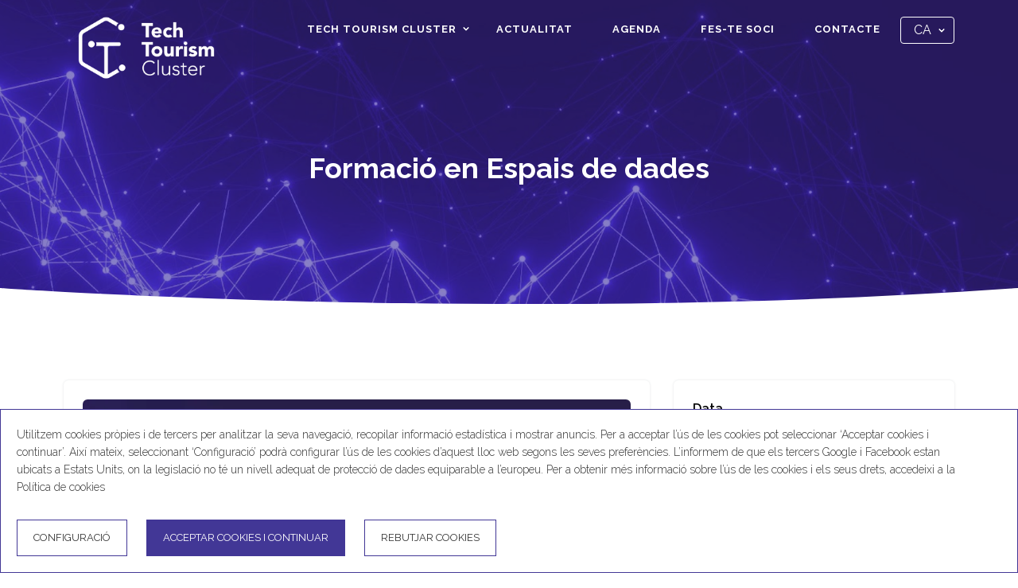

--- FILE ---
content_type: text/html; charset=UTF-8
request_url: https://www.techtourismcluster.org/ca/agenda/formacio-espais-de-dades
body_size: 3917
content:
<!DOCTYPE html>

<html lang="ca" class="light scroll-smooth" dir="ltr">

<head>
    <meta charset="UTF-8">
    <meta http-equiv="X-UA-Compatible" content="IE=edge" />
    <meta name="viewport" content="width=device-width, initial-scale=1, shrink-to-fit=no" />
    <meta name="csrf-token" content="oEa0S9O2kXNEH23hwxaLyeWDP533JhanQxpYKw95">

    <title></title>
<meta name="description" content="">
<link rel="icon" href="https://www.techtourismcluster.org/storage/favicons/android-icon-192x192.png"  type="image/png"   sizes="192x192" >
    <link rel="icon" href="https://www.techtourismcluster.org/storage/favicons/favicon-16x16.png"  type="image/png"   sizes="16x16" >
    <link rel="icon" href="https://www.techtourismcluster.org/storage/favicons/favicon-32x32.png"  type="image/png"   sizes="32x32" >
    <link rel="icon" href="https://www.techtourismcluster.org/storage/favicons/favicon-96x96.png"  type="image/png"   sizes="96x96" >
    <link rel="icon" href="https://www.techtourismcluster.org/storage/favicons/favicon.ico"  type="image/x-icon"  >
<link rel="canonical" href="https://www.techtourismcluster.org/ca/agenda/formacio-espais-de-dades" /><link href="https://www.techtourismcluster.org/ca/agenda/formacio-espais-de-dades" hreflang="ca" rel="alternate" />
            <link href="https://www.techtourismcluster.org/ca/agenda/formacio-espais-de-dades" hreflang="x-default" rel="alternate" />
        <link href="https://www.techtourismcluster.org/es/agenda/agenda" hreflang="es" rel="alternate" />
        <link href="https://www.techtourismcluster.org/en/agenda/formacio-espais-de-dades" hreflang="en" rel="alternate" />
    <script>
    window.dataLayer = window.dataLayer || [];
    function gtag(){dataLayer.push(arguments);}
    gtag('consent', 'default', {
        ad_storage: 'denied',
        ad_user_data: 'denied',
        ad_personalization: 'denied',
        analytics_storage: 'denied',
        personalization_storage: 'denied',
    })
</script>

            <link rel="dns-prefetch" href="https://www.googletagmanager.com">
        <script src="https://www.googletagmanager.com/gtag/js?id=G-CR8ZZ7000H"></script>
<script>
    window.dataLayer = window.dataLayer || [];
    function gtag(){dataLayer.push(arguments);}
    gtag('js', new Date());

    gtag('config', 'G-CR8ZZ7000H');
</script>        



    <script>
        window.gnahs = {
            baseUrl: 'https://www.techtourismcluster.org',
            language: 'ca',
        }
    </script>

    
    <link rel="preconnect" href="https://fonts.googleapis.com">
    <link rel="preconnect" href="https://fonts.gstatic.com" crossorigin>
    <link href="https://fonts.googleapis.com/css2?family=Raleway:ital,wght@0,100;0,200;0,300;0,400;0,500;0,600;0,700;1,100;1,200;1,300;1,400;1,500;1,600;1,700&display=swap" rel="stylesheet">

    <script src="https://unpkg.com/feather-icons"></script>
    <link rel="preload" as="style" href="https://www.techtourismcluster.org/build/assets/base-43892b32.css" /><link rel="preload" as="style" href="https://www.techtourismcluster.org/build/assets/icons-79f3467b.css" /><link rel="preload" as="style" href="https://www.techtourismcluster.org/build/assets/app-ac7d30f6.css" /><link rel="modulepreload" href="https://www.techtourismcluster.org/build/assets/base-8c0b460d.js" /><link rel="modulepreload" href="https://www.techtourismcluster.org/build/assets/app-a39d6338.js" /><link rel="stylesheet" href="https://www.techtourismcluster.org/build/assets/base-43892b32.css" /><link rel="stylesheet" href="https://www.techtourismcluster.org/build/assets/icons-79f3467b.css" /><link rel="stylesheet" href="https://www.techtourismcluster.org/build/assets/app-ac7d30f6.css" /><script type="module" src="https://www.techtourismcluster.org/build/assets/base-8c0b460d.js"></script><script type="module" src="https://www.techtourismcluster.org/build/assets/app-a39d6338.js"></script></head>

<body class="font-raleway text-base text-c-text dark:text-white dark:bg-slate-900">

    <!-- Start Navbar -->
<nav id="topnav" class="defaultscroll is-sticky">
    <div class="container">
        <!-- Logo container-->
        <a class="logo ltr:pl-0 rtl:pr-0" href="https://www.techtourismcluster.org">
            <span class="inline-block dark:hidden">
                <img src="https://www.techtourismcluster.org/images/logo-dark.png" class="l-dark lg:h-[120px] h-[80px]" height="24" alt="">
                <img src="https://www.techtourismcluster.org/images/logo-light.png" class="l-light lg:h-[120px] h-[80px]" height="24" alt="">
            </span>
            <img src="https://www.techtourismcluster.org/images/logo-light.png" height="24" class="hidden dark:inline-block lg:h-[120px] h-[80px]" alt="">
        </a>

        <!-- End Logo container-->
        <div class="menu-extras">
            <div class="menu-item">
                <!-- Mobile menu toggle-->
                <a class="navbar-toggle" id="isToggle" onclick="toggleMenu()">
                    <div class="lines">
                        <span></span>
                        <span></span>
                        <span></span>
                    </div>
                </a>
                <!-- End mobile menu toggle-->
            </div>
        </div>

        <div class="mb-0 float-right">
            <div
    class="language-selector group relative"
    style="padding-top: 21px;"
>
    <div class="language-selector__selected">
        CA
                <span class="menu-arrow"></span>
            </div>
    <div class="language-selector__dropdown">
                    <a
                class="language-selector__dropdown__item"
                href="https://www.techtourismcluster.org/es/agenda/agenda"
            >
                ES
            </a>
                    <a
                class="language-selector__dropdown__item"
                href="https://www.techtourismcluster.org/en/agenda/formacio-espais-de-dades"
            >
                EN
            </a>
            </div>
</div>
        </div>

        <div id="navigation">
            <!-- Navigation Menu-->   
            <ul class="navigation-menu justify-end">

                
                <li class="has-submenu parent-menu-item">

                    <a href="javascript:void(0)" class="sub-menu-item" target="_self">
                        Tech Tourism Cluster
                    </a>

                                            <span class="menu-arrow"></span>
                    
                                        <ul class="submenu">
                                                <li>
                            <a href="https://www.techtourismcluster.org/ca/socis" class="sub-menu-item" target="_self">
                                Socis
                            </a>
                        </li>
                                                <li>
                            <a href="https://www.techtourismcluster.org/ca/socis-patrocinadors" class="sub-menu-item" target="_self">
                                Socis Patrocinadors
                            </a>
                        </li>
                                                <li>
                            <a href="https://www.techtourismcluster.org/ca/junta-directiva" class="sub-menu-item" target="_self">
                                Junta Directiva
                            </a>
                        </li>
                                                <li>
                            <a href="https://www.techtourismcluster.org/ca/media-partner" class="sub-menu-item" target="_self">
                                Media partner
                            </a>
                        </li>
                         
                    </ul>
                                    </li>

                
                <li class="">

                    <a href="https://www.techtourismcluster.org/ca/actualitat" class="sub-menu-item" target="_self">
                        Actualitat
                    </a>

                    
                                    </li>

                
                <li class="">

                    <a href="https://www.techtourismcluster.org/ca/agenda" class="sub-menu-item" target="_self">
                        Agenda
                    </a>

                    
                                    </li>

                
                <li class="">

                    <a href="https://www.techtourismcluster.org/ca/fes-te-soci" class="sub-menu-item" target="_self">
                        Fes-te soci
                    </a>

                    
                                    </li>

                
                <li class="">

                    <a href="https://www.techtourismcluster.org/ca/contacte" class="sub-menu-item" target="_self">
                        Contacte
                    </a>

                    
                                    </li>

                                
            </ul><!--end navigation menu-->
        </div><!--end navigation-->
    </div><!--end container-->
</nav><!--end header-->
<!-- End Navbar -->
        
    <section
    class="relative table w-full py-32 lg:py-36 bg-cover bg-no-repeat bg-center bg-c-purple"
    style="background-image: url(&#039;https://www.techtourismcluster.org/cache/uploads/1920x1080/VpyJSkScWWmVyi907bYkYOk1eJobax-metaRm9ucyBEaWFwb3NpdGl2YSBUVEMucG5n-.webp?from=png&#039;)"
>
            <div
            class="absolute inset-0 opacity-40"
            style="background-color: #473399;"
        >
        </div>
        <div class="container">
        <div class="grid grid-cols-1 text-center mt-10">
            <h1 class="md:text-4xl text-3xl md:leading-normal leading-normal font-bold text-white">
                Formació en Espais de dades
            </h1>
            
        </div>
    </div>
</section>

<div class="relative">
    <div class="shape absolute right-0 sm:-bottom-px -bottom-[2px] left-0 overflow-hidden z-1 text-white dark:text-slate-900">
        <svg
            class="w-full h-auto"
            viewBox="0 0 2880 48"
            fill="none"
            xmlns="http://www.w3.org/2000/svg"
        >
            <path
                d="M0 48H1437.5H2880V0H2160C1442.5 52 720 0 720 0H0V48Z"
                fill="currentColor"
            ></path>
        </svg>
    </div>
</div>

    <main class="flex flex-col md:gap-24 gap-16 md:my-24 my-16">

        <div class="container">

            <div class="grid md:grid-cols-12 grid-cols-1 gap-[30px]">
    <div class="lg:col-span-8 md:col-span-6">
        <div class="p-6 rounded-md shadow dark:shadow-gray-800">
                        <img src="https://www.techtourismcluster.org/cache/uploads/689x345/uPtoxcpUcSy287mUCkpUNGa3O0PAbd-metaRm9ybWFjaW_MgSBlbiBFc3BhaSBkZSBkYWRlcy5qcGc=-.webp?from=jpg" class="rounded-md" alt="Formació en Espais de dades">

<div class="mt-6">
    <p><strong>⚠️ Esdeveniment exclusiu per a membres del Tech Tourism Cluster</strong><br><br>Com bé ja sabeu, el passat mes de novembre vam constituir el <strong>Grup de Treball d'Espai de Dades</strong> del <a href="https://techtourismcluster.us21.list-manage.com/track/click?u=68f2a48654de64c47bb34e14c&amp;id=1b865f263c&amp;e=d8a725f7ca">Tech Tourism Cluster</a> on diferents membres de l'entitat, treballen i col·laboren per a plantejar un potencial cas d'ús en el desenvolupament d'un espai de dades conjunt.<br><br>A través d'aquest webinar, volem ampliar el coneixement compartit al grup de treball per a formar i explicar amb tots els detalls els avantatges i beneficis de compartir dades entre diferents empreses o entitats. <br><br>De la mà de dos experts en aquest àmbit, en <a href="https://techtourismcluster.us21.list-manage.com/track/click?u=68f2a48654de64c47bb34e14c&amp;id=8868c9774d&amp;e=d8a725f7ca">Joan Antoni Malonda </a>de <a href="https://techtourismcluster.us21.list-manage.com/track/click?u=68f2a48654de64c47bb34e14c&amp;id=9e166d262d&amp;e=d8a725f7ca"><strong>GMV</strong></a> i en <a href="https://techtourismcluster.us21.list-manage.com/track/click?u=68f2a48654de64c47bb34e14c&amp;id=6414a4bb91&amp;e=d8a725f7ca">Xavier Martí</a> de <a href="https://techtourismcluster.us21.list-manage.com/track/click?u=68f2a48654de64c47bb34e14c&amp;id=3c060e8cad&amp;e=d8a725f7ca"><strong>SIRT</strong></a>, descobrirem <strong>per què els espais de dades són tema d'actualitat a nivell europeu i estatal,</strong> explorarem <strong>casos reals en desenvolupament arreu del territori </strong>i plantejarem <strong>un potencial cas d'ús a desenvolupar des del sector de la tecnologia turística.&nbsp;</strong></p>
</div>                    </div>
    </div>

    <div class="lg:col-span-4 md:col-span-6">
        <div class="flex flex-col gap-8 sticky top-20 p-6 rounded-md shadow dark:shadow-gray-800">
                        
                                                                        <div>
                            <div class="font-semibold">Data</div>
                            <div class="text-sm text-c-text-400">
                                <p>13 de febrer</p>
                            </div>
                        </div>
                                                                                                <div>
                            <div class="font-semibold">Horari</div>
                            <div class="text-sm text-c-text-400">
                                <p>10:00h - 11:30h</p>
                            </div>
                        </div>
                                                                                                <div>
                            <div class="font-semibold">Ubicació</div>
                            <div class="text-sm text-c-text-400">
                                <p>Microsoft Teams</p>
                            </div>
                        </div>
                                                
                                                <a
        href="https://docs.google.com/forms/d/e/1FAIpQLSecyz51CjYA26HMdZkp4pNeSUez7Aaj3-i95Nx-prxHimm40w/viewform"
        class="btn bg-c-blue hover:bg-white border-c-blue hover:border-c-blue text-white hover:text-c-blue rounded-md"
        target="_blank"
    >
        Inscriu-te aquí
            </a>
                                            </div>
    </div>
</div>

        </div>

    </main>

    <footer class="bg-c-blue text-white py-[20px] md:py-[60px]">
    <div class="container">
        <div class="grid md:grid-cols-5 grid-cols-1 md:gap-20 gap-10">
            <div class="flex flex-col gap-5 break-words">
                <img class="max-w-[200px]" src="https://www.techtourismcluster.org/images/footer/logo-light.png?v=1.3.0">

                <ul class="list-none">
                                            <li class="inline">
                            <a
                                href="https://es.linkedin.com/company/techtourismcluster"
                                rel="noopener noreferrer"
                                target="_blank"
                                class="btn btn-icon btn-sm border border-transparent rounded-md text-c-blue hover:border-white hover:text-white bg-white hover:bg-transparent"
                            >
                                <i
        data-feather="linkedin"
        class="h-4 w-4"
    ></i>
                            </a>
                        </li>
                                    </ul>


            </div>
            <div class="flex flex-col gap-5 break-words">
                <div class="flex flex-col gap-5 break-words">
                    <div class="font-semibold">
                        Amb el suport de
                    </div>
                    <img class="max-w-[200px]" src="https://www.techtourismcluster.org/images/footer/logo-generalitat.png?v=1.3.0">
                </div>
                <div class="flex flex-col gap-5 break-words">
                    <a href="https://www.accio.gencat.cat/ca/serveis/estrategia-i-creixement-empresarial/clusters/index.html" target="_blank" rel="noopener noreferrer">
                        <div class="font-semibold">
                            Cluster acreditat per
                        </div>
                    </a>
                    <div class="flex flex-col gap-4 w-[200px] md:flex-row md:items-center md:w-auto">
                        <a href="https://www.accio.gencat.cat/ca/inici/index.html" target="_blank" rel="noopener noreferrer">
                            <img class="w-full max-w-[200px] md:w-[150px]" src="https://www.techtourismcluster.org/images/footer/cluster-acreditacions-negre-2.png?v=1.3.0">
                        </a>
                        <img class="w-full max-w-[200px] md:w-[150px]" src="https://www.techtourismcluster.org/images/footer/bronze-label.png?v=1.3.0">
                    </div>
                </div>
            </div>
            <div class="flex flex-col gap-5 break-words">
                <div class="font-semibold">
                    Ubicació
                </div>
                <div>
                    <p>Carrer de la Ciutat d'Asunción 16<br>08030 Barcelona&nbsp;</p>
                </div>
            </div>
            <div class="flex flex-col gap-5 break-words">
                <div class="font-semibold">
                    Contacte
                </div>
                <p>+34 661 252 990&nbsp;<br>info@techtourismcluster.org&nbsp;</p>
            </div>
            <div class="flex flex-col gap-5 break-words">
                <a href="https://www.barcelona.cat/barcelonasostenible/ca" target="_blank">
                    <img class="max-w-[150px]" src="https://www.techtourismcluster.org/images/footer/logo_membreB+S.webp?v=1.3.0" loading="lazy">
                </a>
            </div>
        </div>
                <ul class="flex flex-column md:flex-row md:justify-end mt-10">
                            <li>
                    <a href="https://www.techtourismcluster.org/ca/politica-de-privacitat" class="sub-menu-item" target="_self">
                        Política de privacitat
                    </a>
                </li>
                    </ul>
            </div>
</footer>

    <script>
    window.addEventListener('load', () => {
        const cookieScript = document.createElement('script');
        cookieScript.src = 'https://assets.gnahs.com/scripts/web-cookies-script/index.js';
        cookieScript.onload = () => {
            new window.GNAHSCookies('ca')
        }
        document.getElementsByTagName('head')[0].appendChild(cookieScript);
    })
</script>

    
</body>

</html>


--- FILE ---
content_type: text/html; charset=UTF-8
request_url: https://www.techtourismcluster.org/cookies/banner?language=ca
body_size: 1016
content:
<div id="cookies-banner">
    <div class="o-container">
        <p>Utilitzem cookies pròpies i de tercers per analitzar la seva navegació, recopilar informació estadística i mostrar anuncis. Per a acceptar l’ús de les cookies pot seleccionar ‘Acceptar cookies i continuar’. Així mateix, seleccionant ‘Configuració’ podrà configurar l’ús de les cookies d’aquest lloc web segons les seves preferències. L’informem de que els tercers Google i Facebook estan ubicats a Estats Units, on la legislació no té un nivell adequat de protecció de dades equiparable a l’europeu. Per a obtenir més informació sobre l’ús de les cookies i els seus drets, accedeixi a la Política de cookies</p>

        <button id="cookies-configuration" data-open-modal=".cookies-configuration-modal">Configuració</button>
        <button id="cookies-accept-all" href="#">Acceptar cookies i continuar</button>
        <button id="cookies-reject-all" href="#">Rebutjar cookies</button>
    </div>
</div>

--- FILE ---
content_type: text/html; charset=UTF-8
request_url: https://www.techtourismcluster.org/cookies/form?language=ca
body_size: 1406
content:
<div id="cookies-configuration-modal" class="cookies-configuration-modal" data-modal-content>
    <span class="modal__close" aria-label="close" data-close-modal></span>
    <div class="custom__content">
        <div class="cookie_title">CONFIGURACIÓ SOBRE LA POLÍTICA DE COOKIES</div>
        <form action="https://www.techtourismcluster.org/cookies" method="POST">
            <input type="hidden" name="_token" value="oEa0S9O2kXNEH23hwxaLyeWDP533JhanQxpYKw95">            <div class="c-checkbox c-checkbox--main">
                <input type="checkbox" id="check-tracking" name="accepted[]" value="tracking" >
                <label for="check-tracking" class="">
                    <div class="c-checkbox__square" style="display: none;"></div>
                    Cookies analítiques
                </label>
            </div>
            <p>Les cookies analítiques recullen informació per a poder analitzar i avaluar l’ús i l’activitat del lloc web.</p>

            <div class="c-checkbox c-checkbox--main">
                <input type="checkbox" id="check-advertisement" name="accepted[]" value="advertisement" >
                <label for="check-advertisement" class="">
                    <div class="c-checkbox__square" style="display: none;"></div>
                    Cookies de publicitat
                </label>
            </div>
            <p>Aquestes cookies recopilen la informació sobre els anuncis que es mostren per a poder personalitzar l&#039;experiència d’usuari segons interessos i rellevància. Aquesta informació pot ser compartida amb empreses externes a l&#039;hotel.</p>

            <div class="c-checkbox c-checkbox--main">
                <input type="checkbox" id="check-website" name="accepted[]" value="website" >
                <label for="check-website" class="">
                    <div class="c-checkbox__square" style="display: none;"></div>
                    Cookies de personalització
                </label>
            </div>
            <p>Aquest tipus de cookies permeten analitzar i emmagatzemar les preferències i eleccions de l&#039;usuari durant la navegació. El lloc web recordarà l&#039;idioma, la moneda o la regió predeterminats de cada usuari.</p>

            <div class="c-checkbox c-checkbox--main">
                <input type="checkbox" id="check-mandatory" name="mandatory" checked="true" disabled="true">
                <label for="check-mandatory" class="checked" >
                    <div class="c-checkbox__square" style="display: none;"></div>
                    Cookies funcionals i obligatòries
                </label>
            </div>
            <p>Cookies estrictament necessàries per al funcionament bàsic del lloc web. Dissenyades per a garantir un accés segur, incloent-hi la confirmació de normatives i millorant l&#039;experiència d&#039;usuari.</p>
            <button type="submit" class="c-button">Acceptar</button>
        </form>
    </div>
</div>


--- FILE ---
content_type: text/css
request_url: https://www.techtourismcluster.org/build/assets/base-43892b32.css
body_size: 11611
content:
@import"https://fonts.googleapis.com/css?family=Nunito:300,400,500,600,700&display=swap";@import"https://fonts.googleapis.com/css2?family=Lexend:wght@200;300;400;500&display=swap";p{line-height:1.625}h1,h2,h3,h4,h5,h6,.h1,.h2,.h3,.h4,.h5,.h6{line-height:1.5}::-moz-selection{background-color:#4f46e5e6;--tw-text-opacity: 1;color:rgb(255 255 255 / var(--tw-text-opacity))}::selection{background-color:#4f46e5e6;--tw-text-opacity: 1;color:rgb(255 255 255 / var(--tw-text-opacity))}.btn{display:inline-block;border-width:1px;padding:.5rem 1.25rem;text-align:center;vertical-align:middle;font-size:1rem;line-height:1.5rem;font-weight:600;letter-spacing:.025em;transition-property:color,background-color,border-color,text-decoration-color,fill,stroke,opacity,box-shadow,transform,filter,-webkit-backdrop-filter;transition-property:color,background-color,border-color,text-decoration-color,fill,stroke,opacity,box-shadow,transform,filter,backdrop-filter;transition-property:color,background-color,border-color,text-decoration-color,fill,stroke,opacity,box-shadow,transform,filter,backdrop-filter,-webkit-backdrop-filter;transition-duration:.5s;transition-timing-function:cubic-bezier(.4,0,.2,1)}.btn.btn-lg{padding:.625rem 1.5rem;font-size:1.125rem;line-height:1.75rem}.btn.btn-sm{padding-top:5px;padding-bottom:5px;padding-left:1rem;padding-right:1rem;font-size:.875rem;line-height:1.25rem}.btn.btn-icon{display:inline-flex;height:2.25rem;width:2.25rem;align-items:center;justify-content:center;padding:0;text-align:center;font-size:1rem;line-height:1.5rem}.btn.btn-icon.btn-lg{height:3rem;width:3rem}.btn.btn-icon.btn-sm{height:2rem;width:2rem}.btn.btn-link{position:relative;border-style:none;padding:0}.btn.btn-link:after{position:absolute;bottom:0px;height:1px;width:0px;transition-property:all;transition-timing-function:cubic-bezier(.4,0,.2,1);transition-duration:.5s;--tw-content: "";content:var(--tw-content)}[dir=ltr] .btn.btn-link:after{right:0px;content:var(--tw-content);left:0px}[dir=rtl] .btn.btn-link:after{left:0px;content:var(--tw-content);right:0px}.btn.btn-link:hover:after{content:var(--tw-content);width:100%}[dir=ltr] .btn.btn-link:hover:after{content:var(--tw-content);right:auto}[dir=rtl] .btn.btn-link:hover:after{content:var(--tw-content);left:auto}.breadcrumb .breadcrumb-item:before{--tw-content: "";content:var(--tw-content)}.breadcrumb .breadcrumb-item:after{font-size:.875rem;line-height:1.25rem;content:var(--tw-content);--tw-text-opacity: 1;color:rgb(22 28 45 / var(--tw-text-opacity))}.breadcrumb .breadcrumb-item:last-child:after{content:var(--tw-content);display:none}[dir=ltr] .breadcrumb .breadcrumb-item:after{content:var(--tw-content);padding-left:5px}[dir=rtl] .breadcrumb .breadcrumb-item:after{content:var(--tw-content);padding-right:5px}.dark .breadcrumb .breadcrumb-item:after{content:var(--tw-content);--tw-text-opacity: 1;color:rgb(255 255 255 / var(--tw-text-opacity))}.breadcrumb .breadcrumb-item:after{content:"\f0142"!important;font-family:Material Design Icons}.breadcrumb.breadcrumb-light .breadcrumb-item:after{content:var(--tw-content);color:#ffffff80}#topnav{position:fixed;right:0px;left:0px;top:0px;z-index:999;border-width:0px;background-color:transparent;transition-property:all;transition-duration:.5s;transition-timing-function:cubic-bezier(.4,0,.2,1)}#topnav .logo{--tw-text-opacity: 1 !important;color:rgb(22 28 45 / var(--tw-text-opacity))!important}[dir=ltr] #topnav .logo{float:left!important}[dir=rtl] #topnav .logo{float:right!important}.dark #topnav .logo{--tw-text-opacity: 1 !important;color:rgb(255 255 255 / var(--tw-text-opacity))!important}#topnav .logo .l-dark{display:none}#topnav .logo .l-light{display:inline-block}#topnav .logo:focus{outline:2px solid transparent;outline-offset:2px}#topnav .has-submenu{position:relative}#topnav .has-submenu.active a{--tw-text-opacity: 1;color:rgb(255 255 255 / var(--tw-text-opacity))}.dark #topnav .has-submenu.active a{--tw-text-opacity: 1;color:rgb(15 23 42 / var(--tw-text-opacity))}#topnav .has-submenu.active .submenu li.active>a{--tw-text-opacity: 1 !important;color:rgb(79 70 229 / var(--tw-text-opacity))!important}.dark #topnav .has-submenu.active .submenu li.active>a{--tw-text-opacity: 1 !important;color:rgb(79 70 229 / var(--tw-text-opacity))!important}#topnav .has-submenu.active.active .menu-arrow,.dark #topnav .has-submenu.active.active .menu-arrow{--tw-border-opacity: 1;border-color:rgb(79 70 229 / var(--tw-border-opacity))}#topnav .has-submenu .submenu .submenu-arrow{border-width:0px .125rem .125rem 0px;position:absolute;top:15px;display:inline-block;border-radius:.5px;--tw-border-opacity: 1;border-color:rgb(22 28 45 / var(--tw-border-opacity));padding:2px}[dir=ltr] #topnav .has-submenu .submenu .submenu-arrow{right:1.25rem;--tw-rotate: -45deg;transform:translate(var(--tw-translate-x),var(--tw-translate-y)) rotate(var(--tw-rotate)) skew(var(--tw-skew-x)) skewY(var(--tw-skew-y)) scaleX(var(--tw-scale-x)) scaleY(var(--tw-scale-y))}[dir=rtl] #topnav .has-submenu .submenu .submenu-arrow{left:1.25rem;--tw-rotate: 135deg;transform:translate(var(--tw-translate-x),var(--tw-translate-y)) rotate(var(--tw-rotate)) skew(var(--tw-skew-x)) skewY(var(--tw-skew-y)) scaleX(var(--tw-scale-x)) scaleY(var(--tw-scale-y))}.dark #topnav .has-submenu .submenu .submenu-arrow{--tw-border-opacity: 1;border-color:rgb(255 255 255 / var(--tw-border-opacity))}#topnav .has-submenu .submenu .has-submenu:hover>.submenu-arrow{--tw-border-opacity: 1;border-color:rgb(79 70 229 / var(--tw-border-opacity))}.dark #topnav .has-submenu .submenu .has-submenu:hover>.submenu-arrow{--tw-border-opacity: 1;border-color:rgb(79 70 229 / var(--tw-border-opacity))}#topnav .has-submenu .submenu .has-submenu .submenu .has-submenu:hover .submenu-arrow,.dark #topnav .has-submenu .submenu .has-submenu .submenu .has-submenu:hover .submenu-arrow{--tw-border-opacity: 1;border-color:rgb(79 70 229 / var(--tw-border-opacity))}#topnav .has-submenu .submenu .has-submenu .submenu .has-submenu:hover>.submenu-arrow{--tw-border-opacity: 1;border-color:rgb(79 70 229 / var(--tw-border-opacity))}.dark #topnav .has-submenu .submenu .has-submenu .submenu .has-submenu:hover>.submenu-arrow{--tw-border-opacity: 1;border-color:rgb(79 70 229 / var(--tw-border-opacity))}#topnav .navbar-toggle{position:relative;margin:0;cursor:pointer;border-width:0px;padding:0}#topnav .navbar-toggle .lines{position:relative;margin-top:30px;margin-bottom:26px;display:block;height:18px;width:25px}[dir=ltr] #topnav .navbar-toggle .lines{margin-right:0;margin-left:10px}[dir=rtl] #topnav .navbar-toggle .lines{margin-left:0;margin-right:10px}#topnav .navbar-toggle span{transition:transform .5s ease;margin-bottom:5px;display:block;height:2px;width:100%;--tw-bg-opacity: 1;background-color:rgb(22 28 45 / var(--tw-bg-opacity))}.dark #topnav .navbar-toggle span{--tw-bg-opacity: 1;background-color:rgb(255 255 255 / var(--tw-bg-opacity))}#topnav .navbar-toggle span:last-child{margin-bottom:0}#topnav .navbar-toggle.open span{position:absolute}#topnav .navbar-toggle.open span:first-child{top:6px;--tw-rotate: 45deg;transform:translate(var(--tw-translate-x),var(--tw-translate-y)) rotate(var(--tw-rotate)) skew(var(--tw-skew-x)) skewY(var(--tw-skew-y)) scaleX(var(--tw-scale-x)) scaleY(var(--tw-scale-y))}#topnav .navbar-toggle.open span:nth-child(2){visibility:hidden}#topnav .navbar-toggle.open span:last-child{top:6px;width:100%;--tw-rotate: -45deg;transform:translate(var(--tw-translate-x),var(--tw-translate-y)) rotate(var(--tw-rotate)) skew(var(--tw-skew-x)) skewY(var(--tw-skew-y)) scaleX(var(--tw-scale-x)) scaleY(var(--tw-scale-y))}#topnav .navbar-toggle.open span:hover{--tw-bg-opacity: 1;background-color:rgb(79 70 229 / var(--tw-bg-opacity))}#topnav .navbar-toggle:hover,#topnav .navbar-toggle:focus,#topnav .navbar-toggle .navigation-menu>li>a:hover{background-color:transparent}#topnav .buy-button{line-height:74px}[dir=ltr] #topnav .buy-button{float:right}[dir=rtl] #topnav .buy-button{float:left}#topnav .buy-button>li{line-height:initial}#topnav .buy-button .login-btn-primary,#topnav .buy-button .btn-icon-dark{display:none}#topnav .buy-button .login-btn-light,#topnav .buy-button .btn-icon-light{display:inline-block}#topnav .buy-button .search-bar .menu-search form{position:relative}#topnav .buy-button .search-bar .searchform:after{pointer-events:none;position:absolute;top:14px;font-size:1.25rem;content:var(--tw-content);line-height:1.25rem}[dir=ltr] #topnav .buy-button .search-bar .searchform:after{content:var(--tw-content);right:14px}[dir=rtl] #topnav .buy-button .search-bar .searchform:after{content:var(--tw-content);left:14px}#topnav .buy-button .search-bar .searchform input[type=text]{display:block!important;height:2.75rem!important;padding-top:10px!important;padding-bottom:10px!important;font-size:.875rem!important;line-height:1.25rem!important;--tw-shadow: 0 0 #0000 !important;--tw-shadow-colored: 0 0 #0000 !important;box-shadow:var(--tw-ring-offset-shadow, 0 0 #0000),var(--tw-ring-shadow, 0 0 #0000),var(--tw-shadow)!important;outline:2px solid transparent!important;outline-offset:2px!important}[dir=ltr] #topnav .buy-button .search-bar .searchform input[type=text]{padding-right:42px!important;padding-left:.75rem!important}[dir=rtl] #topnav .buy-button .search-bar .searchform input[type=text]{padding-left:42px!important;padding-right:.75rem!important}#topnav .buy-button .search-bar .searchform input[type=submit]{display:none}#topnav .buy-button .search-bar .searchform:after{content:"\f0349";font-family:Material Design Icons}#topnav .buy-button .dropdown .dropdown-toggle:after,#topnav .buy-menu-btn .dropdown .dropdown-toggle:after{content:var(--tw-content);display:none}#topnav .navigation-menu{margin:0;list-style-type:none;padding:0}#topnav .navigation-menu>li{position:relative;margin:0 10px;display:block}[dir=ltr] #topnav .navigation-menu>li{float:left}[dir=rtl] #topnav .navigation-menu>li{float:right}#topnav .navigation-menu>li>a{display:block!important;background-color:transparent!important;padding-left:15px!important;padding-right:15px!important;font-size:13px!important;font-weight:700!important;text-transform:uppercase!important;line-height:1.5rem!important;letter-spacing:1px!important;--tw-text-opacity: 1 !important;color:rgb(22 28 45 / var(--tw-text-opacity))!important}.dark #topnav .navigation-menu>li>a{--tw-text-opacity: 1 !important;color:rgb(255 255 255 / var(--tw-text-opacity))!important}#topnav .navigation-menu>li>a:hover,#topnav .navigation-menu>li>a:active{--tw-text-opacity: 1;color:rgb(79 70 229 / var(--tw-text-opacity))}#topnav .navigation-menu>li:hover>a,#topnav .navigation-menu>li.active>a{--tw-text-opacity: 1 !important;color:rgb(79 70 229 / var(--tw-text-opacity))!important}.dark #topnav .navigation-menu>li:hover>a,.dark #topnav .navigation-menu>li.active>a{--tw-text-opacity: 1 !important;color:rgb(79 70 229 / var(--tw-text-opacity))!important}#topnav .navigation-menu>li .submenu.megamenu li .megamenu-head{white-space:nowrap!important;padding-top:10px!important;padding-bottom:10px!important;padding-left:1.25rem!important;padding-right:1.25rem!important;font-size:.75rem!important;line-height:1rem!important;font-weight:700!important;text-transform:uppercase!important;letter-spacing:.04em!important;--tw-text-opacity: 1 !important;color:rgb(126 126 129 / var(--tw-text-opacity))!important}#topnav .navigation-menu .has-submenu .menu-arrow{border-width:0 2px 2px 0;position:absolute;top:2rem;display:inline-block;--tw-rotate: 45deg;transform:translate(var(--tw-translate-x),var(--tw-translate-y)) rotate(var(--tw-rotate)) skew(var(--tw-skew-x)) skewY(var(--tw-skew-y)) scaleX(var(--tw-scale-x)) scaleY(var(--tw-scale-y));border-radius:.5px;--tw-border-opacity: 1;border-color:rgb(22 28 45 / var(--tw-border-opacity));padding:2px;transition-property:all;transition-timing-function:cubic-bezier(.4,0,.2,1);transition-duration:.5s}[dir=ltr] #topnav .navigation-menu .has-submenu .menu-arrow{right:0px}[dir=rtl] #topnav .navigation-menu .has-submenu .menu-arrow{left:0px}.dark #topnav .navigation-menu .has-submenu .menu-arrow{--tw-border-opacity: 1;border-color:rgb(255 255 255 / var(--tw-border-opacity))}#topnav .navigation-menu .has-submenu:hover .menu-arrow{--tw-rotate: 225deg;transform:translate(var(--tw-translate-x),var(--tw-translate-y)) rotate(var(--tw-rotate)) skew(var(--tw-skew-x)) skewY(var(--tw-skew-y)) scaleX(var(--tw-scale-x)) scaleY(var(--tw-scale-y))}[dir=ltr] #topnav .menu-extras{float:right}[dir=rtl] #topnav .menu-extras{float:left}#topnav.scroll{border-style:none;--tw-bg-opacity: 1;background-color:rgb(255 255 255 / var(--tw-bg-opacity));--tw-shadow: 0 0 3px rgb(60 72 88 / .15);--tw-shadow-colored: 0 0 3px var(--tw-shadow-color);box-shadow:var(--tw-ring-offset-shadow, 0 0 #0000),var(--tw-ring-shadow, 0 0 #0000),var(--tw-shadow)}.dark #topnav.scroll{--tw-bg-opacity: 1;background-color:rgb(15 23 42 / var(--tw-bg-opacity))}#topnav.scroll .navigation-menu>li>a{--tw-text-opacity: 1;color:rgb(22 28 45 / var(--tw-text-opacity))}.dark #topnav.scroll .navigation-menu>li>a{--tw-text-opacity: 1;color:rgb(255 255 255 / var(--tw-text-opacity))}#topnav.scroll .navigation-menu>li>.menu-arrow{--tw-border-opacity: 1;border-color:rgb(22 28 45 / var(--tw-border-opacity))}.dark #topnav.scroll .navigation-menu>li>.menu-arrow{--tw-border-opacity: 1;border-color:rgb(255 255 255 / var(--tw-border-opacity))}#topnav.scroll .navigation-menu>li:hover>a,#topnav.scroll .navigation-menu>li.active>a{--tw-text-opacity: 1;color:rgb(79 70 229 / var(--tw-text-opacity))}#topnav.scroll .navigation-menu>li:hover>.menu-arrow,#topnav.scroll .navigation-menu>li.active>.menu-arrow{--tw-border-opacity: 1;border-color:rgb(79 70 229 / var(--tw-border-opacity))}.dark #topnav.scroll .navigation-menu>li:hover>.menu-arrow,.dark #topnav.scroll .navigation-menu>li.active>.menu-arrow{--tw-border-opacity: 1;border-color:rgb(79 70 229 / var(--tw-border-opacity))}#topnav.defaultscroll.dark-menubar .logo{line-height:70px}#topnav.defaultscroll.scroll .logo{line-height:62px}#topnav.nav-sticky{--tw-bg-opacity: 1;background-color:rgb(255 255 255 / var(--tw-bg-opacity));--tw-shadow: 0 0 3px rgb(60 72 88 / .15);--tw-shadow-colored: 0 0 3px var(--tw-shadow-color);box-shadow:var(--tw-ring-offset-shadow, 0 0 #0000),var(--tw-ring-shadow, 0 0 #0000),var(--tw-shadow)}.dark #topnav.nav-sticky{--tw-bg-opacity: 1;background-color:rgb(15 23 42 / var(--tw-bg-opacity));--tw-shadow-color: #1f2937;--tw-shadow: var(--tw-shadow-colored)}#topnav.nav-sticky .navigation-menu.nav-light>li>a{--tw-text-opacity: 1 !important;color:rgb(22 28 45 / var(--tw-text-opacity))!important}.dark #topnav.nav-sticky .navigation-menu.nav-light>li>a{--tw-text-opacity: 1 !important;color:rgb(255 255 255 / var(--tw-text-opacity))!important}#topnav.nav-sticky .navigation-menu.nav-light>li.active>a{--tw-text-opacity: 1 !important;color:rgb(79 70 229 / var(--tw-text-opacity))!important}.dark #topnav.nav-sticky .navigation-menu.nav-light>li.active>a{--tw-text-opacity: 1 !important;color:rgb(79 70 229 / var(--tw-text-opacity))!important}#topnav.nav-sticky .navigation-menu.nav-light>li:hover>.menu-arrow,#topnav.nav-sticky .navigation-menu.nav-light>li.active>.menu-arrow{--tw-border-opacity: 1 !important;border-color:rgb(79 70 229 / var(--tw-border-opacity))!important}#topnav.nav-sticky .navigation-menu.nav-light>li:hover>a,#topnav.nav-sticky .navigation-menu.nav-light>li.active>a{--tw-text-opacity: 1 !important;color:rgb(79 70 229 / var(--tw-text-opacity))!important}.dark #topnav.nav-sticky .navigation-menu.nav-light>li:hover>a,.dark #topnav.nav-sticky .navigation-menu.nav-light>li.active>a{--tw-text-opacity: 1 !important;color:rgb(79 70 229 / var(--tw-text-opacity))!important}#topnav.nav-sticky .navigation-menu.nav-light .has-submenu .menu-arrow{--tw-border-opacity: 1;border-color:rgb(22 28 45 / var(--tw-border-opacity))}.dark #topnav.nav-sticky .navigation-menu.nav-light .has-submenu .menu-arrow{--tw-border-opacity: 1;border-color:rgb(255 255 255 / var(--tw-border-opacity))}#topnav.nav-sticky.tagline-height{top:0px!important}#topnav.nav-sticky .buy-button .login-btn-primary,#topnav.nav-sticky .buy-button .btn-icon-dark{display:inline-block}#topnav.nav-sticky .buy-button .login-btn-light,#topnav.nav-sticky .buy-button .btn-icon-light{display:none}#topnav.nav-sticky .logo .l-dark{display:inline-block}#topnav.nav-sticky .logo .l-light{display:none}.logo{padding:0 6px;font-size:24px;font-weight:700;line-height:68px;letter-spacing:1px}[dir=ltr] .logo{margin-right:15px}[dir=rtl] .logo{margin-left:15px}@media (min-width: 1025px){#topnav .navigation-menu>li .submenu.megamenu{width:1120px!important}}@media screen and (max-width: 1024px) and (min-width: 992px){#topnav .navigation-menu>li .submenu.megamenu{width:936px!important}}@media (min-width: 992px){#topnav .navigation-menu{display:flex;flex-wrap:wrap;justify-content:center}#topnav .navigation-menu>.has-submenu:hover .menu-arrow{top:34px!important}#topnav .navigation-menu>.has-submenu.active .menu-arrow{top:2rem}#topnav .navigation-menu>li .submenu{transition:all .2s ease;visibility:hidden;position:absolute;top:100%;z-index:1000;margin-top:10px;min-width:180px;list-style-type:none;border-radius:.375rem;--tw-bg-opacity: 1;background-color:rgb(255 255 255 / var(--tw-bg-opacity));padding:15px 0;opacity:0;--tw-shadow: 0 0 3px rgb(60 72 88 / .15);--tw-shadow-colored: 0 0 3px var(--tw-shadow-color);box-shadow:var(--tw-ring-offset-shadow, 0 0 #0000),var(--tw-ring-shadow, 0 0 #0000),var(--tw-shadow)}[dir=ltr] #topnav .navigation-menu>li .submenu{left:0px}[dir=rtl] #topnav .navigation-menu>li .submenu{right:0px}.dark #topnav .navigation-menu>li .submenu{--tw-bg-opacity: 1;background-color:rgb(15 23 42 / var(--tw-bg-opacity));--tw-shadow-color: #1f2937;--tw-shadow: var(--tw-shadow-colored)}#topnav .navigation-menu>li .submenu li{position:relative}#topnav .navigation-menu>li .submenu li a{transition:all .3s;clear:both;display:block;white-space:nowrap;padding-top:10px;padding-bottom:10px;padding-left:1.25rem;padding-right:1.25rem;font-size:11px;font-weight:700;text-transform:uppercase;line-height:17px;letter-spacing:.04em;--tw-text-opacity: 1;color:rgb(22 28 45 / var(--tw-text-opacity))}.dark #topnav .navigation-menu>li .submenu li a{--tw-text-opacity: 1;color:rgb(255 255 255 / var(--tw-text-opacity))}#topnav .navigation-menu>li .submenu li a:hover{--tw-text-opacity: 1 !important;color:rgb(79 70 229 / var(--tw-text-opacity))!important}.dark #topnav .navigation-menu>li .submenu li a:hover{--tw-text-opacity: 1 !important;color:rgb(79 70 229 / var(--tw-text-opacity))!important}#topnav .navigation-menu>li .submenu li ul{margin:0;list-style-type:none}[dir=ltr] #topnav .navigation-menu>li .submenu li ul{padding-left:0}[dir=rtl] #topnav .navigation-menu>li .submenu li ul{padding-right:0}#topnav .navigation-menu>li .submenu.megamenu{position:fixed;top:auto;display:flex;white-space:nowrap}[dir=ltr] #topnav .navigation-menu>li .submenu.megamenu{left:50%;--tw-translate-x: -50%;transform:translate(var(--tw-translate-x),var(--tw-translate-y)) rotate(var(--tw-rotate)) skew(var(--tw-skew-x)) skewY(var(--tw-skew-y)) scaleX(var(--tw-scale-x)) scaleY(var(--tw-scale-y))}[dir=rtl] #topnav .navigation-menu>li .submenu.megamenu{right:50%;--tw-translate-x: 50%;transform:translate(var(--tw-translate-x),var(--tw-translate-y)) rotate(var(--tw-rotate)) skew(var(--tw-skew-x)) skewY(var(--tw-skew-y)) scaleX(var(--tw-scale-x)) scaleY(var(--tw-scale-y))}#topnav .navigation-menu>li .submenu.megamenu>li{width:20%;overflow:hidden;vertical-align:top}#topnav .navigation-menu>li .submenu.megamenu>li .submenu{top:0px;margin-top:-1px}[dir=ltr] #topnav .navigation-menu>li .submenu.megamenu>li .submenu{left:100%;margin-left:10px}[dir=rtl] #topnav .navigation-menu>li .submenu.megamenu>li .submenu{right:100%;margin-right:10px}#topnav .navigation-menu>li .submenu>li .submenu{top:0px;margin-top:-1px}[dir=ltr] #topnav .navigation-menu>li .submenu>li .submenu{left:101%;margin-left:10px}[dir=rtl] #topnav .navigation-menu>li .submenu>li .submenu{right:101%;margin-right:10px}#topnav .navigation-menu>li>a{min-height:62px;padding-top:25px;padding-bottom:25px}#topnav .navigation-menu>li:hover>.menu-arrow{--tw-border-opacity: 1;border-color:rgb(79 70 229 / var(--tw-border-opacity))}.dark #topnav .navigation-menu>li:hover>.menu-arrow{--tw-border-opacity: 1;border-color:rgb(79 70 229 / var(--tw-border-opacity))}#topnav .navigation-menu>li:hover>a,#topnav .navigation-menu>li.active>a{--tw-text-opacity: 1 !important;color:rgb(79 70 229 / var(--tw-text-opacity))!important}.dark #topnav .navigation-menu>li:hover>a,.dark #topnav .navigation-menu>li.active>a{--tw-text-opacity: 1 !important;color:rgb(79 70 229 / var(--tw-text-opacity))!important}[dir=ltr] #topnav .navigation-menu>li.last-elements .submenu{left:auto;right:0px}[dir=ltr] #topnav .navigation-menu>li.last-elements .submenu:before{left:auto;content:var(--tw-content);right:10px}[dir=rtl] #topnav .navigation-menu>li.last-elements .submenu{right:auto;left:0px}[dir=rtl] #topnav .navigation-menu>li.last-elements .submenu:before{right:auto;content:var(--tw-content);left:10px}[dir=ltr] #topnav .navigation-menu>li.last-elements .submenu>li.has-submenu .submenu{left:auto;right:100%;margin-left:0;margin-right:10px}[dir=rtl] #topnav .navigation-menu>li.last-elements .submenu>li.has-submenu .submenu{right:auto;left:100%;margin-right:0;margin-left:10px}#topnav .navigation-menu.nav-light>li>a{color:#ffffff80!important}#topnav .navigation-menu.nav-light>li.active>a{--tw-text-opacity: 1 !important;color:rgb(255 255 255 / var(--tw-text-opacity))!important}#topnav .navigation-menu.nav-light>li:hover>.menu-arrow{--tw-border-opacity: 1 !important;border-color:rgb(255 255 255 / var(--tw-border-opacity))!important}#topnav .navigation-menu.nav-light>li:hover>a{--tw-text-opacity: 1 !important;color:rgb(255 255 255 / var(--tw-text-opacity))!important}#topnav .navigation-menu.nav-light .has-submenu .menu-arrow{border-color:#ffffff80}#topnav .navigation-menu.nav-light .has-submenu.active .menu-arrow{--tw-border-opacity: 1 !important;border-color:rgb(255 255 255 / var(--tw-border-opacity))!important}[dir=ltr] #topnav .buy-button{margin-left:15px;padding-left:15px}[dir=rtl] #topnav .buy-button{margin-right:15px;padding-right:15px}#topnav .navbar-toggle{display:none}#topnav #navigation{display:block!important}#topnav.scroll{top:0px}#topnav.scroll .navigation-menu>li>a{padding-top:1.25rem;padding-bottom:1.25rem}#topnav.scroll-active .navigation-menu>li>a{padding-top:25px;padding-bottom:25px}}@media (max-width: 991px){#topnav{min-height:74px;--tw-bg-opacity: 1;background-color:rgb(255 255 255 / var(--tw-bg-opacity));--tw-shadow: 0 0 3px rgb(60 72 88 / .15);--tw-shadow-colored: 0 0 3px var(--tw-shadow-color);box-shadow:var(--tw-ring-offset-shadow, 0 0 #0000),var(--tw-ring-shadow, 0 0 #0000),var(--tw-shadow)}.dark #topnav{--tw-bg-opacity: 1;background-color:rgb(15 23 42 / var(--tw-bg-opacity));--tw-shadow-color: #1f2937;--tw-shadow: var(--tw-shadow-colored)}#topnav .logo .l-dark{display:inline-block!important}#topnav .logo .l-light{display:none!important}#topnav .container{width:auto}#topnav #navigation{max-height:400px;--tw-shadow: 0 0 3px rgb(60 72 88 / .15);--tw-shadow-colored: 0 0 3px var(--tw-shadow-color);box-shadow:var(--tw-ring-offset-shadow, 0 0 #0000),var(--tw-ring-shadow, 0 0 #0000),var(--tw-shadow)}#topnav .navigation-menu{float:none!important}#topnav .navigation-menu>li{float:none!important}#topnav .navigation-menu>li .submenu{margin:0;display:none;list-style-type:none}[dir=ltr] #topnav .navigation-menu>li .submenu{padding-left:1.25rem}[dir=rtl] #topnav .navigation-menu>li .submenu{padding-right:1.25rem}#topnav .navigation-menu>li .submenu li a{transition:all .3s;position:relative!important;display:block!important;padding:7px 15px!important;font-size:11px!important;font-weight:700!important;text-transform:uppercase!important;letter-spacing:.04em!important;--tw-text-opacity: 1 !important;color:rgb(22 28 45 / var(--tw-text-opacity))!important}.dark #topnav .navigation-menu>li .submenu li a{--tw-text-opacity: 1 !important;color:rgb(255 255 255 / var(--tw-text-opacity))!important}#topnav .navigation-menu>li .submenu.megamenu li .megamenu-head{padding:7px 15px}#topnav .navigation-menu>li .submenu.megamenu>li>ul{list-style-type:none}[dir=ltr] #topnav .navigation-menu>li .submenu.megamenu>li>ul{padding-left:0}[dir=rtl] #topnav .navigation-menu>li .submenu.megamenu>li>ul{padding-right:0}#topnav .navigation-menu>li .submenu.megamenu>li>ul>li>span{position:relative;display:block;padding:10px 15px;font-size:.75rem;line-height:1rem;text-transform:uppercase;letter-spacing:2px;--tw-text-opacity: 1;color:rgb(226 232 240 / var(--tw-text-opacity))}#topnav .navigation-menu>li .submenu.open{display:block}#topnav .navigation-menu>li .submenu .submenu{display:none;list-style-type:none}#topnav .navigation-menu>li .submenu .submenu.open{display:block}#topnav .navigation-menu>li>a{padding:10px 20px;--tw-text-opacity: 1;color:rgb(22 28 45 / var(--tw-text-opacity))}#topnav .navigation-menu>li>a:after{content:var(--tw-content);position:absolute}[dir=ltr] #topnav .navigation-menu>li>a:after{content:var(--tw-content);right:15px}[dir=rtl] #topnav .navigation-menu>li>a:after{content:var(--tw-content);left:15px}.dark #topnav .navigation-menu>li>a{--tw-text-opacity: 1;color:rgb(255 255 255 / var(--tw-text-opacity))}#topnav .navigation-menu>li>a:hover,#topnav .navigation-menu>li .submenu li a:hover,#topnav .navigation-menu>li.has-submenu.open>a{--tw-text-opacity: 1;color:rgb(79 70 229 / var(--tw-text-opacity))}#topnav .menu-extras .menu-item{--tw-border-opacity: 1;border-color:rgb(229 231 235 / var(--tw-border-opacity))}.dark #topnav .menu-extras .menu-item{--tw-border-opacity: 1;border-color:rgb(55 65 81 / var(--tw-border-opacity))}[dir=ltr] #topnav .navbar-header{float:left}[dir=rtl] #topnav .navbar-header{float:right}#topnav .buy-button .login-btn-primary,#topnav .buy-button .btn-icon-dark{display:inline-block!important}#topnav .buy-button .login-btn-light,#topnav .buy-button .btn-icon-light{display:none}#topnav .has-submenu .submenu .submenu-arrow{position:absolute;top:.75rem;--tw-rotate: 45deg;transform:translate(var(--tw-translate-x),var(--tw-translate-y)) rotate(var(--tw-rotate)) skew(var(--tw-skew-x)) skewY(var(--tw-skew-y)) scaleX(var(--tw-scale-x)) scaleY(var(--tw-scale-y))}[dir=ltr] #topnav .has-submenu .submenu .submenu-arrow{right:1.25rem}[dir=rtl] #topnav .has-submenu .submenu .submenu-arrow{left:1.25rem}#topnav .has-submenu.active a{--tw-text-opacity: 1;color:rgb(79 70 229 / var(--tw-text-opacity))}#navigation{position:absolute;top:74px;display:none;height:auto;width:100%;overflow:auto;--tw-bg-opacity: 1;background-color:rgb(255 255 255 / var(--tw-bg-opacity))}[dir=ltr] #navigation{left:0px}[dir=rtl] #navigation{right:0px}.dark #navigation{--tw-bg-opacity: 1;background-color:rgb(15 23 42 / var(--tw-bg-opacity))}#navigation.open{display:block;overflow-y:auto}}@media (max-width: 768px){#topnav .navigation-menu .has-submenu .menu-arrow{top:1rem}[dir=ltr] #topnav .navigation-menu .has-submenu .menu-arrow{right:.5rem}[dir=rtl] #topnav .navigation-menu .has-submenu .menu-arrow{left:.5rem}}@media (min-width: 768px){#topnav .navigation-menu>li.has-submenu:hover>.submenu{visibility:visible;margin-top:0;opacity:1}#topnav .navigation-menu>li.has-submenu:hover>.submenu>li.has-submenu:hover>.submenu{visibility:visible;margin-left:0;margin-right:0;opacity:1}#topnav .navigation-menu>li.has-submenu:hover>.submenu>li.has-submenu:hover>.submenu>li:hover>.submenu{visibility:visible;margin-left:0;margin-right:0;opacity:1}.navbar-toggle{display:block}}@media (max-width: 425px){#topnav .buy-menu-btn{margin:0 10px!important;display:block!important;padding-top:10px!important;padding-bottom:10px!important;padding-left:1.25rem!important;padding-right:1.25rem!important}#topnav .buy-menu-btn .dropdown .dropdown-menu.show{transform:translate3d(0,-54px,0)!important}}.tagline{position:absolute;z-index:99;width:100%;padding:13px 0;font-size:.875rem;line-height:1.25rem}@media screen and (max-width: 575px){.tagline{display:none}.tagline-height{top:0px!important}}@media (min-width: 576px){.tagline-height{top:47px!important}}.sidebar-nav>.navbar-item:hover .navbar-link,.sidebar-nav>.navbar-item.active .navbar-link{--tw-text-opacity: 1;color:rgb(79 70 229 / var(--tw-text-opacity))}.sidebar-nav li.active a{--tw-text-opacity: 1;color:rgb(79 70 229 / var(--tw-text-opacity))}.sidebar-nav li.account-menu.active .navbar-link,.sidebar-nav li.account-menu:hover .navbar-link{--tw-text-opacity: 1 !important;color:rgb(79 70 229 / var(--tw-text-opacity))!important}.dark .sidebar-nav li.account-menu.active .navbar-link,.dark .sidebar-nav li.account-menu:hover .navbar-link{--tw-text-opacity: 1 !important;color:rgb(255 255 255 / var(--tw-text-opacity))!important}.footer .foot-subscribe input::-moz-placeholder{--tw-text-opacity: 1;color:rgb(229 231 235 / var(--tw-text-opacity))}.footer .foot-subscribe input::placeholder{--tw-text-opacity: 1;color:rgb(229 231 235 / var(--tw-text-opacity))}.container{position:relative}.cookie-popup-not-accepted{display:block;animation:cookie-popup-in .5s ease forwards}.cookie-popup-accepted{display:none}@keyframes cookie-popup-in{0%{bottom:-6.25rem}to{bottom:1.25rem}}.shape>svg{transform:scale(2);transform-origin:top center}.shape.marketing-hero{-webkit-clip-path:polygon(50% 0%,0% 100%,100% 100%);clip-path:polygon(50% 0%,0% 100%,100% 100%)}#preloader{background-image:linear-gradient(45deg,#ffffff,#ffffff);z-index:99999;position:fixed;top:0px;right:0px;bottom:0px;left:0px}#preloader #status{position:absolute;left:0px;right:0px;top:50%;--tw-translate-y: -50%;transform:translate(var(--tw-translate-x),var(--tw-translate-y)) rotate(var(--tw-rotate)) skew(var(--tw-skew-x)) skewY(var(--tw-skew-y)) scaleX(var(--tw-scale-x)) scaleY(var(--tw-scale-y))}#preloader #status .spinner{position:relative;margin:100px auto;height:2.5rem;width:2.5rem}#preloader #status .spinner .double-bounce1,#preloader #status .spinner .double-bounce2{position:absolute;top:0px;height:100%;width:100%;border-radius:9999px;background-color:#4f46e599}[dir=ltr] #preloader #status .spinner .double-bounce1,[dir=ltr] #preloader #status .spinner .double-bounce2{left:0px}[dir=rtl] #preloader #status .spinner .double-bounce1,[dir=rtl] #preloader #status .spinner .double-bounce2{right:0px}#preloader #status .spinner .double-bounce1,#preloader #status .spinner .double-bounce2{animation:sk-bounce 2s infinite ease-in-out}#preloader #status .spinner .double-bounce2{animation-delay:-1s}@keyframes sk-bounce{0%,to{transform:scale(0)}50%{transform:scale(1)}}.label .ball{transition:transform .2s linear;--tw-translate-x: 0px;transform:translate(var(--tw-translate-x),var(--tw-translate-y)) rotate(var(--tw-rotate)) skew(var(--tw-skew-x)) skewY(var(--tw-skew-y)) scaleX(var(--tw-scale-x)) scaleY(var(--tw-scale-y))}.checkbox:checked+.label .ball{--tw-translate-x: 1.5rem;transform:translate(var(--tw-translate-x),var(--tw-translate-y)) rotate(var(--tw-rotate)) skew(var(--tw-skew-x)) skewY(var(--tw-skew-y)) scaleX(var(--tw-scale-x)) scaleY(var(--tw-scale-y))}.mover{animation:mover 1.5s infinite alternate}@keyframes mover{0%{transform:translateY(0)}to{transform:translateY(10px)}}.background-effect .circles{position:absolute;top:0px;right:0px;bottom:0px;left:0px;height:100%;width:100%;overflow:hidden}.background-effect .circles li{position:absolute;bottom:-150px;display:block;background-color:#4f46e54d;animation:animate 25s linear infinite}.background-effect .circles li.brand-img:nth-child(1),.background-effect .circles li.brand-img:nth-child(2),.background-effect .circles li.brand-img:nth-child(3),.background-effect .circles li.brand-img:nth-child(4),.background-effect .circles li.brand-img:nth-child(5),.background-effect .circles li.brand-img:nth-child(6),.background-effect .circles li.brand-img:nth-child(7),.background-effect .circles li.brand-img:nth-child(8),.background-effect .circles li.brand-img:nth-child(9),.background-effect .circles li.brand-img:nth-child(10){background-color:transparent}.background-effect .circles li:nth-child(1),.background-effect .circles li:nth-child(2),.background-effect .circles li:nth-child(3),.background-effect .circles li:nth-child(4),.background-effect .circles li:nth-child(5),.background-effect .circles li:nth-child(6),.background-effect .circles li:nth-child(7),.background-effect .circles li:nth-child(8),.background-effect .circles li:nth-child(9),.background-effect .circles li:nth-child(10){height:3rem;width:3rem}.background-effect .circles li:nth-child(1){left:25%;animation-delay:0s}.background-effect .circles li:nth-child(2){left:10%;animation-delay:2s;animation-duration:12s}.background-effect .circles li:nth-child(3){left:70%;animation-delay:4s}.background-effect .circles li:nth-child(4){left:40%;animation-delay:0s;animation-duration:18s}.background-effect .circles li:nth-child(5){left:65%;animation-delay:0s}.background-effect .circles li:nth-child(6){left:75%;animation-delay:3s}.background-effect .circles li:nth-child(7){left:35%;animation-delay:7s}.background-effect .circles li:nth-child(8){left:50%;animation-delay:15s;animation-duration:45s}.background-effect .circles li:nth-child(9){left:20%;animation-delay:2s;animation-duration:35s}.background-effect .circles li:nth-child(10){left:85%;animation-delay:0s;animation-duration:11s}@keyframes animate{0%{transform:translateY(0) rotate(0);opacity:1;border-radius:10px}to{transform:translateY(-1000px) rotate(720deg);opacity:0}}.studio-wrapper:before{position:absolute;bottom:14rem;height:30rem;width:60rem;border-radius:18rem;background-color:#4f46e50d;--tw-content: "";content:var(--tw-content)}[dir=ltr] .studio-wrapper:before{left:50rem;content:var(--tw-content);--tw-rotate: 135deg;transform:translate(var(--tw-translate-x),var(--tw-translate-y)) rotate(var(--tw-rotate)) skew(var(--tw-skew-x)) skewY(var(--tw-skew-y)) scaleX(var(--tw-scale-x)) scaleY(var(--tw-scale-y))}[dir=rtl] .studio-wrapper:before{right:50rem;content:var(--tw-content);--tw-rotate: 45deg;transform:translate(var(--tw-translate-x),var(--tw-translate-y)) rotate(var(--tw-rotate)) skew(var(--tw-skew-x)) skewY(var(--tw-skew-y)) scaleX(var(--tw-scale-x)) scaleY(var(--tw-scale-y))}.dark .studio-wrapper:before{content:var(--tw-content);background-color:#4f46e51a}@media (min-width: 1024px) and (max-width: 1140px){.studio-wrapper:before{bottom:10rem;height:20rem;content:var(--tw-content);width:40rem}[dir=ltr] .studio-wrapper:before{content:var(--tw-content);left:30rem}[dir=rtl] .studio-wrapper:before{content:var(--tw-content);right:30rem}}@media (max-width: 768px){[dir=ltr] .studio-wrapper:before{content:var(--tw-content);left:12rem}[dir=rtl] .studio-wrapper:before{content:var(--tw-content);right:12rem}}@media (max-width: 767px){[dir=ltr] .studio-wrapper:before{content:var(--tw-content);left:0px}[dir=rtl] .studio-wrapper:before{content:var(--tw-content);right:0px}}.startup-wrapper:before{position:absolute;bottom:10rem;height:35rem;width:90rem;--tw-bg-opacity: 1;background-color:rgb(79 70 229 / var(--tw-bg-opacity));--tw-content: "";content:var(--tw-content)}[dir=ltr] .startup-wrapper:before{left:45rem;content:var(--tw-content);--tw-rotate: 115deg;transform:translate(var(--tw-translate-x),var(--tw-translate-y)) rotate(var(--tw-rotate)) skew(var(--tw-skew-x)) skewY(var(--tw-skew-y)) scaleX(var(--tw-scale-x)) scaleY(var(--tw-scale-y))}[dir=rtl] .startup-wrapper:before{right:45rem;content:var(--tw-content);--tw-rotate: 65deg;transform:translate(var(--tw-translate-x),var(--tw-translate-y)) rotate(var(--tw-rotate)) skew(var(--tw-skew-x)) skewY(var(--tw-skew-y)) scaleX(var(--tw-scale-x)) scaleY(var(--tw-scale-y))}.startup-wrapper:after{position:absolute;bottom:24rem;z-index:-1;height:10rem;width:75rem;background-color:#4f46e51a;--tw-content: "";content:var(--tw-content)}[dir=ltr] .startup-wrapper:after{left:30rem;content:var(--tw-content);--tw-rotate: 115deg;transform:translate(var(--tw-translate-x),var(--tw-translate-y)) rotate(var(--tw-rotate)) skew(var(--tw-skew-x)) skewY(var(--tw-skew-y)) scaleX(var(--tw-scale-x)) scaleY(var(--tw-scale-y))}[dir=rtl] .startup-wrapper:after{right:30rem;content:var(--tw-content);--tw-rotate: 65deg;transform:translate(var(--tw-translate-x),var(--tw-translate-y)) rotate(var(--tw-rotate)) skew(var(--tw-skew-x)) skewY(var(--tw-skew-y)) scaleX(var(--tw-scale-x)) scaleY(var(--tw-scale-y))}@media (min-width: 1024px) and (max-width: 1140px){.startup-wrapper:before{height:30rem;content:var(--tw-content);width:75rem}.startup-wrapper:after{bottom:20rem;height:15rem;content:var(--tw-content);width:75rem}[dir=ltr] .startup-wrapper:before{content:var(--tw-content);left:10rem}[dir=ltr] .startup-wrapper:after{content:var(--tw-content);left:0px}[dir=rtl] .startup-wrapper:before{content:var(--tw-content);right:10rem}[dir=rtl] .startup-wrapper:after{content:var(--tw-content);right:0px}}@media (max-width: 768px){[dir=ltr] .startup-wrapper:before{content:var(--tw-content);left:10rem}[dir=ltr] .startup-wrapper:after{content:var(--tw-content);left:0px}[dir=rtl] .startup-wrapper:before{content:var(--tw-content);right:10rem}[dir=rtl] .startup-wrapper:after{content:var(--tw-content);right:0px}}@media (max-width: 767px){[dir=ltr] .startup-wrapper:before{content:var(--tw-content);left:0px}[dir=ltr] .startup-wrapper:after{content:var(--tw-content);left:-10rem}[dir=rtl] .startup-wrapper:before{content:var(--tw-content);right:0px}[dir=rtl] .startup-wrapper:after{content:var(--tw-content);right:-10rem}}.image-wrap{animation:100s ppb_kenburns linear infinite alternate}@keyframes move{0%{transform-origin:bottom;transform:scale(1)}to{transform:scale(1.4)}}@keyframes ppb_kenburns{0%{transform:scale(1.3) translate(-10%,10%)}25%{transform:scale(1) translate(0)}50%{transform:scale(1.3) translate(10%,10%)}75%{transform:scale(1) translate(0)}to{transform:scale(1.3) translate(-10%,10%)}}.home-wrapper:before{position:absolute;top:-30%;z-index:1;height:65rem;width:140rem;background-color:#4f46e50d;--tw-content: "";content:var(--tw-content)}[dir=ltr] .home-wrapper:before{left:-20rem;right:0px;content:var(--tw-content);--tw-rotate: -12deg;transform:translate(var(--tw-translate-x),var(--tw-translate-y)) rotate(var(--tw-rotate)) skew(var(--tw-skew-x)) skewY(var(--tw-skew-y)) scaleX(var(--tw-scale-x)) scaleY(var(--tw-scale-y))}[dir=rtl] .home-wrapper:before{right:-20rem;left:0px;content:var(--tw-content);--tw-rotate: 12deg;transform:translate(var(--tw-translate-x),var(--tw-translate-y)) rotate(var(--tw-rotate)) skew(var(--tw-skew-x)) skewY(var(--tw-skew-y)) scaleX(var(--tw-scale-x)) scaleY(var(--tw-scale-y))}.dark .home-wrapper:before{content:var(--tw-content);background-color:#4f46e51a}@media (min-width: 769px) and (max-width: 1024px){.home-wrapper:before{content:var(--tw-content);top:-50%}}@media (min-width: 426px) and (max-width: 768px){.home-wrapper:before{content:var(--tw-content);top:-80%}}@media (max-width: 425px){.home-wrapper:before{content:var(--tw-content);top:-90%}}#token-sale .count-number .count-head{position:relative;display:block;font-size:.875rem;line-height:1.25rem;font-weight:700;text-transform:uppercase;line-height:1px}@media (min-width: 768px){#token-sale .count-number .count-head{margin-top:-1.25rem;font-size:1rem;line-height:1.5rem}}#countdown .count-down .count-number{height:130px;width:130px;border-radius:9999px;background-color:#ffffff1a;font-size:40px;line-height:110px;--tw-shadow: 0 5px 13px rgb(60 72 88 / .2);--tw-shadow-colored: 0 5px 13px var(--tw-shadow-color);box-shadow:var(--tw-ring-offset-shadow, 0 0 #0000),var(--tw-ring-shadow, 0 0 #0000),var(--tw-shadow);-webkit-backdrop-filter:blur(5px);backdrop-filter:blur(5px)}#countdown .count-down .count-head{position:relative;display:block;--tw-translate-y: -25px;transform:translate(var(--tw-translate-x),var(--tw-translate-y)) rotate(var(--tw-rotate)) skew(var(--tw-skew-x)) skewY(var(--tw-skew-y)) scaleX(var(--tw-scale-x)) scaleY(var(--tw-scale-y));font-size:.875rem;line-height:1.25rem;text-transform:uppercase;letter-spacing:1px}#maintenance .indicator{font-size:1.125rem;line-height:1.75rem}.container-filter li.active,.container-filter li:hover{--tw-text-opacity: 1 !important;color:rgb(15 23 42 / var(--tw-text-opacity))!important}.dark .container-filter li.active,.dark .container-filter li:hover{--tw-text-opacity: 1 !important;color:rgb(255 255 255 / var(--tw-text-opacity))!important}.container-filter-box li.active,.container-filter-box li:hover{--tw-border-opacity: 1 !important;border-color:rgb(79 70 229 / var(--tw-border-opacity))!important;--tw-text-opacity: 1 !important;color:rgb(79 70 229 / var(--tw-text-opacity))!important}.container-filter-border-bottom li.active,.container-filter-border-bottom li:hover{--tw-border-opacity: 1 !important;border-bottom-color:rgb(15 23 42 / var(--tw-border-opacity))!important;--tw-text-opacity: 1 !important;color:rgb(15 23 42 / var(--tw-text-opacity))!important}.dark .container-filter-border-bottom li.active,.dark .container-filter-border-bottom li:hover,.container-filter-white li.active,.container-filter-white li:hover{--tw-border-opacity: 1 !important;border-bottom-color:rgb(255 255 255 / var(--tw-border-opacity))!important;--tw-text-opacity: 1 !important;color:rgb(255 255 255 / var(--tw-text-opacity))!important}.container-creative li:after{position:absolute;bottom:5px;height:0px;width:0px;border-radius:.375rem;background-color:#4f46e566;transition-property:all;transition-duration:.5s;transition-timing-function:cubic-bezier(.4,0,.2,1);--tw-content: "";content:var(--tw-content)}[dir=ltr] .container-creative li:after{right:0px;content:var(--tw-content);left:0px}[dir=rtl] .container-creative li:after{left:0px;content:var(--tw-content);right:0px}.container-creative li:hover,.container-creative li.active{--tw-text-opacity: 1 !important;color:rgb(22 28 45 / var(--tw-text-opacity))!important}.container-creative li:hover:after,.container-creative li.active:after{top:60%!important;height:5px!important;content:var(--tw-content)!important;width:100%!important}[dir=ltr] .container-creative li:hover:after,[dir=ltr] .container-creative li.active:after{right:auto!important;content:var(--tw-content)!important;left:0px!important}[dir=rtl] .container-creative li:hover:after,[dir=rtl] .container-creative li.active:after{left:auto!important;content:var(--tw-content)!important;right:0px!important}.dark .container-creative li:hover,.dark .container-creative li.active{--tw-text-opacity: 1 !important;color:rgb(255 255 255 / var(--tw-text-opacity))!important}.tobii>button.tobii__close svg,.tobii>button.tobii__prev svg,.tobii>button.tobii__next svg{height:2.25rem;width:auto}.tobii__counter{font-size:1rem;line-height:1.5rem}.tobii-zoom{display:block}.tobii-zoom__icon{display:none}#grid{padding:0}@media (max-width: 640px){[data-type] iframe,[data-type] video{width:500px;height:300px}}@media (max-width: 425px){[data-type] iframe,[data-type] video{width:360px;height:260px}}@media (max-width: 375px){[data-type] iframe,[data-type] video{width:100%;height:auto}}.form-input{height:2.5rem;width:100%;border-radius:.25rem;border-width:1px;border-color:inherit;background-color:transparent;padding:.5rem .75rem;outline:2px solid transparent;outline-offset:2px}.dark .form-input{--tw-border-opacity: 1;border-color:rgb(31 41 55 / var(--tw-border-opacity));--tw-bg-opacity: 1;background-color:rgb(15 23 42 / var(--tw-bg-opacity));--tw-text-opacity: 1;color:rgb(226 232 240 / var(--tw-text-opacity))}.form-input:focus{--tw-border-opacity: 1;border-color:rgb(79 70 229 / var(--tw-border-opacity));--tw-shadow: 0 0 #0000;--tw-shadow-colored: 0 0 #0000;box-shadow:var(--tw-ring-offset-shadow, 0 0 #0000),var(--tw-ring-shadow, 0 0 #0000),var(--tw-shadow)}.error{margin-top:.5rem;margin-bottom:.5rem;margin-left:0;margin-right:0;display:none;--tw-text-opacity: 1;color:rgb(220 38 38 / var(--tw-text-opacity))}#ajaxsuccess{clear:both;margin-top:.5rem;margin-bottom:.5rem;margin-left:0;margin-right:0;display:none;width:100%;font-size:1rem;line-height:1.5rem}.error_message,#success_page{margin-bottom:1.25rem;border-radius:.375rem;padding:.625rem;text-align:center}.error_message{background-color:#dc26260d;--tw-text-opacity: 1;color:rgb(220 38 38 / var(--tw-text-opacity))}.contact-loader{display:none}#success_page{background-color:#0596690d;--tw-text-opacity: 1;color:rgb(5 150 105 / var(--tw-text-opacity))}.swiper-slider-hero .swiper-container,.swiper-slider-hero .swiper-slide .slide-inner{position:absolute;right:0px;top:0px;height:100%;width:100%}.swiper-slider-hero .swiper-container .swiper-button-prev,.swiper-slider-hero .swiper-container .swiper-button-next{margin-top:-30px;height:35px;width:35px;border-width:1px;border-style:solid;border-color:#ffffff80;background-color:transparent;background-image:none;line-height:35px}.swiper-slider-hero .swiper-container .swiper-button-prev:before,.swiper-slider-hero .swiper-container .swiper-button-next:before{font-weight:700;--tw-text-opacity: 1;color:rgb(255 255 255 / var(--tw-text-opacity));font-family:Material Design Icons}.swiper-slider-hero .swiper-container .swiper-button-prev:hover,.swiper-slider-hero .swiper-container .swiper-button-next:hover{--tw-border-opacity: 1;border-color:rgb(79 70 229 / var(--tw-border-opacity));--tw-bg-opacity: 1;background-color:rgb(79 70 229 / var(--tw-bg-opacity))}.swiper-slider-hero .swiper-container .swiper-button-prev:before{content:"\f0141"}.swiper-slider-hero .swiper-container .swiper-button-next:before{content:"\f0142"}.swiper-slider-hero .swiper-pagination-bullet{background-color:transparent;--tw-text-opacity: 1;color:rgb(249 250 251 / var(--tw-text-opacity))}.swiper-slider-hero .swiper-pagination-bullet-active{--tw-text-opacity: 1;color:rgb(255 255 255 / var(--tw-text-opacity))}.swiper-slider-hero .swiper-container-horizontal>.swiper-pagination-bullets,.swiper-slider-hero .swiper-pagination-custom,.swiper-slider-hero .swiper-pagination-fraction{bottom:45px}.swiper-slider-hero .swiper-container-horizontal>.swiper-pagination-bullets .swiper-pagination-bullet{margin:0 13px}.client-testi{cursor:e-resize}.client-testi .content:before{position:absolute;top:2rem;left:0px;margin-left:.75rem;box-sizing:border-box;transform-origin:0;--tw-rotate: 135deg;transform:translate(var(--tw-translate-x),var(--tw-translate-y)) rotate(var(--tw-rotate)) skew(var(--tw-skew-x)) skewY(var(--tw-skew-y)) scaleX(var(--tw-scale-x)) scaleY(var(--tw-scale-y));border-width:8px;border-style:solid;border-top-color:transparent;border-right-color:rgb(255 255 255 / var(--tw-border-opacity));--tw-border-opacity: 1;border-bottom-color:rgb(255 255 255 / var(--tw-border-opacity));border-left-color:transparent;--tw-shadow: 0 0 3px rgb(60 72 88 / .15);--tw-shadow-colored: 0 0 3px var(--tw-shadow-color);box-shadow:var(--tw-ring-offset-shadow, 0 0 #0000),var(--tw-ring-shadow, 0 0 #0000),var(--tw-shadow);--tw-content: "";content:var(--tw-content)}.dark .client-testi .content:before{border-right-color:rgb(15 23 42 / var(--tw-border-opacity));content:var(--tw-content);--tw-border-opacity: 1;border-bottom-color:rgb(15 23 42 / var(--tw-border-opacity))}.customer-testi{cursor:e-resize}.customer-testi .content:before{transform-origin:0 0}.customer-testi .content:before{position:absolute;left:50%;bottom:-4px;box-sizing:border-box;--tw-rotate: 45deg;transform:translate(var(--tw-translate-x),var(--tw-translate-y)) rotate(var(--tw-rotate)) skew(var(--tw-skew-x)) skewY(var(--tw-skew-y)) scaleX(var(--tw-scale-x)) scaleY(var(--tw-scale-y));border-width:8px;border-top-color:transparent;border-right-color:rgb(255 255 255 / var(--tw-border-opacity));--tw-border-opacity: 1;border-bottom-color:rgb(255 255 255 / var(--tw-border-opacity));border-left-color:transparent;--tw-shadow: 2px 2px 2px -1px rgb(60 72 88 / .15);--tw-shadow-colored: 2px 2px 2px -1px var(--tw-shadow-color);box-shadow:var(--tw-ring-offset-shadow, 0 0 #0000),var(--tw-ring-shadow, 0 0 #0000),var(--tw-shadow);--tw-content: "";content:var(--tw-content)}.dark .customer-testi .content:before{border-right-color:rgb(15 23 42 / var(--tw-border-opacity));--tw-border-opacity: 1;border-bottom-color:rgb(15 23 42 / var(--tw-border-opacity));content:var(--tw-content);--tw-shadow-color: #374151;--tw-shadow: var(--tw-shadow-colored)}.tns-nav{margin-top:.75rem;text-align:center}.tns-nav button{margin:.25rem;border-radius:3px;border-width:0px;background-color:#4f46e54d;padding:5px;transition-property:all;transition-duration:.5s;transition-timing-function:cubic-bezier(.4,0,.2,1)}.tns-nav button.tns-nav-active{--tw-rotate: 45deg;transform:translate(var(--tw-translate-x),var(--tw-translate-y)) rotate(var(--tw-rotate)) skew(var(--tw-skew-x)) skewY(var(--tw-skew-y)) scaleX(var(--tw-scale-x)) scaleY(var(--tw-scale-y));--tw-bg-opacity: 1;background-color:rgb(79 70 229 / var(--tw-bg-opacity))}.tns-controls button[data-controls=prev],.tns-controls button[data-controls=next]{position:absolute;top:50%;z-index:10;height:2rem;width:2rem;--tw-translate-y: -50%;transform:translate(var(--tw-translate-x),var(--tw-translate-y)) rotate(var(--tw-rotate)) skew(var(--tw-skew-x)) skewY(var(--tw-skew-y)) scaleX(var(--tw-scale-x)) scaleY(var(--tw-scale-y));border-radius:9999px;border-width:0px;--tw-bg-opacity: 1;background-color:rgb(255 255 255 / var(--tw-bg-opacity));font-size:1rem;line-height:1.5rem;--tw-text-opacity: 1;color:rgb(60 72 88 / var(--tw-text-opacity));--tw-shadow: 0 5px 13px rgb(60 72 88 / .2);--tw-shadow-colored: 0 5px 13px var(--tw-shadow-color);box-shadow:var(--tw-ring-offset-shadow, 0 0 #0000),var(--tw-ring-shadow, 0 0 #0000),var(--tw-shadow);transition-property:all;transition-duration:.5s;transition-timing-function:cubic-bezier(.4,0,.2,1)}.dark .tns-controls button[data-controls=prev],.dark .tns-controls button[data-controls=next]{--tw-bg-opacity: 1;background-color:rgb(15 23 42 / var(--tw-bg-opacity));--tw-text-opacity: 1;color:rgb(255 255 255 / var(--tw-text-opacity));--tw-shadow-color: #1f2937;--tw-shadow: var(--tw-shadow-colored)}.tns-controls button[data-controls=prev]:hover,.tns-controls button[data-controls=next]:hover{--tw-bg-opacity: 1;background-color:rgb(79 70 229 / var(--tw-bg-opacity));--tw-text-opacity: 1;color:rgb(255 255 255 / var(--tw-text-opacity))}.tns-controls button[data-controls=prev]{left:0px}.tns-controls button[data-controls=next]{right:0px}@keyframes scroll{0%{transform:translate(0)}to{transform:translate(-2160px)}}.slider:after{transform:rotate(360deg)}.slider .slide-track{animation:scroll 120s linear infinite;width:7200px}html[dir=rtl] .tns-inner,html[dir=rtl] .tns-nav,html[dir=rtl] .slider,html[dir=rtl] .slider2,html[dir=rtl] .swiper-slider-hero{direction:ltr!important}html[dir=rtl] .tns-visually-hidden{left:0!important;visibility:hidden}.filter-search-form .icons{position:absolute;top:48%;z-index:1;--tw-translate-y: -50%;transform:translate(var(--tw-translate-x),var(--tw-translate-y)) rotate(var(--tw-rotate)) skew(var(--tw-skew-x)) skewY(var(--tw-skew-y)) scaleX(var(--tw-scale-x)) scaleY(var(--tw-scale-y));font-size:20px;--tw-text-opacity: 1;color:rgb(79 70 229 / var(--tw-text-opacity))}[dir=ltr] .filter-search-form .icons{left:.75rem}[dir=rtl] .filter-search-form .icons{right:.75rem}.registration-form{position:relative}.registration-form .submit-btn,.registration-form .form-input,.registration-form .choices[data-type*=select-one] .choices__inner{border-radius:.5rem}@media (min-width:992px){.filter-border:before{position:absolute;top:10px;z-index:1;height:2.5rem;border-radius:.375rem;border-right-width:1px;border-color:inherit;outline-width:0px;--tw-content: "";content:var(--tw-content)}[dir=ltr] .filter-border:before{content:var(--tw-content);right:0px}[dir=rtl] .filter-border:before{content:var(--tw-content);left:0px}.dark .filter-border:before{content:var(--tw-content);--tw-border-opacity: 1;border-color:rgb(55 65 81 / var(--tw-border-opacity))}.registration-form{position:relative}.registration-form .submit-btn{border-top-left-radius:0;border-top-right-radius:0;border-bottom-right-radius:.125rem;border-bottom-left-radius:.125rem}[dir=ltr] .registration-form .submit-btn{border-top-right-radius:.125rem;border-bottom-right-radius:.125rem;border-top-left-radius:0;border-bottom-left-radius:0}[dir=rtl] .registration-form .submit-btn{border-top-left-radius:.125rem;border-bottom-left-radius:.125rem;border-top-right-radius:0;border-bottom-right-radius:0}.registration-form .form-input{border-top-left-radius:.125rem;border-top-right-radius:.125rem;border-bottom-right-radius:0;border-bottom-left-radius:0;outline-width:0px}[dir=ltr] .registration-form .form-input{border-top-right-radius:0;border-bottom-right-radius:0;border-top-left-radius:.125rem;border-bottom-left-radius:.125rem}[dir=rtl] .registration-form .form-input{border-top-left-radius:0;border-bottom-left-radius:0;border-top-right-radius:.125rem;border-bottom-right-radius:.125rem}.registration-form .choices[data-type*=select-one] .choices__inner{border-radius:0}}.filter-input-box,.filter-input-box.form-select,.filter-search-form .choices__inner{height:60px;border-radius:0;border-width:0px;padding-top:13px;padding-bottom:15px;font-size:15px;--tw-shadow: 0 0 #0000;--tw-shadow-colored: 0 0 #0000;box-shadow:var(--tw-ring-offset-shadow, 0 0 #0000),var(--tw-ring-shadow, 0 0 #0000),var(--tw-shadow)}[dir=ltr] .filter-input-box,[dir=ltr] .filter-input-box.form-select,[dir=ltr] .filter-search-form .choices__inner{padding-right:6px;padding-left:45px}[dir=rtl] .filter-input-box,[dir=rtl] .filter-input-box.form-select,[dir=rtl] .filter-search-form .choices__inner{padding-left:6px;padding-right:45px}.choices__inner{--tw-bg-opacity: 1;background-color:rgb(249 250 251 / var(--tw-bg-opacity))}.dark .choices__inner{--tw-bg-opacity: 1;background-color:rgb(30 41 59 / var(--tw-bg-opacity))}.choices__list--dropdown,.choices[data-type*=select-one] .choices__input{z-index:999;border-radius:5px;border-width:0px;--tw-bg-opacity: 1;background-color:rgb(255 255 255 / var(--tw-bg-opacity));--tw-shadow: 0 0 3px rgb(60 72 88 / .15);--tw-shadow-colored: 0 0 3px var(--tw-shadow-color);box-shadow:var(--tw-ring-offset-shadow, 0 0 #0000),var(--tw-ring-shadow, 0 0 #0000),var(--tw-shadow)}.dark .choices__list--dropdown,.dark .choices[data-type*=select-one] .choices__input{--tw-bg-opacity: 1;background-color:rgb(15 23 42 / var(--tw-bg-opacity));--tw-shadow-color: #1f2937;--tw-shadow: var(--tw-shadow-colored)}.choices__list--dropdown .choices__item--selectable.is-highlighted{--tw-bg-opacity: 1;background-color:rgb(249 250 251 / var(--tw-bg-opacity));--tw-text-opacity: 1;color:rgb(22 28 45 / var(--tw-text-opacity))}.dark .choices__list--dropdown .choices__item--selectable.is-highlighted{--tw-bg-opacity: 1;background-color:rgb(30 41 59 / var(--tw-bg-opacity));--tw-text-opacity: 1;color:rgb(255 255 255 / var(--tw-text-opacity))}.choices__list,.choices__list--dropdown .choices__item--selectable{--tw-text-opacity: 1;color:rgb(126 126 129 / var(--tw-text-opacity))}.choices__list--dropdown,.choices__list[aria-expanded]{z-index:2;border-width:0px}.choices[data-type*=select-one]:after{top:1.25rem;border-width:0px;content:var(--tw-content);--tw-text-opacity: 1;color:rgb(15 23 42 / var(--tw-text-opacity))}[dir=ltr] .choices[data-type*=select-one]:after{right:1.75rem;content:var(--tw-content);left:auto}[dir=rtl] .choices[data-type*=select-one]:after{left:1.75rem;content:var(--tw-content);right:auto}.dark .choices[data-type*=select-one]:after{content:var(--tw-content);--tw-text-opacity: 1;color:rgb(255 255 255 / var(--tw-text-opacity))}.choices[data-type*=select-one]:after{content:"\f0140"!important;font-family:Material Design Icons}.qs-datepicker-container{border-color:inherit;--tw-bg-opacity: 1;background-color:rgb(255 255 255 / var(--tw-bg-opacity))}.dark .qs-datepicker-container{--tw-border-opacity: 1;border-color:rgb(31 41 55 / var(--tw-border-opacity));--tw-bg-opacity: 1;background-color:rgb(15 23 42 / var(--tw-bg-opacity))}.qs-datepicker-container .qs-controls{--tw-bg-opacity: 1;background-color:rgb(249 250 251 / var(--tw-bg-opacity))}.dark .qs-datepicker-container .qs-controls{--tw-bg-opacity: 1;background-color:rgb(30 41 59 / var(--tw-bg-opacity))}.qs-datepicker-container .qs-controls .qs-month-year{font-size:15px;font-weight:600}.dark .qs-datepicker-container .qs-controls .qs-month-year{--tw-text-opacity: 1;color:rgb(255 255 255 / var(--tw-text-opacity))}.qs-datepicker-container .qs-controls .qs-month-year:hover{border-radius:.375rem;border-bottom-width:1px;border-color:inherit;outline-color:inherit}.qs-squares .qs-square{height:34px;width:34px;font-size:15px;--tw-text-opacity: 1;color:rgb(126 126 129 / var(--tw-text-opacity))}.qs-squares .qs-square:not(.qs-empty):not(.qs-disabled):not(.qs-day):not(.qs-active):hover,.qs-squares .qs-square.qs-current{text-decoration:none;border-radius:30px;--tw-bg-opacity: 1;background-color:rgb(79 70 229 / var(--tw-bg-opacity));font-weight:600;--tw-text-opacity: 1;color:rgb(255 255 255 / var(--tw-text-opacity))}.qs-squares .qs-day{font-weight:400;--tw-text-opacity: 1;color:rgb(15 23 42 / var(--tw-text-opacity))}.dark .qs-squares .qs-day{--tw-text-opacity: 1;color:rgb(255 255 255 / var(--tw-text-opacity))}@media (min-width: 992px){#topnav .navigation-menu>li>a{--tw-text-opacity: 1 !important;color:rgb(255 255 255 / var(--tw-text-opacity))!important}#topnav .navigation-menu .has-submenu .menu-arrow{--tw-border-opacity: 1;border-color:rgb(255 255 255 / var(--tw-border-opacity))}#topnav.nav-sticky .navigation-menu>li>a{--tw-text-opacity: 1 !important;color:rgb(22 28 45 / var(--tw-text-opacity))!important}#topnav.nav-sticky .navigation-menu .has-submenu .menu-arrow{--tw-border-opacity: 1 !important;border-color:rgb(22 28 45 / var(--tw-border-opacity))!important}#topnav .navigation-menu>li:hover>a,#topnav .navigation-menu>li.active>a{--tw-text-opacity: 1 !important;color:rgb(66 55 150 / var(--tw-text-opacity))!important}#topnav .navigation-menu>li:hover>.menu-arrow,#topnav.nav-sticky .navigation-menu>li:hover>.menu-arrow{--tw-border-opacity: 1 !important;border-color:rgb(66 55 150 / var(--tw-border-opacity))!important}#topnav .has-submenu.active.active .menu-arrow{--tw-border-opacity: 1 !important;border-color:rgb(66 55 150 / var(--tw-border-opacity))!important}#topnav .navigation-menu>li .submenu li a:hover,#topnav .has-submenu.active .submenu li.active>a{--tw-text-opacity: 1 !important;color:rgb(66 55 150 / var(--tw-text-opacity))!important}}*,:before,:after{box-sizing:border-box;border-width:0;border-style:solid;border-color:#e5e7eb}:before,:after{--tw-content: ""}html{line-height:1.5;-webkit-text-size-adjust:100%;-moz-tab-size:4;-o-tab-size:4;tab-size:4;font-family:ui-sans-serif,system-ui,-apple-system,BlinkMacSystemFont,Segoe UI,Roboto,Helvetica Neue,Arial,Noto Sans,sans-serif,"Apple Color Emoji","Segoe UI Emoji",Segoe UI Symbol,"Noto Color Emoji";font-feature-settings:normal}body{margin:0;line-height:inherit}hr{height:0;color:inherit;border-top-width:1px}abbr:where([title]){-webkit-text-decoration:underline dotted;text-decoration:underline dotted}h1,h2,h3,h4,h5,h6{font-size:inherit;font-weight:inherit}a{color:inherit;text-decoration:inherit}b,strong{font-weight:bolder}code,kbd,samp,pre{font-family:ui-monospace,SFMono-Regular,Menlo,Monaco,Consolas,Liberation Mono,Courier New,monospace;font-size:1em}small{font-size:80%}sub,sup{font-size:75%;line-height:0;position:relative;vertical-align:baseline}sub{bottom:-.25em}sup{top:-.5em}table{text-indent:0;border-color:inherit;border-collapse:collapse}button,input,optgroup,select,textarea{font-family:inherit;font-size:100%;font-weight:inherit;line-height:inherit;color:inherit;margin:0;padding:0}button,select{text-transform:none}button,[type=button],[type=reset],[type=submit]{-webkit-appearance:button;background-color:transparent;background-image:none}:-moz-focusring{outline:auto}:-moz-ui-invalid{box-shadow:none}progress{vertical-align:baseline}::-webkit-inner-spin-button,::-webkit-outer-spin-button{height:auto}[type=search]{-webkit-appearance:textfield;outline-offset:-2px}::-webkit-search-decoration{-webkit-appearance:none}::-webkit-file-upload-button{-webkit-appearance:button;font:inherit}summary{display:list-item}blockquote,dl,dd,h1,h2,h3,h4,h5,h6,hr,figure,p,pre{margin:0}fieldset{margin:0;padding:0}legend{padding:0}ol,ul,menu{list-style:none;margin:0;padding:0}textarea{resize:vertical}input::-moz-placeholder,textarea::-moz-placeholder{opacity:1;color:#9ca3af}input::placeholder,textarea::placeholder{opacity:1;color:#9ca3af}button,[role=button]{cursor:pointer}:disabled{cursor:default}img,svg,video,canvas,audio,iframe,embed,object{display:block;vertical-align:middle}img,video{max-width:100%;height:auto}[hidden]{display:none}*,:before,:after{--tw-border-spacing-x: 0;--tw-border-spacing-y: 0;--tw-translate-x: 0;--tw-translate-y: 0;--tw-rotate: 0;--tw-skew-x: 0;--tw-skew-y: 0;--tw-scale-x: 1;--tw-scale-y: 1;--tw-pan-x: ;--tw-pan-y: ;--tw-pinch-zoom: ;--tw-scroll-snap-strictness: proximity;--tw-ordinal: ;--tw-slashed-zero: ;--tw-numeric-figure: ;--tw-numeric-spacing: ;--tw-numeric-fraction: ;--tw-ring-inset: ;--tw-ring-offset-width: 0px;--tw-ring-offset-color: #fff;--tw-ring-color: rgb(59 130 246 / .5);--tw-ring-offset-shadow: 0 0 #0000;--tw-ring-shadow: 0 0 #0000;--tw-shadow: 0 0 #0000;--tw-shadow-colored: 0 0 #0000;--tw-blur: ;--tw-brightness: ;--tw-contrast: ;--tw-grayscale: ;--tw-hue-rotate: ;--tw-invert: ;--tw-saturate: ;--tw-sepia: ;--tw-drop-shadow: ;--tw-backdrop-blur: ;--tw-backdrop-brightness: ;--tw-backdrop-contrast: ;--tw-backdrop-grayscale: ;--tw-backdrop-hue-rotate: ;--tw-backdrop-invert: ;--tw-backdrop-opacity: ;--tw-backdrop-saturate: ;--tw-backdrop-sepia: }::backdrop{--tw-border-spacing-x: 0;--tw-border-spacing-y: 0;--tw-translate-x: 0;--tw-translate-y: 0;--tw-rotate: 0;--tw-skew-x: 0;--tw-skew-y: 0;--tw-scale-x: 1;--tw-scale-y: 1;--tw-pan-x: ;--tw-pan-y: ;--tw-pinch-zoom: ;--tw-scroll-snap-strictness: proximity;--tw-ordinal: ;--tw-slashed-zero: ;--tw-numeric-figure: ;--tw-numeric-spacing: ;--tw-numeric-fraction: ;--tw-ring-inset: ;--tw-ring-offset-width: 0px;--tw-ring-offset-color: #fff;--tw-ring-color: rgb(59 130 246 / .5);--tw-ring-offset-shadow: 0 0 #0000;--tw-ring-shadow: 0 0 #0000;--tw-shadow: 0 0 #0000;--tw-shadow-colored: 0 0 #0000;--tw-blur: ;--tw-brightness: ;--tw-contrast: ;--tw-grayscale: ;--tw-hue-rotate: ;--tw-invert: ;--tw-saturate: ;--tw-sepia: ;--tw-drop-shadow: ;--tw-backdrop-blur: ;--tw-backdrop-brightness: ;--tw-backdrop-contrast: ;--tw-backdrop-grayscale: ;--tw-backdrop-hue-rotate: ;--tw-backdrop-invert: ;--tw-backdrop-opacity: ;--tw-backdrop-saturate: ;--tw-backdrop-sepia: }.container{width:100%;margin-right:auto;margin-left:auto;padding-right:12px;padding-left:12px}@media (min-width: 540px){.container{max-width:540px}}@media (min-width: 640px){.container{max-width:640px;padding-right:1rem;padding-left:1rem}}@media (min-width: 768px){.container{max-width:768px}}@media (min-width: 1024px){.container{max-width:1024px;padding-right:45px;padding-left:45px}}@media (min-width: 1280px){.container{max-width:1280px;padding-right:5rem;padding-left:5rem}}@media (min-width: 1536px){.container{max-width:1536px;padding-right:13rem;padding-left:13rem}}.pointer-events-none{pointer-events:none!important}.collapse{visibility:collapse!important}.fixed{position:fixed!important}.absolute{position:absolute!important}.relative{position:relative!important}.sticky{position:sticky!important}.inset-0{top:0px!important;right:0px!important;bottom:0px!important;left:0px!important}.top-20{top:5rem!important}.top-\[0px\]{top:0px!important}.right-0{right:0px!important}.-bottom-\[2px\]{bottom:-2px!important}.left-0{left:0px!important}.top-3\/4{top:75%!important}.bottom-0{bottom:0px!important}.top-3{top:.75rem!important}.z-1{z-index:1!important}.z-10{z-index:10!important}.-z-1{z-index:-1!important}.z-\[1000\]{z-index:1000!important}.col-span-7{grid-column:span 7 / span 7!important}.col-span-5{grid-column:span 5 / span 5!important}.float-right{float:right!important}.m-auto{margin:auto!important}.m-2{margin:.5rem!important}.my-16{margin-top:4rem!important;margin-bottom:4rem!important}.mx-5{margin-left:1.25rem!important;margin-right:1.25rem!important}.mx-2{margin-left:.5rem!important;margin-right:.5rem!important}.mx-auto{margin-left:auto!important;margin-right:auto!important}.my-12{margin-top:3rem!important;margin-bottom:3rem!important}.mt-8{margin-top:2rem!important}.mt-6{margin-top:1.5rem!important}.mb-2{margin-bottom:.5rem!important}.mt-16{margin-top:4rem!important}.mb-16{margin-bottom:4rem!important}.-mb-16{margin-bottom:-4rem!important}.mt-10{margin-top:2.5rem!important}.mb-5{margin-bottom:1.25rem!important}.mb-4{margin-bottom:1rem!important}.mt-3{margin-top:.75rem!important}.mt-4{margin-top:1rem!important}.mt-2{margin-top:.5rem!important}.mb-0{margin-bottom:0!important}.mb-3{margin-bottom:.75rem!important}.mb-6{margin-bottom:1.5rem!important}.ml-2{margin-left:.5rem!important}.mt-7{margin-top:1.75rem!important}.mt-5{margin-top:1.25rem!important}.-mt-\[10px\]{margin-top:-10px!important}.mt-9{margin-top:2.25rem!important}.mr-3{margin-right:.75rem!important}.block{display:block!important}.inline-block{display:inline-block!important}.inline{display:inline!important}.flex{display:flex!important}.inline-flex{display:inline-flex!important}.table{display:table!important}.grid{display:grid!important}.hidden{display:none!important}.h-4{height:1rem!important}.h-\[50px\]{height:50px!important}.h-24{height:6rem!important}.h-auto{height:auto!important}.h-\[80px\]{height:80px!important}.h-\[40px\]{height:40px!important}.h-16{height:4rem!important}.h-\[14px\]{height:14px!important}.h-20{height:5rem!important}.h-\[98\%\]{height:98%!important}.h-4\/5{height:80%!important}.h-28{height:7rem!important}.h-\[280px\]{height:280px!important}.h-5{height:1.25rem!important}.h-full{height:100%!important}.w-full{width:100%!important}.w-4{width:1rem!important}.w-\[200px\]{width:200px!important}.w-24{width:6rem!important}.w-\[40px\]{width:40px!important}.w-\[14px\]{width:14px!important}.w-20{width:5rem!important}.w-\[98\%\]{width:98%!important}.w-28{width:7rem!important}.w-\[280px\]{width:280px!important}.w-5{width:1.25rem!important}.min-w-\[200px\]{min-width:200px!important}.min-w-\[540px\]{min-width:540px!important}.min-w-\[180px\]{min-width:180px!important}.max-w-\[1280px\]{max-width:1280px!important}.max-w-\[200px\]{max-width:200px!important}.max-w-\[150px\]{max-width:150px!important}.max-w-xl{max-width:36rem!important}.flex-1{flex:1 1 0%!important}.border-collapse{border-collapse:collapse!important}.origin-top{transform-origin:top!important}.translate-x-full{--tw-translate-x: 100% !important;transform:translate(var(--tw-translate-x),var(--tw-translate-y)) rotate(var(--tw-rotate)) skew(var(--tw-skew-x)) skewY(var(--tw-skew-y)) scaleX(var(--tw-scale-x)) scaleY(var(--tw-scale-y))!important}.rotate-45{--tw-rotate: 45deg !important;transform:translate(var(--tw-translate-x),var(--tw-translate-y)) rotate(var(--tw-rotate)) skew(var(--tw-skew-x)) skewY(var(--tw-skew-y)) scaleX(var(--tw-scale-x)) scaleY(var(--tw-scale-y))!important}.transform{transform:translate(var(--tw-translate-x),var(--tw-translate-y)) rotate(var(--tw-rotate)) skew(var(--tw-skew-x)) skewY(var(--tw-skew-y)) scaleX(var(--tw-scale-x)) scaleY(var(--tw-scale-y))!important}.cursor-pointer{cursor:pointer!important}.scroll-mt-\[200px\]{scroll-margin-top:200px!important}.list-none{list-style-type:none!important}.grid-cols-1{grid-template-columns:repeat(1,minmax(0,1fr))!important}.grid-cols-2{grid-template-columns:repeat(2,minmax(0,1fr))!important}.grid-cols-12{grid-template-columns:repeat(12,minmax(0,1fr))!important}.flex-row{flex-direction:row!important}.flex-col{flex-direction:column!important}.flex-wrap{flex-wrap:wrap!important}.items-center{align-items:center!important}.justify-end{justify-content:flex-end!important}.justify-center{justify-content:center!important}.gap-16{gap:4rem!important}.gap-8{gap:2rem!important}.gap-20{gap:5rem!important}.gap-\[30px\]{gap:30px!important}.gap-10{gap:2.5rem!important}.gap-5{gap:1.25rem!important}.gap-4{gap:1rem!important}.gap-2{gap:.5rem!important}.-space-x-px>:not([hidden])~:not([hidden]){--tw-space-x-reverse: 0 !important;margin-right:calc(-1px * var(--tw-space-x-reverse))!important;margin-left:calc(-1px * calc(1 - var(--tw-space-x-reverse)))!important}.overflow-hidden{overflow:hidden!important}.overflow-x-auto{overflow-x:auto!important}.scroll-smooth{scroll-behavior:smooth!important}.whitespace-nowrap{white-space:nowrap!important}.break-words{overflow-wrap:break-word!important}.rounded-md{border-radius:.375rem!important}.rounded-full{border-radius:9999px!important}.rounded-xl{border-radius:.75rem!important}.rounded-lg{border-radius:.5rem!important}.rounded-2xl{border-radius:1rem!important}.rounded-3xl{border-radius:1.5rem!important}.rounded{border-radius:.25rem!important}.rounded-b{border-bottom-right-radius:.25rem!important;border-bottom-left-radius:.25rem!important}.border{border-width:1px!important}.border-0{border-width:0px!important}.border-b{border-bottom-width:1px!important}.border-none{border-style:none!important}.border-transparent{border-color:transparent!important}.border-c-blue{--tw-border-opacity: 1 !important;border-color:rgb(66 55 150 / var(--tw-border-opacity))!important}.border-gray-100{--tw-border-opacity: 1 !important;border-color:rgb(243 244 246 / var(--tw-border-opacity))!important}.border-inherit{border-color:inherit!important}.bg-c-purple{--tw-bg-opacity: 1 !important;background-color:rgb(159 151 221 / var(--tw-bg-opacity))!important}.bg-c-blue{--tw-bg-opacity: 1 !important;background-color:rgb(66 55 150 / var(--tw-bg-opacity))!important}.bg-white{--tw-bg-opacity: 1 !important;background-color:rgb(255 255 255 / var(--tw-bg-opacity))!important}.bg-gray-50{--tw-bg-opacity: 1 !important;background-color:rgb(249 250 251 / var(--tw-bg-opacity))!important}.bg-white\/70{background-color:#ffffffb3!important}.bg-c-blue\/5{background-color:#4237960d!important}.bg-indigo-600\/10{background-color:#4f46e51a!important}.bg-c-red\/10{background-color:#dc51541a!important}.bg-c-red-light{--tw-bg-opacity: 1 !important;background-color:rgb(238 178 190 / var(--tw-bg-opacity))!important}.bg-c-purple\/20{background-color:#9f97dd33!important}.bg-indigo-600\/5{background-color:#4f46e50d!important}.bg-black{--tw-bg-opacity: 1 !important;background-color:rgb(22 28 45 / var(--tw-bg-opacity))!important}.bg-\[\#473399\]{--tw-bg-opacity: 1 !important;background-color:rgb(71 51 153 / var(--tw-bg-opacity))!important}.bg-opacity-50{--tw-bg-opacity: .5 !important}.bg-cover{background-size:cover!important}.bg-center{background-position:center!important}.bg-no-repeat{background-repeat:no-repeat!important}.object-contain{-o-object-fit:contain!important;object-fit:contain!important}.object-cover{-o-object-fit:cover!important;object-fit:cover!important}.p-6{padding:1.5rem!important}.p-12{padding:3rem!important}.p-\[50px\]{padding:50px!important}.p-3{padding:.75rem!important}.p-2{padding:.5rem!important}.p-\[2px\]{padding:2px!important}.p-0{padding:0!important}.py-\[20px\]{padding-top:20px!important;padding-bottom:20px!important}.py-12{padding-top:3rem!important;padding-bottom:3rem!important}.px-5{padding-left:1.25rem!important;padding-right:1.25rem!important}.py-32{padding-top:8rem!important;padding-bottom:8rem!important}.px-6{padding-left:1.5rem!important;padding-right:1.5rem!important}.py-16{padding-top:4rem!important;padding-bottom:4rem!important}.px-3{padding-left:.75rem!important;padding-right:.75rem!important}.py-1{padding-top:.25rem!important;padding-bottom:.25rem!important}.pt-4{padding-top:1rem!important}.pb-4{padding-bottom:1rem!important}.pt-0{padding-top:0!important}.text-left{text-align:left!important}.text-center{text-align:center!important}.align-middle{vertical-align:middle!important}.font-raleway{font-family:Raleway,sans-serif!important}.text-base{font-size:1rem!important;line-height:1.5rem!important}.text-2xl{font-size:1.5rem!important;line-height:2rem!important}.text-sm{font-size:.875rem!important;line-height:1.25rem!important}.text-lg{font-size:1.125rem!important;line-height:1.75rem!important}.text-3xl{font-size:1.875rem!important;line-height:2.25rem!important}.text-\[20px\]{font-size:20px!important}.text-xl{font-size:1.25rem!important;line-height:1.75rem!important}.text-\[70px\]{font-size:70px!important}.text-4xl{font-size:2.25rem!important;line-height:2.5rem!important}.text-5xl{font-size:3rem!important;line-height:1!important}.font-semibold{font-weight:600!important}.font-medium{font-weight:500!important}.font-bold{font-weight:700!important}.font-normal{font-weight:400!important}.font-extrabold{font-weight:800!important}.uppercase{text-transform:uppercase!important}.leading-normal{line-height:1.5!important}.text-white{--tw-text-opacity: 1 !important;color:rgb(255 255 255 / var(--tw-text-opacity))!important}.text-c-text-400{--tw-text-opacity: 1 !important;color:rgb(126 126 129 / var(--tw-text-opacity))!important}.text-c-blue{--tw-text-opacity: 1 !important;color:rgb(66 55 150 / var(--tw-text-opacity))!important}.text-c-red{--tw-text-opacity: 1 !important;color:rgb(220 81 84 / var(--tw-text-opacity))!important}.text-c-text-500{--tw-text-opacity: 1 !important;color:rgb(27 27 26 / var(--tw-text-opacity))!important}.text-black{--tw-text-opacity: 1 !important;color:rgb(22 28 45 / var(--tw-text-opacity))!important}.text-slate-400{--tw-text-opacity: 1 !important;color:rgb(148 163 184 / var(--tw-text-opacity))!important}.text-c-purple\/20{color:#9f97dd33!important}.text-white\/80{color:#fffc!important}.underline{text-decoration-line:underline!important}.opacity-40{opacity:.4!important}.opacity-0{opacity:0!important}.shadow{--tw-shadow: 0 0 3px rgb(60 72 88 / .15) !important;--tw-shadow-colored: 0 0 3px var(--tw-shadow-color) !important;box-shadow:var(--tw-ring-offset-shadow, 0 0 #0000),var(--tw-ring-shadow, 0 0 #0000),var(--tw-shadow)!important}.shadow-md{--tw-shadow: 0 5px 13px rgb(60 72 88 / .2) !important;--tw-shadow-colored: 0 5px 13px var(--tw-shadow-color) !important;box-shadow:var(--tw-ring-offset-shadow, 0 0 #0000),var(--tw-ring-shadow, 0 0 #0000),var(--tw-shadow)!important}.shadow-sm{--tw-shadow: 0 2px 4px 0 rgb(60 72 88 / .15) !important;--tw-shadow-colored: 0 2px 4px 0 var(--tw-shadow-color) !important;box-shadow:var(--tw-ring-offset-shadow, 0 0 #0000),var(--tw-ring-shadow, 0 0 #0000),var(--tw-shadow)!important}.shadow-lg{--tw-shadow: 0 10px 25px -3px rgb(60 72 88 / .15) !important;--tw-shadow-colored: 0 10px 25px -3px var(--tw-shadow-color) !important;box-shadow:var(--tw-ring-offset-shadow, 0 0 #0000),var(--tw-ring-shadow, 0 0 #0000),var(--tw-shadow)!important}.outline-none{outline:2px solid transparent!important;outline-offset:2px!important}.outline{outline-style:solid!important}.filter{filter:var(--tw-blur) var(--tw-brightness) var(--tw-contrast) var(--tw-grayscale) var(--tw-hue-rotate) var(--tw-invert) var(--tw-saturate) var(--tw-sepia) var(--tw-drop-shadow)!important}.transition{transition-property:color,background-color,border-color,text-decoration-color,fill,stroke,opacity,box-shadow,transform,filter,-webkit-backdrop-filter!important;transition-property:color,background-color,border-color,text-decoration-color,fill,stroke,opacity,box-shadow,transform,filter,backdrop-filter!important;transition-property:color,background-color,border-color,text-decoration-color,fill,stroke,opacity,box-shadow,transform,filter,backdrop-filter,-webkit-backdrop-filter!important;transition-timing-function:cubic-bezier(.4,0,.2,1)!important;transition-duration:.15s!important}.transition-all{transition-property:all!important;transition-timing-function:cubic-bezier(.4,0,.2,1)!important;transition-duration:.15s!important}.transition-opacity{transition-property:opacity!important;transition-timing-function:cubic-bezier(.4,0,.2,1)!important;transition-duration:.15s!important}.transition-transform{transition-property:transform!important;transition-timing-function:cubic-bezier(.4,0,.2,1)!important;transition-duration:.15s!important}.duration-500{transition-duration:.5s!important}.duration-700{transition-duration:.7s!important}.ease-in-out{transition-timing-function:cubic-bezier(.4,0,.2,1)!important}.ease-out{transition-timing-function:cubic-bezier(0,0,.2,1)!important}.after\:bg-c-blue:after{content:var(--tw-content)!important;--tw-bg-opacity: 1 !important;background-color:rgb(66 55 150 / var(--tw-bg-opacity))!important}.hover\:border-white:hover{--tw-border-opacity: 1 !important;border-color:rgb(255 255 255 / var(--tw-border-opacity))!important}.hover\:border-c-blue:hover{--tw-border-opacity: 1 !important;border-color:rgb(66 55 150 / var(--tw-border-opacity))!important}.hover\:border-indigo-600:hover{--tw-border-opacity: 1 !important;border-color:rgb(79 70 229 / var(--tw-border-opacity))!important}.hover\:bg-transparent:hover{background-color:transparent!important}.hover\:bg-c-blue:hover{--tw-bg-opacity: 1 !important;background-color:rgb(66 55 150 / var(--tw-bg-opacity))!important}.hover\:bg-white:hover{--tw-bg-opacity: 1 !important;background-color:rgb(255 255 255 / var(--tw-bg-opacity))!important}.hover\:bg-indigo-600:hover{--tw-bg-opacity: 1 !important;background-color:rgb(79 70 229 / var(--tw-bg-opacity))!important}.hover\:text-white:hover{--tw-text-opacity: 1 !important;color:rgb(255 255 255 / var(--tw-text-opacity))!important}.hover\:text-c-blue:hover{--tw-text-opacity: 1 !important;color:rgb(66 55 150 / var(--tw-text-opacity))!important}.hover\:text-gray-300:hover{--tw-text-opacity: 1 !important;color:rgb(209 213 219 / var(--tw-text-opacity))!important}.hover\:shadow-lg:hover{--tw-shadow: 0 10px 25px -3px rgb(60 72 88 / .15) !important;--tw-shadow-colored: 0 10px 25px -3px var(--tw-shadow-color) !important;box-shadow:var(--tw-ring-offset-shadow, 0 0 #0000),var(--tw-ring-shadow, 0 0 #0000),var(--tw-shadow)!important}.hover\:shadow-xl:hover{--tw-shadow: 0 20px 25px -5px rgb(60 72 88 / .1), 0 8px 10px -6px rgb(60 72 88 / .1) !important;--tw-shadow-colored: 0 20px 25px -5px var(--tw-shadow-color), 0 8px 10px -6px var(--tw-shadow-color) !important;box-shadow:var(--tw-ring-offset-shadow, 0 0 #0000),var(--tw-ring-shadow, 0 0 #0000),var(--tw-shadow)!important}.hover\:shadow-gray-100:hover{--tw-shadow-color: #f3f4f6 !important;--tw-shadow: var(--tw-shadow-colored) !important}[dir=ltr] .ltr\:right-\[0px\]{right:0px!important}[dir=ltr] .ltr\:left-0{left:0px!important}[dir=ltr] .ltr\:left-4{left:1rem!important}[dir=ltr] .ltr\:ml-4{margin-left:1rem!important}[dir=ltr] .ltr\:ml-3{margin-left:.75rem!important}[dir=ltr] .ltr\:mr-2{margin-right:.5rem!important}[dir=ltr] .ltr\:-ml-\[10px\]{margin-left:-10px!important}[dir=ltr] .ltr\:rounded-l-lg{border-top-left-radius:.5rem!important;border-bottom-left-radius:.5rem!important}[dir=ltr] .ltr\:rounded-r-lg{border-top-right-radius:.5rem!important;border-bottom-right-radius:.5rem!important}[dir=ltr] .ltr\:pl-0{padding-left:0!important}[dir=ltr] .ltr\:pr-40{padding-right:10rem!important}[dir=ltr] .ltr\:pl-6{padding-left:1.5rem!important}[dir=ltr] .ltr\:pl-11{padding-left:2.75rem!important}[dir=ltr] .ltr\:text-left{text-align:left!important}[dir=ltr] .ltr\:text-right{text-align:right!important}[dir=rtl] .rtl\:left-\[0px\]{left:0px!important}[dir=rtl] .rtl\:right-0{right:0px!important}[dir=rtl] .rtl\:right-4{right:1rem!important}[dir=rtl] .rtl\:mr-4{margin-right:1rem!important}[dir=rtl] .rtl\:-mt-1{margin-top:-.25rem!important}[dir=rtl] .rtl\:mr-3{margin-right:.75rem!important}[dir=rtl] .rtl\:ml-2{margin-left:.5rem!important}[dir=rtl] .rtl\:-mr-\[10px\]{margin-right:-10px!important}[dir=rtl] .rtl\:rotate-180{--tw-rotate: 180deg !important;transform:translate(var(--tw-translate-x),var(--tw-translate-y)) rotate(var(--tw-rotate)) skew(var(--tw-skew-x)) skewY(var(--tw-skew-y)) scaleX(var(--tw-scale-x)) scaleY(var(--tw-scale-y))!important}[dir=rtl] .rtl\:rounded-r-lg{border-top-right-radius:.5rem!important;border-bottom-right-radius:.5rem!important}[dir=rtl] .rtl\:rounded-l-lg{border-top-left-radius:.5rem!important;border-bottom-left-radius:.5rem!important}[dir=rtl] .rtl\:pr-0{padding-right:0!important}[dir=rtl] .rtl\:pl-40{padding-left:10rem!important}[dir=rtl] .rtl\:pr-6{padding-right:1.5rem!important}[dir=rtl] .rtl\:pr-11{padding-right:2.75rem!important}[dir=rtl] .rtl\:text-left{text-align:left!important}[dir=rtl] .rtl\:text-right{text-align:right!important}.dark .dark\:inline-block{display:inline-block!important}.dark .dark\:hidden{display:none!important}.dark .dark\:border-gray-700{--tw-border-opacity: 1 !important;border-color:rgb(55 65 81 / var(--tw-border-opacity))!important}.dark .dark\:border-gray-800{--tw-border-opacity: 1 !important;border-color:rgb(31 41 55 / var(--tw-border-opacity))!important}.dark .dark\:bg-slate-900{--tw-bg-opacity: 1 !important;background-color:rgb(15 23 42 / var(--tw-bg-opacity))!important}.dark .dark\:bg-slate-800{--tw-bg-opacity: 1 !important;background-color:rgb(30 41 59 / var(--tw-bg-opacity))!important}.dark .dark\:bg-slate-900\/70{background-color:#0f172ab3!important}.dark .dark\:bg-indigo-600\/30{background-color:#4f46e54d!important}.dark .dark\:bg-indigo-600\/20{background-color:#4f46e533!important}.dark .dark\:bg-slate-900\/60{background-color:#0f172a99!important}.dark .dark\:text-white{--tw-text-opacity: 1 !important;color:rgb(255 255 255 / var(--tw-text-opacity))!important}.dark .dark\:text-slate-900{--tw-text-opacity: 1 !important;color:rgb(15 23 42 / var(--tw-text-opacity))!important}.dark .dark\:shadow-gray-800{--tw-shadow-color: #1f2937 !important;--tw-shadow: var(--tw-shadow-colored) !important}.dark .dark\:shadow-gray-700{--tw-shadow-color: #374151 !important;--tw-shadow: var(--tw-shadow-colored) !important}.dark .dark\:hover\:border-c-blue:hover{--tw-border-opacity: 1 !important;border-color:rgb(66 55 150 / var(--tw-border-opacity))!important}.dark .dark\:hover\:bg-c-blue:hover{--tw-bg-opacity: 1 !important;background-color:rgb(66 55 150 / var(--tw-bg-opacity))!important}.dark .dark\:hover\:bg-indigo-600:hover{--tw-bg-opacity: 1 !important;background-color:rgb(79 70 229 / var(--tw-bg-opacity))!important}.dark .dark\:hover\:text-white:hover{--tw-text-opacity: 1 !important;color:rgb(255 255 255 / var(--tw-text-opacity))!important}.dark .dark\:hover\:shadow-gray-800:hover{--tw-shadow-color: #1f2937 !important;--tw-shadow: var(--tw-shadow-colored) !important}@media (min-width: 640px){.sm\:-bottom-px{bottom:-1px!important}.sm\:h-2\/3{height:66.666667%!important}}@media (min-width: 768px){.md\:col-span-12{grid-column:span 12 / span 12!important}.md\:col-span-6{grid-column:span 6 / span 6!important}.md\:col-span-3{grid-column:span 3 / span 3!important}.md\:my-24{margin-top:6rem!important;margin-bottom:6rem!important}.md\:mt-24{margin-top:6rem!important}.md\:mb-24{margin-bottom:6rem!important}.md\:-mb-24{margin-bottom:-6rem!important}.md\:mt-8{margin-top:2rem!important}.md\:flex{display:flex!important}.md\:w-auto{width:auto!important}.md\:w-\[150px\]{width:150px!important}.md\:grid-cols-12{grid-template-columns:repeat(12,minmax(0,1fr))!important}.md\:grid-cols-2{grid-template-columns:repeat(2,minmax(0,1fr))!important}.md\:grid-cols-5{grid-template-columns:repeat(5,minmax(0,1fr))!important}.md\:grid-cols-4{grid-template-columns:repeat(4,minmax(0,1fr))!important}.md\:flex-row{flex-direction:row!important}.md\:items-center{align-items:center!important}.md\:justify-end{justify-content:flex-end!important}.md\:gap-24{gap:6rem!important}.md\:gap-16{gap:4rem!important}.md\:gap-20{gap:5rem!important}.md\:py-\[60px\]{padding-top:60px!important;padding-bottom:60px!important}.md\:py-24{padding-top:6rem!important;padding-bottom:6rem!important}.md\:pt-0{padding-top:0!important}.md\:text-3xl{font-size:1.875rem!important;line-height:2.25rem!important}.md\:text-4xl{font-size:2.25rem!important;line-height:2.5rem!important}.md\:leading-normal{line-height:1.5!important}[dir=ltr] .ltr\:md\:ml-6{margin-left:1.5rem!important}[dir=ltr] .ltr\:md\:text-left{text-align:left!important}[dir=rtl] .rtl\:md\:mr-6{margin-right:1.5rem!important}[dir=rtl] .rtl\:md\:text-right{text-align:right!important}}@media (min-width: 1024px){.lg\:col-span-8{grid-column:span 8 / span 8!important}.lg\:col-span-4{grid-column:span 4 / span 4!important}.lg\:col-span-10{grid-column:span 10 / span 10!important}.lg\:col-span-7{grid-column:span 7 / span 7!important}.lg\:col-span-5{grid-column:span 5 / span 5!important}.lg\:col-span-6{grid-column:span 6 / span 6!important}.lg\:col-span-2{grid-column:span 2 / span 2!important}.lg\:col-start-2{grid-column-start:2!important}.lg\:h-\[120px\]{height:120px!important}.lg\:h-\[400px\]{height:400px!important}.lg\:w-2\/3{width:66.666667%!important}.lg\:w-\[400px\]{width:400px!important}.lg\:w-4\/6{width:66.666667%!important}.lg\:max-w-2xl{max-width:42rem!important}.lg\:grid-cols-3{grid-template-columns:repeat(3,minmax(0,1fr))!important}.lg\:grid-cols-4{grid-template-columns:repeat(4,minmax(0,1fr))!important}.lg\:grid-cols-12{grid-template-columns:repeat(12,minmax(0,1fr))!important}.lg\:gap-6{gap:1.5rem!important}.lg\:py-36{padding-top:9rem!important;padding-bottom:9rem!important}.lg\:text-\[100px\]{font-size:100px!important}.lg\:text-5xl{font-size:3rem!important;line-height:1!important}.lg\:leading-normal{line-height:1.5!important}[dir=ltr] .ltr\:lg\:ml-8{margin-left:2rem!important}[dir=ltr] .ltr\:lg\:ml-5{margin-left:1.25rem!important}[dir=rtl] .rtl\:lg\:mr-8{margin-right:2rem!important}[dir=rtl] .rtl\:lg\:mr-5{margin-right:1.25rem!important}}


--- FILE ---
content_type: text/css
request_url: https://www.techtourismcluster.org/build/assets/icons-79f3467b.css
body_size: 56401
content:
@font-face{font-family:Material Design Icons;src:url(/build/assets/materialdesignicons-webfont-08fbb0fe.eot?v=6.5.95);src:url(/build/assets/materialdesignicons-webfont-08fbb0fe.eot?#iefix&v=6.5.95) format("embedded-opentype"),url(/build/assets/materialdesignicons-webfont-de3579f7.woff2?v=6.5.95) format("woff2"),url(/build/assets/materialdesignicons-webfont-35e94b59.woff?v=6.5.95) format("woff"),url(/build/assets/materialdesignicons-webfont-96d211f5.ttf?v=6.5.95) format("truetype");font-weight:400;font-style:normal}.mdi:before,.mdi-set{display:inline-block;font: 24px/1 Material Design Icons;font-size:inherit;text-rendering:auto;line-height:inherit;-webkit-font-smoothing:antialiased;-moz-osx-font-smoothing:grayscale}.mdi-ab-testing:before{content:"\f01c9"}.mdi-abacus:before{content:"\f16e0"}.mdi-abjad-arabic:before{content:"\f1328"}.mdi-abjad-hebrew:before{content:"\f1329"}.mdi-abugida-devanagari:before{content:"\f132a"}.mdi-abugida-thai:before{content:"\f132b"}.mdi-access-point:before{content:"\f0003"}.mdi-access-point-check:before{content:"\f1538"}.mdi-access-point-minus:before{content:"\f1539"}.mdi-access-point-network:before{content:"\f0002"}.mdi-access-point-network-off:before{content:"\f0be1"}.mdi-access-point-off:before{content:"\f1511"}.mdi-access-point-plus:before{content:"\f153a"}.mdi-access-point-remove:before{content:"\f153b"}.mdi-account:before{content:"\f0004"}.mdi-account-alert:before{content:"\f0005"}.mdi-account-alert-outline:before{content:"\f0b50"}.mdi-account-arrow-down:before{content:"\f1868"}.mdi-account-arrow-down-outline:before{content:"\f1869"}.mdi-account-arrow-left:before{content:"\f0b51"}.mdi-account-arrow-left-outline:before{content:"\f0b52"}.mdi-account-arrow-right:before{content:"\f0b53"}.mdi-account-arrow-right-outline:before{content:"\f0b54"}.mdi-account-arrow-up:before{content:"\f1867"}.mdi-account-arrow-up-outline:before{content:"\f186a"}.mdi-account-box:before{content:"\f0006"}.mdi-account-box-multiple:before{content:"\f0934"}.mdi-account-box-multiple-outline:before{content:"\f100a"}.mdi-account-box-outline:before{content:"\f0007"}.mdi-account-cancel:before{content:"\f12df"}.mdi-account-cancel-outline:before{content:"\f12e0"}.mdi-account-cash:before{content:"\f1097"}.mdi-account-cash-outline:before{content:"\f1098"}.mdi-account-check:before{content:"\f0008"}.mdi-account-check-outline:before{content:"\f0be2"}.mdi-account-child:before{content:"\f0a89"}.mdi-account-child-circle:before{content:"\f0a8a"}.mdi-account-child-outline:before{content:"\f10c8"}.mdi-account-circle:before{content:"\f0009"}.mdi-account-circle-outline:before{content:"\f0b55"}.mdi-account-clock:before{content:"\f0b56"}.mdi-account-clock-outline:before{content:"\f0b57"}.mdi-account-cog:before{content:"\f1370"}.mdi-account-cog-outline:before{content:"\f1371"}.mdi-account-convert:before{content:"\f000a"}.mdi-account-convert-outline:before{content:"\f1301"}.mdi-account-cowboy-hat:before{content:"\f0e9b"}.mdi-account-cowboy-hat-outline:before{content:"\f17f3"}.mdi-account-details:before{content:"\f0631"}.mdi-account-details-outline:before{content:"\f1372"}.mdi-account-edit:before{content:"\f06bc"}.mdi-account-edit-outline:before{content:"\f0ffb"}.mdi-account-eye:before{content:"\f0420"}.mdi-account-eye-outline:before{content:"\f127b"}.mdi-account-filter:before{content:"\f0936"}.mdi-account-filter-outline:before{content:"\f0f9d"}.mdi-account-group:before{content:"\f0849"}.mdi-account-group-outline:before{content:"\f0b58"}.mdi-account-hard-hat:before{content:"\f05b5"}.mdi-account-heart:before{content:"\f0899"}.mdi-account-heart-outline:before{content:"\f0be3"}.mdi-account-injury:before{content:"\f1815"}.mdi-account-injury-outline:before{content:"\f1816"}.mdi-account-key:before{content:"\f000b"}.mdi-account-key-outline:before{content:"\f0be4"}.mdi-account-lock:before{content:"\f115e"}.mdi-account-lock-open:before{content:"\f1960"}.mdi-account-lock-open-outline:before{content:"\f1961"}.mdi-account-lock-outline:before{content:"\f115f"}.mdi-account-minus:before{content:"\f000d"}.mdi-account-minus-outline:before{content:"\f0aec"}.mdi-account-multiple:before{content:"\f000e"}.mdi-account-multiple-check:before{content:"\f08c5"}.mdi-account-multiple-check-outline:before{content:"\f11fe"}.mdi-account-multiple-minus:before{content:"\f05d3"}.mdi-account-multiple-minus-outline:before{content:"\f0be5"}.mdi-account-multiple-outline:before{content:"\f000f"}.mdi-account-multiple-plus:before{content:"\f0010"}.mdi-account-multiple-plus-outline:before{content:"\f0800"}.mdi-account-multiple-remove:before{content:"\f120a"}.mdi-account-multiple-remove-outline:before{content:"\f120b"}.mdi-account-music:before{content:"\f0803"}.mdi-account-music-outline:before{content:"\f0ce9"}.mdi-account-network:before{content:"\f0011"}.mdi-account-network-outline:before{content:"\f0be6"}.mdi-account-off:before{content:"\f0012"}.mdi-account-off-outline:before{content:"\f0be7"}.mdi-account-outline:before{content:"\f0013"}.mdi-account-plus:before{content:"\f0014"}.mdi-account-plus-outline:before{content:"\f0801"}.mdi-account-question:before{content:"\f0b59"}.mdi-account-question-outline:before{content:"\f0b5a"}.mdi-account-reactivate:before{content:"\f152b"}.mdi-account-reactivate-outline:before{content:"\f152c"}.mdi-account-remove:before{content:"\f0015"}.mdi-account-remove-outline:before{content:"\f0aed"}.mdi-account-search:before{content:"\f0016"}.mdi-account-search-outline:before{content:"\f0935"}.mdi-account-settings:before{content:"\f0630"}.mdi-account-settings-outline:before{content:"\f10c9"}.mdi-account-star:before{content:"\f0017"}.mdi-account-star-outline:before{content:"\f0be8"}.mdi-account-supervisor:before{content:"\f0a8b"}.mdi-account-supervisor-circle:before{content:"\f0a8c"}.mdi-account-supervisor-circle-outline:before{content:"\f14ec"}.mdi-account-supervisor-outline:before{content:"\f112d"}.mdi-account-switch:before{content:"\f0019"}.mdi-account-switch-outline:before{content:"\f04cb"}.mdi-account-sync:before{content:"\f191b"}.mdi-account-sync-outline:before{content:"\f191c"}.mdi-account-tie:before{content:"\f0ce3"}.mdi-account-tie-hat:before{content:"\f1898"}.mdi-account-tie-hat-outline:before{content:"\f1899"}.mdi-account-tie-outline:before{content:"\f10ca"}.mdi-account-tie-voice:before{content:"\f1308"}.mdi-account-tie-voice-off:before{content:"\f130a"}.mdi-account-tie-voice-off-outline:before{content:"\f130b"}.mdi-account-tie-voice-outline:before{content:"\f1309"}.mdi-account-voice:before{content:"\f05cb"}.mdi-account-voice-off:before{content:"\f0ed4"}.mdi-account-wrench:before{content:"\f189a"}.mdi-account-wrench-outline:before{content:"\f189b"}.mdi-adjust:before{content:"\f001a"}.mdi-advertisements:before{content:"\f192a"}.mdi-advertisements-off:before{content:"\f192b"}.mdi-air-conditioner:before{content:"\f001b"}.mdi-air-filter:before{content:"\f0d43"}.mdi-air-horn:before{content:"\f0dac"}.mdi-air-humidifier:before{content:"\f1099"}.mdi-air-humidifier-off:before{content:"\f1466"}.mdi-air-purifier:before{content:"\f0d44"}.mdi-airbag:before{content:"\f0be9"}.mdi-airballoon:before{content:"\f001c"}.mdi-airballoon-outline:before{content:"\f100b"}.mdi-airplane:before{content:"\f001d"}.mdi-airplane-alert:before{content:"\f187a"}.mdi-airplane-check:before{content:"\f187b"}.mdi-airplane-clock:before{content:"\f187c"}.mdi-airplane-cog:before{content:"\f187d"}.mdi-airplane-edit:before{content:"\f187e"}.mdi-airplane-landing:before{content:"\f05d4"}.mdi-airplane-marker:before{content:"\f187f"}.mdi-airplane-minus:before{content:"\f1880"}.mdi-airplane-off:before{content:"\f001e"}.mdi-airplane-plus:before{content:"\f1881"}.mdi-airplane-remove:before{content:"\f1882"}.mdi-airplane-search:before{content:"\f1883"}.mdi-airplane-settings:before{content:"\f1884"}.mdi-airplane-takeoff:before{content:"\f05d5"}.mdi-airport:before{content:"\f084b"}.mdi-alarm:before{content:"\f0020"}.mdi-alarm-bell:before{content:"\f078e"}.mdi-alarm-check:before{content:"\f0021"}.mdi-alarm-light:before{content:"\f078f"}.mdi-alarm-light-off:before{content:"\f171e"}.mdi-alarm-light-off-outline:before{content:"\f171f"}.mdi-alarm-light-outline:before{content:"\f0bea"}.mdi-alarm-multiple:before{content:"\f0022"}.mdi-alarm-note:before{content:"\f0e71"}.mdi-alarm-note-off:before{content:"\f0e72"}.mdi-alarm-off:before{content:"\f0023"}.mdi-alarm-panel:before{content:"\f15c4"}.mdi-alarm-panel-outline:before{content:"\f15c5"}.mdi-alarm-plus:before{content:"\f0024"}.mdi-alarm-snooze:before{content:"\f068e"}.mdi-album:before{content:"\f0025"}.mdi-alert:before{content:"\f0026"}.mdi-alert-box:before{content:"\f0027"}.mdi-alert-box-outline:before{content:"\f0ce4"}.mdi-alert-circle:before{content:"\f0028"}.mdi-alert-circle-check:before{content:"\f11ed"}.mdi-alert-circle-check-outline:before{content:"\f11ee"}.mdi-alert-circle-outline:before{content:"\f05d6"}.mdi-alert-decagram:before{content:"\f06bd"}.mdi-alert-decagram-outline:before{content:"\f0ce5"}.mdi-alert-minus:before{content:"\f14bb"}.mdi-alert-minus-outline:before{content:"\f14be"}.mdi-alert-octagon:before{content:"\f0029"}.mdi-alert-octagon-outline:before{content:"\f0ce6"}.mdi-alert-octagram:before{content:"\f0767"}.mdi-alert-octagram-outline:before{content:"\f0ce7"}.mdi-alert-outline:before{content:"\f002a"}.mdi-alert-plus:before{content:"\f14ba"}.mdi-alert-plus-outline:before{content:"\f14bd"}.mdi-alert-remove:before{content:"\f14bc"}.mdi-alert-remove-outline:before{content:"\f14bf"}.mdi-alert-rhombus:before{content:"\f11ce"}.mdi-alert-rhombus-outline:before{content:"\f11cf"}.mdi-alien:before{content:"\f089a"}.mdi-alien-outline:before{content:"\f10cb"}.mdi-align-horizontal-center:before{content:"\f11c3"}.mdi-align-horizontal-distribute:before{content:"\f1962"}.mdi-align-horizontal-left:before{content:"\f11c2"}.mdi-align-horizontal-right:before{content:"\f11c4"}.mdi-align-vertical-bottom:before{content:"\f11c5"}.mdi-align-vertical-center:before{content:"\f11c6"}.mdi-align-vertical-distribute:before{content:"\f1963"}.mdi-align-vertical-top:before{content:"\f11c7"}.mdi-all-inclusive:before{content:"\f06be"}.mdi-all-inclusive-box:before{content:"\f188d"}.mdi-all-inclusive-box-outline:before{content:"\f188e"}.mdi-allergy:before{content:"\f1258"}.mdi-alpha:before{content:"\f002b"}.mdi-alpha-a:before{content:"\f0aee"}.mdi-alpha-a-box:before{content:"\f0b08"}.mdi-alpha-a-box-outline:before{content:"\f0beb"}.mdi-alpha-a-circle:before{content:"\f0bec"}.mdi-alpha-a-circle-outline:before{content:"\f0bed"}.mdi-alpha-b:before{content:"\f0aef"}.mdi-alpha-b-box:before{content:"\f0b09"}.mdi-alpha-b-box-outline:before{content:"\f0bee"}.mdi-alpha-b-circle:before{content:"\f0bef"}.mdi-alpha-b-circle-outline:before{content:"\f0bf0"}.mdi-alpha-c:before{content:"\f0af0"}.mdi-alpha-c-box:before{content:"\f0b0a"}.mdi-alpha-c-box-outline:before{content:"\f0bf1"}.mdi-alpha-c-circle:before{content:"\f0bf2"}.mdi-alpha-c-circle-outline:before{content:"\f0bf3"}.mdi-alpha-d:before{content:"\f0af1"}.mdi-alpha-d-box:before{content:"\f0b0b"}.mdi-alpha-d-box-outline:before{content:"\f0bf4"}.mdi-alpha-d-circle:before{content:"\f0bf5"}.mdi-alpha-d-circle-outline:before{content:"\f0bf6"}.mdi-alpha-e:before{content:"\f0af2"}.mdi-alpha-e-box:before{content:"\f0b0c"}.mdi-alpha-e-box-outline:before{content:"\f0bf7"}.mdi-alpha-e-circle:before{content:"\f0bf8"}.mdi-alpha-e-circle-outline:before{content:"\f0bf9"}.mdi-alpha-f:before{content:"\f0af3"}.mdi-alpha-f-box:before{content:"\f0b0d"}.mdi-alpha-f-box-outline:before{content:"\f0bfa"}.mdi-alpha-f-circle:before{content:"\f0bfb"}.mdi-alpha-f-circle-outline:before{content:"\f0bfc"}.mdi-alpha-g:before{content:"\f0af4"}.mdi-alpha-g-box:before{content:"\f0b0e"}.mdi-alpha-g-box-outline:before{content:"\f0bfd"}.mdi-alpha-g-circle:before{content:"\f0bfe"}.mdi-alpha-g-circle-outline:before{content:"\f0bff"}.mdi-alpha-h:before{content:"\f0af5"}.mdi-alpha-h-box:before{content:"\f0b0f"}.mdi-alpha-h-box-outline:before{content:"\f0c00"}.mdi-alpha-h-circle:before{content:"\f0c01"}.mdi-alpha-h-circle-outline:before{content:"\f0c02"}.mdi-alpha-i:before{content:"\f0af6"}.mdi-alpha-i-box:before{content:"\f0b10"}.mdi-alpha-i-box-outline:before{content:"\f0c03"}.mdi-alpha-i-circle:before{content:"\f0c04"}.mdi-alpha-i-circle-outline:before{content:"\f0c05"}.mdi-alpha-j:before{content:"\f0af7"}.mdi-alpha-j-box:before{content:"\f0b11"}.mdi-alpha-j-box-outline:before{content:"\f0c06"}.mdi-alpha-j-circle:before{content:"\f0c07"}.mdi-alpha-j-circle-outline:before{content:"\f0c08"}.mdi-alpha-k:before{content:"\f0af8"}.mdi-alpha-k-box:before{content:"\f0b12"}.mdi-alpha-k-box-outline:before{content:"\f0c09"}.mdi-alpha-k-circle:before{content:"\f0c0a"}.mdi-alpha-k-circle-outline:before{content:"\f0c0b"}.mdi-alpha-l:before{content:"\f0af9"}.mdi-alpha-l-box:before{content:"\f0b13"}.mdi-alpha-l-box-outline:before{content:"\f0c0c"}.mdi-alpha-l-circle:before{content:"\f0c0d"}.mdi-alpha-l-circle-outline:before{content:"\f0c0e"}.mdi-alpha-m:before{content:"\f0afa"}.mdi-alpha-m-box:before{content:"\f0b14"}.mdi-alpha-m-box-outline:before{content:"\f0c0f"}.mdi-alpha-m-circle:before{content:"\f0c10"}.mdi-alpha-m-circle-outline:before{content:"\f0c11"}.mdi-alpha-n:before{content:"\f0afb"}.mdi-alpha-n-box:before{content:"\f0b15"}.mdi-alpha-n-box-outline:before{content:"\f0c12"}.mdi-alpha-n-circle:before{content:"\f0c13"}.mdi-alpha-n-circle-outline:before{content:"\f0c14"}.mdi-alpha-o:before{content:"\f0afc"}.mdi-alpha-o-box:before{content:"\f0b16"}.mdi-alpha-o-box-outline:before{content:"\f0c15"}.mdi-alpha-o-circle:before{content:"\f0c16"}.mdi-alpha-o-circle-outline:before{content:"\f0c17"}.mdi-alpha-p:before{content:"\f0afd"}.mdi-alpha-p-box:before{content:"\f0b17"}.mdi-alpha-p-box-outline:before{content:"\f0c18"}.mdi-alpha-p-circle:before{content:"\f0c19"}.mdi-alpha-p-circle-outline:before{content:"\f0c1a"}.mdi-alpha-q:before{content:"\f0afe"}.mdi-alpha-q-box:before{content:"\f0b18"}.mdi-alpha-q-box-outline:before{content:"\f0c1b"}.mdi-alpha-q-circle:before{content:"\f0c1c"}.mdi-alpha-q-circle-outline:before{content:"\f0c1d"}.mdi-alpha-r:before{content:"\f0aff"}.mdi-alpha-r-box:before{content:"\f0b19"}.mdi-alpha-r-box-outline:before{content:"\f0c1e"}.mdi-alpha-r-circle:before{content:"\f0c1f"}.mdi-alpha-r-circle-outline:before{content:"\f0c20"}.mdi-alpha-s:before{content:"\f0b00"}.mdi-alpha-s-box:before{content:"\f0b1a"}.mdi-alpha-s-box-outline:before{content:"\f0c21"}.mdi-alpha-s-circle:before{content:"\f0c22"}.mdi-alpha-s-circle-outline:before{content:"\f0c23"}.mdi-alpha-t:before{content:"\f0b01"}.mdi-alpha-t-box:before{content:"\f0b1b"}.mdi-alpha-t-box-outline:before{content:"\f0c24"}.mdi-alpha-t-circle:before{content:"\f0c25"}.mdi-alpha-t-circle-outline:before{content:"\f0c26"}.mdi-alpha-u:before{content:"\f0b02"}.mdi-alpha-u-box:before{content:"\f0b1c"}.mdi-alpha-u-box-outline:before{content:"\f0c27"}.mdi-alpha-u-circle:before{content:"\f0c28"}.mdi-alpha-u-circle-outline:before{content:"\f0c29"}.mdi-alpha-v:before{content:"\f0b03"}.mdi-alpha-v-box:before{content:"\f0b1d"}.mdi-alpha-v-box-outline:before{content:"\f0c2a"}.mdi-alpha-v-circle:before{content:"\f0c2b"}.mdi-alpha-v-circle-outline:before{content:"\f0c2c"}.mdi-alpha-w:before{content:"\f0b04"}.mdi-alpha-w-box:before{content:"\f0b1e"}.mdi-alpha-w-box-outline:before{content:"\f0c2d"}.mdi-alpha-w-circle:before{content:"\f0c2e"}.mdi-alpha-w-circle-outline:before{content:"\f0c2f"}.mdi-alpha-x:before{content:"\f0b05"}.mdi-alpha-x-box:before{content:"\f0b1f"}.mdi-alpha-x-box-outline:before{content:"\f0c30"}.mdi-alpha-x-circle:before{content:"\f0c31"}.mdi-alpha-x-circle-outline:before{content:"\f0c32"}.mdi-alpha-y:before{content:"\f0b06"}.mdi-alpha-y-box:before{content:"\f0b20"}.mdi-alpha-y-box-outline:before{content:"\f0c33"}.mdi-alpha-y-circle:before{content:"\f0c34"}.mdi-alpha-y-circle-outline:before{content:"\f0c35"}.mdi-alpha-z:before{content:"\f0b07"}.mdi-alpha-z-box:before{content:"\f0b21"}.mdi-alpha-z-box-outline:before{content:"\f0c36"}.mdi-alpha-z-circle:before{content:"\f0c37"}.mdi-alpha-z-circle-outline:before{content:"\f0c38"}.mdi-alphabet-aurebesh:before{content:"\f132c"}.mdi-alphabet-cyrillic:before{content:"\f132d"}.mdi-alphabet-greek:before{content:"\f132e"}.mdi-alphabet-latin:before{content:"\f132f"}.mdi-alphabet-piqad:before{content:"\f1330"}.mdi-alphabet-tengwar:before{content:"\f1337"}.mdi-alphabetical:before{content:"\f002c"}.mdi-alphabetical-off:before{content:"\f100c"}.mdi-alphabetical-variant:before{content:"\f100d"}.mdi-alphabetical-variant-off:before{content:"\f100e"}.mdi-altimeter:before{content:"\f05d7"}.mdi-ambulance:before{content:"\f002f"}.mdi-ammunition:before{content:"\f0ce8"}.mdi-ampersand:before{content:"\f0a8d"}.mdi-amplifier:before{content:"\f0030"}.mdi-amplifier-off:before{content:"\f11b5"}.mdi-anchor:before{content:"\f0031"}.mdi-android:before{content:"\f0032"}.mdi-android-messages:before{content:"\f0d45"}.mdi-android-studio:before{content:"\f0034"}.mdi-angle-acute:before{content:"\f0937"}.mdi-angle-obtuse:before{content:"\f0938"}.mdi-angle-right:before{content:"\f0939"}.mdi-angular:before{content:"\f06b2"}.mdi-angularjs:before{content:"\f06bf"}.mdi-animation:before{content:"\f05d8"}.mdi-animation-outline:before{content:"\f0a8f"}.mdi-animation-play:before{content:"\f093a"}.mdi-animation-play-outline:before{content:"\f0a90"}.mdi-ansible:before{content:"\f109a"}.mdi-antenna:before{content:"\f1119"}.mdi-anvil:before{content:"\f089b"}.mdi-apache-kafka:before{content:"\f100f"}.mdi-api:before{content:"\f109b"}.mdi-api-off:before{content:"\f1257"}.mdi-apple:before{content:"\f0035"}.mdi-apple-finder:before{content:"\f0036"}.mdi-apple-icloud:before{content:"\f0038"}.mdi-apple-ios:before{content:"\f0037"}.mdi-apple-keyboard-caps:before{content:"\f0632"}.mdi-apple-keyboard-command:before{content:"\f0633"}.mdi-apple-keyboard-control:before{content:"\f0634"}.mdi-apple-keyboard-option:before{content:"\f0635"}.mdi-apple-keyboard-shift:before{content:"\f0636"}.mdi-apple-safari:before{content:"\f0039"}.mdi-application:before{content:"\f08c6"}.mdi-application-array:before{content:"\f10f5"}.mdi-application-array-outline:before{content:"\f10f6"}.mdi-application-braces:before{content:"\f10f7"}.mdi-application-braces-outline:before{content:"\f10f8"}.mdi-application-brackets:before{content:"\f0c8b"}.mdi-application-brackets-outline:before{content:"\f0c8c"}.mdi-application-cog:before{content:"\f0675"}.mdi-application-cog-outline:before{content:"\f1577"}.mdi-application-edit:before{content:"\f00ae"}.mdi-application-edit-outline:before{content:"\f0619"}.mdi-application-export:before{content:"\f0dad"}.mdi-application-import:before{content:"\f0dae"}.mdi-application-outline:before{content:"\f0614"}.mdi-application-parentheses:before{content:"\f10f9"}.mdi-application-parentheses-outline:before{content:"\f10fa"}.mdi-application-settings:before{content:"\f0b60"}.mdi-application-settings-outline:before{content:"\f1555"}.mdi-application-variable:before{content:"\f10fb"}.mdi-application-variable-outline:before{content:"\f10fc"}.mdi-approximately-equal:before{content:"\f0f9e"}.mdi-approximately-equal-box:before{content:"\f0f9f"}.mdi-apps:before{content:"\f003b"}.mdi-apps-box:before{content:"\f0d46"}.mdi-arch:before{content:"\f08c7"}.mdi-archive:before{content:"\f003c"}.mdi-archive-alert:before{content:"\f14fd"}.mdi-archive-alert-outline:before{content:"\f14fe"}.mdi-archive-arrow-down:before{content:"\f1259"}.mdi-archive-arrow-down-outline:before{content:"\f125a"}.mdi-archive-arrow-up:before{content:"\f125b"}.mdi-archive-arrow-up-outline:before{content:"\f125c"}.mdi-archive-cancel:before{content:"\f174b"}.mdi-archive-cancel-outline:before{content:"\f174c"}.mdi-archive-check:before{content:"\f174d"}.mdi-archive-check-outline:before{content:"\f174e"}.mdi-archive-clock:before{content:"\f174f"}.mdi-archive-clock-outline:before{content:"\f1750"}.mdi-archive-cog:before{content:"\f1751"}.mdi-archive-cog-outline:before{content:"\f1752"}.mdi-archive-edit:before{content:"\f1753"}.mdi-archive-edit-outline:before{content:"\f1754"}.mdi-archive-eye:before{content:"\f1755"}.mdi-archive-eye-outline:before{content:"\f1756"}.mdi-archive-lock:before{content:"\f1757"}.mdi-archive-lock-open:before{content:"\f1758"}.mdi-archive-lock-open-outline:before{content:"\f1759"}.mdi-archive-lock-outline:before{content:"\f175a"}.mdi-archive-marker:before{content:"\f175b"}.mdi-archive-marker-outline:before{content:"\f175c"}.mdi-archive-minus:before{content:"\f175d"}.mdi-archive-minus-outline:before{content:"\f175e"}.mdi-archive-music:before{content:"\f175f"}.mdi-archive-music-outline:before{content:"\f1760"}.mdi-archive-off:before{content:"\f1761"}.mdi-archive-off-outline:before{content:"\f1762"}.mdi-archive-outline:before{content:"\f120e"}.mdi-archive-plus:before{content:"\f1763"}.mdi-archive-plus-outline:before{content:"\f1764"}.mdi-archive-refresh:before{content:"\f1765"}.mdi-archive-refresh-outline:before{content:"\f1766"}.mdi-archive-remove:before{content:"\f1767"}.mdi-archive-remove-outline:before{content:"\f1768"}.mdi-archive-search:before{content:"\f1769"}.mdi-archive-search-outline:before{content:"\f176a"}.mdi-archive-settings:before{content:"\f176b"}.mdi-archive-settings-outline:before{content:"\f176c"}.mdi-archive-star:before{content:"\f176d"}.mdi-archive-star-outline:before{content:"\f176e"}.mdi-archive-sync:before{content:"\f176f"}.mdi-archive-sync-outline:before{content:"\f1770"}.mdi-arm-flex:before{content:"\f0fd7"}.mdi-arm-flex-outline:before{content:"\f0fd6"}.mdi-arrange-bring-forward:before{content:"\f003d"}.mdi-arrange-bring-to-front:before{content:"\f003e"}.mdi-arrange-send-backward:before{content:"\f003f"}.mdi-arrange-send-to-back:before{content:"\f0040"}.mdi-arrow-all:before{content:"\f0041"}.mdi-arrow-bottom-left:before{content:"\f0042"}.mdi-arrow-bottom-left-bold-box:before{content:"\f1964"}.mdi-arrow-bottom-left-bold-box-outline:before{content:"\f1965"}.mdi-arrow-bottom-left-bold-outline:before{content:"\f09b7"}.mdi-arrow-bottom-left-thick:before{content:"\f09b8"}.mdi-arrow-bottom-left-thin:before{content:"\f19b6"}.mdi-arrow-bottom-left-thin-circle-outline:before{content:"\f1596"}.mdi-arrow-bottom-right:before{content:"\f0043"}.mdi-arrow-bottom-right-bold-box:before{content:"\f1966"}.mdi-arrow-bottom-right-bold-box-outline:before{content:"\f1967"}.mdi-arrow-bottom-right-bold-outline:before{content:"\f09b9"}.mdi-arrow-bottom-right-thick:before{content:"\f09ba"}.mdi-arrow-bottom-right-thin:before{content:"\f19b7"}.mdi-arrow-bottom-right-thin-circle-outline:before{content:"\f1595"}.mdi-arrow-collapse:before{content:"\f0615"}.mdi-arrow-collapse-all:before{content:"\f0044"}.mdi-arrow-collapse-down:before{content:"\f0792"}.mdi-arrow-collapse-horizontal:before{content:"\f084c"}.mdi-arrow-collapse-left:before{content:"\f0793"}.mdi-arrow-collapse-right:before{content:"\f0794"}.mdi-arrow-collapse-up:before{content:"\f0795"}.mdi-arrow-collapse-vertical:before{content:"\f084d"}.mdi-arrow-decision:before{content:"\f09bb"}.mdi-arrow-decision-auto:before{content:"\f09bc"}.mdi-arrow-decision-auto-outline:before{content:"\f09bd"}.mdi-arrow-decision-outline:before{content:"\f09be"}.mdi-arrow-down:before{content:"\f0045"}.mdi-arrow-down-bold:before{content:"\f072e"}.mdi-arrow-down-bold-box:before{content:"\f072f"}.mdi-arrow-down-bold-box-outline:before{content:"\f0730"}.mdi-arrow-down-bold-circle:before{content:"\f0047"}.mdi-arrow-down-bold-circle-outline:before{content:"\f0048"}.mdi-arrow-down-bold-hexagon-outline:before{content:"\f0049"}.mdi-arrow-down-bold-outline:before{content:"\f09bf"}.mdi-arrow-down-box:before{content:"\f06c0"}.mdi-arrow-down-circle:before{content:"\f0cdb"}.mdi-arrow-down-circle-outline:before{content:"\f0cdc"}.mdi-arrow-down-drop-circle:before{content:"\f004a"}.mdi-arrow-down-drop-circle-outline:before{content:"\f004b"}.mdi-arrow-down-left:before{content:"\f17a1"}.mdi-arrow-down-left-bold:before{content:"\f17a2"}.mdi-arrow-down-right:before{content:"\f17a3"}.mdi-arrow-down-right-bold:before{content:"\f17a4"}.mdi-arrow-down-thick:before{content:"\f0046"}.mdi-arrow-down-thin:before{content:"\f19b3"}.mdi-arrow-down-thin-circle-outline:before{content:"\f1599"}.mdi-arrow-expand:before{content:"\f0616"}.mdi-arrow-expand-all:before{content:"\f004c"}.mdi-arrow-expand-down:before{content:"\f0796"}.mdi-arrow-expand-horizontal:before{content:"\f084e"}.mdi-arrow-expand-left:before{content:"\f0797"}.mdi-arrow-expand-right:before{content:"\f0798"}.mdi-arrow-expand-up:before{content:"\f0799"}.mdi-arrow-expand-vertical:before{content:"\f084f"}.mdi-arrow-horizontal-lock:before{content:"\f115b"}.mdi-arrow-left:before{content:"\f004d"}.mdi-arrow-left-bold:before{content:"\f0731"}.mdi-arrow-left-bold-box:before{content:"\f0732"}.mdi-arrow-left-bold-box-outline:before{content:"\f0733"}.mdi-arrow-left-bold-circle:before{content:"\f004f"}.mdi-arrow-left-bold-circle-outline:before{content:"\f0050"}.mdi-arrow-left-bold-hexagon-outline:before{content:"\f0051"}.mdi-arrow-left-bold-outline:before{content:"\f09c0"}.mdi-arrow-left-bottom:before{content:"\f17a5"}.mdi-arrow-left-bottom-bold:before{content:"\f17a6"}.mdi-arrow-left-box:before{content:"\f06c1"}.mdi-arrow-left-circle:before{content:"\f0cdd"}.mdi-arrow-left-circle-outline:before{content:"\f0cde"}.mdi-arrow-left-drop-circle:before{content:"\f0052"}.mdi-arrow-left-drop-circle-outline:before{content:"\f0053"}.mdi-arrow-left-right:before{content:"\f0e73"}.mdi-arrow-left-right-bold:before{content:"\f0e74"}.mdi-arrow-left-right-bold-outline:before{content:"\f09c1"}.mdi-arrow-left-thick:before{content:"\f004e"}.mdi-arrow-left-thin:before{content:"\f19b1"}.mdi-arrow-left-thin-circle-outline:before{content:"\f159a"}.mdi-arrow-left-top:before{content:"\f17a7"}.mdi-arrow-left-top-bold:before{content:"\f17a8"}.mdi-arrow-projectile:before{content:"\f1840"}.mdi-arrow-projectile-multiple:before{content:"\f183f"}.mdi-arrow-right:before{content:"\f0054"}.mdi-arrow-right-bold:before{content:"\f0734"}.mdi-arrow-right-bold-box:before{content:"\f0735"}.mdi-arrow-right-bold-box-outline:before{content:"\f0736"}.mdi-arrow-right-bold-circle:before{content:"\f0056"}.mdi-arrow-right-bold-circle-outline:before{content:"\f0057"}.mdi-arrow-right-bold-hexagon-outline:before{content:"\f0058"}.mdi-arrow-right-bold-outline:before{content:"\f09c2"}.mdi-arrow-right-bottom:before{content:"\f17a9"}.mdi-arrow-right-bottom-bold:before{content:"\f17aa"}.mdi-arrow-right-box:before{content:"\f06c2"}.mdi-arrow-right-circle:before{content:"\f0cdf"}.mdi-arrow-right-circle-outline:before{content:"\f0ce0"}.mdi-arrow-right-drop-circle:before{content:"\f0059"}.mdi-arrow-right-drop-circle-outline:before{content:"\f005a"}.mdi-arrow-right-thick:before{content:"\f0055"}.mdi-arrow-right-thin:before{content:"\f19b0"}.mdi-arrow-right-thin-circle-outline:before{content:"\f1598"}.mdi-arrow-right-top:before{content:"\f17ab"}.mdi-arrow-right-top-bold:before{content:"\f17ac"}.mdi-arrow-split-horizontal:before{content:"\f093b"}.mdi-arrow-split-vertical:before{content:"\f093c"}.mdi-arrow-top-left:before{content:"\f005b"}.mdi-arrow-top-left-bold-box:before{content:"\f1968"}.mdi-arrow-top-left-bold-box-outline:before{content:"\f1969"}.mdi-arrow-top-left-bold-outline:before{content:"\f09c3"}.mdi-arrow-top-left-bottom-right:before{content:"\f0e75"}.mdi-arrow-top-left-bottom-right-bold:before{content:"\f0e76"}.mdi-arrow-top-left-thick:before{content:"\f09c4"}.mdi-arrow-top-left-thin:before{content:"\f19b5"}.mdi-arrow-top-left-thin-circle-outline:before{content:"\f1593"}.mdi-arrow-top-right:before{content:"\f005c"}.mdi-arrow-top-right-bold-box:before{content:"\f196a"}.mdi-arrow-top-right-bold-box-outline:before{content:"\f196b"}.mdi-arrow-top-right-bold-outline:before{content:"\f09c5"}.mdi-arrow-top-right-bottom-left:before{content:"\f0e77"}.mdi-arrow-top-right-bottom-left-bold:before{content:"\f0e78"}.mdi-arrow-top-right-thick:before{content:"\f09c6"}.mdi-arrow-top-right-thin:before{content:"\f19b4"}.mdi-arrow-top-right-thin-circle-outline:before{content:"\f1594"}.mdi-arrow-u-down-left:before{content:"\f17ad"}.mdi-arrow-u-down-left-bold:before{content:"\f17ae"}.mdi-arrow-u-down-right:before{content:"\f17af"}.mdi-arrow-u-down-right-bold:before{content:"\f17b0"}.mdi-arrow-u-left-bottom:before{content:"\f17b1"}.mdi-arrow-u-left-bottom-bold:before{content:"\f17b2"}.mdi-arrow-u-left-top:before{content:"\f17b3"}.mdi-arrow-u-left-top-bold:before{content:"\f17b4"}.mdi-arrow-u-right-bottom:before{content:"\f17b5"}.mdi-arrow-u-right-bottom-bold:before{content:"\f17b6"}.mdi-arrow-u-right-top:before{content:"\f17b7"}.mdi-arrow-u-right-top-bold:before{content:"\f17b8"}.mdi-arrow-u-up-left:before{content:"\f17b9"}.mdi-arrow-u-up-left-bold:before{content:"\f17ba"}.mdi-arrow-u-up-right:before{content:"\f17bb"}.mdi-arrow-u-up-right-bold:before{content:"\f17bc"}.mdi-arrow-up:before{content:"\f005d"}.mdi-arrow-up-bold:before{content:"\f0737"}.mdi-arrow-up-bold-box:before{content:"\f0738"}.mdi-arrow-up-bold-box-outline:before{content:"\f0739"}.mdi-arrow-up-bold-circle:before{content:"\f005f"}.mdi-arrow-up-bold-circle-outline:before{content:"\f0060"}.mdi-arrow-up-bold-hexagon-outline:before{content:"\f0061"}.mdi-arrow-up-bold-outline:before{content:"\f09c7"}.mdi-arrow-up-box:before{content:"\f06c3"}.mdi-arrow-up-circle:before{content:"\f0ce1"}.mdi-arrow-up-circle-outline:before{content:"\f0ce2"}.mdi-arrow-up-down:before{content:"\f0e79"}.mdi-arrow-up-down-bold:before{content:"\f0e7a"}.mdi-arrow-up-down-bold-outline:before{content:"\f09c8"}.mdi-arrow-up-drop-circle:before{content:"\f0062"}.mdi-arrow-up-drop-circle-outline:before{content:"\f0063"}.mdi-arrow-up-left:before{content:"\f17bd"}.mdi-arrow-up-left-bold:before{content:"\f17be"}.mdi-arrow-up-right:before{content:"\f17bf"}.mdi-arrow-up-right-bold:before{content:"\f17c0"}.mdi-arrow-up-thick:before{content:"\f005e"}.mdi-arrow-up-thin:before{content:"\f19b2"}.mdi-arrow-up-thin-circle-outline:before{content:"\f1597"}.mdi-arrow-vertical-lock:before{content:"\f115c"}.mdi-artstation:before{content:"\f0b5b"}.mdi-aspect-ratio:before{content:"\f0a24"}.mdi-assistant:before{content:"\f0064"}.mdi-asterisk:before{content:"\f06c4"}.mdi-at:before{content:"\f0065"}.mdi-atlassian:before{content:"\f0804"}.mdi-atm:before{content:"\f0d47"}.mdi-atom:before{content:"\f0768"}.mdi-atom-variant:before{content:"\f0e7b"}.mdi-attachment:before{content:"\f0066"}.mdi-audio-input-rca:before{content:"\f186b"}.mdi-audio-input-stereo-minijack:before{content:"\f186c"}.mdi-audio-input-xlr:before{content:"\f186d"}.mdi-audio-video:before{content:"\f093d"}.mdi-audio-video-off:before{content:"\f11b6"}.mdi-augmented-reality:before{content:"\f0850"}.mdi-auto-download:before{content:"\f137e"}.mdi-auto-fix:before{content:"\f0068"}.mdi-auto-upload:before{content:"\f0069"}.mdi-autorenew:before{content:"\f006a"}.mdi-av-timer:before{content:"\f006b"}.mdi-aws:before{content:"\f0e0f"}.mdi-axe:before{content:"\f08c8"}.mdi-axe-battle:before{content:"\f1842"}.mdi-axis:before{content:"\f0d48"}.mdi-axis-arrow:before{content:"\f0d49"}.mdi-axis-arrow-info:before{content:"\f140e"}.mdi-axis-arrow-lock:before{content:"\f0d4a"}.mdi-axis-lock:before{content:"\f0d4b"}.mdi-axis-x-arrow:before{content:"\f0d4c"}.mdi-axis-x-arrow-lock:before{content:"\f0d4d"}.mdi-axis-x-rotate-clockwise:before{content:"\f0d4e"}.mdi-axis-x-rotate-counterclockwise:before{content:"\f0d4f"}.mdi-axis-x-y-arrow-lock:before{content:"\f0d50"}.mdi-axis-y-arrow:before{content:"\f0d51"}.mdi-axis-y-arrow-lock:before{content:"\f0d52"}.mdi-axis-y-rotate-clockwise:before{content:"\f0d53"}.mdi-axis-y-rotate-counterclockwise:before{content:"\f0d54"}.mdi-axis-z-arrow:before{content:"\f0d55"}.mdi-axis-z-arrow-lock:before{content:"\f0d56"}.mdi-axis-z-rotate-clockwise:before{content:"\f0d57"}.mdi-axis-z-rotate-counterclockwise:before{content:"\f0d58"}.mdi-babel:before{content:"\f0a25"}.mdi-baby:before{content:"\f006c"}.mdi-baby-bottle:before{content:"\f0f39"}.mdi-baby-bottle-outline:before{content:"\f0f3a"}.mdi-baby-buggy:before{content:"\f13e0"}.mdi-baby-carriage:before{content:"\f068f"}.mdi-baby-carriage-off:before{content:"\f0fa0"}.mdi-baby-face:before{content:"\f0e7c"}.mdi-baby-face-outline:before{content:"\f0e7d"}.mdi-backburger:before{content:"\f006d"}.mdi-backspace:before{content:"\f006e"}.mdi-backspace-outline:before{content:"\f0b5c"}.mdi-backspace-reverse:before{content:"\f0e7e"}.mdi-backspace-reverse-outline:before{content:"\f0e7f"}.mdi-backup-restore:before{content:"\f006f"}.mdi-bacteria:before{content:"\f0ed5"}.mdi-bacteria-outline:before{content:"\f0ed6"}.mdi-badge-account:before{content:"\f0da7"}.mdi-badge-account-alert:before{content:"\f0da8"}.mdi-badge-account-alert-outline:before{content:"\f0da9"}.mdi-badge-account-horizontal:before{content:"\f0e0d"}.mdi-badge-account-horizontal-outline:before{content:"\f0e0e"}.mdi-badge-account-outline:before{content:"\f0daa"}.mdi-badminton:before{content:"\f0851"}.mdi-bag-carry-on:before{content:"\f0f3b"}.mdi-bag-carry-on-check:before{content:"\f0d65"}.mdi-bag-carry-on-off:before{content:"\f0f3c"}.mdi-bag-checked:before{content:"\f0f3d"}.mdi-bag-personal:before{content:"\f0e10"}.mdi-bag-personal-off:before{content:"\f0e11"}.mdi-bag-personal-off-outline:before{content:"\f0e12"}.mdi-bag-personal-outline:before{content:"\f0e13"}.mdi-bag-suitcase:before{content:"\f158b"}.mdi-bag-suitcase-off:before{content:"\f158d"}.mdi-bag-suitcase-off-outline:before{content:"\f158e"}.mdi-bag-suitcase-outline:before{content:"\f158c"}.mdi-baguette:before{content:"\f0f3e"}.mdi-balcony:before{content:"\f1817"}.mdi-balloon:before{content:"\f0a26"}.mdi-ballot:before{content:"\f09c9"}.mdi-ballot-outline:before{content:"\f09ca"}.mdi-ballot-recount:before{content:"\f0c39"}.mdi-ballot-recount-outline:before{content:"\f0c3a"}.mdi-bandage:before{content:"\f0daf"}.mdi-bank:before{content:"\f0070"}.mdi-bank-check:before{content:"\f1655"}.mdi-bank-minus:before{content:"\f0db0"}.mdi-bank-off:before{content:"\f1656"}.mdi-bank-off-outline:before{content:"\f1657"}.mdi-bank-outline:before{content:"\f0e80"}.mdi-bank-plus:before{content:"\f0db1"}.mdi-bank-remove:before{content:"\f0db2"}.mdi-bank-transfer:before{content:"\f0a27"}.mdi-bank-transfer-in:before{content:"\f0a28"}.mdi-bank-transfer-out:before{content:"\f0a29"}.mdi-barcode:before{content:"\f0071"}.mdi-barcode-off:before{content:"\f1236"}.mdi-barcode-scan:before{content:"\f0072"}.mdi-barley:before{content:"\f0073"}.mdi-barley-off:before{content:"\f0b5d"}.mdi-barn:before{content:"\f0b5e"}.mdi-barrel:before{content:"\f0074"}.mdi-baseball:before{content:"\f0852"}.mdi-baseball-bat:before{content:"\f0853"}.mdi-baseball-diamond:before{content:"\f15ec"}.mdi-baseball-diamond-outline:before{content:"\f15ed"}.mdi-bash:before{content:"\f1183"}.mdi-basket:before{content:"\f0076"}.mdi-basket-check:before{content:"\f18e5"}.mdi-basket-check-outline:before{content:"\f18e6"}.mdi-basket-fill:before{content:"\f0077"}.mdi-basket-minus:before{content:"\f1523"}.mdi-basket-minus-outline:before{content:"\f1524"}.mdi-basket-off:before{content:"\f1525"}.mdi-basket-off-outline:before{content:"\f1526"}.mdi-basket-outline:before{content:"\f1181"}.mdi-basket-plus:before{content:"\f1527"}.mdi-basket-plus-outline:before{content:"\f1528"}.mdi-basket-remove:before{content:"\f1529"}.mdi-basket-remove-outline:before{content:"\f152a"}.mdi-basket-unfill:before{content:"\f0078"}.mdi-basketball:before{content:"\f0806"}.mdi-basketball-hoop:before{content:"\f0c3b"}.mdi-basketball-hoop-outline:before{content:"\f0c3c"}.mdi-bat:before{content:"\f0b5f"}.mdi-bathtub:before{content:"\f1818"}.mdi-bathtub-outline:before{content:"\f1819"}.mdi-battery:before{content:"\f0079"}.mdi-battery-10:before{content:"\f007a"}.mdi-battery-10-bluetooth:before{content:"\f093e"}.mdi-battery-20:before{content:"\f007b"}.mdi-battery-20-bluetooth:before{content:"\f093f"}.mdi-battery-30:before{content:"\f007c"}.mdi-battery-30-bluetooth:before{content:"\f0940"}.mdi-battery-40:before{content:"\f007d"}.mdi-battery-40-bluetooth:before{content:"\f0941"}.mdi-battery-50:before{content:"\f007e"}.mdi-battery-50-bluetooth:before{content:"\f0942"}.mdi-battery-60:before{content:"\f007f"}.mdi-battery-60-bluetooth:before{content:"\f0943"}.mdi-battery-70:before{content:"\f0080"}.mdi-battery-70-bluetooth:before{content:"\f0944"}.mdi-battery-80:before{content:"\f0081"}.mdi-battery-80-bluetooth:before{content:"\f0945"}.mdi-battery-90:before{content:"\f0082"}.mdi-battery-90-bluetooth:before{content:"\f0946"}.mdi-battery-alert:before{content:"\f0083"}.mdi-battery-alert-bluetooth:before{content:"\f0947"}.mdi-battery-alert-variant:before{content:"\f10cc"}.mdi-battery-alert-variant-outline:before{content:"\f10cd"}.mdi-battery-arrow-down:before{content:"\f17de"}.mdi-battery-arrow-down-outline:before{content:"\f17df"}.mdi-battery-arrow-up:before{content:"\f17e0"}.mdi-battery-arrow-up-outline:before{content:"\f17e1"}.mdi-battery-bluetooth:before{content:"\f0948"}.mdi-battery-bluetooth-variant:before{content:"\f0949"}.mdi-battery-charging:before{content:"\f0084"}.mdi-battery-charging-10:before{content:"\f089c"}.mdi-battery-charging-100:before{content:"\f0085"}.mdi-battery-charging-20:before{content:"\f0086"}.mdi-battery-charging-30:before{content:"\f0087"}.mdi-battery-charging-40:before{content:"\f0088"}.mdi-battery-charging-50:before{content:"\f089d"}.mdi-battery-charging-60:before{content:"\f0089"}.mdi-battery-charging-70:before{content:"\f089e"}.mdi-battery-charging-80:before{content:"\f008a"}.mdi-battery-charging-90:before{content:"\f008b"}.mdi-battery-charging-high:before{content:"\f12a6"}.mdi-battery-charging-low:before{content:"\f12a4"}.mdi-battery-charging-medium:before{content:"\f12a5"}.mdi-battery-charging-outline:before{content:"\f089f"}.mdi-battery-charging-wireless:before{content:"\f0807"}.mdi-battery-charging-wireless-10:before{content:"\f0808"}.mdi-battery-charging-wireless-20:before{content:"\f0809"}.mdi-battery-charging-wireless-30:before{content:"\f080a"}.mdi-battery-charging-wireless-40:before{content:"\f080b"}.mdi-battery-charging-wireless-50:before{content:"\f080c"}.mdi-battery-charging-wireless-60:before{content:"\f080d"}.mdi-battery-charging-wireless-70:before{content:"\f080e"}.mdi-battery-charging-wireless-80:before{content:"\f080f"}.mdi-battery-charging-wireless-90:before{content:"\f0810"}.mdi-battery-charging-wireless-alert:before{content:"\f0811"}.mdi-battery-charging-wireless-outline:before{content:"\f0812"}.mdi-battery-check:before{content:"\f17e2"}.mdi-battery-check-outline:before{content:"\f17e3"}.mdi-battery-heart:before{content:"\f120f"}.mdi-battery-heart-outline:before{content:"\f1210"}.mdi-battery-heart-variant:before{content:"\f1211"}.mdi-battery-high:before{content:"\f12a3"}.mdi-battery-lock:before{content:"\f179c"}.mdi-battery-lock-open:before{content:"\f179d"}.mdi-battery-low:before{content:"\f12a1"}.mdi-battery-medium:before{content:"\f12a2"}.mdi-battery-minus:before{content:"\f17e4"}.mdi-battery-minus-outline:before{content:"\f17e5"}.mdi-battery-minus-variant:before{content:"\f008c"}.mdi-battery-negative:before{content:"\f008d"}.mdi-battery-off:before{content:"\f125d"}.mdi-battery-off-outline:before{content:"\f125e"}.mdi-battery-outline:before{content:"\f008e"}.mdi-battery-plus:before{content:"\f17e6"}.mdi-battery-plus-outline:before{content:"\f17e7"}.mdi-battery-plus-variant:before{content:"\f008f"}.mdi-battery-positive:before{content:"\f0090"}.mdi-battery-remove:before{content:"\f17e8"}.mdi-battery-remove-outline:before{content:"\f17e9"}.mdi-battery-sync:before{content:"\f1834"}.mdi-battery-sync-outline:before{content:"\f1835"}.mdi-battery-unknown:before{content:"\f0091"}.mdi-battery-unknown-bluetooth:before{content:"\f094a"}.mdi-beach:before{content:"\f0092"}.mdi-beaker:before{content:"\f0cea"}.mdi-beaker-alert:before{content:"\f1229"}.mdi-beaker-alert-outline:before{content:"\f122a"}.mdi-beaker-check:before{content:"\f122b"}.mdi-beaker-check-outline:before{content:"\f122c"}.mdi-beaker-minus:before{content:"\f122d"}.mdi-beaker-minus-outline:before{content:"\f122e"}.mdi-beaker-outline:before{content:"\f0690"}.mdi-beaker-plus:before{content:"\f122f"}.mdi-beaker-plus-outline:before{content:"\f1230"}.mdi-beaker-question:before{content:"\f1231"}.mdi-beaker-question-outline:before{content:"\f1232"}.mdi-beaker-remove:before{content:"\f1233"}.mdi-beaker-remove-outline:before{content:"\f1234"}.mdi-bed:before{content:"\f02e3"}.mdi-bed-double:before{content:"\f0fd4"}.mdi-bed-double-outline:before{content:"\f0fd3"}.mdi-bed-empty:before{content:"\f08a0"}.mdi-bed-king:before{content:"\f0fd2"}.mdi-bed-king-outline:before{content:"\f0fd1"}.mdi-bed-outline:before{content:"\f0099"}.mdi-bed-queen:before{content:"\f0fd0"}.mdi-bed-queen-outline:before{content:"\f0fdb"}.mdi-bed-single:before{content:"\f106d"}.mdi-bed-single-outline:before{content:"\f106e"}.mdi-bee:before{content:"\f0fa1"}.mdi-bee-flower:before{content:"\f0fa2"}.mdi-beehive-off-outline:before{content:"\f13ed"}.mdi-beehive-outline:before{content:"\f10ce"}.mdi-beekeeper:before{content:"\f14e2"}.mdi-beer:before{content:"\f0098"}.mdi-beer-outline:before{content:"\f130c"}.mdi-bell:before{content:"\f009a"}.mdi-bell-alert:before{content:"\f0d59"}.mdi-bell-alert-outline:before{content:"\f0e81"}.mdi-bell-badge:before{content:"\f116b"}.mdi-bell-badge-outline:before{content:"\f0178"}.mdi-bell-cancel:before{content:"\f13e7"}.mdi-bell-cancel-outline:before{content:"\f13e8"}.mdi-bell-check:before{content:"\f11e5"}.mdi-bell-check-outline:before{content:"\f11e6"}.mdi-bell-circle:before{content:"\f0d5a"}.mdi-bell-circle-outline:before{content:"\f0d5b"}.mdi-bell-minus:before{content:"\f13e9"}.mdi-bell-minus-outline:before{content:"\f13ea"}.mdi-bell-off:before{content:"\f009b"}.mdi-bell-off-outline:before{content:"\f0a91"}.mdi-bell-outline:before{content:"\f009c"}.mdi-bell-plus:before{content:"\f009d"}.mdi-bell-plus-outline:before{content:"\f0a92"}.mdi-bell-remove:before{content:"\f13eb"}.mdi-bell-remove-outline:before{content:"\f13ec"}.mdi-bell-ring:before{content:"\f009e"}.mdi-bell-ring-outline:before{content:"\f009f"}.mdi-bell-sleep:before{content:"\f00a0"}.mdi-bell-sleep-outline:before{content:"\f0a93"}.mdi-beta:before{content:"\f00a1"}.mdi-betamax:before{content:"\f09cb"}.mdi-biathlon:before{content:"\f0e14"}.mdi-bicycle:before{content:"\f109c"}.mdi-bicycle-basket:before{content:"\f1235"}.mdi-bicycle-cargo:before{content:"\f189c"}.mdi-bicycle-electric:before{content:"\f15b4"}.mdi-bicycle-penny-farthing:before{content:"\f15e9"}.mdi-bike:before{content:"\f00a3"}.mdi-bike-fast:before{content:"\f111f"}.mdi-billboard:before{content:"\f1010"}.mdi-billiards:before{content:"\f0b61"}.mdi-billiards-rack:before{content:"\f0b62"}.mdi-binoculars:before{content:"\f00a5"}.mdi-bio:before{content:"\f00a6"}.mdi-biohazard:before{content:"\f00a7"}.mdi-bird:before{content:"\f15c6"}.mdi-bitbucket:before{content:"\f00a8"}.mdi-bitcoin:before{content:"\f0813"}.mdi-black-mesa:before{content:"\f00a9"}.mdi-blender:before{content:"\f0ceb"}.mdi-blender-outline:before{content:"\f181a"}.mdi-blender-software:before{content:"\f00ab"}.mdi-blinds:before{content:"\f00ac"}.mdi-blinds-open:before{content:"\f1011"}.mdi-block-helper:before{content:"\f00ad"}.mdi-blood-bag:before{content:"\f0cec"}.mdi-bluetooth:before{content:"\f00af"}.mdi-bluetooth-audio:before{content:"\f00b0"}.mdi-bluetooth-connect:before{content:"\f00b1"}.mdi-bluetooth-off:before{content:"\f00b2"}.mdi-bluetooth-settings:before{content:"\f00b3"}.mdi-bluetooth-transfer:before{content:"\f00b4"}.mdi-blur:before{content:"\f00b5"}.mdi-blur-linear:before{content:"\f00b6"}.mdi-blur-off:before{content:"\f00b7"}.mdi-blur-radial:before{content:"\f00b8"}.mdi-bolt:before{content:"\f0db3"}.mdi-bomb:before{content:"\f0691"}.mdi-bomb-off:before{content:"\f06c5"}.mdi-bone:before{content:"\f00b9"}.mdi-book:before{content:"\f00ba"}.mdi-book-account:before{content:"\f13ad"}.mdi-book-account-outline:before{content:"\f13ae"}.mdi-book-alert:before{content:"\f167c"}.mdi-book-alert-outline:before{content:"\f167d"}.mdi-book-alphabet:before{content:"\f061d"}.mdi-book-arrow-down:before{content:"\f167e"}.mdi-book-arrow-down-outline:before{content:"\f167f"}.mdi-book-arrow-left:before{content:"\f1680"}.mdi-book-arrow-left-outline:before{content:"\f1681"}.mdi-book-arrow-right:before{content:"\f1682"}.mdi-book-arrow-right-outline:before{content:"\f1683"}.mdi-book-arrow-up:before{content:"\f1684"}.mdi-book-arrow-up-outline:before{content:"\f1685"}.mdi-book-cancel:before{content:"\f1686"}.mdi-book-cancel-outline:before{content:"\f1687"}.mdi-book-check:before{content:"\f14f3"}.mdi-book-check-outline:before{content:"\f14f4"}.mdi-book-clock:before{content:"\f1688"}.mdi-book-clock-outline:before{content:"\f1689"}.mdi-book-cog:before{content:"\f168a"}.mdi-book-cog-outline:before{content:"\f168b"}.mdi-book-cross:before{content:"\f00a2"}.mdi-book-edit:before{content:"\f168c"}.mdi-book-edit-outline:before{content:"\f168d"}.mdi-book-education:before{content:"\f16c9"}.mdi-book-education-outline:before{content:"\f16ca"}.mdi-book-information-variant:before{content:"\f106f"}.mdi-book-lock:before{content:"\f079a"}.mdi-book-lock-open:before{content:"\f079b"}.mdi-book-lock-open-outline:before{content:"\f168e"}.mdi-book-lock-outline:before{content:"\f168f"}.mdi-book-marker:before{content:"\f1690"}.mdi-book-marker-outline:before{content:"\f1691"}.mdi-book-minus:before{content:"\f05d9"}.mdi-book-minus-multiple:before{content:"\f0a94"}.mdi-book-minus-multiple-outline:before{content:"\f090b"}.mdi-book-minus-outline:before{content:"\f1692"}.mdi-book-multiple:before{content:"\f00bb"}.mdi-book-multiple-outline:before{content:"\f0436"}.mdi-book-music:before{content:"\f0067"}.mdi-book-music-outline:before{content:"\f1693"}.mdi-book-off:before{content:"\f1694"}.mdi-book-off-outline:before{content:"\f1695"}.mdi-book-open:before{content:"\f00bd"}.mdi-book-open-blank-variant:before{content:"\f00be"}.mdi-book-open-outline:before{content:"\f0b63"}.mdi-book-open-page-variant:before{content:"\f05da"}.mdi-book-open-page-variant-outline:before{content:"\f15d6"}.mdi-book-open-variant:before{content:"\f14f7"}.mdi-book-outline:before{content:"\f0b64"}.mdi-book-play:before{content:"\f0e82"}.mdi-book-play-outline:before{content:"\f0e83"}.mdi-book-plus:before{content:"\f05db"}.mdi-book-plus-multiple:before{content:"\f0a95"}.mdi-book-plus-multiple-outline:before{content:"\f0ade"}.mdi-book-plus-outline:before{content:"\f1696"}.mdi-book-refresh:before{content:"\f1697"}.mdi-book-refresh-outline:before{content:"\f1698"}.mdi-book-remove:before{content:"\f0a97"}.mdi-book-remove-multiple:before{content:"\f0a96"}.mdi-book-remove-multiple-outline:before{content:"\f04ca"}.mdi-book-remove-outline:before{content:"\f1699"}.mdi-book-search:before{content:"\f0e84"}.mdi-book-search-outline:before{content:"\f0e85"}.mdi-book-settings:before{content:"\f169a"}.mdi-book-settings-outline:before{content:"\f169b"}.mdi-book-sync:before{content:"\f169c"}.mdi-book-sync-outline:before{content:"\f16c8"}.mdi-book-variant:before{content:"\f00bf"}.mdi-book-variant-multiple:before{content:"\f00bc"}.mdi-bookmark:before{content:"\f00c0"}.mdi-bookmark-box-multiple:before{content:"\f196c"}.mdi-bookmark-box-multiple-outline:before{content:"\f196d"}.mdi-bookmark-check:before{content:"\f00c1"}.mdi-bookmark-check-outline:before{content:"\f137b"}.mdi-bookmark-minus:before{content:"\f09cc"}.mdi-bookmark-minus-outline:before{content:"\f09cd"}.mdi-bookmark-multiple:before{content:"\f0e15"}.mdi-bookmark-multiple-outline:before{content:"\f0e16"}.mdi-bookmark-music:before{content:"\f00c2"}.mdi-bookmark-music-outline:before{content:"\f1379"}.mdi-bookmark-off:before{content:"\f09ce"}.mdi-bookmark-off-outline:before{content:"\f09cf"}.mdi-bookmark-outline:before{content:"\f00c3"}.mdi-bookmark-plus:before{content:"\f00c5"}.mdi-bookmark-plus-outline:before{content:"\f00c4"}.mdi-bookmark-remove:before{content:"\f00c6"}.mdi-bookmark-remove-outline:before{content:"\f137a"}.mdi-bookshelf:before{content:"\f125f"}.mdi-boom-gate:before{content:"\f0e86"}.mdi-boom-gate-alert:before{content:"\f0e87"}.mdi-boom-gate-alert-outline:before{content:"\f0e88"}.mdi-boom-gate-arrow-down:before{content:"\f0e89"}.mdi-boom-gate-arrow-down-outline:before{content:"\f0e8a"}.mdi-boom-gate-arrow-up:before{content:"\f0e8c"}.mdi-boom-gate-arrow-up-outline:before{content:"\f0e8d"}.mdi-boom-gate-outline:before{content:"\f0e8b"}.mdi-boom-gate-up:before{content:"\f17f9"}.mdi-boom-gate-up-outline:before{content:"\f17fa"}.mdi-boombox:before{content:"\f05dc"}.mdi-boomerang:before{content:"\f10cf"}.mdi-bootstrap:before{content:"\f06c6"}.mdi-border-all:before{content:"\f00c7"}.mdi-border-all-variant:before{content:"\f08a1"}.mdi-border-bottom:before{content:"\f00c8"}.mdi-border-bottom-variant:before{content:"\f08a2"}.mdi-border-color:before{content:"\f00c9"}.mdi-border-horizontal:before{content:"\f00ca"}.mdi-border-inside:before{content:"\f00cb"}.mdi-border-left:before{content:"\f00cc"}.mdi-border-left-variant:before{content:"\f08a3"}.mdi-border-none:before{content:"\f00cd"}.mdi-border-none-variant:before{content:"\f08a4"}.mdi-border-outside:before{content:"\f00ce"}.mdi-border-right:before{content:"\f00cf"}.mdi-border-right-variant:before{content:"\f08a5"}.mdi-border-style:before{content:"\f00d0"}.mdi-border-top:before{content:"\f00d1"}.mdi-border-top-variant:before{content:"\f08a6"}.mdi-border-vertical:before{content:"\f00d2"}.mdi-bottle-soda:before{content:"\f1070"}.mdi-bottle-soda-classic:before{content:"\f1071"}.mdi-bottle-soda-classic-outline:before{content:"\f1363"}.mdi-bottle-soda-outline:before{content:"\f1072"}.mdi-bottle-tonic:before{content:"\f112e"}.mdi-bottle-tonic-outline:before{content:"\f112f"}.mdi-bottle-tonic-plus:before{content:"\f1130"}.mdi-bottle-tonic-plus-outline:before{content:"\f1131"}.mdi-bottle-tonic-skull:before{content:"\f1132"}.mdi-bottle-tonic-skull-outline:before{content:"\f1133"}.mdi-bottle-wine:before{content:"\f0854"}.mdi-bottle-wine-outline:before{content:"\f1310"}.mdi-bow-arrow:before{content:"\f1841"}.mdi-bow-tie:before{content:"\f0678"}.mdi-bowl:before{content:"\f028e"}.mdi-bowl-mix:before{content:"\f0617"}.mdi-bowl-mix-outline:before{content:"\f02e4"}.mdi-bowl-outline:before{content:"\f02a9"}.mdi-bowling:before{content:"\f00d3"}.mdi-box:before{content:"\f00d4"}.mdi-box-cutter:before{content:"\f00d5"}.mdi-box-cutter-off:before{content:"\f0b4a"}.mdi-box-shadow:before{content:"\f0637"}.mdi-boxing-glove:before{content:"\f0b65"}.mdi-braille:before{content:"\f09d0"}.mdi-brain:before{content:"\f09d1"}.mdi-bread-slice:before{content:"\f0cee"}.mdi-bread-slice-outline:before{content:"\f0cef"}.mdi-bridge:before{content:"\f0618"}.mdi-briefcase:before{content:"\f00d6"}.mdi-briefcase-account:before{content:"\f0cf0"}.mdi-briefcase-account-outline:before{content:"\f0cf1"}.mdi-briefcase-check:before{content:"\f00d7"}.mdi-briefcase-check-outline:before{content:"\f131e"}.mdi-briefcase-clock:before{content:"\f10d0"}.mdi-briefcase-clock-outline:before{content:"\f10d1"}.mdi-briefcase-download:before{content:"\f00d8"}.mdi-briefcase-download-outline:before{content:"\f0c3d"}.mdi-briefcase-edit:before{content:"\f0a98"}.mdi-briefcase-edit-outline:before{content:"\f0c3e"}.mdi-briefcase-eye:before{content:"\f17d9"}.mdi-briefcase-eye-outline:before{content:"\f17da"}.mdi-briefcase-minus:before{content:"\f0a2a"}.mdi-briefcase-minus-outline:before{content:"\f0c3f"}.mdi-briefcase-off:before{content:"\f1658"}.mdi-briefcase-off-outline:before{content:"\f1659"}.mdi-briefcase-outline:before{content:"\f0814"}.mdi-briefcase-plus:before{content:"\f0a2b"}.mdi-briefcase-plus-outline:before{content:"\f0c40"}.mdi-briefcase-remove:before{content:"\f0a2c"}.mdi-briefcase-remove-outline:before{content:"\f0c41"}.mdi-briefcase-search:before{content:"\f0a2d"}.mdi-briefcase-search-outline:before{content:"\f0c42"}.mdi-briefcase-upload:before{content:"\f00d9"}.mdi-briefcase-upload-outline:before{content:"\f0c43"}.mdi-briefcase-variant:before{content:"\f1494"}.mdi-briefcase-variant-off:before{content:"\f165a"}.mdi-briefcase-variant-off-outline:before{content:"\f165b"}.mdi-briefcase-variant-outline:before{content:"\f1495"}.mdi-brightness-1:before{content:"\f00da"}.mdi-brightness-2:before{content:"\f00db"}.mdi-brightness-3:before{content:"\f00dc"}.mdi-brightness-4:before{content:"\f00dd"}.mdi-brightness-5:before{content:"\f00de"}.mdi-brightness-6:before{content:"\f00df"}.mdi-brightness-7:before{content:"\f00e0"}.mdi-brightness-auto:before{content:"\f00e1"}.mdi-brightness-percent:before{content:"\f0cf2"}.mdi-broadcast:before{content:"\f1720"}.mdi-broadcast-off:before{content:"\f1721"}.mdi-broom:before{content:"\f00e2"}.mdi-brush:before{content:"\f00e3"}.mdi-brush-off:before{content:"\f1771"}.mdi-brush-variant:before{content:"\f1813"}.mdi-bucket:before{content:"\f1415"}.mdi-bucket-outline:before{content:"\f1416"}.mdi-buffet:before{content:"\f0578"}.mdi-bug:before{content:"\f00e4"}.mdi-bug-check:before{content:"\f0a2e"}.mdi-bug-check-outline:before{content:"\f0a2f"}.mdi-bug-outline:before{content:"\f0a30"}.mdi-bugle:before{content:"\f0db4"}.mdi-bulldozer:before{content:"\f0b22"}.mdi-bullet:before{content:"\f0cf3"}.mdi-bulletin-board:before{content:"\f00e5"}.mdi-bullhorn:before{content:"\f00e6"}.mdi-bullhorn-outline:before{content:"\f0b23"}.mdi-bullhorn-variant:before{content:"\f196e"}.mdi-bullhorn-variant-outline:before{content:"\f196f"}.mdi-bullseye:before{content:"\f05dd"}.mdi-bullseye-arrow:before{content:"\f08c9"}.mdi-bulma:before{content:"\f12e7"}.mdi-bunk-bed:before{content:"\f1302"}.mdi-bunk-bed-outline:before{content:"\f0097"}.mdi-bus:before{content:"\f00e7"}.mdi-bus-alert:before{content:"\f0a99"}.mdi-bus-articulated-end:before{content:"\f079c"}.mdi-bus-articulated-front:before{content:"\f079d"}.mdi-bus-clock:before{content:"\f08ca"}.mdi-bus-double-decker:before{content:"\f079e"}.mdi-bus-electric:before{content:"\f191d"}.mdi-bus-marker:before{content:"\f1212"}.mdi-bus-multiple:before{content:"\f0f3f"}.mdi-bus-school:before{content:"\f079f"}.mdi-bus-side:before{content:"\f07a0"}.mdi-bus-stop:before{content:"\f1012"}.mdi-bus-stop-covered:before{content:"\f1013"}.mdi-bus-stop-uncovered:before{content:"\f1014"}.mdi-butterfly:before{content:"\f1589"}.mdi-butterfly-outline:before{content:"\f158a"}.mdi-cabin-a-frame:before{content:"\f188c"}.mdi-cable-data:before{content:"\f1394"}.mdi-cached:before{content:"\f00e8"}.mdi-cactus:before{content:"\f0db5"}.mdi-cake:before{content:"\f00e9"}.mdi-cake-layered:before{content:"\f00ea"}.mdi-cake-variant:before{content:"\f00eb"}.mdi-cake-variant-outline:before{content:"\f17f0"}.mdi-calculator:before{content:"\f00ec"}.mdi-calculator-variant:before{content:"\f0a9a"}.mdi-calculator-variant-outline:before{content:"\f15a6"}.mdi-calendar:before{content:"\f00ed"}.mdi-calendar-account:before{content:"\f0ed7"}.mdi-calendar-account-outline:before{content:"\f0ed8"}.mdi-calendar-alert:before{content:"\f0a31"}.mdi-calendar-arrow-left:before{content:"\f1134"}.mdi-calendar-arrow-right:before{content:"\f1135"}.mdi-calendar-blank:before{content:"\f00ee"}.mdi-calendar-blank-multiple:before{content:"\f1073"}.mdi-calendar-blank-outline:before{content:"\f0b66"}.mdi-calendar-check:before{content:"\f00ef"}.mdi-calendar-check-outline:before{content:"\f0c44"}.mdi-calendar-clock:before{content:"\f00f0"}.mdi-calendar-clock-outline:before{content:"\f16e1"}.mdi-calendar-collapse-horizontal:before{content:"\f189d"}.mdi-calendar-cursor:before{content:"\f157b"}.mdi-calendar-edit:before{content:"\f08a7"}.mdi-calendar-end:before{content:"\f166c"}.mdi-calendar-expand-horizontal:before{content:"\f189e"}.mdi-calendar-export:before{content:"\f0b24"}.mdi-calendar-heart:before{content:"\f09d2"}.mdi-calendar-import:before{content:"\f0b25"}.mdi-calendar-lock:before{content:"\f1641"}.mdi-calendar-lock-outline:before{content:"\f1642"}.mdi-calendar-minus:before{content:"\f0d5c"}.mdi-calendar-month:before{content:"\f0e17"}.mdi-calendar-month-outline:before{content:"\f0e18"}.mdi-calendar-multiple:before{content:"\f00f1"}.mdi-calendar-multiple-check:before{content:"\f00f2"}.mdi-calendar-multiselect:before{content:"\f0a32"}.mdi-calendar-outline:before{content:"\f0b67"}.mdi-calendar-plus:before{content:"\f00f3"}.mdi-calendar-question:before{content:"\f0692"}.mdi-calendar-range:before{content:"\f0679"}.mdi-calendar-range-outline:before{content:"\f0b68"}.mdi-calendar-refresh:before{content:"\f01e1"}.mdi-calendar-refresh-outline:before{content:"\f0203"}.mdi-calendar-remove:before{content:"\f00f4"}.mdi-calendar-remove-outline:before{content:"\f0c45"}.mdi-calendar-search:before{content:"\f094c"}.mdi-calendar-star:before{content:"\f09d3"}.mdi-calendar-start:before{content:"\f166d"}.mdi-calendar-sync:before{content:"\f0e8e"}.mdi-calendar-sync-outline:before{content:"\f0e8f"}.mdi-calendar-text:before{content:"\f00f5"}.mdi-calendar-text-outline:before{content:"\f0c46"}.mdi-calendar-today:before{content:"\f00f6"}.mdi-calendar-week:before{content:"\f0a33"}.mdi-calendar-week-begin:before{content:"\f0a34"}.mdi-calendar-weekend:before{content:"\f0ed9"}.mdi-calendar-weekend-outline:before{content:"\f0eda"}.mdi-call-made:before{content:"\f00f7"}.mdi-call-merge:before{content:"\f00f8"}.mdi-call-missed:before{content:"\f00f9"}.mdi-call-received:before{content:"\f00fa"}.mdi-call-split:before{content:"\f00fb"}.mdi-camcorder:before{content:"\f00fc"}.mdi-camcorder-off:before{content:"\f00ff"}.mdi-camera:before{content:"\f0100"}.mdi-camera-account:before{content:"\f08cb"}.mdi-camera-burst:before{content:"\f0693"}.mdi-camera-control:before{content:"\f0b69"}.mdi-camera-document:before{content:"\f1871"}.mdi-camera-document-off:before{content:"\f1872"}.mdi-camera-enhance:before{content:"\f0101"}.mdi-camera-enhance-outline:before{content:"\f0b6a"}.mdi-camera-flip:before{content:"\f15d9"}.mdi-camera-flip-outline:before{content:"\f15da"}.mdi-camera-front:before{content:"\f0102"}.mdi-camera-front-variant:before{content:"\f0103"}.mdi-camera-gopro:before{content:"\f07a1"}.mdi-camera-image:before{content:"\f08cc"}.mdi-camera-iris:before{content:"\f0104"}.mdi-camera-marker:before{content:"\f19a7"}.mdi-camera-marker-outline:before{content:"\f19a8"}.mdi-camera-metering-center:before{content:"\f07a2"}.mdi-camera-metering-matrix:before{content:"\f07a3"}.mdi-camera-metering-partial:before{content:"\f07a4"}.mdi-camera-metering-spot:before{content:"\f07a5"}.mdi-camera-off:before{content:"\f05df"}.mdi-camera-off-outline:before{content:"\f19bf"}.mdi-camera-outline:before{content:"\f0d5d"}.mdi-camera-party-mode:before{content:"\f0105"}.mdi-camera-plus:before{content:"\f0edb"}.mdi-camera-plus-outline:before{content:"\f0edc"}.mdi-camera-rear:before{content:"\f0106"}.mdi-camera-rear-variant:before{content:"\f0107"}.mdi-camera-retake:before{content:"\f0e19"}.mdi-camera-retake-outline:before{content:"\f0e1a"}.mdi-camera-switch:before{content:"\f0108"}.mdi-camera-switch-outline:before{content:"\f084a"}.mdi-camera-timer:before{content:"\f0109"}.mdi-camera-wireless:before{content:"\f0db6"}.mdi-camera-wireless-outline:before{content:"\f0db7"}.mdi-campfire:before{content:"\f0edd"}.mdi-cancel:before{content:"\f073a"}.mdi-candelabra:before{content:"\f17d2"}.mdi-candelabra-fire:before{content:"\f17d3"}.mdi-candle:before{content:"\f05e2"}.mdi-candy:before{content:"\f1970"}.mdi-candy-off:before{content:"\f1971"}.mdi-candy-off-outline:before{content:"\f1972"}.mdi-candy-outline:before{content:"\f1973"}.mdi-candycane:before{content:"\f010a"}.mdi-cannabis:before{content:"\f07a6"}.mdi-cannabis-off:before{content:"\f166e"}.mdi-caps-lock:before{content:"\f0a9b"}.mdi-car:before{content:"\f010b"}.mdi-car-2-plus:before{content:"\f1015"}.mdi-car-3-plus:before{content:"\f1016"}.mdi-car-arrow-left:before{content:"\f13b2"}.mdi-car-arrow-right:before{content:"\f13b3"}.mdi-car-back:before{content:"\f0e1b"}.mdi-car-battery:before{content:"\f010c"}.mdi-car-brake-abs:before{content:"\f0c47"}.mdi-car-brake-alert:before{content:"\f0c48"}.mdi-car-brake-fluid-level:before{content:"\f1909"}.mdi-car-brake-hold:before{content:"\f0d5e"}.mdi-car-brake-low-pressure:before{content:"\f190a"}.mdi-car-brake-parking:before{content:"\f0d5f"}.mdi-car-brake-retarder:before{content:"\f1017"}.mdi-car-brake-temperature:before{content:"\f190b"}.mdi-car-brake-worn-linings:before{content:"\f190c"}.mdi-car-child-seat:before{content:"\f0fa3"}.mdi-car-clock:before{content:"\f1974"}.mdi-car-clutch:before{content:"\f1018"}.mdi-car-cog:before{content:"\f13cc"}.mdi-car-connected:before{content:"\f010d"}.mdi-car-convertible:before{content:"\f07a7"}.mdi-car-coolant-level:before{content:"\f1019"}.mdi-car-cruise-control:before{content:"\f0d60"}.mdi-car-defrost-front:before{content:"\f0d61"}.mdi-car-defrost-rear:before{content:"\f0d62"}.mdi-car-door:before{content:"\f0b6b"}.mdi-car-door-lock:before{content:"\f109d"}.mdi-car-electric:before{content:"\f0b6c"}.mdi-car-electric-outline:before{content:"\f15b5"}.mdi-car-emergency:before{content:"\f160f"}.mdi-car-esp:before{content:"\f0c49"}.mdi-car-estate:before{content:"\f07a8"}.mdi-car-hatchback:before{content:"\f07a9"}.mdi-car-info:before{content:"\f11be"}.mdi-car-key:before{content:"\f0b6d"}.mdi-car-lifted-pickup:before{content:"\f152d"}.mdi-car-light-alert:before{content:"\f190d"}.mdi-car-light-dimmed:before{content:"\f0c4a"}.mdi-car-light-fog:before{content:"\f0c4b"}.mdi-car-light-high:before{content:"\f0c4c"}.mdi-car-limousine:before{content:"\f08cd"}.mdi-car-multiple:before{content:"\f0b6e"}.mdi-car-off:before{content:"\f0e1c"}.mdi-car-outline:before{content:"\f14ed"}.mdi-car-parking-lights:before{content:"\f0d63"}.mdi-car-pickup:before{content:"\f07aa"}.mdi-car-seat:before{content:"\f0fa4"}.mdi-car-seat-cooler:before{content:"\f0fa5"}.mdi-car-seat-heater:before{content:"\f0fa6"}.mdi-car-select:before{content:"\f1879"}.mdi-car-settings:before{content:"\f13cd"}.mdi-car-shift-pattern:before{content:"\f0f40"}.mdi-car-side:before{content:"\f07ab"}.mdi-car-speed-limiter:before{content:"\f190e"}.mdi-car-sports:before{content:"\f07ac"}.mdi-car-tire-alert:before{content:"\f0c4d"}.mdi-car-traction-control:before{content:"\f0d64"}.mdi-car-turbocharger:before{content:"\f101a"}.mdi-car-wash:before{content:"\f010e"}.mdi-car-windshield:before{content:"\f101b"}.mdi-car-windshield-outline:before{content:"\f101c"}.mdi-car-wireless:before{content:"\f1878"}.mdi-car-wrench:before{content:"\f1814"}.mdi-carabiner:before{content:"\f14c0"}.mdi-caravan:before{content:"\f07ad"}.mdi-card:before{content:"\f0b6f"}.mdi-card-account-details:before{content:"\f05d2"}.mdi-card-account-details-outline:before{content:"\f0dab"}.mdi-card-account-details-star:before{content:"\f02a3"}.mdi-card-account-details-star-outline:before{content:"\f06db"}.mdi-card-account-mail:before{content:"\f018e"}.mdi-card-account-mail-outline:before{content:"\f0e98"}.mdi-card-account-phone:before{content:"\f0e99"}.mdi-card-account-phone-outline:before{content:"\f0e9a"}.mdi-card-bulleted:before{content:"\f0b70"}.mdi-card-bulleted-off:before{content:"\f0b71"}.mdi-card-bulleted-off-outline:before{content:"\f0b72"}.mdi-card-bulleted-outline:before{content:"\f0b73"}.mdi-card-bulleted-settings:before{content:"\f0b74"}.mdi-card-bulleted-settings-outline:before{content:"\f0b75"}.mdi-card-minus:before{content:"\f1600"}.mdi-card-minus-outline:before{content:"\f1601"}.mdi-card-multiple:before{content:"\f17f1"}.mdi-card-multiple-outline:before{content:"\f17f2"}.mdi-card-off:before{content:"\f1602"}.mdi-card-off-outline:before{content:"\f1603"}.mdi-card-outline:before{content:"\f0b76"}.mdi-card-plus:before{content:"\f11ff"}.mdi-card-plus-outline:before{content:"\f1200"}.mdi-card-remove:before{content:"\f1604"}.mdi-card-remove-outline:before{content:"\f1605"}.mdi-card-search:before{content:"\f1074"}.mdi-card-search-outline:before{content:"\f1075"}.mdi-card-text:before{content:"\f0b77"}.mdi-card-text-outline:before{content:"\f0b78"}.mdi-cards:before{content:"\f0638"}.mdi-cards-club:before{content:"\f08ce"}.mdi-cards-club-outline:before{content:"\f189f"}.mdi-cards-diamond:before{content:"\f08cf"}.mdi-cards-diamond-outline:before{content:"\f101d"}.mdi-cards-heart:before{content:"\f08d0"}.mdi-cards-heart-outline:before{content:"\f18a0"}.mdi-cards-outline:before{content:"\f0639"}.mdi-cards-playing:before{content:"\f18a1"}.mdi-cards-playing-club:before{content:"\f18a2"}.mdi-cards-playing-club-multiple:before{content:"\f18a3"}.mdi-cards-playing-club-multiple-outline:before{content:"\f18a4"}.mdi-cards-playing-club-outline:before{content:"\f18a5"}.mdi-cards-playing-diamond:before{content:"\f18a6"}.mdi-cards-playing-diamond-multiple:before{content:"\f18a7"}.mdi-cards-playing-diamond-multiple-outline:before{content:"\f18a8"}.mdi-cards-playing-diamond-outline:before{content:"\f18a9"}.mdi-cards-playing-heart:before{content:"\f18aa"}.mdi-cards-playing-heart-multiple:before{content:"\f18ab"}.mdi-cards-playing-heart-multiple-outline:before{content:"\f18ac"}.mdi-cards-playing-heart-outline:before{content:"\f18ad"}.mdi-cards-playing-outline:before{content:"\f063a"}.mdi-cards-playing-spade:before{content:"\f18ae"}.mdi-cards-playing-spade-multiple:before{content:"\f18af"}.mdi-cards-playing-spade-multiple-outline:before{content:"\f18b0"}.mdi-cards-playing-spade-outline:before{content:"\f18b1"}.mdi-cards-spade:before{content:"\f08d1"}.mdi-cards-spade-outline:before{content:"\f18b2"}.mdi-cards-variant:before{content:"\f06c7"}.mdi-carrot:before{content:"\f010f"}.mdi-cart:before{content:"\f0110"}.mdi-cart-arrow-down:before{content:"\f0d66"}.mdi-cart-arrow-right:before{content:"\f0c4e"}.mdi-cart-arrow-up:before{content:"\f0d67"}.mdi-cart-check:before{content:"\f15ea"}.mdi-cart-heart:before{content:"\f18e0"}.mdi-cart-minus:before{content:"\f0d68"}.mdi-cart-off:before{content:"\f066b"}.mdi-cart-outline:before{content:"\f0111"}.mdi-cart-plus:before{content:"\f0112"}.mdi-cart-remove:before{content:"\f0d69"}.mdi-cart-variant:before{content:"\f15eb"}.mdi-case-sensitive-alt:before{content:"\f0113"}.mdi-cash:before{content:"\f0114"}.mdi-cash-100:before{content:"\f0115"}.mdi-cash-check:before{content:"\f14ee"}.mdi-cash-fast:before{content:"\f185c"}.mdi-cash-lock:before{content:"\f14ea"}.mdi-cash-lock-open:before{content:"\f14eb"}.mdi-cash-marker:before{content:"\f0db8"}.mdi-cash-minus:before{content:"\f1260"}.mdi-cash-multiple:before{content:"\f0116"}.mdi-cash-plus:before{content:"\f1261"}.mdi-cash-refund:before{content:"\f0a9c"}.mdi-cash-register:before{content:"\f0cf4"}.mdi-cash-remove:before{content:"\f1262"}.mdi-cassette:before{content:"\f09d4"}.mdi-cast:before{content:"\f0118"}.mdi-cast-audio:before{content:"\f101e"}.mdi-cast-audio-variant:before{content:"\f1749"}.mdi-cast-connected:before{content:"\f0119"}.mdi-cast-education:before{content:"\f0e1d"}.mdi-cast-off:before{content:"\f078a"}.mdi-cast-variant:before{content:"\f001f"}.mdi-castle:before{content:"\f011a"}.mdi-cat:before{content:"\f011b"}.mdi-cctv:before{content:"\f07ae"}.mdi-cctv-off:before{content:"\f185f"}.mdi-ceiling-fan:before{content:"\f1797"}.mdi-ceiling-fan-light:before{content:"\f1798"}.mdi-ceiling-light:before{content:"\f0769"}.mdi-ceiling-light-multiple:before{content:"\f18dd"}.mdi-ceiling-light-multiple-outline:before{content:"\f18de"}.mdi-ceiling-light-outline:before{content:"\f17c7"}.mdi-cellphone:before{content:"\f011c"}.mdi-cellphone-arrow-down:before{content:"\f09d5"}.mdi-cellphone-basic:before{content:"\f011e"}.mdi-cellphone-charging:before{content:"\f1397"}.mdi-cellphone-check:before{content:"\f17fd"}.mdi-cellphone-cog:before{content:"\f0951"}.mdi-cellphone-dock:before{content:"\f011f"}.mdi-cellphone-information:before{content:"\f0f41"}.mdi-cellphone-key:before{content:"\f094e"}.mdi-cellphone-link:before{content:"\f0121"}.mdi-cellphone-link-off:before{content:"\f0122"}.mdi-cellphone-lock:before{content:"\f094f"}.mdi-cellphone-marker:before{content:"\f183a"}.mdi-cellphone-message:before{content:"\f08d3"}.mdi-cellphone-message-off:before{content:"\f10d2"}.mdi-cellphone-nfc:before{content:"\f0e90"}.mdi-cellphone-nfc-off:before{content:"\f12d8"}.mdi-cellphone-off:before{content:"\f0950"}.mdi-cellphone-play:before{content:"\f101f"}.mdi-cellphone-remove:before{content:"\f094d"}.mdi-cellphone-screenshot:before{content:"\f0a35"}.mdi-cellphone-settings:before{content:"\f0123"}.mdi-cellphone-sound:before{content:"\f0952"}.mdi-cellphone-text:before{content:"\f08d2"}.mdi-cellphone-wireless:before{content:"\f0815"}.mdi-centos:before{content:"\f111a"}.mdi-certificate:before{content:"\f0124"}.mdi-certificate-outline:before{content:"\f1188"}.mdi-chair-rolling:before{content:"\f0f48"}.mdi-chair-school:before{content:"\f0125"}.mdi-chandelier:before{content:"\f1793"}.mdi-charity:before{content:"\f0c4f"}.mdi-chart-arc:before{content:"\f0126"}.mdi-chart-areaspline:before{content:"\f0127"}.mdi-chart-areaspline-variant:before{content:"\f0e91"}.mdi-chart-bar:before{content:"\f0128"}.mdi-chart-bar-stacked:before{content:"\f076a"}.mdi-chart-bell-curve:before{content:"\f0c50"}.mdi-chart-bell-curve-cumulative:before{content:"\f0fa7"}.mdi-chart-box:before{content:"\f154d"}.mdi-chart-box-outline:before{content:"\f154e"}.mdi-chart-box-plus-outline:before{content:"\f154f"}.mdi-chart-bubble:before{content:"\f05e3"}.mdi-chart-donut:before{content:"\f07af"}.mdi-chart-donut-variant:before{content:"\f07b0"}.mdi-chart-gantt:before{content:"\f066c"}.mdi-chart-histogram:before{content:"\f0129"}.mdi-chart-line:before{content:"\f012a"}.mdi-chart-line-stacked:before{content:"\f076b"}.mdi-chart-line-variant:before{content:"\f07b1"}.mdi-chart-multiline:before{content:"\f08d4"}.mdi-chart-multiple:before{content:"\f1213"}.mdi-chart-pie:before{content:"\f012b"}.mdi-chart-ppf:before{content:"\f1380"}.mdi-chart-sankey:before{content:"\f11df"}.mdi-chart-sankey-variant:before{content:"\f11e0"}.mdi-chart-scatter-plot:before{content:"\f0e92"}.mdi-chart-scatter-plot-hexbin:before{content:"\f066d"}.mdi-chart-timeline:before{content:"\f066e"}.mdi-chart-timeline-variant:before{content:"\f0e93"}.mdi-chart-timeline-variant-shimmer:before{content:"\f15b6"}.mdi-chart-tree:before{content:"\f0e94"}.mdi-chart-waterfall:before{content:"\f1918"}.mdi-chat:before{content:"\f0b79"}.mdi-chat-alert:before{content:"\f0b7a"}.mdi-chat-alert-outline:before{content:"\f12c9"}.mdi-chat-minus:before{content:"\f1410"}.mdi-chat-minus-outline:before{content:"\f1413"}.mdi-chat-outline:before{content:"\f0ede"}.mdi-chat-plus:before{content:"\f140f"}.mdi-chat-plus-outline:before{content:"\f1412"}.mdi-chat-processing:before{content:"\f0b7b"}.mdi-chat-processing-outline:before{content:"\f12ca"}.mdi-chat-question:before{content:"\f1738"}.mdi-chat-question-outline:before{content:"\f1739"}.mdi-chat-remove:before{content:"\f1411"}.mdi-chat-remove-outline:before{content:"\f1414"}.mdi-chat-sleep:before{content:"\f12d1"}.mdi-chat-sleep-outline:before{content:"\f12d2"}.mdi-check:before{content:"\f012c"}.mdi-check-all:before{content:"\f012d"}.mdi-check-bold:before{content:"\f0e1e"}.mdi-check-circle:before{content:"\f05e0"}.mdi-check-circle-outline:before{content:"\f05e1"}.mdi-check-decagram:before{content:"\f0791"}.mdi-check-decagram-outline:before{content:"\f1740"}.mdi-check-network:before{content:"\f0c53"}.mdi-check-network-outline:before{content:"\f0c54"}.mdi-check-outline:before{content:"\f0855"}.mdi-check-underline:before{content:"\f0e1f"}.mdi-check-underline-circle:before{content:"\f0e20"}.mdi-check-underline-circle-outline:before{content:"\f0e21"}.mdi-checkbook:before{content:"\f0a9d"}.mdi-checkbox-blank:before{content:"\f012e"}.mdi-checkbox-blank-badge:before{content:"\f1176"}.mdi-checkbox-blank-badge-outline:before{content:"\f0117"}.mdi-checkbox-blank-circle:before{content:"\f012f"}.mdi-checkbox-blank-circle-outline:before{content:"\f0130"}.mdi-checkbox-blank-off:before{content:"\f12ec"}.mdi-checkbox-blank-off-outline:before{content:"\f12ed"}.mdi-checkbox-blank-outline:before{content:"\f0131"}.mdi-checkbox-intermediate:before{content:"\f0856"}.mdi-checkbox-marked:before{content:"\f0132"}.mdi-checkbox-marked-circle:before{content:"\f0133"}.mdi-checkbox-marked-circle-outline:before{content:"\f0134"}.mdi-checkbox-marked-circle-plus-outline:before{content:"\f1927"}.mdi-checkbox-marked-outline:before{content:"\f0135"}.mdi-checkbox-multiple-blank:before{content:"\f0136"}.mdi-checkbox-multiple-blank-circle:before{content:"\f063b"}.mdi-checkbox-multiple-blank-circle-outline:before{content:"\f063c"}.mdi-checkbox-multiple-blank-outline:before{content:"\f0137"}.mdi-checkbox-multiple-marked:before{content:"\f0138"}.mdi-checkbox-multiple-marked-circle:before{content:"\f063d"}.mdi-checkbox-multiple-marked-circle-outline:before{content:"\f063e"}.mdi-checkbox-multiple-marked-outline:before{content:"\f0139"}.mdi-checkbox-multiple-outline:before{content:"\f0c51"}.mdi-checkbox-outline:before{content:"\f0c52"}.mdi-checkerboard:before{content:"\f013a"}.mdi-checkerboard-minus:before{content:"\f1202"}.mdi-checkerboard-plus:before{content:"\f1201"}.mdi-checkerboard-remove:before{content:"\f1203"}.mdi-cheese:before{content:"\f12b9"}.mdi-cheese-off:before{content:"\f13ee"}.mdi-chef-hat:before{content:"\f0b7c"}.mdi-chemical-weapon:before{content:"\f013b"}.mdi-chess-bishop:before{content:"\f085c"}.mdi-chess-king:before{content:"\f0857"}.mdi-chess-knight:before{content:"\f0858"}.mdi-chess-pawn:before{content:"\f0859"}.mdi-chess-queen:before{content:"\f085a"}.mdi-chess-rook:before{content:"\f085b"}.mdi-chevron-double-down:before{content:"\f013c"}.mdi-chevron-double-left:before{content:"\f013d"}.mdi-chevron-double-right:before{content:"\f013e"}.mdi-chevron-double-up:before{content:"\f013f"}.mdi-chevron-down:before{content:"\f0140"}.mdi-chevron-down-box:before{content:"\f09d6"}.mdi-chevron-down-box-outline:before{content:"\f09d7"}.mdi-chevron-down-circle:before{content:"\f0b26"}.mdi-chevron-down-circle-outline:before{content:"\f0b27"}.mdi-chevron-left:before{content:"\f0141"}.mdi-chevron-left-box:before{content:"\f09d8"}.mdi-chevron-left-box-outline:before{content:"\f09d9"}.mdi-chevron-left-circle:before{content:"\f0b28"}.mdi-chevron-left-circle-outline:before{content:"\f0b29"}.mdi-chevron-right:before{content:"\f0142"}.mdi-chevron-right-box:before{content:"\f09da"}.mdi-chevron-right-box-outline:before{content:"\f09db"}.mdi-chevron-right-circle:before{content:"\f0b2a"}.mdi-chevron-right-circle-outline:before{content:"\f0b2b"}.mdi-chevron-triple-down:before{content:"\f0db9"}.mdi-chevron-triple-left:before{content:"\f0dba"}.mdi-chevron-triple-right:before{content:"\f0dbb"}.mdi-chevron-triple-up:before{content:"\f0dbc"}.mdi-chevron-up:before{content:"\f0143"}.mdi-chevron-up-box:before{content:"\f09dc"}.mdi-chevron-up-box-outline:before{content:"\f09dd"}.mdi-chevron-up-circle:before{content:"\f0b2c"}.mdi-chevron-up-circle-outline:before{content:"\f0b2d"}.mdi-chili-alert:before{content:"\f17ea"}.mdi-chili-alert-outline:before{content:"\f17eb"}.mdi-chili-hot:before{content:"\f07b2"}.mdi-chili-hot-outline:before{content:"\f17ec"}.mdi-chili-medium:before{content:"\f07b3"}.mdi-chili-medium-outline:before{content:"\f17ed"}.mdi-chili-mild:before{content:"\f07b4"}.mdi-chili-mild-outline:before{content:"\f17ee"}.mdi-chili-off:before{content:"\f1467"}.mdi-chili-off-outline:before{content:"\f17ef"}.mdi-chip:before{content:"\f061a"}.mdi-church:before{content:"\f0144"}.mdi-cigar:before{content:"\f1189"}.mdi-cigar-off:before{content:"\f141b"}.mdi-circle:before{content:"\f0765"}.mdi-circle-box:before{content:"\f15dc"}.mdi-circle-box-outline:before{content:"\f15dd"}.mdi-circle-double:before{content:"\f0e95"}.mdi-circle-edit-outline:before{content:"\f08d5"}.mdi-circle-expand:before{content:"\f0e96"}.mdi-circle-half:before{content:"\f1395"}.mdi-circle-half-full:before{content:"\f1396"}.mdi-circle-medium:before{content:"\f09de"}.mdi-circle-multiple:before{content:"\f0b38"}.mdi-circle-multiple-outline:before{content:"\f0695"}.mdi-circle-off-outline:before{content:"\f10d3"}.mdi-circle-opacity:before{content:"\f1853"}.mdi-circle-outline:before{content:"\f0766"}.mdi-circle-slice-1:before{content:"\f0a9e"}.mdi-circle-slice-2:before{content:"\f0a9f"}.mdi-circle-slice-3:before{content:"\f0aa0"}.mdi-circle-slice-4:before{content:"\f0aa1"}.mdi-circle-slice-5:before{content:"\f0aa2"}.mdi-circle-slice-6:before{content:"\f0aa3"}.mdi-circle-slice-7:before{content:"\f0aa4"}.mdi-circle-slice-8:before{content:"\f0aa5"}.mdi-circle-small:before{content:"\f09df"}.mdi-circular-saw:before{content:"\f0e22"}.mdi-city:before{content:"\f0146"}.mdi-city-variant:before{content:"\f0a36"}.mdi-city-variant-outline:before{content:"\f0a37"}.mdi-clipboard:before{content:"\f0147"}.mdi-clipboard-account:before{content:"\f0148"}.mdi-clipboard-account-outline:before{content:"\f0c55"}.mdi-clipboard-alert:before{content:"\f0149"}.mdi-clipboard-alert-outline:before{content:"\f0cf7"}.mdi-clipboard-arrow-down:before{content:"\f014a"}.mdi-clipboard-arrow-down-outline:before{content:"\f0c56"}.mdi-clipboard-arrow-left:before{content:"\f014b"}.mdi-clipboard-arrow-left-outline:before{content:"\f0cf8"}.mdi-clipboard-arrow-right:before{content:"\f0cf9"}.mdi-clipboard-arrow-right-outline:before{content:"\f0cfa"}.mdi-clipboard-arrow-up:before{content:"\f0c57"}.mdi-clipboard-arrow-up-outline:before{content:"\f0c58"}.mdi-clipboard-check:before{content:"\f014e"}.mdi-clipboard-check-multiple:before{content:"\f1263"}.mdi-clipboard-check-multiple-outline:before{content:"\f1264"}.mdi-clipboard-check-outline:before{content:"\f08a8"}.mdi-clipboard-clock:before{content:"\f16e2"}.mdi-clipboard-clock-outline:before{content:"\f16e3"}.mdi-clipboard-edit:before{content:"\f14e5"}.mdi-clipboard-edit-outline:before{content:"\f14e6"}.mdi-clipboard-file:before{content:"\f1265"}.mdi-clipboard-file-outline:before{content:"\f1266"}.mdi-clipboard-flow:before{content:"\f06c8"}.mdi-clipboard-flow-outline:before{content:"\f1117"}.mdi-clipboard-list:before{content:"\f10d4"}.mdi-clipboard-list-outline:before{content:"\f10d5"}.mdi-clipboard-minus:before{content:"\f1618"}.mdi-clipboard-minus-outline:before{content:"\f1619"}.mdi-clipboard-multiple:before{content:"\f1267"}.mdi-clipboard-multiple-outline:before{content:"\f1268"}.mdi-clipboard-off:before{content:"\f161a"}.mdi-clipboard-off-outline:before{content:"\f161b"}.mdi-clipboard-outline:before{content:"\f014c"}.mdi-clipboard-play:before{content:"\f0c59"}.mdi-clipboard-play-multiple:before{content:"\f1269"}.mdi-clipboard-play-multiple-outline:before{content:"\f126a"}.mdi-clipboard-play-outline:before{content:"\f0c5a"}.mdi-clipboard-plus:before{content:"\f0751"}.mdi-clipboard-plus-outline:before{content:"\f131f"}.mdi-clipboard-pulse:before{content:"\f085d"}.mdi-clipboard-pulse-outline:before{content:"\f085e"}.mdi-clipboard-remove:before{content:"\f161c"}.mdi-clipboard-remove-outline:before{content:"\f161d"}.mdi-clipboard-search:before{content:"\f161e"}.mdi-clipboard-search-outline:before{content:"\f161f"}.mdi-clipboard-text:before{content:"\f014d"}.mdi-clipboard-text-clock:before{content:"\f18f9"}.mdi-clipboard-text-clock-outline:before{content:"\f18fa"}.mdi-clipboard-text-multiple:before{content:"\f126b"}.mdi-clipboard-text-multiple-outline:before{content:"\f126c"}.mdi-clipboard-text-off:before{content:"\f1620"}.mdi-clipboard-text-off-outline:before{content:"\f1621"}.mdi-clipboard-text-outline:before{content:"\f0a38"}.mdi-clipboard-text-play:before{content:"\f0c5b"}.mdi-clipboard-text-play-outline:before{content:"\f0c5c"}.mdi-clipboard-text-search:before{content:"\f1622"}.mdi-clipboard-text-search-outline:before{content:"\f1623"}.mdi-clippy:before{content:"\f014f"}.mdi-clock:before{content:"\f0954"}.mdi-clock-alert:before{content:"\f0955"}.mdi-clock-alert-outline:before{content:"\f05ce"}.mdi-clock-check:before{content:"\f0fa8"}.mdi-clock-check-outline:before{content:"\f0fa9"}.mdi-clock-digital:before{content:"\f0e97"}.mdi-clock-edit:before{content:"\f19ba"}.mdi-clock-edit-outline:before{content:"\f19bb"}.mdi-clock-end:before{content:"\f0151"}.mdi-clock-fast:before{content:"\f0152"}.mdi-clock-in:before{content:"\f0153"}.mdi-clock-minus:before{content:"\f1863"}.mdi-clock-minus-outline:before{content:"\f1864"}.mdi-clock-out:before{content:"\f0154"}.mdi-clock-outline:before{content:"\f0150"}.mdi-clock-plus:before{content:"\f1861"}.mdi-clock-plus-outline:before{content:"\f1862"}.mdi-clock-remove:before{content:"\f1865"}.mdi-clock-remove-outline:before{content:"\f1866"}.mdi-clock-start:before{content:"\f0155"}.mdi-clock-time-eight:before{content:"\f1446"}.mdi-clock-time-eight-outline:before{content:"\f1452"}.mdi-clock-time-eleven:before{content:"\f1449"}.mdi-clock-time-eleven-outline:before{content:"\f1455"}.mdi-clock-time-five:before{content:"\f1443"}.mdi-clock-time-five-outline:before{content:"\f144f"}.mdi-clock-time-four:before{content:"\f1442"}.mdi-clock-time-four-outline:before{content:"\f144e"}.mdi-clock-time-nine:before{content:"\f1447"}.mdi-clock-time-nine-outline:before{content:"\f1453"}.mdi-clock-time-one:before{content:"\f143f"}.mdi-clock-time-one-outline:before{content:"\f144b"}.mdi-clock-time-seven:before{content:"\f1445"}.mdi-clock-time-seven-outline:before{content:"\f1451"}.mdi-clock-time-six:before{content:"\f1444"}.mdi-clock-time-six-outline:before{content:"\f1450"}.mdi-clock-time-ten:before{content:"\f1448"}.mdi-clock-time-ten-outline:before{content:"\f1454"}.mdi-clock-time-three:before{content:"\f1441"}.mdi-clock-time-three-outline:before{content:"\f144d"}.mdi-clock-time-twelve:before{content:"\f144a"}.mdi-clock-time-twelve-outline:before{content:"\f1456"}.mdi-clock-time-two:before{content:"\f1440"}.mdi-clock-time-two-outline:before{content:"\f144c"}.mdi-close:before{content:"\f0156"}.mdi-close-box:before{content:"\f0157"}.mdi-close-box-multiple:before{content:"\f0c5d"}.mdi-close-box-multiple-outline:before{content:"\f0c5e"}.mdi-close-box-outline:before{content:"\f0158"}.mdi-close-circle:before{content:"\f0159"}.mdi-close-circle-multiple:before{content:"\f062a"}.mdi-close-circle-multiple-outline:before{content:"\f0883"}.mdi-close-circle-outline:before{content:"\f015a"}.mdi-close-network:before{content:"\f015b"}.mdi-close-network-outline:before{content:"\f0c5f"}.mdi-close-octagon:before{content:"\f015c"}.mdi-close-octagon-outline:before{content:"\f015d"}.mdi-close-outline:before{content:"\f06c9"}.mdi-close-thick:before{content:"\f1398"}.mdi-closed-caption:before{content:"\f015e"}.mdi-closed-caption-outline:before{content:"\f0dbd"}.mdi-cloud:before{content:"\f015f"}.mdi-cloud-alert:before{content:"\f09e0"}.mdi-cloud-braces:before{content:"\f07b5"}.mdi-cloud-check:before{content:"\f0160"}.mdi-cloud-check-outline:before{content:"\f12cc"}.mdi-cloud-circle:before{content:"\f0161"}.mdi-cloud-download:before{content:"\f0162"}.mdi-cloud-download-outline:before{content:"\f0b7d"}.mdi-cloud-lock:before{content:"\f11f1"}.mdi-cloud-lock-outline:before{content:"\f11f2"}.mdi-cloud-off-outline:before{content:"\f0164"}.mdi-cloud-outline:before{content:"\f0163"}.mdi-cloud-print:before{content:"\f0165"}.mdi-cloud-print-outline:before{content:"\f0166"}.mdi-cloud-question:before{content:"\f0a39"}.mdi-cloud-refresh:before{content:"\f052a"}.mdi-cloud-search:before{content:"\f0956"}.mdi-cloud-search-outline:before{content:"\f0957"}.mdi-cloud-sync:before{content:"\f063f"}.mdi-cloud-sync-outline:before{content:"\f12d6"}.mdi-cloud-tags:before{content:"\f07b6"}.mdi-cloud-upload:before{content:"\f0167"}.mdi-cloud-upload-outline:before{content:"\f0b7e"}.mdi-clover:before{content:"\f0816"}.mdi-coach-lamp:before{content:"\f1020"}.mdi-coat-rack:before{content:"\f109e"}.mdi-code-array:before{content:"\f0168"}.mdi-code-braces:before{content:"\f0169"}.mdi-code-braces-box:before{content:"\f10d6"}.mdi-code-brackets:before{content:"\f016a"}.mdi-code-equal:before{content:"\f016b"}.mdi-code-greater-than:before{content:"\f016c"}.mdi-code-greater-than-or-equal:before{content:"\f016d"}.mdi-code-json:before{content:"\f0626"}.mdi-code-less-than:before{content:"\f016e"}.mdi-code-less-than-or-equal:before{content:"\f016f"}.mdi-code-not-equal:before{content:"\f0170"}.mdi-code-not-equal-variant:before{content:"\f0171"}.mdi-code-parentheses:before{content:"\f0172"}.mdi-code-parentheses-box:before{content:"\f10d7"}.mdi-code-string:before{content:"\f0173"}.mdi-code-tags:before{content:"\f0174"}.mdi-code-tags-check:before{content:"\f0694"}.mdi-codepen:before{content:"\f0175"}.mdi-coffee:before{content:"\f0176"}.mdi-coffee-maker:before{content:"\f109f"}.mdi-coffee-maker-check:before{content:"\f1931"}.mdi-coffee-maker-check-outline:before{content:"\f1932"}.mdi-coffee-maker-outline:before{content:"\f181b"}.mdi-coffee-off:before{content:"\f0faa"}.mdi-coffee-off-outline:before{content:"\f0fab"}.mdi-coffee-outline:before{content:"\f06ca"}.mdi-coffee-to-go:before{content:"\f0177"}.mdi-coffee-to-go-outline:before{content:"\f130e"}.mdi-coffin:before{content:"\f0b7f"}.mdi-cog:before{content:"\f0493"}.mdi-cog-box:before{content:"\f0494"}.mdi-cog-clockwise:before{content:"\f11dd"}.mdi-cog-counterclockwise:before{content:"\f11de"}.mdi-cog-off:before{content:"\f13ce"}.mdi-cog-off-outline:before{content:"\f13cf"}.mdi-cog-outline:before{content:"\f08bb"}.mdi-cog-pause:before{content:"\f1933"}.mdi-cog-pause-outline:before{content:"\f1934"}.mdi-cog-play:before{content:"\f1935"}.mdi-cog-play-outline:before{content:"\f1936"}.mdi-cog-refresh:before{content:"\f145e"}.mdi-cog-refresh-outline:before{content:"\f145f"}.mdi-cog-stop:before{content:"\f1937"}.mdi-cog-stop-outline:before{content:"\f1938"}.mdi-cog-sync:before{content:"\f1460"}.mdi-cog-sync-outline:before{content:"\f1461"}.mdi-cog-transfer:before{content:"\f105b"}.mdi-cog-transfer-outline:before{content:"\f105c"}.mdi-cogs:before{content:"\f08d6"}.mdi-collage:before{content:"\f0640"}.mdi-collapse-all:before{content:"\f0aa6"}.mdi-collapse-all-outline:before{content:"\f0aa7"}.mdi-color-helper:before{content:"\f0179"}.mdi-comma:before{content:"\f0e23"}.mdi-comma-box:before{content:"\f0e2b"}.mdi-comma-box-outline:before{content:"\f0e24"}.mdi-comma-circle:before{content:"\f0e25"}.mdi-comma-circle-outline:before{content:"\f0e26"}.mdi-comment:before{content:"\f017a"}.mdi-comment-account:before{content:"\f017b"}.mdi-comment-account-outline:before{content:"\f017c"}.mdi-comment-alert:before{content:"\f017d"}.mdi-comment-alert-outline:before{content:"\f017e"}.mdi-comment-arrow-left:before{content:"\f09e1"}.mdi-comment-arrow-left-outline:before{content:"\f09e2"}.mdi-comment-arrow-right:before{content:"\f09e3"}.mdi-comment-arrow-right-outline:before{content:"\f09e4"}.mdi-comment-bookmark:before{content:"\f15ae"}.mdi-comment-bookmark-outline:before{content:"\f15af"}.mdi-comment-check:before{content:"\f017f"}.mdi-comment-check-outline:before{content:"\f0180"}.mdi-comment-edit:before{content:"\f11bf"}.mdi-comment-edit-outline:before{content:"\f12c4"}.mdi-comment-eye:before{content:"\f0a3a"}.mdi-comment-eye-outline:before{content:"\f0a3b"}.mdi-comment-flash:before{content:"\f15b0"}.mdi-comment-flash-outline:before{content:"\f15b1"}.mdi-comment-minus:before{content:"\f15df"}.mdi-comment-minus-outline:before{content:"\f15e0"}.mdi-comment-multiple:before{content:"\f085f"}.mdi-comment-multiple-outline:before{content:"\f0181"}.mdi-comment-off:before{content:"\f15e1"}.mdi-comment-off-outline:before{content:"\f15e2"}.mdi-comment-outline:before{content:"\f0182"}.mdi-comment-plus:before{content:"\f09e5"}.mdi-comment-plus-outline:before{content:"\f0183"}.mdi-comment-processing:before{content:"\f0184"}.mdi-comment-processing-outline:before{content:"\f0185"}.mdi-comment-question:before{content:"\f0817"}.mdi-comment-question-outline:before{content:"\f0186"}.mdi-comment-quote:before{content:"\f1021"}.mdi-comment-quote-outline:before{content:"\f1022"}.mdi-comment-remove:before{content:"\f05de"}.mdi-comment-remove-outline:before{content:"\f0187"}.mdi-comment-search:before{content:"\f0a3c"}.mdi-comment-search-outline:before{content:"\f0a3d"}.mdi-comment-text:before{content:"\f0188"}.mdi-comment-text-multiple:before{content:"\f0860"}.mdi-comment-text-multiple-outline:before{content:"\f0861"}.mdi-comment-text-outline:before{content:"\f0189"}.mdi-compare:before{content:"\f018a"}.mdi-compare-horizontal:before{content:"\f1492"}.mdi-compare-remove:before{content:"\f18b3"}.mdi-compare-vertical:before{content:"\f1493"}.mdi-compass:before{content:"\f018b"}.mdi-compass-off:before{content:"\f0b80"}.mdi-compass-off-outline:before{content:"\f0b81"}.mdi-compass-outline:before{content:"\f018c"}.mdi-compass-rose:before{content:"\f1382"}.mdi-cone:before{content:"\f194c"}.mdi-cone-off:before{content:"\f194d"}.mdi-connection:before{content:"\f1616"}.mdi-console:before{content:"\f018d"}.mdi-console-line:before{content:"\f07b7"}.mdi-console-network:before{content:"\f08a9"}.mdi-console-network-outline:before{content:"\f0c60"}.mdi-consolidate:before{content:"\f10d8"}.mdi-contactless-payment:before{content:"\f0d6a"}.mdi-contactless-payment-circle:before{content:"\f0321"}.mdi-contactless-payment-circle-outline:before{content:"\f0408"}.mdi-contacts:before{content:"\f06cb"}.mdi-contacts-outline:before{content:"\f05b8"}.mdi-contain:before{content:"\f0a3e"}.mdi-contain-end:before{content:"\f0a3f"}.mdi-contain-start:before{content:"\f0a40"}.mdi-content-copy:before{content:"\f018f"}.mdi-content-cut:before{content:"\f0190"}.mdi-content-duplicate:before{content:"\f0191"}.mdi-content-paste:before{content:"\f0192"}.mdi-content-save:before{content:"\f0193"}.mdi-content-save-alert:before{content:"\f0f42"}.mdi-content-save-alert-outline:before{content:"\f0f43"}.mdi-content-save-all:before{content:"\f0194"}.mdi-content-save-all-outline:before{content:"\f0f44"}.mdi-content-save-check:before{content:"\f18ea"}.mdi-content-save-check-outline:before{content:"\f18eb"}.mdi-content-save-cog:before{content:"\f145b"}.mdi-content-save-cog-outline:before{content:"\f145c"}.mdi-content-save-edit:before{content:"\f0cfb"}.mdi-content-save-edit-outline:before{content:"\f0cfc"}.mdi-content-save-move:before{content:"\f0e27"}.mdi-content-save-move-outline:before{content:"\f0e28"}.mdi-content-save-off:before{content:"\f1643"}.mdi-content-save-off-outline:before{content:"\f1644"}.mdi-content-save-outline:before{content:"\f0818"}.mdi-content-save-settings:before{content:"\f061b"}.mdi-content-save-settings-outline:before{content:"\f0b2e"}.mdi-contrast:before{content:"\f0195"}.mdi-contrast-box:before{content:"\f0196"}.mdi-contrast-circle:before{content:"\f0197"}.mdi-controller-classic:before{content:"\f0b82"}.mdi-controller-classic-outline:before{content:"\f0b83"}.mdi-cookie:before{content:"\f0198"}.mdi-cookie-alert:before{content:"\f16d0"}.mdi-cookie-alert-outline:before{content:"\f16d1"}.mdi-cookie-check:before{content:"\f16d2"}.mdi-cookie-check-outline:before{content:"\f16d3"}.mdi-cookie-clock:before{content:"\f16e4"}.mdi-cookie-clock-outline:before{content:"\f16e5"}.mdi-cookie-cog:before{content:"\f16d4"}.mdi-cookie-cog-outline:before{content:"\f16d5"}.mdi-cookie-edit:before{content:"\f16e6"}.mdi-cookie-edit-outline:before{content:"\f16e7"}.mdi-cookie-lock:before{content:"\f16e8"}.mdi-cookie-lock-outline:before{content:"\f16e9"}.mdi-cookie-minus:before{content:"\f16da"}.mdi-cookie-minus-outline:before{content:"\f16db"}.mdi-cookie-off:before{content:"\f16ea"}.mdi-cookie-off-outline:before{content:"\f16eb"}.mdi-cookie-outline:before{content:"\f16de"}.mdi-cookie-plus:before{content:"\f16d6"}.mdi-cookie-plus-outline:before{content:"\f16d7"}.mdi-cookie-refresh:before{content:"\f16ec"}.mdi-cookie-refresh-outline:before{content:"\f16ed"}.mdi-cookie-remove:before{content:"\f16d8"}.mdi-cookie-remove-outline:before{content:"\f16d9"}.mdi-cookie-settings:before{content:"\f16dc"}.mdi-cookie-settings-outline:before{content:"\f16dd"}.mdi-coolant-temperature:before{content:"\f03c8"}.mdi-copyleft:before{content:"\f1939"}.mdi-copyright:before{content:"\f05e6"}.mdi-cordova:before{content:"\f0958"}.mdi-corn:before{content:"\f07b8"}.mdi-corn-off:before{content:"\f13ef"}.mdi-cosine-wave:before{content:"\f1479"}.mdi-counter:before{content:"\f0199"}.mdi-countertop:before{content:"\f181c"}.mdi-countertop-outline:before{content:"\f181d"}.mdi-cow:before{content:"\f019a"}.mdi-cow-off:before{content:"\f18fc"}.mdi-cpu-32-bit:before{content:"\f0edf"}.mdi-cpu-64-bit:before{content:"\f0ee0"}.mdi-cradle:before{content:"\f198b"}.mdi-cradle-outline:before{content:"\f1991"}.mdi-crane:before{content:"\f0862"}.mdi-creation:before{content:"\f0674"}.mdi-creative-commons:before{content:"\f0d6b"}.mdi-credit-card:before{content:"\f0fef"}.mdi-credit-card-check:before{content:"\f13d0"}.mdi-credit-card-check-outline:before{content:"\f13d1"}.mdi-credit-card-chip:before{content:"\f190f"}.mdi-credit-card-chip-outline:before{content:"\f1910"}.mdi-credit-card-clock:before{content:"\f0ee1"}.mdi-credit-card-clock-outline:before{content:"\f0ee2"}.mdi-credit-card-edit:before{content:"\f17d7"}.mdi-credit-card-edit-outline:before{content:"\f17d8"}.mdi-credit-card-fast:before{content:"\f1911"}.mdi-credit-card-fast-outline:before{content:"\f1912"}.mdi-credit-card-lock:before{content:"\f18e7"}.mdi-credit-card-lock-outline:before{content:"\f18e8"}.mdi-credit-card-marker:before{content:"\f06a8"}.mdi-credit-card-marker-outline:before{content:"\f0dbe"}.mdi-credit-card-minus:before{content:"\f0fac"}.mdi-credit-card-minus-outline:before{content:"\f0fad"}.mdi-credit-card-multiple:before{content:"\f0ff0"}.mdi-credit-card-multiple-outline:before{content:"\f019c"}.mdi-credit-card-off:before{content:"\f0ff1"}.mdi-credit-card-off-outline:before{content:"\f05e4"}.mdi-credit-card-outline:before{content:"\f019b"}.mdi-credit-card-plus:before{content:"\f0ff2"}.mdi-credit-card-plus-outline:before{content:"\f0676"}.mdi-credit-card-refresh:before{content:"\f1645"}.mdi-credit-card-refresh-outline:before{content:"\f1646"}.mdi-credit-card-refund:before{content:"\f0ff3"}.mdi-credit-card-refund-outline:before{content:"\f0aa8"}.mdi-credit-card-remove:before{content:"\f0fae"}.mdi-credit-card-remove-outline:before{content:"\f0faf"}.mdi-credit-card-scan:before{content:"\f0ff4"}.mdi-credit-card-scan-outline:before{content:"\f019d"}.mdi-credit-card-search:before{content:"\f1647"}.mdi-credit-card-search-outline:before{content:"\f1648"}.mdi-credit-card-settings:before{content:"\f0ff5"}.mdi-credit-card-settings-outline:before{content:"\f08d7"}.mdi-credit-card-sync:before{content:"\f1649"}.mdi-credit-card-sync-outline:before{content:"\f164a"}.mdi-credit-card-wireless:before{content:"\f0802"}.mdi-credit-card-wireless-off:before{content:"\f057a"}.mdi-credit-card-wireless-off-outline:before{content:"\f057b"}.mdi-credit-card-wireless-outline:before{content:"\f0d6c"}.mdi-cricket:before{content:"\f0d6d"}.mdi-crop:before{content:"\f019e"}.mdi-crop-free:before{content:"\f019f"}.mdi-crop-landscape:before{content:"\f01a0"}.mdi-crop-portrait:before{content:"\f01a1"}.mdi-crop-rotate:before{content:"\f0696"}.mdi-crop-square:before{content:"\f01a2"}.mdi-cross:before{content:"\f0953"}.mdi-cross-bolnisi:before{content:"\f0ced"}.mdi-cross-celtic:before{content:"\f0cf5"}.mdi-cross-outline:before{content:"\f0cf6"}.mdi-crosshairs:before{content:"\f01a3"}.mdi-crosshairs-gps:before{content:"\f01a4"}.mdi-crosshairs-off:before{content:"\f0f45"}.mdi-crosshairs-question:before{content:"\f1136"}.mdi-crowd:before{content:"\f1975"}.mdi-crown:before{content:"\f01a5"}.mdi-crown-circle:before{content:"\f17dc"}.mdi-crown-circle-outline:before{content:"\f17dd"}.mdi-crown-outline:before{content:"\f11d0"}.mdi-cryengine:before{content:"\f0959"}.mdi-crystal-ball:before{content:"\f0b2f"}.mdi-cube:before{content:"\f01a6"}.mdi-cube-off:before{content:"\f141c"}.mdi-cube-off-outline:before{content:"\f141d"}.mdi-cube-outline:before{content:"\f01a7"}.mdi-cube-scan:before{content:"\f0b84"}.mdi-cube-send:before{content:"\f01a8"}.mdi-cube-unfolded:before{content:"\f01a9"}.mdi-cup:before{content:"\f01aa"}.mdi-cup-off:before{content:"\f05e5"}.mdi-cup-off-outline:before{content:"\f137d"}.mdi-cup-outline:before{content:"\f130f"}.mdi-cup-water:before{content:"\f01ab"}.mdi-cupboard:before{content:"\f0f46"}.mdi-cupboard-outline:before{content:"\f0f47"}.mdi-cupcake:before{content:"\f095a"}.mdi-curling:before{content:"\f0863"}.mdi-currency-bdt:before{content:"\f0864"}.mdi-currency-brl:before{content:"\f0b85"}.mdi-currency-btc:before{content:"\f01ac"}.mdi-currency-cny:before{content:"\f07ba"}.mdi-currency-eth:before{content:"\f07bb"}.mdi-currency-eur:before{content:"\f01ad"}.mdi-currency-eur-off:before{content:"\f1315"}.mdi-currency-gbp:before{content:"\f01ae"}.mdi-currency-ils:before{content:"\f0c61"}.mdi-currency-inr:before{content:"\f01af"}.mdi-currency-jpy:before{content:"\f07bc"}.mdi-currency-krw:before{content:"\f07bd"}.mdi-currency-kzt:before{content:"\f0865"}.mdi-currency-mnt:before{content:"\f1512"}.mdi-currency-ngn:before{content:"\f01b0"}.mdi-currency-php:before{content:"\f09e6"}.mdi-currency-rial:before{content:"\f0e9c"}.mdi-currency-rub:before{content:"\f01b1"}.mdi-currency-rupee:before{content:"\f1976"}.mdi-currency-sign:before{content:"\f07be"}.mdi-currency-try:before{content:"\f01b2"}.mdi-currency-twd:before{content:"\f07bf"}.mdi-currency-usd:before{content:"\f01c1"}.mdi-currency-usd-off:before{content:"\f067a"}.mdi-current-ac:before{content:"\f1480"}.mdi-current-dc:before{content:"\f095c"}.mdi-cursor-default:before{content:"\f01c0"}.mdi-cursor-default-click:before{content:"\f0cfd"}.mdi-cursor-default-click-outline:before{content:"\f0cfe"}.mdi-cursor-default-gesture:before{content:"\f1127"}.mdi-cursor-default-gesture-outline:before{content:"\f1128"}.mdi-cursor-default-outline:before{content:"\f01bf"}.mdi-cursor-move:before{content:"\f01be"}.mdi-cursor-pointer:before{content:"\f01bd"}.mdi-cursor-text:before{content:"\f05e7"}.mdi-curtains:before{content:"\f1846"}.mdi-curtains-closed:before{content:"\f1847"}.mdi-cylinder:before{content:"\f194e"}.mdi-cylinder-off:before{content:"\f194f"}.mdi-dance-ballroom:before{content:"\f15fb"}.mdi-dance-pole:before{content:"\f1578"}.mdi-data-matrix:before{content:"\f153c"}.mdi-data-matrix-edit:before{content:"\f153d"}.mdi-data-matrix-minus:before{content:"\f153e"}.mdi-data-matrix-plus:before{content:"\f153f"}.mdi-data-matrix-remove:before{content:"\f1540"}.mdi-data-matrix-scan:before{content:"\f1541"}.mdi-database:before{content:"\f01bc"}.mdi-database-alert:before{content:"\f163a"}.mdi-database-alert-outline:before{content:"\f1624"}.mdi-database-arrow-down:before{content:"\f163b"}.mdi-database-arrow-down-outline:before{content:"\f1625"}.mdi-database-arrow-left:before{content:"\f163c"}.mdi-database-arrow-left-outline:before{content:"\f1626"}.mdi-database-arrow-right:before{content:"\f163d"}.mdi-database-arrow-right-outline:before{content:"\f1627"}.mdi-database-arrow-up:before{content:"\f163e"}.mdi-database-arrow-up-outline:before{content:"\f1628"}.mdi-database-check:before{content:"\f0aa9"}.mdi-database-check-outline:before{content:"\f1629"}.mdi-database-clock:before{content:"\f163f"}.mdi-database-clock-outline:before{content:"\f162a"}.mdi-database-cog:before{content:"\f164b"}.mdi-database-cog-outline:before{content:"\f164c"}.mdi-database-edit:before{content:"\f0b86"}.mdi-database-edit-outline:before{content:"\f162b"}.mdi-database-export:before{content:"\f095e"}.mdi-database-export-outline:before{content:"\f162c"}.mdi-database-eye:before{content:"\f191f"}.mdi-database-eye-off:before{content:"\f1920"}.mdi-database-eye-off-outline:before{content:"\f1921"}.mdi-database-eye-outline:before{content:"\f1922"}.mdi-database-import:before{content:"\f095d"}.mdi-database-import-outline:before{content:"\f162d"}.mdi-database-lock:before{content:"\f0aaa"}.mdi-database-lock-outline:before{content:"\f162e"}.mdi-database-marker:before{content:"\f12f6"}.mdi-database-marker-outline:before{content:"\f162f"}.mdi-database-minus:before{content:"\f01bb"}.mdi-database-minus-outline:before{content:"\f1630"}.mdi-database-off:before{content:"\f1640"}.mdi-database-off-outline:before{content:"\f1631"}.mdi-database-outline:before{content:"\f1632"}.mdi-database-plus:before{content:"\f01ba"}.mdi-database-plus-outline:before{content:"\f1633"}.mdi-database-refresh:before{content:"\f05c2"}.mdi-database-refresh-outline:before{content:"\f1634"}.mdi-database-remove:before{content:"\f0d00"}.mdi-database-remove-outline:before{content:"\f1635"}.mdi-database-search:before{content:"\f0866"}.mdi-database-search-outline:before{content:"\f1636"}.mdi-database-settings:before{content:"\f0d01"}.mdi-database-settings-outline:before{content:"\f1637"}.mdi-database-sync:before{content:"\f0cff"}.mdi-database-sync-outline:before{content:"\f1638"}.mdi-death-star:before{content:"\f08d8"}.mdi-death-star-variant:before{content:"\f08d9"}.mdi-deathly-hallows:before{content:"\f0b87"}.mdi-debian:before{content:"\f08da"}.mdi-debug-step-into:before{content:"\f01b9"}.mdi-debug-step-out:before{content:"\f01b8"}.mdi-debug-step-over:before{content:"\f01b7"}.mdi-decagram:before{content:"\f076c"}.mdi-decagram-outline:before{content:"\f076d"}.mdi-decimal:before{content:"\f10a1"}.mdi-decimal-comma:before{content:"\f10a2"}.mdi-decimal-comma-decrease:before{content:"\f10a3"}.mdi-decimal-comma-increase:before{content:"\f10a4"}.mdi-decimal-decrease:before{content:"\f01b6"}.mdi-decimal-increase:before{content:"\f01b5"}.mdi-delete:before{content:"\f01b4"}.mdi-delete-alert:before{content:"\f10a5"}.mdi-delete-alert-outline:before{content:"\f10a6"}.mdi-delete-circle:before{content:"\f0683"}.mdi-delete-circle-outline:before{content:"\f0b88"}.mdi-delete-clock:before{content:"\f1556"}.mdi-delete-clock-outline:before{content:"\f1557"}.mdi-delete-empty:before{content:"\f06cc"}.mdi-delete-empty-outline:before{content:"\f0e9d"}.mdi-delete-forever:before{content:"\f05e8"}.mdi-delete-forever-outline:before{content:"\f0b89"}.mdi-delete-off:before{content:"\f10a7"}.mdi-delete-off-outline:before{content:"\f10a8"}.mdi-delete-outline:before{content:"\f09e7"}.mdi-delete-restore:before{content:"\f0819"}.mdi-delete-sweep:before{content:"\f05e9"}.mdi-delete-sweep-outline:before{content:"\f0c62"}.mdi-delete-variant:before{content:"\f01b3"}.mdi-delta:before{content:"\f01c2"}.mdi-desk:before{content:"\f1239"}.mdi-desk-lamp:before{content:"\f095f"}.mdi-deskphone:before{content:"\f01c3"}.mdi-desktop-classic:before{content:"\f07c0"}.mdi-desktop-mac:before{content:"\f01c4"}.mdi-desktop-mac-dashboard:before{content:"\f09e8"}.mdi-desktop-tower:before{content:"\f01c5"}.mdi-desktop-tower-monitor:before{content:"\f0aab"}.mdi-details:before{content:"\f01c6"}.mdi-dev-to:before{content:"\f0d6e"}.mdi-developer-board:before{content:"\f0697"}.mdi-deviantart:before{content:"\f01c7"}.mdi-devices:before{content:"\f0fb0"}.mdi-dharmachakra:before{content:"\f094b"}.mdi-diabetes:before{content:"\f1126"}.mdi-dialpad:before{content:"\f061c"}.mdi-diameter:before{content:"\f0c63"}.mdi-diameter-outline:before{content:"\f0c64"}.mdi-diameter-variant:before{content:"\f0c65"}.mdi-diamond:before{content:"\f0b8a"}.mdi-diamond-outline:before{content:"\f0b8b"}.mdi-diamond-stone:before{content:"\f01c8"}.mdi-dice-1:before{content:"\f01ca"}.mdi-dice-1-outline:before{content:"\f114a"}.mdi-dice-2:before{content:"\f01cb"}.mdi-dice-2-outline:before{content:"\f114b"}.mdi-dice-3:before{content:"\f01cc"}.mdi-dice-3-outline:before{content:"\f114c"}.mdi-dice-4:before{content:"\f01cd"}.mdi-dice-4-outline:before{content:"\f114d"}.mdi-dice-5:before{content:"\f01ce"}.mdi-dice-5-outline:before{content:"\f114e"}.mdi-dice-6:before{content:"\f01cf"}.mdi-dice-6-outline:before{content:"\f114f"}.mdi-dice-d10:before{content:"\f1153"}.mdi-dice-d10-outline:before{content:"\f076f"}.mdi-dice-d12:before{content:"\f1154"}.mdi-dice-d12-outline:before{content:"\f0867"}.mdi-dice-d20:before{content:"\f1155"}.mdi-dice-d20-outline:before{content:"\f05ea"}.mdi-dice-d4:before{content:"\f1150"}.mdi-dice-d4-outline:before{content:"\f05eb"}.mdi-dice-d6:before{content:"\f1151"}.mdi-dice-d6-outline:before{content:"\f05ed"}.mdi-dice-d8:before{content:"\f1152"}.mdi-dice-d8-outline:before{content:"\f05ec"}.mdi-dice-multiple:before{content:"\f076e"}.mdi-dice-multiple-outline:before{content:"\f1156"}.mdi-digital-ocean:before{content:"\f1237"}.mdi-dip-switch:before{content:"\f07c1"}.mdi-directions:before{content:"\f01d0"}.mdi-directions-fork:before{content:"\f0641"}.mdi-disc:before{content:"\f05ee"}.mdi-disc-alert:before{content:"\f01d1"}.mdi-disc-player:before{content:"\f0960"}.mdi-discord:before{content:"\f066f"}.mdi-dishwasher:before{content:"\f0aac"}.mdi-dishwasher-alert:before{content:"\f11b8"}.mdi-dishwasher-off:before{content:"\f11b9"}.mdi-disqus:before{content:"\f01d2"}.mdi-distribute-horizontal-center:before{content:"\f11c9"}.mdi-distribute-horizontal-left:before{content:"\f11c8"}.mdi-distribute-horizontal-right:before{content:"\f11ca"}.mdi-distribute-vertical-bottom:before{content:"\f11cb"}.mdi-distribute-vertical-center:before{content:"\f11cc"}.mdi-distribute-vertical-top:before{content:"\f11cd"}.mdi-diversify:before{content:"\f1877"}.mdi-diving:before{content:"\f1977"}.mdi-diving-flippers:before{content:"\f0dbf"}.mdi-diving-helmet:before{content:"\f0dc0"}.mdi-diving-scuba:before{content:"\f0dc1"}.mdi-diving-scuba-flag:before{content:"\f0dc2"}.mdi-diving-scuba-tank:before{content:"\f0dc3"}.mdi-diving-scuba-tank-multiple:before{content:"\f0dc4"}.mdi-diving-snorkel:before{content:"\f0dc5"}.mdi-division:before{content:"\f01d4"}.mdi-division-box:before{content:"\f01d5"}.mdi-dlna:before{content:"\f0a41"}.mdi-dna:before{content:"\f0684"}.mdi-dns:before{content:"\f01d6"}.mdi-dns-outline:before{content:"\f0b8c"}.mdi-dock-bottom:before{content:"\f10a9"}.mdi-dock-left:before{content:"\f10aa"}.mdi-dock-right:before{content:"\f10ab"}.mdi-dock-top:before{content:"\f1513"}.mdi-dock-window:before{content:"\f10ac"}.mdi-docker:before{content:"\f0868"}.mdi-doctor:before{content:"\f0a42"}.mdi-dog:before{content:"\f0a43"}.mdi-dog-service:before{content:"\f0aad"}.mdi-dog-side:before{content:"\f0a44"}.mdi-dog-side-off:before{content:"\f16ee"}.mdi-dolby:before{content:"\f06b3"}.mdi-dolly:before{content:"\f0e9e"}.mdi-dolphin:before{content:"\f18b4"}.mdi-domain:before{content:"\f01d7"}.mdi-domain-off:before{content:"\f0d6f"}.mdi-domain-plus:before{content:"\f10ad"}.mdi-domain-remove:before{content:"\f10ae"}.mdi-dome-light:before{content:"\f141e"}.mdi-domino-mask:before{content:"\f1023"}.mdi-donkey:before{content:"\f07c2"}.mdi-door:before{content:"\f081a"}.mdi-door-closed:before{content:"\f081b"}.mdi-door-closed-lock:before{content:"\f10af"}.mdi-door-open:before{content:"\f081c"}.mdi-door-sliding:before{content:"\f181e"}.mdi-door-sliding-lock:before{content:"\f181f"}.mdi-door-sliding-open:before{content:"\f1820"}.mdi-doorbell:before{content:"\f12e6"}.mdi-doorbell-video:before{content:"\f0869"}.mdi-dot-net:before{content:"\f0aae"}.mdi-dots-circle:before{content:"\f1978"}.mdi-dots-grid:before{content:"\f15fc"}.mdi-dots-hexagon:before{content:"\f15ff"}.mdi-dots-horizontal:before{content:"\f01d8"}.mdi-dots-horizontal-circle:before{content:"\f07c3"}.mdi-dots-horizontal-circle-outline:before{content:"\f0b8d"}.mdi-dots-square:before{content:"\f15fd"}.mdi-dots-triangle:before{content:"\f15fe"}.mdi-dots-vertical:before{content:"\f01d9"}.mdi-dots-vertical-circle:before{content:"\f07c4"}.mdi-dots-vertical-circle-outline:before{content:"\f0b8e"}.mdi-download:before{content:"\f01da"}.mdi-download-box:before{content:"\f1462"}.mdi-download-box-outline:before{content:"\f1463"}.mdi-download-circle:before{content:"\f1464"}.mdi-download-circle-outline:before{content:"\f1465"}.mdi-download-lock:before{content:"\f1320"}.mdi-download-lock-outline:before{content:"\f1321"}.mdi-download-multiple:before{content:"\f09e9"}.mdi-download-network:before{content:"\f06f4"}.mdi-download-network-outline:before{content:"\f0c66"}.mdi-download-off:before{content:"\f10b0"}.mdi-download-off-outline:before{content:"\f10b1"}.mdi-download-outline:before{content:"\f0b8f"}.mdi-drag:before{content:"\f01db"}.mdi-drag-horizontal:before{content:"\f01dc"}.mdi-drag-horizontal-variant:before{content:"\f12f0"}.mdi-drag-variant:before{content:"\f0b90"}.mdi-drag-vertical:before{content:"\f01dd"}.mdi-drag-vertical-variant:before{content:"\f12f1"}.mdi-drama-masks:before{content:"\f0d02"}.mdi-draw:before{content:"\f0f49"}.mdi-draw-pen:before{content:"\f19b9"}.mdi-drawing:before{content:"\f01de"}.mdi-drawing-box:before{content:"\f01df"}.mdi-dresser:before{content:"\f0f4a"}.mdi-dresser-outline:before{content:"\f0f4b"}.mdi-drone:before{content:"\f01e2"}.mdi-dropbox:before{content:"\f01e3"}.mdi-drupal:before{content:"\f01e4"}.mdi-duck:before{content:"\f01e5"}.mdi-dumbbell:before{content:"\f01e6"}.mdi-dump-truck:before{content:"\f0c67"}.mdi-ear-hearing:before{content:"\f07c5"}.mdi-ear-hearing-off:before{content:"\f0a45"}.mdi-earbuds:before{content:"\f184f"}.mdi-earbuds-off:before{content:"\f1850"}.mdi-earbuds-off-outline:before{content:"\f1851"}.mdi-earbuds-outline:before{content:"\f1852"}.mdi-earth:before{content:"\f01e7"}.mdi-earth-arrow-right:before{content:"\f1311"}.mdi-earth-box:before{content:"\f06cd"}.mdi-earth-box-minus:before{content:"\f1407"}.mdi-earth-box-off:before{content:"\f06ce"}.mdi-earth-box-plus:before{content:"\f1406"}.mdi-earth-box-remove:before{content:"\f1408"}.mdi-earth-minus:before{content:"\f1404"}.mdi-earth-off:before{content:"\f01e8"}.mdi-earth-plus:before{content:"\f1403"}.mdi-earth-remove:before{content:"\f1405"}.mdi-egg:before{content:"\f0aaf"}.mdi-egg-easter:before{content:"\f0ab0"}.mdi-egg-fried:before{content:"\f184a"}.mdi-egg-off:before{content:"\f13f0"}.mdi-egg-off-outline:before{content:"\f13f1"}.mdi-egg-outline:before{content:"\f13f2"}.mdi-eiffel-tower:before{content:"\f156b"}.mdi-eight-track:before{content:"\f09ea"}.mdi-eject:before{content:"\f01ea"}.mdi-eject-outline:before{content:"\f0b91"}.mdi-electric-switch:before{content:"\f0e9f"}.mdi-electric-switch-closed:before{content:"\f10d9"}.mdi-electron-framework:before{content:"\f1024"}.mdi-elephant:before{content:"\f07c6"}.mdi-elevation-decline:before{content:"\f01eb"}.mdi-elevation-rise:before{content:"\f01ec"}.mdi-elevator:before{content:"\f01ed"}.mdi-elevator-down:before{content:"\f12c2"}.mdi-elevator-passenger:before{content:"\f1381"}.mdi-elevator-passenger-off:before{content:"\f1979"}.mdi-elevator-passenger-off-outline:before{content:"\f197a"}.mdi-elevator-passenger-outline:before{content:"\f197b"}.mdi-elevator-up:before{content:"\f12c1"}.mdi-ellipse:before{content:"\f0ea0"}.mdi-ellipse-outline:before{content:"\f0ea1"}.mdi-email:before{content:"\f01ee"}.mdi-email-alert:before{content:"\f06cf"}.mdi-email-alert-outline:before{content:"\f0d42"}.mdi-email-box:before{content:"\f0d03"}.mdi-email-check:before{content:"\f0ab1"}.mdi-email-check-outline:before{content:"\f0ab2"}.mdi-email-edit:before{content:"\f0ee3"}.mdi-email-edit-outline:before{content:"\f0ee4"}.mdi-email-fast:before{content:"\f186f"}.mdi-email-fast-outline:before{content:"\f1870"}.mdi-email-lock:before{content:"\f01f1"}.mdi-email-mark-as-unread:before{content:"\f0b92"}.mdi-email-minus:before{content:"\f0ee5"}.mdi-email-minus-outline:before{content:"\f0ee6"}.mdi-email-multiple:before{content:"\f0ee7"}.mdi-email-multiple-outline:before{content:"\f0ee8"}.mdi-email-newsletter:before{content:"\f0fb1"}.mdi-email-off:before{content:"\f13e3"}.mdi-email-off-outline:before{content:"\f13e4"}.mdi-email-open:before{content:"\f01ef"}.mdi-email-open-multiple:before{content:"\f0ee9"}.mdi-email-open-multiple-outline:before{content:"\f0eea"}.mdi-email-open-outline:before{content:"\f05ef"}.mdi-email-outline:before{content:"\f01f0"}.mdi-email-plus:before{content:"\f09eb"}.mdi-email-plus-outline:before{content:"\f09ec"}.mdi-email-receive:before{content:"\f10da"}.mdi-email-receive-outline:before{content:"\f10db"}.mdi-email-remove:before{content:"\f1661"}.mdi-email-remove-outline:before{content:"\f1662"}.mdi-email-seal:before{content:"\f195b"}.mdi-email-seal-outline:before{content:"\f195c"}.mdi-email-search:before{content:"\f0961"}.mdi-email-search-outline:before{content:"\f0962"}.mdi-email-send:before{content:"\f10dc"}.mdi-email-send-outline:before{content:"\f10dd"}.mdi-email-sync:before{content:"\f12c7"}.mdi-email-sync-outline:before{content:"\f12c8"}.mdi-email-variant:before{content:"\f05f0"}.mdi-ember:before{content:"\f0b30"}.mdi-emby:before{content:"\f06b4"}.mdi-emoticon:before{content:"\f0c68"}.mdi-emoticon-angry:before{content:"\f0c69"}.mdi-emoticon-angry-outline:before{content:"\f0c6a"}.mdi-emoticon-confused:before{content:"\f10de"}.mdi-emoticon-confused-outline:before{content:"\f10df"}.mdi-emoticon-cool:before{content:"\f0c6b"}.mdi-emoticon-cool-outline:before{content:"\f01f3"}.mdi-emoticon-cry:before{content:"\f0c6c"}.mdi-emoticon-cry-outline:before{content:"\f0c6d"}.mdi-emoticon-dead:before{content:"\f0c6e"}.mdi-emoticon-dead-outline:before{content:"\f069b"}.mdi-emoticon-devil:before{content:"\f0c6f"}.mdi-emoticon-devil-outline:before{content:"\f01f4"}.mdi-emoticon-excited:before{content:"\f0c70"}.mdi-emoticon-excited-outline:before{content:"\f069c"}.mdi-emoticon-frown:before{content:"\f0f4c"}.mdi-emoticon-frown-outline:before{content:"\f0f4d"}.mdi-emoticon-happy:before{content:"\f0c71"}.mdi-emoticon-happy-outline:before{content:"\f01f5"}.mdi-emoticon-kiss:before{content:"\f0c72"}.mdi-emoticon-kiss-outline:before{content:"\f0c73"}.mdi-emoticon-lol:before{content:"\f1214"}.mdi-emoticon-lol-outline:before{content:"\f1215"}.mdi-emoticon-neutral:before{content:"\f0c74"}.mdi-emoticon-neutral-outline:before{content:"\f01f6"}.mdi-emoticon-outline:before{content:"\f01f2"}.mdi-emoticon-poop:before{content:"\f01f7"}.mdi-emoticon-poop-outline:before{content:"\f0c75"}.mdi-emoticon-sad:before{content:"\f0c76"}.mdi-emoticon-sad-outline:before{content:"\f01f8"}.mdi-emoticon-sick:before{content:"\f157c"}.mdi-emoticon-sick-outline:before{content:"\f157d"}.mdi-emoticon-tongue:before{content:"\f01f9"}.mdi-emoticon-tongue-outline:before{content:"\f0c77"}.mdi-emoticon-wink:before{content:"\f0c78"}.mdi-emoticon-wink-outline:before{content:"\f0c79"}.mdi-engine:before{content:"\f01fa"}.mdi-engine-off:before{content:"\f0a46"}.mdi-engine-off-outline:before{content:"\f0a47"}.mdi-engine-outline:before{content:"\f01fb"}.mdi-epsilon:before{content:"\f10e0"}.mdi-equal:before{content:"\f01fc"}.mdi-equal-box:before{content:"\f01fd"}.mdi-equalizer:before{content:"\f0ea2"}.mdi-equalizer-outline:before{content:"\f0ea3"}.mdi-eraser:before{content:"\f01fe"}.mdi-eraser-variant:before{content:"\f0642"}.mdi-escalator:before{content:"\f01ff"}.mdi-escalator-box:before{content:"\f1399"}.mdi-escalator-down:before{content:"\f12c0"}.mdi-escalator-up:before{content:"\f12bf"}.mdi-eslint:before{content:"\f0c7a"}.mdi-et:before{content:"\f0ab3"}.mdi-ethereum:before{content:"\f086a"}.mdi-ethernet:before{content:"\f0200"}.mdi-ethernet-cable:before{content:"\f0201"}.mdi-ethernet-cable-off:before{content:"\f0202"}.mdi-ev-plug-ccs1:before{content:"\f1519"}.mdi-ev-plug-ccs2:before{content:"\f151a"}.mdi-ev-plug-chademo:before{content:"\f151b"}.mdi-ev-plug-tesla:before{content:"\f151c"}.mdi-ev-plug-type1:before{content:"\f151d"}.mdi-ev-plug-type2:before{content:"\f151e"}.mdi-ev-station:before{content:"\f05f1"}.mdi-evernote:before{content:"\f0204"}.mdi-excavator:before{content:"\f1025"}.mdi-exclamation:before{content:"\f0205"}.mdi-exclamation-thick:before{content:"\f1238"}.mdi-exit-run:before{content:"\f0a48"}.mdi-exit-to-app:before{content:"\f0206"}.mdi-expand-all:before{content:"\f0ab4"}.mdi-expand-all-outline:before{content:"\f0ab5"}.mdi-expansion-card:before{content:"\f08ae"}.mdi-expansion-card-variant:before{content:"\f0fb2"}.mdi-exponent:before{content:"\f0963"}.mdi-exponent-box:before{content:"\f0964"}.mdi-export:before{content:"\f0207"}.mdi-export-variant:before{content:"\f0b93"}.mdi-eye:before{content:"\f0208"}.mdi-eye-arrow-left:before{content:"\f18fd"}.mdi-eye-arrow-left-outline:before{content:"\f18fe"}.mdi-eye-arrow-right:before{content:"\f18ff"}.mdi-eye-arrow-right-outline:before{content:"\f1900"}.mdi-eye-check:before{content:"\f0d04"}.mdi-eye-check-outline:before{content:"\f0d05"}.mdi-eye-circle:before{content:"\f0b94"}.mdi-eye-circle-outline:before{content:"\f0b95"}.mdi-eye-minus:before{content:"\f1026"}.mdi-eye-minus-outline:before{content:"\f1027"}.mdi-eye-off:before{content:"\f0209"}.mdi-eye-off-outline:before{content:"\f06d1"}.mdi-eye-outline:before{content:"\f06d0"}.mdi-eye-plus:before{content:"\f086b"}.mdi-eye-plus-outline:before{content:"\f086c"}.mdi-eye-refresh:before{content:"\f197c"}.mdi-eye-refresh-outline:before{content:"\f197d"}.mdi-eye-remove:before{content:"\f15e3"}.mdi-eye-remove-outline:before{content:"\f15e4"}.mdi-eye-settings:before{content:"\f086d"}.mdi-eye-settings-outline:before{content:"\f086e"}.mdi-eyedropper:before{content:"\f020a"}.mdi-eyedropper-minus:before{content:"\f13dd"}.mdi-eyedropper-off:before{content:"\f13df"}.mdi-eyedropper-plus:before{content:"\f13dc"}.mdi-eyedropper-remove:before{content:"\f13de"}.mdi-eyedropper-variant:before{content:"\f020b"}.mdi-face-agent:before{content:"\f0d70"}.mdi-face-man:before{content:"\f0643"}.mdi-face-man-outline:before{content:"\f0b96"}.mdi-face-man-profile:before{content:"\f0644"}.mdi-face-man-shimmer:before{content:"\f15cc"}.mdi-face-man-shimmer-outline:before{content:"\f15cd"}.mdi-face-mask:before{content:"\f1586"}.mdi-face-mask-outline:before{content:"\f1587"}.mdi-face-recognition:before{content:"\f0c7b"}.mdi-face-woman:before{content:"\f1077"}.mdi-face-woman-outline:before{content:"\f1078"}.mdi-face-woman-profile:before{content:"\f1076"}.mdi-face-woman-shimmer:before{content:"\f15ce"}.mdi-face-woman-shimmer-outline:before{content:"\f15cf"}.mdi-facebook:before{content:"\f020c"}.mdi-facebook-gaming:before{content:"\f07dd"}.mdi-facebook-messenger:before{content:"\f020e"}.mdi-facebook-workplace:before{content:"\f0b31"}.mdi-factory:before{content:"\f020f"}.mdi-family-tree:before{content:"\f160e"}.mdi-fan:before{content:"\f0210"}.mdi-fan-alert:before{content:"\f146c"}.mdi-fan-auto:before{content:"\f171d"}.mdi-fan-chevron-down:before{content:"\f146d"}.mdi-fan-chevron-up:before{content:"\f146e"}.mdi-fan-minus:before{content:"\f1470"}.mdi-fan-off:before{content:"\f081d"}.mdi-fan-plus:before{content:"\f146f"}.mdi-fan-remove:before{content:"\f1471"}.mdi-fan-speed-1:before{content:"\f1472"}.mdi-fan-speed-2:before{content:"\f1473"}.mdi-fan-speed-3:before{content:"\f1474"}.mdi-fast-forward:before{content:"\f0211"}.mdi-fast-forward-10:before{content:"\f0d71"}.mdi-fast-forward-15:before{content:"\f193a"}.mdi-fast-forward-30:before{content:"\f0d06"}.mdi-fast-forward-5:before{content:"\f11f8"}.mdi-fast-forward-60:before{content:"\f160b"}.mdi-fast-forward-outline:before{content:"\f06d2"}.mdi-fax:before{content:"\f0212"}.mdi-feather:before{content:"\f06d3"}.mdi-feature-search:before{content:"\f0a49"}.mdi-feature-search-outline:before{content:"\f0a4a"}.mdi-fedora:before{content:"\f08db"}.mdi-fence:before{content:"\f179a"}.mdi-fence-electric:before{content:"\f17f6"}.mdi-fencing:before{content:"\f14c1"}.mdi-ferris-wheel:before{content:"\f0ea4"}.mdi-ferry:before{content:"\f0213"}.mdi-file:before{content:"\f0214"}.mdi-file-account:before{content:"\f073b"}.mdi-file-account-outline:before{content:"\f1028"}.mdi-file-alert:before{content:"\f0a4b"}.mdi-file-alert-outline:before{content:"\f0a4c"}.mdi-file-cabinet:before{content:"\f0ab6"}.mdi-file-cad:before{content:"\f0eeb"}.mdi-file-cad-box:before{content:"\f0eec"}.mdi-file-cancel:before{content:"\f0dc6"}.mdi-file-cancel-outline:before{content:"\f0dc7"}.mdi-file-certificate:before{content:"\f1186"}.mdi-file-certificate-outline:before{content:"\f1187"}.mdi-file-chart:before{content:"\f0215"}.mdi-file-chart-outline:before{content:"\f1029"}.mdi-file-check:before{content:"\f0216"}.mdi-file-check-outline:before{content:"\f0e29"}.mdi-file-clock:before{content:"\f12e1"}.mdi-file-clock-outline:before{content:"\f12e2"}.mdi-file-cloud:before{content:"\f0217"}.mdi-file-cloud-outline:before{content:"\f102a"}.mdi-file-code:before{content:"\f022e"}.mdi-file-code-outline:before{content:"\f102b"}.mdi-file-cog:before{content:"\f107b"}.mdi-file-cog-outline:before{content:"\f107c"}.mdi-file-compare:before{content:"\f08aa"}.mdi-file-delimited:before{content:"\f0218"}.mdi-file-delimited-outline:before{content:"\f0ea5"}.mdi-file-document:before{content:"\f0219"}.mdi-file-document-edit:before{content:"\f0dc8"}.mdi-file-document-edit-outline:before{content:"\f0dc9"}.mdi-file-document-multiple:before{content:"\f1517"}.mdi-file-document-multiple-outline:before{content:"\f1518"}.mdi-file-document-outline:before{content:"\f09ee"}.mdi-file-download:before{content:"\f0965"}.mdi-file-download-outline:before{content:"\f0966"}.mdi-file-edit:before{content:"\f11e7"}.mdi-file-edit-outline:before{content:"\f11e8"}.mdi-file-excel:before{content:"\f021b"}.mdi-file-excel-box:before{content:"\f021c"}.mdi-file-excel-box-outline:before{content:"\f102c"}.mdi-file-excel-outline:before{content:"\f102d"}.mdi-file-export:before{content:"\f021d"}.mdi-file-export-outline:before{content:"\f102e"}.mdi-file-eye:before{content:"\f0dca"}.mdi-file-eye-outline:before{content:"\f0dcb"}.mdi-file-find:before{content:"\f021e"}.mdi-file-find-outline:before{content:"\f0b97"}.mdi-file-gif-box:before{content:"\f0d78"}.mdi-file-hidden:before{content:"\f0613"}.mdi-file-image:before{content:"\f021f"}.mdi-file-image-marker:before{content:"\f1772"}.mdi-file-image-marker-outline:before{content:"\f1773"}.mdi-file-image-minus:before{content:"\f193b"}.mdi-file-image-minus-outline:before{content:"\f193c"}.mdi-file-image-outline:before{content:"\f0eb0"}.mdi-file-image-plus:before{content:"\f193d"}.mdi-file-image-plus-outline:before{content:"\f193e"}.mdi-file-image-remove:before{content:"\f193f"}.mdi-file-image-remove-outline:before{content:"\f1940"}.mdi-file-import:before{content:"\f0220"}.mdi-file-import-outline:before{content:"\f102f"}.mdi-file-jpg-box:before{content:"\f0225"}.mdi-file-key:before{content:"\f1184"}.mdi-file-key-outline:before{content:"\f1185"}.mdi-file-link:before{content:"\f1177"}.mdi-file-link-outline:before{content:"\f1178"}.mdi-file-lock:before{content:"\f0221"}.mdi-file-lock-outline:before{content:"\f1030"}.mdi-file-marker:before{content:"\f1774"}.mdi-file-marker-outline:before{content:"\f1775"}.mdi-file-move:before{content:"\f0ab9"}.mdi-file-move-outline:before{content:"\f1031"}.mdi-file-multiple:before{content:"\f0222"}.mdi-file-multiple-outline:before{content:"\f1032"}.mdi-file-music:before{content:"\f0223"}.mdi-file-music-outline:before{content:"\f0e2a"}.mdi-file-outline:before{content:"\f0224"}.mdi-file-pdf-box:before{content:"\f0226"}.mdi-file-percent:before{content:"\f081e"}.mdi-file-percent-outline:before{content:"\f1033"}.mdi-file-phone:before{content:"\f1179"}.mdi-file-phone-outline:before{content:"\f117a"}.mdi-file-plus:before{content:"\f0752"}.mdi-file-plus-outline:before{content:"\f0eed"}.mdi-file-png-box:before{content:"\f0e2d"}.mdi-file-powerpoint:before{content:"\f0227"}.mdi-file-powerpoint-box:before{content:"\f0228"}.mdi-file-powerpoint-box-outline:before{content:"\f1034"}.mdi-file-powerpoint-outline:before{content:"\f1035"}.mdi-file-presentation-box:before{content:"\f0229"}.mdi-file-question:before{content:"\f086f"}.mdi-file-question-outline:before{content:"\f1036"}.mdi-file-refresh:before{content:"\f0918"}.mdi-file-refresh-outline:before{content:"\f0541"}.mdi-file-remove:before{content:"\f0b98"}.mdi-file-remove-outline:before{content:"\f1037"}.mdi-file-replace:before{content:"\f0b32"}.mdi-file-replace-outline:before{content:"\f0b33"}.mdi-file-restore:before{content:"\f0670"}.mdi-file-restore-outline:before{content:"\f1038"}.mdi-file-search:before{content:"\f0c7c"}.mdi-file-search-outline:before{content:"\f0c7d"}.mdi-file-send:before{content:"\f022a"}.mdi-file-send-outline:before{content:"\f1039"}.mdi-file-settings:before{content:"\f1079"}.mdi-file-settings-outline:before{content:"\f107a"}.mdi-file-sign:before{content:"\f19c3"}.mdi-file-star:before{content:"\f103a"}.mdi-file-star-outline:before{content:"\f103b"}.mdi-file-swap:before{content:"\f0fb4"}.mdi-file-swap-outline:before{content:"\f0fb5"}.mdi-file-sync:before{content:"\f1216"}.mdi-file-sync-outline:before{content:"\f1217"}.mdi-file-table:before{content:"\f0c7e"}.mdi-file-table-box:before{content:"\f10e1"}.mdi-file-table-box-multiple:before{content:"\f10e2"}.mdi-file-table-box-multiple-outline:before{content:"\f10e3"}.mdi-file-table-box-outline:before{content:"\f10e4"}.mdi-file-table-outline:before{content:"\f0c7f"}.mdi-file-tree:before{content:"\f0645"}.mdi-file-tree-outline:before{content:"\f13d2"}.mdi-file-undo:before{content:"\f08dc"}.mdi-file-undo-outline:before{content:"\f103c"}.mdi-file-upload:before{content:"\f0a4d"}.mdi-file-upload-outline:before{content:"\f0a4e"}.mdi-file-video:before{content:"\f022b"}.mdi-file-video-outline:before{content:"\f0e2c"}.mdi-file-word:before{content:"\f022c"}.mdi-file-word-box:before{content:"\f022d"}.mdi-file-word-box-outline:before{content:"\f103d"}.mdi-file-word-outline:before{content:"\f103e"}.mdi-film:before{content:"\f022f"}.mdi-filmstrip:before{content:"\f0230"}.mdi-filmstrip-box:before{content:"\f0332"}.mdi-filmstrip-box-multiple:before{content:"\f0d18"}.mdi-filmstrip-off:before{content:"\f0231"}.mdi-filter:before{content:"\f0232"}.mdi-filter-check:before{content:"\f18ec"}.mdi-filter-check-outline:before{content:"\f18ed"}.mdi-filter-menu:before{content:"\f10e5"}.mdi-filter-menu-outline:before{content:"\f10e6"}.mdi-filter-minus:before{content:"\f0eee"}.mdi-filter-minus-outline:before{content:"\f0eef"}.mdi-filter-off:before{content:"\f14ef"}.mdi-filter-off-outline:before{content:"\f14f0"}.mdi-filter-outline:before{content:"\f0233"}.mdi-filter-plus:before{content:"\f0ef0"}.mdi-filter-plus-outline:before{content:"\f0ef1"}.mdi-filter-remove:before{content:"\f0234"}.mdi-filter-remove-outline:before{content:"\f0235"}.mdi-filter-variant:before{content:"\f0236"}.mdi-filter-variant-minus:before{content:"\f1112"}.mdi-filter-variant-plus:before{content:"\f1113"}.mdi-filter-variant-remove:before{content:"\f103f"}.mdi-finance:before{content:"\f081f"}.mdi-find-replace:before{content:"\f06d4"}.mdi-fingerprint:before{content:"\f0237"}.mdi-fingerprint-off:before{content:"\f0eb1"}.mdi-fire:before{content:"\f0238"}.mdi-fire-alert:before{content:"\f15d7"}.mdi-fire-circle:before{content:"\f1807"}.mdi-fire-extinguisher:before{content:"\f0ef2"}.mdi-fire-hydrant:before{content:"\f1137"}.mdi-fire-hydrant-alert:before{content:"\f1138"}.mdi-fire-hydrant-off:before{content:"\f1139"}.mdi-fire-off:before{content:"\f1722"}.mdi-fire-truck:before{content:"\f08ab"}.mdi-firebase:before{content:"\f0967"}.mdi-firefox:before{content:"\f0239"}.mdi-fireplace:before{content:"\f0e2e"}.mdi-fireplace-off:before{content:"\f0e2f"}.mdi-firewire:before{content:"\f05be"}.mdi-firework:before{content:"\f0e30"}.mdi-firework-off:before{content:"\f1723"}.mdi-fish:before{content:"\f023a"}.mdi-fish-off:before{content:"\f13f3"}.mdi-fishbowl:before{content:"\f0ef3"}.mdi-fishbowl-outline:before{content:"\f0ef4"}.mdi-fit-to-page:before{content:"\f0ef5"}.mdi-fit-to-page-outline:before{content:"\f0ef6"}.mdi-fit-to-screen:before{content:"\f18f4"}.mdi-fit-to-screen-outline:before{content:"\f18f5"}.mdi-flag:before{content:"\f023b"}.mdi-flag-checkered:before{content:"\f023c"}.mdi-flag-minus:before{content:"\f0b99"}.mdi-flag-minus-outline:before{content:"\f10b2"}.mdi-flag-off:before{content:"\f18ee"}.mdi-flag-off-outline:before{content:"\f18ef"}.mdi-flag-outline:before{content:"\f023d"}.mdi-flag-plus:before{content:"\f0b9a"}.mdi-flag-plus-outline:before{content:"\f10b3"}.mdi-flag-remove:before{content:"\f0b9b"}.mdi-flag-remove-outline:before{content:"\f10b4"}.mdi-flag-triangle:before{content:"\f023f"}.mdi-flag-variant:before{content:"\f0240"}.mdi-flag-variant-outline:before{content:"\f023e"}.mdi-flare:before{content:"\f0d72"}.mdi-flash:before{content:"\f0241"}.mdi-flash-alert:before{content:"\f0ef7"}.mdi-flash-alert-outline:before{content:"\f0ef8"}.mdi-flash-auto:before{content:"\f0242"}.mdi-flash-off:before{content:"\f0243"}.mdi-flash-outline:before{content:"\f06d5"}.mdi-flash-red-eye:before{content:"\f067b"}.mdi-flashlight:before{content:"\f0244"}.mdi-flashlight-off:before{content:"\f0245"}.mdi-flask:before{content:"\f0093"}.mdi-flask-empty:before{content:"\f0094"}.mdi-flask-empty-minus:before{content:"\f123a"}.mdi-flask-empty-minus-outline:before{content:"\f123b"}.mdi-flask-empty-off:before{content:"\f13f4"}.mdi-flask-empty-off-outline:before{content:"\f13f5"}.mdi-flask-empty-outline:before{content:"\f0095"}.mdi-flask-empty-plus:before{content:"\f123c"}.mdi-flask-empty-plus-outline:before{content:"\f123d"}.mdi-flask-empty-remove:before{content:"\f123e"}.mdi-flask-empty-remove-outline:before{content:"\f123f"}.mdi-flask-minus:before{content:"\f1240"}.mdi-flask-minus-outline:before{content:"\f1241"}.mdi-flask-off:before{content:"\f13f6"}.mdi-flask-off-outline:before{content:"\f13f7"}.mdi-flask-outline:before{content:"\f0096"}.mdi-flask-plus:before{content:"\f1242"}.mdi-flask-plus-outline:before{content:"\f1243"}.mdi-flask-remove:before{content:"\f1244"}.mdi-flask-remove-outline:before{content:"\f1245"}.mdi-flask-round-bottom:before{content:"\f124b"}.mdi-flask-round-bottom-empty:before{content:"\f124c"}.mdi-flask-round-bottom-empty-outline:before{content:"\f124d"}.mdi-flask-round-bottom-outline:before{content:"\f124e"}.mdi-fleur-de-lis:before{content:"\f1303"}.mdi-flip-horizontal:before{content:"\f10e7"}.mdi-flip-to-back:before{content:"\f0247"}.mdi-flip-to-front:before{content:"\f0248"}.mdi-flip-vertical:before{content:"\f10e8"}.mdi-floor-lamp:before{content:"\f08dd"}.mdi-floor-lamp-dual:before{content:"\f1040"}.mdi-floor-lamp-dual-outline:before{content:"\f17ce"}.mdi-floor-lamp-outline:before{content:"\f17c8"}.mdi-floor-lamp-torchiere:before{content:"\f1747"}.mdi-floor-lamp-torchiere-outline:before{content:"\f17d6"}.mdi-floor-lamp-torchiere-variant:before{content:"\f1041"}.mdi-floor-lamp-torchiere-variant-outline:before{content:"\f17cf"}.mdi-floor-plan:before{content:"\f0821"}.mdi-floppy:before{content:"\f0249"}.mdi-floppy-variant:before{content:"\f09ef"}.mdi-flower:before{content:"\f024a"}.mdi-flower-outline:before{content:"\f09f0"}.mdi-flower-pollen:before{content:"\f1885"}.mdi-flower-pollen-outline:before{content:"\f1886"}.mdi-flower-poppy:before{content:"\f0d08"}.mdi-flower-tulip:before{content:"\f09f1"}.mdi-flower-tulip-outline:before{content:"\f09f2"}.mdi-focus-auto:before{content:"\f0f4e"}.mdi-focus-field:before{content:"\f0f4f"}.mdi-focus-field-horizontal:before{content:"\f0f50"}.mdi-focus-field-vertical:before{content:"\f0f51"}.mdi-folder:before{content:"\f024b"}.mdi-folder-account:before{content:"\f024c"}.mdi-folder-account-outline:before{content:"\f0b9c"}.mdi-folder-alert:before{content:"\f0dcc"}.mdi-folder-alert-outline:before{content:"\f0dcd"}.mdi-folder-check:before{content:"\f197e"}.mdi-folder-check-outline:before{content:"\f197f"}.mdi-folder-clock:before{content:"\f0aba"}.mdi-folder-clock-outline:before{content:"\f0abb"}.mdi-folder-cog:before{content:"\f107f"}.mdi-folder-cog-outline:before{content:"\f1080"}.mdi-folder-download:before{content:"\f024d"}.mdi-folder-download-outline:before{content:"\f10e9"}.mdi-folder-edit:before{content:"\f08de"}.mdi-folder-edit-outline:before{content:"\f0dce"}.mdi-folder-eye:before{content:"\f178a"}.mdi-folder-eye-outline:before{content:"\f178b"}.mdi-folder-google-drive:before{content:"\f024e"}.mdi-folder-heart:before{content:"\f10ea"}.mdi-folder-heart-outline:before{content:"\f10eb"}.mdi-folder-hidden:before{content:"\f179e"}.mdi-folder-home:before{content:"\f10b5"}.mdi-folder-home-outline:before{content:"\f10b6"}.mdi-folder-image:before{content:"\f024f"}.mdi-folder-information:before{content:"\f10b7"}.mdi-folder-information-outline:before{content:"\f10b8"}.mdi-folder-key:before{content:"\f08ac"}.mdi-folder-key-network:before{content:"\f08ad"}.mdi-folder-key-network-outline:before{content:"\f0c80"}.mdi-folder-key-outline:before{content:"\f10ec"}.mdi-folder-lock:before{content:"\f0250"}.mdi-folder-lock-open:before{content:"\f0251"}.mdi-folder-marker:before{content:"\f126d"}.mdi-folder-marker-outline:before{content:"\f126e"}.mdi-folder-move:before{content:"\f0252"}.mdi-folder-move-outline:before{content:"\f1246"}.mdi-folder-multiple:before{content:"\f0253"}.mdi-folder-multiple-image:before{content:"\f0254"}.mdi-folder-multiple-outline:before{content:"\f0255"}.mdi-folder-multiple-plus:before{content:"\f147e"}.mdi-folder-multiple-plus-outline:before{content:"\f147f"}.mdi-folder-music:before{content:"\f1359"}.mdi-folder-music-outline:before{content:"\f135a"}.mdi-folder-network:before{content:"\f0870"}.mdi-folder-network-outline:before{content:"\f0c81"}.mdi-folder-open:before{content:"\f0770"}.mdi-folder-open-outline:before{content:"\f0dcf"}.mdi-folder-outline:before{content:"\f0256"}.mdi-folder-plus:before{content:"\f0257"}.mdi-folder-plus-outline:before{content:"\f0b9d"}.mdi-folder-pound:before{content:"\f0d09"}.mdi-folder-pound-outline:before{content:"\f0d0a"}.mdi-folder-refresh:before{content:"\f0749"}.mdi-folder-refresh-outline:before{content:"\f0542"}.mdi-folder-remove:before{content:"\f0258"}.mdi-folder-remove-outline:before{content:"\f0b9e"}.mdi-folder-search:before{content:"\f0968"}.mdi-folder-search-outline:before{content:"\f0969"}.mdi-folder-settings:before{content:"\f107d"}.mdi-folder-settings-outline:before{content:"\f107e"}.mdi-folder-star:before{content:"\f069d"}.mdi-folder-star-multiple:before{content:"\f13d3"}.mdi-folder-star-multiple-outline:before{content:"\f13d4"}.mdi-folder-star-outline:before{content:"\f0b9f"}.mdi-folder-swap:before{content:"\f0fb6"}.mdi-folder-swap-outline:before{content:"\f0fb7"}.mdi-folder-sync:before{content:"\f0d0b"}.mdi-folder-sync-outline:before{content:"\f0d0c"}.mdi-folder-table:before{content:"\f12e3"}.mdi-folder-table-outline:before{content:"\f12e4"}.mdi-folder-text:before{content:"\f0c82"}.mdi-folder-text-outline:before{content:"\f0c83"}.mdi-folder-upload:before{content:"\f0259"}.mdi-folder-upload-outline:before{content:"\f10ed"}.mdi-folder-zip:before{content:"\f06eb"}.mdi-folder-zip-outline:before{content:"\f07b9"}.mdi-font-awesome:before{content:"\f003a"}.mdi-food:before{content:"\f025a"}.mdi-food-apple:before{content:"\f025b"}.mdi-food-apple-outline:before{content:"\f0c84"}.mdi-food-croissant:before{content:"\f07c8"}.mdi-food-drumstick:before{content:"\f141f"}.mdi-food-drumstick-off:before{content:"\f1468"}.mdi-food-drumstick-off-outline:before{content:"\f1469"}.mdi-food-drumstick-outline:before{content:"\f1420"}.mdi-food-fork-drink:before{content:"\f05f2"}.mdi-food-halal:before{content:"\f1572"}.mdi-food-hot-dog:before{content:"\f184b"}.mdi-food-kosher:before{content:"\f1573"}.mdi-food-off:before{content:"\f05f3"}.mdi-food-off-outline:before{content:"\f1915"}.mdi-food-outline:before{content:"\f1916"}.mdi-food-steak:before{content:"\f146a"}.mdi-food-steak-off:before{content:"\f146b"}.mdi-food-takeout-box:before{content:"\f1836"}.mdi-food-takeout-box-outline:before{content:"\f1837"}.mdi-food-turkey:before{content:"\f171c"}.mdi-food-variant:before{content:"\f025c"}.mdi-food-variant-off:before{content:"\f13e5"}.mdi-foot-print:before{content:"\f0f52"}.mdi-football:before{content:"\f025d"}.mdi-football-australian:before{content:"\f025e"}.mdi-football-helmet:before{content:"\f025f"}.mdi-forest:before{content:"\f1897"}.mdi-forklift:before{content:"\f07c9"}.mdi-form-dropdown:before{content:"\f1400"}.mdi-form-select:before{content:"\f1401"}.mdi-form-textarea:before{content:"\f1095"}.mdi-form-textbox:before{content:"\f060e"}.mdi-form-textbox-lock:before{content:"\f135d"}.mdi-form-textbox-password:before{content:"\f07f5"}.mdi-format-align-bottom:before{content:"\f0753"}.mdi-format-align-center:before{content:"\f0260"}.mdi-format-align-justify:before{content:"\f0261"}.mdi-format-align-left:before{content:"\f0262"}.mdi-format-align-middle:before{content:"\f0754"}.mdi-format-align-right:before{content:"\f0263"}.mdi-format-align-top:before{content:"\f0755"}.mdi-format-annotation-minus:before{content:"\f0abc"}.mdi-format-annotation-plus:before{content:"\f0646"}.mdi-format-bold:before{content:"\f0264"}.mdi-format-clear:before{content:"\f0265"}.mdi-format-color-fill:before{content:"\f0266"}.mdi-format-color-highlight:before{content:"\f0e31"}.mdi-format-color-marker-cancel:before{content:"\f1313"}.mdi-format-color-text:before{content:"\f069e"}.mdi-format-columns:before{content:"\f08df"}.mdi-format-float-center:before{content:"\f0267"}.mdi-format-float-left:before{content:"\f0268"}.mdi-format-float-none:before{content:"\f0269"}.mdi-format-float-right:before{content:"\f026a"}.mdi-format-font:before{content:"\f06d6"}.mdi-format-font-size-decrease:before{content:"\f09f3"}.mdi-format-font-size-increase:before{content:"\f09f4"}.mdi-format-header-1:before{content:"\f026b"}.mdi-format-header-2:before{content:"\f026c"}.mdi-format-header-3:before{content:"\f026d"}.mdi-format-header-4:before{content:"\f026e"}.mdi-format-header-5:before{content:"\f026f"}.mdi-format-header-6:before{content:"\f0270"}.mdi-format-header-decrease:before{content:"\f0271"}.mdi-format-header-equal:before{content:"\f0272"}.mdi-format-header-increase:before{content:"\f0273"}.mdi-format-header-pound:before{content:"\f0274"}.mdi-format-horizontal-align-center:before{content:"\f061e"}.mdi-format-horizontal-align-left:before{content:"\f061f"}.mdi-format-horizontal-align-right:before{content:"\f0620"}.mdi-format-indent-decrease:before{content:"\f0275"}.mdi-format-indent-increase:before{content:"\f0276"}.mdi-format-italic:before{content:"\f0277"}.mdi-format-letter-case:before{content:"\f0b34"}.mdi-format-letter-case-lower:before{content:"\f0b35"}.mdi-format-letter-case-upper:before{content:"\f0b36"}.mdi-format-letter-ends-with:before{content:"\f0fb8"}.mdi-format-letter-matches:before{content:"\f0fb9"}.mdi-format-letter-spacing:before{content:"\f1956"}.mdi-format-letter-starts-with:before{content:"\f0fba"}.mdi-format-line-spacing:before{content:"\f0278"}.mdi-format-line-style:before{content:"\f05c8"}.mdi-format-line-weight:before{content:"\f05c9"}.mdi-format-list-bulleted:before{content:"\f0279"}.mdi-format-list-bulleted-square:before{content:"\f0dd0"}.mdi-format-list-bulleted-triangle:before{content:"\f0eb2"}.mdi-format-list-bulleted-type:before{content:"\f027a"}.mdi-format-list-checkbox:before{content:"\f096a"}.mdi-format-list-checks:before{content:"\f0756"}.mdi-format-list-group:before{content:"\f1860"}.mdi-format-list-numbered:before{content:"\f027b"}.mdi-format-list-numbered-rtl:before{content:"\f0d0d"}.mdi-format-list-text:before{content:"\f126f"}.mdi-format-overline:before{content:"\f0eb3"}.mdi-format-page-break:before{content:"\f06d7"}.mdi-format-page-split:before{content:"\f1917"}.mdi-format-paint:before{content:"\f027c"}.mdi-format-paragraph:before{content:"\f027d"}.mdi-format-pilcrow:before{content:"\f06d8"}.mdi-format-quote-close:before{content:"\f027e"}.mdi-format-quote-close-outline:before{content:"\f11a8"}.mdi-format-quote-open:before{content:"\f0757"}.mdi-format-quote-open-outline:before{content:"\f11a7"}.mdi-format-rotate-90:before{content:"\f06aa"}.mdi-format-section:before{content:"\f069f"}.mdi-format-size:before{content:"\f027f"}.mdi-format-strikethrough:before{content:"\f0280"}.mdi-format-strikethrough-variant:before{content:"\f0281"}.mdi-format-subscript:before{content:"\f0282"}.mdi-format-superscript:before{content:"\f0283"}.mdi-format-text:before{content:"\f0284"}.mdi-format-text-rotation-angle-down:before{content:"\f0fbb"}.mdi-format-text-rotation-angle-up:before{content:"\f0fbc"}.mdi-format-text-rotation-down:before{content:"\f0d73"}.mdi-format-text-rotation-down-vertical:before{content:"\f0fbd"}.mdi-format-text-rotation-none:before{content:"\f0d74"}.mdi-format-text-rotation-up:before{content:"\f0fbe"}.mdi-format-text-rotation-vertical:before{content:"\f0fbf"}.mdi-format-text-variant:before{content:"\f0e32"}.mdi-format-text-variant-outline:before{content:"\f150f"}.mdi-format-text-wrapping-clip:before{content:"\f0d0e"}.mdi-format-text-wrapping-overflow:before{content:"\f0d0f"}.mdi-format-text-wrapping-wrap:before{content:"\f0d10"}.mdi-format-textbox:before{content:"\f0d11"}.mdi-format-textdirection-l-to-r:before{content:"\f0285"}.mdi-format-textdirection-r-to-l:before{content:"\f0286"}.mdi-format-title:before{content:"\f05f4"}.mdi-format-underline:before{content:"\f0287"}.mdi-format-underline-wavy:before{content:"\f18e9"}.mdi-format-vertical-align-bottom:before{content:"\f0621"}.mdi-format-vertical-align-center:before{content:"\f0622"}.mdi-format-vertical-align-top:before{content:"\f0623"}.mdi-format-wrap-inline:before{content:"\f0288"}.mdi-format-wrap-square:before{content:"\f0289"}.mdi-format-wrap-tight:before{content:"\f028a"}.mdi-format-wrap-top-bottom:before{content:"\f028b"}.mdi-forum:before{content:"\f028c"}.mdi-forum-outline:before{content:"\f0822"}.mdi-forward:before{content:"\f028d"}.mdi-forwardburger:before{content:"\f0d75"}.mdi-fountain:before{content:"\f096b"}.mdi-fountain-pen:before{content:"\f0d12"}.mdi-fountain-pen-tip:before{content:"\f0d13"}.mdi-fraction-one-half:before{content:"\f1992"}.mdi-freebsd:before{content:"\f08e0"}.mdi-french-fries:before{content:"\f1957"}.mdi-frequently-asked-questions:before{content:"\f0eb4"}.mdi-fridge:before{content:"\f0290"}.mdi-fridge-alert:before{content:"\f11b1"}.mdi-fridge-alert-outline:before{content:"\f11b2"}.mdi-fridge-bottom:before{content:"\f0292"}.mdi-fridge-industrial:before{content:"\f15ee"}.mdi-fridge-industrial-alert:before{content:"\f15ef"}.mdi-fridge-industrial-alert-outline:before{content:"\f15f0"}.mdi-fridge-industrial-off:before{content:"\f15f1"}.mdi-fridge-industrial-off-outline:before{content:"\f15f2"}.mdi-fridge-industrial-outline:before{content:"\f15f3"}.mdi-fridge-off:before{content:"\f11af"}.mdi-fridge-off-outline:before{content:"\f11b0"}.mdi-fridge-outline:before{content:"\f028f"}.mdi-fridge-top:before{content:"\f0291"}.mdi-fridge-variant:before{content:"\f15f4"}.mdi-fridge-variant-alert:before{content:"\f15f5"}.mdi-fridge-variant-alert-outline:before{content:"\f15f6"}.mdi-fridge-variant-off:before{content:"\f15f7"}.mdi-fridge-variant-off-outline:before{content:"\f15f8"}.mdi-fridge-variant-outline:before{content:"\f15f9"}.mdi-fruit-cherries:before{content:"\f1042"}.mdi-fruit-cherries-off:before{content:"\f13f8"}.mdi-fruit-citrus:before{content:"\f1043"}.mdi-fruit-citrus-off:before{content:"\f13f9"}.mdi-fruit-grapes:before{content:"\f1044"}.mdi-fruit-grapes-outline:before{content:"\f1045"}.mdi-fruit-pineapple:before{content:"\f1046"}.mdi-fruit-watermelon:before{content:"\f1047"}.mdi-fuel:before{content:"\f07ca"}.mdi-fuel-cell:before{content:"\f18b5"}.mdi-fullscreen:before{content:"\f0293"}.mdi-fullscreen-exit:before{content:"\f0294"}.mdi-function:before{content:"\f0295"}.mdi-function-variant:before{content:"\f0871"}.mdi-furigana-horizontal:before{content:"\f1081"}.mdi-furigana-vertical:before{content:"\f1082"}.mdi-fuse:before{content:"\f0c85"}.mdi-fuse-alert:before{content:"\f142d"}.mdi-fuse-blade:before{content:"\f0c86"}.mdi-fuse-off:before{content:"\f142c"}.mdi-gamepad:before{content:"\f0296"}.mdi-gamepad-circle:before{content:"\f0e33"}.mdi-gamepad-circle-down:before{content:"\f0e34"}.mdi-gamepad-circle-left:before{content:"\f0e35"}.mdi-gamepad-circle-outline:before{content:"\f0e36"}.mdi-gamepad-circle-right:before{content:"\f0e37"}.mdi-gamepad-circle-up:before{content:"\f0e38"}.mdi-gamepad-down:before{content:"\f0e39"}.mdi-gamepad-left:before{content:"\f0e3a"}.mdi-gamepad-outline:before{content:"\f1919"}.mdi-gamepad-right:before{content:"\f0e3b"}.mdi-gamepad-round:before{content:"\f0e3c"}.mdi-gamepad-round-down:before{content:"\f0e3d"}.mdi-gamepad-round-left:before{content:"\f0e3e"}.mdi-gamepad-round-outline:before{content:"\f0e3f"}.mdi-gamepad-round-right:before{content:"\f0e40"}.mdi-gamepad-round-up:before{content:"\f0e41"}.mdi-gamepad-square:before{content:"\f0eb5"}.mdi-gamepad-square-outline:before{content:"\f0eb6"}.mdi-gamepad-up:before{content:"\f0e42"}.mdi-gamepad-variant:before{content:"\f0297"}.mdi-gamepad-variant-outline:before{content:"\f0eb7"}.mdi-gamma:before{content:"\f10ee"}.mdi-gantry-crane:before{content:"\f0dd1"}.mdi-garage:before{content:"\f06d9"}.mdi-garage-alert:before{content:"\f0872"}.mdi-garage-alert-variant:before{content:"\f12d5"}.mdi-garage-lock:before{content:"\f17fb"}.mdi-garage-open:before{content:"\f06da"}.mdi-garage-open-variant:before{content:"\f12d4"}.mdi-garage-variant:before{content:"\f12d3"}.mdi-garage-variant-lock:before{content:"\f17fc"}.mdi-gas-cylinder:before{content:"\f0647"}.mdi-gas-station:before{content:"\f0298"}.mdi-gas-station-off:before{content:"\f1409"}.mdi-gas-station-off-outline:before{content:"\f140a"}.mdi-gas-station-outline:before{content:"\f0eb8"}.mdi-gate:before{content:"\f0299"}.mdi-gate-alert:before{content:"\f17f8"}.mdi-gate-and:before{content:"\f08e1"}.mdi-gate-arrow-left:before{content:"\f17f7"}.mdi-gate-arrow-right:before{content:"\f1169"}.mdi-gate-nand:before{content:"\f08e2"}.mdi-gate-nor:before{content:"\f08e3"}.mdi-gate-not:before{content:"\f08e4"}.mdi-gate-open:before{content:"\f116a"}.mdi-gate-or:before{content:"\f08e5"}.mdi-gate-xnor:before{content:"\f08e6"}.mdi-gate-xor:before{content:"\f08e7"}.mdi-gatsby:before{content:"\f0e43"}.mdi-gauge:before{content:"\f029a"}.mdi-gauge-empty:before{content:"\f0873"}.mdi-gauge-full:before{content:"\f0874"}.mdi-gauge-low:before{content:"\f0875"}.mdi-gavel:before{content:"\f029b"}.mdi-gender-female:before{content:"\f029c"}.mdi-gender-male:before{content:"\f029d"}.mdi-gender-male-female:before{content:"\f029e"}.mdi-gender-male-female-variant:before{content:"\f113f"}.mdi-gender-non-binary:before{content:"\f1140"}.mdi-gender-transgender:before{content:"\f029f"}.mdi-gentoo:before{content:"\f08e8"}.mdi-gesture:before{content:"\f07cb"}.mdi-gesture-double-tap:before{content:"\f073c"}.mdi-gesture-pinch:before{content:"\f0abd"}.mdi-gesture-spread:before{content:"\f0abe"}.mdi-gesture-swipe:before{content:"\f0d76"}.mdi-gesture-swipe-down:before{content:"\f073d"}.mdi-gesture-swipe-horizontal:before{content:"\f0abf"}.mdi-gesture-swipe-left:before{content:"\f073e"}.mdi-gesture-swipe-right:before{content:"\f073f"}.mdi-gesture-swipe-up:before{content:"\f0740"}.mdi-gesture-swipe-vertical:before{content:"\f0ac0"}.mdi-gesture-tap:before{content:"\f0741"}.mdi-gesture-tap-box:before{content:"\f12a9"}.mdi-gesture-tap-button:before{content:"\f12a8"}.mdi-gesture-tap-hold:before{content:"\f0d77"}.mdi-gesture-two-double-tap:before{content:"\f0742"}.mdi-gesture-two-tap:before{content:"\f0743"}.mdi-ghost:before{content:"\f02a0"}.mdi-ghost-off:before{content:"\f09f5"}.mdi-ghost-off-outline:before{content:"\f165c"}.mdi-ghost-outline:before{content:"\f165d"}.mdi-gift:before{content:"\f0e44"}.mdi-gift-off:before{content:"\f16ef"}.mdi-gift-off-outline:before{content:"\f16f0"}.mdi-gift-open:before{content:"\f16f1"}.mdi-gift-open-outline:before{content:"\f16f2"}.mdi-gift-outline:before{content:"\f02a1"}.mdi-git:before{content:"\f02a2"}.mdi-github:before{content:"\f02a4"}.mdi-gitlab:before{content:"\f0ba0"}.mdi-glass-cocktail:before{content:"\f0356"}.mdi-glass-cocktail-off:before{content:"\f15e6"}.mdi-glass-flute:before{content:"\f02a5"}.mdi-glass-fragile:before{content:"\f1873"}.mdi-glass-mug:before{content:"\f02a6"}.mdi-glass-mug-off:before{content:"\f15e7"}.mdi-glass-mug-variant:before{content:"\f1116"}.mdi-glass-mug-variant-off:before{content:"\f15e8"}.mdi-glass-pint-outline:before{content:"\f130d"}.mdi-glass-stange:before{content:"\f02a7"}.mdi-glass-tulip:before{content:"\f02a8"}.mdi-glass-wine:before{content:"\f0876"}.mdi-glasses:before{content:"\f02aa"}.mdi-globe-light:before{content:"\f12d7"}.mdi-globe-model:before{content:"\f08e9"}.mdi-gmail:before{content:"\f02ab"}.mdi-gnome:before{content:"\f02ac"}.mdi-go-kart:before{content:"\f0d79"}.mdi-go-kart-track:before{content:"\f0d7a"}.mdi-gog:before{content:"\f0ba1"}.mdi-gold:before{content:"\f124f"}.mdi-golf:before{content:"\f0823"}.mdi-golf-cart:before{content:"\f11a4"}.mdi-golf-tee:before{content:"\f1083"}.mdi-gondola:before{content:"\f0686"}.mdi-goodreads:before{content:"\f0d7b"}.mdi-google:before{content:"\f02ad"}.mdi-google-ads:before{content:"\f0c87"}.mdi-google-analytics:before{content:"\f07cc"}.mdi-google-assistant:before{content:"\f07cd"}.mdi-google-cardboard:before{content:"\f02ae"}.mdi-google-chrome:before{content:"\f02af"}.mdi-google-circles:before{content:"\f02b0"}.mdi-google-circles-communities:before{content:"\f02b1"}.mdi-google-circles-extended:before{content:"\f02b2"}.mdi-google-circles-group:before{content:"\f02b3"}.mdi-google-classroom:before{content:"\f02c0"}.mdi-google-cloud:before{content:"\f11f6"}.mdi-google-controller:before{content:"\f02b4"}.mdi-google-controller-off:before{content:"\f02b5"}.mdi-google-downasaur:before{content:"\f1362"}.mdi-google-drive:before{content:"\f02b6"}.mdi-google-earth:before{content:"\f02b7"}.mdi-google-fit:before{content:"\f096c"}.mdi-google-glass:before{content:"\f02b8"}.mdi-google-hangouts:before{content:"\f02c9"}.mdi-google-home:before{content:"\f0824"}.mdi-google-keep:before{content:"\f06dc"}.mdi-google-lens:before{content:"\f09f6"}.mdi-google-maps:before{content:"\f05f5"}.mdi-google-my-business:before{content:"\f1048"}.mdi-google-nearby:before{content:"\f02b9"}.mdi-google-play:before{content:"\f02bc"}.mdi-google-plus:before{content:"\f02bd"}.mdi-google-podcast:before{content:"\f0eb9"}.mdi-google-spreadsheet:before{content:"\f09f7"}.mdi-google-street-view:before{content:"\f0c88"}.mdi-google-translate:before{content:"\f02bf"}.mdi-gradient-horizontal:before{content:"\f174a"}.mdi-gradient-vertical:before{content:"\f06a0"}.mdi-grain:before{content:"\f0d7c"}.mdi-graph:before{content:"\f1049"}.mdi-graph-outline:before{content:"\f104a"}.mdi-graphql:before{content:"\f0877"}.mdi-grass:before{content:"\f1510"}.mdi-grave-stone:before{content:"\f0ba2"}.mdi-grease-pencil:before{content:"\f0648"}.mdi-greater-than:before{content:"\f096d"}.mdi-greater-than-or-equal:before{content:"\f096e"}.mdi-greenhouse:before{content:"\f002d"}.mdi-grid:before{content:"\f02c1"}.mdi-grid-large:before{content:"\f0758"}.mdi-grid-off:before{content:"\f02c2"}.mdi-grill:before{content:"\f0e45"}.mdi-grill-outline:before{content:"\f118a"}.mdi-group:before{content:"\f02c3"}.mdi-guitar-acoustic:before{content:"\f0771"}.mdi-guitar-electric:before{content:"\f02c4"}.mdi-guitar-pick:before{content:"\f02c5"}.mdi-guitar-pick-outline:before{content:"\f02c6"}.mdi-guy-fawkes-mask:before{content:"\f0825"}.mdi-hail:before{content:"\f0ac1"}.mdi-hair-dryer:before{content:"\f10ef"}.mdi-hair-dryer-outline:before{content:"\f10f0"}.mdi-halloween:before{content:"\f0ba3"}.mdi-hamburger:before{content:"\f0685"}.mdi-hamburger-check:before{content:"\f1776"}.mdi-hamburger-minus:before{content:"\f1777"}.mdi-hamburger-off:before{content:"\f1778"}.mdi-hamburger-plus:before{content:"\f1779"}.mdi-hamburger-remove:before{content:"\f177a"}.mdi-hammer:before{content:"\f08ea"}.mdi-hammer-screwdriver:before{content:"\f1322"}.mdi-hammer-sickle:before{content:"\f1887"}.mdi-hammer-wrench:before{content:"\f1323"}.mdi-hand-back-left:before{content:"\f0e46"}.mdi-hand-back-left-off:before{content:"\f1830"}.mdi-hand-back-left-off-outline:before{content:"\f1832"}.mdi-hand-back-left-outline:before{content:"\f182c"}.mdi-hand-back-right:before{content:"\f0e47"}.mdi-hand-back-right-off:before{content:"\f1831"}.mdi-hand-back-right-off-outline:before{content:"\f1833"}.mdi-hand-back-right-outline:before{content:"\f182d"}.mdi-hand-clap:before{content:"\f194b"}.mdi-hand-coin:before{content:"\f188f"}.mdi-hand-coin-outline:before{content:"\f1890"}.mdi-hand-extended:before{content:"\f18b6"}.mdi-hand-extended-outline:before{content:"\f18b7"}.mdi-hand-front-left:before{content:"\f182b"}.mdi-hand-front-left-outline:before{content:"\f182e"}.mdi-hand-front-right:before{content:"\f0a4f"}.mdi-hand-front-right-outline:before{content:"\f182f"}.mdi-hand-heart:before{content:"\f10f1"}.mdi-hand-heart-outline:before{content:"\f157e"}.mdi-hand-okay:before{content:"\f0a50"}.mdi-hand-peace:before{content:"\f0a51"}.mdi-hand-peace-variant:before{content:"\f0a52"}.mdi-hand-pointing-down:before{content:"\f0a53"}.mdi-hand-pointing-left:before{content:"\f0a54"}.mdi-hand-pointing-right:before{content:"\f02c7"}.mdi-hand-pointing-up:before{content:"\f0a55"}.mdi-hand-saw:before{content:"\f0e48"}.mdi-hand-wash:before{content:"\f157f"}.mdi-hand-wash-outline:before{content:"\f1580"}.mdi-hand-water:before{content:"\f139f"}.mdi-hand-wave:before{content:"\f1821"}.mdi-hand-wave-outline:before{content:"\f1822"}.mdi-handball:before{content:"\f0f53"}.mdi-handcuffs:before{content:"\f113e"}.mdi-hands-pray:before{content:"\f0579"}.mdi-handshake:before{content:"\f1218"}.mdi-handshake-outline:before{content:"\f15a1"}.mdi-hanger:before{content:"\f02c8"}.mdi-hard-hat:before{content:"\f096f"}.mdi-harddisk:before{content:"\f02ca"}.mdi-harddisk-plus:before{content:"\f104b"}.mdi-harddisk-remove:before{content:"\f104c"}.mdi-hat-fedora:before{content:"\f0ba4"}.mdi-hazard-lights:before{content:"\f0c89"}.mdi-hdr:before{content:"\f0d7d"}.mdi-hdr-off:before{content:"\f0d7e"}.mdi-head:before{content:"\f135e"}.mdi-head-alert:before{content:"\f1338"}.mdi-head-alert-outline:before{content:"\f1339"}.mdi-head-check:before{content:"\f133a"}.mdi-head-check-outline:before{content:"\f133b"}.mdi-head-cog:before{content:"\f133c"}.mdi-head-cog-outline:before{content:"\f133d"}.mdi-head-dots-horizontal:before{content:"\f133e"}.mdi-head-dots-horizontal-outline:before{content:"\f133f"}.mdi-head-flash:before{content:"\f1340"}.mdi-head-flash-outline:before{content:"\f1341"}.mdi-head-heart:before{content:"\f1342"}.mdi-head-heart-outline:before{content:"\f1343"}.mdi-head-lightbulb:before{content:"\f1344"}.mdi-head-lightbulb-outline:before{content:"\f1345"}.mdi-head-minus:before{content:"\f1346"}.mdi-head-minus-outline:before{content:"\f1347"}.mdi-head-outline:before{content:"\f135f"}.mdi-head-plus:before{content:"\f1348"}.mdi-head-plus-outline:before{content:"\f1349"}.mdi-head-question:before{content:"\f134a"}.mdi-head-question-outline:before{content:"\f134b"}.mdi-head-remove:before{content:"\f134c"}.mdi-head-remove-outline:before{content:"\f134d"}.mdi-head-snowflake:before{content:"\f134e"}.mdi-head-snowflake-outline:before{content:"\f134f"}.mdi-head-sync:before{content:"\f1350"}.mdi-head-sync-outline:before{content:"\f1351"}.mdi-headphones:before{content:"\f02cb"}.mdi-headphones-bluetooth:before{content:"\f0970"}.mdi-headphones-box:before{content:"\f02cc"}.mdi-headphones-off:before{content:"\f07ce"}.mdi-headphones-settings:before{content:"\f02cd"}.mdi-headset:before{content:"\f02ce"}.mdi-headset-dock:before{content:"\f02cf"}.mdi-headset-off:before{content:"\f02d0"}.mdi-heart:before{content:"\f02d1"}.mdi-heart-box:before{content:"\f02d2"}.mdi-heart-box-outline:before{content:"\f02d3"}.mdi-heart-broken:before{content:"\f02d4"}.mdi-heart-broken-outline:before{content:"\f0d14"}.mdi-heart-circle:before{content:"\f0971"}.mdi-heart-circle-outline:before{content:"\f0972"}.mdi-heart-cog:before{content:"\f1663"}.mdi-heart-cog-outline:before{content:"\f1664"}.mdi-heart-flash:before{content:"\f0ef9"}.mdi-heart-half:before{content:"\f06df"}.mdi-heart-half-full:before{content:"\f06de"}.mdi-heart-half-outline:before{content:"\f06e0"}.mdi-heart-minus:before{content:"\f142f"}.mdi-heart-minus-outline:before{content:"\f1432"}.mdi-heart-multiple:before{content:"\f0a56"}.mdi-heart-multiple-outline:before{content:"\f0a57"}.mdi-heart-off:before{content:"\f0759"}.mdi-heart-off-outline:before{content:"\f1434"}.mdi-heart-outline:before{content:"\f02d5"}.mdi-heart-plus:before{content:"\f142e"}.mdi-heart-plus-outline:before{content:"\f1431"}.mdi-heart-pulse:before{content:"\f05f6"}.mdi-heart-remove:before{content:"\f1430"}.mdi-heart-remove-outline:before{content:"\f1433"}.mdi-heart-settings:before{content:"\f1665"}.mdi-heart-settings-outline:before{content:"\f1666"}.mdi-helicopter:before{content:"\f0ac2"}.mdi-help:before{content:"\f02d6"}.mdi-help-box:before{content:"\f078b"}.mdi-help-circle:before{content:"\f02d7"}.mdi-help-circle-outline:before{content:"\f0625"}.mdi-help-network:before{content:"\f06f5"}.mdi-help-network-outline:before{content:"\f0c8a"}.mdi-help-rhombus:before{content:"\f0ba5"}.mdi-help-rhombus-outline:before{content:"\f0ba6"}.mdi-hexadecimal:before{content:"\f12a7"}.mdi-hexagon:before{content:"\f02d8"}.mdi-hexagon-multiple:before{content:"\f06e1"}.mdi-hexagon-multiple-outline:before{content:"\f10f2"}.mdi-hexagon-outline:before{content:"\f02d9"}.mdi-hexagon-slice-1:before{content:"\f0ac3"}.mdi-hexagon-slice-2:before{content:"\f0ac4"}.mdi-hexagon-slice-3:before{content:"\f0ac5"}.mdi-hexagon-slice-4:before{content:"\f0ac6"}.mdi-hexagon-slice-5:before{content:"\f0ac7"}.mdi-hexagon-slice-6:before{content:"\f0ac8"}.mdi-hexagram:before{content:"\f0ac9"}.mdi-hexagram-outline:before{content:"\f0aca"}.mdi-high-definition:before{content:"\f07cf"}.mdi-high-definition-box:before{content:"\f0878"}.mdi-highway:before{content:"\f05f7"}.mdi-hiking:before{content:"\f0d7f"}.mdi-history:before{content:"\f02da"}.mdi-hockey-puck:before{content:"\f0879"}.mdi-hockey-sticks:before{content:"\f087a"}.mdi-hololens:before{content:"\f02db"}.mdi-home:before{content:"\f02dc"}.mdi-home-account:before{content:"\f0826"}.mdi-home-alert:before{content:"\f087b"}.mdi-home-alert-outline:before{content:"\f15d0"}.mdi-home-analytics:before{content:"\f0eba"}.mdi-home-assistant:before{content:"\f07d0"}.mdi-home-automation:before{content:"\f07d1"}.mdi-home-battery:before{content:"\f1901"}.mdi-home-battery-outline:before{content:"\f1902"}.mdi-home-circle:before{content:"\f07d2"}.mdi-home-circle-outline:before{content:"\f104d"}.mdi-home-city:before{content:"\f0d15"}.mdi-home-city-outline:before{content:"\f0d16"}.mdi-home-edit:before{content:"\f1159"}.mdi-home-edit-outline:before{content:"\f115a"}.mdi-home-export-outline:before{content:"\f0f9b"}.mdi-home-flood:before{content:"\f0efa"}.mdi-home-floor-0:before{content:"\f0dd2"}.mdi-home-floor-1:before{content:"\f0d80"}.mdi-home-floor-2:before{content:"\f0d81"}.mdi-home-floor-3:before{content:"\f0d82"}.mdi-home-floor-a:before{content:"\f0d83"}.mdi-home-floor-b:before{content:"\f0d84"}.mdi-home-floor-g:before{content:"\f0d85"}.mdi-home-floor-l:before{content:"\f0d86"}.mdi-home-floor-negative-1:before{content:"\f0dd3"}.mdi-home-group:before{content:"\f0dd4"}.mdi-home-group-minus:before{content:"\f19c1"}.mdi-home-group-plus:before{content:"\f19c0"}.mdi-home-group-remove:before{content:"\f19c2"}.mdi-home-heart:before{content:"\f0827"}.mdi-home-import-outline:before{content:"\f0f9c"}.mdi-home-lightbulb:before{content:"\f1251"}.mdi-home-lightbulb-outline:before{content:"\f1252"}.mdi-home-lightning-bolt:before{content:"\f1903"}.mdi-home-lightning-bolt-outline:before{content:"\f1904"}.mdi-home-lock:before{content:"\f08eb"}.mdi-home-lock-open:before{content:"\f08ec"}.mdi-home-map-marker:before{content:"\f05f8"}.mdi-home-minus:before{content:"\f0974"}.mdi-home-minus-outline:before{content:"\f13d5"}.mdi-home-modern:before{content:"\f02dd"}.mdi-home-outline:before{content:"\f06a1"}.mdi-home-plus:before{content:"\f0975"}.mdi-home-plus-outline:before{content:"\f13d6"}.mdi-home-remove:before{content:"\f1247"}.mdi-home-remove-outline:before{content:"\f13d7"}.mdi-home-roof:before{content:"\f112b"}.mdi-home-search:before{content:"\f13b0"}.mdi-home-search-outline:before{content:"\f13b1"}.mdi-home-switch:before{content:"\f1794"}.mdi-home-switch-outline:before{content:"\f1795"}.mdi-home-thermometer:before{content:"\f0f54"}.mdi-home-thermometer-outline:before{content:"\f0f55"}.mdi-home-variant:before{content:"\f02de"}.mdi-home-variant-outline:before{content:"\f0ba7"}.mdi-hook:before{content:"\f06e2"}.mdi-hook-off:before{content:"\f06e3"}.mdi-hoop-house:before{content:"\f0e56"}.mdi-hops:before{content:"\f02df"}.mdi-horizontal-rotate-clockwise:before{content:"\f10f3"}.mdi-horizontal-rotate-counterclockwise:before{content:"\f10f4"}.mdi-horse:before{content:"\f15bf"}.mdi-horse-human:before{content:"\f15c0"}.mdi-horse-variant:before{content:"\f15c1"}.mdi-horse-variant-fast:before{content:"\f186e"}.mdi-horseshoe:before{content:"\f0a58"}.mdi-hospital:before{content:"\f0ff6"}.mdi-hospital-box:before{content:"\f02e0"}.mdi-hospital-box-outline:before{content:"\f0ff7"}.mdi-hospital-building:before{content:"\f02e1"}.mdi-hospital-marker:before{content:"\f02e2"}.mdi-hot-tub:before{content:"\f0828"}.mdi-hours-24:before{content:"\f1478"}.mdi-hubspot:before{content:"\f0d17"}.mdi-hulu:before{content:"\f0829"}.mdi-human:before{content:"\f02e6"}.mdi-human-baby-changing-table:before{content:"\f138b"}.mdi-human-cane:before{content:"\f1581"}.mdi-human-capacity-decrease:before{content:"\f159b"}.mdi-human-capacity-increase:before{content:"\f159c"}.mdi-human-child:before{content:"\f02e7"}.mdi-human-dolly:before{content:"\f1980"}.mdi-human-edit:before{content:"\f14e8"}.mdi-human-female:before{content:"\f0649"}.mdi-human-female-boy:before{content:"\f0a59"}.mdi-human-female-dance:before{content:"\f15c9"}.mdi-human-female-female:before{content:"\f0a5a"}.mdi-human-female-girl:before{content:"\f0a5b"}.mdi-human-greeting:before{content:"\f17c4"}.mdi-human-greeting-proximity:before{content:"\f159d"}.mdi-human-greeting-variant:before{content:"\f064a"}.mdi-human-handsdown:before{content:"\f064b"}.mdi-human-handsup:before{content:"\f064c"}.mdi-human-male:before{content:"\f064d"}.mdi-human-male-board:before{content:"\f0890"}.mdi-human-male-board-poll:before{content:"\f0846"}.mdi-human-male-boy:before{content:"\f0a5c"}.mdi-human-male-child:before{content:"\f138c"}.mdi-human-male-female:before{content:"\f02e8"}.mdi-human-male-female-child:before{content:"\f1823"}.mdi-human-male-girl:before{content:"\f0a5d"}.mdi-human-male-height:before{content:"\f0efb"}.mdi-human-male-height-variant:before{content:"\f0efc"}.mdi-human-male-male:before{content:"\f0a5e"}.mdi-human-non-binary:before{content:"\f1848"}.mdi-human-pregnant:before{content:"\f05cf"}.mdi-human-queue:before{content:"\f1571"}.mdi-human-scooter:before{content:"\f11e9"}.mdi-human-wheelchair:before{content:"\f138d"}.mdi-human-white-cane:before{content:"\f1981"}.mdi-humble-bundle:before{content:"\f0744"}.mdi-hvac:before{content:"\f1352"}.mdi-hvac-off:before{content:"\f159e"}.mdi-hydraulic-oil-level:before{content:"\f1324"}.mdi-hydraulic-oil-temperature:before{content:"\f1325"}.mdi-hydro-power:before{content:"\f12e5"}.mdi-hydrogen-station:before{content:"\f1894"}.mdi-ice-cream:before{content:"\f082a"}.mdi-ice-cream-off:before{content:"\f0e52"}.mdi-ice-pop:before{content:"\f0efd"}.mdi-id-card:before{content:"\f0fc0"}.mdi-identifier:before{content:"\f0efe"}.mdi-ideogram-cjk:before{content:"\f1331"}.mdi-ideogram-cjk-variant:before{content:"\f1332"}.mdi-image:before{content:"\f02e9"}.mdi-image-album:before{content:"\f02ea"}.mdi-image-area:before{content:"\f02eb"}.mdi-image-area-close:before{content:"\f02ec"}.mdi-image-auto-adjust:before{content:"\f0fc1"}.mdi-image-broken:before{content:"\f02ed"}.mdi-image-broken-variant:before{content:"\f02ee"}.mdi-image-edit:before{content:"\f11e3"}.mdi-image-edit-outline:before{content:"\f11e4"}.mdi-image-filter-black-white:before{content:"\f02f0"}.mdi-image-filter-center-focus:before{content:"\f02f1"}.mdi-image-filter-center-focus-strong:before{content:"\f0eff"}.mdi-image-filter-center-focus-strong-outline:before{content:"\f0f00"}.mdi-image-filter-center-focus-weak:before{content:"\f02f2"}.mdi-image-filter-drama:before{content:"\f02f3"}.mdi-image-filter-frames:before{content:"\f02f4"}.mdi-image-filter-hdr:before{content:"\f02f5"}.mdi-image-filter-none:before{content:"\f02f6"}.mdi-image-filter-tilt-shift:before{content:"\f02f7"}.mdi-image-filter-vintage:before{content:"\f02f8"}.mdi-image-frame:before{content:"\f0e49"}.mdi-image-marker:before{content:"\f177b"}.mdi-image-marker-outline:before{content:"\f177c"}.mdi-image-minus:before{content:"\f1419"}.mdi-image-move:before{content:"\f09f8"}.mdi-image-multiple:before{content:"\f02f9"}.mdi-image-multiple-outline:before{content:"\f02ef"}.mdi-image-off:before{content:"\f082b"}.mdi-image-off-outline:before{content:"\f11d1"}.mdi-image-outline:before{content:"\f0976"}.mdi-image-plus:before{content:"\f087c"}.mdi-image-remove:before{content:"\f1418"}.mdi-image-search:before{content:"\f0977"}.mdi-image-search-outline:before{content:"\f0978"}.mdi-image-size-select-actual:before{content:"\f0c8d"}.mdi-image-size-select-large:before{content:"\f0c8e"}.mdi-image-size-select-small:before{content:"\f0c8f"}.mdi-image-text:before{content:"\f160d"}.mdi-import:before{content:"\f02fa"}.mdi-inbox:before{content:"\f0687"}.mdi-inbox-arrow-down:before{content:"\f02fb"}.mdi-inbox-arrow-down-outline:before{content:"\f1270"}.mdi-inbox-arrow-up:before{content:"\f03d1"}.mdi-inbox-arrow-up-outline:before{content:"\f1271"}.mdi-inbox-full:before{content:"\f1272"}.mdi-inbox-full-outline:before{content:"\f1273"}.mdi-inbox-multiple:before{content:"\f08b0"}.mdi-inbox-multiple-outline:before{content:"\f0ba8"}.mdi-inbox-outline:before{content:"\f1274"}.mdi-inbox-remove:before{content:"\f159f"}.mdi-inbox-remove-outline:before{content:"\f15a0"}.mdi-incognito:before{content:"\f05f9"}.mdi-incognito-circle:before{content:"\f1421"}.mdi-incognito-circle-off:before{content:"\f1422"}.mdi-incognito-off:before{content:"\f0075"}.mdi-induction:before{content:"\f184c"}.mdi-infinity:before{content:"\f06e4"}.mdi-information:before{content:"\f02fc"}.mdi-information-off:before{content:"\f178c"}.mdi-information-off-outline:before{content:"\f178d"}.mdi-information-outline:before{content:"\f02fd"}.mdi-information-variant:before{content:"\f064e"}.mdi-instagram:before{content:"\f02fe"}.mdi-instrument-triangle:before{content:"\f104e"}.mdi-integrated-circuit-chip:before{content:"\f1913"}.mdi-invert-colors:before{content:"\f0301"}.mdi-invert-colors-off:before{content:"\f0e4a"}.mdi-iobroker:before{content:"\f12e8"}.mdi-ip:before{content:"\f0a5f"}.mdi-ip-network:before{content:"\f0a60"}.mdi-ip-network-outline:before{content:"\f0c90"}.mdi-ip-outline:before{content:"\f1982"}.mdi-ipod:before{content:"\f0c91"}.mdi-iron:before{content:"\f1824"}.mdi-iron-board:before{content:"\f1838"}.mdi-iron-outline:before{content:"\f1825"}.mdi-island:before{content:"\f104f"}.mdi-iv-bag:before{content:"\f10b9"}.mdi-jabber:before{content:"\f0dd5"}.mdi-jeepney:before{content:"\f0302"}.mdi-jellyfish:before{content:"\f0f01"}.mdi-jellyfish-outline:before{content:"\f0f02"}.mdi-jira:before{content:"\f0303"}.mdi-jquery:before{content:"\f087d"}.mdi-jsfiddle:before{content:"\f0304"}.mdi-jump-rope:before{content:"\f12ff"}.mdi-kabaddi:before{content:"\f0d87"}.mdi-kangaroo:before{content:"\f1558"}.mdi-karate:before{content:"\f082c"}.mdi-kayaking:before{content:"\f08af"}.mdi-keg:before{content:"\f0305"}.mdi-kettle:before{content:"\f05fa"}.mdi-kettle-alert:before{content:"\f1317"}.mdi-kettle-alert-outline:before{content:"\f1318"}.mdi-kettle-off:before{content:"\f131b"}.mdi-kettle-off-outline:before{content:"\f131c"}.mdi-kettle-outline:before{content:"\f0f56"}.mdi-kettle-pour-over:before{content:"\f173c"}.mdi-kettle-steam:before{content:"\f1319"}.mdi-kettle-steam-outline:before{content:"\f131a"}.mdi-kettlebell:before{content:"\f1300"}.mdi-key:before{content:"\f0306"}.mdi-key-alert:before{content:"\f1983"}.mdi-key-alert-outline:before{content:"\f1984"}.mdi-key-arrow-right:before{content:"\f1312"}.mdi-key-chain:before{content:"\f1574"}.mdi-key-chain-variant:before{content:"\f1575"}.mdi-key-change:before{content:"\f0307"}.mdi-key-link:before{content:"\f119f"}.mdi-key-minus:before{content:"\f0308"}.mdi-key-outline:before{content:"\f0dd6"}.mdi-key-plus:before{content:"\f0309"}.mdi-key-remove:before{content:"\f030a"}.mdi-key-star:before{content:"\f119e"}.mdi-key-variant:before{content:"\f030b"}.mdi-key-wireless:before{content:"\f0fc2"}.mdi-keyboard:before{content:"\f030c"}.mdi-keyboard-backspace:before{content:"\f030d"}.mdi-keyboard-caps:before{content:"\f030e"}.mdi-keyboard-close:before{content:"\f030f"}.mdi-keyboard-esc:before{content:"\f12b7"}.mdi-keyboard-f1:before{content:"\f12ab"}.mdi-keyboard-f10:before{content:"\f12b4"}.mdi-keyboard-f11:before{content:"\f12b5"}.mdi-keyboard-f12:before{content:"\f12b6"}.mdi-keyboard-f2:before{content:"\f12ac"}.mdi-keyboard-f3:before{content:"\f12ad"}.mdi-keyboard-f4:before{content:"\f12ae"}.mdi-keyboard-f5:before{content:"\f12af"}.mdi-keyboard-f6:before{content:"\f12b0"}.mdi-keyboard-f7:before{content:"\f12b1"}.mdi-keyboard-f8:before{content:"\f12b2"}.mdi-keyboard-f9:before{content:"\f12b3"}.mdi-keyboard-off:before{content:"\f0310"}.mdi-keyboard-off-outline:before{content:"\f0e4b"}.mdi-keyboard-outline:before{content:"\f097b"}.mdi-keyboard-return:before{content:"\f0311"}.mdi-keyboard-settings:before{content:"\f09f9"}.mdi-keyboard-settings-outline:before{content:"\f09fa"}.mdi-keyboard-space:before{content:"\f1050"}.mdi-keyboard-tab:before{content:"\f0312"}.mdi-keyboard-tab-reverse:before{content:"\f0325"}.mdi-keyboard-variant:before{content:"\f0313"}.mdi-khanda:before{content:"\f10fd"}.mdi-kickstarter:before{content:"\f0745"}.mdi-kite:before{content:"\f1985"}.mdi-kite-outline:before{content:"\f1986"}.mdi-kitesurfing:before{content:"\f1744"}.mdi-klingon:before{content:"\f135b"}.mdi-knife:before{content:"\f09fb"}.mdi-knife-military:before{content:"\f09fc"}.mdi-koala:before{content:"\f173f"}.mdi-kodi:before{content:"\f0314"}.mdi-kubernetes:before{content:"\f10fe"}.mdi-label:before{content:"\f0315"}.mdi-label-multiple:before{content:"\f1375"}.mdi-label-multiple-outline:before{content:"\f1376"}.mdi-label-off:before{content:"\f0acb"}.mdi-label-off-outline:before{content:"\f0acc"}.mdi-label-outline:before{content:"\f0316"}.mdi-label-percent:before{content:"\f12ea"}.mdi-label-percent-outline:before{content:"\f12eb"}.mdi-label-variant:before{content:"\f0acd"}.mdi-label-variant-outline:before{content:"\f0ace"}.mdi-ladder:before{content:"\f15a2"}.mdi-ladybug:before{content:"\f082d"}.mdi-lambda:before{content:"\f0627"}.mdi-lamp:before{content:"\f06b5"}.mdi-lamp-outline:before{content:"\f17d0"}.mdi-lamps:before{content:"\f1576"}.mdi-lamps-outline:before{content:"\f17d1"}.mdi-lan:before{content:"\f0317"}.mdi-lan-check:before{content:"\f12aa"}.mdi-lan-connect:before{content:"\f0318"}.mdi-lan-disconnect:before{content:"\f0319"}.mdi-lan-pending:before{content:"\f031a"}.mdi-language-c:before{content:"\f0671"}.mdi-language-cpp:before{content:"\f0672"}.mdi-language-csharp:before{content:"\f031b"}.mdi-language-css3:before{content:"\f031c"}.mdi-language-fortran:before{content:"\f121a"}.mdi-language-go:before{content:"\f07d3"}.mdi-language-haskell:before{content:"\f0c92"}.mdi-language-html5:before{content:"\f031d"}.mdi-language-java:before{content:"\f0b37"}.mdi-language-javascript:before{content:"\f031e"}.mdi-language-kotlin:before{content:"\f1219"}.mdi-language-lua:before{content:"\f08b1"}.mdi-language-markdown:before{content:"\f0354"}.mdi-language-markdown-outline:before{content:"\f0f5b"}.mdi-language-php:before{content:"\f031f"}.mdi-language-python:before{content:"\f0320"}.mdi-language-r:before{content:"\f07d4"}.mdi-language-ruby:before{content:"\f0d2d"}.mdi-language-ruby-on-rails:before{content:"\f0acf"}.mdi-language-rust:before{content:"\f1617"}.mdi-language-swift:before{content:"\f06e5"}.mdi-language-typescript:before{content:"\f06e6"}.mdi-language-xaml:before{content:"\f0673"}.mdi-laptop:before{content:"\f0322"}.mdi-laptop-off:before{content:"\f06e7"}.mdi-laravel:before{content:"\f0ad0"}.mdi-laser-pointer:before{content:"\f1484"}.mdi-lasso:before{content:"\f0f03"}.mdi-lastpass:before{content:"\f0446"}.mdi-latitude:before{content:"\f0f57"}.mdi-launch:before{content:"\f0327"}.mdi-lava-lamp:before{content:"\f07d5"}.mdi-layers:before{content:"\f0328"}.mdi-layers-edit:before{content:"\f1892"}.mdi-layers-minus:before{content:"\f0e4c"}.mdi-layers-off:before{content:"\f0329"}.mdi-layers-off-outline:before{content:"\f09fd"}.mdi-layers-outline:before{content:"\f09fe"}.mdi-layers-plus:before{content:"\f0e4d"}.mdi-layers-remove:before{content:"\f0e4e"}.mdi-layers-search:before{content:"\f1206"}.mdi-layers-search-outline:before{content:"\f1207"}.mdi-layers-triple:before{content:"\f0f58"}.mdi-layers-triple-outline:before{content:"\f0f59"}.mdi-lead-pencil:before{content:"\f064f"}.mdi-leaf:before{content:"\f032a"}.mdi-leaf-circle:before{content:"\f1905"}.mdi-leaf-circle-outline:before{content:"\f1906"}.mdi-leaf-maple:before{content:"\f0c93"}.mdi-leaf-maple-off:before{content:"\f12da"}.mdi-leaf-off:before{content:"\f12d9"}.mdi-leak:before{content:"\f0dd7"}.mdi-leak-off:before{content:"\f0dd8"}.mdi-led-off:before{content:"\f032b"}.mdi-led-on:before{content:"\f032c"}.mdi-led-outline:before{content:"\f032d"}.mdi-led-strip:before{content:"\f07d6"}.mdi-led-strip-variant:before{content:"\f1051"}.mdi-led-variant-off:before{content:"\f032e"}.mdi-led-variant-on:before{content:"\f032f"}.mdi-led-variant-outline:before{content:"\f0330"}.mdi-leek:before{content:"\f117d"}.mdi-less-than:before{content:"\f097c"}.mdi-less-than-or-equal:before{content:"\f097d"}.mdi-library:before{content:"\f0331"}.mdi-library-shelves:before{content:"\f0ba9"}.mdi-license:before{content:"\f0fc3"}.mdi-lifebuoy:before{content:"\f087e"}.mdi-light-flood-down:before{content:"\f1987"}.mdi-light-flood-up:before{content:"\f1988"}.mdi-light-recessed:before{content:"\f179b"}.mdi-light-switch:before{content:"\f097e"}.mdi-lightbulb:before{content:"\f0335"}.mdi-lightbulb-auto:before{content:"\f1800"}.mdi-lightbulb-auto-outline:before{content:"\f1801"}.mdi-lightbulb-cfl:before{content:"\f1208"}.mdi-lightbulb-cfl-off:before{content:"\f1209"}.mdi-lightbulb-cfl-spiral:before{content:"\f1275"}.mdi-lightbulb-cfl-spiral-off:before{content:"\f12c3"}.mdi-lightbulb-fluorescent-tube:before{content:"\f1804"}.mdi-lightbulb-fluorescent-tube-outline:before{content:"\f1805"}.mdi-lightbulb-group:before{content:"\f1253"}.mdi-lightbulb-group-off:before{content:"\f12cd"}.mdi-lightbulb-group-off-outline:before{content:"\f12ce"}.mdi-lightbulb-group-outline:before{content:"\f1254"}.mdi-lightbulb-multiple:before{content:"\f1255"}.mdi-lightbulb-multiple-off:before{content:"\f12cf"}.mdi-lightbulb-multiple-off-outline:before{content:"\f12d0"}.mdi-lightbulb-multiple-outline:before{content:"\f1256"}.mdi-lightbulb-off:before{content:"\f0e4f"}.mdi-lightbulb-off-outline:before{content:"\f0e50"}.mdi-lightbulb-on:before{content:"\f06e8"}.mdi-lightbulb-on-outline:before{content:"\f06e9"}.mdi-lightbulb-outline:before{content:"\f0336"}.mdi-lightbulb-spot:before{content:"\f17f4"}.mdi-lightbulb-spot-off:before{content:"\f17f5"}.mdi-lightbulb-variant:before{content:"\f1802"}.mdi-lightbulb-variant-outline:before{content:"\f1803"}.mdi-lighthouse:before{content:"\f09ff"}.mdi-lighthouse-on:before{content:"\f0a00"}.mdi-lightning-bolt:before{content:"\f140b"}.mdi-lightning-bolt-circle:before{content:"\f0820"}.mdi-lightning-bolt-outline:before{content:"\f140c"}.mdi-line-scan:before{content:"\f0624"}.mdi-lingerie:before{content:"\f1476"}.mdi-link:before{content:"\f0337"}.mdi-link-box:before{content:"\f0d1a"}.mdi-link-box-outline:before{content:"\f0d1b"}.mdi-link-box-variant:before{content:"\f0d1c"}.mdi-link-box-variant-outline:before{content:"\f0d1d"}.mdi-link-lock:before{content:"\f10ba"}.mdi-link-off:before{content:"\f0338"}.mdi-link-plus:before{content:"\f0c94"}.mdi-link-variant:before{content:"\f0339"}.mdi-link-variant-minus:before{content:"\f10ff"}.mdi-link-variant-off:before{content:"\f033a"}.mdi-link-variant-plus:before{content:"\f1100"}.mdi-link-variant-remove:before{content:"\f1101"}.mdi-linkedin:before{content:"\f033b"}.mdi-linux:before{content:"\f033d"}.mdi-linux-mint:before{content:"\f08ed"}.mdi-lipstick:before{content:"\f13b5"}.mdi-liquid-spot:before{content:"\f1826"}.mdi-liquor:before{content:"\f191e"}.mdi-list-status:before{content:"\f15ab"}.mdi-litecoin:before{content:"\f0a61"}.mdi-loading:before{content:"\f0772"}.mdi-location-enter:before{content:"\f0fc4"}.mdi-location-exit:before{content:"\f0fc5"}.mdi-lock:before{content:"\f033e"}.mdi-lock-alert:before{content:"\f08ee"}.mdi-lock-alert-outline:before{content:"\f15d1"}.mdi-lock-check:before{content:"\f139a"}.mdi-lock-check-outline:before{content:"\f16a8"}.mdi-lock-clock:before{content:"\f097f"}.mdi-lock-minus:before{content:"\f16a9"}.mdi-lock-minus-outline:before{content:"\f16aa"}.mdi-lock-off:before{content:"\f1671"}.mdi-lock-off-outline:before{content:"\f1672"}.mdi-lock-open:before{content:"\f033f"}.mdi-lock-open-alert:before{content:"\f139b"}.mdi-lock-open-alert-outline:before{content:"\f15d2"}.mdi-lock-open-check:before{content:"\f139c"}.mdi-lock-open-check-outline:before{content:"\f16ab"}.mdi-lock-open-minus:before{content:"\f16ac"}.mdi-lock-open-minus-outline:before{content:"\f16ad"}.mdi-lock-open-outline:before{content:"\f0340"}.mdi-lock-open-plus:before{content:"\f16ae"}.mdi-lock-open-plus-outline:before{content:"\f16af"}.mdi-lock-open-remove:before{content:"\f16b0"}.mdi-lock-open-remove-outline:before{content:"\f16b1"}.mdi-lock-open-variant:before{content:"\f0fc6"}.mdi-lock-open-variant-outline:before{content:"\f0fc7"}.mdi-lock-outline:before{content:"\f0341"}.mdi-lock-pattern:before{content:"\f06ea"}.mdi-lock-plus:before{content:"\f05fb"}.mdi-lock-plus-outline:before{content:"\f16b2"}.mdi-lock-question:before{content:"\f08ef"}.mdi-lock-remove:before{content:"\f16b3"}.mdi-lock-remove-outline:before{content:"\f16b4"}.mdi-lock-reset:before{content:"\f0773"}.mdi-lock-smart:before{content:"\f08b2"}.mdi-locker:before{content:"\f07d7"}.mdi-locker-multiple:before{content:"\f07d8"}.mdi-login:before{content:"\f0342"}.mdi-login-variant:before{content:"\f05fc"}.mdi-logout:before{content:"\f0343"}.mdi-logout-variant:before{content:"\f05fd"}.mdi-longitude:before{content:"\f0f5a"}.mdi-looks:before{content:"\f0344"}.mdi-lotion:before{content:"\f1582"}.mdi-lotion-outline:before{content:"\f1583"}.mdi-lotion-plus:before{content:"\f1584"}.mdi-lotion-plus-outline:before{content:"\f1585"}.mdi-loupe:before{content:"\f0345"}.mdi-lumx:before{content:"\f0346"}.mdi-lungs:before{content:"\f1084"}.mdi-mace:before{content:"\f1843"}.mdi-magazine-pistol:before{content:"\f0324"}.mdi-magazine-rifle:before{content:"\f0323"}.mdi-magic-staff:before{content:"\f1844"}.mdi-magnet:before{content:"\f0347"}.mdi-magnet-on:before{content:"\f0348"}.mdi-magnify:before{content:"\f0349"}.mdi-magnify-close:before{content:"\f0980"}.mdi-magnify-expand:before{content:"\f1874"}.mdi-magnify-minus:before{content:"\f034a"}.mdi-magnify-minus-cursor:before{content:"\f0a62"}.mdi-magnify-minus-outline:before{content:"\f06ec"}.mdi-magnify-plus:before{content:"\f034b"}.mdi-magnify-plus-cursor:before{content:"\f0a63"}.mdi-magnify-plus-outline:before{content:"\f06ed"}.mdi-magnify-remove-cursor:before{content:"\f120c"}.mdi-magnify-remove-outline:before{content:"\f120d"}.mdi-magnify-scan:before{content:"\f1276"}.mdi-mail:before{content:"\f0ebb"}.mdi-mailbox:before{content:"\f06ee"}.mdi-mailbox-open:before{content:"\f0d88"}.mdi-mailbox-open-outline:before{content:"\f0d89"}.mdi-mailbox-open-up:before{content:"\f0d8a"}.mdi-mailbox-open-up-outline:before{content:"\f0d8b"}.mdi-mailbox-outline:before{content:"\f0d8c"}.mdi-mailbox-up:before{content:"\f0d8d"}.mdi-mailbox-up-outline:before{content:"\f0d8e"}.mdi-manjaro:before{content:"\f160a"}.mdi-map:before{content:"\f034d"}.mdi-map-check:before{content:"\f0ebc"}.mdi-map-check-outline:before{content:"\f0ebd"}.mdi-map-clock:before{content:"\f0d1e"}.mdi-map-clock-outline:before{content:"\f0d1f"}.mdi-map-legend:before{content:"\f0a01"}.mdi-map-marker:before{content:"\f034e"}.mdi-map-marker-account:before{content:"\f18e3"}.mdi-map-marker-account-outline:before{content:"\f18e4"}.mdi-map-marker-alert:before{content:"\f0f05"}.mdi-map-marker-alert-outline:before{content:"\f0f06"}.mdi-map-marker-check:before{content:"\f0c95"}.mdi-map-marker-check-outline:before{content:"\f12fb"}.mdi-map-marker-circle:before{content:"\f034f"}.mdi-map-marker-distance:before{content:"\f08f0"}.mdi-map-marker-down:before{content:"\f1102"}.mdi-map-marker-left:before{content:"\f12db"}.mdi-map-marker-left-outline:before{content:"\f12dd"}.mdi-map-marker-minus:before{content:"\f0650"}.mdi-map-marker-minus-outline:before{content:"\f12f9"}.mdi-map-marker-multiple:before{content:"\f0350"}.mdi-map-marker-multiple-outline:before{content:"\f1277"}.mdi-map-marker-off:before{content:"\f0351"}.mdi-map-marker-off-outline:before{content:"\f12fd"}.mdi-map-marker-outline:before{content:"\f07d9"}.mdi-map-marker-path:before{content:"\f0d20"}.mdi-map-marker-plus:before{content:"\f0651"}.mdi-map-marker-plus-outline:before{content:"\f12f8"}.mdi-map-marker-question:before{content:"\f0f07"}.mdi-map-marker-question-outline:before{content:"\f0f08"}.mdi-map-marker-radius:before{content:"\f0352"}.mdi-map-marker-radius-outline:before{content:"\f12fc"}.mdi-map-marker-remove:before{content:"\f0f09"}.mdi-map-marker-remove-outline:before{content:"\f12fa"}.mdi-map-marker-remove-variant:before{content:"\f0f0a"}.mdi-map-marker-right:before{content:"\f12dc"}.mdi-map-marker-right-outline:before{content:"\f12de"}.mdi-map-marker-star:before{content:"\f1608"}.mdi-map-marker-star-outline:before{content:"\f1609"}.mdi-map-marker-up:before{content:"\f1103"}.mdi-map-minus:before{content:"\f0981"}.mdi-map-outline:before{content:"\f0982"}.mdi-map-plus:before{content:"\f0983"}.mdi-map-search:before{content:"\f0984"}.mdi-map-search-outline:before{content:"\f0985"}.mdi-mapbox:before{content:"\f0baa"}.mdi-margin:before{content:"\f0353"}.mdi-marker:before{content:"\f0652"}.mdi-marker-cancel:before{content:"\f0dd9"}.mdi-marker-check:before{content:"\f0355"}.mdi-mastodon:before{content:"\f0ad1"}.mdi-material-design:before{content:"\f0986"}.mdi-material-ui:before{content:"\f0357"}.mdi-math-compass:before{content:"\f0358"}.mdi-math-cos:before{content:"\f0c96"}.mdi-math-integral:before{content:"\f0fc8"}.mdi-math-integral-box:before{content:"\f0fc9"}.mdi-math-log:before{content:"\f1085"}.mdi-math-norm:before{content:"\f0fca"}.mdi-math-norm-box:before{content:"\f0fcb"}.mdi-math-sin:before{content:"\f0c97"}.mdi-math-tan:before{content:"\f0c98"}.mdi-matrix:before{content:"\f0628"}.mdi-medal:before{content:"\f0987"}.mdi-medal-outline:before{content:"\f1326"}.mdi-medical-bag:before{content:"\f06ef"}.mdi-meditation:before{content:"\f117b"}.mdi-memory:before{content:"\f035b"}.mdi-menorah:before{content:"\f17d4"}.mdi-menorah-fire:before{content:"\f17d5"}.mdi-menu:before{content:"\f035c"}.mdi-menu-down:before{content:"\f035d"}.mdi-menu-down-outline:before{content:"\f06b6"}.mdi-menu-left:before{content:"\f035e"}.mdi-menu-left-outline:before{content:"\f0a02"}.mdi-menu-open:before{content:"\f0bab"}.mdi-menu-right:before{content:"\f035f"}.mdi-menu-right-outline:before{content:"\f0a03"}.mdi-menu-swap:before{content:"\f0a64"}.mdi-menu-swap-outline:before{content:"\f0a65"}.mdi-menu-up:before{content:"\f0360"}.mdi-menu-up-outline:before{content:"\f06b7"}.mdi-merge:before{content:"\f0f5c"}.mdi-message:before{content:"\f0361"}.mdi-message-alert:before{content:"\f0362"}.mdi-message-alert-outline:before{content:"\f0a04"}.mdi-message-arrow-left:before{content:"\f12f2"}.mdi-message-arrow-left-outline:before{content:"\f12f3"}.mdi-message-arrow-right:before{content:"\f12f4"}.mdi-message-arrow-right-outline:before{content:"\f12f5"}.mdi-message-badge:before{content:"\f1941"}.mdi-message-badge-outline:before{content:"\f1942"}.mdi-message-bookmark:before{content:"\f15ac"}.mdi-message-bookmark-outline:before{content:"\f15ad"}.mdi-message-bulleted:before{content:"\f06a2"}.mdi-message-bulleted-off:before{content:"\f06a3"}.mdi-message-cog:before{content:"\f06f1"}.mdi-message-cog-outline:before{content:"\f1172"}.mdi-message-draw:before{content:"\f0363"}.mdi-message-flash:before{content:"\f15a9"}.mdi-message-flash-outline:before{content:"\f15aa"}.mdi-message-image:before{content:"\f0364"}.mdi-message-image-outline:before{content:"\f116c"}.mdi-message-lock:before{content:"\f0fcc"}.mdi-message-lock-outline:before{content:"\f116d"}.mdi-message-minus:before{content:"\f116e"}.mdi-message-minus-outline:before{content:"\f116f"}.mdi-message-off:before{content:"\f164d"}.mdi-message-off-outline:before{content:"\f164e"}.mdi-message-outline:before{content:"\f0365"}.mdi-message-plus:before{content:"\f0653"}.mdi-message-plus-outline:before{content:"\f10bb"}.mdi-message-processing:before{content:"\f0366"}.mdi-message-processing-outline:before{content:"\f1170"}.mdi-message-question:before{content:"\f173a"}.mdi-message-question-outline:before{content:"\f173b"}.mdi-message-reply:before{content:"\f0367"}.mdi-message-reply-outline:before{content:"\f173d"}.mdi-message-reply-text:before{content:"\f0368"}.mdi-message-reply-text-outline:before{content:"\f173e"}.mdi-message-settings:before{content:"\f06f0"}.mdi-message-settings-outline:before{content:"\f1171"}.mdi-message-star:before{content:"\f069a"}.mdi-message-star-outline:before{content:"\f1250"}.mdi-message-text:before{content:"\f0369"}.mdi-message-text-clock:before{content:"\f1173"}.mdi-message-text-clock-outline:before{content:"\f1174"}.mdi-message-text-lock:before{content:"\f0fcd"}.mdi-message-text-lock-outline:before{content:"\f1175"}.mdi-message-text-outline:before{content:"\f036a"}.mdi-message-video:before{content:"\f036b"}.mdi-meteor:before{content:"\f0629"}.mdi-metronome:before{content:"\f07da"}.mdi-metronome-tick:before{content:"\f07db"}.mdi-micro-sd:before{content:"\f07dc"}.mdi-microphone:before{content:"\f036c"}.mdi-microphone-minus:before{content:"\f08b3"}.mdi-microphone-off:before{content:"\f036d"}.mdi-microphone-outline:before{content:"\f036e"}.mdi-microphone-plus:before{content:"\f08b4"}.mdi-microphone-question:before{content:"\f1989"}.mdi-microphone-question-outline:before{content:"\f198a"}.mdi-microphone-settings:before{content:"\f036f"}.mdi-microphone-variant:before{content:"\f0370"}.mdi-microphone-variant-off:before{content:"\f0371"}.mdi-microscope:before{content:"\f0654"}.mdi-microsoft:before{content:"\f0372"}.mdi-microsoft-access:before{content:"\f138e"}.mdi-microsoft-azure:before{content:"\f0805"}.mdi-microsoft-azure-devops:before{content:"\f0fd5"}.mdi-microsoft-bing:before{content:"\f00a4"}.mdi-microsoft-dynamics-365:before{content:"\f0988"}.mdi-microsoft-edge:before{content:"\f01e9"}.mdi-microsoft-excel:before{content:"\f138f"}.mdi-microsoft-internet-explorer:before{content:"\f0300"}.mdi-microsoft-office:before{content:"\f03c6"}.mdi-microsoft-onedrive:before{content:"\f03ca"}.mdi-microsoft-onenote:before{content:"\f0747"}.mdi-microsoft-outlook:before{content:"\f0d22"}.mdi-microsoft-powerpoint:before{content:"\f1390"}.mdi-microsoft-sharepoint:before{content:"\f1391"}.mdi-microsoft-teams:before{content:"\f02bb"}.mdi-microsoft-visual-studio:before{content:"\f0610"}.mdi-microsoft-visual-studio-code:before{content:"\f0a1e"}.mdi-microsoft-windows:before{content:"\f05b3"}.mdi-microsoft-windows-classic:before{content:"\f0a21"}.mdi-microsoft-word:before{content:"\f1392"}.mdi-microsoft-xbox:before{content:"\f05b9"}.mdi-microsoft-xbox-controller:before{content:"\f05ba"}.mdi-microsoft-xbox-controller-battery-alert:before{content:"\f074b"}.mdi-microsoft-xbox-controller-battery-charging:before{content:"\f0a22"}.mdi-microsoft-xbox-controller-battery-empty:before{content:"\f074c"}.mdi-microsoft-xbox-controller-battery-full:before{content:"\f074d"}.mdi-microsoft-xbox-controller-battery-low:before{content:"\f074e"}.mdi-microsoft-xbox-controller-battery-medium:before{content:"\f074f"}.mdi-microsoft-xbox-controller-battery-unknown:before{content:"\f0750"}.mdi-microsoft-xbox-controller-menu:before{content:"\f0e6f"}.mdi-microsoft-xbox-controller-off:before{content:"\f05bb"}.mdi-microsoft-xbox-controller-view:before{content:"\f0e70"}.mdi-microwave:before{content:"\f0c99"}.mdi-microwave-off:before{content:"\f1423"}.mdi-middleware:before{content:"\f0f5d"}.mdi-middleware-outline:before{content:"\f0f5e"}.mdi-midi:before{content:"\f08f1"}.mdi-midi-port:before{content:"\f08f2"}.mdi-mine:before{content:"\f0dda"}.mdi-minecraft:before{content:"\f0373"}.mdi-mini-sd:before{content:"\f0a05"}.mdi-minidisc:before{content:"\f0a06"}.mdi-minus:before{content:"\f0374"}.mdi-minus-box:before{content:"\f0375"}.mdi-minus-box-multiple:before{content:"\f1141"}.mdi-minus-box-multiple-outline:before{content:"\f1142"}.mdi-minus-box-outline:before{content:"\f06f2"}.mdi-minus-circle:before{content:"\f0376"}.mdi-minus-circle-multiple:before{content:"\f035a"}.mdi-minus-circle-multiple-outline:before{content:"\f0ad3"}.mdi-minus-circle-off:before{content:"\f1459"}.mdi-minus-circle-off-outline:before{content:"\f145a"}.mdi-minus-circle-outline:before{content:"\f0377"}.mdi-minus-network:before{content:"\f0378"}.mdi-minus-network-outline:before{content:"\f0c9a"}.mdi-minus-thick:before{content:"\f1639"}.mdi-mirror:before{content:"\f11fd"}.mdi-mirror-rectangle:before{content:"\f179f"}.mdi-mirror-variant:before{content:"\f17a0"}.mdi-mixed-martial-arts:before{content:"\f0d8f"}.mdi-mixed-reality:before{content:"\f087f"}.mdi-molecule:before{content:"\f0bac"}.mdi-molecule-co:before{content:"\f12fe"}.mdi-molecule-co2:before{content:"\f07e4"}.mdi-monitor:before{content:"\f0379"}.mdi-monitor-cellphone:before{content:"\f0989"}.mdi-monitor-cellphone-star:before{content:"\f098a"}.mdi-monitor-dashboard:before{content:"\f0a07"}.mdi-monitor-edit:before{content:"\f12c6"}.mdi-monitor-eye:before{content:"\f13b4"}.mdi-monitor-lock:before{content:"\f0ddb"}.mdi-monitor-multiple:before{content:"\f037a"}.mdi-monitor-off:before{content:"\f0d90"}.mdi-monitor-screenshot:before{content:"\f0e51"}.mdi-monitor-share:before{content:"\f1483"}.mdi-monitor-shimmer:before{content:"\f1104"}.mdi-monitor-small:before{content:"\f1876"}.mdi-monitor-speaker:before{content:"\f0f5f"}.mdi-monitor-speaker-off:before{content:"\f0f60"}.mdi-monitor-star:before{content:"\f0ddc"}.mdi-moon-first-quarter:before{content:"\f0f61"}.mdi-moon-full:before{content:"\f0f62"}.mdi-moon-last-quarter:before{content:"\f0f63"}.mdi-moon-new:before{content:"\f0f64"}.mdi-moon-waning-crescent:before{content:"\f0f65"}.mdi-moon-waning-gibbous:before{content:"\f0f66"}.mdi-moon-waxing-crescent:before{content:"\f0f67"}.mdi-moon-waxing-gibbous:before{content:"\f0f68"}.mdi-moped:before{content:"\f1086"}.mdi-moped-electric:before{content:"\f15b7"}.mdi-moped-electric-outline:before{content:"\f15b8"}.mdi-moped-outline:before{content:"\f15b9"}.mdi-more:before{content:"\f037b"}.mdi-mortar-pestle:before{content:"\f1748"}.mdi-mortar-pestle-plus:before{content:"\f03f1"}.mdi-mosque:before{content:"\f1827"}.mdi-mother-heart:before{content:"\f1314"}.mdi-mother-nurse:before{content:"\f0d21"}.mdi-motion:before{content:"\f15b2"}.mdi-motion-outline:before{content:"\f15b3"}.mdi-motion-pause:before{content:"\f1590"}.mdi-motion-pause-outline:before{content:"\f1592"}.mdi-motion-play:before{content:"\f158f"}.mdi-motion-play-outline:before{content:"\f1591"}.mdi-motion-sensor:before{content:"\f0d91"}.mdi-motion-sensor-off:before{content:"\f1435"}.mdi-motorbike:before{content:"\f037c"}.mdi-motorbike-electric:before{content:"\f15ba"}.mdi-mouse:before{content:"\f037d"}.mdi-mouse-bluetooth:before{content:"\f098b"}.mdi-mouse-move-down:before{content:"\f1550"}.mdi-mouse-move-up:before{content:"\f1551"}.mdi-mouse-move-vertical:before{content:"\f1552"}.mdi-mouse-off:before{content:"\f037e"}.mdi-mouse-variant:before{content:"\f037f"}.mdi-mouse-variant-off:before{content:"\f0380"}.mdi-move-resize:before{content:"\f0655"}.mdi-move-resize-variant:before{content:"\f0656"}.mdi-movie:before{content:"\f0381"}.mdi-movie-check:before{content:"\f16f3"}.mdi-movie-check-outline:before{content:"\f16f4"}.mdi-movie-cog:before{content:"\f16f5"}.mdi-movie-cog-outline:before{content:"\f16f6"}.mdi-movie-edit:before{content:"\f1122"}.mdi-movie-edit-outline:before{content:"\f1123"}.mdi-movie-filter:before{content:"\f1124"}.mdi-movie-filter-outline:before{content:"\f1125"}.mdi-movie-minus:before{content:"\f16f7"}.mdi-movie-minus-outline:before{content:"\f16f8"}.mdi-movie-off:before{content:"\f16f9"}.mdi-movie-off-outline:before{content:"\f16fa"}.mdi-movie-open:before{content:"\f0fce"}.mdi-movie-open-check:before{content:"\f16fb"}.mdi-movie-open-check-outline:before{content:"\f16fc"}.mdi-movie-open-cog:before{content:"\f16fd"}.mdi-movie-open-cog-outline:before{content:"\f16fe"}.mdi-movie-open-edit:before{content:"\f16ff"}.mdi-movie-open-edit-outline:before{content:"\f1700"}.mdi-movie-open-minus:before{content:"\f1701"}.mdi-movie-open-minus-outline:before{content:"\f1702"}.mdi-movie-open-off:before{content:"\f1703"}.mdi-movie-open-off-outline:before{content:"\f1704"}.mdi-movie-open-outline:before{content:"\f0fcf"}.mdi-movie-open-play:before{content:"\f1705"}.mdi-movie-open-play-outline:before{content:"\f1706"}.mdi-movie-open-plus:before{content:"\f1707"}.mdi-movie-open-plus-outline:before{content:"\f1708"}.mdi-movie-open-remove:before{content:"\f1709"}.mdi-movie-open-remove-outline:before{content:"\f170a"}.mdi-movie-open-settings:before{content:"\f170b"}.mdi-movie-open-settings-outline:before{content:"\f170c"}.mdi-movie-open-star:before{content:"\f170d"}.mdi-movie-open-star-outline:before{content:"\f170e"}.mdi-movie-outline:before{content:"\f0ddd"}.mdi-movie-play:before{content:"\f170f"}.mdi-movie-play-outline:before{content:"\f1710"}.mdi-movie-plus:before{content:"\f1711"}.mdi-movie-plus-outline:before{content:"\f1712"}.mdi-movie-remove:before{content:"\f1713"}.mdi-movie-remove-outline:before{content:"\f1714"}.mdi-movie-roll:before{content:"\f07de"}.mdi-movie-search:before{content:"\f11d2"}.mdi-movie-search-outline:before{content:"\f11d3"}.mdi-movie-settings:before{content:"\f1715"}.mdi-movie-settings-outline:before{content:"\f1716"}.mdi-movie-star:before{content:"\f1717"}.mdi-movie-star-outline:before{content:"\f1718"}.mdi-mower:before{content:"\f166f"}.mdi-mower-bag:before{content:"\f1670"}.mdi-muffin:before{content:"\f098c"}.mdi-multicast:before{content:"\f1893"}.mdi-multiplication:before{content:"\f0382"}.mdi-multiplication-box:before{content:"\f0383"}.mdi-mushroom:before{content:"\f07df"}.mdi-mushroom-off:before{content:"\f13fa"}.mdi-mushroom-off-outline:before{content:"\f13fb"}.mdi-mushroom-outline:before{content:"\f07e0"}.mdi-music:before{content:"\f075a"}.mdi-music-accidental-double-flat:before{content:"\f0f69"}.mdi-music-accidental-double-sharp:before{content:"\f0f6a"}.mdi-music-accidental-flat:before{content:"\f0f6b"}.mdi-music-accidental-natural:before{content:"\f0f6c"}.mdi-music-accidental-sharp:before{content:"\f0f6d"}.mdi-music-box:before{content:"\f0384"}.mdi-music-box-multiple:before{content:"\f0333"}.mdi-music-box-multiple-outline:before{content:"\f0f04"}.mdi-music-box-outline:before{content:"\f0385"}.mdi-music-circle:before{content:"\f0386"}.mdi-music-circle-outline:before{content:"\f0ad4"}.mdi-music-clef-alto:before{content:"\f0f6e"}.mdi-music-clef-bass:before{content:"\f0f6f"}.mdi-music-clef-treble:before{content:"\f0f70"}.mdi-music-note:before{content:"\f0387"}.mdi-music-note-bluetooth:before{content:"\f05fe"}.mdi-music-note-bluetooth-off:before{content:"\f05ff"}.mdi-music-note-eighth:before{content:"\f0388"}.mdi-music-note-eighth-dotted:before{content:"\f0f71"}.mdi-music-note-half:before{content:"\f0389"}.mdi-music-note-half-dotted:before{content:"\f0f72"}.mdi-music-note-off:before{content:"\f038a"}.mdi-music-note-off-outline:before{content:"\f0f73"}.mdi-music-note-outline:before{content:"\f0f74"}.mdi-music-note-plus:before{content:"\f0dde"}.mdi-music-note-quarter:before{content:"\f038b"}.mdi-music-note-quarter-dotted:before{content:"\f0f75"}.mdi-music-note-sixteenth:before{content:"\f038c"}.mdi-music-note-sixteenth-dotted:before{content:"\f0f76"}.mdi-music-note-whole:before{content:"\f038d"}.mdi-music-note-whole-dotted:before{content:"\f0f77"}.mdi-music-off:before{content:"\f075b"}.mdi-music-rest-eighth:before{content:"\f0f78"}.mdi-music-rest-half:before{content:"\f0f79"}.mdi-music-rest-quarter:before{content:"\f0f7a"}.mdi-music-rest-sixteenth:before{content:"\f0f7b"}.mdi-music-rest-whole:before{content:"\f0f7c"}.mdi-mustache:before{content:"\f15de"}.mdi-nail:before{content:"\f0ddf"}.mdi-nas:before{content:"\f08f3"}.mdi-nativescript:before{content:"\f0880"}.mdi-nature:before{content:"\f038e"}.mdi-nature-people:before{content:"\f038f"}.mdi-navigation:before{content:"\f0390"}.mdi-navigation-outline:before{content:"\f1607"}.mdi-navigation-variant:before{content:"\f18f0"}.mdi-navigation-variant-outline:before{content:"\f18f1"}.mdi-near-me:before{content:"\f05cd"}.mdi-necklace:before{content:"\f0f0b"}.mdi-needle:before{content:"\f0391"}.mdi-netflix:before{content:"\f0746"}.mdi-network:before{content:"\f06f3"}.mdi-network-off:before{content:"\f0c9b"}.mdi-network-off-outline:before{content:"\f0c9c"}.mdi-network-outline:before{content:"\f0c9d"}.mdi-network-strength-1:before{content:"\f08f4"}.mdi-network-strength-1-alert:before{content:"\f08f5"}.mdi-network-strength-2:before{content:"\f08f6"}.mdi-network-strength-2-alert:before{content:"\f08f7"}.mdi-network-strength-3:before{content:"\f08f8"}.mdi-network-strength-3-alert:before{content:"\f08f9"}.mdi-network-strength-4:before{content:"\f08fa"}.mdi-network-strength-4-alert:before{content:"\f08fb"}.mdi-network-strength-4-cog:before{content:"\f191a"}.mdi-network-strength-off:before{content:"\f08fc"}.mdi-network-strength-off-outline:before{content:"\f08fd"}.mdi-network-strength-outline:before{content:"\f08fe"}.mdi-new-box:before{content:"\f0394"}.mdi-newspaper:before{content:"\f0395"}.mdi-newspaper-check:before{content:"\f1943"}.mdi-newspaper-minus:before{content:"\f0f0c"}.mdi-newspaper-plus:before{content:"\f0f0d"}.mdi-newspaper-remove:before{content:"\f1944"}.mdi-newspaper-variant:before{content:"\f1001"}.mdi-newspaper-variant-multiple:before{content:"\f1002"}.mdi-newspaper-variant-multiple-outline:before{content:"\f1003"}.mdi-newspaper-variant-outline:before{content:"\f1004"}.mdi-nfc:before{content:"\f0396"}.mdi-nfc-search-variant:before{content:"\f0e53"}.mdi-nfc-tap:before{content:"\f0397"}.mdi-nfc-variant:before{content:"\f0398"}.mdi-nfc-variant-off:before{content:"\f0e54"}.mdi-ninja:before{content:"\f0774"}.mdi-nintendo-game-boy:before{content:"\f1393"}.mdi-nintendo-switch:before{content:"\f07e1"}.mdi-nintendo-wii:before{content:"\f05ab"}.mdi-nintendo-wiiu:before{content:"\f072d"}.mdi-nix:before{content:"\f1105"}.mdi-nodejs:before{content:"\f0399"}.mdi-noodles:before{content:"\f117e"}.mdi-not-equal:before{content:"\f098d"}.mdi-not-equal-variant:before{content:"\f098e"}.mdi-note:before{content:"\f039a"}.mdi-note-alert:before{content:"\f177d"}.mdi-note-alert-outline:before{content:"\f177e"}.mdi-note-check:before{content:"\f177f"}.mdi-note-check-outline:before{content:"\f1780"}.mdi-note-edit:before{content:"\f1781"}.mdi-note-edit-outline:before{content:"\f1782"}.mdi-note-minus:before{content:"\f164f"}.mdi-note-minus-outline:before{content:"\f1650"}.mdi-note-multiple:before{content:"\f06b8"}.mdi-note-multiple-outline:before{content:"\f06b9"}.mdi-note-off:before{content:"\f1783"}.mdi-note-off-outline:before{content:"\f1784"}.mdi-note-outline:before{content:"\f039b"}.mdi-note-plus:before{content:"\f039c"}.mdi-note-plus-outline:before{content:"\f039d"}.mdi-note-remove:before{content:"\f1651"}.mdi-note-remove-outline:before{content:"\f1652"}.mdi-note-search:before{content:"\f1653"}.mdi-note-search-outline:before{content:"\f1654"}.mdi-note-text:before{content:"\f039e"}.mdi-note-text-outline:before{content:"\f11d7"}.mdi-notebook:before{content:"\f082e"}.mdi-notebook-check:before{content:"\f14f5"}.mdi-notebook-check-outline:before{content:"\f14f6"}.mdi-notebook-edit:before{content:"\f14e7"}.mdi-notebook-edit-outline:before{content:"\f14e9"}.mdi-notebook-minus:before{content:"\f1610"}.mdi-notebook-minus-outline:before{content:"\f1611"}.mdi-notebook-multiple:before{content:"\f0e55"}.mdi-notebook-outline:before{content:"\f0ebf"}.mdi-notebook-plus:before{content:"\f1612"}.mdi-notebook-plus-outline:before{content:"\f1613"}.mdi-notebook-remove:before{content:"\f1614"}.mdi-notebook-remove-outline:before{content:"\f1615"}.mdi-notification-clear-all:before{content:"\f039f"}.mdi-npm:before{content:"\f06f7"}.mdi-nuke:before{content:"\f06a4"}.mdi-null:before{content:"\f07e2"}.mdi-numeric:before{content:"\f03a0"}.mdi-numeric-0:before{content:"\f0b39"}.mdi-numeric-0-box:before{content:"\f03a1"}.mdi-numeric-0-box-multiple:before{content:"\f0f0e"}.mdi-numeric-0-box-multiple-outline:before{content:"\f03a2"}.mdi-numeric-0-box-outline:before{content:"\f03a3"}.mdi-numeric-0-circle:before{content:"\f0c9e"}.mdi-numeric-0-circle-outline:before{content:"\f0c9f"}.mdi-numeric-1:before{content:"\f0b3a"}.mdi-numeric-1-box:before{content:"\f03a4"}.mdi-numeric-1-box-multiple:before{content:"\f0f0f"}.mdi-numeric-1-box-multiple-outline:before{content:"\f03a5"}.mdi-numeric-1-box-outline:before{content:"\f03a6"}.mdi-numeric-1-circle:before{content:"\f0ca0"}.mdi-numeric-1-circle-outline:before{content:"\f0ca1"}.mdi-numeric-10:before{content:"\f0fe9"}.mdi-numeric-10-box:before{content:"\f0f7d"}.mdi-numeric-10-box-multiple:before{content:"\f0fea"}.mdi-numeric-10-box-multiple-outline:before{content:"\f0feb"}.mdi-numeric-10-box-outline:before{content:"\f0f7e"}.mdi-numeric-10-circle:before{content:"\f0fec"}.mdi-numeric-10-circle-outline:before{content:"\f0fed"}.mdi-numeric-2:before{content:"\f0b3b"}.mdi-numeric-2-box:before{content:"\f03a7"}.mdi-numeric-2-box-multiple:before{content:"\f0f10"}.mdi-numeric-2-box-multiple-outline:before{content:"\f03a8"}.mdi-numeric-2-box-outline:before{content:"\f03a9"}.mdi-numeric-2-circle:before{content:"\f0ca2"}.mdi-numeric-2-circle-outline:before{content:"\f0ca3"}.mdi-numeric-3:before{content:"\f0b3c"}.mdi-numeric-3-box:before{content:"\f03aa"}.mdi-numeric-3-box-multiple:before{content:"\f0f11"}.mdi-numeric-3-box-multiple-outline:before{content:"\f03ab"}.mdi-numeric-3-box-outline:before{content:"\f03ac"}.mdi-numeric-3-circle:before{content:"\f0ca4"}.mdi-numeric-3-circle-outline:before{content:"\f0ca5"}.mdi-numeric-4:before{content:"\f0b3d"}.mdi-numeric-4-box:before{content:"\f03ad"}.mdi-numeric-4-box-multiple:before{content:"\f0f12"}.mdi-numeric-4-box-multiple-outline:before{content:"\f03b2"}.mdi-numeric-4-box-outline:before{content:"\f03ae"}.mdi-numeric-4-circle:before{content:"\f0ca6"}.mdi-numeric-4-circle-outline:before{content:"\f0ca7"}.mdi-numeric-5:before{content:"\f0b3e"}.mdi-numeric-5-box:before{content:"\f03b1"}.mdi-numeric-5-box-multiple:before{content:"\f0f13"}.mdi-numeric-5-box-multiple-outline:before{content:"\f03af"}.mdi-numeric-5-box-outline:before{content:"\f03b0"}.mdi-numeric-5-circle:before{content:"\f0ca8"}.mdi-numeric-5-circle-outline:before{content:"\f0ca9"}.mdi-numeric-6:before{content:"\f0b3f"}.mdi-numeric-6-box:before{content:"\f03b3"}.mdi-numeric-6-box-multiple:before{content:"\f0f14"}.mdi-numeric-6-box-multiple-outline:before{content:"\f03b4"}.mdi-numeric-6-box-outline:before{content:"\f03b5"}.mdi-numeric-6-circle:before{content:"\f0caa"}.mdi-numeric-6-circle-outline:before{content:"\f0cab"}.mdi-numeric-7:before{content:"\f0b40"}.mdi-numeric-7-box:before{content:"\f03b6"}.mdi-numeric-7-box-multiple:before{content:"\f0f15"}.mdi-numeric-7-box-multiple-outline:before{content:"\f03b7"}.mdi-numeric-7-box-outline:before{content:"\f03b8"}.mdi-numeric-7-circle:before{content:"\f0cac"}.mdi-numeric-7-circle-outline:before{content:"\f0cad"}.mdi-numeric-8:before{content:"\f0b41"}.mdi-numeric-8-box:before{content:"\f03b9"}.mdi-numeric-8-box-multiple:before{content:"\f0f16"}.mdi-numeric-8-box-multiple-outline:before{content:"\f03ba"}.mdi-numeric-8-box-outline:before{content:"\f03bb"}.mdi-numeric-8-circle:before{content:"\f0cae"}.mdi-numeric-8-circle-outline:before{content:"\f0caf"}.mdi-numeric-9:before{content:"\f0b42"}.mdi-numeric-9-box:before{content:"\f03bc"}.mdi-numeric-9-box-multiple:before{content:"\f0f17"}.mdi-numeric-9-box-multiple-outline:before{content:"\f03bd"}.mdi-numeric-9-box-outline:before{content:"\f03be"}.mdi-numeric-9-circle:before{content:"\f0cb0"}.mdi-numeric-9-circle-outline:before{content:"\f0cb1"}.mdi-numeric-9-plus:before{content:"\f0fee"}.mdi-numeric-9-plus-box:before{content:"\f03bf"}.mdi-numeric-9-plus-box-multiple:before{content:"\f0f18"}.mdi-numeric-9-plus-box-multiple-outline:before{content:"\f03c0"}.mdi-numeric-9-plus-box-outline:before{content:"\f03c1"}.mdi-numeric-9-plus-circle:before{content:"\f0cb2"}.mdi-numeric-9-plus-circle-outline:before{content:"\f0cb3"}.mdi-numeric-negative-1:before{content:"\f1052"}.mdi-numeric-positive-1:before{content:"\f15cb"}.mdi-nut:before{content:"\f06f8"}.mdi-nutrition:before{content:"\f03c2"}.mdi-nuxt:before{content:"\f1106"}.mdi-oar:before{content:"\f067c"}.mdi-ocarina:before{content:"\f0de0"}.mdi-oci:before{content:"\f12e9"}.mdi-ocr:before{content:"\f113a"}.mdi-octagon:before{content:"\f03c3"}.mdi-octagon-outline:before{content:"\f03c4"}.mdi-octagram:before{content:"\f06f9"}.mdi-octagram-outline:before{content:"\f0775"}.mdi-octahedron:before{content:"\f1950"}.mdi-octahedron-off:before{content:"\f1951"}.mdi-odnoklassniki:before{content:"\f03c5"}.mdi-offer:before{content:"\f121b"}.mdi-office-building:before{content:"\f0991"}.mdi-office-building-cog:before{content:"\f1949"}.mdi-office-building-cog-outline:before{content:"\f194a"}.mdi-office-building-marker:before{content:"\f1520"}.mdi-office-building-marker-outline:before{content:"\f1521"}.mdi-office-building-outline:before{content:"\f151f"}.mdi-oil:before{content:"\f03c7"}.mdi-oil-lamp:before{content:"\f0f19"}.mdi-oil-level:before{content:"\f1053"}.mdi-oil-temperature:before{content:"\f0ff8"}.mdi-om:before{content:"\f0973"}.mdi-omega:before{content:"\f03c9"}.mdi-one-up:before{content:"\f0bad"}.mdi-onepassword:before{content:"\f0881"}.mdi-opacity:before{content:"\f05cc"}.mdi-open-in-app:before{content:"\f03cb"}.mdi-open-in-new:before{content:"\f03cc"}.mdi-open-source-initiative:before{content:"\f0bae"}.mdi-openid:before{content:"\f03cd"}.mdi-opera:before{content:"\f03ce"}.mdi-orbit:before{content:"\f0018"}.mdi-orbit-variant:before{content:"\f15db"}.mdi-order-alphabetical-ascending:before{content:"\f020d"}.mdi-order-alphabetical-descending:before{content:"\f0d07"}.mdi-order-bool-ascending:before{content:"\f02be"}.mdi-order-bool-ascending-variant:before{content:"\f098f"}.mdi-order-bool-descending:before{content:"\f1384"}.mdi-order-bool-descending-variant:before{content:"\f0990"}.mdi-order-numeric-ascending:before{content:"\f0545"}.mdi-order-numeric-descending:before{content:"\f0546"}.mdi-origin:before{content:"\f0b43"}.mdi-ornament:before{content:"\f03cf"}.mdi-ornament-variant:before{content:"\f03d0"}.mdi-outdoor-lamp:before{content:"\f1054"}.mdi-overscan:before{content:"\f1005"}.mdi-owl:before{content:"\f03d2"}.mdi-pac-man:before{content:"\f0baf"}.mdi-package:before{content:"\f03d3"}.mdi-package-down:before{content:"\f03d4"}.mdi-package-up:before{content:"\f03d5"}.mdi-package-variant:before{content:"\f03d6"}.mdi-package-variant-closed:before{content:"\f03d7"}.mdi-page-first:before{content:"\f0600"}.mdi-page-last:before{content:"\f0601"}.mdi-page-layout-body:before{content:"\f06fa"}.mdi-page-layout-footer:before{content:"\f06fb"}.mdi-page-layout-header:before{content:"\f06fc"}.mdi-page-layout-header-footer:before{content:"\f0f7f"}.mdi-page-layout-sidebar-left:before{content:"\f06fd"}.mdi-page-layout-sidebar-right:before{content:"\f06fe"}.mdi-page-next:before{content:"\f0bb0"}.mdi-page-next-outline:before{content:"\f0bb1"}.mdi-page-previous:before{content:"\f0bb2"}.mdi-page-previous-outline:before{content:"\f0bb3"}.mdi-pail:before{content:"\f1417"}.mdi-pail-minus:before{content:"\f1437"}.mdi-pail-minus-outline:before{content:"\f143c"}.mdi-pail-off:before{content:"\f1439"}.mdi-pail-off-outline:before{content:"\f143e"}.mdi-pail-outline:before{content:"\f143a"}.mdi-pail-plus:before{content:"\f1436"}.mdi-pail-plus-outline:before{content:"\f143b"}.mdi-pail-remove:before{content:"\f1438"}.mdi-pail-remove-outline:before{content:"\f143d"}.mdi-palette:before{content:"\f03d8"}.mdi-palette-advanced:before{content:"\f03d9"}.mdi-palette-outline:before{content:"\f0e0c"}.mdi-palette-swatch:before{content:"\f08b5"}.mdi-palette-swatch-outline:before{content:"\f135c"}.mdi-palette-swatch-variant:before{content:"\f195a"}.mdi-palm-tree:before{content:"\f1055"}.mdi-pan:before{content:"\f0bb4"}.mdi-pan-bottom-left:before{content:"\f0bb5"}.mdi-pan-bottom-right:before{content:"\f0bb6"}.mdi-pan-down:before{content:"\f0bb7"}.mdi-pan-horizontal:before{content:"\f0bb8"}.mdi-pan-left:before{content:"\f0bb9"}.mdi-pan-right:before{content:"\f0bba"}.mdi-pan-top-left:before{content:"\f0bbb"}.mdi-pan-top-right:before{content:"\f0bbc"}.mdi-pan-up:before{content:"\f0bbd"}.mdi-pan-vertical:before{content:"\f0bbe"}.mdi-panda:before{content:"\f03da"}.mdi-pandora:before{content:"\f03db"}.mdi-panorama:before{content:"\f03dc"}.mdi-panorama-fisheye:before{content:"\f03dd"}.mdi-panorama-horizontal:before{content:"\f1928"}.mdi-panorama-horizontal-outline:before{content:"\f03de"}.mdi-panorama-outline:before{content:"\f198c"}.mdi-panorama-sphere:before{content:"\f198d"}.mdi-panorama-sphere-outline:before{content:"\f198e"}.mdi-panorama-variant:before{content:"\f198f"}.mdi-panorama-variant-outline:before{content:"\f1990"}.mdi-panorama-vertical:before{content:"\f1929"}.mdi-panorama-vertical-outline:before{content:"\f03df"}.mdi-panorama-wide-angle:before{content:"\f195f"}.mdi-panorama-wide-angle-outline:before{content:"\f03e0"}.mdi-paper-cut-vertical:before{content:"\f03e1"}.mdi-paper-roll:before{content:"\f1157"}.mdi-paper-roll-outline:before{content:"\f1158"}.mdi-paperclip:before{content:"\f03e2"}.mdi-parachute:before{content:"\f0cb4"}.mdi-parachute-outline:before{content:"\f0cb5"}.mdi-paragliding:before{content:"\f1745"}.mdi-parking:before{content:"\f03e3"}.mdi-party-popper:before{content:"\f1056"}.mdi-passport:before{content:"\f07e3"}.mdi-passport-biometric:before{content:"\f0de1"}.mdi-pasta:before{content:"\f1160"}.mdi-patio-heater:before{content:"\f0f80"}.mdi-patreon:before{content:"\f0882"}.mdi-pause:before{content:"\f03e4"}.mdi-pause-circle:before{content:"\f03e5"}.mdi-pause-circle-outline:before{content:"\f03e6"}.mdi-pause-octagon:before{content:"\f03e7"}.mdi-pause-octagon-outline:before{content:"\f03e8"}.mdi-paw:before{content:"\f03e9"}.mdi-paw-off:before{content:"\f0657"}.mdi-paw-off-outline:before{content:"\f1676"}.mdi-paw-outline:before{content:"\f1675"}.mdi-peace:before{content:"\f0884"}.mdi-peanut:before{content:"\f0ffc"}.mdi-peanut-off:before{content:"\f0ffd"}.mdi-peanut-off-outline:before{content:"\f0fff"}.mdi-peanut-outline:before{content:"\f0ffe"}.mdi-pen:before{content:"\f03ea"}.mdi-pen-lock:before{content:"\f0de2"}.mdi-pen-minus:before{content:"\f0de3"}.mdi-pen-off:before{content:"\f0de4"}.mdi-pen-plus:before{content:"\f0de5"}.mdi-pen-remove:before{content:"\f0de6"}.mdi-pencil:before{content:"\f03eb"}.mdi-pencil-box:before{content:"\f03ec"}.mdi-pencil-box-multiple:before{content:"\f1144"}.mdi-pencil-box-multiple-outline:before{content:"\f1145"}.mdi-pencil-box-outline:before{content:"\f03ed"}.mdi-pencil-circle:before{content:"\f06ff"}.mdi-pencil-circle-outline:before{content:"\f0776"}.mdi-pencil-lock:before{content:"\f03ee"}.mdi-pencil-lock-outline:before{content:"\f0de7"}.mdi-pencil-minus:before{content:"\f0de8"}.mdi-pencil-minus-outline:before{content:"\f0de9"}.mdi-pencil-off:before{content:"\f03ef"}.mdi-pencil-off-outline:before{content:"\f0dea"}.mdi-pencil-outline:before{content:"\f0cb6"}.mdi-pencil-plus:before{content:"\f0deb"}.mdi-pencil-plus-outline:before{content:"\f0dec"}.mdi-pencil-remove:before{content:"\f0ded"}.mdi-pencil-remove-outline:before{content:"\f0dee"}.mdi-pencil-ruler:before{content:"\f1353"}.mdi-penguin:before{content:"\f0ec0"}.mdi-pentagon:before{content:"\f0701"}.mdi-pentagon-outline:before{content:"\f0700"}.mdi-pentagram:before{content:"\f1667"}.mdi-percent:before{content:"\f03f0"}.mdi-percent-outline:before{content:"\f1278"}.mdi-periodic-table:before{content:"\f08b6"}.mdi-perspective-less:before{content:"\f0d23"}.mdi-perspective-more:before{content:"\f0d24"}.mdi-ph:before{content:"\f17c5"}.mdi-phone:before{content:"\f03f2"}.mdi-phone-alert:before{content:"\f0f1a"}.mdi-phone-alert-outline:before{content:"\f118e"}.mdi-phone-bluetooth:before{content:"\f03f3"}.mdi-phone-bluetooth-outline:before{content:"\f118f"}.mdi-phone-cancel:before{content:"\f10bc"}.mdi-phone-cancel-outline:before{content:"\f1190"}.mdi-phone-check:before{content:"\f11a9"}.mdi-phone-check-outline:before{content:"\f11aa"}.mdi-phone-classic:before{content:"\f0602"}.mdi-phone-classic-off:before{content:"\f1279"}.mdi-phone-dial:before{content:"\f1559"}.mdi-phone-dial-outline:before{content:"\f155a"}.mdi-phone-forward:before{content:"\f03f4"}.mdi-phone-forward-outline:before{content:"\f1191"}.mdi-phone-hangup:before{content:"\f03f5"}.mdi-phone-hangup-outline:before{content:"\f1192"}.mdi-phone-in-talk:before{content:"\f03f6"}.mdi-phone-in-talk-outline:before{content:"\f1182"}.mdi-phone-incoming:before{content:"\f03f7"}.mdi-phone-incoming-outline:before{content:"\f1193"}.mdi-phone-lock:before{content:"\f03f8"}.mdi-phone-lock-outline:before{content:"\f1194"}.mdi-phone-log:before{content:"\f03f9"}.mdi-phone-log-outline:before{content:"\f1195"}.mdi-phone-message:before{content:"\f1196"}.mdi-phone-message-outline:before{content:"\f1197"}.mdi-phone-minus:before{content:"\f0658"}.mdi-phone-minus-outline:before{content:"\f1198"}.mdi-phone-missed:before{content:"\f03fa"}.mdi-phone-missed-outline:before{content:"\f11a5"}.mdi-phone-off:before{content:"\f0def"}.mdi-phone-off-outline:before{content:"\f11a6"}.mdi-phone-outgoing:before{content:"\f03fb"}.mdi-phone-outgoing-outline:before{content:"\f1199"}.mdi-phone-outline:before{content:"\f0df0"}.mdi-phone-paused:before{content:"\f03fc"}.mdi-phone-paused-outline:before{content:"\f119a"}.mdi-phone-plus:before{content:"\f0659"}.mdi-phone-plus-outline:before{content:"\f119b"}.mdi-phone-refresh:before{content:"\f1993"}.mdi-phone-refresh-outline:before{content:"\f1994"}.mdi-phone-remove:before{content:"\f152f"}.mdi-phone-remove-outline:before{content:"\f1530"}.mdi-phone-return:before{content:"\f082f"}.mdi-phone-return-outline:before{content:"\f119c"}.mdi-phone-ring:before{content:"\f11ab"}.mdi-phone-ring-outline:before{content:"\f11ac"}.mdi-phone-rotate-landscape:before{content:"\f0885"}.mdi-phone-rotate-portrait:before{content:"\f0886"}.mdi-phone-settings:before{content:"\f03fd"}.mdi-phone-settings-outline:before{content:"\f119d"}.mdi-phone-sync:before{content:"\f1995"}.mdi-phone-sync-outline:before{content:"\f1996"}.mdi-phone-voip:before{content:"\f03fe"}.mdi-pi:before{content:"\f03ff"}.mdi-pi-box:before{content:"\f0400"}.mdi-pi-hole:before{content:"\f0df1"}.mdi-piano:before{content:"\f067d"}.mdi-piano-off:before{content:"\f0698"}.mdi-pickaxe:before{content:"\f08b7"}.mdi-picture-in-picture-bottom-right:before{content:"\f0e57"}.mdi-picture-in-picture-bottom-right-outline:before{content:"\f0e58"}.mdi-picture-in-picture-top-right:before{content:"\f0e59"}.mdi-picture-in-picture-top-right-outline:before{content:"\f0e5a"}.mdi-pier:before{content:"\f0887"}.mdi-pier-crane:before{content:"\f0888"}.mdi-pig:before{content:"\f0401"}.mdi-pig-variant:before{content:"\f1006"}.mdi-pig-variant-outline:before{content:"\f1678"}.mdi-piggy-bank:before{content:"\f1007"}.mdi-piggy-bank-outline:before{content:"\f1679"}.mdi-pill:before{content:"\f0402"}.mdi-pillar:before{content:"\f0702"}.mdi-pin:before{content:"\f0403"}.mdi-pin-off:before{content:"\f0404"}.mdi-pin-off-outline:before{content:"\f0930"}.mdi-pin-outline:before{content:"\f0931"}.mdi-pine-tree:before{content:"\f0405"}.mdi-pine-tree-box:before{content:"\f0406"}.mdi-pine-tree-fire:before{content:"\f141a"}.mdi-pinterest:before{content:"\f0407"}.mdi-pinwheel:before{content:"\f0ad5"}.mdi-pinwheel-outline:before{content:"\f0ad6"}.mdi-pipe:before{content:"\f07e5"}.mdi-pipe-disconnected:before{content:"\f07e6"}.mdi-pipe-leak:before{content:"\f0889"}.mdi-pipe-valve:before{content:"\f184d"}.mdi-pipe-wrench:before{content:"\f1354"}.mdi-pirate:before{content:"\f0a08"}.mdi-pistol:before{content:"\f0703"}.mdi-piston:before{content:"\f088a"}.mdi-pitchfork:before{content:"\f1553"}.mdi-pizza:before{content:"\f0409"}.mdi-play:before{content:"\f040a"}.mdi-play-box:before{content:"\f127a"}.mdi-play-box-multiple:before{content:"\f0d19"}.mdi-play-box-multiple-outline:before{content:"\f13e6"}.mdi-play-box-outline:before{content:"\f040b"}.mdi-play-circle:before{content:"\f040c"}.mdi-play-circle-outline:before{content:"\f040d"}.mdi-play-network:before{content:"\f088b"}.mdi-play-network-outline:before{content:"\f0cb7"}.mdi-play-outline:before{content:"\f0f1b"}.mdi-play-pause:before{content:"\f040e"}.mdi-play-protected-content:before{content:"\f040f"}.mdi-play-speed:before{content:"\f08ff"}.mdi-playlist-check:before{content:"\f05c7"}.mdi-playlist-edit:before{content:"\f0900"}.mdi-playlist-minus:before{content:"\f0410"}.mdi-playlist-music:before{content:"\f0cb8"}.mdi-playlist-music-outline:before{content:"\f0cb9"}.mdi-playlist-play:before{content:"\f0411"}.mdi-playlist-plus:before{content:"\f0412"}.mdi-playlist-remove:before{content:"\f0413"}.mdi-playlist-star:before{content:"\f0df2"}.mdi-plex:before{content:"\f06ba"}.mdi-pliers:before{content:"\f19a4"}.mdi-plus:before{content:"\f0415"}.mdi-plus-box:before{content:"\f0416"}.mdi-plus-box-multiple:before{content:"\f0334"}.mdi-plus-box-multiple-outline:before{content:"\f1143"}.mdi-plus-box-outline:before{content:"\f0704"}.mdi-plus-circle:before{content:"\f0417"}.mdi-plus-circle-multiple:before{content:"\f034c"}.mdi-plus-circle-multiple-outline:before{content:"\f0418"}.mdi-plus-circle-outline:before{content:"\f0419"}.mdi-plus-minus:before{content:"\f0992"}.mdi-plus-minus-box:before{content:"\f0993"}.mdi-plus-minus-variant:before{content:"\f14c9"}.mdi-plus-network:before{content:"\f041a"}.mdi-plus-network-outline:before{content:"\f0cba"}.mdi-plus-outline:before{content:"\f0705"}.mdi-plus-thick:before{content:"\f11ec"}.mdi-podcast:before{content:"\f0994"}.mdi-podium:before{content:"\f0d25"}.mdi-podium-bronze:before{content:"\f0d26"}.mdi-podium-gold:before{content:"\f0d27"}.mdi-podium-silver:before{content:"\f0d28"}.mdi-point-of-sale:before{content:"\f0d92"}.mdi-pokeball:before{content:"\f041d"}.mdi-pokemon-go:before{content:"\f0a09"}.mdi-poker-chip:before{content:"\f0830"}.mdi-polaroid:before{content:"\f041e"}.mdi-police-badge:before{content:"\f1167"}.mdi-police-badge-outline:before{content:"\f1168"}.mdi-police-station:before{content:"\f1839"}.mdi-poll:before{content:"\f041f"}.mdi-polo:before{content:"\f14c3"}.mdi-polymer:before{content:"\f0421"}.mdi-pool:before{content:"\f0606"}.mdi-popcorn:before{content:"\f0422"}.mdi-post:before{content:"\f1008"}.mdi-post-outline:before{content:"\f1009"}.mdi-postage-stamp:before{content:"\f0cbb"}.mdi-pot:before{content:"\f02e5"}.mdi-pot-mix:before{content:"\f065b"}.mdi-pot-mix-outline:before{content:"\f0677"}.mdi-pot-outline:before{content:"\f02ff"}.mdi-pot-steam:before{content:"\f065a"}.mdi-pot-steam-outline:before{content:"\f0326"}.mdi-pound:before{content:"\f0423"}.mdi-pound-box:before{content:"\f0424"}.mdi-pound-box-outline:before{content:"\f117f"}.mdi-power:before{content:"\f0425"}.mdi-power-cycle:before{content:"\f0901"}.mdi-power-off:before{content:"\f0902"}.mdi-power-on:before{content:"\f0903"}.mdi-power-plug:before{content:"\f06a5"}.mdi-power-plug-off:before{content:"\f06a6"}.mdi-power-plug-off-outline:before{content:"\f1424"}.mdi-power-plug-outline:before{content:"\f1425"}.mdi-power-settings:before{content:"\f0426"}.mdi-power-sleep:before{content:"\f0904"}.mdi-power-socket:before{content:"\f0427"}.mdi-power-socket-au:before{content:"\f0905"}.mdi-power-socket-ch:before{content:"\f0fb3"}.mdi-power-socket-de:before{content:"\f1107"}.mdi-power-socket-eu:before{content:"\f07e7"}.mdi-power-socket-fr:before{content:"\f1108"}.mdi-power-socket-it:before{content:"\f14ff"}.mdi-power-socket-jp:before{content:"\f1109"}.mdi-power-socket-uk:before{content:"\f07e8"}.mdi-power-socket-us:before{content:"\f07e9"}.mdi-power-standby:before{content:"\f0906"}.mdi-powershell:before{content:"\f0a0a"}.mdi-prescription:before{content:"\f0706"}.mdi-presentation:before{content:"\f0428"}.mdi-presentation-play:before{content:"\f0429"}.mdi-pretzel:before{content:"\f1562"}.mdi-printer:before{content:"\f042a"}.mdi-printer-3d:before{content:"\f042b"}.mdi-printer-3d-nozzle:before{content:"\f0e5b"}.mdi-printer-3d-nozzle-alert:before{content:"\f11c0"}.mdi-printer-3d-nozzle-alert-outline:before{content:"\f11c1"}.mdi-printer-3d-nozzle-heat:before{content:"\f18b8"}.mdi-printer-3d-nozzle-heat-outline:before{content:"\f18b9"}.mdi-printer-3d-nozzle-outline:before{content:"\f0e5c"}.mdi-printer-alert:before{content:"\f042c"}.mdi-printer-check:before{content:"\f1146"}.mdi-printer-eye:before{content:"\f1458"}.mdi-printer-off:before{content:"\f0e5d"}.mdi-printer-off-outline:before{content:"\f1785"}.mdi-printer-outline:before{content:"\f1786"}.mdi-printer-pos:before{content:"\f1057"}.mdi-printer-search:before{content:"\f1457"}.mdi-printer-settings:before{content:"\f0707"}.mdi-printer-wireless:before{content:"\f0a0b"}.mdi-priority-high:before{content:"\f0603"}.mdi-priority-low:before{content:"\f0604"}.mdi-professional-hexagon:before{content:"\f042d"}.mdi-progress-alert:before{content:"\f0cbc"}.mdi-progress-check:before{content:"\f0995"}.mdi-progress-clock:before{content:"\f0996"}.mdi-progress-close:before{content:"\f110a"}.mdi-progress-download:before{content:"\f0997"}.mdi-progress-pencil:before{content:"\f1787"}.mdi-progress-question:before{content:"\f1522"}.mdi-progress-star:before{content:"\f1788"}.mdi-progress-upload:before{content:"\f0998"}.mdi-progress-wrench:before{content:"\f0cbd"}.mdi-projector:before{content:"\f042e"}.mdi-projector-screen:before{content:"\f042f"}.mdi-projector-screen-off:before{content:"\f180d"}.mdi-projector-screen-off-outline:before{content:"\f180e"}.mdi-projector-screen-outline:before{content:"\f1724"}.mdi-projector-screen-variant:before{content:"\f180f"}.mdi-projector-screen-variant-off:before{content:"\f1810"}.mdi-projector-screen-variant-off-outline:before{content:"\f1811"}.mdi-projector-screen-variant-outline:before{content:"\f1812"}.mdi-propane-tank:before{content:"\f1357"}.mdi-propane-tank-outline:before{content:"\f1358"}.mdi-protocol:before{content:"\f0fd8"}.mdi-publish:before{content:"\f06a7"}.mdi-publish-off:before{content:"\f1945"}.mdi-pulse:before{content:"\f0430"}.mdi-pump:before{content:"\f1402"}.mdi-pumpkin:before{content:"\f0bbf"}.mdi-purse:before{content:"\f0f1c"}.mdi-purse-outline:before{content:"\f0f1d"}.mdi-puzzle:before{content:"\f0431"}.mdi-puzzle-check:before{content:"\f1426"}.mdi-puzzle-check-outline:before{content:"\f1427"}.mdi-puzzle-edit:before{content:"\f14d3"}.mdi-puzzle-edit-outline:before{content:"\f14d9"}.mdi-puzzle-heart:before{content:"\f14d4"}.mdi-puzzle-heart-outline:before{content:"\f14da"}.mdi-puzzle-minus:before{content:"\f14d1"}.mdi-puzzle-minus-outline:before{content:"\f14d7"}.mdi-puzzle-outline:before{content:"\f0a66"}.mdi-puzzle-plus:before{content:"\f14d0"}.mdi-puzzle-plus-outline:before{content:"\f14d6"}.mdi-puzzle-remove:before{content:"\f14d2"}.mdi-puzzle-remove-outline:before{content:"\f14d8"}.mdi-puzzle-star:before{content:"\f14d5"}.mdi-puzzle-star-outline:before{content:"\f14db"}.mdi-pyramid:before{content:"\f1952"}.mdi-pyramid-off:before{content:"\f1953"}.mdi-qi:before{content:"\f0999"}.mdi-qqchat:before{content:"\f0605"}.mdi-qrcode:before{content:"\f0432"}.mdi-qrcode-edit:before{content:"\f08b8"}.mdi-qrcode-minus:before{content:"\f118c"}.mdi-qrcode-plus:before{content:"\f118b"}.mdi-qrcode-remove:before{content:"\f118d"}.mdi-qrcode-scan:before{content:"\f0433"}.mdi-quadcopter:before{content:"\f0434"}.mdi-quality-high:before{content:"\f0435"}.mdi-quality-low:before{content:"\f0a0c"}.mdi-quality-medium:before{content:"\f0a0d"}.mdi-quora:before{content:"\f0d29"}.mdi-rabbit:before{content:"\f0907"}.mdi-racing-helmet:before{content:"\f0d93"}.mdi-racquetball:before{content:"\f0d94"}.mdi-radar:before{content:"\f0437"}.mdi-radiator:before{content:"\f0438"}.mdi-radiator-disabled:before{content:"\f0ad7"}.mdi-radiator-off:before{content:"\f0ad8"}.mdi-radio:before{content:"\f0439"}.mdi-radio-am:before{content:"\f0cbe"}.mdi-radio-fm:before{content:"\f0cbf"}.mdi-radio-handheld:before{content:"\f043a"}.mdi-radio-off:before{content:"\f121c"}.mdi-radio-tower:before{content:"\f043b"}.mdi-radioactive:before{content:"\f043c"}.mdi-radioactive-circle:before{content:"\f185d"}.mdi-radioactive-circle-outline:before{content:"\f185e"}.mdi-radioactive-off:before{content:"\f0ec1"}.mdi-radiobox-blank:before{content:"\f043d"}.mdi-radiobox-marked:before{content:"\f043e"}.mdi-radiology-box:before{content:"\f14c5"}.mdi-radiology-box-outline:before{content:"\f14c6"}.mdi-radius:before{content:"\f0cc0"}.mdi-radius-outline:before{content:"\f0cc1"}.mdi-railroad-light:before{content:"\f0f1e"}.mdi-rake:before{content:"\f1544"}.mdi-raspberry-pi:before{content:"\f043f"}.mdi-ray-end:before{content:"\f0440"}.mdi-ray-end-arrow:before{content:"\f0441"}.mdi-ray-start:before{content:"\f0442"}.mdi-ray-start-arrow:before{content:"\f0443"}.mdi-ray-start-end:before{content:"\f0444"}.mdi-ray-start-vertex-end:before{content:"\f15d8"}.mdi-ray-vertex:before{content:"\f0445"}.mdi-razor-double-edge:before{content:"\f1997"}.mdi-razor-single-edge:before{content:"\f1998"}.mdi-react:before{content:"\f0708"}.mdi-read:before{content:"\f0447"}.mdi-receipt:before{content:"\f0449"}.mdi-record:before{content:"\f044a"}.mdi-record-circle:before{content:"\f0ec2"}.mdi-record-circle-outline:before{content:"\f0ec3"}.mdi-record-player:before{content:"\f099a"}.mdi-record-rec:before{content:"\f044b"}.mdi-rectangle:before{content:"\f0e5e"}.mdi-rectangle-outline:before{content:"\f0e5f"}.mdi-recycle:before{content:"\f044c"}.mdi-recycle-variant:before{content:"\f139d"}.mdi-reddit:before{content:"\f044d"}.mdi-redhat:before{content:"\f111b"}.mdi-redo:before{content:"\f044e"}.mdi-redo-variant:before{content:"\f044f"}.mdi-reflect-horizontal:before{content:"\f0a0e"}.mdi-reflect-vertical:before{content:"\f0a0f"}.mdi-refresh:before{content:"\f0450"}.mdi-refresh-auto:before{content:"\f18f2"}.mdi-refresh-circle:before{content:"\f1377"}.mdi-regex:before{content:"\f0451"}.mdi-registered-trademark:before{content:"\f0a67"}.mdi-reiterate:before{content:"\f1588"}.mdi-relation-many-to-many:before{content:"\f1496"}.mdi-relation-many-to-one:before{content:"\f1497"}.mdi-relation-many-to-one-or-many:before{content:"\f1498"}.mdi-relation-many-to-only-one:before{content:"\f1499"}.mdi-relation-many-to-zero-or-many:before{content:"\f149a"}.mdi-relation-many-to-zero-or-one:before{content:"\f149b"}.mdi-relation-one-or-many-to-many:before{content:"\f149c"}.mdi-relation-one-or-many-to-one:before{content:"\f149d"}.mdi-relation-one-or-many-to-one-or-many:before{content:"\f149e"}.mdi-relation-one-or-many-to-only-one:before{content:"\f149f"}.mdi-relation-one-or-many-to-zero-or-many:before{content:"\f14a0"}.mdi-relation-one-or-many-to-zero-or-one:before{content:"\f14a1"}.mdi-relation-one-to-many:before{content:"\f14a2"}.mdi-relation-one-to-one:before{content:"\f14a3"}.mdi-relation-one-to-one-or-many:before{content:"\f14a4"}.mdi-relation-one-to-only-one:before{content:"\f14a5"}.mdi-relation-one-to-zero-or-many:before{content:"\f14a6"}.mdi-relation-one-to-zero-or-one:before{content:"\f14a7"}.mdi-relation-only-one-to-many:before{content:"\f14a8"}.mdi-relation-only-one-to-one:before{content:"\f14a9"}.mdi-relation-only-one-to-one-or-many:before{content:"\f14aa"}.mdi-relation-only-one-to-only-one:before{content:"\f14ab"}.mdi-relation-only-one-to-zero-or-many:before{content:"\f14ac"}.mdi-relation-only-one-to-zero-or-one:before{content:"\f14ad"}.mdi-relation-zero-or-many-to-many:before{content:"\f14ae"}.mdi-relation-zero-or-many-to-one:before{content:"\f14af"}.mdi-relation-zero-or-many-to-one-or-many:before{content:"\f14b0"}.mdi-relation-zero-or-many-to-only-one:before{content:"\f14b1"}.mdi-relation-zero-or-many-to-zero-or-many:before{content:"\f14b2"}.mdi-relation-zero-or-many-to-zero-or-one:before{content:"\f14b3"}.mdi-relation-zero-or-one-to-many:before{content:"\f14b4"}.mdi-relation-zero-or-one-to-one:before{content:"\f14b5"}.mdi-relation-zero-or-one-to-one-or-many:before{content:"\f14b6"}.mdi-relation-zero-or-one-to-only-one:before{content:"\f14b7"}.mdi-relation-zero-or-one-to-zero-or-many:before{content:"\f14b8"}.mdi-relation-zero-or-one-to-zero-or-one:before{content:"\f14b9"}.mdi-relative-scale:before{content:"\f0452"}.mdi-reload:before{content:"\f0453"}.mdi-reload-alert:before{content:"\f110b"}.mdi-reminder:before{content:"\f088c"}.mdi-remote:before{content:"\f0454"}.mdi-remote-desktop:before{content:"\f08b9"}.mdi-remote-off:before{content:"\f0ec4"}.mdi-remote-tv:before{content:"\f0ec5"}.mdi-remote-tv-off:before{content:"\f0ec6"}.mdi-rename-box:before{content:"\f0455"}.mdi-reorder-horizontal:before{content:"\f0688"}.mdi-reorder-vertical:before{content:"\f0689"}.mdi-repeat:before{content:"\f0456"}.mdi-repeat-off:before{content:"\f0457"}.mdi-repeat-once:before{content:"\f0458"}.mdi-repeat-variant:before{content:"\f0547"}.mdi-replay:before{content:"\f0459"}.mdi-reply:before{content:"\f045a"}.mdi-reply-all:before{content:"\f045b"}.mdi-reply-all-outline:before{content:"\f0f1f"}.mdi-reply-circle:before{content:"\f11ae"}.mdi-reply-outline:before{content:"\f0f20"}.mdi-reproduction:before{content:"\f045c"}.mdi-resistor:before{content:"\f0b44"}.mdi-resistor-nodes:before{content:"\f0b45"}.mdi-resize:before{content:"\f0a68"}.mdi-resize-bottom-right:before{content:"\f045d"}.mdi-responsive:before{content:"\f045e"}.mdi-restart:before{content:"\f0709"}.mdi-restart-alert:before{content:"\f110c"}.mdi-restart-off:before{content:"\f0d95"}.mdi-restore:before{content:"\f099b"}.mdi-restore-alert:before{content:"\f110d"}.mdi-rewind:before{content:"\f045f"}.mdi-rewind-10:before{content:"\f0d2a"}.mdi-rewind-15:before{content:"\f1946"}.mdi-rewind-30:before{content:"\f0d96"}.mdi-rewind-5:before{content:"\f11f9"}.mdi-rewind-60:before{content:"\f160c"}.mdi-rewind-outline:before{content:"\f070a"}.mdi-rhombus:before{content:"\f070b"}.mdi-rhombus-medium:before{content:"\f0a10"}.mdi-rhombus-medium-outline:before{content:"\f14dc"}.mdi-rhombus-outline:before{content:"\f070c"}.mdi-rhombus-split:before{content:"\f0a11"}.mdi-rhombus-split-outline:before{content:"\f14dd"}.mdi-ribbon:before{content:"\f0460"}.mdi-rice:before{content:"\f07ea"}.mdi-rickshaw:before{content:"\f15bb"}.mdi-rickshaw-electric:before{content:"\f15bc"}.mdi-ring:before{content:"\f07eb"}.mdi-rivet:before{content:"\f0e60"}.mdi-road:before{content:"\f0461"}.mdi-road-variant:before{content:"\f0462"}.mdi-robber:before{content:"\f1058"}.mdi-robot:before{content:"\f06a9"}.mdi-robot-angry:before{content:"\f169d"}.mdi-robot-angry-outline:before{content:"\f169e"}.mdi-robot-confused:before{content:"\f169f"}.mdi-robot-confused-outline:before{content:"\f16a0"}.mdi-robot-dead:before{content:"\f16a1"}.mdi-robot-dead-outline:before{content:"\f16a2"}.mdi-robot-excited:before{content:"\f16a3"}.mdi-robot-excited-outline:before{content:"\f16a4"}.mdi-robot-happy:before{content:"\f1719"}.mdi-robot-happy-outline:before{content:"\f171a"}.mdi-robot-industrial:before{content:"\f0b46"}.mdi-robot-love:before{content:"\f16a5"}.mdi-robot-love-outline:before{content:"\f16a6"}.mdi-robot-mower:before{content:"\f11f7"}.mdi-robot-mower-outline:before{content:"\f11f3"}.mdi-robot-off:before{content:"\f16a7"}.mdi-robot-off-outline:before{content:"\f167b"}.mdi-robot-outline:before{content:"\f167a"}.mdi-robot-vacuum:before{content:"\f070d"}.mdi-robot-vacuum-variant:before{content:"\f0908"}.mdi-rocket:before{content:"\f0463"}.mdi-rocket-launch:before{content:"\f14de"}.mdi-rocket-launch-outline:before{content:"\f14df"}.mdi-rocket-outline:before{content:"\f13af"}.mdi-rodent:before{content:"\f1327"}.mdi-roller-skate:before{content:"\f0d2b"}.mdi-roller-skate-off:before{content:"\f0145"}.mdi-rollerblade:before{content:"\f0d2c"}.mdi-rollerblade-off:before{content:"\f002e"}.mdi-rollupjs:before{content:"\f0bc0"}.mdi-roman-numeral-1:before{content:"\f1088"}.mdi-roman-numeral-10:before{content:"\f1091"}.mdi-roman-numeral-2:before{content:"\f1089"}.mdi-roman-numeral-3:before{content:"\f108a"}.mdi-roman-numeral-4:before{content:"\f108b"}.mdi-roman-numeral-5:before{content:"\f108c"}.mdi-roman-numeral-6:before{content:"\f108d"}.mdi-roman-numeral-7:before{content:"\f108e"}.mdi-roman-numeral-8:before{content:"\f108f"}.mdi-roman-numeral-9:before{content:"\f1090"}.mdi-room-service:before{content:"\f088d"}.mdi-room-service-outline:before{content:"\f0d97"}.mdi-rotate-360:before{content:"\f1999"}.mdi-rotate-3d:before{content:"\f0ec7"}.mdi-rotate-3d-variant:before{content:"\f0464"}.mdi-rotate-left:before{content:"\f0465"}.mdi-rotate-left-variant:before{content:"\f0466"}.mdi-rotate-orbit:before{content:"\f0d98"}.mdi-rotate-right:before{content:"\f0467"}.mdi-rotate-right-variant:before{content:"\f0468"}.mdi-rounded-corner:before{content:"\f0607"}.mdi-router:before{content:"\f11e2"}.mdi-router-network:before{content:"\f1087"}.mdi-router-wireless:before{content:"\f0469"}.mdi-router-wireless-off:before{content:"\f15a3"}.mdi-router-wireless-settings:before{content:"\f0a69"}.mdi-routes:before{content:"\f046a"}.mdi-routes-clock:before{content:"\f1059"}.mdi-rowing:before{content:"\f0608"}.mdi-rss:before{content:"\f046b"}.mdi-rss-box:before{content:"\f046c"}.mdi-rss-off:before{content:"\f0f21"}.mdi-rug:before{content:"\f1475"}.mdi-rugby:before{content:"\f0d99"}.mdi-ruler:before{content:"\f046d"}.mdi-ruler-square:before{content:"\f0cc2"}.mdi-ruler-square-compass:before{content:"\f0ebe"}.mdi-run:before{content:"\f070e"}.mdi-run-fast:before{content:"\f046e"}.mdi-rv-truck:before{content:"\f11d4"}.mdi-sack:before{content:"\f0d2e"}.mdi-sack-percent:before{content:"\f0d2f"}.mdi-safe:before{content:"\f0a6a"}.mdi-safe-square:before{content:"\f127c"}.mdi-safe-square-outline:before{content:"\f127d"}.mdi-safety-goggles:before{content:"\f0d30"}.mdi-sail-boat:before{content:"\f0ec8"}.mdi-sale:before{content:"\f046f"}.mdi-salesforce:before{content:"\f088e"}.mdi-sass:before{content:"\f07ec"}.mdi-satellite:before{content:"\f0470"}.mdi-satellite-uplink:before{content:"\f0909"}.mdi-satellite-variant:before{content:"\f0471"}.mdi-sausage:before{content:"\f08ba"}.mdi-sausage-off:before{content:"\f1789"}.mdi-saw-blade:before{content:"\f0e61"}.mdi-sawtooth-wave:before{content:"\f147a"}.mdi-saxophone:before{content:"\f0609"}.mdi-scale:before{content:"\f0472"}.mdi-scale-balance:before{content:"\f05d1"}.mdi-scale-bathroom:before{content:"\f0473"}.mdi-scale-off:before{content:"\f105a"}.mdi-scale-unbalanced:before{content:"\f19b8"}.mdi-scan-helper:before{content:"\f13d8"}.mdi-scanner:before{content:"\f06ab"}.mdi-scanner-off:before{content:"\f090a"}.mdi-scatter-plot:before{content:"\f0ec9"}.mdi-scatter-plot-outline:before{content:"\f0eca"}.mdi-scent:before{content:"\f1958"}.mdi-scent-off:before{content:"\f1959"}.mdi-school:before{content:"\f0474"}.mdi-school-outline:before{content:"\f1180"}.mdi-scissors-cutting:before{content:"\f0a6b"}.mdi-scooter:before{content:"\f15bd"}.mdi-scooter-electric:before{content:"\f15be"}.mdi-scoreboard:before{content:"\f127e"}.mdi-scoreboard-outline:before{content:"\f127f"}.mdi-screen-rotation:before{content:"\f0475"}.mdi-screen-rotation-lock:before{content:"\f0478"}.mdi-screw-flat-top:before{content:"\f0df3"}.mdi-screw-lag:before{content:"\f0df4"}.mdi-screw-machine-flat-top:before{content:"\f0df5"}.mdi-screw-machine-round-top:before{content:"\f0df6"}.mdi-screw-round-top:before{content:"\f0df7"}.mdi-screwdriver:before{content:"\f0476"}.mdi-script:before{content:"\f0bc1"}.mdi-script-outline:before{content:"\f0477"}.mdi-script-text:before{content:"\f0bc2"}.mdi-script-text-key:before{content:"\f1725"}.mdi-script-text-key-outline:before{content:"\f1726"}.mdi-script-text-outline:before{content:"\f0bc3"}.mdi-script-text-play:before{content:"\f1727"}.mdi-script-text-play-outline:before{content:"\f1728"}.mdi-sd:before{content:"\f0479"}.mdi-seal:before{content:"\f047a"}.mdi-seal-variant:before{content:"\f0fd9"}.mdi-search-web:before{content:"\f070f"}.mdi-seat:before{content:"\f0cc3"}.mdi-seat-flat:before{content:"\f047b"}.mdi-seat-flat-angled:before{content:"\f047c"}.mdi-seat-individual-suite:before{content:"\f047d"}.mdi-seat-legroom-extra:before{content:"\f047e"}.mdi-seat-legroom-normal:before{content:"\f047f"}.mdi-seat-legroom-reduced:before{content:"\f0480"}.mdi-seat-outline:before{content:"\f0cc4"}.mdi-seat-passenger:before{content:"\f1249"}.mdi-seat-recline-extra:before{content:"\f0481"}.mdi-seat-recline-normal:before{content:"\f0482"}.mdi-seatbelt:before{content:"\f0cc5"}.mdi-security:before{content:"\f0483"}.mdi-security-network:before{content:"\f0484"}.mdi-seed:before{content:"\f0e62"}.mdi-seed-off:before{content:"\f13fd"}.mdi-seed-off-outline:before{content:"\f13fe"}.mdi-seed-outline:before{content:"\f0e63"}.mdi-seesaw:before{content:"\f15a4"}.mdi-segment:before{content:"\f0ecb"}.mdi-select:before{content:"\f0485"}.mdi-select-all:before{content:"\f0486"}.mdi-select-color:before{content:"\f0d31"}.mdi-select-compare:before{content:"\f0ad9"}.mdi-select-drag:before{content:"\f0a6c"}.mdi-select-group:before{content:"\f0f82"}.mdi-select-inverse:before{content:"\f0487"}.mdi-select-marker:before{content:"\f1280"}.mdi-select-multiple:before{content:"\f1281"}.mdi-select-multiple-marker:before{content:"\f1282"}.mdi-select-off:before{content:"\f0488"}.mdi-select-place:before{content:"\f0fda"}.mdi-select-remove:before{content:"\f17c1"}.mdi-select-search:before{content:"\f1204"}.mdi-selection:before{content:"\f0489"}.mdi-selection-drag:before{content:"\f0a6d"}.mdi-selection-ellipse:before{content:"\f0d32"}.mdi-selection-ellipse-arrow-inside:before{content:"\f0f22"}.mdi-selection-ellipse-remove:before{content:"\f17c2"}.mdi-selection-marker:before{content:"\f1283"}.mdi-selection-multiple:before{content:"\f1285"}.mdi-selection-multiple-marker:before{content:"\f1284"}.mdi-selection-off:before{content:"\f0777"}.mdi-selection-remove:before{content:"\f17c3"}.mdi-selection-search:before{content:"\f1205"}.mdi-semantic-web:before{content:"\f1316"}.mdi-send:before{content:"\f048a"}.mdi-send-check:before{content:"\f1161"}.mdi-send-check-outline:before{content:"\f1162"}.mdi-send-circle:before{content:"\f0df8"}.mdi-send-circle-outline:before{content:"\f0df9"}.mdi-send-clock:before{content:"\f1163"}.mdi-send-clock-outline:before{content:"\f1164"}.mdi-send-lock:before{content:"\f07ed"}.mdi-send-lock-outline:before{content:"\f1166"}.mdi-send-outline:before{content:"\f1165"}.mdi-serial-port:before{content:"\f065c"}.mdi-server:before{content:"\f048b"}.mdi-server-minus:before{content:"\f048c"}.mdi-server-network:before{content:"\f048d"}.mdi-server-network-off:before{content:"\f048e"}.mdi-server-off:before{content:"\f048f"}.mdi-server-plus:before{content:"\f0490"}.mdi-server-remove:before{content:"\f0491"}.mdi-server-security:before{content:"\f0492"}.mdi-set-all:before{content:"\f0778"}.mdi-set-center:before{content:"\f0779"}.mdi-set-center-right:before{content:"\f077a"}.mdi-set-left:before{content:"\f077b"}.mdi-set-left-center:before{content:"\f077c"}.mdi-set-left-right:before{content:"\f077d"}.mdi-set-merge:before{content:"\f14e0"}.mdi-set-none:before{content:"\f077e"}.mdi-set-right:before{content:"\f077f"}.mdi-set-split:before{content:"\f14e1"}.mdi-set-square:before{content:"\f145d"}.mdi-set-top-box:before{content:"\f099f"}.mdi-settings-helper:before{content:"\f0a6e"}.mdi-shaker:before{content:"\f110e"}.mdi-shaker-outline:before{content:"\f110f"}.mdi-shape:before{content:"\f0831"}.mdi-shape-circle-plus:before{content:"\f065d"}.mdi-shape-outline:before{content:"\f0832"}.mdi-shape-oval-plus:before{content:"\f11fa"}.mdi-shape-plus:before{content:"\f0495"}.mdi-shape-polygon-plus:before{content:"\f065e"}.mdi-shape-rectangle-plus:before{content:"\f065f"}.mdi-shape-square-plus:before{content:"\f0660"}.mdi-shape-square-rounded-plus:before{content:"\f14fa"}.mdi-share:before{content:"\f0496"}.mdi-share-all:before{content:"\f11f4"}.mdi-share-all-outline:before{content:"\f11f5"}.mdi-share-circle:before{content:"\f11ad"}.mdi-share-off:before{content:"\f0f23"}.mdi-share-off-outline:before{content:"\f0f24"}.mdi-share-outline:before{content:"\f0932"}.mdi-share-variant:before{content:"\f0497"}.mdi-share-variant-outline:before{content:"\f1514"}.mdi-shark:before{content:"\f18ba"}.mdi-shark-fin:before{content:"\f1673"}.mdi-shark-fin-outline:before{content:"\f1674"}.mdi-shark-off:before{content:"\f18bb"}.mdi-sheep:before{content:"\f0cc6"}.mdi-shield:before{content:"\f0498"}.mdi-shield-account:before{content:"\f088f"}.mdi-shield-account-outline:before{content:"\f0a12"}.mdi-shield-account-variant:before{content:"\f15a7"}.mdi-shield-account-variant-outline:before{content:"\f15a8"}.mdi-shield-airplane:before{content:"\f06bb"}.mdi-shield-airplane-outline:before{content:"\f0cc7"}.mdi-shield-alert:before{content:"\f0ecc"}.mdi-shield-alert-outline:before{content:"\f0ecd"}.mdi-shield-bug:before{content:"\f13da"}.mdi-shield-bug-outline:before{content:"\f13db"}.mdi-shield-car:before{content:"\f0f83"}.mdi-shield-check:before{content:"\f0565"}.mdi-shield-check-outline:before{content:"\f0cc8"}.mdi-shield-cross:before{content:"\f0cc9"}.mdi-shield-cross-outline:before{content:"\f0cca"}.mdi-shield-crown:before{content:"\f18bc"}.mdi-shield-crown-outline:before{content:"\f18bd"}.mdi-shield-edit:before{content:"\f11a0"}.mdi-shield-edit-outline:before{content:"\f11a1"}.mdi-shield-half:before{content:"\f1360"}.mdi-shield-half-full:before{content:"\f0780"}.mdi-shield-home:before{content:"\f068a"}.mdi-shield-home-outline:before{content:"\f0ccb"}.mdi-shield-key:before{content:"\f0bc4"}.mdi-shield-key-outline:before{content:"\f0bc5"}.mdi-shield-link-variant:before{content:"\f0d33"}.mdi-shield-link-variant-outline:before{content:"\f0d34"}.mdi-shield-lock:before{content:"\f099d"}.mdi-shield-lock-open:before{content:"\f199a"}.mdi-shield-lock-open-outline:before{content:"\f199b"}.mdi-shield-lock-outline:before{content:"\f0ccc"}.mdi-shield-moon:before{content:"\f1828"}.mdi-shield-moon-outline:before{content:"\f1829"}.mdi-shield-off:before{content:"\f099e"}.mdi-shield-off-outline:before{content:"\f099c"}.mdi-shield-outline:before{content:"\f0499"}.mdi-shield-plus:before{content:"\f0ada"}.mdi-shield-plus-outline:before{content:"\f0adb"}.mdi-shield-refresh:before{content:"\f00aa"}.mdi-shield-refresh-outline:before{content:"\f01e0"}.mdi-shield-remove:before{content:"\f0adc"}.mdi-shield-remove-outline:before{content:"\f0add"}.mdi-shield-search:before{content:"\f0d9a"}.mdi-shield-star:before{content:"\f113b"}.mdi-shield-star-outline:before{content:"\f113c"}.mdi-shield-sun:before{content:"\f105d"}.mdi-shield-sun-outline:before{content:"\f105e"}.mdi-shield-sword:before{content:"\f18be"}.mdi-shield-sword-outline:before{content:"\f18bf"}.mdi-shield-sync:before{content:"\f11a2"}.mdi-shield-sync-outline:before{content:"\f11a3"}.mdi-shimmer:before{content:"\f1545"}.mdi-ship-wheel:before{content:"\f0833"}.mdi-shipping-pallet:before{content:"\f184e"}.mdi-shoe-ballet:before{content:"\f15ca"}.mdi-shoe-cleat:before{content:"\f15c7"}.mdi-shoe-formal:before{content:"\f0b47"}.mdi-shoe-heel:before{content:"\f0b48"}.mdi-shoe-print:before{content:"\f0dfa"}.mdi-shoe-sneaker:before{content:"\f15c8"}.mdi-shopping:before{content:"\f049a"}.mdi-shopping-music:before{content:"\f049b"}.mdi-shopping-outline:before{content:"\f11d5"}.mdi-shopping-search:before{content:"\f0f84"}.mdi-shore:before{content:"\f14f9"}.mdi-shovel:before{content:"\f0710"}.mdi-shovel-off:before{content:"\f0711"}.mdi-shower:before{content:"\f09a0"}.mdi-shower-head:before{content:"\f09a1"}.mdi-shredder:before{content:"\f049c"}.mdi-shuffle:before{content:"\f049d"}.mdi-shuffle-disabled:before{content:"\f049e"}.mdi-shuffle-variant:before{content:"\f049f"}.mdi-shuriken:before{content:"\f137f"}.mdi-sickle:before{content:"\f18c0"}.mdi-sigma:before{content:"\f04a0"}.mdi-sigma-lower:before{content:"\f062b"}.mdi-sign-caution:before{content:"\f04a1"}.mdi-sign-direction:before{content:"\f0781"}.mdi-sign-direction-minus:before{content:"\f1000"}.mdi-sign-direction-plus:before{content:"\f0fdc"}.mdi-sign-direction-remove:before{content:"\f0fdd"}.mdi-sign-pole:before{content:"\f14f8"}.mdi-sign-real-estate:before{content:"\f1118"}.mdi-sign-text:before{content:"\f0782"}.mdi-signal:before{content:"\f04a2"}.mdi-signal-2g:before{content:"\f0712"}.mdi-signal-3g:before{content:"\f0713"}.mdi-signal-4g:before{content:"\f0714"}.mdi-signal-5g:before{content:"\f0a6f"}.mdi-signal-cellular-1:before{content:"\f08bc"}.mdi-signal-cellular-2:before{content:"\f08bd"}.mdi-signal-cellular-3:before{content:"\f08be"}.mdi-signal-cellular-outline:before{content:"\f08bf"}.mdi-signal-distance-variant:before{content:"\f0e64"}.mdi-signal-hspa:before{content:"\f0715"}.mdi-signal-hspa-plus:before{content:"\f0716"}.mdi-signal-off:before{content:"\f0783"}.mdi-signal-variant:before{content:"\f060a"}.mdi-signature:before{content:"\f0dfb"}.mdi-signature-freehand:before{content:"\f0dfc"}.mdi-signature-image:before{content:"\f0dfd"}.mdi-signature-text:before{content:"\f0dfe"}.mdi-silo:before{content:"\f0b49"}.mdi-silverware:before{content:"\f04a3"}.mdi-silverware-clean:before{content:"\f0fde"}.mdi-silverware-fork:before{content:"\f04a4"}.mdi-silverware-fork-knife:before{content:"\f0a70"}.mdi-silverware-spoon:before{content:"\f04a5"}.mdi-silverware-variant:before{content:"\f04a6"}.mdi-sim:before{content:"\f04a7"}.mdi-sim-alert:before{content:"\f04a8"}.mdi-sim-alert-outline:before{content:"\f15d3"}.mdi-sim-off:before{content:"\f04a9"}.mdi-sim-off-outline:before{content:"\f15d4"}.mdi-sim-outline:before{content:"\f15d5"}.mdi-simple-icons:before{content:"\f131d"}.mdi-sina-weibo:before{content:"\f0adf"}.mdi-sine-wave:before{content:"\f095b"}.mdi-sitemap:before{content:"\f04aa"}.mdi-sitemap-outline:before{content:"\f199c"}.mdi-size-l:before{content:"\f13a6"}.mdi-size-m:before{content:"\f13a5"}.mdi-size-s:before{content:"\f13a4"}.mdi-size-xl:before{content:"\f13a7"}.mdi-size-xs:before{content:"\f13a3"}.mdi-size-xxl:before{content:"\f13a8"}.mdi-size-xxs:before{content:"\f13a2"}.mdi-size-xxxl:before{content:"\f13a9"}.mdi-skate:before{content:"\f0d35"}.mdi-skate-off:before{content:"\f0699"}.mdi-skateboard:before{content:"\f14c2"}.mdi-skateboarding:before{content:"\f0501"}.mdi-skew-less:before{content:"\f0d36"}.mdi-skew-more:before{content:"\f0d37"}.mdi-ski:before{content:"\f1304"}.mdi-ski-cross-country:before{content:"\f1305"}.mdi-ski-water:before{content:"\f1306"}.mdi-skip-backward:before{content:"\f04ab"}.mdi-skip-backward-outline:before{content:"\f0f25"}.mdi-skip-forward:before{content:"\f04ac"}.mdi-skip-forward-outline:before{content:"\f0f26"}.mdi-skip-next:before{content:"\f04ad"}.mdi-skip-next-circle:before{content:"\f0661"}.mdi-skip-next-circle-outline:before{content:"\f0662"}.mdi-skip-next-outline:before{content:"\f0f27"}.mdi-skip-previous:before{content:"\f04ae"}.mdi-skip-previous-circle:before{content:"\f0663"}.mdi-skip-previous-circle-outline:before{content:"\f0664"}.mdi-skip-previous-outline:before{content:"\f0f28"}.mdi-skull:before{content:"\f068c"}.mdi-skull-crossbones:before{content:"\f0bc6"}.mdi-skull-crossbones-outline:before{content:"\f0bc7"}.mdi-skull-outline:before{content:"\f0bc8"}.mdi-skull-scan:before{content:"\f14c7"}.mdi-skull-scan-outline:before{content:"\f14c8"}.mdi-skype:before{content:"\f04af"}.mdi-skype-business:before{content:"\f04b0"}.mdi-slack:before{content:"\f04b1"}.mdi-slash-forward:before{content:"\f0fdf"}.mdi-slash-forward-box:before{content:"\f0fe0"}.mdi-sledding:before{content:"\f041b"}.mdi-sleep:before{content:"\f04b2"}.mdi-sleep-off:before{content:"\f04b3"}.mdi-slide:before{content:"\f15a5"}.mdi-slope-downhill:before{content:"\f0dff"}.mdi-slope-uphill:before{content:"\f0e00"}.mdi-slot-machine:before{content:"\f1114"}.mdi-slot-machine-outline:before{content:"\f1115"}.mdi-smart-card:before{content:"\f10bd"}.mdi-smart-card-off:before{content:"\f18f7"}.mdi-smart-card-off-outline:before{content:"\f18f8"}.mdi-smart-card-outline:before{content:"\f10be"}.mdi-smart-card-reader:before{content:"\f10bf"}.mdi-smart-card-reader-outline:before{content:"\f10c0"}.mdi-smog:before{content:"\f0a71"}.mdi-smoke:before{content:"\f1799"}.mdi-smoke-detector:before{content:"\f0392"}.mdi-smoke-detector-alert:before{content:"\f192e"}.mdi-smoke-detector-alert-outline:before{content:"\f192f"}.mdi-smoke-detector-off:before{content:"\f1809"}.mdi-smoke-detector-off-outline:before{content:"\f180a"}.mdi-smoke-detector-outline:before{content:"\f1808"}.mdi-smoke-detector-variant:before{content:"\f180b"}.mdi-smoke-detector-variant-alert:before{content:"\f1930"}.mdi-smoke-detector-variant-off:before{content:"\f180c"}.mdi-smoking:before{content:"\f04b4"}.mdi-smoking-off:before{content:"\f04b5"}.mdi-smoking-pipe:before{content:"\f140d"}.mdi-smoking-pipe-off:before{content:"\f1428"}.mdi-snail:before{content:"\f1677"}.mdi-snake:before{content:"\f150e"}.mdi-snapchat:before{content:"\f04b6"}.mdi-snowboard:before{content:"\f1307"}.mdi-snowflake:before{content:"\f0717"}.mdi-snowflake-alert:before{content:"\f0f29"}.mdi-snowflake-melt:before{content:"\f12cb"}.mdi-snowflake-off:before{content:"\f14e3"}.mdi-snowflake-variant:before{content:"\f0f2a"}.mdi-snowman:before{content:"\f04b7"}.mdi-snowmobile:before{content:"\f06dd"}.mdi-soccer:before{content:"\f04b8"}.mdi-soccer-field:before{content:"\f0834"}.mdi-social-distance-2-meters:before{content:"\f1579"}.mdi-social-distance-6-feet:before{content:"\f157a"}.mdi-sofa:before{content:"\f04b9"}.mdi-sofa-outline:before{content:"\f156d"}.mdi-sofa-single:before{content:"\f156e"}.mdi-sofa-single-outline:before{content:"\f156f"}.mdi-solar-panel:before{content:"\f0d9b"}.mdi-solar-panel-large:before{content:"\f0d9c"}.mdi-solar-power:before{content:"\f0a72"}.mdi-soldering-iron:before{content:"\f1092"}.mdi-solid:before{content:"\f068d"}.mdi-sony-playstation:before{content:"\f0414"}.mdi-sort:before{content:"\f04ba"}.mdi-sort-alphabetical-ascending:before{content:"\f05bd"}.mdi-sort-alphabetical-ascending-variant:before{content:"\f1148"}.mdi-sort-alphabetical-descending:before{content:"\f05bf"}.mdi-sort-alphabetical-descending-variant:before{content:"\f1149"}.mdi-sort-alphabetical-variant:before{content:"\f04bb"}.mdi-sort-ascending:before{content:"\f04bc"}.mdi-sort-bool-ascending:before{content:"\f1385"}.mdi-sort-bool-ascending-variant:before{content:"\f1386"}.mdi-sort-bool-descending:before{content:"\f1387"}.mdi-sort-bool-descending-variant:before{content:"\f1388"}.mdi-sort-calendar-ascending:before{content:"\f1547"}.mdi-sort-calendar-descending:before{content:"\f1548"}.mdi-sort-clock-ascending:before{content:"\f1549"}.mdi-sort-clock-ascending-outline:before{content:"\f154a"}.mdi-sort-clock-descending:before{content:"\f154b"}.mdi-sort-clock-descending-outline:before{content:"\f154c"}.mdi-sort-descending:before{content:"\f04bd"}.mdi-sort-numeric-ascending:before{content:"\f1389"}.mdi-sort-numeric-ascending-variant:before{content:"\f090d"}.mdi-sort-numeric-descending:before{content:"\f138a"}.mdi-sort-numeric-descending-variant:before{content:"\f0ad2"}.mdi-sort-numeric-variant:before{content:"\f04be"}.mdi-sort-reverse-variant:before{content:"\f033c"}.mdi-sort-variant:before{content:"\f04bf"}.mdi-sort-variant-lock:before{content:"\f0ccd"}.mdi-sort-variant-lock-open:before{content:"\f0cce"}.mdi-sort-variant-remove:before{content:"\f1147"}.mdi-soundbar:before{content:"\f17db"}.mdi-soundcloud:before{content:"\f04c0"}.mdi-source-branch:before{content:"\f062c"}.mdi-source-branch-check:before{content:"\f14cf"}.mdi-source-branch-minus:before{content:"\f14cb"}.mdi-source-branch-plus:before{content:"\f14ca"}.mdi-source-branch-refresh:before{content:"\f14cd"}.mdi-source-branch-remove:before{content:"\f14cc"}.mdi-source-branch-sync:before{content:"\f14ce"}.mdi-source-commit:before{content:"\f0718"}.mdi-source-commit-end:before{content:"\f0719"}.mdi-source-commit-end-local:before{content:"\f071a"}.mdi-source-commit-local:before{content:"\f071b"}.mdi-source-commit-next-local:before{content:"\f071c"}.mdi-source-commit-start:before{content:"\f071d"}.mdi-source-commit-start-next-local:before{content:"\f071e"}.mdi-source-fork:before{content:"\f04c1"}.mdi-source-merge:before{content:"\f062d"}.mdi-source-pull:before{content:"\f04c2"}.mdi-source-repository:before{content:"\f0ccf"}.mdi-source-repository-multiple:before{content:"\f0cd0"}.mdi-soy-sauce:before{content:"\f07ee"}.mdi-soy-sauce-off:before{content:"\f13fc"}.mdi-spa:before{content:"\f0cd1"}.mdi-spa-outline:before{content:"\f0cd2"}.mdi-space-invaders:before{content:"\f0bc9"}.mdi-space-station:before{content:"\f1383"}.mdi-spade:before{content:"\f0e65"}.mdi-speaker:before{content:"\f04c3"}.mdi-speaker-bluetooth:before{content:"\f09a2"}.mdi-speaker-multiple:before{content:"\f0d38"}.mdi-speaker-off:before{content:"\f04c4"}.mdi-speaker-wireless:before{content:"\f071f"}.mdi-spear:before{content:"\f1845"}.mdi-speedometer:before{content:"\f04c5"}.mdi-speedometer-medium:before{content:"\f0f85"}.mdi-speedometer-slow:before{content:"\f0f86"}.mdi-spellcheck:before{content:"\f04c6"}.mdi-sphere:before{content:"\f1954"}.mdi-sphere-off:before{content:"\f1955"}.mdi-spider:before{content:"\f11ea"}.mdi-spider-thread:before{content:"\f11eb"}.mdi-spider-web:before{content:"\f0bca"}.mdi-spirit-level:before{content:"\f14f1"}.mdi-spoon-sugar:before{content:"\f1429"}.mdi-spotify:before{content:"\f04c7"}.mdi-spotlight:before{content:"\f04c8"}.mdi-spotlight-beam:before{content:"\f04c9"}.mdi-spray:before{content:"\f0665"}.mdi-spray-bottle:before{content:"\f0ae0"}.mdi-sprinkler:before{content:"\f105f"}.mdi-sprinkler-fire:before{content:"\f199d"}.mdi-sprinkler-variant:before{content:"\f1060"}.mdi-sprout:before{content:"\f0e66"}.mdi-sprout-outline:before{content:"\f0e67"}.mdi-square:before{content:"\f0764"}.mdi-square-circle:before{content:"\f1500"}.mdi-square-edit-outline:before{content:"\f090c"}.mdi-square-medium:before{content:"\f0a13"}.mdi-square-medium-outline:before{content:"\f0a14"}.mdi-square-off:before{content:"\f12ee"}.mdi-square-off-outline:before{content:"\f12ef"}.mdi-square-opacity:before{content:"\f1854"}.mdi-square-outline:before{content:"\f0763"}.mdi-square-root:before{content:"\f0784"}.mdi-square-root-box:before{content:"\f09a3"}.mdi-square-rounded:before{content:"\f14fb"}.mdi-square-rounded-outline:before{content:"\f14fc"}.mdi-square-small:before{content:"\f0a15"}.mdi-square-wave:before{content:"\f147b"}.mdi-squeegee:before{content:"\f0ae1"}.mdi-ssh:before{content:"\f08c0"}.mdi-stack-exchange:before{content:"\f060b"}.mdi-stack-overflow:before{content:"\f04cc"}.mdi-stackpath:before{content:"\f0359"}.mdi-stadium:before{content:"\f0ff9"}.mdi-stadium-variant:before{content:"\f0720"}.mdi-stairs:before{content:"\f04cd"}.mdi-stairs-box:before{content:"\f139e"}.mdi-stairs-down:before{content:"\f12be"}.mdi-stairs-up:before{content:"\f12bd"}.mdi-stamper:before{content:"\f0d39"}.mdi-standard-definition:before{content:"\f07ef"}.mdi-star:before{content:"\f04ce"}.mdi-star-box:before{content:"\f0a73"}.mdi-star-box-multiple:before{content:"\f1286"}.mdi-star-box-multiple-outline:before{content:"\f1287"}.mdi-star-box-outline:before{content:"\f0a74"}.mdi-star-check:before{content:"\f1566"}.mdi-star-check-outline:before{content:"\f156a"}.mdi-star-circle:before{content:"\f04cf"}.mdi-star-circle-outline:before{content:"\f09a4"}.mdi-star-cog:before{content:"\f1668"}.mdi-star-cog-outline:before{content:"\f1669"}.mdi-star-crescent:before{content:"\f0979"}.mdi-star-david:before{content:"\f097a"}.mdi-star-face:before{content:"\f09a5"}.mdi-star-four-points:before{content:"\f0ae2"}.mdi-star-four-points-outline:before{content:"\f0ae3"}.mdi-star-half:before{content:"\f0246"}.mdi-star-half-full:before{content:"\f04d0"}.mdi-star-minus:before{content:"\f1564"}.mdi-star-minus-outline:before{content:"\f1568"}.mdi-star-off:before{content:"\f04d1"}.mdi-star-off-outline:before{content:"\f155b"}.mdi-star-outline:before{content:"\f04d2"}.mdi-star-plus:before{content:"\f1563"}.mdi-star-plus-outline:before{content:"\f1567"}.mdi-star-remove:before{content:"\f1565"}.mdi-star-remove-outline:before{content:"\f1569"}.mdi-star-settings:before{content:"\f166a"}.mdi-star-settings-outline:before{content:"\f166b"}.mdi-star-shooting:before{content:"\f1741"}.mdi-star-shooting-outline:before{content:"\f1742"}.mdi-star-three-points:before{content:"\f0ae4"}.mdi-star-three-points-outline:before{content:"\f0ae5"}.mdi-state-machine:before{content:"\f11ef"}.mdi-steam:before{content:"\f04d3"}.mdi-steering:before{content:"\f04d4"}.mdi-steering-off:before{content:"\f090e"}.mdi-step-backward:before{content:"\f04d5"}.mdi-step-backward-2:before{content:"\f04d6"}.mdi-step-forward:before{content:"\f04d7"}.mdi-step-forward-2:before{content:"\f04d8"}.mdi-stethoscope:before{content:"\f04d9"}.mdi-sticker:before{content:"\f1364"}.mdi-sticker-alert:before{content:"\f1365"}.mdi-sticker-alert-outline:before{content:"\f1366"}.mdi-sticker-check:before{content:"\f1367"}.mdi-sticker-check-outline:before{content:"\f1368"}.mdi-sticker-circle-outline:before{content:"\f05d0"}.mdi-sticker-emoji:before{content:"\f0785"}.mdi-sticker-minus:before{content:"\f1369"}.mdi-sticker-minus-outline:before{content:"\f136a"}.mdi-sticker-outline:before{content:"\f136b"}.mdi-sticker-plus:before{content:"\f136c"}.mdi-sticker-plus-outline:before{content:"\f136d"}.mdi-sticker-remove:before{content:"\f136e"}.mdi-sticker-remove-outline:before{content:"\f136f"}.mdi-sticker-text:before{content:"\f178e"}.mdi-sticker-text-outline:before{content:"\f178f"}.mdi-stocking:before{content:"\f04da"}.mdi-stomach:before{content:"\f1093"}.mdi-stool:before{content:"\f195d"}.mdi-stool-outline:before{content:"\f195e"}.mdi-stop:before{content:"\f04db"}.mdi-stop-circle:before{content:"\f0666"}.mdi-stop-circle-outline:before{content:"\f0667"}.mdi-store:before{content:"\f04dc"}.mdi-store-24-hour:before{content:"\f04dd"}.mdi-store-alert:before{content:"\f18c1"}.mdi-store-alert-outline:before{content:"\f18c2"}.mdi-store-check:before{content:"\f18c3"}.mdi-store-check-outline:before{content:"\f18c4"}.mdi-store-clock:before{content:"\f18c5"}.mdi-store-clock-outline:before{content:"\f18c6"}.mdi-store-cog:before{content:"\f18c7"}.mdi-store-cog-outline:before{content:"\f18c8"}.mdi-store-edit:before{content:"\f18c9"}.mdi-store-edit-outline:before{content:"\f18ca"}.mdi-store-marker:before{content:"\f18cb"}.mdi-store-marker-outline:before{content:"\f18cc"}.mdi-store-minus:before{content:"\f165e"}.mdi-store-minus-outline:before{content:"\f18cd"}.mdi-store-off:before{content:"\f18ce"}.mdi-store-off-outline:before{content:"\f18cf"}.mdi-store-outline:before{content:"\f1361"}.mdi-store-plus:before{content:"\f165f"}.mdi-store-plus-outline:before{content:"\f18d0"}.mdi-store-remove:before{content:"\f1660"}.mdi-store-remove-outline:before{content:"\f18d1"}.mdi-store-search:before{content:"\f18d2"}.mdi-store-search-outline:before{content:"\f18d3"}.mdi-store-settings:before{content:"\f18d4"}.mdi-store-settings-outline:before{content:"\f18d5"}.mdi-storefront:before{content:"\f07c7"}.mdi-storefront-outline:before{content:"\f10c1"}.mdi-stove:before{content:"\f04de"}.mdi-strategy:before{content:"\f11d6"}.mdi-stretch-to-page:before{content:"\f0f2b"}.mdi-stretch-to-page-outline:before{content:"\f0f2c"}.mdi-string-lights:before{content:"\f12ba"}.mdi-string-lights-off:before{content:"\f12bb"}.mdi-subdirectory-arrow-left:before{content:"\f060c"}.mdi-subdirectory-arrow-right:before{content:"\f060d"}.mdi-submarine:before{content:"\f156c"}.mdi-subtitles:before{content:"\f0a16"}.mdi-subtitles-outline:before{content:"\f0a17"}.mdi-subway:before{content:"\f06ac"}.mdi-subway-alert-variant:before{content:"\f0d9d"}.mdi-subway-variant:before{content:"\f04df"}.mdi-summit:before{content:"\f0786"}.mdi-sun-compass:before{content:"\f19a5"}.mdi-sun-snowflake:before{content:"\f1796"}.mdi-sun-thermometer:before{content:"\f18d6"}.mdi-sun-thermometer-outline:before{content:"\f18d7"}.mdi-sun-wireless:before{content:"\f17fe"}.mdi-sun-wireless-outline:before{content:"\f17ff"}.mdi-sunglasses:before{content:"\f04e0"}.mdi-surfing:before{content:"\f1746"}.mdi-surround-sound:before{content:"\f05c5"}.mdi-surround-sound-2-0:before{content:"\f07f0"}.mdi-surround-sound-2-1:before{content:"\f1729"}.mdi-surround-sound-3-1:before{content:"\f07f1"}.mdi-surround-sound-5-1:before{content:"\f07f2"}.mdi-surround-sound-5-1-2:before{content:"\f172a"}.mdi-surround-sound-7-1:before{content:"\f07f3"}.mdi-svg:before{content:"\f0721"}.mdi-swap-horizontal:before{content:"\f04e1"}.mdi-swap-horizontal-bold:before{content:"\f0bcd"}.mdi-swap-horizontal-circle:before{content:"\f0fe1"}.mdi-swap-horizontal-circle-outline:before{content:"\f0fe2"}.mdi-swap-horizontal-variant:before{content:"\f08c1"}.mdi-swap-vertical:before{content:"\f04e2"}.mdi-swap-vertical-bold:before{content:"\f0bce"}.mdi-swap-vertical-circle:before{content:"\f0fe3"}.mdi-swap-vertical-circle-outline:before{content:"\f0fe4"}.mdi-swap-vertical-variant:before{content:"\f08c2"}.mdi-swim:before{content:"\f04e3"}.mdi-switch:before{content:"\f04e4"}.mdi-sword:before{content:"\f04e5"}.mdi-sword-cross:before{content:"\f0787"}.mdi-syllabary-hangul:before{content:"\f1333"}.mdi-syllabary-hiragana:before{content:"\f1334"}.mdi-syllabary-katakana:before{content:"\f1335"}.mdi-syllabary-katakana-halfwidth:before{content:"\f1336"}.mdi-symbol:before{content:"\f1501"}.mdi-symfony:before{content:"\f0ae6"}.mdi-sync:before{content:"\f04e6"}.mdi-sync-alert:before{content:"\f04e7"}.mdi-sync-circle:before{content:"\f1378"}.mdi-sync-off:before{content:"\f04e8"}.mdi-tab:before{content:"\f04e9"}.mdi-tab-minus:before{content:"\f0b4b"}.mdi-tab-plus:before{content:"\f075c"}.mdi-tab-remove:before{content:"\f0b4c"}.mdi-tab-search:before{content:"\f199e"}.mdi-tab-unselected:before{content:"\f04ea"}.mdi-table:before{content:"\f04eb"}.mdi-table-account:before{content:"\f13b9"}.mdi-table-alert:before{content:"\f13ba"}.mdi-table-arrow-down:before{content:"\f13bb"}.mdi-table-arrow-left:before{content:"\f13bc"}.mdi-table-arrow-right:before{content:"\f13bd"}.mdi-table-arrow-up:before{content:"\f13be"}.mdi-table-border:before{content:"\f0a18"}.mdi-table-cancel:before{content:"\f13bf"}.mdi-table-chair:before{content:"\f1061"}.mdi-table-check:before{content:"\f13c0"}.mdi-table-clock:before{content:"\f13c1"}.mdi-table-cog:before{content:"\f13c2"}.mdi-table-column:before{content:"\f0835"}.mdi-table-column-plus-after:before{content:"\f04ec"}.mdi-table-column-plus-before:before{content:"\f04ed"}.mdi-table-column-remove:before{content:"\f04ee"}.mdi-table-column-width:before{content:"\f04ef"}.mdi-table-edit:before{content:"\f04f0"}.mdi-table-eye:before{content:"\f1094"}.mdi-table-eye-off:before{content:"\f13c3"}.mdi-table-furniture:before{content:"\f05bc"}.mdi-table-headers-eye:before{content:"\f121d"}.mdi-table-headers-eye-off:before{content:"\f121e"}.mdi-table-heart:before{content:"\f13c4"}.mdi-table-key:before{content:"\f13c5"}.mdi-table-large:before{content:"\f04f1"}.mdi-table-large-plus:before{content:"\f0f87"}.mdi-table-large-remove:before{content:"\f0f88"}.mdi-table-lock:before{content:"\f13c6"}.mdi-table-merge-cells:before{content:"\f09a6"}.mdi-table-minus:before{content:"\f13c7"}.mdi-table-multiple:before{content:"\f13c8"}.mdi-table-network:before{content:"\f13c9"}.mdi-table-of-contents:before{content:"\f0836"}.mdi-table-off:before{content:"\f13ca"}.mdi-table-picnic:before{content:"\f1743"}.mdi-table-pivot:before{content:"\f183c"}.mdi-table-plus:before{content:"\f0a75"}.mdi-table-refresh:before{content:"\f13a0"}.mdi-table-remove:before{content:"\f0a76"}.mdi-table-row:before{content:"\f0837"}.mdi-table-row-height:before{content:"\f04f2"}.mdi-table-row-plus-after:before{content:"\f04f3"}.mdi-table-row-plus-before:before{content:"\f04f4"}.mdi-table-row-remove:before{content:"\f04f5"}.mdi-table-search:before{content:"\f090f"}.mdi-table-settings:before{content:"\f0838"}.mdi-table-split-cell:before{content:"\f142a"}.mdi-table-star:before{content:"\f13cb"}.mdi-table-sync:before{content:"\f13a1"}.mdi-table-tennis:before{content:"\f0e68"}.mdi-tablet:before{content:"\f04f6"}.mdi-tablet-android:before{content:"\f04f7"}.mdi-tablet-cellphone:before{content:"\f09a7"}.mdi-tablet-dashboard:before{content:"\f0ece"}.mdi-taco:before{content:"\f0762"}.mdi-tag:before{content:"\f04f9"}.mdi-tag-arrow-down:before{content:"\f172b"}.mdi-tag-arrow-down-outline:before{content:"\f172c"}.mdi-tag-arrow-left:before{content:"\f172d"}.mdi-tag-arrow-left-outline:before{content:"\f172e"}.mdi-tag-arrow-right:before{content:"\f172f"}.mdi-tag-arrow-right-outline:before{content:"\f1730"}.mdi-tag-arrow-up:before{content:"\f1731"}.mdi-tag-arrow-up-outline:before{content:"\f1732"}.mdi-tag-faces:before{content:"\f04fa"}.mdi-tag-heart:before{content:"\f068b"}.mdi-tag-heart-outline:before{content:"\f0bcf"}.mdi-tag-minus:before{content:"\f0910"}.mdi-tag-minus-outline:before{content:"\f121f"}.mdi-tag-multiple:before{content:"\f04fb"}.mdi-tag-multiple-outline:before{content:"\f12f7"}.mdi-tag-off:before{content:"\f1220"}.mdi-tag-off-outline:before{content:"\f1221"}.mdi-tag-outline:before{content:"\f04fc"}.mdi-tag-plus:before{content:"\f0722"}.mdi-tag-plus-outline:before{content:"\f1222"}.mdi-tag-remove:before{content:"\f0723"}.mdi-tag-remove-outline:before{content:"\f1223"}.mdi-tag-search:before{content:"\f1907"}.mdi-tag-search-outline:before{content:"\f1908"}.mdi-tag-text:before{content:"\f1224"}.mdi-tag-text-outline:before{content:"\f04fd"}.mdi-tailwind:before{content:"\f13ff"}.mdi-tangram:before{content:"\f04f8"}.mdi-tank:before{content:"\f0d3a"}.mdi-tanker-truck:before{content:"\f0fe5"}.mdi-tape-drive:before{content:"\f16df"}.mdi-tape-measure:before{content:"\f0b4d"}.mdi-target:before{content:"\f04fe"}.mdi-target-account:before{content:"\f0bd0"}.mdi-target-variant:before{content:"\f0a77"}.mdi-taxi:before{content:"\f04ff"}.mdi-tea:before{content:"\f0d9e"}.mdi-tea-outline:before{content:"\f0d9f"}.mdi-teamviewer:before{content:"\f0500"}.mdi-teddy-bear:before{content:"\f18fb"}.mdi-telescope:before{content:"\f0b4e"}.mdi-television:before{content:"\f0502"}.mdi-television-ambient-light:before{content:"\f1356"}.mdi-television-box:before{content:"\f0839"}.mdi-television-classic:before{content:"\f07f4"}.mdi-television-classic-off:before{content:"\f083a"}.mdi-television-guide:before{content:"\f0503"}.mdi-television-off:before{content:"\f083b"}.mdi-television-pause:before{content:"\f0f89"}.mdi-television-play:before{content:"\f0ecf"}.mdi-television-shimmer:before{content:"\f1110"}.mdi-television-stop:before{content:"\f0f8a"}.mdi-temperature-celsius:before{content:"\f0504"}.mdi-temperature-fahrenheit:before{content:"\f0505"}.mdi-temperature-kelvin:before{content:"\f0506"}.mdi-tennis:before{content:"\f0da0"}.mdi-tennis-ball:before{content:"\f0507"}.mdi-tent:before{content:"\f0508"}.mdi-terraform:before{content:"\f1062"}.mdi-terrain:before{content:"\f0509"}.mdi-test-tube:before{content:"\f0668"}.mdi-test-tube-empty:before{content:"\f0911"}.mdi-test-tube-off:before{content:"\f0912"}.mdi-text:before{content:"\f09a8"}.mdi-text-account:before{content:"\f1570"}.mdi-text-box:before{content:"\f021a"}.mdi-text-box-check:before{content:"\f0ea6"}.mdi-text-box-check-outline:before{content:"\f0ea7"}.mdi-text-box-minus:before{content:"\f0ea8"}.mdi-text-box-minus-outline:before{content:"\f0ea9"}.mdi-text-box-multiple:before{content:"\f0ab7"}.mdi-text-box-multiple-outline:before{content:"\f0ab8"}.mdi-text-box-outline:before{content:"\f09ed"}.mdi-text-box-plus:before{content:"\f0eaa"}.mdi-text-box-plus-outline:before{content:"\f0eab"}.mdi-text-box-remove:before{content:"\f0eac"}.mdi-text-box-remove-outline:before{content:"\f0ead"}.mdi-text-box-search:before{content:"\f0eae"}.mdi-text-box-search-outline:before{content:"\f0eaf"}.mdi-text-long:before{content:"\f09aa"}.mdi-text-recognition:before{content:"\f113d"}.mdi-text-search:before{content:"\f13b8"}.mdi-text-shadow:before{content:"\f0669"}.mdi-text-short:before{content:"\f09a9"}.mdi-text-to-speech:before{content:"\f050a"}.mdi-text-to-speech-off:before{content:"\f050b"}.mdi-texture:before{content:"\f050c"}.mdi-texture-box:before{content:"\f0fe6"}.mdi-theater:before{content:"\f050d"}.mdi-theme-light-dark:before{content:"\f050e"}.mdi-thermometer:before{content:"\f050f"}.mdi-thermometer-alert:before{content:"\f0e01"}.mdi-thermometer-bluetooth:before{content:"\f1895"}.mdi-thermometer-chevron-down:before{content:"\f0e02"}.mdi-thermometer-chevron-up:before{content:"\f0e03"}.mdi-thermometer-high:before{content:"\f10c2"}.mdi-thermometer-lines:before{content:"\f0510"}.mdi-thermometer-low:before{content:"\f10c3"}.mdi-thermometer-minus:before{content:"\f0e04"}.mdi-thermometer-off:before{content:"\f1531"}.mdi-thermometer-plus:before{content:"\f0e05"}.mdi-thermostat:before{content:"\f0393"}.mdi-thermostat-box:before{content:"\f0891"}.mdi-thought-bubble:before{content:"\f07f6"}.mdi-thought-bubble-outline:before{content:"\f07f7"}.mdi-thumb-down:before{content:"\f0511"}.mdi-thumb-down-outline:before{content:"\f0512"}.mdi-thumb-up:before{content:"\f0513"}.mdi-thumb-up-outline:before{content:"\f0514"}.mdi-thumbs-up-down:before{content:"\f0515"}.mdi-thumbs-up-down-outline:before{content:"\f1914"}.mdi-ticket:before{content:"\f0516"}.mdi-ticket-account:before{content:"\f0517"}.mdi-ticket-confirmation:before{content:"\f0518"}.mdi-ticket-confirmation-outline:before{content:"\f13aa"}.mdi-ticket-outline:before{content:"\f0913"}.mdi-ticket-percent:before{content:"\f0724"}.mdi-ticket-percent-outline:before{content:"\f142b"}.mdi-tie:before{content:"\f0519"}.mdi-tilde:before{content:"\f0725"}.mdi-tilde-off:before{content:"\f18f3"}.mdi-timelapse:before{content:"\f051a"}.mdi-timeline:before{content:"\f0bd1"}.mdi-timeline-alert:before{content:"\f0f95"}.mdi-timeline-alert-outline:before{content:"\f0f98"}.mdi-timeline-check:before{content:"\f1532"}.mdi-timeline-check-outline:before{content:"\f1533"}.mdi-timeline-clock:before{content:"\f11fb"}.mdi-timeline-clock-outline:before{content:"\f11fc"}.mdi-timeline-help:before{content:"\f0f99"}.mdi-timeline-help-outline:before{content:"\f0f9a"}.mdi-timeline-minus:before{content:"\f1534"}.mdi-timeline-minus-outline:before{content:"\f1535"}.mdi-timeline-outline:before{content:"\f0bd2"}.mdi-timeline-plus:before{content:"\f0f96"}.mdi-timeline-plus-outline:before{content:"\f0f97"}.mdi-timeline-remove:before{content:"\f1536"}.mdi-timeline-remove-outline:before{content:"\f1537"}.mdi-timeline-text:before{content:"\f0bd3"}.mdi-timeline-text-outline:before{content:"\f0bd4"}.mdi-timer:before{content:"\f13ab"}.mdi-timer-10:before{content:"\f051c"}.mdi-timer-3:before{content:"\f051d"}.mdi-timer-cog:before{content:"\f1925"}.mdi-timer-cog-outline:before{content:"\f1926"}.mdi-timer-off:before{content:"\f13ac"}.mdi-timer-off-outline:before{content:"\f051e"}.mdi-timer-outline:before{content:"\f051b"}.mdi-timer-sand:before{content:"\f051f"}.mdi-timer-sand-complete:before{content:"\f199f"}.mdi-timer-sand-empty:before{content:"\f06ad"}.mdi-timer-sand-full:before{content:"\f078c"}.mdi-timer-sand-paused:before{content:"\f19a0"}.mdi-timer-settings:before{content:"\f1923"}.mdi-timer-settings-outline:before{content:"\f1924"}.mdi-timetable:before{content:"\f0520"}.mdi-tire:before{content:"\f1896"}.mdi-toaster:before{content:"\f1063"}.mdi-toaster-off:before{content:"\f11b7"}.mdi-toaster-oven:before{content:"\f0cd3"}.mdi-toggle-switch:before{content:"\f0521"}.mdi-toggle-switch-off:before{content:"\f0522"}.mdi-toggle-switch-off-outline:before{content:"\f0a19"}.mdi-toggle-switch-outline:before{content:"\f0a1a"}.mdi-toilet:before{content:"\f09ab"}.mdi-toolbox:before{content:"\f09ac"}.mdi-toolbox-outline:before{content:"\f09ad"}.mdi-tools:before{content:"\f1064"}.mdi-tooltip:before{content:"\f0523"}.mdi-tooltip-account:before{content:"\f000c"}.mdi-tooltip-cellphone:before{content:"\f183b"}.mdi-tooltip-check:before{content:"\f155c"}.mdi-tooltip-check-outline:before{content:"\f155d"}.mdi-tooltip-edit:before{content:"\f0524"}.mdi-tooltip-edit-outline:before{content:"\f12c5"}.mdi-tooltip-image:before{content:"\f0525"}.mdi-tooltip-image-outline:before{content:"\f0bd5"}.mdi-tooltip-minus:before{content:"\f155e"}.mdi-tooltip-minus-outline:before{content:"\f155f"}.mdi-tooltip-outline:before{content:"\f0526"}.mdi-tooltip-plus:before{content:"\f0bd6"}.mdi-tooltip-plus-outline:before{content:"\f0527"}.mdi-tooltip-remove:before{content:"\f1560"}.mdi-tooltip-remove-outline:before{content:"\f1561"}.mdi-tooltip-text:before{content:"\f0528"}.mdi-tooltip-text-outline:before{content:"\f0bd7"}.mdi-tooth:before{content:"\f08c3"}.mdi-tooth-outline:before{content:"\f0529"}.mdi-toothbrush:before{content:"\f1129"}.mdi-toothbrush-electric:before{content:"\f112c"}.mdi-toothbrush-paste:before{content:"\f112a"}.mdi-torch:before{content:"\f1606"}.mdi-tortoise:before{content:"\f0d3b"}.mdi-toslink:before{content:"\f12b8"}.mdi-tournament:before{content:"\f09ae"}.mdi-tow-truck:before{content:"\f083c"}.mdi-tower-beach:before{content:"\f0681"}.mdi-tower-fire:before{content:"\f0682"}.mdi-town-hall:before{content:"\f1875"}.mdi-toy-brick:before{content:"\f1288"}.mdi-toy-brick-marker:before{content:"\f1289"}.mdi-toy-brick-marker-outline:before{content:"\f128a"}.mdi-toy-brick-minus:before{content:"\f128b"}.mdi-toy-brick-minus-outline:before{content:"\f128c"}.mdi-toy-brick-outline:before{content:"\f128d"}.mdi-toy-brick-plus:before{content:"\f128e"}.mdi-toy-brick-plus-outline:before{content:"\f128f"}.mdi-toy-brick-remove:before{content:"\f1290"}.mdi-toy-brick-remove-outline:before{content:"\f1291"}.mdi-toy-brick-search:before{content:"\f1292"}.mdi-toy-brick-search-outline:before{content:"\f1293"}.mdi-track-light:before{content:"\f0914"}.mdi-trackpad:before{content:"\f07f8"}.mdi-trackpad-lock:before{content:"\f0933"}.mdi-tractor:before{content:"\f0892"}.mdi-tractor-variant:before{content:"\f14c4"}.mdi-trademark:before{content:"\f0a78"}.mdi-traffic-cone:before{content:"\f137c"}.mdi-traffic-light:before{content:"\f052b"}.mdi-traffic-light-outline:before{content:"\f182a"}.mdi-train:before{content:"\f052c"}.mdi-train-car:before{content:"\f0bd8"}.mdi-train-car-passenger:before{content:"\f1733"}.mdi-train-car-passenger-door:before{content:"\f1734"}.mdi-train-car-passenger-door-open:before{content:"\f1735"}.mdi-train-car-passenger-variant:before{content:"\f1736"}.mdi-train-variant:before{content:"\f08c4"}.mdi-tram:before{content:"\f052d"}.mdi-tram-side:before{content:"\f0fe7"}.mdi-transcribe:before{content:"\f052e"}.mdi-transcribe-close:before{content:"\f052f"}.mdi-transfer:before{content:"\f1065"}.mdi-transfer-down:before{content:"\f0da1"}.mdi-transfer-left:before{content:"\f0da2"}.mdi-transfer-right:before{content:"\f0530"}.mdi-transfer-up:before{content:"\f0da3"}.mdi-transit-connection:before{content:"\f0d3c"}.mdi-transit-connection-horizontal:before{content:"\f1546"}.mdi-transit-connection-variant:before{content:"\f0d3d"}.mdi-transit-detour:before{content:"\f0f8b"}.mdi-transit-skip:before{content:"\f1515"}.mdi-transit-transfer:before{content:"\f06ae"}.mdi-transition:before{content:"\f0915"}.mdi-transition-masked:before{content:"\f0916"}.mdi-translate:before{content:"\f05ca"}.mdi-translate-off:before{content:"\f0e06"}.mdi-transmission-tower:before{content:"\f0d3e"}.mdi-transmission-tower-export:before{content:"\f192c"}.mdi-transmission-tower-import:before{content:"\f192d"}.mdi-trash-can:before{content:"\f0a79"}.mdi-trash-can-outline:before{content:"\f0a7a"}.mdi-tray:before{content:"\f1294"}.mdi-tray-alert:before{content:"\f1295"}.mdi-tray-arrow-down:before{content:"\f0120"}.mdi-tray-arrow-up:before{content:"\f011d"}.mdi-tray-full:before{content:"\f1296"}.mdi-tray-minus:before{content:"\f1297"}.mdi-tray-plus:before{content:"\f1298"}.mdi-tray-remove:before{content:"\f1299"}.mdi-treasure-chest:before{content:"\f0726"}.mdi-tree:before{content:"\f0531"}.mdi-tree-outline:before{content:"\f0e69"}.mdi-trello:before{content:"\f0532"}.mdi-trending-down:before{content:"\f0533"}.mdi-trending-neutral:before{content:"\f0534"}.mdi-trending-up:before{content:"\f0535"}.mdi-triangle:before{content:"\f0536"}.mdi-triangle-outline:before{content:"\f0537"}.mdi-triangle-wave:before{content:"\f147c"}.mdi-triforce:before{content:"\f0bd9"}.mdi-trophy:before{content:"\f0538"}.mdi-trophy-award:before{content:"\f0539"}.mdi-trophy-broken:before{content:"\f0da4"}.mdi-trophy-outline:before{content:"\f053a"}.mdi-trophy-variant:before{content:"\f053b"}.mdi-trophy-variant-outline:before{content:"\f053c"}.mdi-truck:before{content:"\f053d"}.mdi-truck-cargo-container:before{content:"\f18d8"}.mdi-truck-check:before{content:"\f0cd4"}.mdi-truck-check-outline:before{content:"\f129a"}.mdi-truck-delivery:before{content:"\f053e"}.mdi-truck-delivery-outline:before{content:"\f129b"}.mdi-truck-fast:before{content:"\f0788"}.mdi-truck-fast-outline:before{content:"\f129c"}.mdi-truck-flatbed:before{content:"\f1891"}.mdi-truck-minus:before{content:"\f19ae"}.mdi-truck-minus-outline:before{content:"\f19bd"}.mdi-truck-outline:before{content:"\f129d"}.mdi-truck-plus:before{content:"\f19ad"}.mdi-truck-plus-outline:before{content:"\f19bc"}.mdi-truck-remove:before{content:"\f19af"}.mdi-truck-remove-outline:before{content:"\f19be"}.mdi-truck-snowflake:before{content:"\f19a6"}.mdi-truck-trailer:before{content:"\f0727"}.mdi-trumpet:before{content:"\f1096"}.mdi-tshirt-crew:before{content:"\f0a7b"}.mdi-tshirt-crew-outline:before{content:"\f053f"}.mdi-tshirt-v:before{content:"\f0a7c"}.mdi-tshirt-v-outline:before{content:"\f0540"}.mdi-tumble-dryer:before{content:"\f0917"}.mdi-tumble-dryer-alert:before{content:"\f11ba"}.mdi-tumble-dryer-off:before{content:"\f11bb"}.mdi-tune:before{content:"\f062e"}.mdi-tune-variant:before{content:"\f1542"}.mdi-tune-vertical:before{content:"\f066a"}.mdi-tune-vertical-variant:before{content:"\f1543"}.mdi-tunnel:before{content:"\f183d"}.mdi-tunnel-outline:before{content:"\f183e"}.mdi-turkey:before{content:"\f171b"}.mdi-turnstile:before{content:"\f0cd5"}.mdi-turnstile-outline:before{content:"\f0cd6"}.mdi-turtle:before{content:"\f0cd7"}.mdi-twitch:before{content:"\f0543"}.mdi-twitter:before{content:"\f0544"}.mdi-two-factor-authentication:before{content:"\f09af"}.mdi-typewriter:before{content:"\f0f2d"}.mdi-ubisoft:before{content:"\f0bda"}.mdi-ubuntu:before{content:"\f0548"}.mdi-ufo:before{content:"\f10c4"}.mdi-ufo-outline:before{content:"\f10c5"}.mdi-ultra-high-definition:before{content:"\f07f9"}.mdi-umbraco:before{content:"\f0549"}.mdi-umbrella:before{content:"\f054a"}.mdi-umbrella-beach:before{content:"\f188a"}.mdi-umbrella-beach-outline:before{content:"\f188b"}.mdi-umbrella-closed:before{content:"\f09b0"}.mdi-umbrella-closed-outline:before{content:"\f13e2"}.mdi-umbrella-closed-variant:before{content:"\f13e1"}.mdi-umbrella-outline:before{content:"\f054b"}.mdi-undo:before{content:"\f054c"}.mdi-undo-variant:before{content:"\f054d"}.mdi-unfold-less-horizontal:before{content:"\f054e"}.mdi-unfold-less-vertical:before{content:"\f0760"}.mdi-unfold-more-horizontal:before{content:"\f054f"}.mdi-unfold-more-vertical:before{content:"\f0761"}.mdi-ungroup:before{content:"\f0550"}.mdi-unicode:before{content:"\f0ed0"}.mdi-unicorn:before{content:"\f15c2"}.mdi-unicorn-variant:before{content:"\f15c3"}.mdi-unicycle:before{content:"\f15e5"}.mdi-unity:before{content:"\f06af"}.mdi-unreal:before{content:"\f09b1"}.mdi-update:before{content:"\f06b0"}.mdi-upload:before{content:"\f0552"}.mdi-upload-lock:before{content:"\f1373"}.mdi-upload-lock-outline:before{content:"\f1374"}.mdi-upload-multiple:before{content:"\f083d"}.mdi-upload-network:before{content:"\f06f6"}.mdi-upload-network-outline:before{content:"\f0cd8"}.mdi-upload-off:before{content:"\f10c6"}.mdi-upload-off-outline:before{content:"\f10c7"}.mdi-upload-outline:before{content:"\f0e07"}.mdi-usb:before{content:"\f0553"}.mdi-usb-flash-drive:before{content:"\f129e"}.mdi-usb-flash-drive-outline:before{content:"\f129f"}.mdi-usb-port:before{content:"\f11f0"}.mdi-vacuum:before{content:"\f19a1"}.mdi-vacuum-outline:before{content:"\f19a2"}.mdi-valve:before{content:"\f1066"}.mdi-valve-closed:before{content:"\f1067"}.mdi-valve-open:before{content:"\f1068"}.mdi-van-passenger:before{content:"\f07fa"}.mdi-van-utility:before{content:"\f07fb"}.mdi-vanish:before{content:"\f07fc"}.mdi-vanish-quarter:before{content:"\f1554"}.mdi-vanity-light:before{content:"\f11e1"}.mdi-variable:before{content:"\f0ae7"}.mdi-variable-box:before{content:"\f1111"}.mdi-vector-arrange-above:before{content:"\f0554"}.mdi-vector-arrange-below:before{content:"\f0555"}.mdi-vector-bezier:before{content:"\f0ae8"}.mdi-vector-circle:before{content:"\f0556"}.mdi-vector-circle-variant:before{content:"\f0557"}.mdi-vector-combine:before{content:"\f0558"}.mdi-vector-curve:before{content:"\f0559"}.mdi-vector-difference:before{content:"\f055a"}.mdi-vector-difference-ab:before{content:"\f055b"}.mdi-vector-difference-ba:before{content:"\f055c"}.mdi-vector-ellipse:before{content:"\f0893"}.mdi-vector-intersection:before{content:"\f055d"}.mdi-vector-line:before{content:"\f055e"}.mdi-vector-link:before{content:"\f0fe8"}.mdi-vector-point:before{content:"\f055f"}.mdi-vector-polygon:before{content:"\f0560"}.mdi-vector-polygon-variant:before{content:"\f1856"}.mdi-vector-polyline:before{content:"\f0561"}.mdi-vector-polyline-edit:before{content:"\f1225"}.mdi-vector-polyline-minus:before{content:"\f1226"}.mdi-vector-polyline-plus:before{content:"\f1227"}.mdi-vector-polyline-remove:before{content:"\f1228"}.mdi-vector-radius:before{content:"\f074a"}.mdi-vector-rectangle:before{content:"\f05c6"}.mdi-vector-selection:before{content:"\f0562"}.mdi-vector-square:before{content:"\f0001"}.mdi-vector-square-close:before{content:"\f1857"}.mdi-vector-square-edit:before{content:"\f18d9"}.mdi-vector-square-minus:before{content:"\f18da"}.mdi-vector-square-open:before{content:"\f1858"}.mdi-vector-square-plus:before{content:"\f18db"}.mdi-vector-square-remove:before{content:"\f18dc"}.mdi-vector-triangle:before{content:"\f0563"}.mdi-vector-union:before{content:"\f0564"}.mdi-vhs:before{content:"\f0a1b"}.mdi-vibrate:before{content:"\f0566"}.mdi-vibrate-off:before{content:"\f0cd9"}.mdi-video:before{content:"\f0567"}.mdi-video-3d:before{content:"\f07fd"}.mdi-video-3d-off:before{content:"\f13d9"}.mdi-video-3d-variant:before{content:"\f0ed1"}.mdi-video-4k-box:before{content:"\f083e"}.mdi-video-account:before{content:"\f0919"}.mdi-video-box:before{content:"\f00fd"}.mdi-video-box-off:before{content:"\f00fe"}.mdi-video-check:before{content:"\f1069"}.mdi-video-check-outline:before{content:"\f106a"}.mdi-video-high-definition:before{content:"\f152e"}.mdi-video-image:before{content:"\f091a"}.mdi-video-input-antenna:before{content:"\f083f"}.mdi-video-input-component:before{content:"\f0840"}.mdi-video-input-hdmi:before{content:"\f0841"}.mdi-video-input-scart:before{content:"\f0f8c"}.mdi-video-input-svideo:before{content:"\f0842"}.mdi-video-marker:before{content:"\f19a9"}.mdi-video-marker-outline:before{content:"\f19aa"}.mdi-video-minus:before{content:"\f09b2"}.mdi-video-minus-outline:before{content:"\f02ba"}.mdi-video-off:before{content:"\f0568"}.mdi-video-off-outline:before{content:"\f0bdb"}.mdi-video-outline:before{content:"\f0bdc"}.mdi-video-plus:before{content:"\f09b3"}.mdi-video-plus-outline:before{content:"\f01d3"}.mdi-video-stabilization:before{content:"\f091b"}.mdi-video-switch:before{content:"\f0569"}.mdi-video-switch-outline:before{content:"\f0790"}.mdi-video-vintage:before{content:"\f0a1c"}.mdi-video-wireless:before{content:"\f0ed2"}.mdi-video-wireless-outline:before{content:"\f0ed3"}.mdi-view-agenda:before{content:"\f056a"}.mdi-view-agenda-outline:before{content:"\f11d8"}.mdi-view-array:before{content:"\f056b"}.mdi-view-array-outline:before{content:"\f1485"}.mdi-view-carousel:before{content:"\f056c"}.mdi-view-carousel-outline:before{content:"\f1486"}.mdi-view-column:before{content:"\f056d"}.mdi-view-column-outline:before{content:"\f1487"}.mdi-view-comfy:before{content:"\f0e6a"}.mdi-view-comfy-outline:before{content:"\f1488"}.mdi-view-compact:before{content:"\f0e6b"}.mdi-view-compact-outline:before{content:"\f0e6c"}.mdi-view-dashboard:before{content:"\f056e"}.mdi-view-dashboard-edit:before{content:"\f1947"}.mdi-view-dashboard-edit-outline:before{content:"\f1948"}.mdi-view-dashboard-outline:before{content:"\f0a1d"}.mdi-view-dashboard-variant:before{content:"\f0843"}.mdi-view-dashboard-variant-outline:before{content:"\f1489"}.mdi-view-day:before{content:"\f056f"}.mdi-view-day-outline:before{content:"\f148a"}.mdi-view-gallery:before{content:"\f1888"}.mdi-view-gallery-outline:before{content:"\f1889"}.mdi-view-grid:before{content:"\f0570"}.mdi-view-grid-outline:before{content:"\f11d9"}.mdi-view-grid-plus:before{content:"\f0f8d"}.mdi-view-grid-plus-outline:before{content:"\f11da"}.mdi-view-headline:before{content:"\f0571"}.mdi-view-list:before{content:"\f0572"}.mdi-view-list-outline:before{content:"\f148b"}.mdi-view-module:before{content:"\f0573"}.mdi-view-module-outline:before{content:"\f148c"}.mdi-view-parallel:before{content:"\f0728"}.mdi-view-parallel-outline:before{content:"\f148d"}.mdi-view-quilt:before{content:"\f0574"}.mdi-view-quilt-outline:before{content:"\f148e"}.mdi-view-sequential:before{content:"\f0729"}.mdi-view-sequential-outline:before{content:"\f148f"}.mdi-view-split-horizontal:before{content:"\f0bcb"}.mdi-view-split-vertical:before{content:"\f0bcc"}.mdi-view-stream:before{content:"\f0575"}.mdi-view-stream-outline:before{content:"\f1490"}.mdi-view-week:before{content:"\f0576"}.mdi-view-week-outline:before{content:"\f1491"}.mdi-vimeo:before{content:"\f0577"}.mdi-violin:before{content:"\f060f"}.mdi-virtual-reality:before{content:"\f0894"}.mdi-virus:before{content:"\f13b6"}.mdi-virus-off:before{content:"\f18e1"}.mdi-virus-off-outline:before{content:"\f18e2"}.mdi-virus-outline:before{content:"\f13b7"}.mdi-vlc:before{content:"\f057c"}.mdi-voicemail:before{content:"\f057d"}.mdi-volleyball:before{content:"\f09b4"}.mdi-volume-high:before{content:"\f057e"}.mdi-volume-low:before{content:"\f057f"}.mdi-volume-medium:before{content:"\f0580"}.mdi-volume-minus:before{content:"\f075e"}.mdi-volume-mute:before{content:"\f075f"}.mdi-volume-off:before{content:"\f0581"}.mdi-volume-plus:before{content:"\f075d"}.mdi-volume-source:before{content:"\f1120"}.mdi-volume-variant-off:before{content:"\f0e08"}.mdi-volume-vibrate:before{content:"\f1121"}.mdi-vote:before{content:"\f0a1f"}.mdi-vote-outline:before{content:"\f0a20"}.mdi-vpn:before{content:"\f0582"}.mdi-vuejs:before{content:"\f0844"}.mdi-vuetify:before{content:"\f0e6d"}.mdi-walk:before{content:"\f0583"}.mdi-wall:before{content:"\f07fe"}.mdi-wall-sconce:before{content:"\f091c"}.mdi-wall-sconce-flat:before{content:"\f091d"}.mdi-wall-sconce-flat-outline:before{content:"\f17c9"}.mdi-wall-sconce-flat-variant:before{content:"\f041c"}.mdi-wall-sconce-flat-variant-outline:before{content:"\f17ca"}.mdi-wall-sconce-outline:before{content:"\f17cb"}.mdi-wall-sconce-round:before{content:"\f0748"}.mdi-wall-sconce-round-outline:before{content:"\f17cc"}.mdi-wall-sconce-round-variant:before{content:"\f091e"}.mdi-wall-sconce-round-variant-outline:before{content:"\f17cd"}.mdi-wallet:before{content:"\f0584"}.mdi-wallet-giftcard:before{content:"\f0585"}.mdi-wallet-membership:before{content:"\f0586"}.mdi-wallet-outline:before{content:"\f0bdd"}.mdi-wallet-plus:before{content:"\f0f8e"}.mdi-wallet-plus-outline:before{content:"\f0f8f"}.mdi-wallet-travel:before{content:"\f0587"}.mdi-wallpaper:before{content:"\f0e09"}.mdi-wan:before{content:"\f0588"}.mdi-wardrobe:before{content:"\f0f90"}.mdi-wardrobe-outline:before{content:"\f0f91"}.mdi-warehouse:before{content:"\f0f81"}.mdi-washing-machine:before{content:"\f072a"}.mdi-washing-machine-alert:before{content:"\f11bc"}.mdi-washing-machine-off:before{content:"\f11bd"}.mdi-watch:before{content:"\f0589"}.mdi-watch-export:before{content:"\f058a"}.mdi-watch-export-variant:before{content:"\f0895"}.mdi-watch-import:before{content:"\f058b"}.mdi-watch-import-variant:before{content:"\f0896"}.mdi-watch-variant:before{content:"\f0897"}.mdi-watch-vibrate:before{content:"\f06b1"}.mdi-watch-vibrate-off:before{content:"\f0cda"}.mdi-water:before{content:"\f058c"}.mdi-water-alert:before{content:"\f1502"}.mdi-water-alert-outline:before{content:"\f1503"}.mdi-water-boiler:before{content:"\f0f92"}.mdi-water-boiler-alert:before{content:"\f11b3"}.mdi-water-boiler-off:before{content:"\f11b4"}.mdi-water-check:before{content:"\f1504"}.mdi-water-check-outline:before{content:"\f1505"}.mdi-water-circle:before{content:"\f1806"}.mdi-water-minus:before{content:"\f1506"}.mdi-water-minus-outline:before{content:"\f1507"}.mdi-water-off:before{content:"\f058d"}.mdi-water-off-outline:before{content:"\f1508"}.mdi-water-opacity:before{content:"\f1855"}.mdi-water-outline:before{content:"\f0e0a"}.mdi-water-percent:before{content:"\f058e"}.mdi-water-percent-alert:before{content:"\f1509"}.mdi-water-plus:before{content:"\f150a"}.mdi-water-plus-outline:before{content:"\f150b"}.mdi-water-polo:before{content:"\f12a0"}.mdi-water-pump:before{content:"\f058f"}.mdi-water-pump-off:before{content:"\f0f93"}.mdi-water-remove:before{content:"\f150c"}.mdi-water-remove-outline:before{content:"\f150d"}.mdi-water-sync:before{content:"\f17c6"}.mdi-water-well:before{content:"\f106b"}.mdi-water-well-outline:before{content:"\f106c"}.mdi-waterfall:before{content:"\f1849"}.mdi-watering-can:before{content:"\f1481"}.mdi-watering-can-outline:before{content:"\f1482"}.mdi-watermark:before{content:"\f0612"}.mdi-wave:before{content:"\f0f2e"}.mdi-waveform:before{content:"\f147d"}.mdi-waves:before{content:"\f078d"}.mdi-waves-arrow-left:before{content:"\f1859"}.mdi-waves-arrow-right:before{content:"\f185a"}.mdi-waves-arrow-up:before{content:"\f185b"}.mdi-waze:before{content:"\f0bde"}.mdi-weather-cloudy:before{content:"\f0590"}.mdi-weather-cloudy-alert:before{content:"\f0f2f"}.mdi-weather-cloudy-arrow-right:before{content:"\f0e6e"}.mdi-weather-cloudy-clock:before{content:"\f18f6"}.mdi-weather-fog:before{content:"\f0591"}.mdi-weather-hail:before{content:"\f0592"}.mdi-weather-hazy:before{content:"\f0f30"}.mdi-weather-hurricane:before{content:"\f0898"}.mdi-weather-lightning:before{content:"\f0593"}.mdi-weather-lightning-rainy:before{content:"\f067e"}.mdi-weather-night:before{content:"\f0594"}.mdi-weather-night-partly-cloudy:before{content:"\f0f31"}.mdi-weather-partly-cloudy:before{content:"\f0595"}.mdi-weather-partly-lightning:before{content:"\f0f32"}.mdi-weather-partly-rainy:before{content:"\f0f33"}.mdi-weather-partly-snowy:before{content:"\f0f34"}.mdi-weather-partly-snowy-rainy:before{content:"\f0f35"}.mdi-weather-pouring:before{content:"\f0596"}.mdi-weather-rainy:before{content:"\f0597"}.mdi-weather-snowy:before{content:"\f0598"}.mdi-weather-snowy-heavy:before{content:"\f0f36"}.mdi-weather-snowy-rainy:before{content:"\f067f"}.mdi-weather-sunny:before{content:"\f0599"}.mdi-weather-sunny-alert:before{content:"\f0f37"}.mdi-weather-sunny-off:before{content:"\f14e4"}.mdi-weather-sunset:before{content:"\f059a"}.mdi-weather-sunset-down:before{content:"\f059b"}.mdi-weather-sunset-up:before{content:"\f059c"}.mdi-weather-tornado:before{content:"\f0f38"}.mdi-weather-windy:before{content:"\f059d"}.mdi-weather-windy-variant:before{content:"\f059e"}.mdi-web:before{content:"\f059f"}.mdi-web-box:before{content:"\f0f94"}.mdi-web-cancel:before{content:"\f1790"}.mdi-web-check:before{content:"\f0789"}.mdi-web-clock:before{content:"\f124a"}.mdi-web-minus:before{content:"\f10a0"}.mdi-web-off:before{content:"\f0a8e"}.mdi-web-plus:before{content:"\f0033"}.mdi-web-refresh:before{content:"\f1791"}.mdi-web-remove:before{content:"\f0551"}.mdi-web-sync:before{content:"\f1792"}.mdi-webcam:before{content:"\f05a0"}.mdi-webcam-off:before{content:"\f1737"}.mdi-webhook:before{content:"\f062f"}.mdi-webpack:before{content:"\f072b"}.mdi-webrtc:before{content:"\f1248"}.mdi-wechat:before{content:"\f0611"}.mdi-weight:before{content:"\f05a1"}.mdi-weight-gram:before{content:"\f0d3f"}.mdi-weight-kilogram:before{content:"\f05a2"}.mdi-weight-lifter:before{content:"\f115d"}.mdi-weight-pound:before{content:"\f09b5"}.mdi-whatsapp:before{content:"\f05a3"}.mdi-wheel-barrow:before{content:"\f14f2"}.mdi-wheelchair-accessibility:before{content:"\f05a4"}.mdi-whistle:before{content:"\f09b6"}.mdi-whistle-outline:before{content:"\f12bc"}.mdi-white-balance-auto:before{content:"\f05a5"}.mdi-white-balance-incandescent:before{content:"\f05a6"}.mdi-white-balance-iridescent:before{content:"\f05a7"}.mdi-white-balance-sunny:before{content:"\f05a8"}.mdi-widgets:before{content:"\f072c"}.mdi-widgets-outline:before{content:"\f1355"}.mdi-wifi:before{content:"\f05a9"}.mdi-wifi-alert:before{content:"\f16b5"}.mdi-wifi-arrow-down:before{content:"\f16b6"}.mdi-wifi-arrow-left:before{content:"\f16b7"}.mdi-wifi-arrow-left-right:before{content:"\f16b8"}.mdi-wifi-arrow-right:before{content:"\f16b9"}.mdi-wifi-arrow-up:before{content:"\f16ba"}.mdi-wifi-arrow-up-down:before{content:"\f16bb"}.mdi-wifi-cancel:before{content:"\f16bc"}.mdi-wifi-check:before{content:"\f16bd"}.mdi-wifi-cog:before{content:"\f16be"}.mdi-wifi-lock:before{content:"\f16bf"}.mdi-wifi-lock-open:before{content:"\f16c0"}.mdi-wifi-marker:before{content:"\f16c1"}.mdi-wifi-minus:before{content:"\f16c2"}.mdi-wifi-off:before{content:"\f05aa"}.mdi-wifi-plus:before{content:"\f16c3"}.mdi-wifi-refresh:before{content:"\f16c4"}.mdi-wifi-remove:before{content:"\f16c5"}.mdi-wifi-settings:before{content:"\f16c6"}.mdi-wifi-star:before{content:"\f0e0b"}.mdi-wifi-strength-1:before{content:"\f091f"}.mdi-wifi-strength-1-alert:before{content:"\f0920"}.mdi-wifi-strength-1-lock:before{content:"\f0921"}.mdi-wifi-strength-1-lock-open:before{content:"\f16cb"}.mdi-wifi-strength-2:before{content:"\f0922"}.mdi-wifi-strength-2-alert:before{content:"\f0923"}.mdi-wifi-strength-2-lock:before{content:"\f0924"}.mdi-wifi-strength-2-lock-open:before{content:"\f16cc"}.mdi-wifi-strength-3:before{content:"\f0925"}.mdi-wifi-strength-3-alert:before{content:"\f0926"}.mdi-wifi-strength-3-lock:before{content:"\f0927"}.mdi-wifi-strength-3-lock-open:before{content:"\f16cd"}.mdi-wifi-strength-4:before{content:"\f0928"}.mdi-wifi-strength-4-alert:before{content:"\f0929"}.mdi-wifi-strength-4-lock:before{content:"\f092a"}.mdi-wifi-strength-4-lock-open:before{content:"\f16ce"}.mdi-wifi-strength-alert-outline:before{content:"\f092b"}.mdi-wifi-strength-lock-open-outline:before{content:"\f16cf"}.mdi-wifi-strength-lock-outline:before{content:"\f092c"}.mdi-wifi-strength-off:before{content:"\f092d"}.mdi-wifi-strength-off-outline:before{content:"\f092e"}.mdi-wifi-strength-outline:before{content:"\f092f"}.mdi-wifi-sync:before{content:"\f16c7"}.mdi-wikipedia:before{content:"\f05ac"}.mdi-wind-turbine:before{content:"\f0da5"}.mdi-wind-turbine-alert:before{content:"\f19ab"}.mdi-wind-turbine-check:before{content:"\f19ac"}.mdi-window-close:before{content:"\f05ad"}.mdi-window-closed:before{content:"\f05ae"}.mdi-window-closed-variant:before{content:"\f11db"}.mdi-window-maximize:before{content:"\f05af"}.mdi-window-minimize:before{content:"\f05b0"}.mdi-window-open:before{content:"\f05b1"}.mdi-window-open-variant:before{content:"\f11dc"}.mdi-window-restore:before{content:"\f05b2"}.mdi-window-shutter:before{content:"\f111c"}.mdi-window-shutter-alert:before{content:"\f111d"}.mdi-window-shutter-open:before{content:"\f111e"}.mdi-windsock:before{content:"\f15fa"}.mdi-wiper:before{content:"\f0ae9"}.mdi-wiper-wash:before{content:"\f0da6"}.mdi-wiper-wash-alert:before{content:"\f18df"}.mdi-wizard-hat:before{content:"\f1477"}.mdi-wordpress:before{content:"\f05b4"}.mdi-wrap:before{content:"\f05b6"}.mdi-wrap-disabled:before{content:"\f0bdf"}.mdi-wrench:before{content:"\f05b7"}.mdi-wrench-clock:before{content:"\f19a3"}.mdi-wrench-outline:before{content:"\f0be0"}.mdi-xamarin:before{content:"\f0845"}.mdi-xml:before{content:"\f05c0"}.mdi-xmpp:before{content:"\f07ff"}.mdi-yahoo:before{content:"\f0b4f"}.mdi-yeast:before{content:"\f05c1"}.mdi-yin-yang:before{content:"\f0680"}.mdi-yoga:before{content:"\f117c"}.mdi-youtube:before{content:"\f05c3"}.mdi-youtube-gaming:before{content:"\f0848"}.mdi-youtube-studio:before{content:"\f0847"}.mdi-youtube-subscription:before{content:"\f0d40"}.mdi-youtube-tv:before{content:"\f0448"}.mdi-yurt:before{content:"\f1516"}.mdi-z-wave:before{content:"\f0aea"}.mdi-zend:before{content:"\f0aeb"}.mdi-zigbee:before{content:"\f0d41"}.mdi-zip-box:before{content:"\f05c4"}.mdi-zip-box-outline:before{content:"\f0ffa"}.mdi-zip-disk:before{content:"\f0a23"}.mdi-zodiac-aquarius:before{content:"\f0a7d"}.mdi-zodiac-aries:before{content:"\f0a7e"}.mdi-zodiac-cancer:before{content:"\f0a7f"}.mdi-zodiac-capricorn:before{content:"\f0a80"}.mdi-zodiac-gemini:before{content:"\f0a81"}.mdi-zodiac-leo:before{content:"\f0a82"}.mdi-zodiac-libra:before{content:"\f0a83"}.mdi-zodiac-pisces:before{content:"\f0a84"}.mdi-zodiac-sagittarius:before{content:"\f0a85"}.mdi-zodiac-scorpio:before{content:"\f0a86"}.mdi-zodiac-taurus:before{content:"\f0a87"}.mdi-zodiac-virgo:before{content:"\f0a88"}.mdi-blank:before{content:"\f68c";visibility:hidden}.mdi-18px.mdi-set,.mdi-18px.mdi:before{font-size:18px}.mdi-24px.mdi-set,.mdi-24px.mdi:before{font-size:24px}.mdi-36px.mdi-set,.mdi-36px.mdi:before{font-size:36px}.mdi-48px.mdi-set,.mdi-48px.mdi:before{font-size:48px}.mdi-dark:before{color:#0000008a}.mdi-dark.mdi-inactive:before{color:#00000042}.mdi-light:before{color:#fff}.mdi-light.mdi-inactive:before{color:#ffffff4d}.mdi-rotate-45:before{transform:rotate(45deg)}.mdi-rotate-90:before{transform:rotate(90deg)}.mdi-rotate-135:before{transform:rotate(135deg)}.mdi-rotate-180:before{transform:rotate(180deg)}.mdi-rotate-225:before{transform:rotate(225deg)}.mdi-rotate-270:before{transform:rotate(270deg)}.mdi-rotate-315:before{transform:rotate(315deg)}.mdi-flip-h:before{transform:scaleX(-1);filter:FlipH;-ms-filter:"FlipH"}.mdi-flip-v:before{transform:scaleY(-1);filter:FlipV;-ms-filter:"FlipV"}.mdi-spin:before{animation:mdi-spin 2s infinite linear}@keyframes mdi-spin{0%{transform:rotate(0)}to{transform:rotate(359deg)}}@font-face{font-family:unicons-line;src:url(/build/assets/unicons-0-2d8fe13d.eot);src:url(/build/assets/unicons-0-2d8fe13d.eot#iefix) format("embedded-opentype"),url(/build/assets/unicons-0-cefa153d.woff2) format("woff2"),url(/build/assets/unicons-0-3e5097bc.woff) format("woff"),url(/build/assets/unicons-0-c2d4c6ad.ttf) format("truetype"),url(/build/assets/unicons-0-df6d7b6c.svg#unicons) format("svg");font-weight:400;font-style:normal;unicode-range:U+E800-E83B}@font-face{font-family:unicons-line;src:url(/build/assets/unicons-1-84bb615b.eot);src:url(/build/assets/unicons-1-84bb615b.eot#iefix) format("embedded-opentype"),url(/build/assets/unicons-1-e955343e.woff2) format("woff2"),url(/build/assets/unicons-1-d3b4f22f.woff) format("woff"),url(/build/assets/unicons-1-7c4cf5a1.ttf) format("truetype"),url(/build/assets/unicons-1-48f65c6e.svg#unicons) format("svg");font-weight:400;font-style:normal;unicode-range:U+E83C-E877}@font-face{font-family:unicons-line;src:url(/build/assets/unicons-10-b574274a.eot);src:url(/build/assets/unicons-10-b574274a.eot#iefix) format("embedded-opentype"),url(/build/assets/unicons-10-442d9a25.woff2) format("woff2"),url(/build/assets/unicons-10-0be814f0.woff) format("woff"),url(/build/assets/unicons-10-ccecadeb.ttf) format("truetype"),url(/build/assets/unicons-10-b8027ca7.svg#unicons) format("svg");font-weight:400;font-style:normal;unicode-range:U+EA5B-EA96}@font-face{font-family:unicons-line;src:url(/build/assets/unicons-11-d0a9665c.eot);src:url(/build/assets/unicons-11-d0a9665c.eot#iefix) format("embedded-opentype"),url(/build/assets/unicons-11-cc013dd9.woff2) format("woff2"),url(/build/assets/unicons-11-3f9d4240.woff) format("woff"),url(/build/assets/unicons-11-4e72cf59.ttf) format("truetype"),url(/build/assets/unicons-11-ae1d79b5.svg#unicons) format("svg");font-weight:400;font-style:normal;unicode-range:U+EA97-EAD4}@font-face{font-family:unicons-line;src:url(/build/assets/unicons-12-dd58541a.eot);src:url(/build/assets/unicons-12-dd58541a.eot#iefix) format("embedded-opentype"),url(/build/assets/unicons-12-064552dd.woff2) format("woff2"),url(/build/assets/unicons-12-e7c130ee.woff) format("woff"),url(/build/assets/unicons-12-c7925270.ttf) format("truetype"),url(/build/assets/unicons-12-80e505ee.svg#unicons) format("svg");font-weight:400;font-style:normal;unicode-range:U+EAD5-EB11}@font-face{font-family:unicons-line;src:url(/build/assets/unicons-13-5c2a4c8e.eot);src:url(/build/assets/unicons-13-5c2a4c8e.eot#iefix) format("embedded-opentype"),url(/build/assets/unicons-13-36e8340a.woff2) format("woff2"),url(/build/assets/unicons-13-e06e8a85.woff) format("woff"),url(/build/assets/unicons-13-4e9020d3.ttf) format("truetype"),url(/build/assets/unicons-13-dbc5913a.svg#unicons) format("svg");font-weight:400;font-style:normal;unicode-range:U+EB12-EB4D}@font-face{font-family:unicons-line;src:url(/build/assets/unicons-14-6ea0d72e.eot);src:url(/build/assets/unicons-14-6ea0d72e.eot#iefix) format("embedded-opentype"),url(/build/assets/unicons-14-60fdebaf.woff2) format("woff2"),url(/build/assets/unicons-14-50e449ce.woff) format("woff"),url(/build/assets/unicons-14-be26f9c9.ttf) format("truetype"),url(/build/assets/unicons-14-c765645e.svg#unicons) format("svg");font-weight:400;font-style:normal;unicode-range:U+EB4E-EB89}@font-face{font-family:unicons-line;src:url(/build/assets/unicons-15-d425e694.eot);src:url(/build/assets/unicons-15-d425e694.eot#iefix) format("embedded-opentype"),url(/build/assets/unicons-15-db7ac3e8.woff2) format("woff2"),url(/build/assets/unicons-15-ecb01ee3.woff) format("woff"),url(/build/assets/unicons-15-149526fc.ttf) format("truetype"),url(/build/assets/unicons-15-0504edd4.svg#unicons) format("svg");font-weight:400;font-style:normal;unicode-range:U+EB8A-EBC5}@font-face{font-family:unicons-line;src:url(/build/assets/unicons-16-1524cb78.eot);src:url(/build/assets/unicons-16-1524cb78.eot#iefix) format("embedded-opentype"),url(/build/assets/unicons-16-dc20977f.woff2) format("woff2"),url(/build/assets/unicons-16-0bbe16bc.woff) format("woff"),url(/build/assets/unicons-16-94514def.ttf) format("truetype"),url(/build/assets/unicons-16-ea7cf1ce.svg#unicons) format("svg");font-weight:400;font-style:normal;unicode-range:U+EBC6-EC01}@font-face{font-family:unicons-line;src:url(/build/assets/unicons-17-a64013ae.eot);src:url(/build/assets/unicons-17-a64013ae.eot#iefix) format("embedded-opentype"),url(/build/assets/unicons-17-34b6f5ce.woff2) format("woff2"),url(/build/assets/unicons-17-7ce47542.woff) format("woff"),url(/build/assets/unicons-17-de3cff5a.ttf) format("truetype"),url(/build/assets/unicons-17-ea56568b.svg#unicons) format("svg");font-weight:400;font-style:normal;unicode-range:U+EC02-EC3D}@font-face{font-family:unicons-line;src:url(/build/assets/unicons-18-53c673f3.eot);src:url(/build/assets/unicons-18-53c673f3.eot#iefix) format("embedded-opentype"),url(/build/assets/unicons-18-8e355fbc.woff2) format("woff2"),url(/build/assets/unicons-18-e2fb0f32.woff) format("woff"),url(/build/assets/unicons-18-2bd6a5b1.ttf) format("truetype"),url(/build/assets/unicons-18-c53a6658.svg#unicons) format("svg");font-weight:400;font-style:normal;unicode-range:U+EC3E-EC79}@font-face{font-family:unicons-line;src:url(/build/assets/unicons-19-c2a01333.eot);src:url(/build/assets/unicons-19-c2a01333.eot#iefix) format("embedded-opentype"),url(/build/assets/unicons-19-f6dd4940.woff2) format("woff2"),url(/build/assets/unicons-19-67bfa236.woff) format("woff"),url(/build/assets/unicons-19-5c5e1064.ttf) format("truetype"),url(/build/assets/unicons-19-b4fa8b0c.svg#unicons) format("svg");font-weight:400;font-style:normal;unicode-range:U+EC7A-ECB5}@font-face{font-family:unicons-line;src:url(/build/assets/unicons-2-76f929e1.eot);src:url(/build/assets/unicons-2-76f929e1.eot#iefix) format("embedded-opentype"),url(/build/assets/unicons-2-19a80aad.woff2) format("woff2"),url(/build/assets/unicons-2-278a2479.woff) format("woff"),url(/build/assets/unicons-2-b902132d.ttf) format("truetype"),url(/build/assets/unicons-2-f866e194.svg#unicons) format("svg");font-weight:400;font-style:normal;unicode-range:U+E878-E8B3}@font-face{font-family:unicons-line;src:url(/build/assets/unicons-20-1a24a004.eot);src:url(/build/assets/unicons-20-1a24a004.eot#iefix) format("embedded-opentype"),url(/build/assets/unicons-20-d3e37010.woff2) format("woff2"),url(/build/assets/unicons-20-c6751ced.woff) format("woff"),url(/build/assets/unicons-20-5a2c0730.ttf) format("truetype"),url(/build/assets/unicons-20-8dbdfd63.svg#unicons) format("svg");font-weight:400;font-style:normal;unicode-range:U+ECB6-ECB9}@font-face{font-family:unicons-line;src:url(/build/assets/unicons-3-74aa96a8.eot);src:url(/build/assets/unicons-3-74aa96a8.eot#iefix) format("embedded-opentype"),url(/build/assets/unicons-3-4bcf052a.woff2) format("woff2"),url(/build/assets/unicons-3-18048250.woff) format("woff"),url(/build/assets/unicons-3-845e1c9b.ttf) format("truetype"),url(/build/assets/unicons-3-9a14aeae.svg#unicons) format("svg");font-weight:400;font-style:normal;unicode-range:U+E8B4-E8EF}@font-face{font-family:unicons-line;src:url(/build/assets/unicons-4-bd41308c.eot);src:url(/build/assets/unicons-4-bd41308c.eot#iefix) format("embedded-opentype"),url(/build/assets/unicons-4-749ca342.woff2) format("woff2"),url(/build/assets/unicons-4-c5cc5199.woff) format("woff"),url(/build/assets/unicons-4-4bf22a83.ttf) format("truetype"),url(/build/assets/unicons-4-26d7464c.svg#unicons) format("svg");font-weight:400;font-style:normal;unicode-range:U+E8F0-E92B}@font-face{font-family:unicons-line;src:url(/build/assets/unicons-5-3cdaccce.eot);src:url(/build/assets/unicons-5-3cdaccce.eot#iefix) format("embedded-opentype"),url(/build/assets/unicons-5-d5784766.woff2) format("woff2"),url(/build/assets/unicons-5-1db18968.woff) format("woff"),url(/build/assets/unicons-5-75d656c7.ttf) format("truetype"),url(/build/assets/unicons-5-c43249de.svg#unicons) format("svg");font-weight:400;font-style:normal;unicode-range:U+E92C-E967}@font-face{font-family:unicons-line;src:url(/build/assets/unicons-6-98cfa6b8.eot);src:url(/build/assets/unicons-6-98cfa6b8.eot#iefix) format("embedded-opentype"),url(/build/assets/unicons-6-56685bed.woff2) format("woff2"),url(/build/assets/unicons-6-f190733a.woff) format("woff"),url(/build/assets/unicons-6-69a4deaa.ttf) format("truetype"),url(/build/assets/unicons-6-fe76b59a.svg#unicons) format("svg");font-weight:400;font-style:normal;unicode-range:U+E968-E9A4}@font-face{font-family:unicons-line;src:url(/build/assets/unicons-7-f5a18a2f.eot);src:url(/build/assets/unicons-7-f5a18a2f.eot#iefix) format("embedded-opentype"),url(/build/assets/unicons-7-d0806cfc.woff2) format("woff2"),url(/build/assets/unicons-7-ac6fc8ec.woff) format("woff"),url(/build/assets/unicons-7-59f5aff8.ttf) format("truetype"),url(/build/assets/unicons-7-0d8464a4.svg#unicons) format("svg");font-weight:400;font-style:normal;unicode-range:U+E9A5-E9E1}@font-face{font-family:unicons-line;src:url(/build/assets/unicons-8-07313cf1.eot);src:url(/build/assets/unicons-8-07313cf1.eot#iefix) format("embedded-opentype"),url(/build/assets/unicons-8-2b4e8922.woff2) format("woff2"),url(/build/assets/unicons-8-adbfb4c8.woff) format("woff"),url(/build/assets/unicons-8-4d5242d7.ttf) format("truetype"),url(/build/assets/unicons-8-d66cd196.svg#unicons) format("svg");font-weight:400;font-style:normal;unicode-range:U+E9E2-EA1D}@font-face{font-family:unicons-line;src:url(/build/assets/unicons-9-9ff6a0f5.eot);src:url(/build/assets/unicons-9-9ff6a0f5.eot#iefix) format("embedded-opentype"),url(/build/assets/unicons-9-a83a55c4.woff2) format("woff2"),url(/build/assets/unicons-9-68c987b7.woff) format("woff"),url(/build/assets/unicons-9-67502921.ttf) format("truetype"),url(/build/assets/unicons-9-e0ffd9fc.svg#unicons) format("svg");font-weight:400;font-style:normal;unicode-range:U+EA1E-EA5A}[class^=uil-]:before,[class*=" uil-"]:before{font-family:unicons-line;font-style:normal;font-weight:400;speak:none;display:inline-block;text-decoration:inherit;font-variant:normal;text-transform:none;line-height:1;-webkit-font-smoothing:antialiased;-moz-osx-font-smoothing:grayscale}[class*=uil-].flip-horizontal:before{transform:scaleX(-1)}[class*=uil-].flip-horizontal.rotate-90:before{transform:rotate(90deg) scaleX(-1)}[class*=uil-].flip-horizontal.rotate-180:before{transform:rotate(180deg) scaleX(-1)}[class*=uil-].flip-horizontal.rotate-270:before{transform:rotate(270deg) scaleX(-1)}[class*=uil-].flip-horizontal.flip-vertical:before{transform:scale(-1)}[class*=uil-].flip-horizontal.flip-vertical.rotate-90:before{transform:rotate(90deg) scale(-1)}[class*=uil-].flip-horizontal.flip-vertical.rotate-180:before{transform:rotate(180deg) scale(-1)}[class*=uil-].flip-horizontal.flip-vertical.rotate-270:before{transform:rotate(270deg) scale(-1)}[class*=uil-].flip-vertical:before{transform:scaleY(-1)}[class*=uil-].flip-vertical.rotate-90:before{transform:rotate(90deg) scaleY(-1)}[class*=uil-].flip-vertical.rotate-180:before{transform:rotate(180deg) scaleY(-1)}[class*=uil-].flip-vertical.rotate-270:before{transform:rotate(270deg) scaleY(-1)}[class*=uil-].rotate-90:before{transform:rotate(90deg)}[class*=uil-].rotate-180:before{transform:rotate(180deg)}[class*=uil-].rotate-270:before{transform:rotate(270deg)}.uil-comment-block:before{content:"\e800"}.uil-comment-alt-edit:before{content:"\e801"}.uil-comments:before{content:"\e802"}.uil-comment-alt-search:before{content:"\e803"}.uil-comment-shield:before{content:"\e804"}.uil-comment-alt-dots:before{content:"\e805"}.uil-comment-download:before{content:"\e806"}.uil-comment-check:before{content:"\e807"}.uil-comment-alt-chart-lines:before{content:"\e808"}.uil-comment-alt-download:before{content:"\e809"}.uil-comment-alt-lock:before{content:"\e80a"}.uil-comment-medical:before{content:"\e80b"}.uil-comment-alt-heart:before{content:"\e80c"}.uil-comment:before{content:"\e80d"}.uil-comment-alt-share:before{content:"\e80e"}.uil-comment-alt-upload:before{content:"\e80f"}.uil-comment-dots:before{content:"\e810"}.uil-comment-alt-lines:before{content:"\e811"}.uil-comment-lock:before{content:"\e812"}.uil-comment-heart:before{content:"\e813"}.uil-comment-info-alt:before{content:"\e814"}.uil-comment-upload:before{content:"\e815"}.uil-comment-alt-medical:before{content:"\e816"}.uil-chat-info:before{content:"\e817"}.uil-comment-alt-notes:before{content:"\e818"}.uil-comment-alt-plus:before{content:"\e819"}.uil-comment-alt-image:before{content:"\e81a"}.uil-comment-share:before{content:"\e81b"}.uil-comment-edit:before{content:"\e81c"}.uil-comment-alt-block:before{content:"\e81d"}.uil-comment-chart-line:before{content:"\e81e"}.uil-comment-alt-question:before{content:"\e81f"}.uil-comment-lines:before{content:"\e820"}.uil-comment-redo:before{content:"\e821"}.uil-comment-alt-check:before{content:"\e822"}.uil-comment-alt-shield:before{content:"\e823"}.uil-chat:before{content:"\e824"}.uil-comment-alt-message:before{content:"\e825"}.uil-comment-search:before{content:"\e826"}.uil-chat-bubble-user:before{content:"\e827"}.uil-comments-alt:before{content:"\e828"}.uil-comment-image:before{content:"\e829"}.uil-comment-alt:before{content:"\e82a"}.uil-comment-verify:before{content:"\e82b"}.uil-comment-plus:before{content:"\e82c"}.uil-comment-question:before{content:"\e82d"}.uil-comment-notes:before{content:"\e82e"}.uil-comment-alt-exclamation:before{content:"\e82f"}.uil-comment-exclamation:before{content:"\e830"}.uil-no-entry:before{content:"\e831"}.uil-screw:before{content:"\e832"}.uil-tape:before{content:"\e833"}.uil-paint-tool:before{content:"\e834"}.uil-comment-alt-verify:before{content:"\e835"}.uil-comment-alt-redo:before{content:"\e836"}.uil-trowel:before{content:"\e837"}.uil-drill:before{content:"\e838"}.uil-comment-info:before{content:"\e839"}.uil-jackhammer:before{content:"\e83a"}.uil-comment-alt-info:before{content:"\e83b"}.uil-wheel-barrow:before{content:"\e83c"}.uil-comment-message:before{content:"\e83d"}.uil-shovel:before{content:"\e83e"}.uil-keyhole-square:before{content:"\e83f"}.uil-keyhole-circle:before{content:"\e840"}.uil-traffic-barrier:before{content:"\e841"}.uil-keyhole-square-full:before{content:"\e842"}.uil-wall:before{content:"\e843"}.uil-constructor:before{content:"\e844"}.uil-hard-hat:before{content:"\e845"}.uil-shield-exclamation:before{content:"\e846"}.uil-lock-open-alt:before{content:"\e847"}.uil-unlock:before{content:"\e848"}.uil-unlock-alt:before{content:"\e849"}.uil-heart-alt:before{content:"\e84a"}.uil-octagon:before{content:"\e84b"}.uil-lock:before{content:"\e84c"}.uil-triangle:before{content:"\e84d"}.uil-star:before{content:"\e84e"}.uil-shield-slash:before{content:"\e84f"}.uil-lock-access:before{content:"\e850"}.uil-pentagon:before{content:"\e851"}.uil-shield-check:before{content:"\e852"}.uil-square:before{content:"\e853"}.uil-shield-question:before{content:"\e854"}.uil-padlock:before{content:"\e855"}.uil-wheelchair:before{content:"\e856"}.uil-lock-alt:before{content:"\e857"}.uil-polygon:before{content:"\e858"}.uil-circle:before{content:"\e859"}.uil-copyright:before{content:"\e85a"}.uil-closed-captioning:before{content:"\e85b"}.uil-trademark:before{content:"\e85c"}.uil-heart:before{content:"\e85d"}.uil-parking-circle:before{content:"\e85e"}.uil-mars:before{content:"\e85f"}.uil-sad-squint:before{content:"\e860"}.uil-registered:before{content:"\e861"}.uil-nerd:before{content:"\e862"}.uil-smile:before{content:"\e863"}.uil-meh-alt:before{content:"\e864"}.uil-annoyed:before{content:"\e865"}.uil-sad-dizzy:before{content:"\e866"}.uil-sad:before{content:"\e867"}.uil-servicemark:before{content:"\e868"}.uil-closed-captioning-slash:before{content:"\e869"}.uil-venus:before{content:"\e86a"}.uil-creative-commons-pd:before{content:"\e86b"}.uil-frown:before{content:"\e86c"}.uil-accessible-icon-alt:before{content:"\e86d"}.uil-squint:before{content:"\e86e"}.uil-meh:before{content:"\e86f"}.uil-silence:before{content:"\e870"}.uil-dizzy-meh:before{content:"\e871"}.uil-parking-square:before{content:"\e872"}.uil-shield:before{content:"\e873"}.uil-smile-dizzy:before{content:"\e874"}.uil-ninja:before{content:"\e875"}.uil-smile-beam:before{content:"\e876"}.uil-laughing:before{content:"\e877"}.uil-previous:before{content:"\ea5b"}.uil-film:before{content:"\ea5c"}.uil-image-broken:before{content:"\ea5d"}.uil-incoming-call:before{content:"\ea5e"}.uil-image-check:before{content:"\ea5f"}.uil-image-plus:before{content:"\ea60"}.uil-video:before{content:"\ea61"}.uil-camera-plus:before{content:"\ea62"}.uil-play:before{content:"\ea63"}.uil-cloud-question:before{content:"\ea64"}.uil-skip-forward:before{content:"\ea65"}.uil-image-lock:before{content:"\ea66"}.uil-skip-forward-circle:before{content:"\ea67"}.uil-skip-forward-alt:before{content:"\ea68"}.uil-step-backward-circle:before{content:"\ea69"}.uil-boombox:before{content:"\ea6a"}.uil-step-backward-alt:before{content:"\ea6b"}.uil-image-share:before{content:"\ea6c"}.uil-cloud-database-tree:before{content:"\ea6d"}.uil-snowflake:before{content:"\ea6e"}.uil-temperature-quarter:before{content:"\ea6f"}.uil-cloud-showers-heavy:before{content:"\ea70"}.uil-fahrenheit:before{content:"\ea71"}.uil-snowflake-alt:before{content:"\ea72"}.uil-cloud-wind:before{content:"\ea73"}.uil-tornado:before{content:"\ea74"}.uil-cloud-sun-hail:before{content:"\ea75"}.uil-cloud:before{content:"\ea76"}.uil-image-edit:before{content:"\ea77"}.uil-cloud-moon-hail:before{content:"\ea78"}.uil-temperature-empty:before{content:"\ea79"}.uil-cloud-sun-rain:before{content:"\ea7a"}.uil-thunderstorm:before{content:"\ea7b"}.uil-thunderstorm-sun:before{content:"\ea7c"}.uil-temperature-three-quarter:before{content:"\ea7d"}.uil-thunderstorm-moon:before{content:"\ea7e"}.uil-snow-flake:before{content:"\ea7f"}.uil-raindrops:before{content:"\ea80"}.uil-forecastcloud-moon-tear:before{content:"\ea81"}.uil-cloud-rain:before{content:"\ea82"}.uil-cloud-sun-tear:before{content:"\ea83"}.uil-cloud-moon-showers:before{content:"\ea84"}.uil-cloud-rain-sun:before{content:"\ea85"}.uil-cloud-showers-alt:before{content:"\ea86"}.uil-cloud-showers:before{content:"\ea87"}.uil-cloud-hail:before{content:"\ea88"}.uil-cloud-drizzle:before{content:"\ea89"}.uil-cloud-moon:before{content:"\ea8a"}.uil-moon:before{content:"\ea8b"}.uil-cloud-moon-rain:before{content:"\ea8c"}.uil-moonset:before{content:"\ea8d"}.uil-celsius:before{content:"\ea8e"}.uil-image-upload:before{content:"\ea8f"}.uil-cloud-sun-meatball:before{content:"\ea90"}.uil-windsock:before{content:"\ea91"}.uil-stop-circle:before{content:"\ea92"}.uil-temperature-plus:before{content:"\ea93"}.uil-moon-eclipse:before{content:"\ea94"}.uil-vertical-align-top:before{content:"\ea95"}.uil-cloud-meatball:before{content:"\ea96"}.uil-temperature:before{content:"\ea97"}.uil-cloud-moon-meatball:before{content:"\ea98"}.uil-flip-h-alt:before{content:"\ea99"}.uil-vector-square-alt:before{content:"\ea9a"}.uil-object-ungroup:before{content:"\ea9b"}.uil-th:before{content:"\ea9c"}.uil-images:before{content:"\ea9d"}.uil-temperature-minus:before{content:"\ea9e"}.uil-flip-v:before{content:"\ea9f"}.uil-cloud-sun-rain-alt:before{content:"\eaa0"}.uil-square-full:before{content:"\eaa2"}.uil-vertical-distribute-bottom:before{content:"\eaa3"}.uil-panorama-h-alt:before{content:"\eaa4"}.uil-pathfinder-unite:before{content:"\eaa5"}.uil-wind:before{content:"\eaa6"}.uil-vector-square:before{content:"\eaa7"}.uil-vertical-align-bottom:before{content:"\eaa8"}.uil-ruler:before{content:"\eaa9"}.uil-object-group:before{content:"\eaaa"}.uil-panorama-v:before{content:"\eaab"}.uil-panorama-h:before{content:"\eaac"}.uil-temperature-half:before{content:"\eaad"}.uil-layers-alt:before{content:"\eaaf"}.uil-line-alt:before{content:"\eab0"}.uil-image-resize-landscape:before{content:"\eab1"}.uil-image-resize-square:before{content:"\eab2"}.uil-pathfinder:before{content:"\eab3"}.uil-flip-h:before{content:"\eab4"}.uil-horizontal-distribution-right:before{content:"\eab5"}.uil-horizontal-distribution-left:before{content:"\eab6"}.uil-horizontal-distribution-center:before{content:"\eab7"}.uil-horizontal-align-center:before{content:"\eab8"}.uil-ruler-combined:before{content:"\eab9"}.uil-horizontal-align-right:before{content:"\eaba"}.uil-horizontal-align-left:before{content:"\eabb"}.uil-table:before{content:"\eabc"}.uil-th-slash:before{content:"\eabd"}.uil-crop-alt-rotate-right:before{content:"\eabe"}.uil-apps:before{content:"\eabf"}.uil-exclude:before{content:"\eac0"}.uil-crop-alt:before{content:"\eac1"}.uil-grids:before{content:"\eac2"}.uil-flip-v-alt:before{content:"\eac3"}.uil-vertical-distribution-center:before{content:"\eac4"}.uil-crop-alt-rotate-left:before{content:"\eac5"}.uil-vertical-distribution-top:before{content:"\eac6"}.uil-brush-alt:before{content:"\eac7"}.uil-circle-layer:before{content:"\eac8"}.uil-modem:before{content:"\eac9"}.uil-webcam:before{content:"\eaca"}.uil-hdd:before{content:"\eacb"}.uil-monitor:before{content:"\eacc"}.uil-dice-four:before{content:"\eacd"}.uil-wifi-router:before{content:"\eace"}.uil-dice-five:before{content:"\eacf"}.uil-dice-one:before{content:"\ead0"}.uil-dice-two:before{content:"\ead1"}.uil-dice-six:before{content:"\ead2"}.uil-windy:before{content:"\ead3"}.uil-swatchbook:before{content:"\ead4"}.uil-cancel:before{content:"\ead5"}.uil-clouds:before{content:"\ead6"}.uil-mountains-sun:before{content:"\ead7"}.uil-history:before{content:"\ead8"}.uil-n-a:before{content:"\ead9"}.uil-plane:before{content:"\eada"}.uil-plane-departure:before{content:"\eadb"}.uil-auto-flash:before{content:"\eadc"}.uil-glass-martini:before{content:"\eadd"}.uil-mobile-vibrate:before{content:"\eade"}.uil-trees:before{content:"\eadf"}.uil-voicemail:before{content:"\eae0"}.uil-voicemail-rectangle:before{content:"\eae1"}.uil-plane-fly:before{content:"\eae2"}.uil-sync-exclamation:before{content:"\eae3"}.uil-tachometer-fast:before{content:"\eae4"}.uil-sign-in-alt:before{content:"\eae5"}.uil-archive-alt:before{content:"\eae6"}.uil-power:before{content:"\eae7"}.uil-pizza-slice:before{content:"\eae9"}.uil-refresh:before{content:"\eaea"}.uil-anchor:before{content:"\eaeb"}.uil-sync-slash:before{content:"\eaec"}.uil-upload:before{content:"\eaed"}.uil-glass:before{content:"\eaee"}.uil-sign-out-alt:before{content:"\eaef"}.uil-newspaper:before{content:"\eaf0"}.uil-signin:before{content:"\eaf1"}.uil-processor:before{content:"\eaf2"}.uil-hunting:before{content:"\eaf3"}.uil-coffee:before{content:"\eaf4"}.uil-history-alt:before{content:"\eaf5"}.uil-weight:before{content:"\eaf6"}.uil-plane-arrival:before{content:"\eaf7"}.uil-gift:before{content:"\eaf8"}.uil-circuit:before{content:"\eaf9"}.uil-archive:before{content:"\eafa"}.uil-ban:before{content:"\eafb"}.uil-crosshair-alt:before{content:"\eafc"}.uil-crosshair:before{content:"\eafd"}.uil-record-audio:before{content:"\eafe"}.uil-flower:before{content:"\eaff"}.uil-airplay:before{content:"\eb00"}.uil-rss-interface:before{content:"\eb01"}.uil-equal-circle:before{content:"\eb02"}.uil-shutter:before{content:"\eb03"}.uil-microphone-slash:before{content:"\eb04"}.uil-life-ring:before{content:"\eb05"}.uil-sliders-v-alt:before{content:"\eb06"}.uil-compact-disc:before{content:"\eb07"}.uil-sitemap:before{content:"\eb08"}.uil-sliders-v:before{content:"\eb09"}.uil-shutter-alt:before{content:"\eb0a"}.uil-clapper-board:before{content:"\eb0b"}.uil-water:before{content:"\eb0c"}.uil-rainbow:before{content:"\eb0d"}.uil-desert:before{content:"\eb0e"}.uil-sunset:before{content:"\eb0f"}.uil-mountains:before{content:"\eb10"}.uil-bolt-slash:before{content:"\eb11"}.uil-telescope:before{content:"\eb12"}.uil-sperms:before{content:"\eb13"}.uil-game-structure:before{content:"\eb14"}.uil-ticket:before{content:"\eb15"}.uil-presentation-play:before{content:"\eb16"}.uil-book-open:before{content:"\eb17"}.uil-notebooks:before{content:"\eb18"}.uil-award-alt:before{content:"\eb19"}.uil-bug:before{content:"\eb1a"}.uil-browser:before{content:"\eb1b"}.uil-rss-alt:before{content:"\eb1c"}.uil-building:before{content:"\eb1d"}.uil-lamp:before{content:"\eb1e"}.uil-heart-rate:before{content:"\eb1f"}.uil-swimmer:before{content:"\eb20"}.uil-pump:before{content:"\eb21"}.uil-crockery:before{content:"\eb22"}.uil-message:before{content:"\eb23"}.uil-bed-double:before{content:"\eb24"}.uil-rope-way:before{content:"\eb25"}.uil-water-glass:before{content:"\eb26"}.uil-rotate-360:before{content:"\eb27"}.uil-feedback:before{content:"\eb28"}.uil-bed:before{content:"\eb29"}.uil-utensils:before{content:"\eb2a"}.uil-align-center-h:before{content:"\eb2b"}.uil-baby-carriage:before{content:"\eb2c"}.uil-post-stamp:before{content:"\eb2d"}.uil-arrow-growth:before{content:"\eb2e"}.uil-enter:before{content:"\eb2f"}.uil-arrow:before{content:"\eb30"}.uil-arrows-shrink-h:before{content:"\eb31"}.uil-arrows-resize:before{content:"\eb32"}.uil-presentation:before{content:"\eb33"}.uil-arrows-h:before{content:"\eb34"}.uil-scaling-right:before{content:"\eb35"}.uil-import:before{content:"\eb36"}.uil-arrow-circle-down:before{content:"\eb37"}.uil-angle-double-down:before{content:"\eb38"}.uil-chart-down:before{content:"\eb39"}.uil-angle-down:before{content:"\eb3a"}.uil-expand-left:before{content:"\eb3b"}.uil-arrow-resize-diagonal:before{content:"\eb3c"}.uil-exchange-alt:before{content:"\eb3d"}.uil-angle-double-left:before{content:"\eb3e"}.uil-expand-alt:before{content:"\eb3f"}.uil-compress-arrows:before{content:"\eb40"}.uil-caret-right:before{content:"\eb41"}.uil-scroll-h:before{content:"\eb42"}.uil-angle-double-right:before{content:"\eb43"}.uil-arrow-to-bottom:before{content:"\eb44"}.uil-sort:before{content:"\eb45"}.uil-scaling-left:before{content:"\eb46"}.uil-arrows-resize-h:before{content:"\eb47"}.uil-arrow-from-top:before{content:"\eb48"}.uil-arrows-up-right:before{content:"\eb49"}.uil-arrows-left-down:before{content:"\eb4a"}.uil-arrows-right-down:before{content:"\eb4b"}.uil-arrows-h-alt:before{content:"\eb4c"}.uil-download-alt:before{content:"\eb4d"}.uil-compress-point:before{content:"\eb4e"}.uil-arrow-up-left:before{content:"\eb4f"}.uil-arrow-compress-h:before{content:"\eb50"}.uil-arrows-v-alt:before{content:"\eb51"}.uil-arrows-v:before{content:"\eb52"}.uil-arrows-shrink-v:before{content:"\eb53"}.uil-arrow-break:before{content:"\eb54"}.uil-align-center-v:before{content:"\eb55"}.uil-angle-up:before{content:"\eb56"}.uil-arrow-circle-up:before{content:"\eb57"}.uil-export:before{content:"\eb58"}.uil-arrows-resize-v:before{content:"\eb59"}.uil-upload-alt:before{content:"\eb5a"}.uil-arrow-up-right:before{content:"\eb5b"}.uil-corner-up-right:before{content:"\eb5c"}.uil-angle-double-up:before{content:"\eb5d"}.uil-sorting:before{content:"\eb5e"}.uil-exchange:before{content:"\eb5f"}.uil-corner-down-left:before{content:"\eb60"}.uil-corner-right-down:before{content:"\eb61"}.uil-corner-down-right:before{content:"\eb62"}.uil-corner-up-left:before{content:"\eb63"}.uil-corner-left-down:before{content:"\eb64"}.uil-maximize-left:before{content:"\eb65"}.uil-corner-up-right-alt:before{content:"\eb66"}.uil-corner-down-right-alt:before{content:"\eb67"}.uil-top-arrow-from-top:before{content:"\eb68"}.uil-top-arrow-to-top:before{content:"\eb69"}.uil-arrow-random:before{content:"\eb6a"}.uil-shuffle:before{content:"\eb6b"}.uil-direction:before{content:"\eb6c"}.uil-angle-right:before{content:"\eb6d"}.uil-arrow-circle-right:before{content:"\eb6e"}.uil-arrow-to-right:before{content:"\eb6f"}.uil-arrow-from-right:before{content:"\eb70"}.uil-expand-from-corner:before{content:"\eb71"}.uil-expand-arrows:before{content:"\eb72"}.uil-arrows-maximize:before{content:"\eb73"}.uil-arrow-down-left:before{content:"\eb74"}.uil-expand-arrows-alt:before{content:"\eb75"}.uil-compress-alt:before{content:"\eb76"}.uil-scroll:before{content:"\eb77"}.uil-arrow-circle-left:before{content:"\eb78"}.uil-angle-left:before{content:"\eb79"}.uil-arrows-merge:before{content:"\eb7a"}.uil-arrow-down-right:before{content:"\eb7b"}.uil-corner-up-left-alt:before{content:"\eb7c"}.uil-left-arrow-to-left:before{content:"\eb7d"}.uil-minus-path:before{content:"\eb7e"}.uil-left-arrow-from-left:before{content:"\eb7f"}.uil-repeat:before{content:"\eb80"}.uil-th-large:before{content:"\eb81"}.uil-line-spacing:before{content:"\eb82"}.uil-shrink:before{content:"\eb83"}.uil-compress-alt-left:before{content:"\eb84"}.uil-bring-front:before{content:"\eb85"}.uil-compress-lines:before{content:"\eb86"}.uil-bring-bottom:before{content:"\eb87"}.uil-compress-v:before{content:"\eb88"}.uil-spin:before{content:"\eb89"}.uil-border-out:before{content:"\eb8a"}.uil-border-horizontal:before{content:"\eb8b"}.uil-document-layout-left:before{content:"\eb8c"}.uil-compress:before{content:"\eb8d"}.uil-grip-horizontal-line:before{content:"\eb8e"}.uil-dialpad-alt:before{content:"\eb8f"}.uil-document-layout-center:before{content:"\eb90"}.uil-border-bottom:before{content:"\eb91"}.uil-dialpad:before{content:"\eb92"}.uil-document-layout-right:before{content:"\eb93"}.uil-align-center:before{content:"\eb94"}.uil-sort-amount-down:before{content:"\eb95"}.uil-align-center-alt:before{content:"\eb96"}.uil-align-letter-right:before{content:"\eb97"}.uil-border-alt:before{content:"\eb98"}.uil-align-center-justify:before{content:"\eb99"}.uil-align-alt:before{content:"\eb9a"}.uil-border-vertical:before{content:"\eb9b"}.uil-sort-amount-up:before{content:"\eb9c"}.uil-wrap-text:before{content:"\eb9d"}.uil-align-left-justify:before{content:"\eb9e"}.uil-angle-right-b:before{content:"\eb9f"}.uil-paragraph:before{content:"\eba0"}.uil-right-indent-alt:before{content:"\eba1"}.uil-border-right:before{content:"\eba2"}.uil-align-right-justify:before{content:"\eba3"}.uil-align:before{content:"\eba4"}.uil-border-clear:before{content:"\eba5"}.uil-align-right:before{content:"\eba6"}.uil-list-ui-alt:before{content:"\eba7"}.uil-left-indent:before{content:"\eba8"}.uil-left-indent-alt:before{content:"\eba9"}.uil-border-left:before{content:"\ebaa"}.uil-border-top:before{content:"\ebab"}.uil-align-justify:before{content:"\ebac"}.uil-subject:before{content:"\ebad"}.uil-bars:before{content:"\ebae"}.uil-eye:before{content:"\ebaf"}.uil-exposure-increase:before{content:"\ebb0"}.uil-bright:before{content:"\ebb1"}.uil-exposure-alt:before{content:"\ebb2"}.uil-capture:before{content:"\ebb3"}.uil-arrow-left:before{content:"\ebb4"}.uil-arrow-right:before{content:"\ebb5"}.uil-arrow-up:before{content:"\ebb6"}.uil-focus-target:before{content:"\ebb7"}.uil-external-link-alt:before{content:"\ebb8"}.uil-card-atm:before{content:"\ebb9"}.uil-focus-add:before{content:"\ebba"}.uil-focus:before{content:"\ebbb"}.uil-border-inner:before{content:"\ebbc"}.uil-glass-tea:before{content:"\ebbd"}.uil-streering:before{content:"\ebbe"}.uil-tv-retro-slash:before{content:"\ebbf"}.uil-wrench:before{content:"\ebc0"}.uil-football-american:before{content:"\ebc1"}.uil-water-drop-slash:before{content:"\ebc2"}.uil-layers:before{content:"\ebc3"}.uil-print-slash:before{content:"\ebc4"}.uil-android-phone-slash:before{content:"\ebc5"}.uil-calendar-slash:before{content:"\ebc6"}.uil-image-slash:before{content:"\ebc7"}.uil-image-alt-slash:before{content:"\ebc8"}.uil-lock-slash:before{content:"\ebc9"}.uil-money-bill-slash:before{content:"\ebca"}.uil-comment-slash:before{content:"\ebcb"}.uil-map-marker-slash:before{content:"\ebcc"}.uil-tear:before{content:"\ebcd"}.uil-comment-alt-slash:before{content:"\ebce"}.uil-folder-slash:before{content:"\ebcf"}.uil-filter-slash:before{content:"\ebd0"}.uil-file-slash:before{content:"\ebd1"}.uil-file-lanscape-slash:before{content:"\ebd2"}.uil-glass-martini-alt-slash:before{content:"\ebd3"}.uil-car-slash:before{content:"\ebd4"}.uil-camera-slash:before{content:"\ebd5"}.uil-list-ul:before{content:"\ebd6"}.uil-layer-group-slash:before{content:"\ebd7"}.uil-plug:before{content:"\ebd8"}.uil-bell-slash:before{content:"\ebd9"}.uil-expand-right:before{content:"\ebda"}.uil-bell:before{content:"\ebdb"}.uil-desktop-alt-slash:before{content:"\ebdc"}.uil-align-left:before{content:"\ebdd"}.uil-layers-slash:before{content:"\ebde"}.uil-angry:before{content:"\ebdf"}.uil-ear:before{content:"\ebe0"}.uil-desktop-slash:before{content:"\ebe1"}.uil-text-strike-through:before{content:"\ebe2"}.uil-bold:before{content:"\ebe3"}.uil-text:before{content:"\ebe4"}.uil-assistive-listening-systems:before{content:"\ebe5"}.uil-palette:before{content:"\ebe6"}.uil-underline:before{content:"\ebe7"}.uil-text-fields:before{content:"\ebe8"}.uil-arrow-down:before{content:"\ebe9"}.uil-text-size:before{content:"\ebea"}.uil-italic:before{content:"\ebeb"}.uil-right-to-left-text-direction:before{content:"\ebec"}.uil-sigma:before{content:"\ebed"}.uil-12-plus:before{content:"\ebee"}.uil-left-to-right-text-direction:before{content:"\ebef"}.uil-10-plus:before{content:"\ebf0"}.uil-16-plus:before{content:"\ebf1"}.uil-13-plus:before{content:"\ebf2"}.uil-21-plus:before{content:"\ebf3"}.uil-17-plus:before{content:"\ebf4"}.uil-6-plus:before{content:"\ebf5"}.uil-0-plus:before{content:"\ebf6"}.uil-3-plus:before{content:"\ebf7"}.uil-eye-slash:before{content:"\ebf8"}.uil-archway:before{content:"\ebf9"}.uil-18-plus:before{content:"\ebfa"}.uil-robot:before{content:"\ebfb"}.uil-selfie:before{content:"\ebfc"}.uil-bag-slash:before{content:"\ebfd"}.uil-instagram:before{content:"\ebfe"}.uil-line:before{content:"\ebff"}.uil-facebook-messenger:before{content:"\ec00"}.uil-facebook-f:before{content:"\ec01"}.uil-black-berry:before{content:"\ec02"}.uil-linkedin:before{content:"\ec03"}.uil-snapchat-ghost:before{content:"\ec04"}.uil-intercom:before{content:"\ec05"}.uil-youtube:before{content:"\ec06"}.uil-snapchat-square:before{content:"\ec07"}.uil-apple:before{content:"\ec08"}.uil-instagram-alt:before{content:"\ec09"}.uil-whatsapp-alt:before{content:"\ec0a"}.uil-behance:before{content:"\ec0b"}.uil-twitter:before{content:"\ec0c"}.uil-500px:before{content:"\ec0d"}.uil-tumblr:before{content:"\ec0e"}.uil-github-alt:before{content:"\ec0f"}.uil-tumblr-square:before{content:"\ec10"}.uil-google:before{content:"\ec11"}.uil-medium-m:before{content:"\ec12"}.uil-slack:before{content:"\ec13"}.uil-paypal:before{content:"\ec14"}.uil-reddit-alien-alt:before{content:"\ec15"}.uil-linkedin-alt:before{content:"\ec16"}.uil-google-hangouts:before{content:"\ec17"}.uil-java-script:before{content:"\ec18"}.uil-google-play:before{content:"\ec19"}.uil-google-drive:before{content:"\ec1a"}.uil-asterisk:before{content:"\ec1b"}.uil-android:before{content:"\ec1c"}.uil-github:before{content:"\ec1d"}.uil-balance-scale:before{content:"\ec1e"}.uil-amazon:before{content:"\ec1f"}.uil-slack-alt:before{content:"\ec20"}.uil-dashboard:before{content:"\ec21"}.uil-vuejs-alt:before{content:"\ec22"}.uil-adobe-alt:before{content:"\ec23"}.uil-ankh:before{content:"\ec24"}.uil-twitter-alt:before{content:"\ec25"}.uil-opera:before{content:"\ec26"}.uil-intercom-alt:before{content:"\ec27"}.uil-tumblr-alt:before{content:"\ec28"}.uil-react:before{content:"\ec29"}.uil-camera-change:before{content:"\ec2a"}.uil-master-card:before{content:"\ec2b"}.uil-snapchat-alt:before{content:"\ec2c"}.uil-opera-alt:before{content:"\ec2d"}.uil-html3-alt:before{content:"\ec2e"}.uil-swiggy:before{content:"\ec2f"}.uil-html3:before{content:"\ec30"}.uil-google-hangouts-alt:before{content:"\ec31"}.uil-adobe:before{content:"\ec32"}.uil-facebook-messenger-alt:before{content:"\ec33"}.uil-blogger-alt:before{content:"\ec34"}.uil-blogger:before{content:"\ec35"}.uil-behance-alt:before{content:"\ec36"}.uil-apple-alt:before{content:"\ec37"}.uil-bitcoin:before{content:"\ec38"}.uil-megaphone:before{content:"\ec39"}.uil-bitcoin-alt:before{content:"\ec3a"}.uil-bowling-ball:before{content:"\ec3b"}.uil-percentage:before{content:"\ec3c"}.uil-hourglass:before{content:"\ec3d"}.uil-process:before{content:"\ec3e"}.uil-university:before{content:"\ec3f"}.uil-skype-alt:before{content:"\ec40"}.uil-wind-sun:before{content:"\ec41"}.uil-vk-alt:before{content:"\ec42"}.uil-skype:before{content:"\ec43"}.uil-telegram-alt:before{content:"\ec44"}.uil-vuejs:before{content:"\ec45"}.uil-vk:before{content:"\ec46"}.uil-telegram:before{content:"\ec47"}.uil-yin-yang:before{content:"\ec48"}.uil-angle-left-b:before{content:"\ec49"}.uil-bath:before{content:"\ec4a"}.uil-metro:before{content:"\ec4b"}.uil-comment-add:before{content:"\ec4c"}.uil-fire:before{content:"\ec4d"}.uil-qrcode-scan:before{content:"\ec4e"}.uil-panel-add:before{content:"\ec4f"}.uil-brackets-curly:before{content:"\ec50"}.uil-folder-open:before{content:"\ec51"}.uil-comparison:before{content:"\ec52"}.uil-file-export:before{content:"\ec53"}.uil-channel-add:before{content:"\ec54"}.uil-rupee-sign:before{content:"\ec55"}.uil-channel:before{content:"\ec56"}.uil-link-add:before{content:"\ec57"}.uil-file-import:before{content:"\ec58"}.uil-x:before{content:"\ec59"}.uil-save:before{content:"\ec5a"}.uil-heart-break:before{content:"\ec5b"}.uil-tachometer-fast-alt:before{content:"\ec5c"}.uil-facebook:before{content:"\ec5d"}.uil-create-dashboard:before{content:"\ec5e"}.uil-whatsapp:before{content:"\ec5f"}.uil-setting:before{content:"\ec60"}.uil-rocket:before{content:"\ec61"}.uil-share:before{content:"\ec62"}.uil-x-add:before{content:"\ec63"}.uil-user-nurse:before{content:"\ec64"}.uil-microscope:before{content:"\ec65"}.uil-virus-slash:before{content:"\ec66"}.uil-visual-studio:before{content:"\ec67"}.uil-head-side-mask:before{content:"\ec68"}.uil-baseball-ball:before{content:"\ec69"}.uil-stethoscope-alt:before{content:"\ec6a"}.uil-hospital-symbol:before{content:"\ec6b"}.uil-hospital-square-sign:before{content:"\ec6c"}.uil-head-side:before{content:"\ec6d"}.uil-head-side-cough:before{content:"\ec6e"}.uil-clinic-medical:before{content:"\ec6f"}.uil-wind-moon:before{content:"\ec70"}.uil-hospital:before{content:"\ec71"}.uil-stethoscope:before{content:"\ec72"}.uil-sanitizer:before{content:"\ec73"}.uil-toilet-paper:before{content:"\ec74"}.uil-coronavirus:before{content:"\ec75"}.uil-user-arrows:before{content:"\ec76"}.uil-house-user:before{content:"\ec77"}.uil-social-distancing:before{content:"\ec78"}.uil-credit-card-search:before{content:"\ec79"}.uil-android-alt:before{content:"\ec7a"}.uil-shield-plus:before{content:"\ec7b"}.uil-user-md:before{content:"\ec7c"}.uil-transaction:before{content:"\ec7d"}.uil-store-slash:before{content:"\ec7e"}.uil-code-branch:before{content:"\ec7f"}.uil-google-drive-alt:before{content:"\ec80"}.uil-envelope-block:before{content:"\ec81"}.uil-mailbox-alt:before{content:"\ec82"}.uil-signout:before{content:"\ec83"}.uil-slider-h:before{content:"\ec84"}.uil-lira-sign:before{content:"\ec85"}.uil-slider-h-range:before{content:"\ec86"}.uil-file-graph:before{content:"\ec87"}.uil-wordpress-simple:before{content:"\ec88"}.uil-bing:before{content:"\ec89"}.uil-wordpress:before{content:"\ec8a"}.uil-html5:before{content:"\ec8b"}.uil-programming-language:before{content:"\ec8c"}.uil-css3-simple:before{content:"\ec8d"}.uil-html5-alt:before{content:"\ec8e"}.uil-discord:before{content:"\ec8f"}.uil-draggabledots:before{content:"\ec90"}.uil-font:before{content:"\ec91"}.uil-video-question:before{content:"\ec92"}.uil-headphone-slash:before{content:"\ec93"}.uil-info:before{content:"\ec94"}.uil-letter-chinese-a:before{content:"\ec95"}.uil-letter-hindi-a:before{content:"\ec96"}.uil-english-to-chinese:before{content:"\ec97"}.uil-question:before{content:"\ec98"}.uil-letter-english-a:before{content:"\ec99"}.uil-hindi-to-chinese:before{content:"\ec9a"}.uil-inbox:before{content:"\ec9b"}.uil-letter-japanese-a:before{content:"\ec9c"}.uil-exclamation:before{content:"\ec9d"}.uil-language:before{content:"\ec9e"}.uil-backspace:before{content:"\ec9f"}.uil-window-grid:before{content:"\eca0"}.uil-cloud-sun:before{content:"\eca1"}.uil-vertical-align-center:before{content:"\eca2"}.uil-raindrops-alt:before{content:"\eca3"}.uil-sanitizer-alt:before{content:"\eca4"}.uil-estate:before{content:"\eca5"}.uil-file-contract:before{content:"\eca6"}.uil-fidget-spinner:before{content:"\eca7"}.uil-spinner:before{content:"\eca8"}.uil-spinner-alt:before{content:"\eca9"}.uil-elipsis-double-v-alt:before{content:"\ecaa"}.uil-list-ol:before{content:"\ecab"}.uil-list-ol-alt:before{content:"\ecac"}.uil-docker:before{content:"\ecad"}.uil-linux:before{content:"\ecae"}.uil-hipchat:before{content:"\ecaf"}.uil-gitlab:before{content:"\ecb0"}.uil-lottiefiles-alt:before{content:"\ecb1"}.uil-pagerduty:before{content:"\ecb2"}.uil-microsoft:before{content:"\ecb3"}.uil-windows:before{content:"\ecb4"}.uil-pagelines:before{content:"\ecb5"}.uil-grin:before{content:"\e878"}.uil-sad-cry:before{content:"\e879"}.uil-sad-crying:before{content:"\e87a"}.uil-surprise:before{content:"\e87b"}.uil-unamused:before{content:"\e87c"}.uil-confused:before{content:"\e87d"}.uil-grin-tongue-wink:before{content:"\e87e"}.uil-grin-tongue-wink-alt:before{content:"\e87f"}.uil-kid:before{content:"\e880"}.uil-smile-wink-alt:before{content:"\e881"}.uil-smile-squint-wink:before{content:"\e882"}.uil-annoyed-alt:before{content:"\e883"}.uil-silent-squint:before{content:"\e884"}.uil-sick:before{content:"\e885"}.uil-shopping-cart-alt:before{content:"\e886"}.uil-shopping-bag:before{content:"\e887"}.uil-pricetag-alt:before{content:"\e888"}.uil-shopping-cart:before{content:"\e889"}.uil-smile-squint-wink-alt:before{content:"\e88a"}.uil-store-alt:before{content:"\e88b"}.uil-emoji:before{content:"\e88c"}.uil-trademark-circle:before{content:"\e88d"}.uil-basketball:before{content:"\e88e"}.uil-square-shape:before{content:"\e88f"}.uil-label:before{content:"\e890"}.uil-shopping-basket:before{content:"\e891"}.uil-smile-wink:before{content:"\e892"}.uil-tag:before{content:"\e893"}.uil-label-alt:before{content:"\e894"}.uil-tag-alt:before{content:"\e895"}.uil-store:before{content:"\e896"}.uil-meh-closed-eye:before{content:"\e897"}.uil-trophy:before{content:"\e898"}.uil-dice-three:before{content:"\e899"}.uil-football-ball:before{content:"\e89a"}.uil-basketball-hoop:before{content:"\e89b"}.uil-club:before{content:"\e89c"}.uil-tennis-ball:before{content:"\e89d"}.uil-football:before{content:"\e89e"}.uil-volleyball:before{content:"\e89f"}.uil-heart-sign:before{content:"\e8a0"}.uil-spade:before{content:"\e8a1"}.uil-diamond:before{content:"\e8a2"}.uil-money-stack:before{content:"\e8a3"}.uil-money-withdrawal:before{content:"\e8a4"}.uil-presentation-line:before{content:"\e8a5"}.uil-kayak:before{content:"\e8a6"}.uil-chart-pie:before{content:"\e8a7"}.uil-dumbbell:before{content:"\e8a8"}.uil-suitcase-alt:before{content:"\e8a9"}.uil-yen:before{content:"\e8aa"}.uil-yen-circle:before{content:"\e8ab"}.uil-briefcase-alt:before{content:"\e8ac"}.uil-receipt:before{content:"\e8ad"}.uil-pound:before{content:"\e8ae"}.uil-invoice:before{content:"\e8af"}.uil-pound-circle:before{content:"\e8b0"}.uil-analysis:before{content:"\e8b1"}.uil-suitcase:before{content:"\e8b2"}.uil-moneybag-alt:before{content:"\e8b3"}.uil-lottiefiles:before{content:"\ecb6"}.uil-okta:before{content:"\ecb7"}.uil-illustration:before{content:"\ecb8"}.uil-icons:before{content:"\ecb9"}.uil-bag-alt:before{content:"\e8b4"}.uil-moneybag:before{content:"\e8b5"}.uil-bag:before{content:"\e8b6"}.uil-money-insert:before{content:"\e8b7"}.uil-chart-line:before{content:"\e8b8"}.uil-dollar-sign-alt:before{content:"\e8b9"}.uil-euro:before{content:"\e8ba"}.uil-usd-circle:before{content:"\e8bb"}.uil-euro-circle:before{content:"\e8bc"}.uil-usd-square:before{content:"\e8bd"}.uil-money-bill-stack:before{content:"\e8be"}.uil-dollar-alt:before{content:"\e8bf"}.uil-money-withdraw:before{content:"\e8c0"}.uil-credit-card:before{content:"\e8c1"}.uil-money-bill:before{content:"\e8c2"}.uil-bitcoin-sign:before{content:"\e8c3"}.uil-signal-alt-3:before{content:"\e8c4"}.uil-receipt-alt:before{content:"\e8c5"}.uil-graph-bar:before{content:"\e8c6"}.uil-analytics:before{content:"\e8c7"}.uil-table-tennis:before{content:"\e8c8"}.uil-bill:before{content:"\e8c9"}.uil-chart-bar:before{content:"\e8ca"}.uil-chart-growth:before{content:"\e8cb"}.uil-chart-growth-alt:before{content:"\e8cc"}.uil-shop:before{content:"\e8cd"}.uil-chart-bar-alt:before{content:"\e8ce"}.uil-dollar-sign:before{content:"\e8cf"}.uil-chart:before{content:"\e8d0"}.uil-briefcase:before{content:"\e8d1"}.uil-bitcoin-circle:before{content:"\e8d2"}.uil-chart-pie-alt:before{content:"\e8d3"}.uil-golf-ball:before{content:"\e8d4"}.uil-calculator-alt:before{content:"\e8d5"}.uil-coins:before{content:"\e8d6"}.uil-map-pin-alt:before{content:"\e8d7"}.uil-lightbulb:before{content:"\e8d8"}.uil-map-marker-question:before{content:"\e8d9"}.uil-map-marker-shield:before{content:"\e8da"}.uil-schedule:before{content:"\e8db"}.uil-calendar-alt:before{content:"\e8dc"}.uil-crosshairs:before{content:"\e8dd"}.uil-puzzle-piece:before{content:"\e8de"}.uil-gold:before{content:"\e8df"}.uil-compass:before{content:"\e8e0"}.uil-map:before{content:"\e8e1"}.uil-location-point:before{content:"\e8e2"}.uil-map-marker-info:before{content:"\e8e3"}.uil-map-marker-edit:before{content:"\e8e4"}.uil-map-marker-plus:before{content:"\e8e5"}.uil-map-pin:before{content:"\e8e6"}.uil-navigator:before{content:"\e8e7"}.uil-location-pin-alt:before{content:"\e8e8"}.uil-map-marker-minus:before{content:"\e8e9"}.uil-map-marker-alt:before{content:"\e8ea"}.uil-sign-left:before{content:"\e8eb"}.uil-map-marker:before{content:"\e8ec"}.uil-sign-right:before{content:"\e8ed"}.uil-directions:before{content:"\e8ee"}.uil-location-arrow:before{content:"\e8ef"}.uil-dna:before{content:"\e8f0"}.uil-sign-alt:before{content:"\e8f1"}.uil-presentation-lines-alt:before{content:"\e8f2"}.uil-atom:before{content:"\e8f3"}.uil-flask:before{content:"\e8f4"}.uil-diary:before{content:"\e8f5"}.uil-presentation-times:before{content:"\e8f6"}.uil-diary-alt:before{content:"\e8f7"}.uil-presentation-plus:before{content:"\e8f8"}.uil-presentation-minus:before{content:"\e8f9"}.uil-presentation-edit:before{content:"\e8fa"}.uil-backpack:before{content:"\e8fb"}.uil-notes:before{content:"\e8fc"}.uil-location-arrow-alt:before{content:"\e8fd"}.uil-book-alt:before{content:"\e8fe"}.uil-book:before{content:"\e8ff"}.uil-medal:before{content:"\e900"}.uil-award:before{content:"\e901"}.uil-flask-potion:before{content:"\e902"}.uil-bell-school:before{content:"\e903"}.uil-podium:before{content:"\e904"}.uil-graduation-cap:before{content:"\e905"}.uil-medical-square:before{content:"\e906"}.uil-ambulance:before{content:"\e907"}.uil-medical-square-full:before{content:"\e908"}.uil-cell:before{content:"\e909"}.uil-band-aid:before{content:"\e90a"}.uil-lightbulb-alt:before{content:"\e90b"}.uil-wheelchair-alt:before{content:"\e90c"}.uil-thermometer:before{content:"\e90d"}.uil-abacus:before{content:"\e90e"}.uil-syringe:before{content:"\e90f"}.uil-tablets:before{content:"\e910"}.uil-capsule:before{content:"\e911"}.uil-stretcher:before{content:"\e912"}.uil-presentation-check:before{content:"\e913"}.uil-medkit:before{content:"\e914"}.uil-meeting-board:before{content:"\e915"}.uil-monitor-heart-rate:before{content:"\e916"}.uil-file-medical-alt:before{content:"\e917"}.uil-heartbeat:before{content:"\e918"}.uil-prescription-bottle:before{content:"\e919"}.uil-clock-two:before{content:"\e91a"}.uil-medical-drip:before{content:"\e91b"}.uil-book-medical:before{content:"\e91c"}.uil-watch-alt:before{content:"\e91d"}.uil-stopwatch:before{content:"\e91e"}.uil-watch:before{content:"\e91f"}.uil-clock:before{content:"\e920"}.uil-clock-seven:before{content:"\e921"}.uil-clock-three:before{content:"\e922"}.uil-clock-nine:before{content:"\e923"}.uil-clock-ten:before{content:"\e924"}.uil-files-landscapes:before{content:"\e925"}.uil-clock-five:before{content:"\e926"}.uil-brain:before{content:"\e927"}.uil-file-plus-alt:before{content:"\e928"}.uil-file-network:before{content:"\e929"}.uil-file-contract-dollar:before{content:"\e92a"}.uil-file-upload-alt:before{content:"\e92b"}.uil-clock-eight:before{content:"\e92c"}.uil-clipboard-alt:before{content:"\e92d"}.uil-books:before{content:"\e92e"}.uil-file-search-alt:before{content:"\e92f"}.uil-file-upload:before{content:"\e930"}.uil-file-share-alt:before{content:"\e931"}.uil-file-minus-alt:before{content:"\e932"}.uil-folder-minus:before{content:"\e933"}.uil-file-shield-alt:before{content:"\e934"}.uil-file-minus:before{content:"\e935"}.uil-folder-medical:before{content:"\e936"}.uil-file-redo-alt:before{content:"\e937"}.uil-file-lock-alt:before{content:"\e938"}.uil-folder-lock:before{content:"\e939"}.uil-heart-medical:before{content:"\e93a"}.uil-file-question-alt:before{content:"\e93b"}.uil-files-landscapes-alt:before{content:"\e93c"}.uil-file-medical:before{content:"\e93d"}.uil-file-landscape:before{content:"\e93e"}.uil-file-question:before{content:"\e93f"}.uil-folder-question:before{content:"\e940"}.uil-file-landscape-alt:before{content:"\e941"}.uil-folder:before{content:"\e942"}.uil-file-edit-alt:before{content:"\e943"}.uil-folder-heart:before{content:"\e944"}.uil-folder-exclamation:before{content:"\e945"}.uil-folder-info:before{content:"\e946"}.uil-file-download-alt:before{content:"\e947"}.uil-file-download:before{content:"\e948"}.uil-file-copy-alt:before{content:"\e949"}.uil-file-heart:before{content:"\e94a"}.uil-file-alt:before{content:"\e94b"}.uil-copy-landscape:before{content:"\e94c"}.uil-copy-alt:before{content:"\e94d"}.uil-folder-upload:before{content:"\e94e"}.uil-file-exclamation-alt:before{content:"\e94f"}.uil-file-exclamation:before{content:"\e950"}.uil-copy:before{content:"\e951"}.uil-file-blank:before{content:"\e952"}.uil-stopwatch-slash:before{content:"\e953"}.uil-file:before{content:"\e954"}.uil-folder-times:before{content:"\e955"}.uil-document-info:before{content:"\e956"}.uil-file-times:before{content:"\e957"}.uil-file-info-alt:before{content:"\e958"}.uil-clipboard-blank:before{content:"\e959"}.uil-clipboard-notes:before{content:"\e95a"}.uil-file-times-alt:before{content:"\e95b"}.uil-folder-download:before{content:"\e95c"}.uil-file-bookmark-alt:before{content:"\e95d"}.uil-file-block-alt:before{content:"\e95e"}.uil-folder-check:before{content:"\e95f"}.uil-file-check:before{content:"\e960"}.uil-folder-plus:before{content:"\e961"}.uil-clipboard:before{content:"\e962"}.uil-file-check-alt:before{content:"\e963"}.uil-print:before{content:"\e964"}.uil-folder-network:before{content:"\e965"}.uil-desktop-alt:before{content:"\e966"}.uil-mouse-alt:before{content:"\e967"}.uil-tablet:before{content:"\e968"}.uil-desktop:before{content:"\e969"}.uil-mobile-android-alt:before{content:"\e96a"}.uil-search-alt:before{content:"\e96b"}.uil-volume-up:before{content:"\e96c"}.uil-mouse:before{content:"\e96d"}.uil-mouse-alt-2:before{content:"\e96e"}.uil-mobile-android:before{content:"\e96f"}.uil-laptop:before{content:"\e970"}.uil-search-minus:before{content:"\e971"}.uil-bluetooth-b:before{content:"\e972"}.uil-video-slash:before{content:"\e973"}.uil-search-plus:before{content:"\e974"}.uil-tv-retro:before{content:"\e975"}.uil-toggle-on:before{content:"\e976"}.uil-toggle-off:before{content:"\e977"}.uil-traffic-light:before{content:"\e978"}.uil-bolt:before{content:"\e979"}.uil-trash-alt:before{content:"\e97a"}.uil-star-half-alt:before{content:"\e97b"}.uil-utensils-alt:before{content:"\e97c"}.uil-share-alt:before{content:"\e97d"}.uil-volume-down:before{content:"\e97e"}.uil-wifi:before{content:"\e97f"}.uil-cog:before{content:"\e980"}.uil-bookmark:before{content:"\e981"}.uil-wallet:before{content:"\e982"}.uil-minus:before{content:"\e983"}.uil-rss:before{content:"\e984"}.uil-sync:before{content:"\e985"}.uil-redo:before{content:"\e986"}.uil-bookmark-full:before{content:"\e987"}.uil-umbrella:before{content:"\e988"}.uil-trash:before{content:"\e989"}.uil-wifi-slash:before{content:"\e98a"}.uil-plus-square:before{content:"\e98b"}.uil-plus:before{content:"\e98c"}.uil-signal-alt:before{content:"\e98d"}.uil-pen:before{content:"\e98e"}.uil-package:before{content:"\e98f"}.uil-edit:before{content:"\e990"}.uil-signal:before{content:"\e991"}.uil-glass-martini-alt:before{content:"\e992"}.uil-file-plus:before{content:"\e993"}.uil-minus-circle:before{content:"\e994"}.uil-microphone:before{content:"\e995"}.uil-minus-square:before{content:"\e996"}.uil-minus-square-full:before{content:"\e997"}.uil-volume-mute:before{content:"\e998"}.uil-link-h:before{content:"\e999"}.uil-search:before{content:"\e99a"}.uil-ellipsis-v:before{content:"\e99b"}.uil-ellipsis-h:before{content:"\e99c"}.uil-link-alt:before{content:"\e99d"}.uil-calculator:before{content:"\e99e"}.uil-layer-group:before{content:"\e99f"}.uil-car:before{content:"\e9a0"}.uil-thumbs-up:before{content:"\e9a1"}.uil-link:before{content:"\e9a2"}.uil-home:before{content:"\e9a4"}.uil-keyboard:before{content:"\e9a5"}.uil-volume-off:before{content:"\e9a6"}.uil-edit-alt:before{content:"\e9a7"}.uil-restaurant:before{content:"\e9a8"}.uil-exclamation-octagon:before{content:"\e9a9"}.uil-globe:before{content:"\e9aa"}.uil-favorite:before{content:"\e9ab"}.uil-question-circle:before{content:"\e9ac"}.uil-info-circle:before{content:"\e9ad"}.uil-filter:before{content:"\e9ae"}.uil-volume:before{content:"\e9af"}.uil-exclamation-triangle:before{content:"\e9b0"}.uil-exclamation-circle:before{content:"\e9b1"}.uil-thumbs-down:before{content:"\e9b2"}.uil-multiply:before{content:"\e9b3"}.uil-check-square:before{content:"\e9b4"}.uil-times-circle:before{content:"\e9b5"}.uil-box:before{content:"\e9b6"}.uil-sim-card:before{content:"\e9b7"}.uil-times:before{content:"\e9b8"}.uil-times-square:before{content:"\e9b9"}.uil-link-broken:before{content:"\e9ba"}.uil-cube:before{content:"\e9bb"}.uil-bolt-alt:before{content:"\e9bc"}.uil-calender:before{content:"\e9bd"}.uil-battery-empty:before{content:"\e9be"}.uil-at:before{content:"\e9bf"}.uil-battery-bolt:before{content:"\e9c0"}.uil-plus-circle:before{content:"\e9c1"}.uil-check-circle:before{content:"\e9c2"}.uil-check:before{content:"\e9c3"}.uil-adjust-half:before{content:"\e9c4"}.uil-paperclip:before{content:"\e9c5"}.uil-bullseye:before{content:"\e9c6"}.uil-brightness:before{content:"\e9c7"}.uil-adjust-alt:before{content:"\e9c8"}.uil-adjust-circle:before{content:"\e9c9"}.uil-brightness-half:before{content:"\e9ca"}.uil-brightness-empty:before{content:"\e9cb"}.uil-sun:before{content:"\e9cc"}.uil-brightness-plus:before{content:"\e9cd"}.uil-key-skeleton:before{content:"\e9ce"}.uil-adjust:before{content:"\e9d0"}.uil-keyboard-hide:before{content:"\e9d1"}.uil-brightness-minus:before{content:"\e9d2"}.uil-key-skeleton-alt:before{content:"\e9d3"}.uil-bus:before{content:"\e9d4"}.uil-parcel:before{content:"\e9d5"}.uil-car-sideview:before{content:"\e9d6"}.uil-car-wash:before{content:"\e9d7"}.uil-bus-school:before{content:"\e9d8"}.uil-subway:before{content:"\e9d9"}.uil-ship:before{content:"\e9da"}.uil-bus-alt:before{content:"\e9db"}.uil-subway-alt:before{content:"\e9dc"}.uil-taxi:before{content:"\e9dd"}.uil-truck-loading:before{content:"\e9de"}.uil-dribbble:before{content:"\e9df"}.uil-dropbox:before{content:"\e9e0"}.uil-envelope-check:before{content:"\e9e1"}.uil-envelope-add:before{content:"\e9e2"}.uil-envelope-exclamation:before{content:"\e9e3"}.uil-phone-slash:before{content:"\e9e4"}.uil-outgoing-call:before{content:"\e9e5"}.uil-envelope:before{content:"\e9e6"}.uil-phone:before{content:"\e9e7"}.uil-calling:before{content:"\e9e8"}.uil-phone-times:before{content:"\e9e9"}.uil-envelope-search:before{content:"\e9ea"}.uil-phone-volume:before{content:"\e9eb"}.uil-envelope-upload:before{content:"\e9ec"}.uil-forwaded-call:before{content:"\e9ed"}.uil-envelope-share:before{content:"\e9ee"}.uil-envelope-upload-alt:before{content:"\e9ef"}.uil-envelope-minus:before{content:"\e9f0"}.uil-envelope-receive:before{content:"\e9f1"}.uil-envelope-redo:before{content:"\e9f2"}.uil-envelope-download-alt:before{content:"\e9f3"}.uil-envelope-download:before{content:"\e9f4"}.uil-brightness-low:before{content:"\e9f5"}.uil-envelope-shield:before{content:"\e9f6"}.uil-envelope-open:before{content:"\e9f7"}.uil-envelope-lock:before{content:"\e9f8"}.uil-keyboard-show:before{content:"\e9f9"}.uil-truck:before{content:"\e9fa"}.uil-envelopes:before{content:"\e9fb"}.uil-mailbox:before{content:"\e9fc"}.uil-envelope-heart:before{content:"\e9fd"}.uil-space-key:before{content:"\e9fe"}.uil-keyboard-alt:before{content:"\e9ff"}.uil-envelope-edit:before{content:"\ea00"}.uil-postcard:before{content:"\ea01"}.uil-fast-mail-alt:before{content:"\ea02"}.uil-envelope-question:before{content:"\ea03"}.uil-fast-mail:before{content:"\ea04"}.uil-envelope-info:before{content:"\ea05"}.uil-laptop-cloud:before{content:"\ea06"}.uil-desktop-cloud-alt:before{content:"\ea07"}.uil-envelope-star:before{content:"\ea08"}.uil-envelope-times:before{content:"\ea09"}.uil-luggage-cart:before{content:"\ea0a"}.uil-envelope-bookmark:before{content:"\ea0b"}.uil-missed-call:before{content:"\ea0c"}.uil-user:before{content:"\ea0d"}.uil-user-plus:before{content:"\ea0e"}.uil-envelope-alt:before{content:"\ea0f"}.uil-user-location:before{content:"\ea10"}.uil-users-alt:before{content:"\ea11"}.uil-book-reader:before{content:"\ea12"}.uil-cloud-bookmark:before{content:"\ea13"}.uil-phone-alt:before{content:"\ea14"}.uil-cloud-computing:before{content:"\ea15"}.uil-cloud-check:before{content:"\ea16"}.uil-user-minus:before{content:"\ea17"}.uil-cloud-times:before{content:"\ea18"}.uil-cloud-block:before{content:"\ea19"}.uil-columns:before{content:"\ea1a"}.uil-web-section:before{content:"\ea1b"}.uil-grid:before{content:"\ea1c"}.uil-web-grid-alt:before{content:"\ea1d"}.uil-window-maximize:before{content:"\ea1e"}.uil-web-section-alt:before{content:"\ea1f"}.uil-web-grid:before{content:"\ea20"}.uil-server-connection:before{content:"\ea21"}.uil-cloud-slash:before{content:"\ea22"}.uil-cloud-upload:before{content:"\ea23"}.uil-cloud-exclamation:before{content:"\ea24"}.uil-database:before{content:"\ea25"}.uil-server:before{content:"\ea26"}.uil-cloud-unlock:before{content:"\ea27"}.uil-cloud-share:before{content:"\ea28"}.uil-envelope-send:before{content:"\ea29"}.uil-cloud-shield:before{content:"\ea2a"}.uil-laptop-connection:before{content:"\ea2b"}.uil-server-network-alt:before{content:"\ea2c"}.uil-cloud-redo:before{content:"\ea2d"}.uil-servers:before{content:"\ea2e"}.uil-server-network:before{content:"\ea2f"}.uil-cloud-heart:before{content:"\ea30"}.uil-database-alt:before{content:"\ea31"}.uil-cloud-lock:before{content:"\ea32"}.uil-cloud-info:before{content:"\ea33"}.uil-phone-pause:before{content:"\ea34"}.uil-user-square:before{content:"\ea35"}.uil-user-exclamation:before{content:"\ea36"}.uil-cloud-download:before{content:"\ea37"}.uil-user-circle:before{content:"\ea38"}.uil-cloud-wifi:before{content:"\ea39"}.uil-data-sharing:before{content:"\ea3a"}.uil-cloud-data-connection:before{content:"\ea3b"}.uil-backward:before{content:"\ea3c"}.uil-camera:before{content:"\ea3d"}.uil-music-tune-slash:before{content:"\ea3e"}.uil-user-times:before{content:"\ea3f"}.uil-scenery:before{content:"\ea40"}.uil-user-check:before{content:"\ea41"}.uil-headphones:before{content:"\ea42"}.uil-step-backward:before{content:"\ea43"}.uil-image-search:before{content:"\ea44"}.uil-image-minus:before{content:"\ea45"}.uil-window-section:before{content:"\ea46"}.uil-play-circle:before{content:"\ea47"}.uil-pause-circle:before{content:"\ea48"}.uil-image-shield:before{content:"\ea4a"}.uil-window:before{content:"\ea4b"}.uil-pause:before{content:"\ea4c"}.uil-server-alt:before{content:"\ea4d"}.uil-image-question:before{content:"\ea4e"}.uil-music:before{content:"\ea4f"}.uil-image-block:before{content:"\ea50"}.uil-music-note:before{content:"\ea51"}.uil-step-forward:before{content:"\ea52"}.uil-image-redo:before{content:"\ea53"}.uil-image:before{content:"\ea54"}.uil-picture:before{content:"\ea55"}.uil-image-download:before{content:"\ea56"}.uil-image-v:before{content:"\ea57"}.uil-forward:before{content:"\ea58"}.uil-image-times:before{content:"\ea59"}.uil-headphones-alt:before{content:"\ea5a"}


--- FILE ---
content_type: application/javascript
request_url: https://www.techtourismcluster.org/build/assets/app-a39d6338.js
body_size: 89633
content:
var pp=(c,p,a)=>{if(!p.has(c))throw TypeError("Cannot "+a)};var dr=(c,p,a)=>{if(p.has(c))throw TypeError("Cannot add the same private member more than once");p instanceof WeakSet?p.add(c):p.set(c,a)};var _r=(c,p,a)=>(pp(c,p,"access private method"),a);var commonjsGlobal=typeof globalThis<"u"?globalThis:typeof window<"u"?window:typeof global<"u"?global:typeof self<"u"?self:{},lodashExports={},lodash={get exports(){return lodashExports},set exports(c){lodashExports=c}};/**
 * @license
 * Lodash <https://lodash.com/>
 * Copyright OpenJS Foundation and other contributors <https://openjsf.org/>
 * Released under MIT license <https://lodash.com/license>
 * Based on Underscore.js 1.8.3 <http://underscorejs.org/LICENSE>
 * Copyright Jeremy Ashkenas, DocumentCloud and Investigative Reporters & Editors
 */(function(c,p){(function(){var a,w="4.17.21",T=200,h="Unsupported core-js use. Try https://npms.io/search?q=ponyfill.",f="Expected a function",v="Invalid `variable` option passed into `_.template`",x="__lodash_hash_undefined__",C=500,M="__lodash_placeholder__",E=1,z=2,k=4,N=1,D=2,et=1,$=2,Lt=4,ft=8,Wt=16,It=32,Ie=64,Re=128,In=256,ni=512,ro=30,$t="...",fe=800,_s=16,Be=1,ps=2,Qt=3,be=1/0,Y=9007199254740991,oo=17976931348623157e292,nt=0/0,vt=4294967295,Kt=vt-1,Jt=vt>>>1,Ft=[["ary",Re],["bind",et],["bindKey",$],["curry",ft],["curryRight",Wt],["flip",ni],["partial",It],["partialRight",Ie],["rearg",In]],mt="[object Arguments]",Pt="[object Array]",He="[object AsyncFunction]",ce="[object Boolean]",Rn="[object Date]",pr="[object DOMException]",Bn="[object Error]",Xe="[object Function]",Ai="[object GeneratorFunction]",Ce="[object Map]",kn="[object Number]",so="[object Null]",Te="[object Object]",ii="[object Promise]",ms="[object Proxy]",zn="[object RegExp]",te="[object Set]",Zn="[object String]",ri="[object Symbol]",gs="[object Undefined]",oi="[object WeakMap]",mr="[object WeakSet]",Nn="[object ArrayBuffer]",fn="[object DataView]",gr="[object Float32Array]",Oi="[object Float64Array]",Mi="[object Int8Array]",vr="[object Int16Array]",Ii="[object Int32Array]",si="[object Uint8Array]",Ri="[object Uint8ClampedArray]",yr="[object Uint16Array]",cn="[object Uint32Array]",vs=/\b__p \+= '';/g,ys=/\b(__p \+=) '' \+/g,ao=/(__e\(.*?\)|\b__t\)) \+\n'';/g,wr=/&(?:amp|lt|gt|quot|#39);/g,Lr=/[&<>"']/g,ws=RegExp(wr.source),Ls=RegExp(Lr.source),xs=/<%-([\s\S]+?)%>/g,Ps=/<%([\s\S]+?)%>/g,uo=/<%=([\s\S]+?)%>/g,bs=/\.|\[(?:[^[\]]*|(["'])(?:(?!\1)[^\\]|\\.)*?\1)\]/,xr=/^\w*$/,Cs=/[^.[\]]+|\[(?:(-?\d+(?:\.\d+)?)|(["'])((?:(?!\2)[^\\]|\\.)*?)\2)\]|(?=(?:\.|\[\])(?:\.|\[\]|$))/g,Pr=/[\\^$.*+?()[\]{}|]/g,Ts=RegExp(Pr.source),br=/^\s+/,ke=/\s/,J=/\{(?:\n\/\* \[wrapped with .+\] \*\/)?\n?/,ho=/\{\n\/\* \[wrapped with (.+)\] \*/,lo=/,? & /,fo=/[^\x00-\x2f\x3a-\x40\x5b-\x60\x7b-\x7f]+/g,co=/[()=,{}\[\]\/\s]/,Cr=/\\(\\)?/g,_o=/\$\{([^\\}]*(?:\\.[^\\}]*)*)\}/g,dn=/\w*$/,po=/^[-+]0x[0-9a-f]+$/i,Ss=/^0b[01]+$/i,Es=/^\[object .+?Constructor\]$/,As=/^0o[0-7]+$/i,Os=/^(?:0|[1-9]\d*)$/,mo=/[\xc0-\xd6\xd8-\xf6\xf8-\xff\u0100-\u017f]/g,Bi=/($^)/,ki=/['\n\r\u2028\u2029\\]/g,zi="\\ud800-\\udfff",Ms="\\u0300-\\u036f",Is="\\ufe20-\\ufe2f",Rs="\\u20d0-\\u20ff",go=Ms+Is+Rs,Zi="\\u2700-\\u27bf",Dn="a-z\\xdf-\\xf6\\xf8-\\xff",vo="\\xac\\xb1\\xd7\\xf7",yo="\\x00-\\x2f\\x3a-\\x40\\x5b-\\x60\\x7b-\\xbf",ai="\\u2000-\\u206f",yt=" \\t\\x0b\\f\\xa0\\ufeff\\n\\r\\u2028\\u2029\\u1680\\u180e\\u2000\\u2001\\u2002\\u2003\\u2004\\u2005\\u2006\\u2007\\u2008\\u2009\\u200a\\u202f\\u205f\\u3000",At="A-Z\\xc0-\\xd6\\xd8-\\xde",ui="\\ufe0e\\ufe0f",_n=vo+yo+ai+yt,je="['’]",Tr="["+zi+"]",ot="["+_n+"]",Ot="["+go+"]",Ni="\\d+",Di="["+Zi+"]",ee="["+Dn+"]",wo="[^"+zi+_n+Ni+Zi+Dn+At+"]",Fn="\\ud83c[\\udffb-\\udfff]",pn="(?:"+Ot+"|"+Fn+")",Bt="[^"+zi+"]",We="(?:\\ud83c[\\udde6-\\uddff]){2}",mn="[\\ud800-\\udbff][\\udc00-\\udfff]",ze="["+At+"]",Fi="\\u200d",Un="(?:"+ee+"|"+wo+")",Sr="(?:"+ze+"|"+wo+")",Ui="(?:"+je+"(?:d|ll|m|re|s|t|ve))?",hi="(?:"+je+"(?:D|LL|M|RE|S|T|VE))?",Hi=pn+"?",Wi="["+ui+"]?",Gi="(?:"+Fi+"(?:"+[Bt,We,mn].join("|")+")"+Wi+Hi+")*",Lo="\\d*(?:1st|2nd|3rd|(?![123])\\dth)(?=\\b|[A-Z_])",Er="\\d*(?:1ST|2ND|3RD|(?![123])\\dTH)(?=\\b|[a-z_])",xo=Wi+Hi+Gi,rt="(?:"+[Di,We,mn].join("|")+")"+xo,Ze="(?:"+[Bt+Ot+"?",Ot,We,mn,Tr].join("|")+")",St=RegExp(je,"g"),Po=RegExp(Ot,"g"),li=RegExp(Fn+"(?="+Fn+")|"+Ze+xo,"g"),Ar=RegExp([ze+"?"+ee+"+"+Ui+"(?="+[ot,ze,"$"].join("|")+")",Sr+"+"+hi+"(?="+[ot,ze+Un,"$"].join("|")+")",ze+"?"+Un+"+"+Ui,ze+"+"+hi,Er,Lo,Ni,rt].join("|"),"g"),Or=RegExp("["+Fi+zi+go+ui+"]"),gn=/[a-z][A-Z]|[A-Z]{2}[a-z]|[0-9][a-zA-Z]|[a-zA-Z][0-9]|[^a-zA-Z0-9 ]/,Mr=["Array","Buffer","DataView","Date","Error","Float32Array","Float64Array","Function","Int8Array","Int16Array","Int32Array","Map","Math","Object","Promise","RegExp","Set","String","Symbol","TypeError","Uint8Array","Uint8ClampedArray","Uint16Array","Uint32Array","WeakMap","_","clearTimeout","isFinite","parseInt","setTimeout"],fi=-1,st={};st[gr]=st[Oi]=st[Mi]=st[vr]=st[Ii]=st[si]=st[Ri]=st[yr]=st[cn]=!0,st[mt]=st[Pt]=st[Nn]=st[ce]=st[fn]=st[Rn]=st[Bn]=st[Xe]=st[Ce]=st[kn]=st[Te]=st[zn]=st[te]=st[Zn]=st[oi]=!1;var wt={};wt[mt]=wt[Pt]=wt[Nn]=wt[fn]=wt[ce]=wt[Rn]=wt[gr]=wt[Oi]=wt[Mi]=wt[vr]=wt[Ii]=wt[Ce]=wt[kn]=wt[Te]=wt[zn]=wt[te]=wt[Zn]=wt[ri]=wt[si]=wt[Ri]=wt[yr]=wt[cn]=!0,wt[Bn]=wt[Xe]=wt[oi]=!1;var bo={À:"A",Á:"A",Â:"A",Ã:"A",Ä:"A",Å:"A",à:"a",á:"a",â:"a",ã:"a",ä:"a",å:"a",Ç:"C",ç:"c",Ð:"D",ð:"d",È:"E",É:"E",Ê:"E",Ë:"E",è:"e",é:"e",ê:"e",ë:"e",Ì:"I",Í:"I",Î:"I",Ï:"I",ì:"i",í:"i",î:"i",ï:"i",Ñ:"N",ñ:"n",Ò:"O",Ó:"O",Ô:"O",Õ:"O",Ö:"O",Ø:"O",ò:"o",ó:"o",ô:"o",õ:"o",ö:"o",ø:"o",Ù:"U",Ú:"U",Û:"U",Ü:"U",ù:"u",ú:"u",û:"u",ü:"u",Ý:"Y",ý:"y",ÿ:"y",Æ:"Ae",æ:"ae",Þ:"Th",þ:"th",ß:"ss",Ā:"A",Ă:"A",Ą:"A",ā:"a",ă:"a",ą:"a",Ć:"C",Ĉ:"C",Ċ:"C",Č:"C",ć:"c",ĉ:"c",ċ:"c",č:"c",Ď:"D",Đ:"D",ď:"d",đ:"d",Ē:"E",Ĕ:"E",Ė:"E",Ę:"E",Ě:"E",ē:"e",ĕ:"e",ė:"e",ę:"e",ě:"e",Ĝ:"G",Ğ:"G",Ġ:"G",Ģ:"G",ĝ:"g",ğ:"g",ġ:"g",ģ:"g",Ĥ:"H",Ħ:"H",ĥ:"h",ħ:"h",Ĩ:"I",Ī:"I",Ĭ:"I",Į:"I",İ:"I",ĩ:"i",ī:"i",ĭ:"i",į:"i",ı:"i",Ĵ:"J",ĵ:"j",Ķ:"K",ķ:"k",ĸ:"k",Ĺ:"L",Ļ:"L",Ľ:"L",Ŀ:"L",Ł:"L",ĺ:"l",ļ:"l",ľ:"l",ŀ:"l",ł:"l",Ń:"N",Ņ:"N",Ň:"N",Ŋ:"N",ń:"n",ņ:"n",ň:"n",ŋ:"n",Ō:"O",Ŏ:"O",Ő:"O",ō:"o",ŏ:"o",ő:"o",Ŕ:"R",Ŗ:"R",Ř:"R",ŕ:"r",ŗ:"r",ř:"r",Ś:"S",Ŝ:"S",Ş:"S",Š:"S",ś:"s",ŝ:"s",ş:"s",š:"s",Ţ:"T",Ť:"T",Ŧ:"T",ţ:"t",ť:"t",ŧ:"t",Ũ:"U",Ū:"U",Ŭ:"U",Ů:"U",Ű:"U",Ų:"U",ũ:"u",ū:"u",ŭ:"u",ů:"u",ű:"u",ų:"u",Ŵ:"W",ŵ:"w",Ŷ:"Y",ŷ:"y",Ÿ:"Y",Ź:"Z",Ż:"Z",Ž:"Z",ź:"z",ż:"z",ž:"z",Ĳ:"IJ",ĳ:"ij",Œ:"Oe",œ:"oe",ŉ:"'n",ſ:"s"},Co={"&":"&amp;","<":"&lt;",">":"&gt;",'"':"&quot;","'":"&#39;"},Bs={"&amp;":"&","&lt;":"<","&gt;":">","&quot;":'"',"&#39;":"'"},To={"\\":"\\","'":"'","\n":"n","\r":"r","\u2028":"u2028","\u2029":"u2029"},Ir=parseFloat,ks=parseInt,Rr=typeof commonjsGlobal=="object"&&commonjsGlobal&&commonjsGlobal.Object===Object&&commonjsGlobal,pt=typeof self=="object"&&self&&self.Object===Object&&self,Ht=Rr||pt||Function("return this")(),ne=p&&!p.nodeType&&p,Se=ne&&!0&&c&&!c.nodeType&&c,Br=Se&&Se.exports===ne,kr=Br&&Rr.process,Yt=function(){try{var A=Se&&Se.require&&Se.require("util").types;return A||kr&&kr.binding&&kr.binding("util")}catch{}}(),So=Yt&&Yt.isArrayBuffer,zr=Yt&&Yt.isDate,Eo=Yt&&Yt.isMap,Ao=Yt&&Yt.isRegExp,qi=Yt&&Yt.isSet,Oo=Yt&&Yt.isTypedArray;function Rt(A,Z,R){switch(R.length){case 0:return A.call(Z);case 1:return A.call(Z,R[0]);case 2:return A.call(Z,R[0],R[1]);case 3:return A.call(Z,R[0],R[1],R[2])}return A.apply(Z,R)}function zs(A,Z,R,V){for(var it=-1,xt=A==null?0:A.length;++it<xt;){var zt=A[it];Z(V,zt,R(zt),A)}return V}function ie(A,Z){for(var R=-1,V=A==null?0:A.length;++R<V&&Z(A[R],R,A)!==!1;);return A}function Qe(A,Z){for(var R=A==null?0:A.length;R--&&Z(A[R],R,A)!==!1;);return A}function Zr(A,Z){for(var R=-1,V=A==null?0:A.length;++R<V;)if(!Z(A[R],R,A))return!1;return!0}function Ge(A,Z){for(var R=-1,V=A==null?0:A.length,it=0,xt=[];++R<V;){var zt=A[R];Z(zt,R,A)&&(xt[it++]=zt)}return xt}function Vi(A,Z){var R=A==null?0:A.length;return!!R&&yn(A,Z,0)>-1}function Nr(A,Z,R){for(var V=-1,it=A==null?0:A.length;++V<it;)if(R(Z,A[V]))return!0;return!1}function Et(A,Z){for(var R=-1,V=A==null?0:A.length,it=Array(V);++R<V;)it[R]=Z(A[R],R,A);return it}function tn(A,Z){for(var R=-1,V=Z.length,it=A.length;++R<V;)A[it+R]=Z[R];return A}function $i(A,Z,R,V){var it=-1,xt=A==null?0:A.length;for(V&&xt&&(R=A[++it]);++it<xt;)R=Z(R,A[it],it,A);return R}function Mo(A,Z,R,V){var it=A==null?0:A.length;for(V&&it&&(R=A[--it]);it--;)R=Z(R,A[it],it,A);return R}function Hn(A,Z){for(var R=-1,V=A==null?0:A.length;++R<V;)if(Z(A[R],R,A))return!0;return!1}var vn=Ur("length");function Zs(A){return A.split("")}function ci(A){return A.match(fo)||[]}function re(A,Z,R){var V;return R(A,function(it,xt,zt){if(Z(it,xt,zt))return V=xt,!1}),V}function di(A,Z,R,V){for(var it=A.length,xt=R+(V?1:-1);V?xt--:++xt<it;)if(Z(A[xt],xt,A))return xt;return-1}function yn(A,Z,R){return Z===Z?Gs(A,Z,R):di(A,Dr,R)}function Ns(A,Z,R,V){for(var it=R-1,xt=A.length;++it<xt;)if(V(A[it],Z))return it;return-1}function Dr(A){return A!==A}function Fr(A,Z){var R=A==null?0:A.length;return R?Hr(A,Z)/R:nt}function Ur(A){return function(Z){return Z==null?a:Z[A]}}function _i(A){return function(Z){return A==null?a:A[Z]}}function Ki(A,Z,R,V,it){return it(A,function(xt,zt,Tt){R=V?(V=!1,xt):Z(R,xt,zt,Tt)}),R}function Ds(A,Z){var R=A.length;for(A.sort(Z);R--;)A[R]=A[R].value;return A}function Hr(A,Z){for(var R,V=-1,it=A.length;++V<it;){var xt=Z(A[V]);xt!==a&&(R=R===a?xt:R+xt)}return R}function Ji(A,Z){for(var R=-1,V=Array(A);++R<A;)V[R]=Z(R);return V}function Fs(A,Z){return Et(Z,function(R){return[R,A[R]]})}function de(A){return A&&A.slice(0,Qi(A)+1).replace(br,"")}function Ut(A){return function(Z){return A(Z)}}function Wr(A,Z){return Et(Z,function(R){return A[R]})}function oe(A,Z){return A.has(Z)}function Io(A,Z){for(var R=-1,V=A.length;++R<V&&yn(Z,A[R],0)>-1;);return R}function wn(A,Z){for(var R=A.length;R--&&yn(Z,A[R],0)>-1;);return R}function Us(A,Z){for(var R=A.length,V=0;R--;)A[R]===Z&&++V;return V}var pi=_i(bo),Ro=_i(Co);function Yi(A){return"\\"+To[A]}function Hs(A,Z){return A==null?a:A[Z]}function se(A){return Or.test(A)}function Xi(A){return gn.test(A)}function Ws(A){for(var Z,R=[];!(Z=A.next()).done;)R.push(Z.value);return R}function mi(A){var Z=-1,R=Array(A.size);return A.forEach(function(V,it){R[++Z]=[it,V]}),R}function Bo(A,Z){return function(R){return A(Z(R))}}function Gt(A,Z){for(var R=-1,V=A.length,it=0,xt=[];++R<V;){var zt=A[R];(zt===Z||zt===M)&&(A[R]=M,xt[it++]=R)}return xt}function ji(A){var Z=-1,R=Array(A.size);return A.forEach(function(V){R[++Z]=V}),R}function Wn(A){var Z=-1,R=Array(A.size);return A.forEach(function(V){R[++Z]=[V,V]}),R}function Gs(A,Z,R){for(var V=R-1,it=A.length;++V<it;)if(A[V]===Z)return V;return-1}function qe(A,Z,R){for(var V=R+1;V--;)if(A[V]===Z)return V;return V}function Ve(A){return se(A)?Gr(A):vn(A)}function _e(A){return se(A)?er(A):Zs(A)}function Qi(A){for(var Z=A.length;Z--&&ke.test(A.charAt(Z)););return Z}var tr=_i(Bs);function Gr(A){for(var Z=li.lastIndex=0;li.test(A);)++Z;return Z}function er(A){return A.match(li)||[]}function Gn(A){return A.match(Ar)||[]}var nr=function A(Z){Z=Z==null?Ht:en.defaults(Ht.Object(),Z,en.pick(Ht,Mr));var R=Z.Array,V=Z.Date,it=Z.Error,xt=Z.Function,zt=Z.Math,Tt=Z.Object,pe=Z.RegExp,ir=Z.String,me=Z.TypeError,Ln=R.prototype,qs=xt.prototype,xn=Tt.prototype,rr=Z["__core-js_shared__"],nn=qs.toString,bt=xn.hasOwnProperty,qn=0,qr=function(){var e=/[^.]+$/.exec(rr&&rr.keys&&rr.keys.IE_PROTO||"");return e?"Symbol(src)_1."+e:""}(),gi=xn.toString,Vs=nn.call(Tt),$e=Ht._,ko=pe("^"+nn.call(bt).replace(Pr,"\\$&").replace(/hasOwnProperty|(function).*?(?=\\\()| for .+?(?=\\\])/g,"$1.*?")+"$"),vi=Br?Z.Buffer:a,ge=Z.Symbol,or=Z.Uint8Array,yi=vi?vi.allocUnsafe:a,rn=Bo(Tt.getPrototypeOf,Tt),Vr=Tt.create,$r=xn.propertyIsEnumerable,sr=Ln.splice,Kr=ge?ge.isConcatSpreadable:a,Vn=ge?ge.iterator:a,on=ge?ge.toStringTag:a,wi=function(){try{var e=Ti(Tt,"defineProperty");return e({},"",{}),e}catch{}}(),zo=Z.clearTimeout!==Ht.clearTimeout&&Z.clearTimeout,$s=V&&V.now!==Ht.Date.now&&V.now,Zo=Z.setTimeout!==Ht.setTimeout&&Z.setTimeout,Li=zt.ceil,ar=zt.floor,t=Tt.getOwnPropertySymbols,n=vi?vi.isBuffer:a,r=Z.isFinite,s=Ln.join,l=Bo(Tt.keys,Tt),m=zt.max,P=zt.min,I=V.now,B=Z.parseInt,H=zt.random,q=Ln.reverse,j=Ti(Z,"DataView"),ut=Ti(Z,"Map"),Xt=Ti(Z,"Promise"),ve=Ti(Z,"Set"),sn=Ti(Z,"WeakMap"),ye=Ti(Tt,"create"),$n=sn&&new sn,Kn={},Ks=Si(j),Js=Si(ut),No=Si(Xt),Ys=Si(ve),Do=Si(sn),Mt=ge?ge.prototype:a,an=Mt?Mt.valueOf:a,Fo=Mt?Mt.toString:a;function g(e){if(Zt(e)&&!at(e)&&!(e instanceof dt)){if(e instanceof ae)return e;if(bt.call(e,"__wrapped__"))return Uu(e)}return new ae(e)}var Jn=function(){function e(){}return function(i){if(!kt(i))return{};if(Vr)return Vr(i);e.prototype=i;var o=new e;return e.prototype=a,o}}();function Yn(){}function ae(e,i){this.__wrapped__=e,this.__actions__=[],this.__chain__=!!i,this.__index__=0,this.__values__=a}g.templateSettings={escape:xs,evaluate:Ps,interpolate:uo,variable:"",imports:{_:g}},g.prototype=Yn.prototype,g.prototype.constructor=g,ae.prototype=Jn(Yn.prototype),ae.prototype.constructor=ae;function dt(e){this.__wrapped__=e,this.__actions__=[],this.__dir__=1,this.__filtered__=!1,this.__iteratees__=[],this.__takeCount__=vt,this.__views__=[]}function Sh(){var e=new dt(this.__wrapped__);return e.__actions__=we(this.__actions__),e.__dir__=this.__dir__,e.__filtered__=this.__filtered__,e.__iteratees__=we(this.__iteratees__),e.__takeCount__=this.__takeCount__,e.__views__=we(this.__views__),e}function Eh(){if(this.__filtered__){var e=new dt(this);e.__dir__=-1,e.__filtered__=!0}else e=this.clone(),e.__dir__*=-1;return e}function Ah(){var e=this.__wrapped__.value(),i=this.__dir__,o=at(e),u=i<0,d=o?e.length:0,y=Ul(0,d,this.__views__),b=y.start,S=y.end,O=S-b,F=u?S:b-1,U=this.__iteratees__,W=U.length,G=0,K=P(O,this.__takeCount__);if(!o||!u&&d==O&&K==O)return lu(e,this.__actions__);var Q=[];t:for(;O--&&G<K;){F+=i;for(var lt=-1,tt=e[F];++lt<W;){var _t=U[lt],gt=_t.iteratee,Oe=_t.type,le=gt(tt);if(Oe==ps)tt=le;else if(!le){if(Oe==Be)continue t;break t}}Q[G++]=tt}return Q}dt.prototype=Jn(Yn.prototype),dt.prototype.constructor=dt;function xi(e){var i=-1,o=e==null?0:e.length;for(this.clear();++i<o;){var u=e[i];this.set(u[0],u[1])}}function Oh(){this.__data__=ye?ye(null):{},this.size=0}function Mh(e){var i=this.has(e)&&delete this.__data__[e];return this.size-=i?1:0,i}function Ih(e){var i=this.__data__;if(ye){var o=i[e];return o===x?a:o}return bt.call(i,e)?i[e]:a}function Rh(e){var i=this.__data__;return ye?i[e]!==a:bt.call(i,e)}function Bh(e,i){var o=this.__data__;return this.size+=this.has(e)?0:1,o[e]=ye&&i===a?x:i,this}xi.prototype.clear=Oh,xi.prototype.delete=Mh,xi.prototype.get=Ih,xi.prototype.has=Rh,xi.prototype.set=Bh;function Pn(e){var i=-1,o=e==null?0:e.length;for(this.clear();++i<o;){var u=e[i];this.set(u[0],u[1])}}function kh(){this.__data__=[],this.size=0}function zh(e){var i=this.__data__,o=Uo(i,e);if(o<0)return!1;var u=i.length-1;return o==u?i.pop():sr.call(i,o,1),--this.size,!0}function Zh(e){var i=this.__data__,o=Uo(i,e);return o<0?a:i[o][1]}function Nh(e){return Uo(this.__data__,e)>-1}function Dh(e,i){var o=this.__data__,u=Uo(o,e);return u<0?(++this.size,o.push([e,i])):o[u][1]=i,this}Pn.prototype.clear=kh,Pn.prototype.delete=zh,Pn.prototype.get=Zh,Pn.prototype.has=Nh,Pn.prototype.set=Dh;function bn(e){var i=-1,o=e==null?0:e.length;for(this.clear();++i<o;){var u=e[i];this.set(u[0],u[1])}}function Fh(){this.size=0,this.__data__={hash:new xi,map:new(ut||Pn),string:new xi}}function Uh(e){var i=Qo(this,e).delete(e);return this.size-=i?1:0,i}function Hh(e){return Qo(this,e).get(e)}function Wh(e){return Qo(this,e).has(e)}function Gh(e,i){var o=Qo(this,e),u=o.size;return o.set(e,i),this.size+=o.size==u?0:1,this}bn.prototype.clear=Fh,bn.prototype.delete=Uh,bn.prototype.get=Hh,bn.prototype.has=Wh,bn.prototype.set=Gh;function Pi(e){var i=-1,o=e==null?0:e.length;for(this.__data__=new bn;++i<o;)this.add(e[i])}function qh(e){return this.__data__.set(e,x),this}function Vh(e){return this.__data__.has(e)}Pi.prototype.add=Pi.prototype.push=qh,Pi.prototype.has=Vh;function Ke(e){var i=this.__data__=new Pn(e);this.size=i.size}function $h(){this.__data__=new Pn,this.size=0}function Kh(e){var i=this.__data__,o=i.delete(e);return this.size=i.size,o}function Jh(e){return this.__data__.get(e)}function Yh(e){return this.__data__.has(e)}function Xh(e,i){var o=this.__data__;if(o instanceof Pn){var u=o.__data__;if(!ut||u.length<T-1)return u.push([e,i]),this.size=++o.size,this;o=this.__data__=new bn(u)}return o.set(e,i),this.size=o.size,this}Ke.prototype.clear=$h,Ke.prototype.delete=Kh,Ke.prototype.get=Jh,Ke.prototype.has=Yh,Ke.prototype.set=Xh;function Ua(e,i){var o=at(e),u=!o&&Ei(e),d=!o&&!u&&ei(e),y=!o&&!u&&!d&&fr(e),b=o||u||d||y,S=b?Ji(e.length,ir):[],O=S.length;for(var F in e)(i||bt.call(e,F))&&!(b&&(F=="length"||d&&(F=="offset"||F=="parent")||y&&(F=="buffer"||F=="byteLength"||F=="byteOffset")||En(F,O)))&&S.push(F);return S}function Ha(e){var i=e.length;return i?e[aa(0,i-1)]:a}function jh(e,i){return ts(we(e),bi(i,0,e.length))}function Qh(e){return ts(we(e))}function Xs(e,i,o){(o!==a&&!Je(e[i],o)||o===a&&!(i in e))&&Cn(e,i,o)}function Jr(e,i,o){var u=e[i];(!(bt.call(e,i)&&Je(u,o))||o===a&&!(i in e))&&Cn(e,i,o)}function Uo(e,i){for(var o=e.length;o--;)if(Je(e[o][0],i))return o;return-1}function tl(e,i,o,u){return Xn(e,function(d,y,b){i(u,d,o(d),b)}),u}function Wa(e,i){return e&&hn(i,qt(i),e)}function el(e,i){return e&&hn(i,xe(i),e)}function Cn(e,i,o){i=="__proto__"&&wi?wi(e,i,{configurable:!0,enumerable:!0,value:o,writable:!0}):e[i]=o}function js(e,i){for(var o=-1,u=i.length,d=R(u),y=e==null;++o<u;)d[o]=y?a:Ia(e,i[o]);return d}function bi(e,i,o){return e===e&&(o!==a&&(e=e<=o?e:o),i!==a&&(e=e>=i?e:i)),e}function Ne(e,i,o,u,d,y){var b,S=i&E,O=i&z,F=i&k;if(o&&(b=d?o(e,u,d,y):o(e)),b!==a)return b;if(!kt(e))return e;var U=at(e);if(U){if(b=Wl(e),!S)return we(e,b)}else{var W=jt(e),G=W==Xe||W==Ai;if(ei(e))return du(e,S);if(W==Te||W==mt||G&&!d){if(b=O||G?{}:Iu(e),!S)return O?Il(e,el(b,e)):Ml(e,Wa(b,e))}else{if(!wt[W])return d?e:{};b=Gl(e,W,S)}}y||(y=new Ke);var K=y.get(e);if(K)return K;y.set(e,b),ah(e)?e.forEach(function(tt){b.add(Ne(tt,i,o,tt,e,y))}):oh(e)&&e.forEach(function(tt,_t){b.set(_t,Ne(tt,i,o,_t,e,y))});var Q=F?O?va:ga:O?xe:qt,lt=U?a:Q(e);return ie(lt||e,function(tt,_t){lt&&(_t=tt,tt=e[_t]),Jr(b,_t,Ne(tt,i,o,_t,e,y))}),b}function nl(e){var i=qt(e);return function(o){return Ga(o,e,i)}}function Ga(e,i,o){var u=o.length;if(e==null)return!u;for(e=Tt(e);u--;){var d=o[u],y=i[d],b=e[d];if(b===a&&!(d in e)||!y(b))return!1}return!0}function qa(e,i,o){if(typeof e!="function")throw new me(f);return no(function(){e.apply(a,o)},i)}function Yr(e,i,o,u){var d=-1,y=Vi,b=!0,S=e.length,O=[],F=i.length;if(!S)return O;o&&(i=Et(i,Ut(o))),u?(y=Nr,b=!1):i.length>=T&&(y=oe,b=!1,i=new Pi(i));t:for(;++d<S;){var U=e[d],W=o==null?U:o(U);if(U=u||U!==0?U:0,b&&W===W){for(var G=F;G--;)if(i[G]===W)continue t;O.push(U)}else y(i,W,u)||O.push(U)}return O}var Xn=vu(un),Va=vu(ta,!0);function il(e,i){var o=!0;return Xn(e,function(u,d,y){return o=!!i(u,d,y),o}),o}function Ho(e,i,o){for(var u=-1,d=e.length;++u<d;){var y=e[u],b=i(y);if(b!=null&&(S===a?b===b&&!Ae(b):o(b,S)))var S=b,O=y}return O}function rl(e,i,o,u){var d=e.length;for(o=ht(o),o<0&&(o=-o>d?0:d+o),u=u===a||u>d?d:ht(u),u<0&&(u+=d),u=o>u?0:hh(u);o<u;)e[o++]=i;return e}function $a(e,i){var o=[];return Xn(e,function(u,d,y){i(u,d,y)&&o.push(u)}),o}function Vt(e,i,o,u,d){var y=-1,b=e.length;for(o||(o=Vl),d||(d=[]);++y<b;){var S=e[y];i>0&&o(S)?i>1?Vt(S,i-1,o,u,d):tn(d,S):u||(d[d.length]=S)}return d}var Qs=yu(),Ka=yu(!0);function un(e,i){return e&&Qs(e,i,qt)}function ta(e,i){return e&&Ka(e,i,qt)}function Wo(e,i){return Ge(i,function(o){return An(e[o])})}function Ci(e,i){i=Qn(i,e);for(var o=0,u=i.length;e!=null&&o<u;)e=e[ln(i[o++])];return o&&o==u?e:a}function Ja(e,i,o){var u=i(e);return at(e)?u:tn(u,o(e))}function ue(e){return e==null?e===a?gs:so:on&&on in Tt(e)?Fl(e):Ql(e)}function ea(e,i){return e>i}function ol(e,i){return e!=null&&bt.call(e,i)}function sl(e,i){return e!=null&&i in Tt(e)}function al(e,i,o){return e>=P(i,o)&&e<m(i,o)}function na(e,i,o){for(var u=o?Nr:Vi,d=e[0].length,y=e.length,b=y,S=R(y),O=1/0,F=[];b--;){var U=e[b];b&&i&&(U=Et(U,Ut(i))),O=P(U.length,O),S[b]=!o&&(i||d>=120&&U.length>=120)?new Pi(b&&U):a}U=e[0];var W=-1,G=S[0];t:for(;++W<d&&F.length<O;){var K=U[W],Q=i?i(K):K;if(K=o||K!==0?K:0,!(G?oe(G,Q):u(F,Q,o))){for(b=y;--b;){var lt=S[b];if(!(lt?oe(lt,Q):u(e[b],Q,o)))continue t}G&&G.push(Q),F.push(K)}}return F}function ul(e,i,o,u){return un(e,function(d,y,b){i(u,o(d),y,b)}),u}function Xr(e,i,o){i=Qn(i,e),e=zu(e,i);var u=e==null?e:e[ln(Fe(i))];return u==null?a:Rt(u,e,o)}function Ya(e){return Zt(e)&&ue(e)==mt}function hl(e){return Zt(e)&&ue(e)==Nn}function ll(e){return Zt(e)&&ue(e)==Rn}function jr(e,i,o,u,d){return e===i?!0:e==null||i==null||!Zt(e)&&!Zt(i)?e!==e&&i!==i:fl(e,i,o,u,jr,d)}function fl(e,i,o,u,d,y){var b=at(e),S=at(i),O=b?Pt:jt(e),F=S?Pt:jt(i);O=O==mt?Te:O,F=F==mt?Te:F;var U=O==Te,W=F==Te,G=O==F;if(G&&ei(e)){if(!ei(i))return!1;b=!0,U=!1}if(G&&!U)return y||(y=new Ke),b||fr(e)?Au(e,i,o,u,d,y):Nl(e,i,O,o,u,d,y);if(!(o&N)){var K=U&&bt.call(e,"__wrapped__"),Q=W&&bt.call(i,"__wrapped__");if(K||Q){var lt=K?e.value():e,tt=Q?i.value():i;return y||(y=new Ke),d(lt,tt,o,u,y)}}return G?(y||(y=new Ke),Dl(e,i,o,u,d,y)):!1}function cl(e){return Zt(e)&&jt(e)==Ce}function ia(e,i,o,u){var d=o.length,y=d,b=!u;if(e==null)return!y;for(e=Tt(e);d--;){var S=o[d];if(b&&S[2]?S[1]!==e[S[0]]:!(S[0]in e))return!1}for(;++d<y;){S=o[d];var O=S[0],F=e[O],U=S[1];if(b&&S[2]){if(F===a&&!(O in e))return!1}else{var W=new Ke;if(u)var G=u(F,U,O,e,i,W);if(!(G===a?jr(U,F,N|D,u,W):G))return!1}}return!0}function Xa(e){if(!kt(e)||Kl(e))return!1;var i=An(e)?ko:Es;return i.test(Si(e))}function dl(e){return Zt(e)&&ue(e)==zn}function _l(e){return Zt(e)&&jt(e)==te}function pl(e){return Zt(e)&&ss(e.length)&&!!st[ue(e)]}function ja(e){return typeof e=="function"?e:e==null?Pe:typeof e=="object"?at(e)?eu(e[0],e[1]):tu(e):wh(e)}function ra(e){if(!eo(e))return l(e);var i=[];for(var o in Tt(e))bt.call(e,o)&&o!="constructor"&&i.push(o);return i}function ml(e){if(!kt(e))return jl(e);var i=eo(e),o=[];for(var u in e)u=="constructor"&&(i||!bt.call(e,u))||o.push(u);return o}function oa(e,i){return e<i}function Qa(e,i){var o=-1,u=Le(e)?R(e.length):[];return Xn(e,function(d,y,b){u[++o]=i(d,y,b)}),u}function tu(e){var i=wa(e);return i.length==1&&i[0][2]?Bu(i[0][0],i[0][1]):function(o){return o===e||ia(o,e,i)}}function eu(e,i){return xa(e)&&Ru(i)?Bu(ln(e),i):function(o){var u=Ia(o,e);return u===a&&u===i?Ra(o,e):jr(i,u,N|D)}}function Go(e,i,o,u,d){e!==i&&Qs(i,function(y,b){if(d||(d=new Ke),kt(y))gl(e,i,b,o,Go,u,d);else{var S=u?u(ba(e,b),y,b+"",e,i,d):a;S===a&&(S=y),Xs(e,b,S)}},xe)}function gl(e,i,o,u,d,y,b){var S=ba(e,o),O=ba(i,o),F=b.get(O);if(F){Xs(e,o,F);return}var U=y?y(S,O,o+"",e,i,b):a,W=U===a;if(W){var G=at(O),K=!G&&ei(O),Q=!G&&!K&&fr(O);U=O,G||K||Q?at(S)?U=S:Nt(S)?U=we(S):K?(W=!1,U=du(O,!0)):Q?(W=!1,U=_u(O,!0)):U=[]:io(O)||Ei(O)?(U=S,Ei(S)?U=lh(S):(!kt(S)||An(S))&&(U=Iu(O))):W=!1}W&&(b.set(O,U),d(U,O,u,y,b),b.delete(O)),Xs(e,o,U)}function nu(e,i){var o=e.length;if(o)return i+=i<0?o:0,En(i,o)?e[i]:a}function iu(e,i,o){i.length?i=Et(i,function(y){return at(y)?function(b){return Ci(b,y.length===1?y[0]:y)}:y}):i=[Pe];var u=-1;i=Et(i,Ut(X()));var d=Qa(e,function(y,b,S){var O=Et(i,function(F){return F(y)});return{criteria:O,index:++u,value:y}});return Ds(d,function(y,b){return Ol(y,b,o)})}function vl(e,i){return ru(e,i,function(o,u){return Ra(e,u)})}function ru(e,i,o){for(var u=-1,d=i.length,y={};++u<d;){var b=i[u],S=Ci(e,b);o(S,b)&&Qr(y,Qn(b,e),S)}return y}function yl(e){return function(i){return Ci(i,e)}}function sa(e,i,o,u){var d=u?Ns:yn,y=-1,b=i.length,S=e;for(e===i&&(i=we(i)),o&&(S=Et(e,Ut(o)));++y<b;)for(var O=0,F=i[y],U=o?o(F):F;(O=d(S,U,O,u))>-1;)S!==e&&sr.call(S,O,1),sr.call(e,O,1);return e}function ou(e,i){for(var o=e?i.length:0,u=o-1;o--;){var d=i[o];if(o==u||d!==y){var y=d;En(d)?sr.call(e,d,1):la(e,d)}}return e}function aa(e,i){return e+ar(H()*(i-e+1))}function wl(e,i,o,u){for(var d=-1,y=m(Li((i-e)/(o||1)),0),b=R(y);y--;)b[u?y:++d]=e,e+=o;return b}function ua(e,i){var o="";if(!e||i<1||i>Y)return o;do i%2&&(o+=e),i=ar(i/2),i&&(e+=e);while(i);return o}function ct(e,i){return Ca(ku(e,i,Pe),e+"")}function Ll(e){return Ha(cr(e))}function xl(e,i){var o=cr(e);return ts(o,bi(i,0,o.length))}function Qr(e,i,o,u){if(!kt(e))return e;i=Qn(i,e);for(var d=-1,y=i.length,b=y-1,S=e;S!=null&&++d<y;){var O=ln(i[d]),F=o;if(O==="__proto__"||O==="constructor"||O==="prototype")return e;if(d!=b){var U=S[O];F=u?u(U,O,S):a,F===a&&(F=kt(U)?U:En(i[d+1])?[]:{})}Jr(S,O,F),S=S[O]}return e}var su=$n?function(e,i){return $n.set(e,i),e}:Pe,Pl=wi?function(e,i){return wi(e,"toString",{configurable:!0,enumerable:!1,value:ka(i),writable:!0})}:Pe;function bl(e){return ts(cr(e))}function De(e,i,o){var u=-1,d=e.length;i<0&&(i=-i>d?0:d+i),o=o>d?d:o,o<0&&(o+=d),d=i>o?0:o-i>>>0,i>>>=0;for(var y=R(d);++u<d;)y[u]=e[u+i];return y}function Cl(e,i){var o;return Xn(e,function(u,d,y){return o=i(u,d,y),!o}),!!o}function qo(e,i,o){var u=0,d=e==null?u:e.length;if(typeof i=="number"&&i===i&&d<=Jt){for(;u<d;){var y=u+d>>>1,b=e[y];b!==null&&!Ae(b)&&(o?b<=i:b<i)?u=y+1:d=y}return d}return ha(e,i,Pe,o)}function ha(e,i,o,u){var d=0,y=e==null?0:e.length;if(y===0)return 0;i=o(i);for(var b=i!==i,S=i===null,O=Ae(i),F=i===a;d<y;){var U=ar((d+y)/2),W=o(e[U]),G=W!==a,K=W===null,Q=W===W,lt=Ae(W);if(b)var tt=u||Q;else F?tt=Q&&(u||G):S?tt=Q&&G&&(u||!K):O?tt=Q&&G&&!K&&(u||!lt):K||lt?tt=!1:tt=u?W<=i:W<i;tt?d=U+1:y=U}return P(y,Kt)}function au(e,i){for(var o=-1,u=e.length,d=0,y=[];++o<u;){var b=e[o],S=i?i(b):b;if(!o||!Je(S,O)){var O=S;y[d++]=b===0?0:b}}return y}function uu(e){return typeof e=="number"?e:Ae(e)?nt:+e}function Ee(e){if(typeof e=="string")return e;if(at(e))return Et(e,Ee)+"";if(Ae(e))return Fo?Fo.call(e):"";var i=e+"";return i=="0"&&1/e==-be?"-0":i}function jn(e,i,o){var u=-1,d=Vi,y=e.length,b=!0,S=[],O=S;if(o)b=!1,d=Nr;else if(y>=T){var F=i?null:zl(e);if(F)return ji(F);b=!1,d=oe,O=new Pi}else O=i?[]:S;t:for(;++u<y;){var U=e[u],W=i?i(U):U;if(U=o||U!==0?U:0,b&&W===W){for(var G=O.length;G--;)if(O[G]===W)continue t;i&&O.push(W),S.push(U)}else d(O,W,o)||(O!==S&&O.push(W),S.push(U))}return S}function la(e,i){return i=Qn(i,e),e=zu(e,i),e==null||delete e[ln(Fe(i))]}function hu(e,i,o,u){return Qr(e,i,o(Ci(e,i)),u)}function Vo(e,i,o,u){for(var d=e.length,y=u?d:-1;(u?y--:++y<d)&&i(e[y],y,e););return o?De(e,u?0:y,u?y+1:d):De(e,u?y+1:0,u?d:y)}function lu(e,i){var o=e;return o instanceof dt&&(o=o.value()),$i(i,function(u,d){return d.func.apply(d.thisArg,tn([u],d.args))},o)}function fa(e,i,o){var u=e.length;if(u<2)return u?jn(e[0]):[];for(var d=-1,y=R(u);++d<u;)for(var b=e[d],S=-1;++S<u;)S!=d&&(y[d]=Yr(y[d]||b,e[S],i,o));return jn(Vt(y,1),i,o)}function fu(e,i,o){for(var u=-1,d=e.length,y=i.length,b={};++u<d;){var S=u<y?i[u]:a;o(b,e[u],S)}return b}function ca(e){return Nt(e)?e:[]}function da(e){return typeof e=="function"?e:Pe}function Qn(e,i){return at(e)?e:xa(e,i)?[e]:Fu(Ct(e))}var Tl=ct;function ti(e,i,o){var u=e.length;return o=o===a?u:o,!i&&o>=u?e:De(e,i,o)}var cu=zo||function(e){return Ht.clearTimeout(e)};function du(e,i){if(i)return e.slice();var o=e.length,u=yi?yi(o):new e.constructor(o);return e.copy(u),u}function _a(e){var i=new e.constructor(e.byteLength);return new or(i).set(new or(e)),i}function Sl(e,i){var o=i?_a(e.buffer):e.buffer;return new e.constructor(o,e.byteOffset,e.byteLength)}function El(e){var i=new e.constructor(e.source,dn.exec(e));return i.lastIndex=e.lastIndex,i}function Al(e){return an?Tt(an.call(e)):{}}function _u(e,i){var o=i?_a(e.buffer):e.buffer;return new e.constructor(o,e.byteOffset,e.length)}function pu(e,i){if(e!==i){var o=e!==a,u=e===null,d=e===e,y=Ae(e),b=i!==a,S=i===null,O=i===i,F=Ae(i);if(!S&&!F&&!y&&e>i||y&&b&&O&&!S&&!F||u&&b&&O||!o&&O||!d)return 1;if(!u&&!y&&!F&&e<i||F&&o&&d&&!u&&!y||S&&o&&d||!b&&d||!O)return-1}return 0}function Ol(e,i,o){for(var u=-1,d=e.criteria,y=i.criteria,b=d.length,S=o.length;++u<b;){var O=pu(d[u],y[u]);if(O){if(u>=S)return O;var F=o[u];return O*(F=="desc"?-1:1)}}return e.index-i.index}function mu(e,i,o,u){for(var d=-1,y=e.length,b=o.length,S=-1,O=i.length,F=m(y-b,0),U=R(O+F),W=!u;++S<O;)U[S]=i[S];for(;++d<b;)(W||d<y)&&(U[o[d]]=e[d]);for(;F--;)U[S++]=e[d++];return U}function gu(e,i,o,u){for(var d=-1,y=e.length,b=-1,S=o.length,O=-1,F=i.length,U=m(y-S,0),W=R(U+F),G=!u;++d<U;)W[d]=e[d];for(var K=d;++O<F;)W[K+O]=i[O];for(;++b<S;)(G||d<y)&&(W[K+o[b]]=e[d++]);return W}function we(e,i){var o=-1,u=e.length;for(i||(i=R(u));++o<u;)i[o]=e[o];return i}function hn(e,i,o,u){var d=!o;o||(o={});for(var y=-1,b=i.length;++y<b;){var S=i[y],O=u?u(o[S],e[S],S,o,e):a;O===a&&(O=e[S]),d?Cn(o,S,O):Jr(o,S,O)}return o}function Ml(e,i){return hn(e,La(e),i)}function Il(e,i){return hn(e,Ou(e),i)}function $o(e,i){return function(o,u){var d=at(o)?zs:tl,y=i?i():{};return d(o,e,X(u,2),y)}}function ur(e){return ct(function(i,o){var u=-1,d=o.length,y=d>1?o[d-1]:a,b=d>2?o[2]:a;for(y=e.length>3&&typeof y=="function"?(d--,y):a,b&&he(o[0],o[1],b)&&(y=d<3?a:y,d=1),i=Tt(i);++u<d;){var S=o[u];S&&e(i,S,u,y)}return i})}function vu(e,i){return function(o,u){if(o==null)return o;if(!Le(o))return e(o,u);for(var d=o.length,y=i?d:-1,b=Tt(o);(i?y--:++y<d)&&u(b[y],y,b)!==!1;);return o}}function yu(e){return function(i,o,u){for(var d=-1,y=Tt(i),b=u(i),S=b.length;S--;){var O=b[e?S:++d];if(o(y[O],O,y)===!1)break}return i}}function Rl(e,i,o){var u=i&et,d=to(e);function y(){var b=this&&this!==Ht&&this instanceof y?d:e;return b.apply(u?o:this,arguments)}return y}function wu(e){return function(i){i=Ct(i);var o=se(i)?_e(i):a,u=o?o[0]:i.charAt(0),d=o?ti(o,1).join(""):i.slice(1);return u[e]()+d}}function hr(e){return function(i){return $i(vh(gh(i).replace(St,"")),e,"")}}function to(e){return function(){var i=arguments;switch(i.length){case 0:return new e;case 1:return new e(i[0]);case 2:return new e(i[0],i[1]);case 3:return new e(i[0],i[1],i[2]);case 4:return new e(i[0],i[1],i[2],i[3]);case 5:return new e(i[0],i[1],i[2],i[3],i[4]);case 6:return new e(i[0],i[1],i[2],i[3],i[4],i[5]);case 7:return new e(i[0],i[1],i[2],i[3],i[4],i[5],i[6])}var o=Jn(e.prototype),u=e.apply(o,i);return kt(u)?u:o}}function Bl(e,i,o){var u=to(e);function d(){for(var y=arguments.length,b=R(y),S=y,O=lr(d);S--;)b[S]=arguments[S];var F=y<3&&b[0]!==O&&b[y-1]!==O?[]:Gt(b,O);if(y-=F.length,y<o)return Cu(e,i,Ko,d.placeholder,a,b,F,a,a,o-y);var U=this&&this!==Ht&&this instanceof d?u:e;return Rt(U,this,b)}return d}function Lu(e){return function(i,o,u){var d=Tt(i);if(!Le(i)){var y=X(o,3);i=qt(i),o=function(S){return y(d[S],S,d)}}var b=e(i,o,u);return b>-1?d[y?i[b]:b]:a}}function xu(e){return Sn(function(i){var o=i.length,u=o,d=ae.prototype.thru;for(e&&i.reverse();u--;){var y=i[u];if(typeof y!="function")throw new me(f);if(d&&!b&&jo(y)=="wrapper")var b=new ae([],!0)}for(u=b?u:o;++u<o;){y=i[u];var S=jo(y),O=S=="wrapper"?ya(y):a;O&&Pa(O[0])&&O[1]==(Re|ft|It|In)&&!O[4].length&&O[9]==1?b=b[jo(O[0])].apply(b,O[3]):b=y.length==1&&Pa(y)?b[S]():b.thru(y)}return function(){var F=arguments,U=F[0];if(b&&F.length==1&&at(U))return b.plant(U).value();for(var W=0,G=o?i[W].apply(this,F):U;++W<o;)G=i[W].call(this,G);return G}})}function Ko(e,i,o,u,d,y,b,S,O,F){var U=i&Re,W=i&et,G=i&$,K=i&(ft|Wt),Q=i&ni,lt=G?a:to(e);function tt(){for(var _t=arguments.length,gt=R(_t),Oe=_t;Oe--;)gt[Oe]=arguments[Oe];if(K)var le=lr(tt),Me=Us(gt,le);if(u&&(gt=mu(gt,u,d,K)),y&&(gt=gu(gt,y,b,K)),_t-=Me,K&&_t<F){var Dt=Gt(gt,le);return Cu(e,i,Ko,tt.placeholder,o,gt,Dt,S,O,F-_t)}var Ye=W?o:this,Mn=G?Ye[e]:e;return _t=gt.length,S?gt=tf(gt,S):Q&&_t>1&&gt.reverse(),U&&O<_t&&(gt.length=O),this&&this!==Ht&&this instanceof tt&&(Mn=lt||to(Mn)),Mn.apply(Ye,gt)}return tt}function Pu(e,i){return function(o,u){return ul(o,e,i(u),{})}}function Jo(e,i){return function(o,u){var d;if(o===a&&u===a)return i;if(o!==a&&(d=o),u!==a){if(d===a)return u;typeof o=="string"||typeof u=="string"?(o=Ee(o),u=Ee(u)):(o=uu(o),u=uu(u)),d=e(o,u)}return d}}function pa(e){return Sn(function(i){return i=Et(i,Ut(X())),ct(function(o){var u=this;return e(i,function(d){return Rt(d,u,o)})})})}function Yo(e,i){i=i===a?" ":Ee(i);var o=i.length;if(o<2)return o?ua(i,e):i;var u=ua(i,Li(e/Ve(i)));return se(i)?ti(_e(u),0,e).join(""):u.slice(0,e)}function kl(e,i,o,u){var d=i&et,y=to(e);function b(){for(var S=-1,O=arguments.length,F=-1,U=u.length,W=R(U+O),G=this&&this!==Ht&&this instanceof b?y:e;++F<U;)W[F]=u[F];for(;O--;)W[F++]=arguments[++S];return Rt(G,d?o:this,W)}return b}function bu(e){return function(i,o,u){return u&&typeof u!="number"&&he(i,o,u)&&(o=u=a),i=On(i),o===a?(o=i,i=0):o=On(o),u=u===a?i<o?1:-1:On(u),wl(i,o,u,e)}}function Xo(e){return function(i,o){return typeof i=="string"&&typeof o=="string"||(i=Ue(i),o=Ue(o)),e(i,o)}}function Cu(e,i,o,u,d,y,b,S,O,F){var U=i&ft,W=U?b:a,G=U?a:b,K=U?y:a,Q=U?a:y;i|=U?It:Ie,i&=~(U?Ie:It),i&Lt||(i&=~(et|$));var lt=[e,i,d,K,W,Q,G,S,O,F],tt=o.apply(a,lt);return Pa(e)&&Zu(tt,lt),tt.placeholder=u,Nu(tt,e,i)}function ma(e){var i=zt[e];return function(o,u){if(o=Ue(o),u=u==null?0:P(ht(u),292),u&&r(o)){var d=(Ct(o)+"e").split("e"),y=i(d[0]+"e"+(+d[1]+u));return d=(Ct(y)+"e").split("e"),+(d[0]+"e"+(+d[1]-u))}return i(o)}}var zl=ve&&1/ji(new ve([,-0]))[1]==be?function(e){return new ve(e)}:Na;function Tu(e){return function(i){var o=jt(i);return o==Ce?mi(i):o==te?Wn(i):Fs(i,e(i))}}function Tn(e,i,o,u,d,y,b,S){var O=i&$;if(!O&&typeof e!="function")throw new me(f);var F=u?u.length:0;if(F||(i&=~(It|Ie),u=d=a),b=b===a?b:m(ht(b),0),S=S===a?S:ht(S),F-=d?d.length:0,i&Ie){var U=u,W=d;u=d=a}var G=O?a:ya(e),K=[e,i,o,u,d,U,W,y,b,S];if(G&&Xl(K,G),e=K[0],i=K[1],o=K[2],u=K[3],d=K[4],S=K[9]=K[9]===a?O?0:e.length:m(K[9]-F,0),!S&&i&(ft|Wt)&&(i&=~(ft|Wt)),!i||i==et)var Q=Rl(e,i,o);else i==ft||i==Wt?Q=Bl(e,i,S):(i==It||i==(et|It))&&!d.length?Q=kl(e,i,o,u):Q=Ko.apply(a,K);var lt=G?su:Zu;return Nu(lt(Q,K),e,i)}function Su(e,i,o,u){return e===a||Je(e,xn[o])&&!bt.call(u,o)?i:e}function Eu(e,i,o,u,d,y){return kt(e)&&kt(i)&&(y.set(i,e),Go(e,i,a,Eu,y),y.delete(i)),e}function Zl(e){return io(e)?a:e}function Au(e,i,o,u,d,y){var b=o&N,S=e.length,O=i.length;if(S!=O&&!(b&&O>S))return!1;var F=y.get(e),U=y.get(i);if(F&&U)return F==i&&U==e;var W=-1,G=!0,K=o&D?new Pi:a;for(y.set(e,i),y.set(i,e);++W<S;){var Q=e[W],lt=i[W];if(u)var tt=b?u(lt,Q,W,i,e,y):u(Q,lt,W,e,i,y);if(tt!==a){if(tt)continue;G=!1;break}if(K){if(!Hn(i,function(_t,gt){if(!oe(K,gt)&&(Q===_t||d(Q,_t,o,u,y)))return K.push(gt)})){G=!1;break}}else if(!(Q===lt||d(Q,lt,o,u,y))){G=!1;break}}return y.delete(e),y.delete(i),G}function Nl(e,i,o,u,d,y,b){switch(o){case fn:if(e.byteLength!=i.byteLength||e.byteOffset!=i.byteOffset)return!1;e=e.buffer,i=i.buffer;case Nn:return!(e.byteLength!=i.byteLength||!y(new or(e),new or(i)));case ce:case Rn:case kn:return Je(+e,+i);case Bn:return e.name==i.name&&e.message==i.message;case zn:case Zn:return e==i+"";case Ce:var S=mi;case te:var O=u&N;if(S||(S=ji),e.size!=i.size&&!O)return!1;var F=b.get(e);if(F)return F==i;u|=D,b.set(e,i);var U=Au(S(e),S(i),u,d,y,b);return b.delete(e),U;case ri:if(an)return an.call(e)==an.call(i)}return!1}function Dl(e,i,o,u,d,y){var b=o&N,S=ga(e),O=S.length,F=ga(i),U=F.length;if(O!=U&&!b)return!1;for(var W=O;W--;){var G=S[W];if(!(b?G in i:bt.call(i,G)))return!1}var K=y.get(e),Q=y.get(i);if(K&&Q)return K==i&&Q==e;var lt=!0;y.set(e,i),y.set(i,e);for(var tt=b;++W<O;){G=S[W];var _t=e[G],gt=i[G];if(u)var Oe=b?u(gt,_t,G,i,e,y):u(_t,gt,G,e,i,y);if(!(Oe===a?_t===gt||d(_t,gt,o,u,y):Oe)){lt=!1;break}tt||(tt=G=="constructor")}if(lt&&!tt){var le=e.constructor,Me=i.constructor;le!=Me&&"constructor"in e&&"constructor"in i&&!(typeof le=="function"&&le instanceof le&&typeof Me=="function"&&Me instanceof Me)&&(lt=!1)}return y.delete(e),y.delete(i),lt}function Sn(e){return Ca(ku(e,a,Gu),e+"")}function ga(e){return Ja(e,qt,La)}function va(e){return Ja(e,xe,Ou)}var ya=$n?function(e){return $n.get(e)}:Na;function jo(e){for(var i=e.name+"",o=Kn[i],u=bt.call(Kn,i)?o.length:0;u--;){var d=o[u],y=d.func;if(y==null||y==e)return d.name}return i}function lr(e){var i=bt.call(g,"placeholder")?g:e;return i.placeholder}function X(){var e=g.iteratee||za;return e=e===za?ja:e,arguments.length?e(arguments[0],arguments[1]):e}function Qo(e,i){var o=e.__data__;return $l(i)?o[typeof i=="string"?"string":"hash"]:o.map}function wa(e){for(var i=qt(e),o=i.length;o--;){var u=i[o],d=e[u];i[o]=[u,d,Ru(d)]}return i}function Ti(e,i){var o=Hs(e,i);return Xa(o)?o:a}function Fl(e){var i=bt.call(e,on),o=e[on];try{e[on]=a;var u=!0}catch{}var d=gi.call(e);return u&&(i?e[on]=o:delete e[on]),d}var La=t?function(e){return e==null?[]:(e=Tt(e),Ge(t(e),function(i){return $r.call(e,i)}))}:Da,Ou=t?function(e){for(var i=[];e;)tn(i,La(e)),e=rn(e);return i}:Da,jt=ue;(j&&jt(new j(new ArrayBuffer(1)))!=fn||ut&&jt(new ut)!=Ce||Xt&&jt(Xt.resolve())!=ii||ve&&jt(new ve)!=te||sn&&jt(new sn)!=oi)&&(jt=function(e){var i=ue(e),o=i==Te?e.constructor:a,u=o?Si(o):"";if(u)switch(u){case Ks:return fn;case Js:return Ce;case No:return ii;case Ys:return te;case Do:return oi}return i});function Ul(e,i,o){for(var u=-1,d=o.length;++u<d;){var y=o[u],b=y.size;switch(y.type){case"drop":e+=b;break;case"dropRight":i-=b;break;case"take":i=P(i,e+b);break;case"takeRight":e=m(e,i-b);break}}return{start:e,end:i}}function Hl(e){var i=e.match(ho);return i?i[1].split(lo):[]}function Mu(e,i,o){i=Qn(i,e);for(var u=-1,d=i.length,y=!1;++u<d;){var b=ln(i[u]);if(!(y=e!=null&&o(e,b)))break;e=e[b]}return y||++u!=d?y:(d=e==null?0:e.length,!!d&&ss(d)&&En(b,d)&&(at(e)||Ei(e)))}function Wl(e){var i=e.length,o=new e.constructor(i);return i&&typeof e[0]=="string"&&bt.call(e,"index")&&(o.index=e.index,o.input=e.input),o}function Iu(e){return typeof e.constructor=="function"&&!eo(e)?Jn(rn(e)):{}}function Gl(e,i,o){var u=e.constructor;switch(i){case Nn:return _a(e);case ce:case Rn:return new u(+e);case fn:return Sl(e,o);case gr:case Oi:case Mi:case vr:case Ii:case si:case Ri:case yr:case cn:return _u(e,o);case Ce:return new u;case kn:case Zn:return new u(e);case zn:return El(e);case te:return new u;case ri:return Al(e)}}function ql(e,i){var o=i.length;if(!o)return e;var u=o-1;return i[u]=(o>1?"& ":"")+i[u],i=i.join(o>2?", ":" "),e.replace(J,`{
/* [wrapped with `+i+`] */
`)}function Vl(e){return at(e)||Ei(e)||!!(Kr&&e&&e[Kr])}function En(e,i){var o=typeof e;return i=i??Y,!!i&&(o=="number"||o!="symbol"&&Os.test(e))&&e>-1&&e%1==0&&e<i}function he(e,i,o){if(!kt(o))return!1;var u=typeof i;return(u=="number"?Le(o)&&En(i,o.length):u=="string"&&i in o)?Je(o[i],e):!1}function xa(e,i){if(at(e))return!1;var o=typeof e;return o=="number"||o=="symbol"||o=="boolean"||e==null||Ae(e)?!0:xr.test(e)||!bs.test(e)||i!=null&&e in Tt(i)}function $l(e){var i=typeof e;return i=="string"||i=="number"||i=="symbol"||i=="boolean"?e!=="__proto__":e===null}function Pa(e){var i=jo(e),o=g[i];if(typeof o!="function"||!(i in dt.prototype))return!1;if(e===o)return!0;var u=ya(o);return!!u&&e===u[0]}function Kl(e){return!!qr&&qr in e}var Jl=rr?An:Fa;function eo(e){var i=e&&e.constructor,o=typeof i=="function"&&i.prototype||xn;return e===o}function Ru(e){return e===e&&!kt(e)}function Bu(e,i){return function(o){return o==null?!1:o[e]===i&&(i!==a||e in Tt(o))}}function Yl(e){var i=rs(e,function(u){return o.size===C&&o.clear(),u}),o=i.cache;return i}function Xl(e,i){var o=e[1],u=i[1],d=o|u,y=d<(et|$|Re),b=u==Re&&o==ft||u==Re&&o==In&&e[7].length<=i[8]||u==(Re|In)&&i[7].length<=i[8]&&o==ft;if(!(y||b))return e;u&et&&(e[2]=i[2],d|=o&et?0:Lt);var S=i[3];if(S){var O=e[3];e[3]=O?mu(O,S,i[4]):S,e[4]=O?Gt(e[3],M):i[4]}return S=i[5],S&&(O=e[5],e[5]=O?gu(O,S,i[6]):S,e[6]=O?Gt(e[5],M):i[6]),S=i[7],S&&(e[7]=S),u&Re&&(e[8]=e[8]==null?i[8]:P(e[8],i[8])),e[9]==null&&(e[9]=i[9]),e[0]=i[0],e[1]=d,e}function jl(e){var i=[];if(e!=null)for(var o in Tt(e))i.push(o);return i}function Ql(e){return gi.call(e)}function ku(e,i,o){return i=m(i===a?e.length-1:i,0),function(){for(var u=arguments,d=-1,y=m(u.length-i,0),b=R(y);++d<y;)b[d]=u[i+d];d=-1;for(var S=R(i+1);++d<i;)S[d]=u[d];return S[i]=o(b),Rt(e,this,S)}}function zu(e,i){return i.length<2?e:Ci(e,De(i,0,-1))}function tf(e,i){for(var o=e.length,u=P(i.length,o),d=we(e);u--;){var y=i[u];e[u]=En(y,o)?d[y]:a}return e}function ba(e,i){if(!(i==="constructor"&&typeof e[i]=="function")&&i!="__proto__")return e[i]}var Zu=Du(su),no=Zo||function(e,i){return Ht.setTimeout(e,i)},Ca=Du(Pl);function Nu(e,i,o){var u=i+"";return Ca(e,ql(u,ef(Hl(u),o)))}function Du(e){var i=0,o=0;return function(){var u=I(),d=_s-(u-o);if(o=u,d>0){if(++i>=fe)return arguments[0]}else i=0;return e.apply(a,arguments)}}function ts(e,i){var o=-1,u=e.length,d=u-1;for(i=i===a?u:i;++o<i;){var y=aa(o,d),b=e[y];e[y]=e[o],e[o]=b}return e.length=i,e}var Fu=Yl(function(e){var i=[];return e.charCodeAt(0)===46&&i.push(""),e.replace(Cs,function(o,u,d,y){i.push(d?y.replace(Cr,"$1"):u||o)}),i});function ln(e){if(typeof e=="string"||Ae(e))return e;var i=e+"";return i=="0"&&1/e==-be?"-0":i}function Si(e){if(e!=null){try{return nn.call(e)}catch{}try{return e+""}catch{}}return""}function ef(e,i){return ie(Ft,function(o){var u="_."+o[0];i&o[1]&&!Vi(e,u)&&e.push(u)}),e.sort()}function Uu(e){if(e instanceof dt)return e.clone();var i=new ae(e.__wrapped__,e.__chain__);return i.__actions__=we(e.__actions__),i.__index__=e.__index__,i.__values__=e.__values__,i}function nf(e,i,o){(o?he(e,i,o):i===a)?i=1:i=m(ht(i),0);var u=e==null?0:e.length;if(!u||i<1)return[];for(var d=0,y=0,b=R(Li(u/i));d<u;)b[y++]=De(e,d,d+=i);return b}function rf(e){for(var i=-1,o=e==null?0:e.length,u=0,d=[];++i<o;){var y=e[i];y&&(d[u++]=y)}return d}function of(){var e=arguments.length;if(!e)return[];for(var i=R(e-1),o=arguments[0],u=e;u--;)i[u-1]=arguments[u];return tn(at(o)?we(o):[o],Vt(i,1))}var sf=ct(function(e,i){return Nt(e)?Yr(e,Vt(i,1,Nt,!0)):[]}),af=ct(function(e,i){var o=Fe(i);return Nt(o)&&(o=a),Nt(e)?Yr(e,Vt(i,1,Nt,!0),X(o,2)):[]}),uf=ct(function(e,i){var o=Fe(i);return Nt(o)&&(o=a),Nt(e)?Yr(e,Vt(i,1,Nt,!0),a,o):[]});function hf(e,i,o){var u=e==null?0:e.length;return u?(i=o||i===a?1:ht(i),De(e,i<0?0:i,u)):[]}function lf(e,i,o){var u=e==null?0:e.length;return u?(i=o||i===a?1:ht(i),i=u-i,De(e,0,i<0?0:i)):[]}function ff(e,i){return e&&e.length?Vo(e,X(i,3),!0,!0):[]}function cf(e,i){return e&&e.length?Vo(e,X(i,3),!0):[]}function df(e,i,o,u){var d=e==null?0:e.length;return d?(o&&typeof o!="number"&&he(e,i,o)&&(o=0,u=d),rl(e,i,o,u)):[]}function Hu(e,i,o){var u=e==null?0:e.length;if(!u)return-1;var d=o==null?0:ht(o);return d<0&&(d=m(u+d,0)),di(e,X(i,3),d)}function Wu(e,i,o){var u=e==null?0:e.length;if(!u)return-1;var d=u-1;return o!==a&&(d=ht(o),d=o<0?m(u+d,0):P(d,u-1)),di(e,X(i,3),d,!0)}function Gu(e){var i=e==null?0:e.length;return i?Vt(e,1):[]}function _f(e){var i=e==null?0:e.length;return i?Vt(e,be):[]}function pf(e,i){var o=e==null?0:e.length;return o?(i=i===a?1:ht(i),Vt(e,i)):[]}function mf(e){for(var i=-1,o=e==null?0:e.length,u={};++i<o;){var d=e[i];u[d[0]]=d[1]}return u}function qu(e){return e&&e.length?e[0]:a}function gf(e,i,o){var u=e==null?0:e.length;if(!u)return-1;var d=o==null?0:ht(o);return d<0&&(d=m(u+d,0)),yn(e,i,d)}function vf(e){var i=e==null?0:e.length;return i?De(e,0,-1):[]}var yf=ct(function(e){var i=Et(e,ca);return i.length&&i[0]===e[0]?na(i):[]}),wf=ct(function(e){var i=Fe(e),o=Et(e,ca);return i===Fe(o)?i=a:o.pop(),o.length&&o[0]===e[0]?na(o,X(i,2)):[]}),Lf=ct(function(e){var i=Fe(e),o=Et(e,ca);return i=typeof i=="function"?i:a,i&&o.pop(),o.length&&o[0]===e[0]?na(o,a,i):[]});function xf(e,i){return e==null?"":s.call(e,i)}function Fe(e){var i=e==null?0:e.length;return i?e[i-1]:a}function Pf(e,i,o){var u=e==null?0:e.length;if(!u)return-1;var d=u;return o!==a&&(d=ht(o),d=d<0?m(u+d,0):P(d,u-1)),i===i?qe(e,i,d):di(e,Dr,d,!0)}function bf(e,i){return e&&e.length?nu(e,ht(i)):a}var Cf=ct(Vu);function Vu(e,i){return e&&e.length&&i&&i.length?sa(e,i):e}function Tf(e,i,o){return e&&e.length&&i&&i.length?sa(e,i,X(o,2)):e}function Sf(e,i,o){return e&&e.length&&i&&i.length?sa(e,i,a,o):e}var Ef=Sn(function(e,i){var o=e==null?0:e.length,u=js(e,i);return ou(e,Et(i,function(d){return En(d,o)?+d:d}).sort(pu)),u});function Af(e,i){var o=[];if(!(e&&e.length))return o;var u=-1,d=[],y=e.length;for(i=X(i,3);++u<y;){var b=e[u];i(b,u,e)&&(o.push(b),d.push(u))}return ou(e,d),o}function Ta(e){return e==null?e:q.call(e)}function Of(e,i,o){var u=e==null?0:e.length;return u?(o&&typeof o!="number"&&he(e,i,o)?(i=0,o=u):(i=i==null?0:ht(i),o=o===a?u:ht(o)),De(e,i,o)):[]}function Mf(e,i){return qo(e,i)}function If(e,i,o){return ha(e,i,X(o,2))}function Rf(e,i){var o=e==null?0:e.length;if(o){var u=qo(e,i);if(u<o&&Je(e[u],i))return u}return-1}function Bf(e,i){return qo(e,i,!0)}function kf(e,i,o){return ha(e,i,X(o,2),!0)}function zf(e,i){var o=e==null?0:e.length;if(o){var u=qo(e,i,!0)-1;if(Je(e[u],i))return u}return-1}function Zf(e){return e&&e.length?au(e):[]}function Nf(e,i){return e&&e.length?au(e,X(i,2)):[]}function Df(e){var i=e==null?0:e.length;return i?De(e,1,i):[]}function Ff(e,i,o){return e&&e.length?(i=o||i===a?1:ht(i),De(e,0,i<0?0:i)):[]}function Uf(e,i,o){var u=e==null?0:e.length;return u?(i=o||i===a?1:ht(i),i=u-i,De(e,i<0?0:i,u)):[]}function Hf(e,i){return e&&e.length?Vo(e,X(i,3),!1,!0):[]}function Wf(e,i){return e&&e.length?Vo(e,X(i,3)):[]}var Gf=ct(function(e){return jn(Vt(e,1,Nt,!0))}),qf=ct(function(e){var i=Fe(e);return Nt(i)&&(i=a),jn(Vt(e,1,Nt,!0),X(i,2))}),Vf=ct(function(e){var i=Fe(e);return i=typeof i=="function"?i:a,jn(Vt(e,1,Nt,!0),a,i)});function $f(e){return e&&e.length?jn(e):[]}function Kf(e,i){return e&&e.length?jn(e,X(i,2)):[]}function Jf(e,i){return i=typeof i=="function"?i:a,e&&e.length?jn(e,a,i):[]}function Sa(e){if(!(e&&e.length))return[];var i=0;return e=Ge(e,function(o){if(Nt(o))return i=m(o.length,i),!0}),Ji(i,function(o){return Et(e,Ur(o))})}function $u(e,i){if(!(e&&e.length))return[];var o=Sa(e);return i==null?o:Et(o,function(u){return Rt(i,a,u)})}var Yf=ct(function(e,i){return Nt(e)?Yr(e,i):[]}),Xf=ct(function(e){return fa(Ge(e,Nt))}),jf=ct(function(e){var i=Fe(e);return Nt(i)&&(i=a),fa(Ge(e,Nt),X(i,2))}),Qf=ct(function(e){var i=Fe(e);return i=typeof i=="function"?i:a,fa(Ge(e,Nt),a,i)}),tc=ct(Sa);function ec(e,i){return fu(e||[],i||[],Jr)}function nc(e,i){return fu(e||[],i||[],Qr)}var ic=ct(function(e){var i=e.length,o=i>1?e[i-1]:a;return o=typeof o=="function"?(e.pop(),o):a,$u(e,o)});function Ku(e){var i=g(e);return i.__chain__=!0,i}function rc(e,i){return i(e),e}function es(e,i){return i(e)}var oc=Sn(function(e){var i=e.length,o=i?e[0]:0,u=this.__wrapped__,d=function(y){return js(y,e)};return i>1||this.__actions__.length||!(u instanceof dt)||!En(o)?this.thru(d):(u=u.slice(o,+o+(i?1:0)),u.__actions__.push({func:es,args:[d],thisArg:a}),new ae(u,this.__chain__).thru(function(y){return i&&!y.length&&y.push(a),y}))});function sc(){return Ku(this)}function ac(){return new ae(this.value(),this.__chain__)}function uc(){this.__values__===a&&(this.__values__=uh(this.value()));var e=this.__index__>=this.__values__.length,i=e?a:this.__values__[this.__index__++];return{done:e,value:i}}function hc(){return this}function lc(e){for(var i,o=this;o instanceof Yn;){var u=Uu(o);u.__index__=0,u.__values__=a,i?d.__wrapped__=u:i=u;var d=u;o=o.__wrapped__}return d.__wrapped__=e,i}function fc(){var e=this.__wrapped__;if(e instanceof dt){var i=e;return this.__actions__.length&&(i=new dt(this)),i=i.reverse(),i.__actions__.push({func:es,args:[Ta],thisArg:a}),new ae(i,this.__chain__)}return this.thru(Ta)}function cc(){return lu(this.__wrapped__,this.__actions__)}var dc=$o(function(e,i,o){bt.call(e,o)?++e[o]:Cn(e,o,1)});function _c(e,i,o){var u=at(e)?Zr:il;return o&&he(e,i,o)&&(i=a),u(e,X(i,3))}function pc(e,i){var o=at(e)?Ge:$a;return o(e,X(i,3))}var mc=Lu(Hu),gc=Lu(Wu);function vc(e,i){return Vt(ns(e,i),1)}function yc(e,i){return Vt(ns(e,i),be)}function wc(e,i,o){return o=o===a?1:ht(o),Vt(ns(e,i),o)}function Ju(e,i){var o=at(e)?ie:Xn;return o(e,X(i,3))}function Yu(e,i){var o=at(e)?Qe:Va;return o(e,X(i,3))}var Lc=$o(function(e,i,o){bt.call(e,o)?e[o].push(i):Cn(e,o,[i])});function xc(e,i,o,u){e=Le(e)?e:cr(e),o=o&&!u?ht(o):0;var d=e.length;return o<0&&(o=m(d+o,0)),as(e)?o<=d&&e.indexOf(i,o)>-1:!!d&&yn(e,i,o)>-1}var Pc=ct(function(e,i,o){var u=-1,d=typeof i=="function",y=Le(e)?R(e.length):[];return Xn(e,function(b){y[++u]=d?Rt(i,b,o):Xr(b,i,o)}),y}),bc=$o(function(e,i,o){Cn(e,o,i)});function ns(e,i){var o=at(e)?Et:Qa;return o(e,X(i,3))}function Cc(e,i,o,u){return e==null?[]:(at(i)||(i=i==null?[]:[i]),o=u?a:o,at(o)||(o=o==null?[]:[o]),iu(e,i,o))}var Tc=$o(function(e,i,o){e[o?0:1].push(i)},function(){return[[],[]]});function Sc(e,i,o){var u=at(e)?$i:Ki,d=arguments.length<3;return u(e,X(i,4),o,d,Xn)}function Ec(e,i,o){var u=at(e)?Mo:Ki,d=arguments.length<3;return u(e,X(i,4),o,d,Va)}function Ac(e,i){var o=at(e)?Ge:$a;return o(e,os(X(i,3)))}function Oc(e){var i=at(e)?Ha:Ll;return i(e)}function Mc(e,i,o){(o?he(e,i,o):i===a)?i=1:i=ht(i);var u=at(e)?jh:xl;return u(e,i)}function Ic(e){var i=at(e)?Qh:bl;return i(e)}function Rc(e){if(e==null)return 0;if(Le(e))return as(e)?Ve(e):e.length;var i=jt(e);return i==Ce||i==te?e.size:ra(e).length}function Bc(e,i,o){var u=at(e)?Hn:Cl;return o&&he(e,i,o)&&(i=a),u(e,X(i,3))}var kc=ct(function(e,i){if(e==null)return[];var o=i.length;return o>1&&he(e,i[0],i[1])?i=[]:o>2&&he(i[0],i[1],i[2])&&(i=[i[0]]),iu(e,Vt(i,1),[])}),is=$s||function(){return Ht.Date.now()};function zc(e,i){if(typeof i!="function")throw new me(f);return e=ht(e),function(){if(--e<1)return i.apply(this,arguments)}}function Xu(e,i,o){return i=o?a:i,i=e&&i==null?e.length:i,Tn(e,Re,a,a,a,a,i)}function ju(e,i){var o;if(typeof i!="function")throw new me(f);return e=ht(e),function(){return--e>0&&(o=i.apply(this,arguments)),e<=1&&(i=a),o}}var Ea=ct(function(e,i,o){var u=et;if(o.length){var d=Gt(o,lr(Ea));u|=It}return Tn(e,u,i,o,d)}),Qu=ct(function(e,i,o){var u=et|$;if(o.length){var d=Gt(o,lr(Qu));u|=It}return Tn(i,u,e,o,d)});function th(e,i,o){i=o?a:i;var u=Tn(e,ft,a,a,a,a,a,i);return u.placeholder=th.placeholder,u}function eh(e,i,o){i=o?a:i;var u=Tn(e,Wt,a,a,a,a,a,i);return u.placeholder=eh.placeholder,u}function nh(e,i,o){var u,d,y,b,S,O,F=0,U=!1,W=!1,G=!0;if(typeof e!="function")throw new me(f);i=Ue(i)||0,kt(o)&&(U=!!o.leading,W="maxWait"in o,y=W?m(Ue(o.maxWait)||0,i):y,G="trailing"in o?!!o.trailing:G);function K(Dt){var Ye=u,Mn=d;return u=d=a,F=Dt,b=e.apply(Mn,Ye),b}function Q(Dt){return F=Dt,S=no(_t,i),U?K(Dt):b}function lt(Dt){var Ye=Dt-O,Mn=Dt-F,Lh=i-Ye;return W?P(Lh,y-Mn):Lh}function tt(Dt){var Ye=Dt-O,Mn=Dt-F;return O===a||Ye>=i||Ye<0||W&&Mn>=y}function _t(){var Dt=is();if(tt(Dt))return gt(Dt);S=no(_t,lt(Dt))}function gt(Dt){return S=a,G&&u?K(Dt):(u=d=a,b)}function Oe(){S!==a&&cu(S),F=0,u=O=d=S=a}function le(){return S===a?b:gt(is())}function Me(){var Dt=is(),Ye=tt(Dt);if(u=arguments,d=this,O=Dt,Ye){if(S===a)return Q(O);if(W)return cu(S),S=no(_t,i),K(O)}return S===a&&(S=no(_t,i)),b}return Me.cancel=Oe,Me.flush=le,Me}var Zc=ct(function(e,i){return qa(e,1,i)}),Nc=ct(function(e,i,o){return qa(e,Ue(i)||0,o)});function Dc(e){return Tn(e,ni)}function rs(e,i){if(typeof e!="function"||i!=null&&typeof i!="function")throw new me(f);var o=function(){var u=arguments,d=i?i.apply(this,u):u[0],y=o.cache;if(y.has(d))return y.get(d);var b=e.apply(this,u);return o.cache=y.set(d,b)||y,b};return o.cache=new(rs.Cache||bn),o}rs.Cache=bn;function os(e){if(typeof e!="function")throw new me(f);return function(){var i=arguments;switch(i.length){case 0:return!e.call(this);case 1:return!e.call(this,i[0]);case 2:return!e.call(this,i[0],i[1]);case 3:return!e.call(this,i[0],i[1],i[2])}return!e.apply(this,i)}}function Fc(e){return ju(2,e)}var Uc=Tl(function(e,i){i=i.length==1&&at(i[0])?Et(i[0],Ut(X())):Et(Vt(i,1),Ut(X()));var o=i.length;return ct(function(u){for(var d=-1,y=P(u.length,o);++d<y;)u[d]=i[d].call(this,u[d]);return Rt(e,this,u)})}),Aa=ct(function(e,i){var o=Gt(i,lr(Aa));return Tn(e,It,a,i,o)}),ih=ct(function(e,i){var o=Gt(i,lr(ih));return Tn(e,Ie,a,i,o)}),Hc=Sn(function(e,i){return Tn(e,In,a,a,a,i)});function Wc(e,i){if(typeof e!="function")throw new me(f);return i=i===a?i:ht(i),ct(e,i)}function Gc(e,i){if(typeof e!="function")throw new me(f);return i=i==null?0:m(ht(i),0),ct(function(o){var u=o[i],d=ti(o,0,i);return u&&tn(d,u),Rt(e,this,d)})}function qc(e,i,o){var u=!0,d=!0;if(typeof e!="function")throw new me(f);return kt(o)&&(u="leading"in o?!!o.leading:u,d="trailing"in o?!!o.trailing:d),nh(e,i,{leading:u,maxWait:i,trailing:d})}function Vc(e){return Xu(e,1)}function $c(e,i){return Aa(da(i),e)}function Kc(){if(!arguments.length)return[];var e=arguments[0];return at(e)?e:[e]}function Jc(e){return Ne(e,k)}function Yc(e,i){return i=typeof i=="function"?i:a,Ne(e,k,i)}function Xc(e){return Ne(e,E|k)}function jc(e,i){return i=typeof i=="function"?i:a,Ne(e,E|k,i)}function Qc(e,i){return i==null||Ga(e,i,qt(i))}function Je(e,i){return e===i||e!==e&&i!==i}var td=Xo(ea),ed=Xo(function(e,i){return e>=i}),Ei=Ya(function(){return arguments}())?Ya:function(e){return Zt(e)&&bt.call(e,"callee")&&!$r.call(e,"callee")},at=R.isArray,nd=So?Ut(So):hl;function Le(e){return e!=null&&ss(e.length)&&!An(e)}function Nt(e){return Zt(e)&&Le(e)}function id(e){return e===!0||e===!1||Zt(e)&&ue(e)==ce}var ei=n||Fa,rd=zr?Ut(zr):ll;function od(e){return Zt(e)&&e.nodeType===1&&!io(e)}function sd(e){if(e==null)return!0;if(Le(e)&&(at(e)||typeof e=="string"||typeof e.splice=="function"||ei(e)||fr(e)||Ei(e)))return!e.length;var i=jt(e);if(i==Ce||i==te)return!e.size;if(eo(e))return!ra(e).length;for(var o in e)if(bt.call(e,o))return!1;return!0}function ad(e,i){return jr(e,i)}function ud(e,i,o){o=typeof o=="function"?o:a;var u=o?o(e,i):a;return u===a?jr(e,i,a,o):!!u}function Oa(e){if(!Zt(e))return!1;var i=ue(e);return i==Bn||i==pr||typeof e.message=="string"&&typeof e.name=="string"&&!io(e)}function hd(e){return typeof e=="number"&&r(e)}function An(e){if(!kt(e))return!1;var i=ue(e);return i==Xe||i==Ai||i==He||i==ms}function rh(e){return typeof e=="number"&&e==ht(e)}function ss(e){return typeof e=="number"&&e>-1&&e%1==0&&e<=Y}function kt(e){var i=typeof e;return e!=null&&(i=="object"||i=="function")}function Zt(e){return e!=null&&typeof e=="object"}var oh=Eo?Ut(Eo):cl;function ld(e,i){return e===i||ia(e,i,wa(i))}function fd(e,i,o){return o=typeof o=="function"?o:a,ia(e,i,wa(i),o)}function cd(e){return sh(e)&&e!=+e}function dd(e){if(Jl(e))throw new it(h);return Xa(e)}function _d(e){return e===null}function pd(e){return e==null}function sh(e){return typeof e=="number"||Zt(e)&&ue(e)==kn}function io(e){if(!Zt(e)||ue(e)!=Te)return!1;var i=rn(e);if(i===null)return!0;var o=bt.call(i,"constructor")&&i.constructor;return typeof o=="function"&&o instanceof o&&nn.call(o)==Vs}var Ma=Ao?Ut(Ao):dl;function md(e){return rh(e)&&e>=-Y&&e<=Y}var ah=qi?Ut(qi):_l;function as(e){return typeof e=="string"||!at(e)&&Zt(e)&&ue(e)==Zn}function Ae(e){return typeof e=="symbol"||Zt(e)&&ue(e)==ri}var fr=Oo?Ut(Oo):pl;function gd(e){return e===a}function vd(e){return Zt(e)&&jt(e)==oi}function yd(e){return Zt(e)&&ue(e)==mr}var wd=Xo(oa),Ld=Xo(function(e,i){return e<=i});function uh(e){if(!e)return[];if(Le(e))return as(e)?_e(e):we(e);if(Vn&&e[Vn])return Ws(e[Vn]());var i=jt(e),o=i==Ce?mi:i==te?ji:cr;return o(e)}function On(e){if(!e)return e===0?e:0;if(e=Ue(e),e===be||e===-be){var i=e<0?-1:1;return i*oo}return e===e?e:0}function ht(e){var i=On(e),o=i%1;return i===i?o?i-o:i:0}function hh(e){return e?bi(ht(e),0,vt):0}function Ue(e){if(typeof e=="number")return e;if(Ae(e))return nt;if(kt(e)){var i=typeof e.valueOf=="function"?e.valueOf():e;e=kt(i)?i+"":i}if(typeof e!="string")return e===0?e:+e;e=de(e);var o=Ss.test(e);return o||As.test(e)?ks(e.slice(2),o?2:8):po.test(e)?nt:+e}function lh(e){return hn(e,xe(e))}function xd(e){return e?bi(ht(e),-Y,Y):e===0?e:0}function Ct(e){return e==null?"":Ee(e)}var Pd=ur(function(e,i){if(eo(i)||Le(i)){hn(i,qt(i),e);return}for(var o in i)bt.call(i,o)&&Jr(e,o,i[o])}),fh=ur(function(e,i){hn(i,xe(i),e)}),us=ur(function(e,i,o,u){hn(i,xe(i),e,u)}),bd=ur(function(e,i,o,u){hn(i,qt(i),e,u)}),Cd=Sn(js);function Td(e,i){var o=Jn(e);return i==null?o:Wa(o,i)}var Sd=ct(function(e,i){e=Tt(e);var o=-1,u=i.length,d=u>2?i[2]:a;for(d&&he(i[0],i[1],d)&&(u=1);++o<u;)for(var y=i[o],b=xe(y),S=-1,O=b.length;++S<O;){var F=b[S],U=e[F];(U===a||Je(U,xn[F])&&!bt.call(e,F))&&(e[F]=y[F])}return e}),Ed=ct(function(e){return e.push(a,Eu),Rt(ch,a,e)});function Ad(e,i){return re(e,X(i,3),un)}function Od(e,i){return re(e,X(i,3),ta)}function Md(e,i){return e==null?e:Qs(e,X(i,3),xe)}function Id(e,i){return e==null?e:Ka(e,X(i,3),xe)}function Rd(e,i){return e&&un(e,X(i,3))}function Bd(e,i){return e&&ta(e,X(i,3))}function kd(e){return e==null?[]:Wo(e,qt(e))}function zd(e){return e==null?[]:Wo(e,xe(e))}function Ia(e,i,o){var u=e==null?a:Ci(e,i);return u===a?o:u}function Zd(e,i){return e!=null&&Mu(e,i,ol)}function Ra(e,i){return e!=null&&Mu(e,i,sl)}var Nd=Pu(function(e,i,o){i!=null&&typeof i.toString!="function"&&(i=gi.call(i)),e[i]=o},ka(Pe)),Dd=Pu(function(e,i,o){i!=null&&typeof i.toString!="function"&&(i=gi.call(i)),bt.call(e,i)?e[i].push(o):e[i]=[o]},X),Fd=ct(Xr);function qt(e){return Le(e)?Ua(e):ra(e)}function xe(e){return Le(e)?Ua(e,!0):ml(e)}function Ud(e,i){var o={};return i=X(i,3),un(e,function(u,d,y){Cn(o,i(u,d,y),u)}),o}function Hd(e,i){var o={};return i=X(i,3),un(e,function(u,d,y){Cn(o,d,i(u,d,y))}),o}var Wd=ur(function(e,i,o){Go(e,i,o)}),ch=ur(function(e,i,o,u){Go(e,i,o,u)}),Gd=Sn(function(e,i){var o={};if(e==null)return o;var u=!1;i=Et(i,function(y){return y=Qn(y,e),u||(u=y.length>1),y}),hn(e,va(e),o),u&&(o=Ne(o,E|z|k,Zl));for(var d=i.length;d--;)la(o,i[d]);return o});function qd(e,i){return dh(e,os(X(i)))}var Vd=Sn(function(e,i){return e==null?{}:vl(e,i)});function dh(e,i){if(e==null)return{};var o=Et(va(e),function(u){return[u]});return i=X(i),ru(e,o,function(u,d){return i(u,d[0])})}function $d(e,i,o){i=Qn(i,e);var u=-1,d=i.length;for(d||(d=1,e=a);++u<d;){var y=e==null?a:e[ln(i[u])];y===a&&(u=d,y=o),e=An(y)?y.call(e):y}return e}function Kd(e,i,o){return e==null?e:Qr(e,i,o)}function Jd(e,i,o,u){return u=typeof u=="function"?u:a,e==null?e:Qr(e,i,o,u)}var _h=Tu(qt),ph=Tu(xe);function Yd(e,i,o){var u=at(e),d=u||ei(e)||fr(e);if(i=X(i,4),o==null){var y=e&&e.constructor;d?o=u?new y:[]:kt(e)?o=An(y)?Jn(rn(e)):{}:o={}}return(d?ie:un)(e,function(b,S,O){return i(o,b,S,O)}),o}function Xd(e,i){return e==null?!0:la(e,i)}function jd(e,i,o){return e==null?e:hu(e,i,da(o))}function Qd(e,i,o,u){return u=typeof u=="function"?u:a,e==null?e:hu(e,i,da(o),u)}function cr(e){return e==null?[]:Wr(e,qt(e))}function t_(e){return e==null?[]:Wr(e,xe(e))}function e_(e,i,o){return o===a&&(o=i,i=a),o!==a&&(o=Ue(o),o=o===o?o:0),i!==a&&(i=Ue(i),i=i===i?i:0),bi(Ue(e),i,o)}function n_(e,i,o){return i=On(i),o===a?(o=i,i=0):o=On(o),e=Ue(e),al(e,i,o)}function i_(e,i,o){if(o&&typeof o!="boolean"&&he(e,i,o)&&(i=o=a),o===a&&(typeof i=="boolean"?(o=i,i=a):typeof e=="boolean"&&(o=e,e=a)),e===a&&i===a?(e=0,i=1):(e=On(e),i===a?(i=e,e=0):i=On(i)),e>i){var u=e;e=i,i=u}if(o||e%1||i%1){var d=H();return P(e+d*(i-e+Ir("1e-"+((d+"").length-1))),i)}return aa(e,i)}var r_=hr(function(e,i,o){return i=i.toLowerCase(),e+(o?mh(i):i)});function mh(e){return Ba(Ct(e).toLowerCase())}function gh(e){return e=Ct(e),e&&e.replace(mo,pi).replace(Po,"")}function o_(e,i,o){e=Ct(e),i=Ee(i);var u=e.length;o=o===a?u:bi(ht(o),0,u);var d=o;return o-=i.length,o>=0&&e.slice(o,d)==i}function s_(e){return e=Ct(e),e&&Ls.test(e)?e.replace(Lr,Ro):e}function a_(e){return e=Ct(e),e&&Ts.test(e)?e.replace(Pr,"\\$&"):e}var u_=hr(function(e,i,o){return e+(o?"-":"")+i.toLowerCase()}),h_=hr(function(e,i,o){return e+(o?" ":"")+i.toLowerCase()}),l_=wu("toLowerCase");function f_(e,i,o){e=Ct(e),i=ht(i);var u=i?Ve(e):0;if(!i||u>=i)return e;var d=(i-u)/2;return Yo(ar(d),o)+e+Yo(Li(d),o)}function c_(e,i,o){e=Ct(e),i=ht(i);var u=i?Ve(e):0;return i&&u<i?e+Yo(i-u,o):e}function d_(e,i,o){e=Ct(e),i=ht(i);var u=i?Ve(e):0;return i&&u<i?Yo(i-u,o)+e:e}function __(e,i,o){return o||i==null?i=0:i&&(i=+i),B(Ct(e).replace(br,""),i||0)}function p_(e,i,o){return(o?he(e,i,o):i===a)?i=1:i=ht(i),ua(Ct(e),i)}function m_(){var e=arguments,i=Ct(e[0]);return e.length<3?i:i.replace(e[1],e[2])}var g_=hr(function(e,i,o){return e+(o?"_":"")+i.toLowerCase()});function v_(e,i,o){return o&&typeof o!="number"&&he(e,i,o)&&(i=o=a),o=o===a?vt:o>>>0,o?(e=Ct(e),e&&(typeof i=="string"||i!=null&&!Ma(i))&&(i=Ee(i),!i&&se(e))?ti(_e(e),0,o):e.split(i,o)):[]}var y_=hr(function(e,i,o){return e+(o?" ":"")+Ba(i)});function w_(e,i,o){return e=Ct(e),o=o==null?0:bi(ht(o),0,e.length),i=Ee(i),e.slice(o,o+i.length)==i}function L_(e,i,o){var u=g.templateSettings;o&&he(e,i,o)&&(i=a),e=Ct(e),i=us({},i,u,Su);var d=us({},i.imports,u.imports,Su),y=qt(d),b=Wr(d,y),S,O,F=0,U=i.interpolate||Bi,W="__p += '",G=pe((i.escape||Bi).source+"|"+U.source+"|"+(U===uo?_o:Bi).source+"|"+(i.evaluate||Bi).source+"|$","g"),K="//# sourceURL="+(bt.call(i,"sourceURL")?(i.sourceURL+"").replace(/\s/g," "):"lodash.templateSources["+ ++fi+"]")+`
`;e.replace(G,function(tt,_t,gt,Oe,le,Me){return gt||(gt=Oe),W+=e.slice(F,Me).replace(ki,Yi),_t&&(S=!0,W+=`' +
__e(`+_t+`) +
'`),le&&(O=!0,W+=`';
`+le+`;
__p += '`),gt&&(W+=`' +
((__t = (`+gt+`)) == null ? '' : __t) +
'`),F=Me+tt.length,tt}),W+=`';
`;var Q=bt.call(i,"variable")&&i.variable;if(!Q)W=`with (obj) {
`+W+`
}
`;else if(co.test(Q))throw new it(v);W=(O?W.replace(vs,""):W).replace(ys,"$1").replace(ao,"$1;"),W="function("+(Q||"obj")+`) {
`+(Q?"":`obj || (obj = {});
`)+"var __t, __p = ''"+(S?", __e = _.escape":"")+(O?`, __j = Array.prototype.join;
function print() { __p += __j.call(arguments, '') }
`:`;
`)+W+`return __p
}`;var lt=yh(function(){return xt(y,K+"return "+W).apply(a,b)});if(lt.source=W,Oa(lt))throw lt;return lt}function x_(e){return Ct(e).toLowerCase()}function P_(e){return Ct(e).toUpperCase()}function b_(e,i,o){if(e=Ct(e),e&&(o||i===a))return de(e);if(!e||!(i=Ee(i)))return e;var u=_e(e),d=_e(i),y=Io(u,d),b=wn(u,d)+1;return ti(u,y,b).join("")}function C_(e,i,o){if(e=Ct(e),e&&(o||i===a))return e.slice(0,Qi(e)+1);if(!e||!(i=Ee(i)))return e;var u=_e(e),d=wn(u,_e(i))+1;return ti(u,0,d).join("")}function T_(e,i,o){if(e=Ct(e),e&&(o||i===a))return e.replace(br,"");if(!e||!(i=Ee(i)))return e;var u=_e(e),d=Io(u,_e(i));return ti(u,d).join("")}function S_(e,i){var o=ro,u=$t;if(kt(i)){var d="separator"in i?i.separator:d;o="length"in i?ht(i.length):o,u="omission"in i?Ee(i.omission):u}e=Ct(e);var y=e.length;if(se(e)){var b=_e(e);y=b.length}if(o>=y)return e;var S=o-Ve(u);if(S<1)return u;var O=b?ti(b,0,S).join(""):e.slice(0,S);if(d===a)return O+u;if(b&&(S+=O.length-S),Ma(d)){if(e.slice(S).search(d)){var F,U=O;for(d.global||(d=pe(d.source,Ct(dn.exec(d))+"g")),d.lastIndex=0;F=d.exec(U);)var W=F.index;O=O.slice(0,W===a?S:W)}}else if(e.indexOf(Ee(d),S)!=S){var G=O.lastIndexOf(d);G>-1&&(O=O.slice(0,G))}return O+u}function E_(e){return e=Ct(e),e&&ws.test(e)?e.replace(wr,tr):e}var A_=hr(function(e,i,o){return e+(o?" ":"")+i.toUpperCase()}),Ba=wu("toUpperCase");function vh(e,i,o){return e=Ct(e),i=o?a:i,i===a?Xi(e)?Gn(e):ci(e):e.match(i)||[]}var yh=ct(function(e,i){try{return Rt(e,a,i)}catch(o){return Oa(o)?o:new it(o)}}),O_=Sn(function(e,i){return ie(i,function(o){o=ln(o),Cn(e,o,Ea(e[o],e))}),e});function M_(e){var i=e==null?0:e.length,o=X();return e=i?Et(e,function(u){if(typeof u[1]!="function")throw new me(f);return[o(u[0]),u[1]]}):[],ct(function(u){for(var d=-1;++d<i;){var y=e[d];if(Rt(y[0],this,u))return Rt(y[1],this,u)}})}function I_(e){return nl(Ne(e,E))}function ka(e){return function(){return e}}function R_(e,i){return e==null||e!==e?i:e}var B_=xu(),k_=xu(!0);function Pe(e){return e}function za(e){return ja(typeof e=="function"?e:Ne(e,E))}function z_(e){return tu(Ne(e,E))}function Z_(e,i){return eu(e,Ne(i,E))}var N_=ct(function(e,i){return function(o){return Xr(o,e,i)}}),D_=ct(function(e,i){return function(o){return Xr(e,o,i)}});function Za(e,i,o){var u=qt(i),d=Wo(i,u);o==null&&!(kt(i)&&(d.length||!u.length))&&(o=i,i=e,e=this,d=Wo(i,qt(i)));var y=!(kt(o)&&"chain"in o)||!!o.chain,b=An(e);return ie(d,function(S){var O=i[S];e[S]=O,b&&(e.prototype[S]=function(){var F=this.__chain__;if(y||F){var U=e(this.__wrapped__),W=U.__actions__=we(this.__actions__);return W.push({func:O,args:arguments,thisArg:e}),U.__chain__=F,U}return O.apply(e,tn([this.value()],arguments))})}),e}function F_(){return Ht._===this&&(Ht._=$e),this}function Na(){}function U_(e){return e=ht(e),ct(function(i){return nu(i,e)})}var H_=pa(Et),W_=pa(Zr),G_=pa(Hn);function wh(e){return xa(e)?Ur(ln(e)):yl(e)}function q_(e){return function(i){return e==null?a:Ci(e,i)}}var V_=bu(),$_=bu(!0);function Da(){return[]}function Fa(){return!1}function K_(){return{}}function J_(){return""}function Y_(){return!0}function X_(e,i){if(e=ht(e),e<1||e>Y)return[];var o=vt,u=P(e,vt);i=X(i),e-=vt;for(var d=Ji(u,i);++o<e;)i(o);return d}function j_(e){return at(e)?Et(e,ln):Ae(e)?[e]:we(Fu(Ct(e)))}function Q_(e){var i=++qn;return Ct(e)+i}var tp=Jo(function(e,i){return e+i},0),ep=ma("ceil"),np=Jo(function(e,i){return e/i},1),ip=ma("floor");function rp(e){return e&&e.length?Ho(e,Pe,ea):a}function op(e,i){return e&&e.length?Ho(e,X(i,2),ea):a}function sp(e){return Fr(e,Pe)}function ap(e,i){return Fr(e,X(i,2))}function up(e){return e&&e.length?Ho(e,Pe,oa):a}function hp(e,i){return e&&e.length?Ho(e,X(i,2),oa):a}var lp=Jo(function(e,i){return e*i},1),fp=ma("round"),cp=Jo(function(e,i){return e-i},0);function dp(e){return e&&e.length?Hr(e,Pe):0}function _p(e,i){return e&&e.length?Hr(e,X(i,2)):0}return g.after=zc,g.ary=Xu,g.assign=Pd,g.assignIn=fh,g.assignInWith=us,g.assignWith=bd,g.at=Cd,g.before=ju,g.bind=Ea,g.bindAll=O_,g.bindKey=Qu,g.castArray=Kc,g.chain=Ku,g.chunk=nf,g.compact=rf,g.concat=of,g.cond=M_,g.conforms=I_,g.constant=ka,g.countBy=dc,g.create=Td,g.curry=th,g.curryRight=eh,g.debounce=nh,g.defaults=Sd,g.defaultsDeep=Ed,g.defer=Zc,g.delay=Nc,g.difference=sf,g.differenceBy=af,g.differenceWith=uf,g.drop=hf,g.dropRight=lf,g.dropRightWhile=ff,g.dropWhile=cf,g.fill=df,g.filter=pc,g.flatMap=vc,g.flatMapDeep=yc,g.flatMapDepth=wc,g.flatten=Gu,g.flattenDeep=_f,g.flattenDepth=pf,g.flip=Dc,g.flow=B_,g.flowRight=k_,g.fromPairs=mf,g.functions=kd,g.functionsIn=zd,g.groupBy=Lc,g.initial=vf,g.intersection=yf,g.intersectionBy=wf,g.intersectionWith=Lf,g.invert=Nd,g.invertBy=Dd,g.invokeMap=Pc,g.iteratee=za,g.keyBy=bc,g.keys=qt,g.keysIn=xe,g.map=ns,g.mapKeys=Ud,g.mapValues=Hd,g.matches=z_,g.matchesProperty=Z_,g.memoize=rs,g.merge=Wd,g.mergeWith=ch,g.method=N_,g.methodOf=D_,g.mixin=Za,g.negate=os,g.nthArg=U_,g.omit=Gd,g.omitBy=qd,g.once=Fc,g.orderBy=Cc,g.over=H_,g.overArgs=Uc,g.overEvery=W_,g.overSome=G_,g.partial=Aa,g.partialRight=ih,g.partition=Tc,g.pick=Vd,g.pickBy=dh,g.property=wh,g.propertyOf=q_,g.pull=Cf,g.pullAll=Vu,g.pullAllBy=Tf,g.pullAllWith=Sf,g.pullAt=Ef,g.range=V_,g.rangeRight=$_,g.rearg=Hc,g.reject=Ac,g.remove=Af,g.rest=Wc,g.reverse=Ta,g.sampleSize=Mc,g.set=Kd,g.setWith=Jd,g.shuffle=Ic,g.slice=Of,g.sortBy=kc,g.sortedUniq=Zf,g.sortedUniqBy=Nf,g.split=v_,g.spread=Gc,g.tail=Df,g.take=Ff,g.takeRight=Uf,g.takeRightWhile=Hf,g.takeWhile=Wf,g.tap=rc,g.throttle=qc,g.thru=es,g.toArray=uh,g.toPairs=_h,g.toPairsIn=ph,g.toPath=j_,g.toPlainObject=lh,g.transform=Yd,g.unary=Vc,g.union=Gf,g.unionBy=qf,g.unionWith=Vf,g.uniq=$f,g.uniqBy=Kf,g.uniqWith=Jf,g.unset=Xd,g.unzip=Sa,g.unzipWith=$u,g.update=jd,g.updateWith=Qd,g.values=cr,g.valuesIn=t_,g.without=Yf,g.words=vh,g.wrap=$c,g.xor=Xf,g.xorBy=jf,g.xorWith=Qf,g.zip=tc,g.zipObject=ec,g.zipObjectDeep=nc,g.zipWith=ic,g.entries=_h,g.entriesIn=ph,g.extend=fh,g.extendWith=us,Za(g,g),g.add=tp,g.attempt=yh,g.camelCase=r_,g.capitalize=mh,g.ceil=ep,g.clamp=e_,g.clone=Jc,g.cloneDeep=Xc,g.cloneDeepWith=jc,g.cloneWith=Yc,g.conformsTo=Qc,g.deburr=gh,g.defaultTo=R_,g.divide=np,g.endsWith=o_,g.eq=Je,g.escape=s_,g.escapeRegExp=a_,g.every=_c,g.find=mc,g.findIndex=Hu,g.findKey=Ad,g.findLast=gc,g.findLastIndex=Wu,g.findLastKey=Od,g.floor=ip,g.forEach=Ju,g.forEachRight=Yu,g.forIn=Md,g.forInRight=Id,g.forOwn=Rd,g.forOwnRight=Bd,g.get=Ia,g.gt=td,g.gte=ed,g.has=Zd,g.hasIn=Ra,g.head=qu,g.identity=Pe,g.includes=xc,g.indexOf=gf,g.inRange=n_,g.invoke=Fd,g.isArguments=Ei,g.isArray=at,g.isArrayBuffer=nd,g.isArrayLike=Le,g.isArrayLikeObject=Nt,g.isBoolean=id,g.isBuffer=ei,g.isDate=rd,g.isElement=od,g.isEmpty=sd,g.isEqual=ad,g.isEqualWith=ud,g.isError=Oa,g.isFinite=hd,g.isFunction=An,g.isInteger=rh,g.isLength=ss,g.isMap=oh,g.isMatch=ld,g.isMatchWith=fd,g.isNaN=cd,g.isNative=dd,g.isNil=pd,g.isNull=_d,g.isNumber=sh,g.isObject=kt,g.isObjectLike=Zt,g.isPlainObject=io,g.isRegExp=Ma,g.isSafeInteger=md,g.isSet=ah,g.isString=as,g.isSymbol=Ae,g.isTypedArray=fr,g.isUndefined=gd,g.isWeakMap=vd,g.isWeakSet=yd,g.join=xf,g.kebabCase=u_,g.last=Fe,g.lastIndexOf=Pf,g.lowerCase=h_,g.lowerFirst=l_,g.lt=wd,g.lte=Ld,g.max=rp,g.maxBy=op,g.mean=sp,g.meanBy=ap,g.min=up,g.minBy=hp,g.stubArray=Da,g.stubFalse=Fa,g.stubObject=K_,g.stubString=J_,g.stubTrue=Y_,g.multiply=lp,g.nth=bf,g.noConflict=F_,g.noop=Na,g.now=is,g.pad=f_,g.padEnd=c_,g.padStart=d_,g.parseInt=__,g.random=i_,g.reduce=Sc,g.reduceRight=Ec,g.repeat=p_,g.replace=m_,g.result=$d,g.round=fp,g.runInContext=A,g.sample=Oc,g.size=Rc,g.snakeCase=g_,g.some=Bc,g.sortedIndex=Mf,g.sortedIndexBy=If,g.sortedIndexOf=Rf,g.sortedLastIndex=Bf,g.sortedLastIndexBy=kf,g.sortedLastIndexOf=zf,g.startCase=y_,g.startsWith=w_,g.subtract=cp,g.sum=dp,g.sumBy=_p,g.template=L_,g.times=X_,g.toFinite=On,g.toInteger=ht,g.toLength=hh,g.toLower=x_,g.toNumber=Ue,g.toSafeInteger=xd,g.toString=Ct,g.toUpper=P_,g.trim=b_,g.trimEnd=C_,g.trimStart=T_,g.truncate=S_,g.unescape=E_,g.uniqueId=Q_,g.upperCase=A_,g.upperFirst=Ba,g.each=Ju,g.eachRight=Yu,g.first=qu,Za(g,function(){var e={};return un(g,function(i,o){bt.call(g.prototype,o)||(e[o]=i)}),e}(),{chain:!1}),g.VERSION=w,ie(["bind","bindKey","curry","curryRight","partial","partialRight"],function(e){g[e].placeholder=g}),ie(["drop","take"],function(e,i){dt.prototype[e]=function(o){o=o===a?1:m(ht(o),0);var u=this.__filtered__&&!i?new dt(this):this.clone();return u.__filtered__?u.__takeCount__=P(o,u.__takeCount__):u.__views__.push({size:P(o,vt),type:e+(u.__dir__<0?"Right":"")}),u},dt.prototype[e+"Right"]=function(o){return this.reverse()[e](o).reverse()}}),ie(["filter","map","takeWhile"],function(e,i){var o=i+1,u=o==Be||o==Qt;dt.prototype[e]=function(d){var y=this.clone();return y.__iteratees__.push({iteratee:X(d,3),type:o}),y.__filtered__=y.__filtered__||u,y}}),ie(["head","last"],function(e,i){var o="take"+(i?"Right":"");dt.prototype[e]=function(){return this[o](1).value()[0]}}),ie(["initial","tail"],function(e,i){var o="drop"+(i?"":"Right");dt.prototype[e]=function(){return this.__filtered__?new dt(this):this[o](1)}}),dt.prototype.compact=function(){return this.filter(Pe)},dt.prototype.find=function(e){return this.filter(e).head()},dt.prototype.findLast=function(e){return this.reverse().find(e)},dt.prototype.invokeMap=ct(function(e,i){return typeof e=="function"?new dt(this):this.map(function(o){return Xr(o,e,i)})}),dt.prototype.reject=function(e){return this.filter(os(X(e)))},dt.prototype.slice=function(e,i){e=ht(e);var o=this;return o.__filtered__&&(e>0||i<0)?new dt(o):(e<0?o=o.takeRight(-e):e&&(o=o.drop(e)),i!==a&&(i=ht(i),o=i<0?o.dropRight(-i):o.take(i-e)),o)},dt.prototype.takeRightWhile=function(e){return this.reverse().takeWhile(e).reverse()},dt.prototype.toArray=function(){return this.take(vt)},un(dt.prototype,function(e,i){var o=/^(?:filter|find|map|reject)|While$/.test(i),u=/^(?:head|last)$/.test(i),d=g[u?"take"+(i=="last"?"Right":""):i],y=u||/^find/.test(i);d&&(g.prototype[i]=function(){var b=this.__wrapped__,S=u?[1]:arguments,O=b instanceof dt,F=S[0],U=O||at(b),W=function(_t){var gt=d.apply(g,tn([_t],S));return u&&G?gt[0]:gt};U&&o&&typeof F=="function"&&F.length!=1&&(O=U=!1);var G=this.__chain__,K=!!this.__actions__.length,Q=y&&!G,lt=O&&!K;if(!y&&U){b=lt?b:new dt(this);var tt=e.apply(b,S);return tt.__actions__.push({func:es,args:[W],thisArg:a}),new ae(tt,G)}return Q&&lt?e.apply(this,S):(tt=this.thru(W),Q?u?tt.value()[0]:tt.value():tt)})}),ie(["pop","push","shift","sort","splice","unshift"],function(e){var i=Ln[e],o=/^(?:push|sort|unshift)$/.test(e)?"tap":"thru",u=/^(?:pop|shift)$/.test(e);g.prototype[e]=function(){var d=arguments;if(u&&!this.__chain__){var y=this.value();return i.apply(at(y)?y:[],d)}return this[o](function(b){return i.apply(at(b)?b:[],d)})}}),un(dt.prototype,function(e,i){var o=g[i];if(o){var u=o.name+"";bt.call(Kn,u)||(Kn[u]=[]),Kn[u].push({name:i,func:o})}}),Kn[Ko(a,$).name]=[{name:"wrapper",func:a}],dt.prototype.clone=Sh,dt.prototype.reverse=Eh,dt.prototype.value=Ah,g.prototype.at=oc,g.prototype.chain=sc,g.prototype.commit=ac,g.prototype.next=uc,g.prototype.plant=lc,g.prototype.reverse=fc,g.prototype.toJSON=g.prototype.valueOf=g.prototype.value=cc,g.prototype.first=g.prototype.head,Vn&&(g.prototype[Vn]=hc),g},en=nr();Se?((Se.exports=en)._=en,ne._=en):Ht._=en}).call(commonjsGlobal)})(lodash,lodashExports);const _=lodashExports;function bind(c,p){return function(){return c.apply(p,arguments)}}const{toString}=Object.prototype,{getPrototypeOf}=Object,kindOf=(c=>p=>{const a=toString.call(p);return c[a]||(c[a]=a.slice(8,-1).toLowerCase())})(Object.create(null)),kindOfTest=c=>(c=c.toLowerCase(),p=>kindOf(p)===c),typeOfTest=c=>p=>typeof p===c,{isArray}=Array,isUndefined=typeOfTest("undefined");function isBuffer(c){return c!==null&&!isUndefined(c)&&c.constructor!==null&&!isUndefined(c.constructor)&&isFunction(c.constructor.isBuffer)&&c.constructor.isBuffer(c)}const isArrayBuffer=kindOfTest("ArrayBuffer");function isArrayBufferView(c){let p;return typeof ArrayBuffer<"u"&&ArrayBuffer.isView?p=ArrayBuffer.isView(c):p=c&&c.buffer&&isArrayBuffer(c.buffer),p}const isString=typeOfTest("string"),isFunction=typeOfTest("function"),isNumber=typeOfTest("number"),isObject=c=>c!==null&&typeof c=="object",isBoolean=c=>c===!0||c===!1,isPlainObject=c=>{if(kindOf(c)!=="object")return!1;const p=getPrototypeOf(c);return(p===null||p===Object.prototype||Object.getPrototypeOf(p)===null)&&!(Symbol.toStringTag in c)&&!(Symbol.iterator in c)},isDate=kindOfTest("Date"),isFile=kindOfTest("File"),isBlob=kindOfTest("Blob"),isFileList=kindOfTest("FileList"),isStream=c=>isObject(c)&&isFunction(c.pipe),isFormData=c=>{const p="[object FormData]";return c&&(typeof FormData=="function"&&c instanceof FormData||toString.call(c)===p||isFunction(c.toString)&&c.toString()===p)},isURLSearchParams=kindOfTest("URLSearchParams"),trim=c=>c.trim?c.trim():c.replace(/^[\s\uFEFF\xA0]+|[\s\uFEFF\xA0]+$/g,"");function forEach(c,p,{allOwnKeys:a=!1}={}){if(c===null||typeof c>"u")return;let w,T;if(typeof c!="object"&&(c=[c]),isArray(c))for(w=0,T=c.length;w<T;w++)p.call(null,c[w],w,c);else{const h=a?Object.getOwnPropertyNames(c):Object.keys(c),f=h.length;let v;for(w=0;w<f;w++)v=h[w],p.call(null,c[v],v,c)}}function findKey(c,p){p=p.toLowerCase();const a=Object.keys(c);let w=a.length,T;for(;w-- >0;)if(T=a[w],p===T.toLowerCase())return T;return null}const _global=(()=>typeof globalThis<"u"?globalThis:typeof self<"u"?self:typeof window<"u"?window:global)(),isContextDefined=c=>!isUndefined(c)&&c!==_global;function merge(){const{caseless:c}=isContextDefined(this)&&this||{},p={},a=(w,T)=>{const h=c&&findKey(p,T)||T;isPlainObject(p[h])&&isPlainObject(w)?p[h]=merge(p[h],w):isPlainObject(w)?p[h]=merge({},w):isArray(w)?p[h]=w.slice():p[h]=w};for(let w=0,T=arguments.length;w<T;w++)arguments[w]&&forEach(arguments[w],a);return p}const extend=(c,p,a,{allOwnKeys:w}={})=>(forEach(p,(T,h)=>{a&&isFunction(T)?c[h]=bind(T,a):c[h]=T},{allOwnKeys:w}),c),stripBOM=c=>(c.charCodeAt(0)===65279&&(c=c.slice(1)),c),inherits=(c,p,a,w)=>{c.prototype=Object.create(p.prototype,w),c.prototype.constructor=c,Object.defineProperty(c,"super",{value:p.prototype}),a&&Object.assign(c.prototype,a)},toFlatObject=(c,p,a,w)=>{let T,h,f;const v={};if(p=p||{},c==null)return p;do{for(T=Object.getOwnPropertyNames(c),h=T.length;h-- >0;)f=T[h],(!w||w(f,c,p))&&!v[f]&&(p[f]=c[f],v[f]=!0);c=a!==!1&&getPrototypeOf(c)}while(c&&(!a||a(c,p))&&c!==Object.prototype);return p},endsWith=(c,p,a)=>{c=String(c),(a===void 0||a>c.length)&&(a=c.length),a-=p.length;const w=c.indexOf(p,a);return w!==-1&&w===a},toArray=c=>{if(!c)return null;if(isArray(c))return c;let p=c.length;if(!isNumber(p))return null;const a=new Array(p);for(;p-- >0;)a[p]=c[p];return a},isTypedArray=(c=>p=>c&&p instanceof c)(typeof Uint8Array<"u"&&getPrototypeOf(Uint8Array)),forEachEntry=(c,p)=>{const w=(c&&c[Symbol.iterator]).call(c);let T;for(;(T=w.next())&&!T.done;){const h=T.value;p.call(c,h[0],h[1])}},matchAll=(c,p)=>{let a;const w=[];for(;(a=c.exec(p))!==null;)w.push(a);return w},isHTMLForm=kindOfTest("HTMLFormElement"),toCamelCase=c=>c.toLowerCase().replace(/[-_\s]([a-z\d])(\w*)/g,function(a,w,T){return w.toUpperCase()+T}),hasOwnProperty=(({hasOwnProperty:c})=>(p,a)=>c.call(p,a))(Object.prototype),isRegExp=kindOfTest("RegExp"),reduceDescriptors=(c,p)=>{const a=Object.getOwnPropertyDescriptors(c),w={};forEach(a,(T,h)=>{p(T,h,c)!==!1&&(w[h]=T)}),Object.defineProperties(c,w)},freezeMethods=c=>{reduceDescriptors(c,(p,a)=>{if(isFunction(c)&&["arguments","caller","callee"].indexOf(a)!==-1)return!1;const w=c[a];if(isFunction(w)){if(p.enumerable=!1,"writable"in p){p.writable=!1;return}p.set||(p.set=()=>{throw Error("Can not rewrite read-only method '"+a+"'")})}})},toObjectSet=(c,p)=>{const a={},w=T=>{T.forEach(h=>{a[h]=!0})};return isArray(c)?w(c):w(String(c).split(p)),a},noop=()=>{},toFiniteNumber=(c,p)=>(c=+c,Number.isFinite(c)?c:p),ALPHA="abcdefghijklmnopqrstuvwxyz",DIGIT="0123456789",ALPHABET={DIGIT,ALPHA,ALPHA_DIGIT:ALPHA+ALPHA.toUpperCase()+DIGIT},generateString=(c=16,p=ALPHABET.ALPHA_DIGIT)=>{let a="";const{length:w}=p;for(;c--;)a+=p[Math.random()*w|0];return a};function isSpecCompliantForm(c){return!!(c&&isFunction(c.append)&&c[Symbol.toStringTag]==="FormData"&&c[Symbol.iterator])}const toJSONObject=c=>{const p=new Array(10),a=(w,T)=>{if(isObject(w)){if(p.indexOf(w)>=0)return;if(!("toJSON"in w)){p[T]=w;const h=isArray(w)?[]:{};return forEach(w,(f,v)=>{const x=a(f,T+1);!isUndefined(x)&&(h[v]=x)}),p[T]=void 0,h}}return w};return a(c,0)},utils={isArray,isArrayBuffer,isBuffer,isFormData,isArrayBufferView,isString,isNumber,isBoolean,isObject,isPlainObject,isUndefined,isDate,isFile,isBlob,isRegExp,isFunction,isStream,isURLSearchParams,isTypedArray,isFileList,forEach,merge,extend,trim,stripBOM,inherits,toFlatObject,kindOf,kindOfTest,endsWith,toArray,forEachEntry,matchAll,isHTMLForm,hasOwnProperty,hasOwnProp:hasOwnProperty,reduceDescriptors,freezeMethods,toObjectSet,toCamelCase,noop,toFiniteNumber,findKey,global:_global,isContextDefined,ALPHABET,generateString,isSpecCompliantForm,toJSONObject};function AxiosError(c,p,a,w,T){Error.call(this),Error.captureStackTrace?Error.captureStackTrace(this,this.constructor):this.stack=new Error().stack,this.message=c,this.name="AxiosError",p&&(this.code=p),a&&(this.config=a),w&&(this.request=w),T&&(this.response=T)}utils.inherits(AxiosError,Error,{toJSON:function(){return{message:this.message,name:this.name,description:this.description,number:this.number,fileName:this.fileName,lineNumber:this.lineNumber,columnNumber:this.columnNumber,stack:this.stack,config:utils.toJSONObject(this.config),code:this.code,status:this.response&&this.response.status?this.response.status:null}}});const prototype$1=AxiosError.prototype,descriptors={};["ERR_BAD_OPTION_VALUE","ERR_BAD_OPTION","ECONNABORTED","ETIMEDOUT","ERR_NETWORK","ERR_FR_TOO_MANY_REDIRECTS","ERR_DEPRECATED","ERR_BAD_RESPONSE","ERR_BAD_REQUEST","ERR_CANCELED","ERR_NOT_SUPPORT","ERR_INVALID_URL"].forEach(c=>{descriptors[c]={value:c}});Object.defineProperties(AxiosError,descriptors);Object.defineProperty(prototype$1,"isAxiosError",{value:!0});AxiosError.from=(c,p,a,w,T,h)=>{const f=Object.create(prototype$1);return utils.toFlatObject(c,f,function(x){return x!==Error.prototype},v=>v!=="isAxiosError"),AxiosError.call(f,c.message,p,a,w,T),f.cause=c,f.name=c.name,h&&Object.assign(f,h),f};const httpAdapter=null;function isVisitable(c){return utils.isPlainObject(c)||utils.isArray(c)}function removeBrackets(c){return utils.endsWith(c,"[]")?c.slice(0,-2):c}function renderKey(c,p,a){return c?c.concat(p).map(function(T,h){return T=removeBrackets(T),!a&&h?"["+T+"]":T}).join(a?".":""):p}function isFlatArray(c){return utils.isArray(c)&&!c.some(isVisitable)}const predicates=utils.toFlatObject(utils,{},null,function(p){return/^is[A-Z]/.test(p)});function toFormData(c,p,a){if(!utils.isObject(c))throw new TypeError("target must be an object");p=p||new FormData,a=utils.toFlatObject(a,{metaTokens:!0,dots:!1,indexes:!1},!1,function(D,et){return!utils.isUndefined(et[D])});const w=a.metaTokens,T=a.visitor||M,h=a.dots,f=a.indexes,x=(a.Blob||typeof Blob<"u"&&Blob)&&utils.isSpecCompliantForm(p);if(!utils.isFunction(T))throw new TypeError("visitor must be a function");function C(N){if(N===null)return"";if(utils.isDate(N))return N.toISOString();if(!x&&utils.isBlob(N))throw new AxiosError("Blob is not supported. Use a Buffer instead.");return utils.isArrayBuffer(N)||utils.isTypedArray(N)?x&&typeof Blob=="function"?new Blob([N]):Buffer.from(N):N}function M(N,D,et){let $=N;if(N&&!et&&typeof N=="object"){if(utils.endsWith(D,"{}"))D=w?D:D.slice(0,-2),N=JSON.stringify(N);else if(utils.isArray(N)&&isFlatArray(N)||utils.isFileList(N)||utils.endsWith(D,"[]")&&($=utils.toArray(N)))return D=removeBrackets(D),$.forEach(function(ft,Wt){!(utils.isUndefined(ft)||ft===null)&&p.append(f===!0?renderKey([D],Wt,h):f===null?D:D+"[]",C(ft))}),!1}return isVisitable(N)?!0:(p.append(renderKey(et,D,h),C(N)),!1)}const E=[],z=Object.assign(predicates,{defaultVisitor:M,convertValue:C,isVisitable});function k(N,D){if(!utils.isUndefined(N)){if(E.indexOf(N)!==-1)throw Error("Circular reference detected in "+D.join("."));E.push(N),utils.forEach(N,function($,Lt){(!(utils.isUndefined($)||$===null)&&T.call(p,$,utils.isString(Lt)?Lt.trim():Lt,D,z))===!0&&k($,D?D.concat(Lt):[Lt])}),E.pop()}}if(!utils.isObject(c))throw new TypeError("data must be an object");return k(c),p}function encode$1(c){const p={"!":"%21","'":"%27","(":"%28",")":"%29","~":"%7E","%20":"+","%00":"\0"};return encodeURIComponent(c).replace(/[!'()~]|%20|%00/g,function(w){return p[w]})}function AxiosURLSearchParams(c,p){this._pairs=[],c&&toFormData(c,this,p)}const prototype=AxiosURLSearchParams.prototype;prototype.append=function(p,a){this._pairs.push([p,a])};prototype.toString=function(p){const a=p?function(w){return p.call(this,w,encode$1)}:encode$1;return this._pairs.map(function(T){return a(T[0])+"="+a(T[1])},"").join("&")};function encode(c){return encodeURIComponent(c).replace(/%3A/gi,":").replace(/%24/g,"$").replace(/%2C/gi,",").replace(/%20/g,"+").replace(/%5B/gi,"[").replace(/%5D/gi,"]")}function buildURL(c,p,a){if(!p)return c;const w=a&&a.encode||encode,T=a&&a.serialize;let h;if(T?h=T(p,a):h=utils.isURLSearchParams(p)?p.toString():new AxiosURLSearchParams(p,a).toString(w),h){const f=c.indexOf("#");f!==-1&&(c=c.slice(0,f)),c+=(c.indexOf("?")===-1?"?":"&")+h}return c}class InterceptorManager{constructor(){this.handlers=[]}use(p,a,w){return this.handlers.push({fulfilled:p,rejected:a,synchronous:w?w.synchronous:!1,runWhen:w?w.runWhen:null}),this.handlers.length-1}eject(p){this.handlers[p]&&(this.handlers[p]=null)}clear(){this.handlers&&(this.handlers=[])}forEach(p){utils.forEach(this.handlers,function(w){w!==null&&p(w)})}}const InterceptorManager$1=InterceptorManager,transitionalDefaults={silentJSONParsing:!0,forcedJSONParsing:!0,clarifyTimeoutError:!1},URLSearchParams$1=typeof URLSearchParams<"u"?URLSearchParams:AxiosURLSearchParams,FormData$1=FormData,isStandardBrowserEnv=(()=>{let c;return typeof navigator<"u"&&((c=navigator.product)==="ReactNative"||c==="NativeScript"||c==="NS")?!1:typeof window<"u"&&typeof document<"u"})(),isStandardBrowserWebWorkerEnv=(()=>typeof WorkerGlobalScope<"u"&&self instanceof WorkerGlobalScope&&typeof self.importScripts=="function")(),platform={isBrowser:!0,classes:{URLSearchParams:URLSearchParams$1,FormData:FormData$1,Blob},isStandardBrowserEnv,isStandardBrowserWebWorkerEnv,protocols:["http","https","file","blob","url","data"]};function toURLEncodedForm(c,p){return toFormData(c,new platform.classes.URLSearchParams,Object.assign({visitor:function(a,w,T,h){return platform.isNode&&utils.isBuffer(a)?(this.append(w,a.toString("base64")),!1):h.defaultVisitor.apply(this,arguments)}},p))}function parsePropPath(c){return utils.matchAll(/\w+|\[(\w*)]/g,c).map(p=>p[0]==="[]"?"":p[1]||p[0])}function arrayToObject(c){const p={},a=Object.keys(c);let w;const T=a.length;let h;for(w=0;w<T;w++)h=a[w],p[h]=c[h];return p}function formDataToJSON(c){function p(a,w,T,h){let f=a[h++];const v=Number.isFinite(+f),x=h>=a.length;return f=!f&&utils.isArray(T)?T.length:f,x?(utils.hasOwnProp(T,f)?T[f]=[T[f],w]:T[f]=w,!v):((!T[f]||!utils.isObject(T[f]))&&(T[f]=[]),p(a,w,T[f],h)&&utils.isArray(T[f])&&(T[f]=arrayToObject(T[f])),!v)}if(utils.isFormData(c)&&utils.isFunction(c.entries)){const a={};return utils.forEachEntry(c,(w,T)=>{p(parsePropPath(w),T,a,0)}),a}return null}const DEFAULT_CONTENT_TYPE={"Content-Type":void 0};function stringifySafely(c,p,a){if(utils.isString(c))try{return(p||JSON.parse)(c),utils.trim(c)}catch(w){if(w.name!=="SyntaxError")throw w}return(a||JSON.stringify)(c)}const defaults={transitional:transitionalDefaults,adapter:["xhr","http"],transformRequest:[function(p,a){const w=a.getContentType()||"",T=w.indexOf("application/json")>-1,h=utils.isObject(p);if(h&&utils.isHTMLForm(p)&&(p=new FormData(p)),utils.isFormData(p))return T&&T?JSON.stringify(formDataToJSON(p)):p;if(utils.isArrayBuffer(p)||utils.isBuffer(p)||utils.isStream(p)||utils.isFile(p)||utils.isBlob(p))return p;if(utils.isArrayBufferView(p))return p.buffer;if(utils.isURLSearchParams(p))return a.setContentType("application/x-www-form-urlencoded;charset=utf-8",!1),p.toString();let v;if(h){if(w.indexOf("application/x-www-form-urlencoded")>-1)return toURLEncodedForm(p,this.formSerializer).toString();if((v=utils.isFileList(p))||w.indexOf("multipart/form-data")>-1){const x=this.env&&this.env.FormData;return toFormData(v?{"files[]":p}:p,x&&new x,this.formSerializer)}}return h||T?(a.setContentType("application/json",!1),stringifySafely(p)):p}],transformResponse:[function(p){const a=this.transitional||defaults.transitional,w=a&&a.forcedJSONParsing,T=this.responseType==="json";if(p&&utils.isString(p)&&(w&&!this.responseType||T)){const f=!(a&&a.silentJSONParsing)&&T;try{return JSON.parse(p)}catch(v){if(f)throw v.name==="SyntaxError"?AxiosError.from(v,AxiosError.ERR_BAD_RESPONSE,this,null,this.response):v}}return p}],timeout:0,xsrfCookieName:"XSRF-TOKEN",xsrfHeaderName:"X-XSRF-TOKEN",maxContentLength:-1,maxBodyLength:-1,env:{FormData:platform.classes.FormData,Blob:platform.classes.Blob},validateStatus:function(p){return p>=200&&p<300},headers:{common:{Accept:"application/json, text/plain, */*"}}};utils.forEach(["delete","get","head"],function(p){defaults.headers[p]={}});utils.forEach(["post","put","patch"],function(p){defaults.headers[p]=utils.merge(DEFAULT_CONTENT_TYPE)});const defaults$1=defaults,ignoreDuplicateOf=utils.toObjectSet(["age","authorization","content-length","content-type","etag","expires","from","host","if-modified-since","if-unmodified-since","last-modified","location","max-forwards","proxy-authorization","referer","retry-after","user-agent"]),parseHeaders=c=>{const p={};let a,w,T;return c&&c.split(`
`).forEach(function(f){T=f.indexOf(":"),a=f.substring(0,T).trim().toLowerCase(),w=f.substring(T+1).trim(),!(!a||p[a]&&ignoreDuplicateOf[a])&&(a==="set-cookie"?p[a]?p[a].push(w):p[a]=[w]:p[a]=p[a]?p[a]+", "+w:w)}),p},$internals=Symbol("internals");function normalizeHeader(c){return c&&String(c).trim().toLowerCase()}function normalizeValue(c){return c===!1||c==null?c:utils.isArray(c)?c.map(normalizeValue):String(c)}function parseTokens(c){const p=Object.create(null),a=/([^\s,;=]+)\s*(?:=\s*([^,;]+))?/g;let w;for(;w=a.exec(c);)p[w[1]]=w[2];return p}function isValidHeaderName(c){return/^[-_a-zA-Z]+$/.test(c.trim())}function matchHeaderValue(c,p,a,w){if(utils.isFunction(w))return w.call(this,p,a);if(utils.isString(p)){if(utils.isString(w))return p.indexOf(w)!==-1;if(utils.isRegExp(w))return w.test(p)}}function formatHeader(c){return c.trim().toLowerCase().replace(/([a-z\d])(\w*)/g,(p,a,w)=>a.toUpperCase()+w)}function buildAccessors(c,p){const a=utils.toCamelCase(" "+p);["get","set","has"].forEach(w=>{Object.defineProperty(c,w+a,{value:function(T,h,f){return this[w].call(this,p,T,h,f)},configurable:!0})})}class AxiosHeaders{constructor(p){p&&this.set(p)}set(p,a,w){const T=this;function h(v,x,C){const M=normalizeHeader(x);if(!M)throw new Error("header name must be a non-empty string");const E=utils.findKey(T,M);(!E||T[E]===void 0||C===!0||C===void 0&&T[E]!==!1)&&(T[E||x]=normalizeValue(v))}const f=(v,x)=>utils.forEach(v,(C,M)=>h(C,M,x));return utils.isPlainObject(p)||p instanceof this.constructor?f(p,a):utils.isString(p)&&(p=p.trim())&&!isValidHeaderName(p)?f(parseHeaders(p),a):p!=null&&h(a,p,w),this}get(p,a){if(p=normalizeHeader(p),p){const w=utils.findKey(this,p);if(w){const T=this[w];if(!a)return T;if(a===!0)return parseTokens(T);if(utils.isFunction(a))return a.call(this,T,w);if(utils.isRegExp(a))return a.exec(T);throw new TypeError("parser must be boolean|regexp|function")}}}has(p,a){if(p=normalizeHeader(p),p){const w=utils.findKey(this,p);return!!(w&&(!a||matchHeaderValue(this,this[w],w,a)))}return!1}delete(p,a){const w=this;let T=!1;function h(f){if(f=normalizeHeader(f),f){const v=utils.findKey(w,f);v&&(!a||matchHeaderValue(w,w[v],v,a))&&(delete w[v],T=!0)}}return utils.isArray(p)?p.forEach(h):h(p),T}clear(p){const a=Object.keys(this);let w=a.length,T=!1;for(;w--;){const h=a[w];(!p||matchHeaderValue(this,this[h],h,p))&&(delete this[h],T=!0)}return T}normalize(p){const a=this,w={};return utils.forEach(this,(T,h)=>{const f=utils.findKey(w,h);if(f){a[f]=normalizeValue(T),delete a[h];return}const v=p?formatHeader(h):String(h).trim();v!==h&&delete a[h],a[v]=normalizeValue(T),w[v]=!0}),this}concat(...p){return this.constructor.concat(this,...p)}toJSON(p){const a=Object.create(null);return utils.forEach(this,(w,T)=>{w!=null&&w!==!1&&(a[T]=p&&utils.isArray(w)?w.join(", "):w)}),a}[Symbol.iterator](){return Object.entries(this.toJSON())[Symbol.iterator]()}toString(){return Object.entries(this.toJSON()).map(([p,a])=>p+": "+a).join(`
`)}get[Symbol.toStringTag](){return"AxiosHeaders"}static from(p){return p instanceof this?p:new this(p)}static concat(p,...a){const w=new this(p);return a.forEach(T=>w.set(T)),w}static accessor(p){const w=(this[$internals]=this[$internals]={accessors:{}}).accessors,T=this.prototype;function h(f){const v=normalizeHeader(f);w[v]||(buildAccessors(T,f),w[v]=!0)}return utils.isArray(p)?p.forEach(h):h(p),this}}AxiosHeaders.accessor(["Content-Type","Content-Length","Accept","Accept-Encoding","User-Agent","Authorization"]);utils.freezeMethods(AxiosHeaders.prototype);utils.freezeMethods(AxiosHeaders);const AxiosHeaders$1=AxiosHeaders;function transformData(c,p){const a=this||defaults$1,w=p||a,T=AxiosHeaders$1.from(w.headers);let h=w.data;return utils.forEach(c,function(v){h=v.call(a,h,T.normalize(),p?p.status:void 0)}),T.normalize(),h}function isCancel(c){return!!(c&&c.__CANCEL__)}function CanceledError(c,p,a){AxiosError.call(this,c??"canceled",AxiosError.ERR_CANCELED,p,a),this.name="CanceledError"}utils.inherits(CanceledError,AxiosError,{__CANCEL__:!0});function settle(c,p,a){const w=a.config.validateStatus;!a.status||!w||w(a.status)?c(a):p(new AxiosError("Request failed with status code "+a.status,[AxiosError.ERR_BAD_REQUEST,AxiosError.ERR_BAD_RESPONSE][Math.floor(a.status/100)-4],a.config,a.request,a))}const cookies=platform.isStandardBrowserEnv?function(){return{write:function(a,w,T,h,f,v){const x=[];x.push(a+"="+encodeURIComponent(w)),utils.isNumber(T)&&x.push("expires="+new Date(T).toGMTString()),utils.isString(h)&&x.push("path="+h),utils.isString(f)&&x.push("domain="+f),v===!0&&x.push("secure"),document.cookie=x.join("; ")},read:function(a){const w=document.cookie.match(new RegExp("(^|;\\s*)("+a+")=([^;]*)"));return w?decodeURIComponent(w[3]):null},remove:function(a){this.write(a,"",Date.now()-864e5)}}}():function(){return{write:function(){},read:function(){return null},remove:function(){}}}();function isAbsoluteURL(c){return/^([a-z][a-z\d+\-.]*:)?\/\//i.test(c)}function combineURLs(c,p){return p?c.replace(/\/+$/,"")+"/"+p.replace(/^\/+/,""):c}function buildFullPath(c,p){return c&&!isAbsoluteURL(p)?combineURLs(c,p):p}const isURLSameOrigin=platform.isStandardBrowserEnv?function(){const p=/(msie|trident)/i.test(navigator.userAgent),a=document.createElement("a");let w;function T(h){let f=h;return p&&(a.setAttribute("href",f),f=a.href),a.setAttribute("href",f),{href:a.href,protocol:a.protocol?a.protocol.replace(/:$/,""):"",host:a.host,search:a.search?a.search.replace(/^\?/,""):"",hash:a.hash?a.hash.replace(/^#/,""):"",hostname:a.hostname,port:a.port,pathname:a.pathname.charAt(0)==="/"?a.pathname:"/"+a.pathname}}return w=T(window.location.href),function(f){const v=utils.isString(f)?T(f):f;return v.protocol===w.protocol&&v.host===w.host}}():function(){return function(){return!0}}();function parseProtocol(c){const p=/^([-+\w]{1,25})(:?\/\/|:)/.exec(c);return p&&p[1]||""}function speedometer(c,p){c=c||10;const a=new Array(c),w=new Array(c);let T=0,h=0,f;return p=p!==void 0?p:1e3,function(x){const C=Date.now(),M=w[h];f||(f=C),a[T]=x,w[T]=C;let E=h,z=0;for(;E!==T;)z+=a[E++],E=E%c;if(T=(T+1)%c,T===h&&(h=(h+1)%c),C-f<p)return;const k=M&&C-M;return k?Math.round(z*1e3/k):void 0}}function progressEventReducer(c,p){let a=0;const w=speedometer(50,250);return T=>{const h=T.loaded,f=T.lengthComputable?T.total:void 0,v=h-a,x=w(v),C=h<=f;a=h;const M={loaded:h,total:f,progress:f?h/f:void 0,bytes:v,rate:x||void 0,estimated:x&&f&&C?(f-h)/x:void 0,event:T};M[p?"download":"upload"]=!0,c(M)}}const isXHRAdapterSupported=typeof XMLHttpRequest<"u",xhrAdapter=isXHRAdapterSupported&&function(c){return new Promise(function(a,w){let T=c.data;const h=AxiosHeaders$1.from(c.headers).normalize(),f=c.responseType;let v;function x(){c.cancelToken&&c.cancelToken.unsubscribe(v),c.signal&&c.signal.removeEventListener("abort",v)}utils.isFormData(T)&&(platform.isStandardBrowserEnv||platform.isStandardBrowserWebWorkerEnv)&&h.setContentType(!1);let C=new XMLHttpRequest;if(c.auth){const k=c.auth.username||"",N=c.auth.password?unescape(encodeURIComponent(c.auth.password)):"";h.set("Authorization","Basic "+btoa(k+":"+N))}const M=buildFullPath(c.baseURL,c.url);C.open(c.method.toUpperCase(),buildURL(M,c.params,c.paramsSerializer),!0),C.timeout=c.timeout;function E(){if(!C)return;const k=AxiosHeaders$1.from("getAllResponseHeaders"in C&&C.getAllResponseHeaders()),D={data:!f||f==="text"||f==="json"?C.responseText:C.response,status:C.status,statusText:C.statusText,headers:k,config:c,request:C};settle(function($){a($),x()},function($){w($),x()},D),C=null}if("onloadend"in C?C.onloadend=E:C.onreadystatechange=function(){!C||C.readyState!==4||C.status===0&&!(C.responseURL&&C.responseURL.indexOf("file:")===0)||setTimeout(E)},C.onabort=function(){C&&(w(new AxiosError("Request aborted",AxiosError.ECONNABORTED,c,C)),C=null)},C.onerror=function(){w(new AxiosError("Network Error",AxiosError.ERR_NETWORK,c,C)),C=null},C.ontimeout=function(){let N=c.timeout?"timeout of "+c.timeout+"ms exceeded":"timeout exceeded";const D=c.transitional||transitionalDefaults;c.timeoutErrorMessage&&(N=c.timeoutErrorMessage),w(new AxiosError(N,D.clarifyTimeoutError?AxiosError.ETIMEDOUT:AxiosError.ECONNABORTED,c,C)),C=null},platform.isStandardBrowserEnv){const k=(c.withCredentials||isURLSameOrigin(M))&&c.xsrfCookieName&&cookies.read(c.xsrfCookieName);k&&h.set(c.xsrfHeaderName,k)}T===void 0&&h.setContentType(null),"setRequestHeader"in C&&utils.forEach(h.toJSON(),function(N,D){C.setRequestHeader(D,N)}),utils.isUndefined(c.withCredentials)||(C.withCredentials=!!c.withCredentials),f&&f!=="json"&&(C.responseType=c.responseType),typeof c.onDownloadProgress=="function"&&C.addEventListener("progress",progressEventReducer(c.onDownloadProgress,!0)),typeof c.onUploadProgress=="function"&&C.upload&&C.upload.addEventListener("progress",progressEventReducer(c.onUploadProgress)),(c.cancelToken||c.signal)&&(v=k=>{C&&(w(!k||k.type?new CanceledError(null,c,C):k),C.abort(),C=null)},c.cancelToken&&c.cancelToken.subscribe(v),c.signal&&(c.signal.aborted?v():c.signal.addEventListener("abort",v)));const z=parseProtocol(M);if(z&&platform.protocols.indexOf(z)===-1){w(new AxiosError("Unsupported protocol "+z+":",AxiosError.ERR_BAD_REQUEST,c));return}C.send(T||null)})},knownAdapters={http:httpAdapter,xhr:xhrAdapter};utils.forEach(knownAdapters,(c,p)=>{if(c){try{Object.defineProperty(c,"name",{value:p})}catch{}Object.defineProperty(c,"adapterName",{value:p})}});const adapters={getAdapter:c=>{c=utils.isArray(c)?c:[c];const{length:p}=c;let a,w;for(let T=0;T<p&&(a=c[T],!(w=utils.isString(a)?knownAdapters[a.toLowerCase()]:a));T++);if(!w)throw w===!1?new AxiosError(`Adapter ${a} is not supported by the environment`,"ERR_NOT_SUPPORT"):new Error(utils.hasOwnProp(knownAdapters,a)?`Adapter '${a}' is not available in the build`:`Unknown adapter '${a}'`);if(!utils.isFunction(w))throw new TypeError("adapter is not a function");return w},adapters:knownAdapters};function throwIfCancellationRequested(c){if(c.cancelToken&&c.cancelToken.throwIfRequested(),c.signal&&c.signal.aborted)throw new CanceledError(null,c)}function dispatchRequest(c){return throwIfCancellationRequested(c),c.headers=AxiosHeaders$1.from(c.headers),c.data=transformData.call(c,c.transformRequest),["post","put","patch"].indexOf(c.method)!==-1&&c.headers.setContentType("application/x-www-form-urlencoded",!1),adapters.getAdapter(c.adapter||defaults$1.adapter)(c).then(function(w){return throwIfCancellationRequested(c),w.data=transformData.call(c,c.transformResponse,w),w.headers=AxiosHeaders$1.from(w.headers),w},function(w){return isCancel(w)||(throwIfCancellationRequested(c),w&&w.response&&(w.response.data=transformData.call(c,c.transformResponse,w.response),w.response.headers=AxiosHeaders$1.from(w.response.headers))),Promise.reject(w)})}const headersToObject=c=>c instanceof AxiosHeaders$1?c.toJSON():c;function mergeConfig(c,p){p=p||{};const a={};function w(C,M,E){return utils.isPlainObject(C)&&utils.isPlainObject(M)?utils.merge.call({caseless:E},C,M):utils.isPlainObject(M)?utils.merge({},M):utils.isArray(M)?M.slice():M}function T(C,M,E){if(utils.isUndefined(M)){if(!utils.isUndefined(C))return w(void 0,C,E)}else return w(C,M,E)}function h(C,M){if(!utils.isUndefined(M))return w(void 0,M)}function f(C,M){if(utils.isUndefined(M)){if(!utils.isUndefined(C))return w(void 0,C)}else return w(void 0,M)}function v(C,M,E){if(E in p)return w(C,M);if(E in c)return w(void 0,C)}const x={url:h,method:h,data:h,baseURL:f,transformRequest:f,transformResponse:f,paramsSerializer:f,timeout:f,timeoutMessage:f,withCredentials:f,adapter:f,responseType:f,xsrfCookieName:f,xsrfHeaderName:f,onUploadProgress:f,onDownloadProgress:f,decompress:f,maxContentLength:f,maxBodyLength:f,beforeRedirect:f,transport:f,httpAgent:f,httpsAgent:f,cancelToken:f,socketPath:f,responseEncoding:f,validateStatus:v,headers:(C,M)=>T(headersToObject(C),headersToObject(M),!0)};return utils.forEach(Object.keys(c).concat(Object.keys(p)),function(M){const E=x[M]||T,z=E(c[M],p[M],M);utils.isUndefined(z)&&E!==v||(a[M]=z)}),a}const VERSION="1.3.0",validators$1={};["object","boolean","number","function","string","symbol"].forEach((c,p)=>{validators$1[c]=function(w){return typeof w===c||"a"+(p<1?"n ":" ")+c}});const deprecatedWarnings={};validators$1.transitional=function(p,a,w){function T(h,f){return"[Axios v"+VERSION+"] Transitional option '"+h+"'"+f+(w?". "+w:"")}return(h,f,v)=>{if(p===!1)throw new AxiosError(T(f," has been removed"+(a?" in "+a:"")),AxiosError.ERR_DEPRECATED);return a&&!deprecatedWarnings[f]&&(deprecatedWarnings[f]=!0,console.warn(T(f," has been deprecated since v"+a+" and will be removed in the near future"))),p?p(h,f,v):!0}};function assertOptions(c,p,a){if(typeof c!="object")throw new AxiosError("options must be an object",AxiosError.ERR_BAD_OPTION_VALUE);const w=Object.keys(c);let T=w.length;for(;T-- >0;){const h=w[T],f=p[h];if(f){const v=c[h],x=v===void 0||f(v,h,c);if(x!==!0)throw new AxiosError("option "+h+" must be "+x,AxiosError.ERR_BAD_OPTION_VALUE);continue}if(a!==!0)throw new AxiosError("Unknown option "+h,AxiosError.ERR_BAD_OPTION)}}const validator={assertOptions,validators:validators$1},validators=validator.validators;class Axios{constructor(p){this.defaults=p,this.interceptors={request:new InterceptorManager$1,response:new InterceptorManager$1}}request(p,a){typeof p=="string"?(a=a||{},a.url=p):a=p||{},a=mergeConfig(this.defaults,a);const{transitional:w,paramsSerializer:T,headers:h}=a;w!==void 0&&validator.assertOptions(w,{silentJSONParsing:validators.transitional(validators.boolean),forcedJSONParsing:validators.transitional(validators.boolean),clarifyTimeoutError:validators.transitional(validators.boolean)},!1),T!==void 0&&validator.assertOptions(T,{encode:validators.function,serialize:validators.function},!0),a.method=(a.method||this.defaults.method||"get").toLowerCase();let f;f=h&&utils.merge(h.common,h[a.method]),f&&utils.forEach(["delete","get","head","post","put","patch","common"],N=>{delete h[N]}),a.headers=AxiosHeaders$1.concat(f,h);const v=[];let x=!0;this.interceptors.request.forEach(function(D){typeof D.runWhen=="function"&&D.runWhen(a)===!1||(x=x&&D.synchronous,v.unshift(D.fulfilled,D.rejected))});const C=[];this.interceptors.response.forEach(function(D){C.push(D.fulfilled,D.rejected)});let M,E=0,z;if(!x){const N=[dispatchRequest.bind(this),void 0];for(N.unshift.apply(N,v),N.push.apply(N,C),z=N.length,M=Promise.resolve(a);E<z;)M=M.then(N[E++],N[E++]);return M}z=v.length;let k=a;for(E=0;E<z;){const N=v[E++],D=v[E++];try{k=N(k)}catch(et){D.call(this,et);break}}try{M=dispatchRequest.call(this,k)}catch(N){return Promise.reject(N)}for(E=0,z=C.length;E<z;)M=M.then(C[E++],C[E++]);return M}getUri(p){p=mergeConfig(this.defaults,p);const a=buildFullPath(p.baseURL,p.url);return buildURL(a,p.params,p.paramsSerializer)}}utils.forEach(["delete","get","head","options"],function(p){Axios.prototype[p]=function(a,w){return this.request(mergeConfig(w||{},{method:p,url:a,data:(w||{}).data}))}});utils.forEach(["post","put","patch"],function(p){function a(w){return function(h,f,v){return this.request(mergeConfig(v||{},{method:p,headers:w?{"Content-Type":"multipart/form-data"}:{},url:h,data:f}))}}Axios.prototype[p]=a(),Axios.prototype[p+"Form"]=a(!0)});const Axios$1=Axios;class CancelToken{constructor(p){if(typeof p!="function")throw new TypeError("executor must be a function.");let a;this.promise=new Promise(function(h){a=h});const w=this;this.promise.then(T=>{if(!w._listeners)return;let h=w._listeners.length;for(;h-- >0;)w._listeners[h](T);w._listeners=null}),this.promise.then=T=>{let h;const f=new Promise(v=>{w.subscribe(v),h=v}).then(T);return f.cancel=function(){w.unsubscribe(h)},f},p(function(h,f,v){w.reason||(w.reason=new CanceledError(h,f,v),a(w.reason))})}throwIfRequested(){if(this.reason)throw this.reason}subscribe(p){if(this.reason){p(this.reason);return}this._listeners?this._listeners.push(p):this._listeners=[p]}unsubscribe(p){if(!this._listeners)return;const a=this._listeners.indexOf(p);a!==-1&&this._listeners.splice(a,1)}static source(){let p;return{token:new CancelToken(function(T){p=T}),cancel:p}}}const CancelToken$1=CancelToken;function spread(c){return function(a){return c.apply(null,a)}}function isAxiosError(c){return utils.isObject(c)&&c.isAxiosError===!0}const HttpStatusCode={Continue:100,SwitchingProtocols:101,Processing:102,EarlyHints:103,Ok:200,Created:201,Accepted:202,NonAuthoritativeInformation:203,NoContent:204,ResetContent:205,PartialContent:206,MultiStatus:207,AlreadyReported:208,ImUsed:226,MultipleChoices:300,MovedPermanently:301,Found:302,SeeOther:303,NotModified:304,UseProxy:305,Unused:306,TemporaryRedirect:307,PermanentRedirect:308,BadRequest:400,Unauthorized:401,PaymentRequired:402,Forbidden:403,NotFound:404,MethodNotAllowed:405,NotAcceptable:406,ProxyAuthenticationRequired:407,RequestTimeout:408,Conflict:409,Gone:410,LengthRequired:411,PreconditionFailed:412,PayloadTooLarge:413,UriTooLong:414,UnsupportedMediaType:415,RangeNotSatisfiable:416,ExpectationFailed:417,ImATeapot:418,MisdirectedRequest:421,UnprocessableEntity:422,Locked:423,FailedDependency:424,TooEarly:425,UpgradeRequired:426,PreconditionRequired:428,TooManyRequests:429,RequestHeaderFieldsTooLarge:431,UnavailableForLegalReasons:451,InternalServerError:500,NotImplemented:501,BadGateway:502,ServiceUnavailable:503,GatewayTimeout:504,HttpVersionNotSupported:505,VariantAlsoNegotiates:506,InsufficientStorage:507,LoopDetected:508,NotExtended:510,NetworkAuthenticationRequired:511};Object.entries(HttpStatusCode).forEach(([c,p])=>{HttpStatusCode[p]=c});const HttpStatusCode$1=HttpStatusCode;function createInstance(c){const p=new Axios$1(c),a=bind(Axios$1.prototype.request,p);return utils.extend(a,Axios$1.prototype,p,{allOwnKeys:!0}),utils.extend(a,p,null,{allOwnKeys:!0}),a.create=function(T){return createInstance(mergeConfig(c,T))},a}const axios=createInstance(defaults$1);axios.Axios=Axios$1;axios.CanceledError=CanceledError;axios.CancelToken=CancelToken$1;axios.isCancel=isCancel;axios.VERSION=VERSION;axios.toFormData=toFormData;axios.AxiosError=AxiosError;axios.Cancel=axios.CanceledError;axios.all=function(p){return Promise.all(p)};axios.spread=spread;axios.isAxiosError=isAxiosError;axios.mergeConfig=mergeConfig;axios.AxiosHeaders=AxiosHeaders$1;axios.formToJSON=c=>formDataToJSON(utils.isHTMLForm(c)?new FormData(c):c);axios.HttpStatusCode=HttpStatusCode$1;axios.default=axios;const axios$1=axios;window._=_;window.axios=axios$1;window.axios.defaults.headers.common["X-Requested-With"]="XMLHttpRequest";var leafletSrcExports={},leafletSrc={get exports(){return leafletSrcExports},set exports(c){leafletSrcExports=c}};/* @preserve
 * Leaflet 1.9.3, a JS library for interactive maps. https://leafletjs.com
 * (c) 2010-2022 Vladimir Agafonkin, (c) 2010-2011 CloudMade
 */(function(c,p){(function(a,w){w(p)})(commonjsGlobal,function(a){var w="1.9.3";function T(t){var n,r,s,l;for(r=1,s=arguments.length;r<s;r++){l=arguments[r];for(n in l)t[n]=l[n]}return t}var h=Object.create||function(){function t(){}return function(n){return t.prototype=n,new t}}();function f(t,n){var r=Array.prototype.slice;if(t.bind)return t.bind.apply(t,r.call(arguments,1));var s=r.call(arguments,2);return function(){return t.apply(n,s.length?s.concat(r.call(arguments)):arguments)}}var v=0;function x(t){return"_leaflet_id"in t||(t._leaflet_id=++v),t._leaflet_id}function C(t,n,r){var s,l,m,P;return P=function(){s=!1,l&&(m.apply(r,l),l=!1)},m=function(){s?l=arguments:(t.apply(r,arguments),setTimeout(P,n),s=!0)},m}function M(t,n,r){var s=n[1],l=n[0],m=s-l;return t===s&&r?t:((t-l)%m+m)%m+l}function E(){return!1}function z(t,n){if(n===!1)return t;var r=Math.pow(10,n===void 0?6:n);return Math.round(t*r)/r}function k(t){return t.trim?t.trim():t.replace(/^\s+|\s+$/g,"")}function N(t){return k(t).split(/\s+/)}function D(t,n){Object.prototype.hasOwnProperty.call(t,"options")||(t.options=t.options?h(t.options):{});for(var r in n)t.options[r]=n[r];return t.options}function et(t,n,r){var s=[];for(var l in t)s.push(encodeURIComponent(r?l.toUpperCase():l)+"="+encodeURIComponent(t[l]));return(!n||n.indexOf("?")===-1?"?":"&")+s.join("&")}var $=/\{ *([\w_ -]+) *\}/g;function Lt(t,n){return t.replace($,function(r,s){var l=n[s];if(l===void 0)throw new Error("No value provided for variable "+r);return typeof l=="function"&&(l=l(n)),l})}var ft=Array.isArray||function(t){return Object.prototype.toString.call(t)==="[object Array]"};function Wt(t,n){for(var r=0;r<t.length;r++)if(t[r]===n)return r;return-1}var It="[data-uri]";function Ie(t){return window["webkit"+t]||window["moz"+t]||window["ms"+t]}var Re=0;function In(t){var n=+new Date,r=Math.max(0,16-(n-Re));return Re=n+r,window.setTimeout(t,r)}var ni=window.requestAnimationFrame||Ie("RequestAnimationFrame")||In,ro=window.cancelAnimationFrame||Ie("CancelAnimationFrame")||Ie("CancelRequestAnimationFrame")||function(t){window.clearTimeout(t)};function $t(t,n,r){if(r&&ni===In)t.call(n);else return ni.call(window,f(t,n))}function fe(t){t&&ro.call(window,t)}var _s={__proto__:null,extend:T,create:h,bind:f,get lastId(){return v},stamp:x,throttle:C,wrapNum:M,falseFn:E,formatNum:z,trim:k,splitWords:N,setOptions:D,getParamString:et,template:Lt,isArray:ft,indexOf:Wt,emptyImageUrl:It,requestFn:ni,cancelFn:ro,requestAnimFrame:$t,cancelAnimFrame:fe};function Be(){}Be.extend=function(t){var n=function(){D(this),this.initialize&&this.initialize.apply(this,arguments),this.callInitHooks()},r=n.__super__=this.prototype,s=h(r);s.constructor=n,n.prototype=s;for(var l in this)Object.prototype.hasOwnProperty.call(this,l)&&l!=="prototype"&&l!=="__super__"&&(n[l]=this[l]);return t.statics&&T(n,t.statics),t.includes&&(ps(t.includes),T.apply(null,[s].concat(t.includes))),T(s,t),delete s.statics,delete s.includes,s.options&&(s.options=r.options?h(r.options):{},T(s.options,t.options)),s._initHooks=[],s.callInitHooks=function(){if(!this._initHooksCalled){r.callInitHooks&&r.callInitHooks.call(this),this._initHooksCalled=!0;for(var m=0,P=s._initHooks.length;m<P;m++)s._initHooks[m].call(this)}},n},Be.include=function(t){var n=this.prototype.options;return T(this.prototype,t),t.options&&(this.prototype.options=n,this.mergeOptions(t.options)),this},Be.mergeOptions=function(t){return T(this.prototype.options,t),this},Be.addInitHook=function(t){var n=Array.prototype.slice.call(arguments,1),r=typeof t=="function"?t:function(){this[t].apply(this,n)};return this.prototype._initHooks=this.prototype._initHooks||[],this.prototype._initHooks.push(r),this};function ps(t){if(!(typeof L>"u"||!L||!L.Mixin)){t=ft(t)?t:[t];for(var n=0;n<t.length;n++)t[n]===L.Mixin.Events&&console.warn("Deprecated include of L.Mixin.Events: this property will be removed in future releases, please inherit from L.Evented instead.",new Error().stack)}}var Qt={on:function(t,n,r){if(typeof t=="object")for(var s in t)this._on(s,t[s],n);else{t=N(t);for(var l=0,m=t.length;l<m;l++)this._on(t[l],n,r)}return this},off:function(t,n,r){if(!arguments.length)delete this._events;else if(typeof t=="object")for(var s in t)this._off(s,t[s],n);else{t=N(t);for(var l=arguments.length===1,m=0,P=t.length;m<P;m++)l?this._off(t[m]):this._off(t[m],n,r)}return this},_on:function(t,n,r,s){if(typeof n!="function"){console.warn("wrong listener type: "+typeof n);return}if(this._listens(t,n,r)===!1){r===this&&(r=void 0);var l={fn:n,ctx:r};s&&(l.once=!0),this._events=this._events||{},this._events[t]=this._events[t]||[],this._events[t].push(l)}},_off:function(t,n,r){var s,l,m;if(this._events&&(s=this._events[t],!!s)){if(arguments.length===1){if(this._firingCount)for(l=0,m=s.length;l<m;l++)s[l].fn=E;delete this._events[t];return}if(typeof n!="function"){console.warn("wrong listener type: "+typeof n);return}var P=this._listens(t,n,r);if(P!==!1){var I=s[P];this._firingCount&&(I.fn=E,this._events[t]=s=s.slice()),s.splice(P,1)}}},fire:function(t,n,r){if(!this.listens(t,r))return this;var s=T({},n,{type:t,target:this,sourceTarget:n&&n.sourceTarget||this});if(this._events){var l=this._events[t];if(l){this._firingCount=this._firingCount+1||1;for(var m=0,P=l.length;m<P;m++){var I=l[m],B=I.fn;I.once&&this.off(t,B,I.ctx),B.call(I.ctx||this,s)}this._firingCount--}}return r&&this._propagateEvent(s),this},listens:function(t,n,r,s){typeof t!="string"&&console.warn('"string" type argument expected');var l=n;typeof n!="function"&&(s=!!n,l=void 0,r=void 0);var m=this._events&&this._events[t];if(m&&m.length&&this._listens(t,l,r)!==!1)return!0;if(s){for(var P in this._eventParents)if(this._eventParents[P].listens(t,n,r,s))return!0}return!1},_listens:function(t,n,r){if(!this._events)return!1;var s=this._events[t]||[];if(!n)return!!s.length;r===this&&(r=void 0);for(var l=0,m=s.length;l<m;l++)if(s[l].fn===n&&s[l].ctx===r)return l;return!1},once:function(t,n,r){if(typeof t=="object")for(var s in t)this._on(s,t[s],n,!0);else{t=N(t);for(var l=0,m=t.length;l<m;l++)this._on(t[l],n,r,!0)}return this},addEventParent:function(t){return this._eventParents=this._eventParents||{},this._eventParents[x(t)]=t,this},removeEventParent:function(t){return this._eventParents&&delete this._eventParents[x(t)],this},_propagateEvent:function(t){for(var n in this._eventParents)this._eventParents[n].fire(t.type,T({layer:t.target,propagatedFrom:t.target},t),!0)}};Qt.addEventListener=Qt.on,Qt.removeEventListener=Qt.clearAllEventListeners=Qt.off,Qt.addOneTimeEventListener=Qt.once,Qt.fireEvent=Qt.fire,Qt.hasEventListeners=Qt.listens;var be=Be.extend(Qt);function Y(t,n,r){this.x=r?Math.round(t):t,this.y=r?Math.round(n):n}var oo=Math.trunc||function(t){return t>0?Math.floor(t):Math.ceil(t)};Y.prototype={clone:function(){return new Y(this.x,this.y)},add:function(t){return this.clone()._add(nt(t))},_add:function(t){return this.x+=t.x,this.y+=t.y,this},subtract:function(t){return this.clone()._subtract(nt(t))},_subtract:function(t){return this.x-=t.x,this.y-=t.y,this},divideBy:function(t){return this.clone()._divideBy(t)},_divideBy:function(t){return this.x/=t,this.y/=t,this},multiplyBy:function(t){return this.clone()._multiplyBy(t)},_multiplyBy:function(t){return this.x*=t,this.y*=t,this},scaleBy:function(t){return new Y(this.x*t.x,this.y*t.y)},unscaleBy:function(t){return new Y(this.x/t.x,this.y/t.y)},round:function(){return this.clone()._round()},_round:function(){return this.x=Math.round(this.x),this.y=Math.round(this.y),this},floor:function(){return this.clone()._floor()},_floor:function(){return this.x=Math.floor(this.x),this.y=Math.floor(this.y),this},ceil:function(){return this.clone()._ceil()},_ceil:function(){return this.x=Math.ceil(this.x),this.y=Math.ceil(this.y),this},trunc:function(){return this.clone()._trunc()},_trunc:function(){return this.x=oo(this.x),this.y=oo(this.y),this},distanceTo:function(t){t=nt(t);var n=t.x-this.x,r=t.y-this.y;return Math.sqrt(n*n+r*r)},equals:function(t){return t=nt(t),t.x===this.x&&t.y===this.y},contains:function(t){return t=nt(t),Math.abs(t.x)<=Math.abs(this.x)&&Math.abs(t.y)<=Math.abs(this.y)},toString:function(){return"Point("+z(this.x)+", "+z(this.y)+")"}};function nt(t,n,r){return t instanceof Y?t:ft(t)?new Y(t[0],t[1]):t==null?t:typeof t=="object"&&"x"in t&&"y"in t?new Y(t.x,t.y):new Y(t,n,r)}function vt(t,n){if(t)for(var r=n?[t,n]:t,s=0,l=r.length;s<l;s++)this.extend(r[s])}vt.prototype={extend:function(t){var n,r;if(!t)return this;if(t instanceof Y||typeof t[0]=="number"||"x"in t)n=r=nt(t);else if(t=Kt(t),n=t.min,r=t.max,!n||!r)return this;return!this.min&&!this.max?(this.min=n.clone(),this.max=r.clone()):(this.min.x=Math.min(n.x,this.min.x),this.max.x=Math.max(r.x,this.max.x),this.min.y=Math.min(n.y,this.min.y),this.max.y=Math.max(r.y,this.max.y)),this},getCenter:function(t){return nt((this.min.x+this.max.x)/2,(this.min.y+this.max.y)/2,t)},getBottomLeft:function(){return nt(this.min.x,this.max.y)},getTopRight:function(){return nt(this.max.x,this.min.y)},getTopLeft:function(){return this.min},getBottomRight:function(){return this.max},getSize:function(){return this.max.subtract(this.min)},contains:function(t){var n,r;return typeof t[0]=="number"||t instanceof Y?t=nt(t):t=Kt(t),t instanceof vt?(n=t.min,r=t.max):n=r=t,n.x>=this.min.x&&r.x<=this.max.x&&n.y>=this.min.y&&r.y<=this.max.y},intersects:function(t){t=Kt(t);var n=this.min,r=this.max,s=t.min,l=t.max,m=l.x>=n.x&&s.x<=r.x,P=l.y>=n.y&&s.y<=r.y;return m&&P},overlaps:function(t){t=Kt(t);var n=this.min,r=this.max,s=t.min,l=t.max,m=l.x>n.x&&s.x<r.x,P=l.y>n.y&&s.y<r.y;return m&&P},isValid:function(){return!!(this.min&&this.max)},pad:function(t){var n=this.min,r=this.max,s=Math.abs(n.x-r.x)*t,l=Math.abs(n.y-r.y)*t;return Kt(nt(n.x-s,n.y-l),nt(r.x+s,r.y+l))},equals:function(t){return t?(t=Kt(t),this.min.equals(t.getTopLeft())&&this.max.equals(t.getBottomRight())):!1}};function Kt(t,n){return!t||t instanceof vt?t:new vt(t,n)}function Jt(t,n){if(t)for(var r=n?[t,n]:t,s=0,l=r.length;s<l;s++)this.extend(r[s])}Jt.prototype={extend:function(t){var n=this._southWest,r=this._northEast,s,l;if(t instanceof mt)s=t,l=t;else if(t instanceof Jt){if(s=t._southWest,l=t._northEast,!s||!l)return this}else return t?this.extend(Pt(t)||Ft(t)):this;return!n&&!r?(this._southWest=new mt(s.lat,s.lng),this._northEast=new mt(l.lat,l.lng)):(n.lat=Math.min(s.lat,n.lat),n.lng=Math.min(s.lng,n.lng),r.lat=Math.max(l.lat,r.lat),r.lng=Math.max(l.lng,r.lng)),this},pad:function(t){var n=this._southWest,r=this._northEast,s=Math.abs(n.lat-r.lat)*t,l=Math.abs(n.lng-r.lng)*t;return new Jt(new mt(n.lat-s,n.lng-l),new mt(r.lat+s,r.lng+l))},getCenter:function(){return new mt((this._southWest.lat+this._northEast.lat)/2,(this._southWest.lng+this._northEast.lng)/2)},getSouthWest:function(){return this._southWest},getNorthEast:function(){return this._northEast},getNorthWest:function(){return new mt(this.getNorth(),this.getWest())},getSouthEast:function(){return new mt(this.getSouth(),this.getEast())},getWest:function(){return this._southWest.lng},getSouth:function(){return this._southWest.lat},getEast:function(){return this._northEast.lng},getNorth:function(){return this._northEast.lat},contains:function(t){typeof t[0]=="number"||t instanceof mt||"lat"in t?t=Pt(t):t=Ft(t);var n=this._southWest,r=this._northEast,s,l;return t instanceof Jt?(s=t.getSouthWest(),l=t.getNorthEast()):s=l=t,s.lat>=n.lat&&l.lat<=r.lat&&s.lng>=n.lng&&l.lng<=r.lng},intersects:function(t){t=Ft(t);var n=this._southWest,r=this._northEast,s=t.getSouthWest(),l=t.getNorthEast(),m=l.lat>=n.lat&&s.lat<=r.lat,P=l.lng>=n.lng&&s.lng<=r.lng;return m&&P},overlaps:function(t){t=Ft(t);var n=this._southWest,r=this._northEast,s=t.getSouthWest(),l=t.getNorthEast(),m=l.lat>n.lat&&s.lat<r.lat,P=l.lng>n.lng&&s.lng<r.lng;return m&&P},toBBoxString:function(){return[this.getWest(),this.getSouth(),this.getEast(),this.getNorth()].join(",")},equals:function(t,n){return t?(t=Ft(t),this._southWest.equals(t.getSouthWest(),n)&&this._northEast.equals(t.getNorthEast(),n)):!1},isValid:function(){return!!(this._southWest&&this._northEast)}};function Ft(t,n){return t instanceof Jt?t:new Jt(t,n)}function mt(t,n,r){if(isNaN(t)||isNaN(n))throw new Error("Invalid LatLng object: ("+t+", "+n+")");this.lat=+t,this.lng=+n,r!==void 0&&(this.alt=+r)}mt.prototype={equals:function(t,n){if(!t)return!1;t=Pt(t);var r=Math.max(Math.abs(this.lat-t.lat),Math.abs(this.lng-t.lng));return r<=(n===void 0?1e-9:n)},toString:function(t){return"LatLng("+z(this.lat,t)+", "+z(this.lng,t)+")"},distanceTo:function(t){return ce.distance(this,Pt(t))},wrap:function(){return ce.wrapLatLng(this)},toBounds:function(t){var n=180*t/40075017,r=n/Math.cos(Math.PI/180*this.lat);return Ft([this.lat-n,this.lng-r],[this.lat+n,this.lng+r])},clone:function(){return new mt(this.lat,this.lng,this.alt)}};function Pt(t,n,r){return t instanceof mt?t:ft(t)&&typeof t[0]!="object"?t.length===3?new mt(t[0],t[1],t[2]):t.length===2?new mt(t[0],t[1]):null:t==null?t:typeof t=="object"&&"lat"in t?new mt(t.lat,"lng"in t?t.lng:t.lon,t.alt):n===void 0?null:new mt(t,n,r)}var He={latLngToPoint:function(t,n){var r=this.projection.project(t),s=this.scale(n);return this.transformation._transform(r,s)},pointToLatLng:function(t,n){var r=this.scale(n),s=this.transformation.untransform(t,r);return this.projection.unproject(s)},project:function(t){return this.projection.project(t)},unproject:function(t){return this.projection.unproject(t)},scale:function(t){return 256*Math.pow(2,t)},zoom:function(t){return Math.log(t/256)/Math.LN2},getProjectedBounds:function(t){if(this.infinite)return null;var n=this.projection.bounds,r=this.scale(t),s=this.transformation.transform(n.min,r),l=this.transformation.transform(n.max,r);return new vt(s,l)},infinite:!1,wrapLatLng:function(t){var n=this.wrapLng?M(t.lng,this.wrapLng,!0):t.lng,r=this.wrapLat?M(t.lat,this.wrapLat,!0):t.lat,s=t.alt;return new mt(r,n,s)},wrapLatLngBounds:function(t){var n=t.getCenter(),r=this.wrapLatLng(n),s=n.lat-r.lat,l=n.lng-r.lng;if(s===0&&l===0)return t;var m=t.getSouthWest(),P=t.getNorthEast(),I=new mt(m.lat-s,m.lng-l),B=new mt(P.lat-s,P.lng-l);return new Jt(I,B)}},ce=T({},He,{wrapLng:[-180,180],R:6371e3,distance:function(t,n){var r=Math.PI/180,s=t.lat*r,l=n.lat*r,m=Math.sin((n.lat-t.lat)*r/2),P=Math.sin((n.lng-t.lng)*r/2),I=m*m+Math.cos(s)*Math.cos(l)*P*P,B=2*Math.atan2(Math.sqrt(I),Math.sqrt(1-I));return this.R*B}}),Rn=6378137,pr={R:Rn,MAX_LATITUDE:85.0511287798,project:function(t){var n=Math.PI/180,r=this.MAX_LATITUDE,s=Math.max(Math.min(r,t.lat),-r),l=Math.sin(s*n);return new Y(this.R*t.lng*n,this.R*Math.log((1+l)/(1-l))/2)},unproject:function(t){var n=180/Math.PI;return new mt((2*Math.atan(Math.exp(t.y/this.R))-Math.PI/2)*n,t.x*n/this.R)},bounds:function(){var t=Rn*Math.PI;return new vt([-t,-t],[t,t])}()};function Bn(t,n,r,s){if(ft(t)){this._a=t[0],this._b=t[1],this._c=t[2],this._d=t[3];return}this._a=t,this._b=n,this._c=r,this._d=s}Bn.prototype={transform:function(t,n){return this._transform(t.clone(),n)},_transform:function(t,n){return n=n||1,t.x=n*(this._a*t.x+this._b),t.y=n*(this._c*t.y+this._d),t},untransform:function(t,n){return n=n||1,new Y((t.x/n-this._b)/this._a,(t.y/n-this._d)/this._c)}};function Xe(t,n,r,s){return new Bn(t,n,r,s)}var Ai=T({},ce,{code:"EPSG:3857",projection:pr,transformation:function(){var t=.5/(Math.PI*pr.R);return Xe(t,.5,-t,.5)}()}),Ce=T({},Ai,{code:"EPSG:900913"});function kn(t){return document.createElementNS("http://www.w3.org/2000/svg",t)}function so(t,n){var r="",s,l,m,P,I,B;for(s=0,m=t.length;s<m;s++){for(I=t[s],l=0,P=I.length;l<P;l++)B=I[l],r+=(l?"L":"M")+B.x+" "+B.y;r+=n?J.svg?"z":"x":""}return r||"M0 0"}var Te=document.documentElement.style,ii="ActiveXObject"in window,ms=ii&&!document.addEventListener,zn="msLaunchUri"in navigator&&!("documentMode"in document),te=ke("webkit"),Zn=ke("android"),ri=ke("android 2")||ke("android 3"),gs=parseInt(/WebKit\/([0-9]+)|$/.exec(navigator.userAgent)[1],10),oi=Zn&&ke("Google")&&gs<537&&!("AudioNode"in window),mr=!!window.opera,Nn=!zn&&ke("chrome"),fn=ke("gecko")&&!te&&!mr&&!ii,gr=!Nn&&ke("safari"),Oi=ke("phantom"),Mi="OTransition"in Te,vr=navigator.platform.indexOf("Win")===0,Ii=ii&&"transition"in Te,si="WebKitCSSMatrix"in window&&"m11"in new window.WebKitCSSMatrix&&!ri,Ri="MozPerspective"in Te,yr=!window.L_DISABLE_3D&&(Ii||si||Ri)&&!Mi&&!Oi,cn=typeof orientation<"u"||ke("mobile"),vs=cn&&te,ys=cn&&si,ao=!window.PointerEvent&&window.MSPointerEvent,wr=!!(window.PointerEvent||ao),Lr="ontouchstart"in window||!!window.TouchEvent,ws=!window.L_NO_TOUCH&&(Lr||wr),Ls=cn&&mr,xs=cn&&fn,Ps=(window.devicePixelRatio||window.screen.deviceXDPI/window.screen.logicalXDPI)>1,uo=function(){var t=!1;try{var n=Object.defineProperty({},"passive",{get:function(){t=!0}});window.addEventListener("testPassiveEventSupport",E,n),window.removeEventListener("testPassiveEventSupport",E,n)}catch{}return t}(),bs=function(){return!!document.createElement("canvas").getContext}(),xr=!!(document.createElementNS&&kn("svg").createSVGRect),Cs=!!xr&&function(){var t=document.createElement("div");return t.innerHTML="<svg/>",(t.firstChild&&t.firstChild.namespaceURI)==="http://www.w3.org/2000/svg"}(),Pr=!xr&&function(){try{var t=document.createElement("div");t.innerHTML='<v:shape adj="1"/>';var n=t.firstChild;return n.style.behavior="url(#default#VML)",n&&typeof n.adj=="object"}catch{return!1}}(),Ts=navigator.platform.indexOf("Mac")===0,br=navigator.platform.indexOf("Linux")===0;function ke(t){return navigator.userAgent.toLowerCase().indexOf(t)>=0}var J={ie:ii,ielt9:ms,edge:zn,webkit:te,android:Zn,android23:ri,androidStock:oi,opera:mr,chrome:Nn,gecko:fn,safari:gr,phantom:Oi,opera12:Mi,win:vr,ie3d:Ii,webkit3d:si,gecko3d:Ri,any3d:yr,mobile:cn,mobileWebkit:vs,mobileWebkit3d:ys,msPointer:ao,pointer:wr,touch:ws,touchNative:Lr,mobileOpera:Ls,mobileGecko:xs,retina:Ps,passiveEvents:uo,canvas:bs,svg:xr,vml:Pr,inlineSvg:Cs,mac:Ts,linux:br},ho=J.msPointer?"MSPointerDown":"pointerdown",lo=J.msPointer?"MSPointerMove":"pointermove",fo=J.msPointer?"MSPointerUp":"pointerup",co=J.msPointer?"MSPointerCancel":"pointercancel",Cr={touchstart:ho,touchmove:lo,touchend:fo,touchcancel:co},_o={touchstart:zi,touchmove:ki,touchend:ki,touchcancel:ki},dn={},po=!1;function Ss(t,n,r){return n==="touchstart"&&Bi(),_o[n]?(r=_o[n].bind(this,r),t.addEventListener(Cr[n],r,!1),r):(console.warn("wrong event specified:",n),E)}function Es(t,n,r){if(!Cr[n]){console.warn("wrong event specified:",n);return}t.removeEventListener(Cr[n],r,!1)}function As(t){dn[t.pointerId]=t}function Os(t){dn[t.pointerId]&&(dn[t.pointerId]=t)}function mo(t){delete dn[t.pointerId]}function Bi(){po||(document.addEventListener(ho,As,!0),document.addEventListener(lo,Os,!0),document.addEventListener(fo,mo,!0),document.addEventListener(co,mo,!0),po=!0)}function ki(t,n){if(n.pointerType!==(n.MSPOINTER_TYPE_MOUSE||"mouse")){n.touches=[];for(var r in dn)n.touches.push(dn[r]);n.changedTouches=[n],t(n)}}function zi(t,n){n.MSPOINTER_TYPE_TOUCH&&n.pointerType===n.MSPOINTER_TYPE_TOUCH&&st(n),ki(t,n)}function Ms(t){var n={},r,s;for(s in t)r=t[s],n[s]=r&&r.bind?r.bind(t):r;return t=n,n.type="dblclick",n.detail=2,n.isTrusted=!1,n._simulated=!0,n}var Is=200;function Rs(t,n){t.addEventListener("dblclick",n);var r=0,s;function l(m){if(m.detail!==1){s=m.detail;return}if(!(m.pointerType==="mouse"||m.sourceCapabilities&&!m.sourceCapabilities.firesTouchEvents)){var P=bo(m);if(!(P.some(function(B){return B instanceof HTMLLabelElement&&B.attributes.for})&&!P.some(function(B){return B instanceof HTMLInputElement||B instanceof HTMLSelectElement}))){var I=Date.now();I-r<=Is?(s++,s===2&&n(Ms(m))):s=1,r=I}}}return t.addEventListener("click",l),{dblclick:n,simDblclick:l}}function go(t,n){t.removeEventListener("dblclick",n.dblclick),t.removeEventListener("click",n.simDblclick)}var Zi=Fn(["transform","webkitTransform","OTransform","MozTransform","msTransform"]),Dn=Fn(["webkitTransition","transition","OTransition","MozTransition","msTransition"]),vo=Dn==="webkitTransition"||Dn==="OTransition"?Dn+"End":"transitionend";function yo(t){return typeof t=="string"?document.getElementById(t):t}function ai(t,n){var r=t.style[n]||t.currentStyle&&t.currentStyle[n];if((!r||r==="auto")&&document.defaultView){var s=document.defaultView.getComputedStyle(t,null);r=s?s[n]:null}return r==="auto"?null:r}function yt(t,n,r){var s=document.createElement(t);return s.className=n||"",r&&r.appendChild(s),s}function At(t){var n=t.parentNode;n&&n.removeChild(t)}function ui(t){for(;t.firstChild;)t.removeChild(t.firstChild)}function _n(t){var n=t.parentNode;n&&n.lastChild!==t&&n.appendChild(t)}function je(t){var n=t.parentNode;n&&n.firstChild!==t&&n.insertBefore(t,n.firstChild)}function Tr(t,n){if(t.classList!==void 0)return t.classList.contains(n);var r=Di(t);return r.length>0&&new RegExp("(^|\\s)"+n+"(\\s|$)").test(r)}function ot(t,n){if(t.classList!==void 0)for(var r=N(n),s=0,l=r.length;s<l;s++)t.classList.add(r[s]);else if(!Tr(t,n)){var m=Di(t);Ni(t,(m?m+" ":"")+n)}}function Ot(t,n){t.classList!==void 0?t.classList.remove(n):Ni(t,k((" "+Di(t)+" ").replace(" "+n+" "," ")))}function Ni(t,n){t.className.baseVal===void 0?t.className=n:t.className.baseVal=n}function Di(t){return t.correspondingElement&&(t=t.correspondingElement),t.className.baseVal===void 0?t.className:t.className.baseVal}function ee(t,n){"opacity"in t.style?t.style.opacity=n:"filter"in t.style&&wo(t,n)}function wo(t,n){var r=!1,s="DXImageTransform.Microsoft.Alpha";try{r=t.filters.item(s)}catch{if(n===1)return}n=Math.round(n*100),r?(r.Enabled=n!==100,r.Opacity=n):t.style.filter+=" progid:"+s+"(opacity="+n+")"}function Fn(t){for(var n=document.documentElement.style,r=0;r<t.length;r++)if(t[r]in n)return t[r];return!1}function pn(t,n,r){var s=n||new Y(0,0);t.style[Zi]=(J.ie3d?"translate("+s.x+"px,"+s.y+"px)":"translate3d("+s.x+"px,"+s.y+"px,0)")+(r?" scale("+r+")":"")}function Bt(t,n){t._leaflet_pos=n,J.any3d?pn(t,n):(t.style.left=n.x+"px",t.style.top=n.y+"px")}function We(t){return t._leaflet_pos||new Y(0,0)}var mn,ze,Fi;if("onselectstart"in document)mn=function(){rt(window,"selectstart",st)},ze=function(){St(window,"selectstart",st)};else{var Un=Fn(["userSelect","WebkitUserSelect","OUserSelect","MozUserSelect","msUserSelect"]);mn=function(){if(Un){var t=document.documentElement.style;Fi=t[Un],t[Un]="none"}},ze=function(){Un&&(document.documentElement.style[Un]=Fi,Fi=void 0)}}function Sr(){rt(window,"dragstart",st)}function Ui(){St(window,"dragstart",st)}var hi,Hi;function Wi(t){for(;t.tabIndex===-1;)t=t.parentNode;t.style&&(Gi(),hi=t,Hi=t.style.outline,t.style.outline="none",rt(window,"keydown",Gi))}function Gi(){hi&&(hi.style.outline=Hi,hi=void 0,Hi=void 0,St(window,"keydown",Gi))}function Lo(t){do t=t.parentNode;while((!t.offsetWidth||!t.offsetHeight)&&t!==document.body);return t}function Er(t){var n=t.getBoundingClientRect();return{x:n.width/t.offsetWidth||1,y:n.height/t.offsetHeight||1,boundingClientRect:n}}var xo={__proto__:null,TRANSFORM:Zi,TRANSITION:Dn,TRANSITION_END:vo,get:yo,getStyle:ai,create:yt,remove:At,empty:ui,toFront:_n,toBack:je,hasClass:Tr,addClass:ot,removeClass:Ot,setClass:Ni,getClass:Di,setOpacity:ee,testProp:Fn,setTransform:pn,setPosition:Bt,getPosition:We,get disableTextSelection(){return mn},get enableTextSelection(){return ze},disableImageDrag:Sr,enableImageDrag:Ui,preventOutline:Wi,restoreOutline:Gi,getSizedParentNode:Lo,getScale:Er};function rt(t,n,r,s){if(n&&typeof n=="object")for(var l in n)Ar(t,l,n[l],r);else{n=N(n);for(var m=0,P=n.length;m<P;m++)Ar(t,n[m],r,s)}return this}var Ze="_leaflet_events";function St(t,n,r,s){if(arguments.length===1)Po(t),delete t[Ze];else if(n&&typeof n=="object")for(var l in n)Or(t,l,n[l],r);else if(n=N(n),arguments.length===2)Po(t,function(I){return Wt(n,I)!==-1});else for(var m=0,P=n.length;m<P;m++)Or(t,n[m],r,s);return this}function Po(t,n){for(var r in t[Ze]){var s=r.split(/\d/)[0];(!n||n(s))&&Or(t,s,null,null,r)}}var li={mouseenter:"mouseover",mouseleave:"mouseout",wheel:!("onwheel"in window)&&"mousewheel"};function Ar(t,n,r,s){var l=n+x(r)+(s?"_"+x(s):"");if(t[Ze]&&t[Ze][l])return this;var m=function(I){return r.call(s||t,I||window.event)},P=m;!J.touchNative&&J.pointer&&n.indexOf("touch")===0?m=Ss(t,n,m):J.touch&&n==="dblclick"?m=Rs(t,m):"addEventListener"in t?n==="touchstart"||n==="touchmove"||n==="wheel"||n==="mousewheel"?t.addEventListener(li[n]||n,m,J.passiveEvents?{passive:!1}:!1):n==="mouseenter"||n==="mouseleave"?(m=function(I){I=I||window.event,Ir(t,I)&&P(I)},t.addEventListener(li[n],m,!1)):t.addEventListener(n,P,!1):t.attachEvent("on"+n,m),t[Ze]=t[Ze]||{},t[Ze][l]=m}function Or(t,n,r,s,l){l=l||n+x(r)+(s?"_"+x(s):"");var m=t[Ze]&&t[Ze][l];if(!m)return this;!J.touchNative&&J.pointer&&n.indexOf("touch")===0?Es(t,n,m):J.touch&&n==="dblclick"?go(t,m):"removeEventListener"in t?t.removeEventListener(li[n]||n,m,!1):t.detachEvent("on"+n,m),t[Ze][l]=null}function gn(t){return t.stopPropagation?t.stopPropagation():t.originalEvent?t.originalEvent._stopped=!0:t.cancelBubble=!0,this}function Mr(t){return Ar(t,"wheel",gn),this}function fi(t){return rt(t,"mousedown touchstart dblclick contextmenu",gn),t._leaflet_disable_click=!0,this}function st(t){return t.preventDefault?t.preventDefault():t.returnValue=!1,this}function wt(t){return st(t),gn(t),this}function bo(t){if(t.composedPath)return t.composedPath();for(var n=[],r=t.target;r;)n.push(r),r=r.parentNode;return n}function Co(t,n){if(!n)return new Y(t.clientX,t.clientY);var r=Er(n),s=r.boundingClientRect;return new Y((t.clientX-s.left)/r.x-n.clientLeft,(t.clientY-s.top)/r.y-n.clientTop)}var Bs=J.linux&&J.chrome?window.devicePixelRatio:J.mac?window.devicePixelRatio*3:window.devicePixelRatio>0?2*window.devicePixelRatio:1;function To(t){return J.edge?t.wheelDeltaY/2:t.deltaY&&t.deltaMode===0?-t.deltaY/Bs:t.deltaY&&t.deltaMode===1?-t.deltaY*20:t.deltaY&&t.deltaMode===2?-t.deltaY*60:t.deltaX||t.deltaZ?0:t.wheelDelta?(t.wheelDeltaY||t.wheelDelta)/2:t.detail&&Math.abs(t.detail)<32765?-t.detail*20:t.detail?t.detail/-32765*60:0}function Ir(t,n){var r=n.relatedTarget;if(!r)return!0;try{for(;r&&r!==t;)r=r.parentNode}catch{return!1}return r!==t}var ks={__proto__:null,on:rt,off:St,stopPropagation:gn,disableScrollPropagation:Mr,disableClickPropagation:fi,preventDefault:st,stop:wt,getPropagationPath:bo,getMousePosition:Co,getWheelDelta:To,isExternalTarget:Ir,addListener:rt,removeListener:St},Rr=be.extend({run:function(t,n,r,s){this.stop(),this._el=t,this._inProgress=!0,this._duration=r||.25,this._easeOutPower=1/Math.max(s||.5,.2),this._startPos=We(t),this._offset=n.subtract(this._startPos),this._startTime=+new Date,this.fire("start"),this._animate()},stop:function(){this._inProgress&&(this._step(!0),this._complete())},_animate:function(){this._animId=$t(this._animate,this),this._step()},_step:function(t){var n=+new Date-this._startTime,r=this._duration*1e3;n<r?this._runFrame(this._easeOut(n/r),t):(this._runFrame(1),this._complete())},_runFrame:function(t,n){var r=this._startPos.add(this._offset.multiplyBy(t));n&&r._round(),Bt(this._el,r),this.fire("step")},_complete:function(){fe(this._animId),this._inProgress=!1,this.fire("end")},_easeOut:function(t){return 1-Math.pow(1-t,this._easeOutPower)}}),pt=be.extend({options:{crs:Ai,center:void 0,zoom:void 0,minZoom:void 0,maxZoom:void 0,layers:[],maxBounds:void 0,renderer:void 0,zoomAnimation:!0,zoomAnimationThreshold:4,fadeAnimation:!0,markerZoomAnimation:!0,transform3DLimit:8388608,zoomSnap:1,zoomDelta:1,trackResize:!0},initialize:function(t,n){n=D(this,n),this._handlers=[],this._layers={},this._zoomBoundLayers={},this._sizeChanged=!0,this._initContainer(t),this._initLayout(),this._onResize=f(this._onResize,this),this._initEvents(),n.maxBounds&&this.setMaxBounds(n.maxBounds),n.zoom!==void 0&&(this._zoom=this._limitZoom(n.zoom)),n.center&&n.zoom!==void 0&&this.setView(Pt(n.center),n.zoom,{reset:!0}),this.callInitHooks(),this._zoomAnimated=Dn&&J.any3d&&!J.mobileOpera&&this.options.zoomAnimation,this._zoomAnimated&&(this._createAnimProxy(),rt(this._proxy,vo,this._catchTransitionEnd,this)),this._addLayers(this.options.layers)},setView:function(t,n,r){if(n=n===void 0?this._zoom:this._limitZoom(n),t=this._limitCenter(Pt(t),n,this.options.maxBounds),r=r||{},this._stop(),this._loaded&&!r.reset&&r!==!0){r.animate!==void 0&&(r.zoom=T({animate:r.animate},r.zoom),r.pan=T({animate:r.animate,duration:r.duration},r.pan));var s=this._zoom!==n?this._tryAnimatedZoom&&this._tryAnimatedZoom(t,n,r.zoom):this._tryAnimatedPan(t,r.pan);if(s)return clearTimeout(this._sizeTimer),this}return this._resetView(t,n,r.pan&&r.pan.noMoveStart),this},setZoom:function(t,n){return this._loaded?this.setView(this.getCenter(),t,{zoom:n}):(this._zoom=t,this)},zoomIn:function(t,n){return t=t||(J.any3d?this.options.zoomDelta:1),this.setZoom(this._zoom+t,n)},zoomOut:function(t,n){return t=t||(J.any3d?this.options.zoomDelta:1),this.setZoom(this._zoom-t,n)},setZoomAround:function(t,n,r){var s=this.getZoomScale(n),l=this.getSize().divideBy(2),m=t instanceof Y?t:this.latLngToContainerPoint(t),P=m.subtract(l).multiplyBy(1-1/s),I=this.containerPointToLatLng(l.add(P));return this.setView(I,n,{zoom:r})},_getBoundsCenterZoom:function(t,n){n=n||{},t=t.getBounds?t.getBounds():Ft(t);var r=nt(n.paddingTopLeft||n.padding||[0,0]),s=nt(n.paddingBottomRight||n.padding||[0,0]),l=this.getBoundsZoom(t,!1,r.add(s));if(l=typeof n.maxZoom=="number"?Math.min(n.maxZoom,l):l,l===1/0)return{center:t.getCenter(),zoom:l};var m=s.subtract(r).divideBy(2),P=this.project(t.getSouthWest(),l),I=this.project(t.getNorthEast(),l),B=this.unproject(P.add(I).divideBy(2).add(m),l);return{center:B,zoom:l}},fitBounds:function(t,n){if(t=Ft(t),!t.isValid())throw new Error("Bounds are not valid.");var r=this._getBoundsCenterZoom(t,n);return this.setView(r.center,r.zoom,n)},fitWorld:function(t){return this.fitBounds([[-90,-180],[90,180]],t)},panTo:function(t,n){return this.setView(t,this._zoom,{pan:n})},panBy:function(t,n){if(t=nt(t).round(),n=n||{},!t.x&&!t.y)return this.fire("moveend");if(n.animate!==!0&&!this.getSize().contains(t))return this._resetView(this.unproject(this.project(this.getCenter()).add(t)),this.getZoom()),this;if(this._panAnim||(this._panAnim=new Rr,this._panAnim.on({step:this._onPanTransitionStep,end:this._onPanTransitionEnd},this)),n.noMoveStart||this.fire("movestart"),n.animate!==!1){ot(this._mapPane,"leaflet-pan-anim");var r=this._getMapPanePos().subtract(t).round();this._panAnim.run(this._mapPane,r,n.duration||.25,n.easeLinearity)}else this._rawPanBy(t),this.fire("move").fire("moveend");return this},flyTo:function(t,n,r){if(r=r||{},r.animate===!1||!J.any3d)return this.setView(t,n,r);this._stop();var s=this.project(this.getCenter()),l=this.project(t),m=this.getSize(),P=this._zoom;t=Pt(t),n=n===void 0?P:n;var I=Math.max(m.x,m.y),B=I*this.getZoomScale(P,n),H=l.distanceTo(s)||1,q=1.42,j=q*q;function ut(Mt){var an=Mt?-1:1,Fo=Mt?B:I,g=B*B-I*I+an*j*j*H*H,Jn=2*Fo*j*H,Yn=g/Jn,ae=Math.sqrt(Yn*Yn+1)-Yn,dt=ae<1e-9?-18:Math.log(ae);return dt}function Xt(Mt){return(Math.exp(Mt)-Math.exp(-Mt))/2}function ve(Mt){return(Math.exp(Mt)+Math.exp(-Mt))/2}function sn(Mt){return Xt(Mt)/ve(Mt)}var ye=ut(0);function $n(Mt){return I*(ve(ye)/ve(ye+q*Mt))}function Kn(Mt){return I*(ve(ye)*sn(ye+q*Mt)-Xt(ye))/j}function Ks(Mt){return 1-Math.pow(1-Mt,1.5)}var Js=Date.now(),No=(ut(1)-ye)/q,Ys=r.duration?1e3*r.duration:1e3*No*.8;function Do(){var Mt=(Date.now()-Js)/Ys,an=Ks(Mt)*No;Mt<=1?(this._flyToFrame=$t(Do,this),this._move(this.unproject(s.add(l.subtract(s).multiplyBy(Kn(an)/H)),P),this.getScaleZoom(I/$n(an),P),{flyTo:!0})):this._move(t,n)._moveEnd(!0)}return this._moveStart(!0,r.noMoveStart),Do.call(this),this},flyToBounds:function(t,n){var r=this._getBoundsCenterZoom(t,n);return this.flyTo(r.center,r.zoom,n)},setMaxBounds:function(t){return t=Ft(t),this.listens("moveend",this._panInsideMaxBounds)&&this.off("moveend",this._panInsideMaxBounds),t.isValid()?(this.options.maxBounds=t,this._loaded&&this._panInsideMaxBounds(),this.on("moveend",this._panInsideMaxBounds)):(this.options.maxBounds=null,this)},setMinZoom:function(t){var n=this.options.minZoom;return this.options.minZoom=t,this._loaded&&n!==t&&(this.fire("zoomlevelschange"),this.getZoom()<this.options.minZoom)?this.setZoom(t):this},setMaxZoom:function(t){var n=this.options.maxZoom;return this.options.maxZoom=t,this._loaded&&n!==t&&(this.fire("zoomlevelschange"),this.getZoom()>this.options.maxZoom)?this.setZoom(t):this},panInsideBounds:function(t,n){this._enforcingBounds=!0;var r=this.getCenter(),s=this._limitCenter(r,this._zoom,Ft(t));return r.equals(s)||this.panTo(s,n),this._enforcingBounds=!1,this},panInside:function(t,n){n=n||{};var r=nt(n.paddingTopLeft||n.padding||[0,0]),s=nt(n.paddingBottomRight||n.padding||[0,0]),l=this.project(this.getCenter()),m=this.project(t),P=this.getPixelBounds(),I=Kt([P.min.add(r),P.max.subtract(s)]),B=I.getSize();if(!I.contains(m)){this._enforcingBounds=!0;var H=m.subtract(I.getCenter()),q=I.extend(m).getSize().subtract(B);l.x+=H.x<0?-q.x:q.x,l.y+=H.y<0?-q.y:q.y,this.panTo(this.unproject(l),n),this._enforcingBounds=!1}return this},invalidateSize:function(t){if(!this._loaded)return this;t=T({animate:!1,pan:!0},t===!0?{animate:!0}:t);var n=this.getSize();this._sizeChanged=!0,this._lastCenter=null;var r=this.getSize(),s=n.divideBy(2).round(),l=r.divideBy(2).round(),m=s.subtract(l);return!m.x&&!m.y?this:(t.animate&&t.pan?this.panBy(m):(t.pan&&this._rawPanBy(m),this.fire("move"),t.debounceMoveend?(clearTimeout(this._sizeTimer),this._sizeTimer=setTimeout(f(this.fire,this,"moveend"),200)):this.fire("moveend")),this.fire("resize",{oldSize:n,newSize:r}))},stop:function(){return this.setZoom(this._limitZoom(this._zoom)),this.options.zoomSnap||this.fire("viewreset"),this._stop()},locate:function(t){if(t=this._locateOptions=T({timeout:1e4,watch:!1},t),!("geolocation"in navigator))return this._handleGeolocationError({code:0,message:"Geolocation not supported."}),this;var n=f(this._handleGeolocationResponse,this),r=f(this._handleGeolocationError,this);return t.watch?this._locationWatchId=navigator.geolocation.watchPosition(n,r,t):navigator.geolocation.getCurrentPosition(n,r,t),this},stopLocate:function(){return navigator.geolocation&&navigator.geolocation.clearWatch&&navigator.geolocation.clearWatch(this._locationWatchId),this._locateOptions&&(this._locateOptions.setView=!1),this},_handleGeolocationError:function(t){if(this._container._leaflet_id){var n=t.code,r=t.message||(n===1?"permission denied":n===2?"position unavailable":"timeout");this._locateOptions.setView&&!this._loaded&&this.fitWorld(),this.fire("locationerror",{code:n,message:"Geolocation error: "+r+"."})}},_handleGeolocationResponse:function(t){if(this._container._leaflet_id){var n=t.coords.latitude,r=t.coords.longitude,s=new mt(n,r),l=s.toBounds(t.coords.accuracy*2),m=this._locateOptions;if(m.setView){var P=this.getBoundsZoom(l);this.setView(s,m.maxZoom?Math.min(P,m.maxZoom):P)}var I={latlng:s,bounds:l,timestamp:t.timestamp};for(var B in t.coords)typeof t.coords[B]=="number"&&(I[B]=t.coords[B]);this.fire("locationfound",I)}},addHandler:function(t,n){if(!n)return this;var r=this[t]=new n(this);return this._handlers.push(r),this.options[t]&&r.enable(),this},remove:function(){if(this._initEvents(!0),this.options.maxBounds&&this.off("moveend",this._panInsideMaxBounds),this._containerId!==this._container._leaflet_id)throw new Error("Map container is being reused by another instance");try{delete this._container._leaflet_id,delete this._containerId}catch{this._container._leaflet_id=void 0,this._containerId=void 0}this._locationWatchId!==void 0&&this.stopLocate(),this._stop(),At(this._mapPane),this._clearControlPos&&this._clearControlPos(),this._resizeRequest&&(fe(this._resizeRequest),this._resizeRequest=null),this._clearHandlers(),this._loaded&&this.fire("unload");var t;for(t in this._layers)this._layers[t].remove();for(t in this._panes)At(this._panes[t]);return this._layers=[],this._panes=[],delete this._mapPane,delete this._renderer,this},createPane:function(t,n){var r="leaflet-pane"+(t?" leaflet-"+t.replace("Pane","")+"-pane":""),s=yt("div",r,n||this._mapPane);return t&&(this._panes[t]=s),s},getCenter:function(){return this._checkIfLoaded(),this._lastCenter&&!this._moved()?this._lastCenter.clone():this.layerPointToLatLng(this._getCenterLayerPoint())},getZoom:function(){return this._zoom},getBounds:function(){var t=this.getPixelBounds(),n=this.unproject(t.getBottomLeft()),r=this.unproject(t.getTopRight());return new Jt(n,r)},getMinZoom:function(){return this.options.minZoom===void 0?this._layersMinZoom||0:this.options.minZoom},getMaxZoom:function(){return this.options.maxZoom===void 0?this._layersMaxZoom===void 0?1/0:this._layersMaxZoom:this.options.maxZoom},getBoundsZoom:function(t,n,r){t=Ft(t),r=nt(r||[0,0]);var s=this.getZoom()||0,l=this.getMinZoom(),m=this.getMaxZoom(),P=t.getNorthWest(),I=t.getSouthEast(),B=this.getSize().subtract(r),H=Kt(this.project(I,s),this.project(P,s)).getSize(),q=J.any3d?this.options.zoomSnap:1,j=B.x/H.x,ut=B.y/H.y,Xt=n?Math.max(j,ut):Math.min(j,ut);return s=this.getScaleZoom(Xt,s),q&&(s=Math.round(s/(q/100))*(q/100),s=n?Math.ceil(s/q)*q:Math.floor(s/q)*q),Math.max(l,Math.min(m,s))},getSize:function(){return(!this._size||this._sizeChanged)&&(this._size=new Y(this._container.clientWidth||0,this._container.clientHeight||0),this._sizeChanged=!1),this._size.clone()},getPixelBounds:function(t,n){var r=this._getTopLeftPoint(t,n);return new vt(r,r.add(this.getSize()))},getPixelOrigin:function(){return this._checkIfLoaded(),this._pixelOrigin},getPixelWorldBounds:function(t){return this.options.crs.getProjectedBounds(t===void 0?this.getZoom():t)},getPane:function(t){return typeof t=="string"?this._panes[t]:t},getPanes:function(){return this._panes},getContainer:function(){return this._container},getZoomScale:function(t,n){var r=this.options.crs;return n=n===void 0?this._zoom:n,r.scale(t)/r.scale(n)},getScaleZoom:function(t,n){var r=this.options.crs;n=n===void 0?this._zoom:n;var s=r.zoom(t*r.scale(n));return isNaN(s)?1/0:s},project:function(t,n){return n=n===void 0?this._zoom:n,this.options.crs.latLngToPoint(Pt(t),n)},unproject:function(t,n){return n=n===void 0?this._zoom:n,this.options.crs.pointToLatLng(nt(t),n)},layerPointToLatLng:function(t){var n=nt(t).add(this.getPixelOrigin());return this.unproject(n)},latLngToLayerPoint:function(t){var n=this.project(Pt(t))._round();return n._subtract(this.getPixelOrigin())},wrapLatLng:function(t){return this.options.crs.wrapLatLng(Pt(t))},wrapLatLngBounds:function(t){return this.options.crs.wrapLatLngBounds(Ft(t))},distance:function(t,n){return this.options.crs.distance(Pt(t),Pt(n))},containerPointToLayerPoint:function(t){return nt(t).subtract(this._getMapPanePos())},layerPointToContainerPoint:function(t){return nt(t).add(this._getMapPanePos())},containerPointToLatLng:function(t){var n=this.containerPointToLayerPoint(nt(t));return this.layerPointToLatLng(n)},latLngToContainerPoint:function(t){return this.layerPointToContainerPoint(this.latLngToLayerPoint(Pt(t)))},mouseEventToContainerPoint:function(t){return Co(t,this._container)},mouseEventToLayerPoint:function(t){return this.containerPointToLayerPoint(this.mouseEventToContainerPoint(t))},mouseEventToLatLng:function(t){return this.layerPointToLatLng(this.mouseEventToLayerPoint(t))},_initContainer:function(t){var n=this._container=yo(t);if(n){if(n._leaflet_id)throw new Error("Map container is already initialized.")}else throw new Error("Map container not found.");rt(n,"scroll",this._onScroll,this),this._containerId=x(n)},_initLayout:function(){var t=this._container;this._fadeAnimated=this.options.fadeAnimation&&J.any3d,ot(t,"leaflet-container"+(J.touch?" leaflet-touch":"")+(J.retina?" leaflet-retina":"")+(J.ielt9?" leaflet-oldie":"")+(J.safari?" leaflet-safari":"")+(this._fadeAnimated?" leaflet-fade-anim":""));var n=ai(t,"position");n!=="absolute"&&n!=="relative"&&n!=="fixed"&&n!=="sticky"&&(t.style.position="relative"),this._initPanes(),this._initControlPos&&this._initControlPos()},_initPanes:function(){var t=this._panes={};this._paneRenderers={},this._mapPane=this.createPane("mapPane",this._container),Bt(this._mapPane,new Y(0,0)),this.createPane("tilePane"),this.createPane("overlayPane"),this.createPane("shadowPane"),this.createPane("markerPane"),this.createPane("tooltipPane"),this.createPane("popupPane"),this.options.markerZoomAnimation||(ot(t.markerPane,"leaflet-zoom-hide"),ot(t.shadowPane,"leaflet-zoom-hide"))},_resetView:function(t,n,r){Bt(this._mapPane,new Y(0,0));var s=!this._loaded;this._loaded=!0,n=this._limitZoom(n),this.fire("viewprereset");var l=this._zoom!==n;this._moveStart(l,r)._move(t,n)._moveEnd(l),this.fire("viewreset"),s&&this.fire("load")},_moveStart:function(t,n){return t&&this.fire("zoomstart"),n||this.fire("movestart"),this},_move:function(t,n,r,s){n===void 0&&(n=this._zoom);var l=this._zoom!==n;return this._zoom=n,this._lastCenter=t,this._pixelOrigin=this._getNewPixelOrigin(t),s?r&&r.pinch&&this.fire("zoom",r):((l||r&&r.pinch)&&this.fire("zoom",r),this.fire("move",r)),this},_moveEnd:function(t){return t&&this.fire("zoomend"),this.fire("moveend")},_stop:function(){return fe(this._flyToFrame),this._panAnim&&this._panAnim.stop(),this},_rawPanBy:function(t){Bt(this._mapPane,this._getMapPanePos().subtract(t))},_getZoomSpan:function(){return this.getMaxZoom()-this.getMinZoom()},_panInsideMaxBounds:function(){this._enforcingBounds||this.panInsideBounds(this.options.maxBounds)},_checkIfLoaded:function(){if(!this._loaded)throw new Error("Set map center and zoom first.")},_initEvents:function(t){this._targets={},this._targets[x(this._container)]=this;var n=t?St:rt;n(this._container,"click dblclick mousedown mouseup mouseover mouseout mousemove contextmenu keypress keydown keyup",this._handleDOMEvent,this),this.options.trackResize&&n(window,"resize",this._onResize,this),J.any3d&&this.options.transform3DLimit&&(t?this.off:this.on).call(this,"moveend",this._onMoveEnd)},_onResize:function(){fe(this._resizeRequest),this._resizeRequest=$t(function(){this.invalidateSize({debounceMoveend:!0})},this)},_onScroll:function(){this._container.scrollTop=0,this._container.scrollLeft=0},_onMoveEnd:function(){var t=this._getMapPanePos();Math.max(Math.abs(t.x),Math.abs(t.y))>=this.options.transform3DLimit&&this._resetView(this.getCenter(),this.getZoom())},_findEventTargets:function(t,n){for(var r=[],s,l=n==="mouseout"||n==="mouseover",m=t.target||t.srcElement,P=!1;m;){if(s=this._targets[x(m)],s&&(n==="click"||n==="preclick")&&this._draggableMoved(s)){P=!0;break}if(s&&s.listens(n,!0)&&(l&&!Ir(m,t)||(r.push(s),l))||m===this._container)break;m=m.parentNode}return!r.length&&!P&&!l&&this.listens(n,!0)&&(r=[this]),r},_isClickDisabled:function(t){for(;t&&t!==this._container;){if(t._leaflet_disable_click)return!0;t=t.parentNode}},_handleDOMEvent:function(t){var n=t.target||t.srcElement;if(!(!this._loaded||n._leaflet_disable_events||t.type==="click"&&this._isClickDisabled(n))){var r=t.type;r==="mousedown"&&Wi(n),this._fireDOMEvent(t,r)}},_mouseEvents:["click","dblclick","mouseover","mouseout","contextmenu"],_fireDOMEvent:function(t,n,r){if(t.type==="click"){var s=T({},t);s.type="preclick",this._fireDOMEvent(s,s.type,r)}var l=this._findEventTargets(t,n);if(r){for(var m=[],P=0;P<r.length;P++)r[P].listens(n,!0)&&m.push(r[P]);l=m.concat(l)}if(l.length){n==="contextmenu"&&st(t);var I=l[0],B={originalEvent:t};if(t.type!=="keypress"&&t.type!=="keydown"&&t.type!=="keyup"){var H=I.getLatLng&&(!I._radius||I._radius<=10);B.containerPoint=H?this.latLngToContainerPoint(I.getLatLng()):this.mouseEventToContainerPoint(t),B.layerPoint=this.containerPointToLayerPoint(B.containerPoint),B.latlng=H?I.getLatLng():this.layerPointToLatLng(B.layerPoint)}for(P=0;P<l.length;P++)if(l[P].fire(n,B,!0),B.originalEvent._stopped||l[P].options.bubblingMouseEvents===!1&&Wt(this._mouseEvents,n)!==-1)return}},_draggableMoved:function(t){return t=t.dragging&&t.dragging.enabled()?t:this,t.dragging&&t.dragging.moved()||this.boxZoom&&this.boxZoom.moved()},_clearHandlers:function(){for(var t=0,n=this._handlers.length;t<n;t++)this._handlers[t].disable()},whenReady:function(t,n){return this._loaded?t.call(n||this,{target:this}):this.on("load",t,n),this},_getMapPanePos:function(){return We(this._mapPane)||new Y(0,0)},_moved:function(){var t=this._getMapPanePos();return t&&!t.equals([0,0])},_getTopLeftPoint:function(t,n){var r=t&&n!==void 0?this._getNewPixelOrigin(t,n):this.getPixelOrigin();return r.subtract(this._getMapPanePos())},_getNewPixelOrigin:function(t,n){var r=this.getSize()._divideBy(2);return this.project(t,n)._subtract(r)._add(this._getMapPanePos())._round()},_latLngToNewLayerPoint:function(t,n,r){var s=this._getNewPixelOrigin(r,n);return this.project(t,n)._subtract(s)},_latLngBoundsToNewLayerBounds:function(t,n,r){var s=this._getNewPixelOrigin(r,n);return Kt([this.project(t.getSouthWest(),n)._subtract(s),this.project(t.getNorthWest(),n)._subtract(s),this.project(t.getSouthEast(),n)._subtract(s),this.project(t.getNorthEast(),n)._subtract(s)])},_getCenterLayerPoint:function(){return this.containerPointToLayerPoint(this.getSize()._divideBy(2))},_getCenterOffset:function(t){return this.latLngToLayerPoint(t).subtract(this._getCenterLayerPoint())},_limitCenter:function(t,n,r){if(!r)return t;var s=this.project(t,n),l=this.getSize().divideBy(2),m=new vt(s.subtract(l),s.add(l)),P=this._getBoundsOffset(m,r,n);return Math.abs(P.x)<=1&&Math.abs(P.y)<=1?t:this.unproject(s.add(P),n)},_limitOffset:function(t,n){if(!n)return t;var r=this.getPixelBounds(),s=new vt(r.min.add(t),r.max.add(t));return t.add(this._getBoundsOffset(s,n))},_getBoundsOffset:function(t,n,r){var s=Kt(this.project(n.getNorthEast(),r),this.project(n.getSouthWest(),r)),l=s.min.subtract(t.min),m=s.max.subtract(t.max),P=this._rebound(l.x,-m.x),I=this._rebound(l.y,-m.y);return new Y(P,I)},_rebound:function(t,n){return t+n>0?Math.round(t-n)/2:Math.max(0,Math.ceil(t))-Math.max(0,Math.floor(n))},_limitZoom:function(t){var n=this.getMinZoom(),r=this.getMaxZoom(),s=J.any3d?this.options.zoomSnap:1;return s&&(t=Math.round(t/s)*s),Math.max(n,Math.min(r,t))},_onPanTransitionStep:function(){this.fire("move")},_onPanTransitionEnd:function(){Ot(this._mapPane,"leaflet-pan-anim"),this.fire("moveend")},_tryAnimatedPan:function(t,n){var r=this._getCenterOffset(t)._trunc();return(n&&n.animate)!==!0&&!this.getSize().contains(r)?!1:(this.panBy(r,n),!0)},_createAnimProxy:function(){var t=this._proxy=yt("div","leaflet-proxy leaflet-zoom-animated");this._panes.mapPane.appendChild(t),this.on("zoomanim",function(n){var r=Zi,s=this._proxy.style[r];pn(this._proxy,this.project(n.center,n.zoom),this.getZoomScale(n.zoom,1)),s===this._proxy.style[r]&&this._animatingZoom&&this._onZoomTransitionEnd()},this),this.on("load moveend",this._animMoveEnd,this),this._on("unload",this._destroyAnimProxy,this)},_destroyAnimProxy:function(){At(this._proxy),this.off("load moveend",this._animMoveEnd,this),delete this._proxy},_animMoveEnd:function(){var t=this.getCenter(),n=this.getZoom();pn(this._proxy,this.project(t,n),this.getZoomScale(n,1))},_catchTransitionEnd:function(t){this._animatingZoom&&t.propertyName.indexOf("transform")>=0&&this._onZoomTransitionEnd()},_nothingToAnimate:function(){return!this._container.getElementsByClassName("leaflet-zoom-animated").length},_tryAnimatedZoom:function(t,n,r){if(this._animatingZoom)return!0;if(r=r||{},!this._zoomAnimated||r.animate===!1||this._nothingToAnimate()||Math.abs(n-this._zoom)>this.options.zoomAnimationThreshold)return!1;var s=this.getZoomScale(n),l=this._getCenterOffset(t)._divideBy(1-1/s);return r.animate!==!0&&!this.getSize().contains(l)?!1:($t(function(){this._moveStart(!0,!1)._animateZoom(t,n,!0)},this),!0)},_animateZoom:function(t,n,r,s){this._mapPane&&(r&&(this._animatingZoom=!0,this._animateToCenter=t,this._animateToZoom=n,ot(this._mapPane,"leaflet-zoom-anim")),this.fire("zoomanim",{center:t,zoom:n,noUpdate:s}),this._tempFireZoomEvent||(this._tempFireZoomEvent=this._zoom!==this._animateToZoom),this._move(this._animateToCenter,this._animateToZoom,void 0,!0),setTimeout(f(this._onZoomTransitionEnd,this),250))},_onZoomTransitionEnd:function(){this._animatingZoom&&(this._mapPane&&Ot(this._mapPane,"leaflet-zoom-anim"),this._animatingZoom=!1,this._move(this._animateToCenter,this._animateToZoom,void 0,!0),this._tempFireZoomEvent&&this.fire("zoom"),delete this._tempFireZoomEvent,this.fire("move"),this._moveEnd(!0))}});function Ht(t,n){return new pt(t,n)}var ne=Be.extend({options:{position:"topright"},initialize:function(t){D(this,t)},getPosition:function(){return this.options.position},setPosition:function(t){var n=this._map;return n&&n.removeControl(this),this.options.position=t,n&&n.addControl(this),this},getContainer:function(){return this._container},addTo:function(t){this.remove(),this._map=t;var n=this._container=this.onAdd(t),r=this.getPosition(),s=t._controlCorners[r];return ot(n,"leaflet-control"),r.indexOf("bottom")!==-1?s.insertBefore(n,s.firstChild):s.appendChild(n),this._map.on("unload",this.remove,this),this},remove:function(){return this._map?(At(this._container),this.onRemove&&this.onRemove(this._map),this._map.off("unload",this.remove,this),this._map=null,this):this},_refocusOnMap:function(t){this._map&&t&&t.screenX>0&&t.screenY>0&&this._map.getContainer().focus()}}),Se=function(t){return new ne(t)};pt.include({addControl:function(t){return t.addTo(this),this},removeControl:function(t){return t.remove(),this},_initControlPos:function(){var t=this._controlCorners={},n="leaflet-",r=this._controlContainer=yt("div",n+"control-container",this._container);function s(l,m){var P=n+l+" "+n+m;t[l+m]=yt("div",P,r)}s("top","left"),s("top","right"),s("bottom","left"),s("bottom","right")},_clearControlPos:function(){for(var t in this._controlCorners)At(this._controlCorners[t]);At(this._controlContainer),delete this._controlCorners,delete this._controlContainer}});var Br=ne.extend({options:{collapsed:!0,position:"topright",autoZIndex:!0,hideSingleBase:!1,sortLayers:!1,sortFunction:function(t,n,r,s){return r<s?-1:s<r?1:0}},initialize:function(t,n,r){D(this,r),this._layerControlInputs=[],this._layers=[],this._lastZIndex=0,this._handlingClick=!1;for(var s in t)this._addLayer(t[s],s);for(s in n)this._addLayer(n[s],s,!0)},onAdd:function(t){this._initLayout(),this._update(),this._map=t,t.on("zoomend",this._checkDisabledLayers,this);for(var n=0;n<this._layers.length;n++)this._layers[n].layer.on("add remove",this._onLayerChange,this);return this._container},addTo:function(t){return ne.prototype.addTo.call(this,t),this._expandIfNotCollapsed()},onRemove:function(){this._map.off("zoomend",this._checkDisabledLayers,this);for(var t=0;t<this._layers.length;t++)this._layers[t].layer.off("add remove",this._onLayerChange,this)},addBaseLayer:function(t,n){return this._addLayer(t,n),this._map?this._update():this},addOverlay:function(t,n){return this._addLayer(t,n,!0),this._map?this._update():this},removeLayer:function(t){t.off("add remove",this._onLayerChange,this);var n=this._getLayer(x(t));return n&&this._layers.splice(this._layers.indexOf(n),1),this._map?this._update():this},expand:function(){ot(this._container,"leaflet-control-layers-expanded"),this._section.style.height=null;var t=this._map.getSize().y-(this._container.offsetTop+50);return t<this._section.clientHeight?(ot(this._section,"leaflet-control-layers-scrollbar"),this._section.style.height=t+"px"):Ot(this._section,"leaflet-control-layers-scrollbar"),this._checkDisabledLayers(),this},collapse:function(){return Ot(this._container,"leaflet-control-layers-expanded"),this},_initLayout:function(){var t="leaflet-control-layers",n=this._container=yt("div",t),r=this.options.collapsed;n.setAttribute("aria-haspopup",!0),fi(n),Mr(n);var s=this._section=yt("section",t+"-list");r&&(this._map.on("click",this.collapse,this),rt(n,{mouseenter:this._expandSafely,mouseleave:this.collapse},this));var l=this._layersLink=yt("a",t+"-toggle",n);l.href="#",l.title="Layers",l.setAttribute("role","button"),rt(l,{keydown:function(m){m.keyCode===13&&this._expandSafely()},click:function(m){st(m),this._expandSafely()}},this),r||this.expand(),this._baseLayersList=yt("div",t+"-base",s),this._separator=yt("div",t+"-separator",s),this._overlaysList=yt("div",t+"-overlays",s),n.appendChild(s)},_getLayer:function(t){for(var n=0;n<this._layers.length;n++)if(this._layers[n]&&x(this._layers[n].layer)===t)return this._layers[n]},_addLayer:function(t,n,r){this._map&&t.on("add remove",this._onLayerChange,this),this._layers.push({layer:t,name:n,overlay:r}),this.options.sortLayers&&this._layers.sort(f(function(s,l){return this.options.sortFunction(s.layer,l.layer,s.name,l.name)},this)),this.options.autoZIndex&&t.setZIndex&&(this._lastZIndex++,t.setZIndex(this._lastZIndex)),this._expandIfNotCollapsed()},_update:function(){if(!this._container)return this;ui(this._baseLayersList),ui(this._overlaysList),this._layerControlInputs=[];var t,n,r,s,l=0;for(r=0;r<this._layers.length;r++)s=this._layers[r],this._addItem(s),n=n||s.overlay,t=t||!s.overlay,l+=s.overlay?0:1;return this.options.hideSingleBase&&(t=t&&l>1,this._baseLayersList.style.display=t?"":"none"),this._separator.style.display=n&&t?"":"none",this},_onLayerChange:function(t){this._handlingClick||this._update();var n=this._getLayer(x(t.target)),r=n.overlay?t.type==="add"?"overlayadd":"overlayremove":t.type==="add"?"baselayerchange":null;r&&this._map.fire(r,n)},_createRadioElement:function(t,n){var r='<input type="radio" class="leaflet-control-layers-selector" name="'+t+'"'+(n?' checked="checked"':"")+"/>",s=document.createElement("div");return s.innerHTML=r,s.firstChild},_addItem:function(t){var n=document.createElement("label"),r=this._map.hasLayer(t.layer),s;t.overlay?(s=document.createElement("input"),s.type="checkbox",s.className="leaflet-control-layers-selector",s.defaultChecked=r):s=this._createRadioElement("leaflet-base-layers_"+x(this),r),this._layerControlInputs.push(s),s.layerId=x(t.layer),rt(s,"click",this._onInputClick,this);var l=document.createElement("span");l.innerHTML=" "+t.name;var m=document.createElement("span");n.appendChild(m),m.appendChild(s),m.appendChild(l);var P=t.overlay?this._overlaysList:this._baseLayersList;return P.appendChild(n),this._checkDisabledLayers(),n},_onInputClick:function(){var t=this._layerControlInputs,n,r,s=[],l=[];this._handlingClick=!0;for(var m=t.length-1;m>=0;m--)n=t[m],r=this._getLayer(n.layerId).layer,n.checked?s.push(r):n.checked||l.push(r);for(m=0;m<l.length;m++)this._map.hasLayer(l[m])&&this._map.removeLayer(l[m]);for(m=0;m<s.length;m++)this._map.hasLayer(s[m])||this._map.addLayer(s[m]);this._handlingClick=!1,this._refocusOnMap()},_checkDisabledLayers:function(){for(var t=this._layerControlInputs,n,r,s=this._map.getZoom(),l=t.length-1;l>=0;l--)n=t[l],r=this._getLayer(n.layerId).layer,n.disabled=r.options.minZoom!==void 0&&s<r.options.minZoom||r.options.maxZoom!==void 0&&s>r.options.maxZoom},_expandIfNotCollapsed:function(){return this._map&&!this.options.collapsed&&this.expand(),this},_expandSafely:function(){var t=this._section;rt(t,"click",st),this.expand(),setTimeout(function(){St(t,"click",st)})}}),kr=function(t,n,r){return new Br(t,n,r)},Yt=ne.extend({options:{position:"topleft",zoomInText:'<span aria-hidden="true">+</span>',zoomInTitle:"Zoom in",zoomOutText:'<span aria-hidden="true">&#x2212;</span>',zoomOutTitle:"Zoom out"},onAdd:function(t){var n="leaflet-control-zoom",r=yt("div",n+" leaflet-bar"),s=this.options;return this._zoomInButton=this._createButton(s.zoomInText,s.zoomInTitle,n+"-in",r,this._zoomIn),this._zoomOutButton=this._createButton(s.zoomOutText,s.zoomOutTitle,n+"-out",r,this._zoomOut),this._updateDisabled(),t.on("zoomend zoomlevelschange",this._updateDisabled,this),r},onRemove:function(t){t.off("zoomend zoomlevelschange",this._updateDisabled,this)},disable:function(){return this._disabled=!0,this._updateDisabled(),this},enable:function(){return this._disabled=!1,this._updateDisabled(),this},_zoomIn:function(t){!this._disabled&&this._map._zoom<this._map.getMaxZoom()&&this._map.zoomIn(this._map.options.zoomDelta*(t.shiftKey?3:1))},_zoomOut:function(t){!this._disabled&&this._map._zoom>this._map.getMinZoom()&&this._map.zoomOut(this._map.options.zoomDelta*(t.shiftKey?3:1))},_createButton:function(t,n,r,s,l){var m=yt("a",r,s);return m.innerHTML=t,m.href="#",m.title=n,m.setAttribute("role","button"),m.setAttribute("aria-label",n),fi(m),rt(m,"click",wt),rt(m,"click",l,this),rt(m,"click",this._refocusOnMap,this),m},_updateDisabled:function(){var t=this._map,n="leaflet-disabled";Ot(this._zoomInButton,n),Ot(this._zoomOutButton,n),this._zoomInButton.setAttribute("aria-disabled","false"),this._zoomOutButton.setAttribute("aria-disabled","false"),(this._disabled||t._zoom===t.getMinZoom())&&(ot(this._zoomOutButton,n),this._zoomOutButton.setAttribute("aria-disabled","true")),(this._disabled||t._zoom===t.getMaxZoom())&&(ot(this._zoomInButton,n),this._zoomInButton.setAttribute("aria-disabled","true"))}});pt.mergeOptions({zoomControl:!0}),pt.addInitHook(function(){this.options.zoomControl&&(this.zoomControl=new Yt,this.addControl(this.zoomControl))});var So=function(t){return new Yt(t)},zr=ne.extend({options:{position:"bottomleft",maxWidth:100,metric:!0,imperial:!0},onAdd:function(t){var n="leaflet-control-scale",r=yt("div",n),s=this.options;return this._addScales(s,n+"-line",r),t.on(s.updateWhenIdle?"moveend":"move",this._update,this),t.whenReady(this._update,this),r},onRemove:function(t){t.off(this.options.updateWhenIdle?"moveend":"move",this._update,this)},_addScales:function(t,n,r){t.metric&&(this._mScale=yt("div",n,r)),t.imperial&&(this._iScale=yt("div",n,r))},_update:function(){var t=this._map,n=t.getSize().y/2,r=t.distance(t.containerPointToLatLng([0,n]),t.containerPointToLatLng([this.options.maxWidth,n]));this._updateScales(r)},_updateScales:function(t){this.options.metric&&t&&this._updateMetric(t),this.options.imperial&&t&&this._updateImperial(t)},_updateMetric:function(t){var n=this._getRoundNum(t),r=n<1e3?n+" m":n/1e3+" km";this._updateScale(this._mScale,r,n/t)},_updateImperial:function(t){var n=t*3.2808399,r,s,l;n>5280?(r=n/5280,s=this._getRoundNum(r),this._updateScale(this._iScale,s+" mi",s/r)):(l=this._getRoundNum(n),this._updateScale(this._iScale,l+" ft",l/n))},_updateScale:function(t,n,r){t.style.width=Math.round(this.options.maxWidth*r)+"px",t.innerHTML=n},_getRoundNum:function(t){var n=Math.pow(10,(Math.floor(t)+"").length-1),r=t/n;return r=r>=10?10:r>=5?5:r>=3?3:r>=2?2:1,n*r}}),Eo=function(t){return new zr(t)},Ao='<svg aria-hidden="true" xmlns="http://www.w3.org/2000/svg" width="12" height="8" viewBox="0 0 12 8" class="leaflet-attribution-flag"><path fill="#4C7BE1" d="M0 0h12v4H0z"/><path fill="#FFD500" d="M0 4h12v3H0z"/><path fill="#E0BC00" d="M0 7h12v1H0z"/></svg>',qi=ne.extend({options:{position:"bottomright",prefix:'<a href="https://leafletjs.com" title="A JavaScript library for interactive maps">'+(J.inlineSvg?Ao+" ":"")+"Leaflet</a>"},initialize:function(t){D(this,t),this._attributions={}},onAdd:function(t){t.attributionControl=this,this._container=yt("div","leaflet-control-attribution"),fi(this._container);for(var n in t._layers)t._layers[n].getAttribution&&this.addAttribution(t._layers[n].getAttribution());return this._update(),t.on("layeradd",this._addAttribution,this),this._container},onRemove:function(t){t.off("layeradd",this._addAttribution,this)},_addAttribution:function(t){t.layer.getAttribution&&(this.addAttribution(t.layer.getAttribution()),t.layer.once("remove",function(){this.removeAttribution(t.layer.getAttribution())},this))},setPrefix:function(t){return this.options.prefix=t,this._update(),this},addAttribution:function(t){return t?(this._attributions[t]||(this._attributions[t]=0),this._attributions[t]++,this._update(),this):this},removeAttribution:function(t){return t?(this._attributions[t]&&(this._attributions[t]--,this._update()),this):this},_update:function(){if(this._map){var t=[];for(var n in this._attributions)this._attributions[n]&&t.push(n);var r=[];this.options.prefix&&r.push(this.options.prefix),t.length&&r.push(t.join(", ")),this._container.innerHTML=r.join(' <span aria-hidden="true">|</span> ')}}});pt.mergeOptions({attributionControl:!0}),pt.addInitHook(function(){this.options.attributionControl&&new qi().addTo(this)});var Oo=function(t){return new qi(t)};ne.Layers=Br,ne.Zoom=Yt,ne.Scale=zr,ne.Attribution=qi,Se.layers=kr,Se.zoom=So,Se.scale=Eo,Se.attribution=Oo;var Rt=Be.extend({initialize:function(t){this._map=t},enable:function(){return this._enabled?this:(this._enabled=!0,this.addHooks(),this)},disable:function(){return this._enabled?(this._enabled=!1,this.removeHooks(),this):this},enabled:function(){return!!this._enabled}});Rt.addTo=function(t,n){return t.addHandler(n,this),this};var zs={Events:Qt},ie=J.touch?"touchstart mousedown":"mousedown",Qe=be.extend({options:{clickTolerance:3},initialize:function(t,n,r,s){D(this,s),this._element=t,this._dragStartTarget=n||t,this._preventOutline=r},enable:function(){this._enabled||(rt(this._dragStartTarget,ie,this._onDown,this),this._enabled=!0)},disable:function(){this._enabled&&(Qe._dragging===this&&this.finishDrag(!0),St(this._dragStartTarget,ie,this._onDown,this),this._enabled=!1,this._moved=!1)},_onDown:function(t){if(this._enabled&&(this._moved=!1,!Tr(this._element,"leaflet-zoom-anim"))){if(t.touches&&t.touches.length!==1){Qe._dragging===this&&this.finishDrag();return}if(!(Qe._dragging||t.shiftKey||t.which!==1&&t.button!==1&&!t.touches)&&(Qe._dragging=this,this._preventOutline&&Wi(this._element),Sr(),mn(),!this._moving)){this.fire("down");var n=t.touches?t.touches[0]:t,r=Lo(this._element);this._startPoint=new Y(n.clientX,n.clientY),this._startPos=We(this._element),this._parentScale=Er(r);var s=t.type==="mousedown";rt(document,s?"mousemove":"touchmove",this._onMove,this),rt(document,s?"mouseup":"touchend touchcancel",this._onUp,this)}}},_onMove:function(t){if(this._enabled){if(t.touches&&t.touches.length>1){this._moved=!0;return}var n=t.touches&&t.touches.length===1?t.touches[0]:t,r=new Y(n.clientX,n.clientY)._subtract(this._startPoint);!r.x&&!r.y||Math.abs(r.x)+Math.abs(r.y)<this.options.clickTolerance||(r.x/=this._parentScale.x,r.y/=this._parentScale.y,st(t),this._moved||(this.fire("dragstart"),this._moved=!0,ot(document.body,"leaflet-dragging"),this._lastTarget=t.target||t.srcElement,window.SVGElementInstance&&this._lastTarget instanceof window.SVGElementInstance&&(this._lastTarget=this._lastTarget.correspondingUseElement),ot(this._lastTarget,"leaflet-drag-target")),this._newPos=this._startPos.add(r),this._moving=!0,this._lastEvent=t,this._updatePosition())}},_updatePosition:function(){var t={originalEvent:this._lastEvent};this.fire("predrag",t),Bt(this._element,this._newPos),this.fire("drag",t)},_onUp:function(){this._enabled&&this.finishDrag()},finishDrag:function(t){Ot(document.body,"leaflet-dragging"),this._lastTarget&&(Ot(this._lastTarget,"leaflet-drag-target"),this._lastTarget=null),St(document,"mousemove touchmove",this._onMove,this),St(document,"mouseup touchend touchcancel",this._onUp,this),Ui(),ze(),this._moved&&this._moving&&this.fire("dragend",{noInertia:t,distance:this._newPos.distanceTo(this._startPos)}),this._moving=!1,Qe._dragging=!1}});function Zr(t,n){if(!n||!t.length)return t.slice();var r=n*n;return t=tn(t,r),t=Nr(t,r),t}function Ge(t,n,r){return Math.sqrt(ci(t,n,r,!0))}function Vi(t,n,r){return ci(t,n,r)}function Nr(t,n){var r=t.length,s=typeof Uint8Array!=void 0+""?Uint8Array:Array,l=new s(r);l[0]=l[r-1]=1,Et(t,l,n,0,r-1);var m,P=[];for(m=0;m<r;m++)l[m]&&P.push(t[m]);return P}function Et(t,n,r,s,l){var m=0,P,I,B;for(I=s+1;I<=l-1;I++)B=ci(t[I],t[s],t[l],!0),B>m&&(P=I,m=B);m>r&&(n[P]=1,Et(t,n,r,s,P),Et(t,n,r,P,l))}function tn(t,n){for(var r=[t[0]],s=1,l=0,m=t.length;s<m;s++)Zs(t[s],t[l])>n&&(r.push(t[s]),l=s);return l<m-1&&r.push(t[m-1]),r}var $i;function Mo(t,n,r,s,l){var m=s?$i:vn(t,r),P=vn(n,r),I,B,H;for($i=P;;){if(!(m|P))return[t,n];if(m&P)return!1;I=m||P,B=Hn(t,n,I,r,l),H=vn(B,r),I===m?(t=B,m=H):(n=B,P=H)}}function Hn(t,n,r,s,l){var m=n.x-t.x,P=n.y-t.y,I=s.min,B=s.max,H,q;return r&8?(H=t.x+m*(B.y-t.y)/P,q=B.y):r&4?(H=t.x+m*(I.y-t.y)/P,q=I.y):r&2?(H=B.x,q=t.y+P*(B.x-t.x)/m):r&1&&(H=I.x,q=t.y+P*(I.x-t.x)/m),new Y(H,q,l)}function vn(t,n){var r=0;return t.x<n.min.x?r|=1:t.x>n.max.x&&(r|=2),t.y<n.min.y?r|=4:t.y>n.max.y&&(r|=8),r}function Zs(t,n){var r=n.x-t.x,s=n.y-t.y;return r*r+s*s}function ci(t,n,r,s){var l=n.x,m=n.y,P=r.x-l,I=r.y-m,B=P*P+I*I,H;return B>0&&(H=((t.x-l)*P+(t.y-m)*I)/B,H>1?(l=r.x,m=r.y):H>0&&(l+=P*H,m+=I*H)),P=t.x-l,I=t.y-m,s?P*P+I*I:new Y(l,m)}function re(t){return!ft(t[0])||typeof t[0][0]!="object"&&typeof t[0][0]<"u"}function di(t){return console.warn("Deprecated use of _flat, please use L.LineUtil.isFlat instead."),re(t)}function yn(t,n){var r,s,l,m,P,I,B,H;if(!t||t.length===0)throw new Error("latlngs not passed");re(t)||(console.warn("latlngs are not flat! Only the first ring will be used"),t=t[0]);var q=[];for(var j in t)q.push(n.project(Pt(t[j])));var ut=q.length;for(r=0,s=0;r<ut-1;r++)s+=q[r].distanceTo(q[r+1])/2;if(s===0)H=q[0];else for(r=0,m=0;r<ut-1;r++)if(P=q[r],I=q[r+1],l=P.distanceTo(I),m+=l,m>s){B=(m-s)/l,H=[I.x-B*(I.x-P.x),I.y-B*(I.y-P.y)];break}return n.unproject(nt(H))}var Ns={__proto__:null,simplify:Zr,pointToSegmentDistance:Ge,closestPointOnSegment:Vi,clipSegment:Mo,_getEdgeIntersection:Hn,_getBitCode:vn,_sqClosestPointOnSegment:ci,isFlat:re,_flat:di,polylineCenter:yn};function Dr(t,n,r){var s,l=[1,4,2,8],m,P,I,B,H,q,j,ut;for(m=0,q=t.length;m<q;m++)t[m]._code=vn(t[m],n);for(I=0;I<4;I++){for(j=l[I],s=[],m=0,q=t.length,P=q-1;m<q;P=m++)B=t[m],H=t[P],B._code&j?H._code&j||(ut=Hn(H,B,j,n,r),ut._code=vn(ut,n),s.push(ut)):(H._code&j&&(ut=Hn(H,B,j,n,r),ut._code=vn(ut,n),s.push(ut)),s.push(B));t=s}return t}function Fr(t,n){var r,s,l,m,P,I,B,H,q;if(!t||t.length===0)throw new Error("latlngs not passed");re(t)||(console.warn("latlngs are not flat! Only the first ring will be used"),t=t[0]);var j=[];for(var ut in t)j.push(n.project(Pt(t[ut])));var Xt=j.length;for(I=B=H=0,r=0,s=Xt-1;r<Xt;s=r++)l=j[r],m=j[s],P=l.y*m.x-m.y*l.x,B+=(l.x+m.x)*P,H+=(l.y+m.y)*P,I+=P*3;return I===0?q=j[0]:q=[B/I,H/I],n.unproject(nt(q))}var Ur={__proto__:null,clipPolygon:Dr,polygonCenter:Fr},_i={project:function(t){return new Y(t.lng,t.lat)},unproject:function(t){return new mt(t.y,t.x)},bounds:new vt([-180,-90],[180,90])},Ki={R:6378137,R_MINOR:6356752314245179e-9,bounds:new vt([-2003750834279e-5,-1549657073972e-5],[2003750834279e-5,1876465623138e-5]),project:function(t){var n=Math.PI/180,r=this.R,s=t.lat*n,l=this.R_MINOR/r,m=Math.sqrt(1-l*l),P=m*Math.sin(s),I=Math.tan(Math.PI/4-s/2)/Math.pow((1-P)/(1+P),m/2);return s=-r*Math.log(Math.max(I,1e-10)),new Y(t.lng*n*r,s)},unproject:function(t){for(var n=180/Math.PI,r=this.R,s=this.R_MINOR/r,l=Math.sqrt(1-s*s),m=Math.exp(-t.y/r),P=Math.PI/2-2*Math.atan(m),I=0,B=.1,H;I<15&&Math.abs(B)>1e-7;I++)H=l*Math.sin(P),H=Math.pow((1-H)/(1+H),l/2),B=Math.PI/2-2*Math.atan(m*H)-P,P+=B;return new mt(P*n,t.x*n/r)}},Ds={__proto__:null,LonLat:_i,Mercator:Ki,SphericalMercator:pr},Hr=T({},ce,{code:"EPSG:3395",projection:Ki,transformation:function(){var t=.5/(Math.PI*Ki.R);return Xe(t,.5,-t,.5)}()}),Ji=T({},ce,{code:"EPSG:4326",projection:_i,transformation:Xe(1/180,1,-1/180,.5)}),Fs=T({},He,{projection:_i,transformation:Xe(1,0,-1,0),scale:function(t){return Math.pow(2,t)},zoom:function(t){return Math.log(t)/Math.LN2},distance:function(t,n){var r=n.lng-t.lng,s=n.lat-t.lat;return Math.sqrt(r*r+s*s)},infinite:!0});He.Earth=ce,He.EPSG3395=Hr,He.EPSG3857=Ai,He.EPSG900913=Ce,He.EPSG4326=Ji,He.Simple=Fs;var de=be.extend({options:{pane:"overlayPane",attribution:null,bubblingMouseEvents:!0},addTo:function(t){return t.addLayer(this),this},remove:function(){return this.removeFrom(this._map||this._mapToAdd)},removeFrom:function(t){return t&&t.removeLayer(this),this},getPane:function(t){return this._map.getPane(t?this.options[t]||t:this.options.pane)},addInteractiveTarget:function(t){return this._map._targets[x(t)]=this,this},removeInteractiveTarget:function(t){return delete this._map._targets[x(t)],this},getAttribution:function(){return this.options.attribution},_layerAdd:function(t){var n=t.target;if(n.hasLayer(this)){if(this._map=n,this._zoomAnimated=n._zoomAnimated,this.getEvents){var r=this.getEvents();n.on(r,this),this.once("remove",function(){n.off(r,this)},this)}this.onAdd(n),this.fire("add"),n.fire("layeradd",{layer:this})}}});pt.include({addLayer:function(t){if(!t._layerAdd)throw new Error("The provided object is not a Layer.");var n=x(t);return this._layers[n]?this:(this._layers[n]=t,t._mapToAdd=this,t.beforeAdd&&t.beforeAdd(this),this.whenReady(t._layerAdd,t),this)},removeLayer:function(t){var n=x(t);return this._layers[n]?(this._loaded&&t.onRemove(this),delete this._layers[n],this._loaded&&(this.fire("layerremove",{layer:t}),t.fire("remove")),t._map=t._mapToAdd=null,this):this},hasLayer:function(t){return x(t)in this._layers},eachLayer:function(t,n){for(var r in this._layers)t.call(n,this._layers[r]);return this},_addLayers:function(t){t=t?ft(t)?t:[t]:[];for(var n=0,r=t.length;n<r;n++)this.addLayer(t[n])},_addZoomLimit:function(t){(!isNaN(t.options.maxZoom)||!isNaN(t.options.minZoom))&&(this._zoomBoundLayers[x(t)]=t,this._updateZoomLevels())},_removeZoomLimit:function(t){var n=x(t);this._zoomBoundLayers[n]&&(delete this._zoomBoundLayers[n],this._updateZoomLevels())},_updateZoomLevels:function(){var t=1/0,n=-1/0,r=this._getZoomSpan();for(var s in this._zoomBoundLayers){var l=this._zoomBoundLayers[s].options;t=l.minZoom===void 0?t:Math.min(t,l.minZoom),n=l.maxZoom===void 0?n:Math.max(n,l.maxZoom)}this._layersMaxZoom=n===-1/0?void 0:n,this._layersMinZoom=t===1/0?void 0:t,r!==this._getZoomSpan()&&this.fire("zoomlevelschange"),this.options.maxZoom===void 0&&this._layersMaxZoom&&this.getZoom()>this._layersMaxZoom&&this.setZoom(this._layersMaxZoom),this.options.minZoom===void 0&&this._layersMinZoom&&this.getZoom()<this._layersMinZoom&&this.setZoom(this._layersMinZoom)}});var Ut=de.extend({initialize:function(t,n){D(this,n),this._layers={};var r,s;if(t)for(r=0,s=t.length;r<s;r++)this.addLayer(t[r])},addLayer:function(t){var n=this.getLayerId(t);return this._layers[n]=t,this._map&&this._map.addLayer(t),this},removeLayer:function(t){var n=t in this._layers?t:this.getLayerId(t);return this._map&&this._layers[n]&&this._map.removeLayer(this._layers[n]),delete this._layers[n],this},hasLayer:function(t){var n=typeof t=="number"?t:this.getLayerId(t);return n in this._layers},clearLayers:function(){return this.eachLayer(this.removeLayer,this)},invoke:function(t){var n=Array.prototype.slice.call(arguments,1),r,s;for(r in this._layers)s=this._layers[r],s[t]&&s[t].apply(s,n);return this},onAdd:function(t){this.eachLayer(t.addLayer,t)},onRemove:function(t){this.eachLayer(t.removeLayer,t)},eachLayer:function(t,n){for(var r in this._layers)t.call(n,this._layers[r]);return this},getLayer:function(t){return this._layers[t]},getLayers:function(){var t=[];return this.eachLayer(t.push,t),t},setZIndex:function(t){return this.invoke("setZIndex",t)},getLayerId:function(t){return x(t)}}),Wr=function(t,n){return new Ut(t,n)},oe=Ut.extend({addLayer:function(t){return this.hasLayer(t)?this:(t.addEventParent(this),Ut.prototype.addLayer.call(this,t),this.fire("layeradd",{layer:t}))},removeLayer:function(t){return this.hasLayer(t)?(t in this._layers&&(t=this._layers[t]),t.removeEventParent(this),Ut.prototype.removeLayer.call(this,t),this.fire("layerremove",{layer:t})):this},setStyle:function(t){return this.invoke("setStyle",t)},bringToFront:function(){return this.invoke("bringToFront")},bringToBack:function(){return this.invoke("bringToBack")},getBounds:function(){var t=new Jt;for(var n in this._layers){var r=this._layers[n];t.extend(r.getBounds?r.getBounds():r.getLatLng())}return t}}),Io=function(t,n){return new oe(t,n)},wn=Be.extend({options:{popupAnchor:[0,0],tooltipAnchor:[0,0],crossOrigin:!1},initialize:function(t){D(this,t)},createIcon:function(t){return this._createIcon("icon",t)},createShadow:function(t){return this._createIcon("shadow",t)},_createIcon:function(t,n){var r=this._getIconUrl(t);if(!r){if(t==="icon")throw new Error("iconUrl not set in Icon options (see the docs).");return null}var s=this._createImg(r,n&&n.tagName==="IMG"?n:null);return this._setIconStyles(s,t),(this.options.crossOrigin||this.options.crossOrigin==="")&&(s.crossOrigin=this.options.crossOrigin===!0?"":this.options.crossOrigin),s},_setIconStyles:function(t,n){var r=this.options,s=r[n+"Size"];typeof s=="number"&&(s=[s,s]);var l=nt(s),m=nt(n==="shadow"&&r.shadowAnchor||r.iconAnchor||l&&l.divideBy(2,!0));t.className="leaflet-marker-"+n+" "+(r.className||""),m&&(t.style.marginLeft=-m.x+"px",t.style.marginTop=-m.y+"px"),l&&(t.style.width=l.x+"px",t.style.height=l.y+"px")},_createImg:function(t,n){return n=n||document.createElement("img"),n.src=t,n},_getIconUrl:function(t){return J.retina&&this.options[t+"RetinaUrl"]||this.options[t+"Url"]}});function Us(t){return new wn(t)}var pi=wn.extend({options:{iconUrl:"marker-icon.png",iconRetinaUrl:"marker-icon-2x.png",shadowUrl:"marker-shadow.png",iconSize:[25,41],iconAnchor:[12,41],popupAnchor:[1,-34],tooltipAnchor:[16,-28],shadowSize:[41,41]},_getIconUrl:function(t){return typeof pi.imagePath!="string"&&(pi.imagePath=this._detectIconPath()),(this.options.imagePath||pi.imagePath)+wn.prototype._getIconUrl.call(this,t)},_stripUrl:function(t){var n=function(r,s,l){var m=s.exec(r);return m&&m[l]};return t=n(t,/^url\((['"])?(.+)\1\)$/,2),t&&n(t,/^(.*)marker-icon\.png$/,1)},_detectIconPath:function(){var t=yt("div","leaflet-default-icon-path",document.body),n=ai(t,"background-image")||ai(t,"backgroundImage");if(document.body.removeChild(t),n=this._stripUrl(n),n)return n;var r=document.querySelector('link[href$="leaflet.css"]');return r?r.href.substring(0,r.href.length-11-1):""}}),Ro=Rt.extend({initialize:function(t){this._marker=t},addHooks:function(){var t=this._marker._icon;this._draggable||(this._draggable=new Qe(t,t,!0)),this._draggable.on({dragstart:this._onDragStart,predrag:this._onPreDrag,drag:this._onDrag,dragend:this._onDragEnd},this).enable(),ot(t,"leaflet-marker-draggable")},removeHooks:function(){this._draggable.off({dragstart:this._onDragStart,predrag:this._onPreDrag,drag:this._onDrag,dragend:this._onDragEnd},this).disable(),this._marker._icon&&Ot(this._marker._icon,"leaflet-marker-draggable")},moved:function(){return this._draggable&&this._draggable._moved},_adjustPan:function(t){var n=this._marker,r=n._map,s=this._marker.options.autoPanSpeed,l=this._marker.options.autoPanPadding,m=We(n._icon),P=r.getPixelBounds(),I=r.getPixelOrigin(),B=Kt(P.min._subtract(I).add(l),P.max._subtract(I).subtract(l));if(!B.contains(m)){var H=nt((Math.max(B.max.x,m.x)-B.max.x)/(P.max.x-B.max.x)-(Math.min(B.min.x,m.x)-B.min.x)/(P.min.x-B.min.x),(Math.max(B.max.y,m.y)-B.max.y)/(P.max.y-B.max.y)-(Math.min(B.min.y,m.y)-B.min.y)/(P.min.y-B.min.y)).multiplyBy(s);r.panBy(H,{animate:!1}),this._draggable._newPos._add(H),this._draggable._startPos._add(H),Bt(n._icon,this._draggable._newPos),this._onDrag(t),this._panRequest=$t(this._adjustPan.bind(this,t))}},_onDragStart:function(){this._oldLatLng=this._marker.getLatLng(),this._marker.closePopup&&this._marker.closePopup(),this._marker.fire("movestart").fire("dragstart")},_onPreDrag:function(t){this._marker.options.autoPan&&(fe(this._panRequest),this._panRequest=$t(this._adjustPan.bind(this,t)))},_onDrag:function(t){var n=this._marker,r=n._shadow,s=We(n._icon),l=n._map.layerPointToLatLng(s);r&&Bt(r,s),n._latlng=l,t.latlng=l,t.oldLatLng=this._oldLatLng,n.fire("move",t).fire("drag",t)},_onDragEnd:function(t){fe(this._panRequest),delete this._oldLatLng,this._marker.fire("moveend").fire("dragend",t)}}),Yi=de.extend({options:{icon:new pi,interactive:!0,keyboard:!0,title:"",alt:"Marker",zIndexOffset:0,opacity:1,riseOnHover:!1,riseOffset:250,pane:"markerPane",shadowPane:"shadowPane",bubblingMouseEvents:!1,autoPanOnFocus:!0,draggable:!1,autoPan:!1,autoPanPadding:[50,50],autoPanSpeed:10},initialize:function(t,n){D(this,n),this._latlng=Pt(t)},onAdd:function(t){this._zoomAnimated=this._zoomAnimated&&t.options.markerZoomAnimation,this._zoomAnimated&&t.on("zoomanim",this._animateZoom,this),this._initIcon(),this.update()},onRemove:function(t){this.dragging&&this.dragging.enabled()&&(this.options.draggable=!0,this.dragging.removeHooks()),delete this.dragging,this._zoomAnimated&&t.off("zoomanim",this._animateZoom,this),this._removeIcon(),this._removeShadow()},getEvents:function(){return{zoom:this.update,viewreset:this.update}},getLatLng:function(){return this._latlng},setLatLng:function(t){var n=this._latlng;return this._latlng=Pt(t),this.update(),this.fire("move",{oldLatLng:n,latlng:this._latlng})},setZIndexOffset:function(t){return this.options.zIndexOffset=t,this.update()},getIcon:function(){return this.options.icon},setIcon:function(t){return this.options.icon=t,this._map&&(this._initIcon(),this.update()),this._popup&&this.bindPopup(this._popup,this._popup.options),this},getElement:function(){return this._icon},update:function(){if(this._icon&&this._map){var t=this._map.latLngToLayerPoint(this._latlng).round();this._setPos(t)}return this},_initIcon:function(){var t=this.options,n="leaflet-zoom-"+(this._zoomAnimated?"animated":"hide"),r=t.icon.createIcon(this._icon),s=!1;r!==this._icon&&(this._icon&&this._removeIcon(),s=!0,t.title&&(r.title=t.title),r.tagName==="IMG"&&(r.alt=t.alt||"")),ot(r,n),t.keyboard&&(r.tabIndex="0",r.setAttribute("role","button")),this._icon=r,t.riseOnHover&&this.on({mouseover:this._bringToFront,mouseout:this._resetZIndex}),this.options.autoPanOnFocus&&rt(r,"focus",this._panOnFocus,this);var l=t.icon.createShadow(this._shadow),m=!1;l!==this._shadow&&(this._removeShadow(),m=!0),l&&(ot(l,n),l.alt=""),this._shadow=l,t.opacity<1&&this._updateOpacity(),s&&this.getPane().appendChild(this._icon),this._initInteraction(),l&&m&&this.getPane(t.shadowPane).appendChild(this._shadow)},_removeIcon:function(){this.options.riseOnHover&&this.off({mouseover:this._bringToFront,mouseout:this._resetZIndex}),this.options.autoPanOnFocus&&St(this._icon,"focus",this._panOnFocus,this),At(this._icon),this.removeInteractiveTarget(this._icon),this._icon=null},_removeShadow:function(){this._shadow&&At(this._shadow),this._shadow=null},_setPos:function(t){this._icon&&Bt(this._icon,t),this._shadow&&Bt(this._shadow,t),this._zIndex=t.y+this.options.zIndexOffset,this._resetZIndex()},_updateZIndex:function(t){this._icon&&(this._icon.style.zIndex=this._zIndex+t)},_animateZoom:function(t){var n=this._map._latLngToNewLayerPoint(this._latlng,t.zoom,t.center).round();this._setPos(n)},_initInteraction:function(){if(this.options.interactive&&(ot(this._icon,"leaflet-interactive"),this.addInteractiveTarget(this._icon),Ro)){var t=this.options.draggable;this.dragging&&(t=this.dragging.enabled(),this.dragging.disable()),this.dragging=new Ro(this),t&&this.dragging.enable()}},setOpacity:function(t){return this.options.opacity=t,this._map&&this._updateOpacity(),this},_updateOpacity:function(){var t=this.options.opacity;this._icon&&ee(this._icon,t),this._shadow&&ee(this._shadow,t)},_bringToFront:function(){this._updateZIndex(this.options.riseOffset)},_resetZIndex:function(){this._updateZIndex(0)},_panOnFocus:function(){var t=this._map;if(t){var n=this.options.icon.options,r=n.iconSize?nt(n.iconSize):nt(0,0),s=n.iconAnchor?nt(n.iconAnchor):nt(0,0);t.panInside(this._latlng,{paddingTopLeft:s,paddingBottomRight:r.subtract(s)})}},_getPopupAnchor:function(){return this.options.icon.options.popupAnchor},_getTooltipAnchor:function(){return this.options.icon.options.tooltipAnchor}});function Hs(t,n){return new Yi(t,n)}var se=de.extend({options:{stroke:!0,color:"#3388ff",weight:3,opacity:1,lineCap:"round",lineJoin:"round",dashArray:null,dashOffset:null,fill:!1,fillColor:null,fillOpacity:.2,fillRule:"evenodd",interactive:!0,bubblingMouseEvents:!0},beforeAdd:function(t){this._renderer=t.getRenderer(this)},onAdd:function(){this._renderer._initPath(this),this._reset(),this._renderer._addPath(this)},onRemove:function(){this._renderer._removePath(this)},redraw:function(){return this._map&&this._renderer._updatePath(this),this},setStyle:function(t){return D(this,t),this._renderer&&(this._renderer._updateStyle(this),this.options.stroke&&t&&Object.prototype.hasOwnProperty.call(t,"weight")&&this._updateBounds()),this},bringToFront:function(){return this._renderer&&this._renderer._bringToFront(this),this},bringToBack:function(){return this._renderer&&this._renderer._bringToBack(this),this},getElement:function(){return this._path},_reset:function(){this._project(),this._update()},_clickTolerance:function(){return(this.options.stroke?this.options.weight/2:0)+(this._renderer.options.tolerance||0)}}),Xi=se.extend({options:{fill:!0,radius:10},initialize:function(t,n){D(this,n),this._latlng=Pt(t),this._radius=this.options.radius},setLatLng:function(t){var n=this._latlng;return this._latlng=Pt(t),this.redraw(),this.fire("move",{oldLatLng:n,latlng:this._latlng})},getLatLng:function(){return this._latlng},setRadius:function(t){return this.options.radius=this._radius=t,this.redraw()},getRadius:function(){return this._radius},setStyle:function(t){var n=t&&t.radius||this._radius;return se.prototype.setStyle.call(this,t),this.setRadius(n),this},_project:function(){this._point=this._map.latLngToLayerPoint(this._latlng),this._updateBounds()},_updateBounds:function(){var t=this._radius,n=this._radiusY||t,r=this._clickTolerance(),s=[t+r,n+r];this._pxBounds=new vt(this._point.subtract(s),this._point.add(s))},_update:function(){this._map&&this._updatePath()},_updatePath:function(){this._renderer._updateCircle(this)},_empty:function(){return this._radius&&!this._renderer._bounds.intersects(this._pxBounds)},_containsPoint:function(t){return t.distanceTo(this._point)<=this._radius+this._clickTolerance()}});function Ws(t,n){return new Xi(t,n)}var mi=Xi.extend({initialize:function(t,n,r){if(typeof n=="number"&&(n=T({},r,{radius:n})),D(this,n),this._latlng=Pt(t),isNaN(this.options.radius))throw new Error("Circle radius cannot be NaN");this._mRadius=this.options.radius},setRadius:function(t){return this._mRadius=t,this.redraw()},getRadius:function(){return this._mRadius},getBounds:function(){var t=[this._radius,this._radiusY||this._radius];return new Jt(this._map.layerPointToLatLng(this._point.subtract(t)),this._map.layerPointToLatLng(this._point.add(t)))},setStyle:se.prototype.setStyle,_project:function(){var t=this._latlng.lng,n=this._latlng.lat,r=this._map,s=r.options.crs;if(s.distance===ce.distance){var l=Math.PI/180,m=this._mRadius/ce.R/l,P=r.project([n+m,t]),I=r.project([n-m,t]),B=P.add(I).divideBy(2),H=r.unproject(B).lat,q=Math.acos((Math.cos(m*l)-Math.sin(n*l)*Math.sin(H*l))/(Math.cos(n*l)*Math.cos(H*l)))/l;(isNaN(q)||q===0)&&(q=m/Math.cos(Math.PI/180*n)),this._point=B.subtract(r.getPixelOrigin()),this._radius=isNaN(q)?0:B.x-r.project([H,t-q]).x,this._radiusY=B.y-P.y}else{var j=s.unproject(s.project(this._latlng).subtract([this._mRadius,0]));this._point=r.latLngToLayerPoint(this._latlng),this._radius=this._point.x-r.latLngToLayerPoint(j).x}this._updateBounds()}});function Bo(t,n,r){return new mi(t,n,r)}var Gt=se.extend({options:{smoothFactor:1,noClip:!1},initialize:function(t,n){D(this,n),this._setLatLngs(t)},getLatLngs:function(){return this._latlngs},setLatLngs:function(t){return this._setLatLngs(t),this.redraw()},isEmpty:function(){return!this._latlngs.length},closestLayerPoint:function(t){for(var n=1/0,r=null,s=ci,l,m,P=0,I=this._parts.length;P<I;P++)for(var B=this._parts[P],H=1,q=B.length;H<q;H++){l=B[H-1],m=B[H];var j=s(t,l,m,!0);j<n&&(n=j,r=s(t,l,m))}return r&&(r.distance=Math.sqrt(n)),r},getCenter:function(){if(!this._map)throw new Error("Must add layer to map before using getCenter()");return yn(this._defaultShape(),this._map.options.crs)},getBounds:function(){return this._bounds},addLatLng:function(t,n){return n=n||this._defaultShape(),t=Pt(t),n.push(t),this._bounds.extend(t),this.redraw()},_setLatLngs:function(t){this._bounds=new Jt,this._latlngs=this._convertLatLngs(t)},_defaultShape:function(){return re(this._latlngs)?this._latlngs:this._latlngs[0]},_convertLatLngs:function(t){for(var n=[],r=re(t),s=0,l=t.length;s<l;s++)r?(n[s]=Pt(t[s]),this._bounds.extend(n[s])):n[s]=this._convertLatLngs(t[s]);return n},_project:function(){var t=new vt;this._rings=[],this._projectLatlngs(this._latlngs,this._rings,t),this._bounds.isValid()&&t.isValid()&&(this._rawPxBounds=t,this._updateBounds())},_updateBounds:function(){var t=this._clickTolerance(),n=new Y(t,t);this._rawPxBounds&&(this._pxBounds=new vt([this._rawPxBounds.min.subtract(n),this._rawPxBounds.max.add(n)]))},_projectLatlngs:function(t,n,r){var s=t[0]instanceof mt,l=t.length,m,P;if(s){for(P=[],m=0;m<l;m++)P[m]=this._map.latLngToLayerPoint(t[m]),r.extend(P[m]);n.push(P)}else for(m=0;m<l;m++)this._projectLatlngs(t[m],n,r)},_clipPoints:function(){var t=this._renderer._bounds;if(this._parts=[],!(!this._pxBounds||!this._pxBounds.intersects(t))){if(this.options.noClip){this._parts=this._rings;return}var n=this._parts,r,s,l,m,P,I,B;for(r=0,l=0,m=this._rings.length;r<m;r++)for(B=this._rings[r],s=0,P=B.length;s<P-1;s++)I=Mo(B[s],B[s+1],t,s,!0),I&&(n[l]=n[l]||[],n[l].push(I[0]),(I[1]!==B[s+1]||s===P-2)&&(n[l].push(I[1]),l++))}},_simplifyPoints:function(){for(var t=this._parts,n=this.options.smoothFactor,r=0,s=t.length;r<s;r++)t[r]=Zr(t[r],n)},_update:function(){this._map&&(this._clipPoints(),this._simplifyPoints(),this._updatePath())},_updatePath:function(){this._renderer._updatePoly(this)},_containsPoint:function(t,n){var r,s,l,m,P,I,B=this._clickTolerance();if(!this._pxBounds||!this._pxBounds.contains(t))return!1;for(r=0,m=this._parts.length;r<m;r++)for(I=this._parts[r],s=0,P=I.length,l=P-1;s<P;l=s++)if(!(!n&&s===0)&&Ge(t,I[l],I[s])<=B)return!0;return!1}});function ji(t,n){return new Gt(t,n)}Gt._flat=di;var Wn=Gt.extend({options:{fill:!0},isEmpty:function(){return!this._latlngs.length||!this._latlngs[0].length},getCenter:function(){if(!this._map)throw new Error("Must add layer to map before using getCenter()");return Fr(this._defaultShape(),this._map.options.crs)},_convertLatLngs:function(t){var n=Gt.prototype._convertLatLngs.call(this,t),r=n.length;return r>=2&&n[0]instanceof mt&&n[0].equals(n[r-1])&&n.pop(),n},_setLatLngs:function(t){Gt.prototype._setLatLngs.call(this,t),re(this._latlngs)&&(this._latlngs=[this._latlngs])},_defaultShape:function(){return re(this._latlngs[0])?this._latlngs[0]:this._latlngs[0][0]},_clipPoints:function(){var t=this._renderer._bounds,n=this.options.weight,r=new Y(n,n);if(t=new vt(t.min.subtract(r),t.max.add(r)),this._parts=[],!(!this._pxBounds||!this._pxBounds.intersects(t))){if(this.options.noClip){this._parts=this._rings;return}for(var s=0,l=this._rings.length,m;s<l;s++)m=Dr(this._rings[s],t,!0),m.length&&this._parts.push(m)}},_updatePath:function(){this._renderer._updatePoly(this,!0)},_containsPoint:function(t){var n=!1,r,s,l,m,P,I,B,H;if(!this._pxBounds||!this._pxBounds.contains(t))return!1;for(m=0,B=this._parts.length;m<B;m++)for(r=this._parts[m],P=0,H=r.length,I=H-1;P<H;I=P++)s=r[P],l=r[I],s.y>t.y!=l.y>t.y&&t.x<(l.x-s.x)*(t.y-s.y)/(l.y-s.y)+s.x&&(n=!n);return n||Gt.prototype._containsPoint.call(this,t,!0)}});function Gs(t,n){return new Wn(t,n)}var qe=oe.extend({initialize:function(t,n){D(this,n),this._layers={},t&&this.addData(t)},addData:function(t){var n=ft(t)?t:t.features,r,s,l;if(n){for(r=0,s=n.length;r<s;r++)l=n[r],(l.geometries||l.geometry||l.features||l.coordinates)&&this.addData(l);return this}var m=this.options;if(m.filter&&!m.filter(t))return this;var P=Ve(t,m);return P?(P.feature=nr(t),P.defaultOptions=P.options,this.resetStyle(P),m.onEachFeature&&m.onEachFeature(t,P),this.addLayer(P)):this},resetStyle:function(t){return t===void 0?this.eachLayer(this.resetStyle,this):(t.options=T({},t.defaultOptions),this._setLayerStyle(t,this.options.style),this)},setStyle:function(t){return this.eachLayer(function(n){this._setLayerStyle(n,t)},this)},_setLayerStyle:function(t,n){t.setStyle&&(typeof n=="function"&&(n=n(t.feature)),t.setStyle(n))}});function Ve(t,n){var r=t.type==="Feature"?t.geometry:t,s=r?r.coordinates:null,l=[],m=n&&n.pointToLayer,P=n&&n.coordsToLatLng||Qi,I,B,H,q;if(!s&&!r)return null;switch(r.type){case"Point":return I=P(s),_e(m,t,I,n);case"MultiPoint":for(H=0,q=s.length;H<q;H++)I=P(s[H]),l.push(_e(m,t,I,n));return new oe(l);case"LineString":case"MultiLineString":return B=tr(s,r.type==="LineString"?0:1,P),new Gt(B,n);case"Polygon":case"MultiPolygon":return B=tr(s,r.type==="Polygon"?1:2,P),new Wn(B,n);case"GeometryCollection":for(H=0,q=r.geometries.length;H<q;H++){var j=Ve({geometry:r.geometries[H],type:"Feature",properties:t.properties},n);j&&l.push(j)}return new oe(l);case"FeatureCollection":for(H=0,q=r.features.length;H<q;H++){var ut=Ve(r.features[H],n);ut&&l.push(ut)}return new oe(l);default:throw new Error("Invalid GeoJSON object.")}}function _e(t,n,r,s){return t?t(n,r):new Yi(r,s&&s.markersInheritOptions&&s)}function Qi(t){return new mt(t[1],t[0],t[2])}function tr(t,n,r){for(var s=[],l=0,m=t.length,P;l<m;l++)P=n?tr(t[l],n-1,r):(r||Qi)(t[l]),s.push(P);return s}function Gr(t,n){return t=Pt(t),t.alt!==void 0?[z(t.lng,n),z(t.lat,n),z(t.alt,n)]:[z(t.lng,n),z(t.lat,n)]}function er(t,n,r,s){for(var l=[],m=0,P=t.length;m<P;m++)l.push(n?er(t[m],re(t[m])?0:n-1,r,s):Gr(t[m],s));return!n&&r&&l.push(l[0].slice()),l}function Gn(t,n){return t.feature?T({},t.feature,{geometry:n}):nr(n)}function nr(t){return t.type==="Feature"||t.type==="FeatureCollection"?t:{type:"Feature",properties:{},geometry:t}}var en={toGeoJSON:function(t){return Gn(this,{type:"Point",coordinates:Gr(this.getLatLng(),t)})}};Yi.include(en),mi.include(en),Xi.include(en),Gt.include({toGeoJSON:function(t){var n=!re(this._latlngs),r=er(this._latlngs,n?1:0,!1,t);return Gn(this,{type:(n?"Multi":"")+"LineString",coordinates:r})}}),Wn.include({toGeoJSON:function(t){var n=!re(this._latlngs),r=n&&!re(this._latlngs[0]),s=er(this._latlngs,r?2:n?1:0,!0,t);return n||(s=[s]),Gn(this,{type:(r?"Multi":"")+"Polygon",coordinates:s})}}),Ut.include({toMultiPoint:function(t){var n=[];return this.eachLayer(function(r){n.push(r.toGeoJSON(t).geometry.coordinates)}),Gn(this,{type:"MultiPoint",coordinates:n})},toGeoJSON:function(t){var n=this.feature&&this.feature.geometry&&this.feature.geometry.type;if(n==="MultiPoint")return this.toMultiPoint(t);var r=n==="GeometryCollection",s=[];return this.eachLayer(function(l){if(l.toGeoJSON){var m=l.toGeoJSON(t);if(r)s.push(m.geometry);else{var P=nr(m);P.type==="FeatureCollection"?s.push.apply(s,P.features):s.push(P)}}}),r?Gn(this,{geometries:s,type:"GeometryCollection"}):{type:"FeatureCollection",features:s}}});function A(t,n){return new qe(t,n)}var Z=A,R=de.extend({options:{opacity:1,alt:"",interactive:!1,crossOrigin:!1,errorOverlayUrl:"",zIndex:1,className:""},initialize:function(t,n,r){this._url=t,this._bounds=Ft(n),D(this,r)},onAdd:function(){this._image||(this._initImage(),this.options.opacity<1&&this._updateOpacity()),this.options.interactive&&(ot(this._image,"leaflet-interactive"),this.addInteractiveTarget(this._image)),this.getPane().appendChild(this._image),this._reset()},onRemove:function(){At(this._image),this.options.interactive&&this.removeInteractiveTarget(this._image)},setOpacity:function(t){return this.options.opacity=t,this._image&&this._updateOpacity(),this},setStyle:function(t){return t.opacity&&this.setOpacity(t.opacity),this},bringToFront:function(){return this._map&&_n(this._image),this},bringToBack:function(){return this._map&&je(this._image),this},setUrl:function(t){return this._url=t,this._image&&(this._image.src=t),this},setBounds:function(t){return this._bounds=Ft(t),this._map&&this._reset(),this},getEvents:function(){var t={zoom:this._reset,viewreset:this._reset};return this._zoomAnimated&&(t.zoomanim=this._animateZoom),t},setZIndex:function(t){return this.options.zIndex=t,this._updateZIndex(),this},getBounds:function(){return this._bounds},getElement:function(){return this._image},_initImage:function(){var t=this._url.tagName==="IMG",n=this._image=t?this._url:yt("img");if(ot(n,"leaflet-image-layer"),this._zoomAnimated&&ot(n,"leaflet-zoom-animated"),this.options.className&&ot(n,this.options.className),n.onselectstart=E,n.onmousemove=E,n.onload=f(this.fire,this,"load"),n.onerror=f(this._overlayOnError,this,"error"),(this.options.crossOrigin||this.options.crossOrigin==="")&&(n.crossOrigin=this.options.crossOrigin===!0?"":this.options.crossOrigin),this.options.zIndex&&this._updateZIndex(),t){this._url=n.src;return}n.src=this._url,n.alt=this.options.alt},_animateZoom:function(t){var n=this._map.getZoomScale(t.zoom),r=this._map._latLngBoundsToNewLayerBounds(this._bounds,t.zoom,t.center).min;pn(this._image,r,n)},_reset:function(){var t=this._image,n=new vt(this._map.latLngToLayerPoint(this._bounds.getNorthWest()),this._map.latLngToLayerPoint(this._bounds.getSouthEast())),r=n.getSize();Bt(t,n.min),t.style.width=r.x+"px",t.style.height=r.y+"px"},_updateOpacity:function(){ee(this._image,this.options.opacity)},_updateZIndex:function(){this._image&&this.options.zIndex!==void 0&&this.options.zIndex!==null&&(this._image.style.zIndex=this.options.zIndex)},_overlayOnError:function(){this.fire("error");var t=this.options.errorOverlayUrl;t&&this._url!==t&&(this._url=t,this._image.src=t)},getCenter:function(){return this._bounds.getCenter()}}),V=function(t,n,r){return new R(t,n,r)},it=R.extend({options:{autoplay:!0,loop:!0,keepAspectRatio:!0,muted:!1,playsInline:!0},_initImage:function(){var t=this._url.tagName==="VIDEO",n=this._image=t?this._url:yt("video");if(ot(n,"leaflet-image-layer"),this._zoomAnimated&&ot(n,"leaflet-zoom-animated"),this.options.className&&ot(n,this.options.className),n.onselectstart=E,n.onmousemove=E,n.onloadeddata=f(this.fire,this,"load"),t){for(var r=n.getElementsByTagName("source"),s=[],l=0;l<r.length;l++)s.push(r[l].src);this._url=r.length>0?s:[n.src];return}ft(this._url)||(this._url=[this._url]),!this.options.keepAspectRatio&&Object.prototype.hasOwnProperty.call(n.style,"objectFit")&&(n.style.objectFit="fill"),n.autoplay=!!this.options.autoplay,n.loop=!!this.options.loop,n.muted=!!this.options.muted,n.playsInline=!!this.options.playsInline;for(var m=0;m<this._url.length;m++){var P=yt("source");P.src=this._url[m],n.appendChild(P)}}});function xt(t,n,r){return new it(t,n,r)}var zt=R.extend({_initImage:function(){var t=this._image=this._url;ot(t,"leaflet-image-layer"),this._zoomAnimated&&ot(t,"leaflet-zoom-animated"),this.options.className&&ot(t,this.options.className),t.onselectstart=E,t.onmousemove=E}});function Tt(t,n,r){return new zt(t,n,r)}var pe=de.extend({options:{interactive:!1,offset:[0,0],className:"",pane:void 0,content:""},initialize:function(t,n){t&&(t instanceof mt||ft(t))?(this._latlng=Pt(t),D(this,n)):(D(this,t),this._source=n),this.options.content&&(this._content=this.options.content)},openOn:function(t){return t=arguments.length?t:this._source._map,t.hasLayer(this)||t.addLayer(this),this},close:function(){return this._map&&this._map.removeLayer(this),this},toggle:function(t){return this._map?this.close():(arguments.length?this._source=t:t=this._source,this._prepareOpen(),this.openOn(t._map)),this},onAdd:function(t){this._zoomAnimated=t._zoomAnimated,this._container||this._initLayout(),t._fadeAnimated&&ee(this._container,0),clearTimeout(this._removeTimeout),this.getPane().appendChild(this._container),this.update(),t._fadeAnimated&&ee(this._container,1),this.bringToFront(),this.options.interactive&&(ot(this._container,"leaflet-interactive"),this.addInteractiveTarget(this._container))},onRemove:function(t){t._fadeAnimated?(ee(this._container,0),this._removeTimeout=setTimeout(f(At,void 0,this._container),200)):At(this._container),this.options.interactive&&(Ot(this._container,"leaflet-interactive"),this.removeInteractiveTarget(this._container))},getLatLng:function(){return this._latlng},setLatLng:function(t){return this._latlng=Pt(t),this._map&&(this._updatePosition(),this._adjustPan()),this},getContent:function(){return this._content},setContent:function(t){return this._content=t,this.update(),this},getElement:function(){return this._container},update:function(){this._map&&(this._container.style.visibility="hidden",this._updateContent(),this._updateLayout(),this._updatePosition(),this._container.style.visibility="",this._adjustPan())},getEvents:function(){var t={zoom:this._updatePosition,viewreset:this._updatePosition};return this._zoomAnimated&&(t.zoomanim=this._animateZoom),t},isOpen:function(){return!!this._map&&this._map.hasLayer(this)},bringToFront:function(){return this._map&&_n(this._container),this},bringToBack:function(){return this._map&&je(this._container),this},_prepareOpen:function(t){var n=this._source;if(!n._map)return!1;if(n instanceof oe){n=null;var r=this._source._layers;for(var s in r)if(r[s]._map){n=r[s];break}if(!n)return!1;this._source=n}if(!t)if(n.getCenter)t=n.getCenter();else if(n.getLatLng)t=n.getLatLng();else if(n.getBounds)t=n.getBounds().getCenter();else throw new Error("Unable to get source layer LatLng.");return this.setLatLng(t),this._map&&this.update(),!0},_updateContent:function(){if(this._content){var t=this._contentNode,n=typeof this._content=="function"?this._content(this._source||this):this._content;if(typeof n=="string")t.innerHTML=n;else{for(;t.hasChildNodes();)t.removeChild(t.firstChild);t.appendChild(n)}this.fire("contentupdate")}},_updatePosition:function(){if(this._map){var t=this._map.latLngToLayerPoint(this._latlng),n=nt(this.options.offset),r=this._getAnchor();this._zoomAnimated?Bt(this._container,t.add(r)):n=n.add(t).add(r);var s=this._containerBottom=-n.y,l=this._containerLeft=-Math.round(this._containerWidth/2)+n.x;this._container.style.bottom=s+"px",this._container.style.left=l+"px"}},_getAnchor:function(){return[0,0]}});pt.include({_initOverlay:function(t,n,r,s){var l=n;return l instanceof t||(l=new t(s).setContent(n)),r&&l.setLatLng(r),l}}),de.include({_initOverlay:function(t,n,r,s){var l=r;return l instanceof t?(D(l,s),l._source=this):(l=n&&!s?n:new t(s,this),l.setContent(r)),l}});var ir=pe.extend({options:{pane:"popupPane",offset:[0,7],maxWidth:300,minWidth:50,maxHeight:null,autoPan:!0,autoPanPaddingTopLeft:null,autoPanPaddingBottomRight:null,autoPanPadding:[5,5],keepInView:!1,closeButton:!0,autoClose:!0,closeOnEscapeKey:!0,className:""},openOn:function(t){return t=arguments.length?t:this._source._map,!t.hasLayer(this)&&t._popup&&t._popup.options.autoClose&&t.removeLayer(t._popup),t._popup=this,pe.prototype.openOn.call(this,t)},onAdd:function(t){pe.prototype.onAdd.call(this,t),t.fire("popupopen",{popup:this}),this._source&&(this._source.fire("popupopen",{popup:this},!0),this._source instanceof se||this._source.on("preclick",gn))},onRemove:function(t){pe.prototype.onRemove.call(this,t),t.fire("popupclose",{popup:this}),this._source&&(this._source.fire("popupclose",{popup:this},!0),this._source instanceof se||this._source.off("preclick",gn))},getEvents:function(){var t=pe.prototype.getEvents.call(this);return(this.options.closeOnClick!==void 0?this.options.closeOnClick:this._map.options.closePopupOnClick)&&(t.preclick=this.close),this.options.keepInView&&(t.moveend=this._adjustPan),t},_initLayout:function(){var t="leaflet-popup",n=this._container=yt("div",t+" "+(this.options.className||"")+" leaflet-zoom-animated"),r=this._wrapper=yt("div",t+"-content-wrapper",n);if(this._contentNode=yt("div",t+"-content",r),fi(n),Mr(this._contentNode),rt(n,"contextmenu",gn),this._tipContainer=yt("div",t+"-tip-container",n),this._tip=yt("div",t+"-tip",this._tipContainer),this.options.closeButton){var s=this._closeButton=yt("a",t+"-close-button",n);s.setAttribute("role","button"),s.setAttribute("aria-label","Close popup"),s.href="#close",s.innerHTML='<span aria-hidden="true">&#215;</span>',rt(s,"click",function(l){st(l),this.close()},this)}},_updateLayout:function(){var t=this._contentNode,n=t.style;n.width="",n.whiteSpace="nowrap";var r=t.offsetWidth;r=Math.min(r,this.options.maxWidth),r=Math.max(r,this.options.minWidth),n.width=r+1+"px",n.whiteSpace="",n.height="";var s=t.offsetHeight,l=this.options.maxHeight,m="leaflet-popup-scrolled";l&&s>l?(n.height=l+"px",ot(t,m)):Ot(t,m),this._containerWidth=this._container.offsetWidth},_animateZoom:function(t){var n=this._map._latLngToNewLayerPoint(this._latlng,t.zoom,t.center),r=this._getAnchor();Bt(this._container,n.add(r))},_adjustPan:function(){if(this.options.autoPan){if(this._map._panAnim&&this._map._panAnim.stop(),this._autopanning){this._autopanning=!1;return}var t=this._map,n=parseInt(ai(this._container,"marginBottom"),10)||0,r=this._container.offsetHeight+n,s=this._containerWidth,l=new Y(this._containerLeft,-r-this._containerBottom);l._add(We(this._container));var m=t.layerPointToContainerPoint(l),P=nt(this.options.autoPanPadding),I=nt(this.options.autoPanPaddingTopLeft||P),B=nt(this.options.autoPanPaddingBottomRight||P),H=t.getSize(),q=0,j=0;m.x+s+B.x>H.x&&(q=m.x+s-H.x+B.x),m.x-q-I.x<0&&(q=m.x-I.x),m.y+r+B.y>H.y&&(j=m.y+r-H.y+B.y),m.y-j-I.y<0&&(j=m.y-I.y),(q||j)&&(this.options.keepInView&&(this._autopanning=!0),t.fire("autopanstart").panBy([q,j]))}},_getAnchor:function(){return nt(this._source&&this._source._getPopupAnchor?this._source._getPopupAnchor():[0,0])}}),me=function(t,n){return new ir(t,n)};pt.mergeOptions({closePopupOnClick:!0}),pt.include({openPopup:function(t,n,r){return this._initOverlay(ir,t,n,r).openOn(this),this},closePopup:function(t){return t=arguments.length?t:this._popup,t&&t.close(),this}}),de.include({bindPopup:function(t,n){return this._popup=this._initOverlay(ir,this._popup,t,n),this._popupHandlersAdded||(this.on({click:this._openPopup,keypress:this._onKeyPress,remove:this.closePopup,move:this._movePopup}),this._popupHandlersAdded=!0),this},unbindPopup:function(){return this._popup&&(this.off({click:this._openPopup,keypress:this._onKeyPress,remove:this.closePopup,move:this._movePopup}),this._popupHandlersAdded=!1,this._popup=null),this},openPopup:function(t){return this._popup&&(this instanceof oe||(this._popup._source=this),this._popup._prepareOpen(t||this._latlng)&&this._popup.openOn(this._map)),this},closePopup:function(){return this._popup&&this._popup.close(),this},togglePopup:function(){return this._popup&&this._popup.toggle(this),this},isPopupOpen:function(){return this._popup?this._popup.isOpen():!1},setPopupContent:function(t){return this._popup&&this._popup.setContent(t),this},getPopup:function(){return this._popup},_openPopup:function(t){if(!(!this._popup||!this._map)){wt(t);var n=t.layer||t.target;if(this._popup._source===n&&!(n instanceof se)){this._map.hasLayer(this._popup)?this.closePopup():this.openPopup(t.latlng);return}this._popup._source=n,this.openPopup(t.latlng)}},_movePopup:function(t){this._popup.setLatLng(t.latlng)},_onKeyPress:function(t){t.originalEvent.keyCode===13&&this._openPopup(t)}});var Ln=pe.extend({options:{pane:"tooltipPane",offset:[0,0],direction:"auto",permanent:!1,sticky:!1,opacity:.9},onAdd:function(t){pe.prototype.onAdd.call(this,t),this.setOpacity(this.options.opacity),t.fire("tooltipopen",{tooltip:this}),this._source&&(this.addEventParent(this._source),this._source.fire("tooltipopen",{tooltip:this},!0))},onRemove:function(t){pe.prototype.onRemove.call(this,t),t.fire("tooltipclose",{tooltip:this}),this._source&&(this.removeEventParent(this._source),this._source.fire("tooltipclose",{tooltip:this},!0))},getEvents:function(){var t=pe.prototype.getEvents.call(this);return this.options.permanent||(t.preclick=this.close),t},_initLayout:function(){var t="leaflet-tooltip",n=t+" "+(this.options.className||"")+" leaflet-zoom-"+(this._zoomAnimated?"animated":"hide");this._contentNode=this._container=yt("div",n),this._container.setAttribute("role","tooltip"),this._container.setAttribute("id","leaflet-tooltip-"+x(this))},_updateLayout:function(){},_adjustPan:function(){},_setPosition:function(t){var n,r,s=this._map,l=this._container,m=s.latLngToContainerPoint(s.getCenter()),P=s.layerPointToContainerPoint(t),I=this.options.direction,B=l.offsetWidth,H=l.offsetHeight,q=nt(this.options.offset),j=this._getAnchor();I==="top"?(n=B/2,r=H):I==="bottom"?(n=B/2,r=0):I==="center"?(n=B/2,r=H/2):I==="right"?(n=0,r=H/2):I==="left"?(n=B,r=H/2):P.x<m.x?(I="right",n=0,r=H/2):(I="left",n=B+(q.x+j.x)*2,r=H/2),t=t.subtract(nt(n,r,!0)).add(q).add(j),Ot(l,"leaflet-tooltip-right"),Ot(l,"leaflet-tooltip-left"),Ot(l,"leaflet-tooltip-top"),Ot(l,"leaflet-tooltip-bottom"),ot(l,"leaflet-tooltip-"+I),Bt(l,t)},_updatePosition:function(){var t=this._map.latLngToLayerPoint(this._latlng);this._setPosition(t)},setOpacity:function(t){this.options.opacity=t,this._container&&ee(this._container,t)},_animateZoom:function(t){var n=this._map._latLngToNewLayerPoint(this._latlng,t.zoom,t.center);this._setPosition(n)},_getAnchor:function(){return nt(this._source&&this._source._getTooltipAnchor&&!this.options.sticky?this._source._getTooltipAnchor():[0,0])}}),qs=function(t,n){return new Ln(t,n)};pt.include({openTooltip:function(t,n,r){return this._initOverlay(Ln,t,n,r).openOn(this),this},closeTooltip:function(t){return t.close(),this}}),de.include({bindTooltip:function(t,n){return this._tooltip&&this.isTooltipOpen()&&this.unbindTooltip(),this._tooltip=this._initOverlay(Ln,this._tooltip,t,n),this._initTooltipInteractions(),this._tooltip.options.permanent&&this._map&&this._map.hasLayer(this)&&this.openTooltip(),this},unbindTooltip:function(){return this._tooltip&&(this._initTooltipInteractions(!0),this.closeTooltip(),this._tooltip=null),this},_initTooltipInteractions:function(t){if(!(!t&&this._tooltipHandlersAdded)){var n=t?"off":"on",r={remove:this.closeTooltip,move:this._moveTooltip};this._tooltip.options.permanent?r.add=this._openTooltip:(r.mouseover=this._openTooltip,r.mouseout=this.closeTooltip,r.click=this._openTooltip,this._map?this._addFocusListeners():r.add=this._addFocusListeners),this._tooltip.options.sticky&&(r.mousemove=this._moveTooltip),this[n](r),this._tooltipHandlersAdded=!t}},openTooltip:function(t){return this._tooltip&&(this instanceof oe||(this._tooltip._source=this),this._tooltip._prepareOpen(t)&&(this._tooltip.openOn(this._map),this.getElement?this._setAriaDescribedByOnLayer(this):this.eachLayer&&this.eachLayer(this._setAriaDescribedByOnLayer,this))),this},closeTooltip:function(){if(this._tooltip)return this._tooltip.close()},toggleTooltip:function(){return this._tooltip&&this._tooltip.toggle(this),this},isTooltipOpen:function(){return this._tooltip.isOpen()},setTooltipContent:function(t){return this._tooltip&&this._tooltip.setContent(t),this},getTooltip:function(){return this._tooltip},_addFocusListeners:function(){this.getElement?this._addFocusListenersOnLayer(this):this.eachLayer&&this.eachLayer(this._addFocusListenersOnLayer,this)},_addFocusListenersOnLayer:function(t){var n=t.getElement();n&&(rt(n,"focus",function(){this._tooltip._source=t,this.openTooltip()},this),rt(n,"blur",this.closeTooltip,this))},_setAriaDescribedByOnLayer:function(t){var n=t.getElement();n&&n.setAttribute("aria-describedby",this._tooltip._container.id)},_openTooltip:function(t){!this._tooltip||!this._map||this._map.dragging&&this._map.dragging.moving()||(this._tooltip._source=t.layer||t.target,this.openTooltip(this._tooltip.options.sticky?t.latlng:void 0))},_moveTooltip:function(t){var n=t.latlng,r,s;this._tooltip.options.sticky&&t.originalEvent&&(r=this._map.mouseEventToContainerPoint(t.originalEvent),s=this._map.containerPointToLayerPoint(r),n=this._map.layerPointToLatLng(s)),this._tooltip.setLatLng(n)}});var xn=wn.extend({options:{iconSize:[12,12],html:!1,bgPos:null,className:"leaflet-div-icon"},createIcon:function(t){var n=t&&t.tagName==="DIV"?t:document.createElement("div"),r=this.options;if(r.html instanceof Element?(ui(n),n.appendChild(r.html)):n.innerHTML=r.html!==!1?r.html:"",r.bgPos){var s=nt(r.bgPos);n.style.backgroundPosition=-s.x+"px "+-s.y+"px"}return this._setIconStyles(n,"icon"),n},createShadow:function(){return null}});function rr(t){return new xn(t)}wn.Default=pi;var nn=de.extend({options:{tileSize:256,opacity:1,updateWhenIdle:J.mobile,updateWhenZooming:!0,updateInterval:200,zIndex:1,bounds:null,minZoom:0,maxZoom:void 0,maxNativeZoom:void 0,minNativeZoom:void 0,noWrap:!1,pane:"tilePane",className:"",keepBuffer:2},initialize:function(t){D(this,t)},onAdd:function(){this._initContainer(),this._levels={},this._tiles={},this._resetView()},beforeAdd:function(t){t._addZoomLimit(this)},onRemove:function(t){this._removeAllTiles(),At(this._container),t._removeZoomLimit(this),this._container=null,this._tileZoom=void 0},bringToFront:function(){return this._map&&(_n(this._container),this._setAutoZIndex(Math.max)),this},bringToBack:function(){return this._map&&(je(this._container),this._setAutoZIndex(Math.min)),this},getContainer:function(){return this._container},setOpacity:function(t){return this.options.opacity=t,this._updateOpacity(),this},setZIndex:function(t){return this.options.zIndex=t,this._updateZIndex(),this},isLoading:function(){return this._loading},redraw:function(){if(this._map){this._removeAllTiles();var t=this._clampZoom(this._map.getZoom());t!==this._tileZoom&&(this._tileZoom=t,this._updateLevels()),this._update()}return this},getEvents:function(){var t={viewprereset:this._invalidateAll,viewreset:this._resetView,zoom:this._resetView,moveend:this._onMoveEnd};return this.options.updateWhenIdle||(this._onMove||(this._onMove=C(this._onMoveEnd,this.options.updateInterval,this)),t.move=this._onMove),this._zoomAnimated&&(t.zoomanim=this._animateZoom),t},createTile:function(){return document.createElement("div")},getTileSize:function(){var t=this.options.tileSize;return t instanceof Y?t:new Y(t,t)},_updateZIndex:function(){this._container&&this.options.zIndex!==void 0&&this.options.zIndex!==null&&(this._container.style.zIndex=this.options.zIndex)},_setAutoZIndex:function(t){for(var n=this.getPane().children,r=-t(-1/0,1/0),s=0,l=n.length,m;s<l;s++)m=n[s].style.zIndex,n[s]!==this._container&&m&&(r=t(r,+m));isFinite(r)&&(this.options.zIndex=r+t(-1,1),this._updateZIndex())},_updateOpacity:function(){if(this._map&&!J.ielt9){ee(this._container,this.options.opacity);var t=+new Date,n=!1,r=!1;for(var s in this._tiles){var l=this._tiles[s];if(!(!l.current||!l.loaded)){var m=Math.min(1,(t-l.loaded)/200);ee(l.el,m),m<1?n=!0:(l.active?r=!0:this._onOpaqueTile(l),l.active=!0)}}r&&!this._noPrune&&this._pruneTiles(),n&&(fe(this._fadeFrame),this._fadeFrame=$t(this._updateOpacity,this))}},_onOpaqueTile:E,_initContainer:function(){this._container||(this._container=yt("div","leaflet-layer "+(this.options.className||"")),this._updateZIndex(),this.options.opacity<1&&this._updateOpacity(),this.getPane().appendChild(this._container))},_updateLevels:function(){var t=this._tileZoom,n=this.options.maxZoom;if(t!==void 0){for(var r in this._levels)r=Number(r),this._levels[r].el.children.length||r===t?(this._levels[r].el.style.zIndex=n-Math.abs(t-r),this._onUpdateLevel(r)):(At(this._levels[r].el),this._removeTilesAtZoom(r),this._onRemoveLevel(r),delete this._levels[r]);var s=this._levels[t],l=this._map;return s||(s=this._levels[t]={},s.el=yt("div","leaflet-tile-container leaflet-zoom-animated",this._container),s.el.style.zIndex=n,s.origin=l.project(l.unproject(l.getPixelOrigin()),t).round(),s.zoom=t,this._setZoomTransform(s,l.getCenter(),l.getZoom()),E(s.el.offsetWidth),this._onCreateLevel(s)),this._level=s,s}},_onUpdateLevel:E,_onRemoveLevel:E,_onCreateLevel:E,_pruneTiles:function(){if(this._map){var t,n,r=this._map.getZoom();if(r>this.options.maxZoom||r<this.options.minZoom){this._removeAllTiles();return}for(t in this._tiles)n=this._tiles[t],n.retain=n.current;for(t in this._tiles)if(n=this._tiles[t],n.current&&!n.active){var s=n.coords;this._retainParent(s.x,s.y,s.z,s.z-5)||this._retainChildren(s.x,s.y,s.z,s.z+2)}for(t in this._tiles)this._tiles[t].retain||this._removeTile(t)}},_removeTilesAtZoom:function(t){for(var n in this._tiles)this._tiles[n].coords.z===t&&this._removeTile(n)},_removeAllTiles:function(){for(var t in this._tiles)this._removeTile(t)},_invalidateAll:function(){for(var t in this._levels)At(this._levels[t].el),this._onRemoveLevel(Number(t)),delete this._levels[t];this._removeAllTiles(),this._tileZoom=void 0},_retainParent:function(t,n,r,s){var l=Math.floor(t/2),m=Math.floor(n/2),P=r-1,I=new Y(+l,+m);I.z=+P;var B=this._tileCoordsToKey(I),H=this._tiles[B];return H&&H.active?(H.retain=!0,!0):(H&&H.loaded&&(H.retain=!0),P>s?this._retainParent(l,m,P,s):!1)},_retainChildren:function(t,n,r,s){for(var l=2*t;l<2*t+2;l++)for(var m=2*n;m<2*n+2;m++){var P=new Y(l,m);P.z=r+1;var I=this._tileCoordsToKey(P),B=this._tiles[I];if(B&&B.active){B.retain=!0;continue}else B&&B.loaded&&(B.retain=!0);r+1<s&&this._retainChildren(l,m,r+1,s)}},_resetView:function(t){var n=t&&(t.pinch||t.flyTo);this._setView(this._map.getCenter(),this._map.getZoom(),n,n)},_animateZoom:function(t){this._setView(t.center,t.zoom,!0,t.noUpdate)},_clampZoom:function(t){var n=this.options;return n.minNativeZoom!==void 0&&t<n.minNativeZoom?n.minNativeZoom:n.maxNativeZoom!==void 0&&n.maxNativeZoom<t?n.maxNativeZoom:t},_setView:function(t,n,r,s){var l=Math.round(n);this.options.maxZoom!==void 0&&l>this.options.maxZoom||this.options.minZoom!==void 0&&l<this.options.minZoom?l=void 0:l=this._clampZoom(l);var m=this.options.updateWhenZooming&&l!==this._tileZoom;(!s||m)&&(this._tileZoom=l,this._abortLoading&&this._abortLoading(),this._updateLevels(),this._resetGrid(),l!==void 0&&this._update(t),r||this._pruneTiles(),this._noPrune=!!r),this._setZoomTransforms(t,n)},_setZoomTransforms:function(t,n){for(var r in this._levels)this._setZoomTransform(this._levels[r],t,n)},_setZoomTransform:function(t,n,r){var s=this._map.getZoomScale(r,t.zoom),l=t.origin.multiplyBy(s).subtract(this._map._getNewPixelOrigin(n,r)).round();J.any3d?pn(t.el,l,s):Bt(t.el,l)},_resetGrid:function(){var t=this._map,n=t.options.crs,r=this._tileSize=this.getTileSize(),s=this._tileZoom,l=this._map.getPixelWorldBounds(this._tileZoom);l&&(this._globalTileRange=this._pxBoundsToTileRange(l)),this._wrapX=n.wrapLng&&!this.options.noWrap&&[Math.floor(t.project([0,n.wrapLng[0]],s).x/r.x),Math.ceil(t.project([0,n.wrapLng[1]],s).x/r.y)],this._wrapY=n.wrapLat&&!this.options.noWrap&&[Math.floor(t.project([n.wrapLat[0],0],s).y/r.x),Math.ceil(t.project([n.wrapLat[1],0],s).y/r.y)]},_onMoveEnd:function(){!this._map||this._map._animatingZoom||this._update()},_getTiledPixelBounds:function(t){var n=this._map,r=n._animatingZoom?Math.max(n._animateToZoom,n.getZoom()):n.getZoom(),s=n.getZoomScale(r,this._tileZoom),l=n.project(t,this._tileZoom).floor(),m=n.getSize().divideBy(s*2);return new vt(l.subtract(m),l.add(m))},_update:function(t){var n=this._map;if(n){var r=this._clampZoom(n.getZoom());if(t===void 0&&(t=n.getCenter()),this._tileZoom!==void 0){var s=this._getTiledPixelBounds(t),l=this._pxBoundsToTileRange(s),m=l.getCenter(),P=[],I=this.options.keepBuffer,B=new vt(l.getBottomLeft().subtract([I,-I]),l.getTopRight().add([I,-I]));if(!(isFinite(l.min.x)&&isFinite(l.min.y)&&isFinite(l.max.x)&&isFinite(l.max.y)))throw new Error("Attempted to load an infinite number of tiles");for(var H in this._tiles){var q=this._tiles[H].coords;(q.z!==this._tileZoom||!B.contains(new Y(q.x,q.y)))&&(this._tiles[H].current=!1)}if(Math.abs(r-this._tileZoom)>1){this._setView(t,r);return}for(var j=l.min.y;j<=l.max.y;j++)for(var ut=l.min.x;ut<=l.max.x;ut++){var Xt=new Y(ut,j);if(Xt.z=this._tileZoom,!!this._isValidTile(Xt)){var ve=this._tiles[this._tileCoordsToKey(Xt)];ve?ve.current=!0:P.push(Xt)}}if(P.sort(function(ye,$n){return ye.distanceTo(m)-$n.distanceTo(m)}),P.length!==0){this._loading||(this._loading=!0,this.fire("loading"));var sn=document.createDocumentFragment();for(ut=0;ut<P.length;ut++)this._addTile(P[ut],sn);this._level.el.appendChild(sn)}}}},_isValidTile:function(t){var n=this._map.options.crs;if(!n.infinite){var r=this._globalTileRange;if(!n.wrapLng&&(t.x<r.min.x||t.x>r.max.x)||!n.wrapLat&&(t.y<r.min.y||t.y>r.max.y))return!1}if(!this.options.bounds)return!0;var s=this._tileCoordsToBounds(t);return Ft(this.options.bounds).overlaps(s)},_keyToBounds:function(t){return this._tileCoordsToBounds(this._keyToTileCoords(t))},_tileCoordsToNwSe:function(t){var n=this._map,r=this.getTileSize(),s=t.scaleBy(r),l=s.add(r),m=n.unproject(s,t.z),P=n.unproject(l,t.z);return[m,P]},_tileCoordsToBounds:function(t){var n=this._tileCoordsToNwSe(t),r=new Jt(n[0],n[1]);return this.options.noWrap||(r=this._map.wrapLatLngBounds(r)),r},_tileCoordsToKey:function(t){return t.x+":"+t.y+":"+t.z},_keyToTileCoords:function(t){var n=t.split(":"),r=new Y(+n[0],+n[1]);return r.z=+n[2],r},_removeTile:function(t){var n=this._tiles[t];n&&(At(n.el),delete this._tiles[t],this.fire("tileunload",{tile:n.el,coords:this._keyToTileCoords(t)}))},_initTile:function(t){ot(t,"leaflet-tile");var n=this.getTileSize();t.style.width=n.x+"px",t.style.height=n.y+"px",t.onselectstart=E,t.onmousemove=E,J.ielt9&&this.options.opacity<1&&ee(t,this.options.opacity)},_addTile:function(t,n){var r=this._getTilePos(t),s=this._tileCoordsToKey(t),l=this.createTile(this._wrapCoords(t),f(this._tileReady,this,t));this._initTile(l),this.createTile.length<2&&$t(f(this._tileReady,this,t,null,l)),Bt(l,r),this._tiles[s]={el:l,coords:t,current:!0},n.appendChild(l),this.fire("tileloadstart",{tile:l,coords:t})},_tileReady:function(t,n,r){n&&this.fire("tileerror",{error:n,tile:r,coords:t});var s=this._tileCoordsToKey(t);r=this._tiles[s],r&&(r.loaded=+new Date,this._map._fadeAnimated?(ee(r.el,0),fe(this._fadeFrame),this._fadeFrame=$t(this._updateOpacity,this)):(r.active=!0,this._pruneTiles()),n||(ot(r.el,"leaflet-tile-loaded"),this.fire("tileload",{tile:r.el,coords:t})),this._noTilesToLoad()&&(this._loading=!1,this.fire("load"),J.ielt9||!this._map._fadeAnimated?$t(this._pruneTiles,this):setTimeout(f(this._pruneTiles,this),250)))},_getTilePos:function(t){return t.scaleBy(this.getTileSize()).subtract(this._level.origin)},_wrapCoords:function(t){var n=new Y(this._wrapX?M(t.x,this._wrapX):t.x,this._wrapY?M(t.y,this._wrapY):t.y);return n.z=t.z,n},_pxBoundsToTileRange:function(t){var n=this.getTileSize();return new vt(t.min.unscaleBy(n).floor(),t.max.unscaleBy(n).ceil().subtract([1,1]))},_noTilesToLoad:function(){for(var t in this._tiles)if(!this._tiles[t].loaded)return!1;return!0}});function bt(t){return new nn(t)}var qn=nn.extend({options:{minZoom:0,maxZoom:18,subdomains:"abc",errorTileUrl:"",zoomOffset:0,tms:!1,zoomReverse:!1,detectRetina:!1,crossOrigin:!1,referrerPolicy:!1},initialize:function(t,n){this._url=t,n=D(this,n),n.detectRetina&&J.retina&&n.maxZoom>0?(n.tileSize=Math.floor(n.tileSize/2),n.zoomReverse?(n.zoomOffset--,n.minZoom=Math.min(n.maxZoom,n.minZoom+1)):(n.zoomOffset++,n.maxZoom=Math.max(n.minZoom,n.maxZoom-1)),n.minZoom=Math.max(0,n.minZoom)):n.zoomReverse?n.minZoom=Math.min(n.maxZoom,n.minZoom):n.maxZoom=Math.max(n.minZoom,n.maxZoom),typeof n.subdomains=="string"&&(n.subdomains=n.subdomains.split("")),this.on("tileunload",this._onTileRemove)},setUrl:function(t,n){return this._url===t&&n===void 0&&(n=!0),this._url=t,n||this.redraw(),this},createTile:function(t,n){var r=document.createElement("img");return rt(r,"load",f(this._tileOnLoad,this,n,r)),rt(r,"error",f(this._tileOnError,this,n,r)),(this.options.crossOrigin||this.options.crossOrigin==="")&&(r.crossOrigin=this.options.crossOrigin===!0?"":this.options.crossOrigin),typeof this.options.referrerPolicy=="string"&&(r.referrerPolicy=this.options.referrerPolicy),r.alt="",r.src=this.getTileUrl(t),r},getTileUrl:function(t){var n={r:J.retina?"@2x":"",s:this._getSubdomain(t),x:t.x,y:t.y,z:this._getZoomForUrl()};if(this._map&&!this._map.options.crs.infinite){var r=this._globalTileRange.max.y-t.y;this.options.tms&&(n.y=r),n["-y"]=r}return Lt(this._url,T(n,this.options))},_tileOnLoad:function(t,n){J.ielt9?setTimeout(f(t,this,null,n),0):t(null,n)},_tileOnError:function(t,n,r){var s=this.options.errorTileUrl;s&&n.getAttribute("src")!==s&&(n.src=s),t(r,n)},_onTileRemove:function(t){t.tile.onload=null},_getZoomForUrl:function(){var t=this._tileZoom,n=this.options.maxZoom,r=this.options.zoomReverse,s=this.options.zoomOffset;return r&&(t=n-t),t+s},_getSubdomain:function(t){var n=Math.abs(t.x+t.y)%this.options.subdomains.length;return this.options.subdomains[n]},_abortLoading:function(){var t,n;for(t in this._tiles)if(this._tiles[t].coords.z!==this._tileZoom&&(n=this._tiles[t].el,n.onload=E,n.onerror=E,!n.complete)){n.src=It;var r=this._tiles[t].coords;At(n),delete this._tiles[t],this.fire("tileabort",{tile:n,coords:r})}},_removeTile:function(t){var n=this._tiles[t];if(n)return n.el.setAttribute("src",It),nn.prototype._removeTile.call(this,t)},_tileReady:function(t,n,r){if(!(!this._map||r&&r.getAttribute("src")===It))return nn.prototype._tileReady.call(this,t,n,r)}});function qr(t,n){return new qn(t,n)}var gi=qn.extend({defaultWmsParams:{service:"WMS",request:"GetMap",layers:"",styles:"",format:"image/jpeg",transparent:!1,version:"1.1.1"},options:{crs:null,uppercase:!1},initialize:function(t,n){this._url=t;var r=T({},this.defaultWmsParams);for(var s in n)s in this.options||(r[s]=n[s]);n=D(this,n);var l=n.detectRetina&&J.retina?2:1,m=this.getTileSize();r.width=m.x*l,r.height=m.y*l,this.wmsParams=r},onAdd:function(t){this._crs=this.options.crs||t.options.crs,this._wmsVersion=parseFloat(this.wmsParams.version);var n=this._wmsVersion>=1.3?"crs":"srs";this.wmsParams[n]=this._crs.code,qn.prototype.onAdd.call(this,t)},getTileUrl:function(t){var n=this._tileCoordsToNwSe(t),r=this._crs,s=Kt(r.project(n[0]),r.project(n[1])),l=s.min,m=s.max,P=(this._wmsVersion>=1.3&&this._crs===Ji?[l.y,l.x,m.y,m.x]:[l.x,l.y,m.x,m.y]).join(","),I=qn.prototype.getTileUrl.call(this,t);return I+et(this.wmsParams,I,this.options.uppercase)+(this.options.uppercase?"&BBOX=":"&bbox=")+P},setParams:function(t,n){return T(this.wmsParams,t),n||this.redraw(),this}});function Vs(t,n){return new gi(t,n)}qn.WMS=gi,qr.wms=Vs;var $e=de.extend({options:{padding:.1},initialize:function(t){D(this,t),x(this),this._layers=this._layers||{}},onAdd:function(){this._container||(this._initContainer(),this._zoomAnimated&&ot(this._container,"leaflet-zoom-animated")),this.getPane().appendChild(this._container),this._update(),this.on("update",this._updatePaths,this)},onRemove:function(){this.off("update",this._updatePaths,this),this._destroyContainer()},getEvents:function(){var t={viewreset:this._reset,zoom:this._onZoom,moveend:this._update,zoomend:this._onZoomEnd};return this._zoomAnimated&&(t.zoomanim=this._onAnimZoom),t},_onAnimZoom:function(t){this._updateTransform(t.center,t.zoom)},_onZoom:function(){this._updateTransform(this._map.getCenter(),this._map.getZoom())},_updateTransform:function(t,n){var r=this._map.getZoomScale(n,this._zoom),s=this._map.getSize().multiplyBy(.5+this.options.padding),l=this._map.project(this._center,n),m=s.multiplyBy(-r).add(l).subtract(this._map._getNewPixelOrigin(t,n));J.any3d?pn(this._container,m,r):Bt(this._container,m)},_reset:function(){this._update(),this._updateTransform(this._center,this._zoom);for(var t in this._layers)this._layers[t]._reset()},_onZoomEnd:function(){for(var t in this._layers)this._layers[t]._project()},_updatePaths:function(){for(var t in this._layers)this._layers[t]._update()},_update:function(){var t=this.options.padding,n=this._map.getSize(),r=this._map.containerPointToLayerPoint(n.multiplyBy(-t)).round();this._bounds=new vt(r,r.add(n.multiplyBy(1+t*2)).round()),this._center=this._map.getCenter(),this._zoom=this._map.getZoom()}}),ko=$e.extend({options:{tolerance:0},getEvents:function(){var t=$e.prototype.getEvents.call(this);return t.viewprereset=this._onViewPreReset,t},_onViewPreReset:function(){this._postponeUpdatePaths=!0},onAdd:function(){$e.prototype.onAdd.call(this),this._draw()},_initContainer:function(){var t=this._container=document.createElement("canvas");rt(t,"mousemove",this._onMouseMove,this),rt(t,"click dblclick mousedown mouseup contextmenu",this._onClick,this),rt(t,"mouseout",this._handleMouseOut,this),t._leaflet_disable_events=!0,this._ctx=t.getContext("2d")},_destroyContainer:function(){fe(this._redrawRequest),delete this._ctx,At(this._container),St(this._container),delete this._container},_updatePaths:function(){if(!this._postponeUpdatePaths){var t;this._redrawBounds=null;for(var n in this._layers)t=this._layers[n],t._update();this._redraw()}},_update:function(){if(!(this._map._animatingZoom&&this._bounds)){$e.prototype._update.call(this);var t=this._bounds,n=this._container,r=t.getSize(),s=J.retina?2:1;Bt(n,t.min),n.width=s*r.x,n.height=s*r.y,n.style.width=r.x+"px",n.style.height=r.y+"px",J.retina&&this._ctx.scale(2,2),this._ctx.translate(-t.min.x,-t.min.y),this.fire("update")}},_reset:function(){$e.prototype._reset.call(this),this._postponeUpdatePaths&&(this._postponeUpdatePaths=!1,this._updatePaths())},_initPath:function(t){this._updateDashArray(t),this._layers[x(t)]=t;var n=t._order={layer:t,prev:this._drawLast,next:null};this._drawLast&&(this._drawLast.next=n),this._drawLast=n,this._drawFirst=this._drawFirst||this._drawLast},_addPath:function(t){this._requestRedraw(t)},_removePath:function(t){var n=t._order,r=n.next,s=n.prev;r?r.prev=s:this._drawLast=s,s?s.next=r:this._drawFirst=r,delete t._order,delete this._layers[x(t)],this._requestRedraw(t)},_updatePath:function(t){this._extendRedrawBounds(t),t._project(),t._update(),this._requestRedraw(t)},_updateStyle:function(t){this._updateDashArray(t),this._requestRedraw(t)},_updateDashArray:function(t){if(typeof t.options.dashArray=="string"){var n=t.options.dashArray.split(/[, ]+/),r=[],s,l;for(l=0;l<n.length;l++){if(s=Number(n[l]),isNaN(s))return;r.push(s)}t.options._dashArray=r}else t.options._dashArray=t.options.dashArray},_requestRedraw:function(t){this._map&&(this._extendRedrawBounds(t),this._redrawRequest=this._redrawRequest||$t(this._redraw,this))},_extendRedrawBounds:function(t){if(t._pxBounds){var n=(t.options.weight||0)+1;this._redrawBounds=this._redrawBounds||new vt,this._redrawBounds.extend(t._pxBounds.min.subtract([n,n])),this._redrawBounds.extend(t._pxBounds.max.add([n,n]))}},_redraw:function(){this._redrawRequest=null,this._redrawBounds&&(this._redrawBounds.min._floor(),this._redrawBounds.max._ceil()),this._clear(),this._draw(),this._redrawBounds=null},_clear:function(){var t=this._redrawBounds;if(t){var n=t.getSize();this._ctx.clearRect(t.min.x,t.min.y,n.x,n.y)}else this._ctx.save(),this._ctx.setTransform(1,0,0,1,0,0),this._ctx.clearRect(0,0,this._container.width,this._container.height),this._ctx.restore()},_draw:function(){var t,n=this._redrawBounds;if(this._ctx.save(),n){var r=n.getSize();this._ctx.beginPath(),this._ctx.rect(n.min.x,n.min.y,r.x,r.y),this._ctx.clip()}this._drawing=!0;for(var s=this._drawFirst;s;s=s.next)t=s.layer,(!n||t._pxBounds&&t._pxBounds.intersects(n))&&t._updatePath();this._drawing=!1,this._ctx.restore()},_updatePoly:function(t,n){if(this._drawing){var r,s,l,m,P=t._parts,I=P.length,B=this._ctx;if(I){for(B.beginPath(),r=0;r<I;r++){for(s=0,l=P[r].length;s<l;s++)m=P[r][s],B[s?"lineTo":"moveTo"](m.x,m.y);n&&B.closePath()}this._fillStroke(B,t)}}},_updateCircle:function(t){if(!(!this._drawing||t._empty())){var n=t._point,r=this._ctx,s=Math.max(Math.round(t._radius),1),l=(Math.max(Math.round(t._radiusY),1)||s)/s;l!==1&&(r.save(),r.scale(1,l)),r.beginPath(),r.arc(n.x,n.y/l,s,0,Math.PI*2,!1),l!==1&&r.restore(),this._fillStroke(r,t)}},_fillStroke:function(t,n){var r=n.options;r.fill&&(t.globalAlpha=r.fillOpacity,t.fillStyle=r.fillColor||r.color,t.fill(r.fillRule||"evenodd")),r.stroke&&r.weight!==0&&(t.setLineDash&&t.setLineDash(n.options&&n.options._dashArray||[]),t.globalAlpha=r.opacity,t.lineWidth=r.weight,t.strokeStyle=r.color,t.lineCap=r.lineCap,t.lineJoin=r.lineJoin,t.stroke())},_onClick:function(t){for(var n=this._map.mouseEventToLayerPoint(t),r,s,l=this._drawFirst;l;l=l.next)r=l.layer,r.options.interactive&&r._containsPoint(n)&&(!(t.type==="click"||t.type==="preclick")||!this._map._draggableMoved(r))&&(s=r);this._fireEvent(s?[s]:!1,t)},_onMouseMove:function(t){if(!(!this._map||this._map.dragging.moving()||this._map._animatingZoom)){var n=this._map.mouseEventToLayerPoint(t);this._handleMouseHover(t,n)}},_handleMouseOut:function(t){var n=this._hoveredLayer;n&&(Ot(this._container,"leaflet-interactive"),this._fireEvent([n],t,"mouseout"),this._hoveredLayer=null,this._mouseHoverThrottled=!1)},_handleMouseHover:function(t,n){if(!this._mouseHoverThrottled){for(var r,s,l=this._drawFirst;l;l=l.next)r=l.layer,r.options.interactive&&r._containsPoint(n)&&(s=r);s!==this._hoveredLayer&&(this._handleMouseOut(t),s&&(ot(this._container,"leaflet-interactive"),this._fireEvent([s],t,"mouseover"),this._hoveredLayer=s)),this._fireEvent(this._hoveredLayer?[this._hoveredLayer]:!1,t),this._mouseHoverThrottled=!0,setTimeout(f(function(){this._mouseHoverThrottled=!1},this),32)}},_fireEvent:function(t,n,r){this._map._fireDOMEvent(n,r||n.type,t)},_bringToFront:function(t){var n=t._order;if(n){var r=n.next,s=n.prev;if(r)r.prev=s;else return;s?s.next=r:r&&(this._drawFirst=r),n.prev=this._drawLast,this._drawLast.next=n,n.next=null,this._drawLast=n,this._requestRedraw(t)}},_bringToBack:function(t){var n=t._order;if(n){var r=n.next,s=n.prev;if(s)s.next=r;else return;r?r.prev=s:s&&(this._drawLast=s),n.prev=null,n.next=this._drawFirst,this._drawFirst.prev=n,this._drawFirst=n,this._requestRedraw(t)}}});function vi(t){return J.canvas?new ko(t):null}var ge=function(){try{return document.namespaces.add("lvml","urn:schemas-microsoft-com:vml"),function(t){return document.createElement("<lvml:"+t+' class="lvml">')}}catch{}return function(t){return document.createElement("<"+t+' xmlns="urn:schemas-microsoft.com:vml" class="lvml">')}}(),or={_initContainer:function(){this._container=yt("div","leaflet-vml-container")},_update:function(){this._map._animatingZoom||($e.prototype._update.call(this),this.fire("update"))},_initPath:function(t){var n=t._container=ge("shape");ot(n,"leaflet-vml-shape "+(this.options.className||"")),n.coordsize="1 1",t._path=ge("path"),n.appendChild(t._path),this._updateStyle(t),this._layers[x(t)]=t},_addPath:function(t){var n=t._container;this._container.appendChild(n),t.options.interactive&&t.addInteractiveTarget(n)},_removePath:function(t){var n=t._container;At(n),t.removeInteractiveTarget(n),delete this._layers[x(t)]},_updateStyle:function(t){var n=t._stroke,r=t._fill,s=t.options,l=t._container;l.stroked=!!s.stroke,l.filled=!!s.fill,s.stroke?(n||(n=t._stroke=ge("stroke")),l.appendChild(n),n.weight=s.weight+"px",n.color=s.color,n.opacity=s.opacity,s.dashArray?n.dashStyle=ft(s.dashArray)?s.dashArray.join(" "):s.dashArray.replace(/( *, *)/g," "):n.dashStyle="",n.endcap=s.lineCap.replace("butt","flat"),n.joinstyle=s.lineJoin):n&&(l.removeChild(n),t._stroke=null),s.fill?(r||(r=t._fill=ge("fill")),l.appendChild(r),r.color=s.fillColor||s.color,r.opacity=s.fillOpacity):r&&(l.removeChild(r),t._fill=null)},_updateCircle:function(t){var n=t._point.round(),r=Math.round(t._radius),s=Math.round(t._radiusY||r);this._setPath(t,t._empty()?"M0 0":"AL "+n.x+","+n.y+" "+r+","+s+" 0,"+65535*360)},_setPath:function(t,n){t._path.v=n},_bringToFront:function(t){_n(t._container)},_bringToBack:function(t){je(t._container)}},yi=J.vml?ge:kn,rn=$e.extend({_initContainer:function(){this._container=yi("svg"),this._container.setAttribute("pointer-events","none"),this._rootGroup=yi("g"),this._container.appendChild(this._rootGroup)},_destroyContainer:function(){At(this._container),St(this._container),delete this._container,delete this._rootGroup,delete this._svgSize},_update:function(){if(!(this._map._animatingZoom&&this._bounds)){$e.prototype._update.call(this);var t=this._bounds,n=t.getSize(),r=this._container;(!this._svgSize||!this._svgSize.equals(n))&&(this._svgSize=n,r.setAttribute("width",n.x),r.setAttribute("height",n.y)),Bt(r,t.min),r.setAttribute("viewBox",[t.min.x,t.min.y,n.x,n.y].join(" ")),this.fire("update")}},_initPath:function(t){var n=t._path=yi("path");t.options.className&&ot(n,t.options.className),t.options.interactive&&ot(n,"leaflet-interactive"),this._updateStyle(t),this._layers[x(t)]=t},_addPath:function(t){this._rootGroup||this._initContainer(),this._rootGroup.appendChild(t._path),t.addInteractiveTarget(t._path)},_removePath:function(t){At(t._path),t.removeInteractiveTarget(t._path),delete this._layers[x(t)]},_updatePath:function(t){t._project(),t._update()},_updateStyle:function(t){var n=t._path,r=t.options;n&&(r.stroke?(n.setAttribute("stroke",r.color),n.setAttribute("stroke-opacity",r.opacity),n.setAttribute("stroke-width",r.weight),n.setAttribute("stroke-linecap",r.lineCap),n.setAttribute("stroke-linejoin",r.lineJoin),r.dashArray?n.setAttribute("stroke-dasharray",r.dashArray):n.removeAttribute("stroke-dasharray"),r.dashOffset?n.setAttribute("stroke-dashoffset",r.dashOffset):n.removeAttribute("stroke-dashoffset")):n.setAttribute("stroke","none"),r.fill?(n.setAttribute("fill",r.fillColor||r.color),n.setAttribute("fill-opacity",r.fillOpacity),n.setAttribute("fill-rule",r.fillRule||"evenodd")):n.setAttribute("fill","none"))},_updatePoly:function(t,n){this._setPath(t,so(t._parts,n))},_updateCircle:function(t){var n=t._point,r=Math.max(Math.round(t._radius),1),s=Math.max(Math.round(t._radiusY),1)||r,l="a"+r+","+s+" 0 1,0 ",m=t._empty()?"M0 0":"M"+(n.x-r)+","+n.y+l+r*2+",0 "+l+-r*2+",0 ";this._setPath(t,m)},_setPath:function(t,n){t._path.setAttribute("d",n)},_bringToFront:function(t){_n(t._path)},_bringToBack:function(t){je(t._path)}});J.vml&&rn.include(or);function Vr(t){return J.svg||J.vml?new rn(t):null}pt.include({getRenderer:function(t){var n=t.options.renderer||this._getPaneRenderer(t.options.pane)||this.options.renderer||this._renderer;return n||(n=this._renderer=this._createRenderer()),this.hasLayer(n)||this.addLayer(n),n},_getPaneRenderer:function(t){if(t==="overlayPane"||t===void 0)return!1;var n=this._paneRenderers[t];return n===void 0&&(n=this._createRenderer({pane:t}),this._paneRenderers[t]=n),n},_createRenderer:function(t){return this.options.preferCanvas&&vi(t)||Vr(t)}});var $r=Wn.extend({initialize:function(t,n){Wn.prototype.initialize.call(this,this._boundsToLatLngs(t),n)},setBounds:function(t){return this.setLatLngs(this._boundsToLatLngs(t))},_boundsToLatLngs:function(t){return t=Ft(t),[t.getSouthWest(),t.getNorthWest(),t.getNorthEast(),t.getSouthEast()]}});function sr(t,n){return new $r(t,n)}rn.create=yi,rn.pointsToPath=so,qe.geometryToLayer=Ve,qe.coordsToLatLng=Qi,qe.coordsToLatLngs=tr,qe.latLngToCoords=Gr,qe.latLngsToCoords=er,qe.getFeature=Gn,qe.asFeature=nr,pt.mergeOptions({boxZoom:!0});var Kr=Rt.extend({initialize:function(t){this._map=t,this._container=t._container,this._pane=t._panes.overlayPane,this._resetStateTimeout=0,t.on("unload",this._destroy,this)},addHooks:function(){rt(this._container,"mousedown",this._onMouseDown,this)},removeHooks:function(){St(this._container,"mousedown",this._onMouseDown,this)},moved:function(){return this._moved},_destroy:function(){At(this._pane),delete this._pane},_resetState:function(){this._resetStateTimeout=0,this._moved=!1},_clearDeferredResetState:function(){this._resetStateTimeout!==0&&(clearTimeout(this._resetStateTimeout),this._resetStateTimeout=0)},_onMouseDown:function(t){if(!t.shiftKey||t.which!==1&&t.button!==1)return!1;this._clearDeferredResetState(),this._resetState(),mn(),Sr(),this._startPoint=this._map.mouseEventToContainerPoint(t),rt(document,{contextmenu:wt,mousemove:this._onMouseMove,mouseup:this._onMouseUp,keydown:this._onKeyDown},this)},_onMouseMove:function(t){this._moved||(this._moved=!0,this._box=yt("div","leaflet-zoom-box",this._container),ot(this._container,"leaflet-crosshair"),this._map.fire("boxzoomstart")),this._point=this._map.mouseEventToContainerPoint(t);var n=new vt(this._point,this._startPoint),r=n.getSize();Bt(this._box,n.min),this._box.style.width=r.x+"px",this._box.style.height=r.y+"px"},_finish:function(){this._moved&&(At(this._box),Ot(this._container,"leaflet-crosshair")),ze(),Ui(),St(document,{contextmenu:wt,mousemove:this._onMouseMove,mouseup:this._onMouseUp,keydown:this._onKeyDown},this)},_onMouseUp:function(t){if(!(t.which!==1&&t.button!==1)&&(this._finish(),!!this._moved)){this._clearDeferredResetState(),this._resetStateTimeout=setTimeout(f(this._resetState,this),0);var n=new Jt(this._map.containerPointToLatLng(this._startPoint),this._map.containerPointToLatLng(this._point));this._map.fitBounds(n).fire("boxzoomend",{boxZoomBounds:n})}},_onKeyDown:function(t){t.keyCode===27&&(this._finish(),this._clearDeferredResetState(),this._resetState())}});pt.addInitHook("addHandler","boxZoom",Kr),pt.mergeOptions({doubleClickZoom:!0});var Vn=Rt.extend({addHooks:function(){this._map.on("dblclick",this._onDoubleClick,this)},removeHooks:function(){this._map.off("dblclick",this._onDoubleClick,this)},_onDoubleClick:function(t){var n=this._map,r=n.getZoom(),s=n.options.zoomDelta,l=t.originalEvent.shiftKey?r-s:r+s;n.options.doubleClickZoom==="center"?n.setZoom(l):n.setZoomAround(t.containerPoint,l)}});pt.addInitHook("addHandler","doubleClickZoom",Vn),pt.mergeOptions({dragging:!0,inertia:!0,inertiaDeceleration:3400,inertiaMaxSpeed:1/0,easeLinearity:.2,worldCopyJump:!1,maxBoundsViscosity:0});var on=Rt.extend({addHooks:function(){if(!this._draggable){var t=this._map;this._draggable=new Qe(t._mapPane,t._container),this._draggable.on({dragstart:this._onDragStart,drag:this._onDrag,dragend:this._onDragEnd},this),this._draggable.on("predrag",this._onPreDragLimit,this),t.options.worldCopyJump&&(this._draggable.on("predrag",this._onPreDragWrap,this),t.on("zoomend",this._onZoomEnd,this),t.whenReady(this._onZoomEnd,this))}ot(this._map._container,"leaflet-grab leaflet-touch-drag"),this._draggable.enable(),this._positions=[],this._times=[]},removeHooks:function(){Ot(this._map._container,"leaflet-grab"),Ot(this._map._container,"leaflet-touch-drag"),this._draggable.disable()},moved:function(){return this._draggable&&this._draggable._moved},moving:function(){return this._draggable&&this._draggable._moving},_onDragStart:function(){var t=this._map;if(t._stop(),this._map.options.maxBounds&&this._map.options.maxBoundsViscosity){var n=Ft(this._map.options.maxBounds);this._offsetLimit=Kt(this._map.latLngToContainerPoint(n.getNorthWest()).multiplyBy(-1),this._map.latLngToContainerPoint(n.getSouthEast()).multiplyBy(-1).add(this._map.getSize())),this._viscosity=Math.min(1,Math.max(0,this._map.options.maxBoundsViscosity))}else this._offsetLimit=null;t.fire("movestart").fire("dragstart"),t.options.inertia&&(this._positions=[],this._times=[])},_onDrag:function(t){if(this._map.options.inertia){var n=this._lastTime=+new Date,r=this._lastPos=this._draggable._absPos||this._draggable._newPos;this._positions.push(r),this._times.push(n),this._prunePositions(n)}this._map.fire("move",t).fire("drag",t)},_prunePositions:function(t){for(;this._positions.length>1&&t-this._times[0]>50;)this._positions.shift(),this._times.shift()},_onZoomEnd:function(){var t=this._map.getSize().divideBy(2),n=this._map.latLngToLayerPoint([0,0]);this._initialWorldOffset=n.subtract(t).x,this._worldWidth=this._map.getPixelWorldBounds().getSize().x},_viscousLimit:function(t,n){return t-(t-n)*this._viscosity},_onPreDragLimit:function(){if(!(!this._viscosity||!this._offsetLimit)){var t=this._draggable._newPos.subtract(this._draggable._startPos),n=this._offsetLimit;t.x<n.min.x&&(t.x=this._viscousLimit(t.x,n.min.x)),t.y<n.min.y&&(t.y=this._viscousLimit(t.y,n.min.y)),t.x>n.max.x&&(t.x=this._viscousLimit(t.x,n.max.x)),t.y>n.max.y&&(t.y=this._viscousLimit(t.y,n.max.y)),this._draggable._newPos=this._draggable._startPos.add(t)}},_onPreDragWrap:function(){var t=this._worldWidth,n=Math.round(t/2),r=this._initialWorldOffset,s=this._draggable._newPos.x,l=(s-n+r)%t+n-r,m=(s+n+r)%t-n-r,P=Math.abs(l+r)<Math.abs(m+r)?l:m;this._draggable._absPos=this._draggable._newPos.clone(),this._draggable._newPos.x=P},_onDragEnd:function(t){var n=this._map,r=n.options,s=!r.inertia||t.noInertia||this._times.length<2;if(n.fire("dragend",t),s)n.fire("moveend");else{this._prunePositions(+new Date);var l=this._lastPos.subtract(this._positions[0]),m=(this._lastTime-this._times[0])/1e3,P=r.easeLinearity,I=l.multiplyBy(P/m),B=I.distanceTo([0,0]),H=Math.min(r.inertiaMaxSpeed,B),q=I.multiplyBy(H/B),j=H/(r.inertiaDeceleration*P),ut=q.multiplyBy(-j/2).round();!ut.x&&!ut.y?n.fire("moveend"):(ut=n._limitOffset(ut,n.options.maxBounds),$t(function(){n.panBy(ut,{duration:j,easeLinearity:P,noMoveStart:!0,animate:!0})}))}}});pt.addInitHook("addHandler","dragging",on),pt.mergeOptions({keyboard:!0,keyboardPanDelta:80});var wi=Rt.extend({keyCodes:{left:[37],right:[39],down:[40],up:[38],zoomIn:[187,107,61,171],zoomOut:[189,109,54,173]},initialize:function(t){this._map=t,this._setPanDelta(t.options.keyboardPanDelta),this._setZoomDelta(t.options.zoomDelta)},addHooks:function(){var t=this._map._container;t.tabIndex<=0&&(t.tabIndex="0"),rt(t,{focus:this._onFocus,blur:this._onBlur,mousedown:this._onMouseDown},this),this._map.on({focus:this._addHooks,blur:this._removeHooks},this)},removeHooks:function(){this._removeHooks(),St(this._map._container,{focus:this._onFocus,blur:this._onBlur,mousedown:this._onMouseDown},this),this._map.off({focus:this._addHooks,blur:this._removeHooks},this)},_onMouseDown:function(){if(!this._focused){var t=document.body,n=document.documentElement,r=t.scrollTop||n.scrollTop,s=t.scrollLeft||n.scrollLeft;this._map._container.focus(),window.scrollTo(s,r)}},_onFocus:function(){this._focused=!0,this._map.fire("focus")},_onBlur:function(){this._focused=!1,this._map.fire("blur")},_setPanDelta:function(t){var n=this._panKeys={},r=this.keyCodes,s,l;for(s=0,l=r.left.length;s<l;s++)n[r.left[s]]=[-1*t,0];for(s=0,l=r.right.length;s<l;s++)n[r.right[s]]=[t,0];for(s=0,l=r.down.length;s<l;s++)n[r.down[s]]=[0,t];for(s=0,l=r.up.length;s<l;s++)n[r.up[s]]=[0,-1*t]},_setZoomDelta:function(t){var n=this._zoomKeys={},r=this.keyCodes,s,l;for(s=0,l=r.zoomIn.length;s<l;s++)n[r.zoomIn[s]]=t;for(s=0,l=r.zoomOut.length;s<l;s++)n[r.zoomOut[s]]=-t},_addHooks:function(){rt(document,"keydown",this._onKeyDown,this)},_removeHooks:function(){St(document,"keydown",this._onKeyDown,this)},_onKeyDown:function(t){if(!(t.altKey||t.ctrlKey||t.metaKey)){var n=t.keyCode,r=this._map,s;if(n in this._panKeys){if(!r._panAnim||!r._panAnim._inProgress)if(s=this._panKeys[n],t.shiftKey&&(s=nt(s).multiplyBy(3)),r.options.maxBounds&&(s=r._limitOffset(nt(s),r.options.maxBounds)),r.options.worldCopyJump){var l=r.wrapLatLng(r.unproject(r.project(r.getCenter()).add(s)));r.panTo(l)}else r.panBy(s)}else if(n in this._zoomKeys)r.setZoom(r.getZoom()+(t.shiftKey?3:1)*this._zoomKeys[n]);else if(n===27&&r._popup&&r._popup.options.closeOnEscapeKey)r.closePopup();else return;wt(t)}}});pt.addInitHook("addHandler","keyboard",wi),pt.mergeOptions({scrollWheelZoom:!0,wheelDebounceTime:40,wheelPxPerZoomLevel:60});var zo=Rt.extend({addHooks:function(){rt(this._map._container,"wheel",this._onWheelScroll,this),this._delta=0},removeHooks:function(){St(this._map._container,"wheel",this._onWheelScroll,this)},_onWheelScroll:function(t){var n=To(t),r=this._map.options.wheelDebounceTime;this._delta+=n,this._lastMousePos=this._map.mouseEventToContainerPoint(t),this._startTime||(this._startTime=+new Date);var s=Math.max(r-(+new Date-this._startTime),0);clearTimeout(this._timer),this._timer=setTimeout(f(this._performZoom,this),s),wt(t)},_performZoom:function(){var t=this._map,n=t.getZoom(),r=this._map.options.zoomSnap||0;t._stop();var s=this._delta/(this._map.options.wheelPxPerZoomLevel*4),l=4*Math.log(2/(1+Math.exp(-Math.abs(s))))/Math.LN2,m=r?Math.ceil(l/r)*r:l,P=t._limitZoom(n+(this._delta>0?m:-m))-n;this._delta=0,this._startTime=null,P&&(t.options.scrollWheelZoom==="center"?t.setZoom(n+P):t.setZoomAround(this._lastMousePos,n+P))}});pt.addInitHook("addHandler","scrollWheelZoom",zo);var $s=600;pt.mergeOptions({tapHold:J.touchNative&&J.safari&&J.mobile,tapTolerance:15});var Zo=Rt.extend({addHooks:function(){rt(this._map._container,"touchstart",this._onDown,this)},removeHooks:function(){St(this._map._container,"touchstart",this._onDown,this)},_onDown:function(t){if(clearTimeout(this._holdTimeout),t.touches.length===1){var n=t.touches[0];this._startPos=this._newPos=new Y(n.clientX,n.clientY),this._holdTimeout=setTimeout(f(function(){this._cancel(),this._isTapValid()&&(rt(document,"touchend",st),rt(document,"touchend touchcancel",this._cancelClickPrevent),this._simulateEvent("contextmenu",n))},this),$s),rt(document,"touchend touchcancel contextmenu",this._cancel,this),rt(document,"touchmove",this._onMove,this)}},_cancelClickPrevent:function t(){St(document,"touchend",st),St(document,"touchend touchcancel",t)},_cancel:function(){clearTimeout(this._holdTimeout),St(document,"touchend touchcancel contextmenu",this._cancel,this),St(document,"touchmove",this._onMove,this)},_onMove:function(t){var n=t.touches[0];this._newPos=new Y(n.clientX,n.clientY)},_isTapValid:function(){return this._newPos.distanceTo(this._startPos)<=this._map.options.tapTolerance},_simulateEvent:function(t,n){var r=new MouseEvent(t,{bubbles:!0,cancelable:!0,view:window,screenX:n.screenX,screenY:n.screenY,clientX:n.clientX,clientY:n.clientY});r._simulated=!0,n.target.dispatchEvent(r)}});pt.addInitHook("addHandler","tapHold",Zo),pt.mergeOptions({touchZoom:J.touch,bounceAtZoomLimits:!0});var Li=Rt.extend({addHooks:function(){ot(this._map._container,"leaflet-touch-zoom"),rt(this._map._container,"touchstart",this._onTouchStart,this)},removeHooks:function(){Ot(this._map._container,"leaflet-touch-zoom"),St(this._map._container,"touchstart",this._onTouchStart,this)},_onTouchStart:function(t){var n=this._map;if(!(!t.touches||t.touches.length!==2||n._animatingZoom||this._zooming)){var r=n.mouseEventToContainerPoint(t.touches[0]),s=n.mouseEventToContainerPoint(t.touches[1]);this._centerPoint=n.getSize()._divideBy(2),this._startLatLng=n.containerPointToLatLng(this._centerPoint),n.options.touchZoom!=="center"&&(this._pinchStartLatLng=n.containerPointToLatLng(r.add(s)._divideBy(2))),this._startDist=r.distanceTo(s),this._startZoom=n.getZoom(),this._moved=!1,this._zooming=!0,n._stop(),rt(document,"touchmove",this._onTouchMove,this),rt(document,"touchend touchcancel",this._onTouchEnd,this),st(t)}},_onTouchMove:function(t){if(!(!t.touches||t.touches.length!==2||!this._zooming)){var n=this._map,r=n.mouseEventToContainerPoint(t.touches[0]),s=n.mouseEventToContainerPoint(t.touches[1]),l=r.distanceTo(s)/this._startDist;if(this._zoom=n.getScaleZoom(l,this._startZoom),!n.options.bounceAtZoomLimits&&(this._zoom<n.getMinZoom()&&l<1||this._zoom>n.getMaxZoom()&&l>1)&&(this._zoom=n._limitZoom(this._zoom)),n.options.touchZoom==="center"){if(this._center=this._startLatLng,l===1)return}else{var m=r._add(s)._divideBy(2)._subtract(this._centerPoint);if(l===1&&m.x===0&&m.y===0)return;this._center=n.unproject(n.project(this._pinchStartLatLng,this._zoom).subtract(m),this._zoom)}this._moved||(n._moveStart(!0,!1),this._moved=!0),fe(this._animRequest);var P=f(n._move,n,this._center,this._zoom,{pinch:!0,round:!1},void 0);this._animRequest=$t(P,this,!0),st(t)}},_onTouchEnd:function(){if(!this._moved||!this._zooming){this._zooming=!1;return}this._zooming=!1,fe(this._animRequest),St(document,"touchmove",this._onTouchMove,this),St(document,"touchend touchcancel",this._onTouchEnd,this),this._map.options.zoomAnimation?this._map._animateZoom(this._center,this._map._limitZoom(this._zoom),!0,this._map.options.zoomSnap):this._map._resetView(this._center,this._map._limitZoom(this._zoom))}});pt.addInitHook("addHandler","touchZoom",Li),pt.BoxZoom=Kr,pt.DoubleClickZoom=Vn,pt.Drag=on,pt.Keyboard=wi,pt.ScrollWheelZoom=zo,pt.TapHold=Zo,pt.TouchZoom=Li,a.Bounds=vt,a.Browser=J,a.CRS=He,a.Canvas=ko,a.Circle=mi,a.CircleMarker=Xi,a.Class=Be,a.Control=ne,a.DivIcon=xn,a.DivOverlay=pe,a.DomEvent=ks,a.DomUtil=xo,a.Draggable=Qe,a.Evented=be,a.FeatureGroup=oe,a.GeoJSON=qe,a.GridLayer=nn,a.Handler=Rt,a.Icon=wn,a.ImageOverlay=R,a.LatLng=mt,a.LatLngBounds=Jt,a.Layer=de,a.LayerGroup=Ut,a.LineUtil=Ns,a.Map=pt,a.Marker=Yi,a.Mixin=zs,a.Path=se,a.Point=Y,a.PolyUtil=Ur,a.Polygon=Wn,a.Polyline=Gt,a.Popup=ir,a.PosAnimation=Rr,a.Projection=Ds,a.Rectangle=$r,a.Renderer=$e,a.SVG=rn,a.SVGOverlay=zt,a.TileLayer=qn,a.Tooltip=Ln,a.Transformation=Bn,a.Util=_s,a.VideoOverlay=it,a.bind=f,a.bounds=Kt,a.canvas=vi,a.circle=Bo,a.circleMarker=Ws,a.control=Se,a.divIcon=rr,a.extend=T,a.featureGroup=Io,a.geoJSON=A,a.geoJson=Z,a.gridLayer=bt,a.icon=Us,a.imageOverlay=V,a.latLng=Pt,a.latLngBounds=Ft,a.layerGroup=Wr,a.map=Ht,a.marker=Hs,a.point=nt,a.polygon=Gs,a.polyline=ji,a.popup=me,a.rectangle=sr,a.setOptions=D,a.stamp=x,a.svg=Vr,a.svgOverlay=Tt,a.tileLayer=qr,a.tooltip=qs,a.transformation=Xe,a.version=w,a.videoOverlay=xt;var ar=window.L;a.noConflict=function(){return window.L=ar,this},window.L=a})})(leafletSrc,leafletSrcExports);var leaflet_markerclusterSrcExports={},leaflet_markerclusterSrc={get exports(){return leaflet_markerclusterSrcExports},set exports(c){leaflet_markerclusterSrcExports=c}};(function(c,p){(function(a,w){w(p)})(commonjsGlobal,function(a){var w=L.MarkerClusterGroup=L.FeatureGroup.extend({options:{maxClusterRadius:80,iconCreateFunction:null,clusterPane:L.Marker.prototype.options.pane,spiderfyOnEveryZoom:!1,spiderfyOnMaxZoom:!0,showCoverageOnHover:!0,zoomToBoundsOnClick:!0,singleMarkerMode:!1,disableClusteringAtZoom:null,removeOutsideVisibleBounds:!0,animate:!0,animateAddingMarkers:!1,spiderfyShapePositions:null,spiderfyDistanceMultiplier:1,spiderLegPolylineOptions:{weight:1.5,color:"#222",opacity:.5},chunkedLoading:!1,chunkInterval:200,chunkDelay:50,chunkProgress:null,polygonOptions:{}},initialize:function(h){L.Util.setOptions(this,h),this.options.iconCreateFunction||(this.options.iconCreateFunction=this._defaultIconCreateFunction),this._featureGroup=L.featureGroup(),this._featureGroup.addEventParent(this),this._nonPointGroup=L.featureGroup(),this._nonPointGroup.addEventParent(this),this._inZoomAnimation=0,this._needsClustering=[],this._needsRemoving=[],this._currentShownBounds=null,this._queue=[],this._childMarkerEventHandlers={dragstart:this._childMarkerDragStart,move:this._childMarkerMoved,dragend:this._childMarkerDragEnd};var f=L.DomUtil.TRANSITION&&this.options.animate;L.extend(this,f?this._withAnimation:this._noAnimation),this._markerCluster=f?L.MarkerCluster:L.MarkerClusterNonAnimated},addLayer:function(h){if(h instanceof L.LayerGroup)return this.addLayers([h]);if(!h.getLatLng)return this._nonPointGroup.addLayer(h),this.fire("layeradd",{layer:h}),this;if(!this._map)return this._needsClustering.push(h),this.fire("layeradd",{layer:h}),this;if(this.hasLayer(h))return this;this._unspiderfy&&this._unspiderfy(),this._addLayer(h,this._maxZoom),this.fire("layeradd",{layer:h}),this._topClusterLevel._recalculateBounds(),this._refreshClustersIcons();var f=h,v=this._zoom;if(h.__parent)for(;f.__parent._zoom>=v;)f=f.__parent;return this._currentShownBounds.contains(f.getLatLng())&&(this.options.animateAddingMarkers?this._animationAddLayer(h,f):this._animationAddLayerNonAnimated(h,f)),this},removeLayer:function(h){return h instanceof L.LayerGroup?this.removeLayers([h]):h.getLatLng?this._map?h.__parent?(this._unspiderfy&&(this._unspiderfy(),this._unspiderfyLayer(h)),this._removeLayer(h,!0),this.fire("layerremove",{layer:h}),this._topClusterLevel._recalculateBounds(),this._refreshClustersIcons(),h.off(this._childMarkerEventHandlers,this),this._featureGroup.hasLayer(h)&&(this._featureGroup.removeLayer(h),h.clusterShow&&h.clusterShow()),this):this:(!this._arraySplice(this._needsClustering,h)&&this.hasLayer(h)&&this._needsRemoving.push({layer:h,latlng:h._latlng}),this.fire("layerremove",{layer:h}),this):(this._nonPointGroup.removeLayer(h),this.fire("layerremove",{layer:h}),this)},addLayers:function(h,f){if(!L.Util.isArray(h))return this.addLayer(h);var v=this._featureGroup,x=this._nonPointGroup,C=this.options.chunkedLoading,M=this.options.chunkInterval,E=this.options.chunkProgress,z=h.length,k=0,N=!0,D;if(this._map){var et=new Date().getTime(),$=L.bind(function(){var ft=new Date().getTime();for(this._map&&this._unspiderfy&&this._unspiderfy();k<z;k++){if(C&&k%200===0){var Wt=new Date().getTime()-ft;if(Wt>M)break}if(D=h[k],D instanceof L.LayerGroup){N&&(h=h.slice(),N=!1),this._extractNonGroupLayers(D,h),z=h.length;continue}if(!D.getLatLng){x.addLayer(D),f||this.fire("layeradd",{layer:D});continue}if(!this.hasLayer(D)&&(this._addLayer(D,this._maxZoom),f||this.fire("layeradd",{layer:D}),D.__parent&&D.__parent.getChildCount()===2)){var It=D.__parent.getAllChildMarkers(),Ie=It[0]===D?It[1]:It[0];v.removeLayer(Ie)}}E&&E(k,z,new Date().getTime()-et),k===z?(this._topClusterLevel._recalculateBounds(),this._refreshClustersIcons(),this._topClusterLevel._recursivelyAddChildrenToMap(null,this._zoom,this._currentShownBounds)):setTimeout($,this.options.chunkDelay)},this);$()}else for(var Lt=this._needsClustering;k<z;k++){if(D=h[k],D instanceof L.LayerGroup){N&&(h=h.slice(),N=!1),this._extractNonGroupLayers(D,h),z=h.length;continue}if(!D.getLatLng){x.addLayer(D);continue}this.hasLayer(D)||Lt.push(D)}return this},removeLayers:function(h){var f,v,x=h.length,C=this._featureGroup,M=this._nonPointGroup,E=!0;if(!this._map){for(f=0;f<x;f++){if(v=h[f],v instanceof L.LayerGroup){E&&(h=h.slice(),E=!1),this._extractNonGroupLayers(v,h),x=h.length;continue}this._arraySplice(this._needsClustering,v),M.removeLayer(v),this.hasLayer(v)&&this._needsRemoving.push({layer:v,latlng:v._latlng}),this.fire("layerremove",{layer:v})}return this}if(this._unspiderfy){this._unspiderfy();var z=h.slice(),k=x;for(f=0;f<k;f++){if(v=z[f],v instanceof L.LayerGroup){this._extractNonGroupLayers(v,z),k=z.length;continue}this._unspiderfyLayer(v)}}for(f=0;f<x;f++){if(v=h[f],v instanceof L.LayerGroup){E&&(h=h.slice(),E=!1),this._extractNonGroupLayers(v,h),x=h.length;continue}if(!v.__parent){M.removeLayer(v),this.fire("layerremove",{layer:v});continue}this._removeLayer(v,!0,!0),this.fire("layerremove",{layer:v}),C.hasLayer(v)&&(C.removeLayer(v),v.clusterShow&&v.clusterShow())}return this._topClusterLevel._recalculateBounds(),this._refreshClustersIcons(),this._topClusterLevel._recursivelyAddChildrenToMap(null,this._zoom,this._currentShownBounds),this},clearLayers:function(){return this._map||(this._needsClustering=[],this._needsRemoving=[],delete this._gridClusters,delete this._gridUnclustered),this._noanimationUnspiderfy&&this._noanimationUnspiderfy(),this._featureGroup.clearLayers(),this._nonPointGroup.clearLayers(),this.eachLayer(function(h){h.off(this._childMarkerEventHandlers,this),delete h.__parent},this),this._map&&this._generateInitialClusters(),this},getBounds:function(){var h=new L.LatLngBounds;this._topClusterLevel&&h.extend(this._topClusterLevel._bounds);for(var f=this._needsClustering.length-1;f>=0;f--)h.extend(this._needsClustering[f].getLatLng());return h.extend(this._nonPointGroup.getBounds()),h},eachLayer:function(h,f){var v=this._needsClustering.slice(),x=this._needsRemoving,C,M,E;for(this._topClusterLevel&&this._topClusterLevel.getAllChildMarkers(v),M=v.length-1;M>=0;M--){for(C=!0,E=x.length-1;E>=0;E--)if(x[E].layer===v[M]){C=!1;break}C&&h.call(f,v[M])}this._nonPointGroup.eachLayer(h,f)},getLayers:function(){var h=[];return this.eachLayer(function(f){h.push(f)}),h},getLayer:function(h){var f=null;return h=parseInt(h,10),this.eachLayer(function(v){L.stamp(v)===h&&(f=v)}),f},hasLayer:function(h){if(!h)return!1;var f,v=this._needsClustering;for(f=v.length-1;f>=0;f--)if(v[f]===h)return!0;for(v=this._needsRemoving,f=v.length-1;f>=0;f--)if(v[f].layer===h)return!1;return!!(h.__parent&&h.__parent._group===this)||this._nonPointGroup.hasLayer(h)},zoomToShowLayer:function(h,f){var v=this._map;typeof f!="function"&&(f=function(){});var x=function(){(v.hasLayer(h)||v.hasLayer(h.__parent))&&!this._inZoomAnimation&&(this._map.off("moveend",x,this),this.off("animationend",x,this),v.hasLayer(h)?f():h.__parent._icon&&(this.once("spiderfied",f,this),h.__parent.spiderfy()))};h._icon&&this._map.getBounds().contains(h.getLatLng())?f():h.__parent._zoom<Math.round(this._map._zoom)?(this._map.on("moveend",x,this),this._map.panTo(h.getLatLng())):(this._map.on("moveend",x,this),this.on("animationend",x,this),h.__parent.zoomToBounds())},onAdd:function(h){this._map=h;var f,v,x;if(!isFinite(this._map.getMaxZoom()))throw"Map has no maxZoom specified";for(this._featureGroup.addTo(h),this._nonPointGroup.addTo(h),this._gridClusters||this._generateInitialClusters(),this._maxLat=h.options.crs.projection.MAX_LATITUDE,f=0,v=this._needsRemoving.length;f<v;f++)x=this._needsRemoving[f],x.newlatlng=x.layer._latlng,x.layer._latlng=x.latlng;for(f=0,v=this._needsRemoving.length;f<v;f++)x=this._needsRemoving[f],this._removeLayer(x.layer,!0),x.layer._latlng=x.newlatlng;this._needsRemoving=[],this._zoom=Math.round(this._map._zoom),this._currentShownBounds=this._getExpandedVisibleBounds(),this._map.on("zoomend",this._zoomEnd,this),this._map.on("moveend",this._moveEnd,this),this._spiderfierOnAdd&&this._spiderfierOnAdd(),this._bindEvents(),v=this._needsClustering,this._needsClustering=[],this.addLayers(v,!0)},onRemove:function(h){h.off("zoomend",this._zoomEnd,this),h.off("moveend",this._moveEnd,this),this._unbindEvents(),this._map._mapPane.className=this._map._mapPane.className.replace(" leaflet-cluster-anim",""),this._spiderfierOnRemove&&this._spiderfierOnRemove(),delete this._maxLat,this._hideCoverage(),this._featureGroup.remove(),this._nonPointGroup.remove(),this._featureGroup.clearLayers(),this._map=null},getVisibleParent:function(h){for(var f=h;f&&!f._icon;)f=f.__parent;return f||null},_arraySplice:function(h,f){for(var v=h.length-1;v>=0;v--)if(h[v]===f)return h.splice(v,1),!0},_removeFromGridUnclustered:function(h,f){for(var v=this._map,x=this._gridUnclustered,C=Math.floor(this._map.getMinZoom());f>=C&&x[f].removeObject(h,v.project(h.getLatLng(),f));f--);},_childMarkerDragStart:function(h){h.target.__dragStart=h.target._latlng},_childMarkerMoved:function(h){if(!this._ignoreMove&&!h.target.__dragStart){var f=h.target._popup&&h.target._popup.isOpen();this._moveChild(h.target,h.oldLatLng,h.latlng),f&&h.target.openPopup()}},_moveChild:function(h,f,v){h._latlng=f,this.removeLayer(h),h._latlng=v,this.addLayer(h)},_childMarkerDragEnd:function(h){var f=h.target.__dragStart;delete h.target.__dragStart,f&&this._moveChild(h.target,f,h.target._latlng)},_removeLayer:function(h,f,v){var x=this._gridClusters,C=this._gridUnclustered,M=this._featureGroup,E=this._map,z=Math.floor(this._map.getMinZoom());f&&this._removeFromGridUnclustered(h,this._maxZoom);var k=h.__parent,N=k._markers,D;for(this._arraySplice(N,h);k&&(k._childCount--,k._boundsNeedUpdate=!0,!(k._zoom<z));)f&&k._childCount<=1?(D=k._markers[0]===h?k._markers[1]:k._markers[0],x[k._zoom].removeObject(k,E.project(k._cLatLng,k._zoom)),C[k._zoom].addObject(D,E.project(D.getLatLng(),k._zoom)),this._arraySplice(k.__parent._childClusters,k),k.__parent._markers.push(D),D.__parent=k.__parent,k._icon&&(M.removeLayer(k),v||M.addLayer(D))):k._iconNeedsUpdate=!0,k=k.__parent;delete h.__parent},_isOrIsParent:function(h,f){for(;f;){if(h===f)return!0;f=f.parentNode}return!1},fire:function(h,f,v){if(f&&f.layer instanceof L.MarkerCluster){if(f.originalEvent&&this._isOrIsParent(f.layer._icon,f.originalEvent.relatedTarget))return;h="cluster"+h}L.FeatureGroup.prototype.fire.call(this,h,f,v)},listens:function(h,f){return L.FeatureGroup.prototype.listens.call(this,h,f)||L.FeatureGroup.prototype.listens.call(this,"cluster"+h,f)},_defaultIconCreateFunction:function(h){var f=h.getChildCount(),v=" marker-cluster-";return f<10?v+="small":f<100?v+="medium":v+="large",new L.DivIcon({html:"<div><span>"+f+"</span></div>",className:"marker-cluster"+v,iconSize:new L.Point(40,40)})},_bindEvents:function(){var h=this._map,f=this.options.spiderfyOnMaxZoom,v=this.options.showCoverageOnHover,x=this.options.zoomToBoundsOnClick,C=this.options.spiderfyOnEveryZoom;(f||x||C)&&this.on("clusterclick clusterkeypress",this._zoomOrSpiderfy,this),v&&(this.on("clustermouseover",this._showCoverage,this),this.on("clustermouseout",this._hideCoverage,this),h.on("zoomend",this._hideCoverage,this))},_zoomOrSpiderfy:function(h){var f=h.layer,v=f;if(!(h.type==="clusterkeypress"&&h.originalEvent&&h.originalEvent.keyCode!==13)){for(;v._childClusters.length===1;)v=v._childClusters[0];v._zoom===this._maxZoom&&v._childCount===f._childCount&&this.options.spiderfyOnMaxZoom?f.spiderfy():this.options.zoomToBoundsOnClick&&f.zoomToBounds(),this.options.spiderfyOnEveryZoom&&f.spiderfy(),h.originalEvent&&h.originalEvent.keyCode===13&&this._map._container.focus()}},_showCoverage:function(h){var f=this._map;this._inZoomAnimation||(this._shownPolygon&&f.removeLayer(this._shownPolygon),h.layer.getChildCount()>2&&h.layer!==this._spiderfied&&(this._shownPolygon=new L.Polygon(h.layer.getConvexHull(),this.options.polygonOptions),f.addLayer(this._shownPolygon)))},_hideCoverage:function(){this._shownPolygon&&(this._map.removeLayer(this._shownPolygon),this._shownPolygon=null)},_unbindEvents:function(){var h=this.options.spiderfyOnMaxZoom,f=this.options.showCoverageOnHover,v=this.options.zoomToBoundsOnClick,x=this.options.spiderfyOnEveryZoom,C=this._map;(h||v||x)&&this.off("clusterclick clusterkeypress",this._zoomOrSpiderfy,this),f&&(this.off("clustermouseover",this._showCoverage,this),this.off("clustermouseout",this._hideCoverage,this),C.off("zoomend",this._hideCoverage,this))},_zoomEnd:function(){this._map&&(this._mergeSplitClusters(),this._zoom=Math.round(this._map._zoom),this._currentShownBounds=this._getExpandedVisibleBounds())},_moveEnd:function(){if(!this._inZoomAnimation){var h=this._getExpandedVisibleBounds();this._topClusterLevel._recursivelyRemoveChildrenFromMap(this._currentShownBounds,Math.floor(this._map.getMinZoom()),this._zoom,h),this._topClusterLevel._recursivelyAddChildrenToMap(null,Math.round(this._map._zoom),h),this._currentShownBounds=h}},_generateInitialClusters:function(){var h=Math.ceil(this._map.getMaxZoom()),f=Math.floor(this._map.getMinZoom()),v=this.options.maxClusterRadius,x=v;typeof v!="function"&&(x=function(){return v}),this.options.disableClusteringAtZoom!==null&&(h=this.options.disableClusteringAtZoom-1),this._maxZoom=h,this._gridClusters={},this._gridUnclustered={};for(var C=h;C>=f;C--)this._gridClusters[C]=new L.DistanceGrid(x(C)),this._gridUnclustered[C]=new L.DistanceGrid(x(C));this._topClusterLevel=new this._markerCluster(this,f-1)},_addLayer:function(h,f){var v=this._gridClusters,x=this._gridUnclustered,C=Math.floor(this._map.getMinZoom()),M,E;for(this.options.singleMarkerMode&&this._overrideMarkerIcon(h),h.on(this._childMarkerEventHandlers,this);f>=C;f--){M=this._map.project(h.getLatLng(),f);var z=v[f].getNearObject(M);if(z){z._addChild(h),h.__parent=z;return}if(z=x[f].getNearObject(M),z){var k=z.__parent;k&&this._removeLayer(z,!1);var N=new this._markerCluster(this,f,z,h);v[f].addObject(N,this._map.project(N._cLatLng,f)),z.__parent=N,h.__parent=N;var D=N;for(E=f-1;E>k._zoom;E--)D=new this._markerCluster(this,E,D),v[E].addObject(D,this._map.project(z.getLatLng(),E));k._addChild(D),this._removeFromGridUnclustered(z,f);return}x[f].addObject(h,M)}this._topClusterLevel._addChild(h),h.__parent=this._topClusterLevel},_refreshClustersIcons:function(){this._featureGroup.eachLayer(function(h){h instanceof L.MarkerCluster&&h._iconNeedsUpdate&&h._updateIcon()})},_enqueue:function(h){this._queue.push(h),this._queueTimeout||(this._queueTimeout=setTimeout(L.bind(this._processQueue,this),300))},_processQueue:function(){for(var h=0;h<this._queue.length;h++)this._queue[h].call(this);this._queue.length=0,clearTimeout(this._queueTimeout),this._queueTimeout=null},_mergeSplitClusters:function(){var h=Math.round(this._map._zoom);this._processQueue(),this._zoom<h&&this._currentShownBounds.intersects(this._getExpandedVisibleBounds())?(this._animationStart(),this._topClusterLevel._recursivelyRemoveChildrenFromMap(this._currentShownBounds,Math.floor(this._map.getMinZoom()),this._zoom,this._getExpandedVisibleBounds()),this._animationZoomIn(this._zoom,h)):this._zoom>h?(this._animationStart(),this._animationZoomOut(this._zoom,h)):this._moveEnd()},_getExpandedVisibleBounds:function(){if(this.options.removeOutsideVisibleBounds){if(L.Browser.mobile)return this._checkBoundsMaxLat(this._map.getBounds())}else return this._mapBoundsInfinite;return this._checkBoundsMaxLat(this._map.getBounds().pad(1))},_checkBoundsMaxLat:function(h){var f=this._maxLat;return f!==void 0&&(h.getNorth()>=f&&(h._northEast.lat=1/0),h.getSouth()<=-f&&(h._southWest.lat=-1/0)),h},_animationAddLayerNonAnimated:function(h,f){if(f===h)this._featureGroup.addLayer(h);else if(f._childCount===2){f._addToMap();var v=f.getAllChildMarkers();this._featureGroup.removeLayer(v[0]),this._featureGroup.removeLayer(v[1])}else f._updateIcon()},_extractNonGroupLayers:function(h,f){var v=h.getLayers(),x=0,C;for(f=f||[];x<v.length;x++){if(C=v[x],C instanceof L.LayerGroup){this._extractNonGroupLayers(C,f);continue}f.push(C)}return f},_overrideMarkerIcon:function(h){var f=h.options.icon=this.options.iconCreateFunction({getChildCount:function(){return 1},getAllChildMarkers:function(){return[h]}});return f}});L.MarkerClusterGroup.include({_mapBoundsInfinite:new L.LatLngBounds(new L.LatLng(-1/0,-1/0),new L.LatLng(1/0,1/0))}),L.MarkerClusterGroup.include({_noAnimation:{_animationStart:function(){},_animationZoomIn:function(h,f){this._topClusterLevel._recursivelyRemoveChildrenFromMap(this._currentShownBounds,Math.floor(this._map.getMinZoom()),h),this._topClusterLevel._recursivelyAddChildrenToMap(null,f,this._getExpandedVisibleBounds()),this.fire("animationend")},_animationZoomOut:function(h,f){this._topClusterLevel._recursivelyRemoveChildrenFromMap(this._currentShownBounds,Math.floor(this._map.getMinZoom()),h),this._topClusterLevel._recursivelyAddChildrenToMap(null,f,this._getExpandedVisibleBounds()),this.fire("animationend")},_animationAddLayer:function(h,f){this._animationAddLayerNonAnimated(h,f)}},_withAnimation:{_animationStart:function(){this._map._mapPane.className+=" leaflet-cluster-anim",this._inZoomAnimation++},_animationZoomIn:function(h,f){var v=this._getExpandedVisibleBounds(),x=this._featureGroup,C=Math.floor(this._map.getMinZoom()),M;this._ignoreMove=!0,this._topClusterLevel._recursively(v,h,C,function(E){var z=E._latlng,k=E._markers,N;for(v.contains(z)||(z=null),E._isSingleParent()&&h+1===f?(x.removeLayer(E),E._recursivelyAddChildrenToMap(null,f,v)):(E.clusterHide(),E._recursivelyAddChildrenToMap(z,f,v)),M=k.length-1;M>=0;M--)N=k[M],v.contains(N._latlng)||x.removeLayer(N)}),this._forceLayout(),this._topClusterLevel._recursivelyBecomeVisible(v,f),x.eachLayer(function(E){!(E instanceof L.MarkerCluster)&&E._icon&&E.clusterShow()}),this._topClusterLevel._recursively(v,h,f,function(E){E._recursivelyRestoreChildPositions(f)}),this._ignoreMove=!1,this._enqueue(function(){this._topClusterLevel._recursively(v,h,C,function(E){x.removeLayer(E),E.clusterShow()}),this._animationEnd()})},_animationZoomOut:function(h,f){this._animationZoomOutSingle(this._topClusterLevel,h-1,f),this._topClusterLevel._recursivelyAddChildrenToMap(null,f,this._getExpandedVisibleBounds()),this._topClusterLevel._recursivelyRemoveChildrenFromMap(this._currentShownBounds,Math.floor(this._map.getMinZoom()),h,this._getExpandedVisibleBounds())},_animationAddLayer:function(h,f){var v=this,x=this._featureGroup;x.addLayer(h),f!==h&&(f._childCount>2?(f._updateIcon(),this._forceLayout(),this._animationStart(),h._setPos(this._map.latLngToLayerPoint(f.getLatLng())),h.clusterHide(),this._enqueue(function(){x.removeLayer(h),h.clusterShow(),v._animationEnd()})):(this._forceLayout(),v._animationStart(),v._animationZoomOutSingle(f,this._map.getMaxZoom(),this._zoom)))}},_animationZoomOutSingle:function(h,f,v){var x=this._getExpandedVisibleBounds(),C=Math.floor(this._map.getMinZoom());h._recursivelyAnimateChildrenInAndAddSelfToMap(x,C,f+1,v);var M=this;this._forceLayout(),h._recursivelyBecomeVisible(x,v),this._enqueue(function(){if(h._childCount===1){var E=h._markers[0];this._ignoreMove=!0,E.setLatLng(E.getLatLng()),this._ignoreMove=!1,E.clusterShow&&E.clusterShow()}else h._recursively(x,v,C,function(z){z._recursivelyRemoveChildrenFromMap(x,C,f+1)});M._animationEnd()})},_animationEnd:function(){this._map&&(this._map._mapPane.className=this._map._mapPane.className.replace(" leaflet-cluster-anim","")),this._inZoomAnimation--,this.fire("animationend")},_forceLayout:function(){L.Util.falseFn(document.body.offsetWidth)}}),L.markerClusterGroup=function(h){return new L.MarkerClusterGroup(h)};var T=L.MarkerCluster=L.Marker.extend({options:L.Icon.prototype.options,initialize:function(h,f,v,x){L.Marker.prototype.initialize.call(this,v?v._cLatLng||v.getLatLng():new L.LatLng(0,0),{icon:this,pane:h.options.clusterPane}),this._group=h,this._zoom=f,this._markers=[],this._childClusters=[],this._childCount=0,this._iconNeedsUpdate=!0,this._boundsNeedUpdate=!0,this._bounds=new L.LatLngBounds,v&&this._addChild(v),x&&this._addChild(x)},getAllChildMarkers:function(h,f){h=h||[];for(var v=this._childClusters.length-1;v>=0;v--)this._childClusters[v].getAllChildMarkers(h,f);for(var x=this._markers.length-1;x>=0;x--)f&&this._markers[x].__dragStart||h.push(this._markers[x]);return h},getChildCount:function(){return this._childCount},zoomToBounds:function(h){for(var f=this._childClusters.slice(),v=this._group._map,x=v.getBoundsZoom(this._bounds),C=this._zoom+1,M=v.getZoom(),E;f.length>0&&x>C;){C++;var z=[];for(E=0;E<f.length;E++)z=z.concat(f[E]._childClusters);f=z}x>C?this._group._map.setView(this._latlng,C):x<=M?this._group._map.setView(this._latlng,M+1):this._group._map.fitBounds(this._bounds,h)},getBounds:function(){var h=new L.LatLngBounds;return h.extend(this._bounds),h},_updateIcon:function(){this._iconNeedsUpdate=!0,this._icon&&this.setIcon(this)},createIcon:function(){return this._iconNeedsUpdate&&(this._iconObj=this._group.options.iconCreateFunction(this),this._iconNeedsUpdate=!1),this._iconObj.createIcon()},createShadow:function(){return this._iconObj.createShadow()},_addChild:function(h,f){this._iconNeedsUpdate=!0,this._boundsNeedUpdate=!0,this._setClusterCenter(h),h instanceof L.MarkerCluster?(f||(this._childClusters.push(h),h.__parent=this),this._childCount+=h._childCount):(f||this._markers.push(h),this._childCount++),this.__parent&&this.__parent._addChild(h,!0)},_setClusterCenter:function(h){this._cLatLng||(this._cLatLng=h._cLatLng||h._latlng)},_resetBounds:function(){var h=this._bounds;h._southWest&&(h._southWest.lat=1/0,h._southWest.lng=1/0),h._northEast&&(h._northEast.lat=-1/0,h._northEast.lng=-1/0)},_recalculateBounds:function(){var h=this._markers,f=this._childClusters,v=0,x=0,C=this._childCount,M,E,z,k;if(C!==0){for(this._resetBounds(),M=0;M<h.length;M++)z=h[M]._latlng,this._bounds.extend(z),v+=z.lat,x+=z.lng;for(M=0;M<f.length;M++)E=f[M],E._boundsNeedUpdate&&E._recalculateBounds(),this._bounds.extend(E._bounds),z=E._wLatLng,k=E._childCount,v+=z.lat*k,x+=z.lng*k;this._latlng=this._wLatLng=new L.LatLng(v/C,x/C),this._boundsNeedUpdate=!1}},_addToMap:function(h){h&&(this._backupLatlng=this._latlng,this.setLatLng(h)),this._group._featureGroup.addLayer(this)},_recursivelyAnimateChildrenIn:function(h,f,v){this._recursively(h,this._group._map.getMinZoom(),v-1,function(x){var C=x._markers,M,E;for(M=C.length-1;M>=0;M--)E=C[M],E._icon&&(E._setPos(f),E.clusterHide())},function(x){var C=x._childClusters,M,E;for(M=C.length-1;M>=0;M--)E=C[M],E._icon&&(E._setPos(f),E.clusterHide())})},_recursivelyAnimateChildrenInAndAddSelfToMap:function(h,f,v,x){this._recursively(h,x,f,function(C){C._recursivelyAnimateChildrenIn(h,C._group._map.latLngToLayerPoint(C.getLatLng()).round(),v),C._isSingleParent()&&v-1===x?(C.clusterShow(),C._recursivelyRemoveChildrenFromMap(h,f,v)):C.clusterHide(),C._addToMap()})},_recursivelyBecomeVisible:function(h,f){this._recursively(h,this._group._map.getMinZoom(),f,null,function(v){v.clusterShow()})},_recursivelyAddChildrenToMap:function(h,f,v){this._recursively(v,this._group._map.getMinZoom()-1,f,function(x){if(f!==x._zoom)for(var C=x._markers.length-1;C>=0;C--){var M=x._markers[C];v.contains(M._latlng)&&(h&&(M._backupLatlng=M.getLatLng(),M.setLatLng(h),M.clusterHide&&M.clusterHide()),x._group._featureGroup.addLayer(M))}},function(x){x._addToMap(h)})},_recursivelyRestoreChildPositions:function(h){for(var f=this._markers.length-1;f>=0;f--){var v=this._markers[f];v._backupLatlng&&(v.setLatLng(v._backupLatlng),delete v._backupLatlng)}if(h-1===this._zoom)for(var x=this._childClusters.length-1;x>=0;x--)this._childClusters[x]._restorePosition();else for(var C=this._childClusters.length-1;C>=0;C--)this._childClusters[C]._recursivelyRestoreChildPositions(h)},_restorePosition:function(){this._backupLatlng&&(this.setLatLng(this._backupLatlng),delete this._backupLatlng)},_recursivelyRemoveChildrenFromMap:function(h,f,v,x){var C,M;this._recursively(h,f-1,v-1,function(E){for(M=E._markers.length-1;M>=0;M--)C=E._markers[M],(!x||!x.contains(C._latlng))&&(E._group._featureGroup.removeLayer(C),C.clusterShow&&C.clusterShow())},function(E){for(M=E._childClusters.length-1;M>=0;M--)C=E._childClusters[M],(!x||!x.contains(C._latlng))&&(E._group._featureGroup.removeLayer(C),C.clusterShow&&C.clusterShow())})},_recursively:function(h,f,v,x,C){var M=this._childClusters,E=this._zoom,z,k;if(f<=E&&(x&&x(this),C&&E===v&&C(this)),E<f||E<v)for(z=M.length-1;z>=0;z--)k=M[z],k._boundsNeedUpdate&&k._recalculateBounds(),h.intersects(k._bounds)&&k._recursively(h,f,v,x,C)},_isSingleParent:function(){return this._childClusters.length>0&&this._childClusters[0]._childCount===this._childCount}});L.Marker.include({clusterHide:function(){var h=this.options.opacity;return this.setOpacity(0),this.options.opacity=h,this},clusterShow:function(){return this.setOpacity(this.options.opacity)}}),L.DistanceGrid=function(h){this._cellSize=h,this._sqCellSize=h*h,this._grid={},this._objectPoint={}},L.DistanceGrid.prototype={addObject:function(h,f){var v=this._getCoord(f.x),x=this._getCoord(f.y),C=this._grid,M=C[x]=C[x]||{},E=M[v]=M[v]||[],z=L.Util.stamp(h);this._objectPoint[z]=f,E.push(h)},updateObject:function(h,f){this.removeObject(h),this.addObject(h,f)},removeObject:function(h,f){var v=this._getCoord(f.x),x=this._getCoord(f.y),C=this._grid,M=C[x]=C[x]||{},E=M[v]=M[v]||[],z,k;for(delete this._objectPoint[L.Util.stamp(h)],z=0,k=E.length;z<k;z++)if(E[z]===h)return E.splice(z,1),k===1&&delete M[v],!0},eachObject:function(h,f){var v,x,C,M,E,z,k,N=this._grid;for(v in N){E=N[v];for(x in E)for(z=E[x],C=0,M=z.length;C<M;C++)k=h.call(f,z[C]),k&&(C--,M--)}},getNearObject:function(h){var f=this._getCoord(h.x),v=this._getCoord(h.y),x,C,M,E,z,k,N,D,et=this._objectPoint,$=this._sqCellSize,Lt=null;for(x=v-1;x<=v+1;x++)if(E=this._grid[x],E){for(C=f-1;C<=f+1;C++)if(z=E[C],z)for(M=0,k=z.length;M<k;M++)N=z[M],D=this._sqDist(et[L.Util.stamp(N)],h),(D<$||D<=$&&Lt===null)&&($=D,Lt=N)}return Lt},_getCoord:function(h){var f=Math.floor(h/this._cellSize);return isFinite(f)?f:h},_sqDist:function(h,f){var v=f.x-h.x,x=f.y-h.y;return v*v+x*x}},function(){L.QuickHull={getDistant:function(h,f){var v=f[1].lat-f[0].lat,x=f[0].lng-f[1].lng;return x*(h.lat-f[0].lat)+v*(h.lng-f[0].lng)},findMostDistantPointFromBaseLine:function(h,f){var v=0,x=null,C=[],M,E,z;for(M=f.length-1;M>=0;M--){if(E=f[M],z=this.getDistant(E,h),z>0)C.push(E);else continue;z>v&&(v=z,x=E)}return{maxPoint:x,newPoints:C}},buildConvexHull:function(h,f){var v=[],x=this.findMostDistantPointFromBaseLine(h,f);return x.maxPoint?(v=v.concat(this.buildConvexHull([h[0],x.maxPoint],x.newPoints)),v=v.concat(this.buildConvexHull([x.maxPoint,h[1]],x.newPoints)),v):[h[0]]},getConvexHull:function(h){var f=!1,v=!1,x=!1,C=!1,M=null,E=null,z=null,k=null,N=null,D=null,et;for(et=h.length-1;et>=0;et--){var $=h[et];(f===!1||$.lat>f)&&(M=$,f=$.lat),(v===!1||$.lat<v)&&(E=$,v=$.lat),(x===!1||$.lng>x)&&(z=$,x=$.lng),(C===!1||$.lng<C)&&(k=$,C=$.lng)}v!==f?(D=E,N=M):(D=k,N=z);var Lt=[].concat(this.buildConvexHull([D,N],h),this.buildConvexHull([N,D],h));return Lt}}}(),L.MarkerCluster.include({getConvexHull:function(){var h=this.getAllChildMarkers(),f=[],v,x;for(x=h.length-1;x>=0;x--)v=h[x].getLatLng(),f.push(v);return L.QuickHull.getConvexHull(f)}}),L.MarkerCluster.include({_2PI:Math.PI*2,_circleFootSeparation:25,_circleStartAngle:0,_spiralFootSeparation:28,_spiralLengthStart:11,_spiralLengthFactor:5,_circleSpiralSwitchover:9,spiderfy:function(){if(!(this._group._spiderfied===this||this._group._inZoomAnimation)){var h=this.getAllChildMarkers(null,!0),f=this._group,v=f._map,x=v.latLngToLayerPoint(this._latlng),C;this._group._unspiderfy(),this._group._spiderfied=this,this._group.options.spiderfyShapePositions?C=this._group.options.spiderfyShapePositions(h.length,x):h.length>=this._circleSpiralSwitchover?C=this._generatePointsSpiral(h.length,x):(x.y+=10,C=this._generatePointsCircle(h.length,x)),this._animationSpiderfy(h,C)}},unspiderfy:function(h){this._group._inZoomAnimation||(this._animationUnspiderfy(h),this._group._spiderfied=null)},_generatePointsCircle:function(h,f){var v=this._group.options.spiderfyDistanceMultiplier*this._circleFootSeparation*(2+h),x=v/this._2PI,C=this._2PI/h,M=[],E,z;for(x=Math.max(x,35),M.length=h,E=0;E<h;E++)z=this._circleStartAngle+E*C,M[E]=new L.Point(f.x+x*Math.cos(z),f.y+x*Math.sin(z))._round();return M},_generatePointsSpiral:function(h,f){var v=this._group.options.spiderfyDistanceMultiplier,x=v*this._spiralLengthStart,C=v*this._spiralFootSeparation,M=v*this._spiralLengthFactor*this._2PI,E=0,z=[],k;for(z.length=h,k=h;k>=0;k--)k<h&&(z[k]=new L.Point(f.x+x*Math.cos(E),f.y+x*Math.sin(E))._round()),E+=C/x+k*5e-4,x+=M/E;return z},_noanimationUnspiderfy:function(){var h=this._group,f=h._map,v=h._featureGroup,x=this.getAllChildMarkers(null,!0),C,M;for(h._ignoreMove=!0,this.setOpacity(1),M=x.length-1;M>=0;M--)C=x[M],v.removeLayer(C),C._preSpiderfyLatlng&&(C.setLatLng(C._preSpiderfyLatlng),delete C._preSpiderfyLatlng),C.setZIndexOffset&&C.setZIndexOffset(0),C._spiderLeg&&(f.removeLayer(C._spiderLeg),delete C._spiderLeg);h.fire("unspiderfied",{cluster:this,markers:x}),h._ignoreMove=!1,h._spiderfied=null}}),L.MarkerClusterNonAnimated=L.MarkerCluster.extend({_animationSpiderfy:function(h,f){var v=this._group,x=v._map,C=v._featureGroup,M=this._group.options.spiderLegPolylineOptions,E,z,k,N;for(v._ignoreMove=!0,E=0;E<h.length;E++)N=x.layerPointToLatLng(f[E]),z=h[E],k=new L.Polyline([this._latlng,N],M),x.addLayer(k),z._spiderLeg=k,z._preSpiderfyLatlng=z._latlng,z.setLatLng(N),z.setZIndexOffset&&z.setZIndexOffset(1e6),C.addLayer(z);this.setOpacity(.3),v._ignoreMove=!1,v.fire("spiderfied",{cluster:this,markers:h})},_animationUnspiderfy:function(){this._noanimationUnspiderfy()}}),L.MarkerCluster.include({_animationSpiderfy:function(h,f){var v=this,x=this._group,C=x._map,M=x._featureGroup,E=this._latlng,z=C.latLngToLayerPoint(E),k=L.Path.SVG,N=L.extend({},this._group.options.spiderLegPolylineOptions),D=N.opacity,et,$,Lt,ft,Wt,It;for(D===void 0&&(D=L.MarkerClusterGroup.prototype.options.spiderLegPolylineOptions.opacity),k?(N.opacity=0,N.className=(N.className||"")+" leaflet-cluster-spider-leg"):N.opacity=D,x._ignoreMove=!0,et=0;et<h.length;et++)$=h[et],It=C.layerPointToLatLng(f[et]),Lt=new L.Polyline([E,It],N),C.addLayer(Lt),$._spiderLeg=Lt,k&&(ft=Lt._path,Wt=ft.getTotalLength()+.1,ft.style.strokeDasharray=Wt,ft.style.strokeDashoffset=Wt),$.setZIndexOffset&&$.setZIndexOffset(1e6),$.clusterHide&&$.clusterHide(),M.addLayer($),$._setPos&&$._setPos(z);for(x._forceLayout(),x._animationStart(),et=h.length-1;et>=0;et--)It=C.layerPointToLatLng(f[et]),$=h[et],$._preSpiderfyLatlng=$._latlng,$.setLatLng(It),$.clusterShow&&$.clusterShow(),k&&(Lt=$._spiderLeg,ft=Lt._path,ft.style.strokeDashoffset=0,Lt.setStyle({opacity:D}));this.setOpacity(.3),x._ignoreMove=!1,setTimeout(function(){x._animationEnd(),x.fire("spiderfied",{cluster:v,markers:h})},200)},_animationUnspiderfy:function(h){var f=this,v=this._group,x=v._map,C=v._featureGroup,M=h?x._latLngToNewLayerPoint(this._latlng,h.zoom,h.center):x.latLngToLayerPoint(this._latlng),E=this.getAllChildMarkers(null,!0),z=L.Path.SVG,k,N,D,et,$,Lt;for(v._ignoreMove=!0,v._animationStart(),this.setOpacity(1),N=E.length-1;N>=0;N--)k=E[N],k._preSpiderfyLatlng&&(k.closePopup(),k.setLatLng(k._preSpiderfyLatlng),delete k._preSpiderfyLatlng,Lt=!0,k._setPos&&(k._setPos(M),Lt=!1),k.clusterHide&&(k.clusterHide(),Lt=!1),Lt&&C.removeLayer(k),z&&(D=k._spiderLeg,et=D._path,$=et.getTotalLength()+.1,et.style.strokeDashoffset=$,D.setStyle({opacity:0})));v._ignoreMove=!1,setTimeout(function(){var ft=0;for(N=E.length-1;N>=0;N--)k=E[N],k._spiderLeg&&ft++;for(N=E.length-1;N>=0;N--)k=E[N],k._spiderLeg&&(k.clusterShow&&k.clusterShow(),k.setZIndexOffset&&k.setZIndexOffset(0),ft>1&&C.removeLayer(k),x.removeLayer(k._spiderLeg),delete k._spiderLeg);v._animationEnd(),v.fire("unspiderfied",{cluster:f,markers:E})},200)}}),L.MarkerClusterGroup.include({_spiderfied:null,unspiderfy:function(){this._unspiderfy.apply(this,arguments)},_spiderfierOnAdd:function(){this._map.on("click",this._unspiderfyWrapper,this),this._map.options.zoomAnimation&&this._map.on("zoomstart",this._unspiderfyZoomStart,this),this._map.on("zoomend",this._noanimationUnspiderfy,this),L.Browser.touch||this._map.getRenderer(this)},_spiderfierOnRemove:function(){this._map.off("click",this._unspiderfyWrapper,this),this._map.off("zoomstart",this._unspiderfyZoomStart,this),this._map.off("zoomanim",this._unspiderfyZoomAnim,this),this._map.off("zoomend",this._noanimationUnspiderfy,this),this._noanimationUnspiderfy()},_unspiderfyZoomStart:function(){this._map&&this._map.on("zoomanim",this._unspiderfyZoomAnim,this)},_unspiderfyZoomAnim:function(h){L.DomUtil.hasClass(this._map._mapPane,"leaflet-touching")||(this._map.off("zoomanim",this._unspiderfyZoomAnim,this),this._unspiderfy(h))},_unspiderfyWrapper:function(){this._unspiderfy()},_unspiderfy:function(h){this._spiderfied&&this._spiderfied.unspiderfy(h)},_noanimationUnspiderfy:function(){this._spiderfied&&this._spiderfied._noanimationUnspiderfy()},_unspiderfyLayer:function(h){h._spiderLeg&&(this._featureGroup.removeLayer(h),h.clusterShow&&h.clusterShow(),h.setZIndexOffset&&h.setZIndexOffset(0),this._map.removeLayer(h._spiderLeg),delete h._spiderLeg)}}),L.MarkerClusterGroup.include({refreshClusters:function(h){return h?h instanceof L.MarkerClusterGroup?h=h._topClusterLevel.getAllChildMarkers():h instanceof L.LayerGroup?h=h._layers:h instanceof L.MarkerCluster?h=h.getAllChildMarkers():h instanceof L.Marker&&(h=[h]):h=this._topClusterLevel.getAllChildMarkers(),this._flagParentsIconsNeedUpdate(h),this._refreshClustersIcons(),this.options.singleMarkerMode&&this._refreshSingleMarkerModeMarkers(h),this},_flagParentsIconsNeedUpdate:function(h){var f,v;for(f in h)for(v=h[f].__parent;v;)v._iconNeedsUpdate=!0,v=v.__parent},_refreshSingleMarkerModeMarkers:function(h){var f,v;for(f in h)v=h[f],this.hasLayer(v)&&v.setIcon(this._overrideMarkerIcon(v))}}),L.Marker.include({refreshIconOptions:function(h,f){var v=this.options.icon;return L.setOptions(v,h),this.setIcon(v),f&&this.__parent&&this.__parent._group.refreshClusters(this),this}}),a.MarkerClusterGroup=w,a.MarkerCluster=T,Object.defineProperty(a,"__esModule",{value:!0})})})(leaflet_markerclusterSrc,leaflet_markerclusterSrcExports);const defaultMapOptions={mapOptions:{zoom:15,zIndex:0,scrollWheelZoom:!1,showCoverageOnHover:!1}},defaultMarkerOptions={title:"",address:"",centerOnClick:!0,size:{width:33,height:44}};var hs,xh,ls,Ph,fs,bh,cs,Ch,ds,Th;class Map{constructor(p,a){dr(this,hs);dr(this,ls);dr(this,fs);dr(this,cs);dr(this,ds);this.selector=p,this.options={...defaultMapOptions,...a},_r(this,hs,xh).call(this)}addMarker(p){p={...defaultMarkerOptions,...p};const{title:a,icon:w,address:T,customPopup:h}=p,{lat:f,lng:v}=p.position,{width:x,height:C}=p.size,M=leafletSrcExports.icon({iconUrl:w,iconSize:[x,C],riseOnHover:!0}),E=leafletSrcExports.marker([f,v],{icon:M,alt:a,title:a}).addTo(this.markerCluster);h?E.bindPopup(h):(a||T)&&E.bindPopup(`<b>${a}</b><div>${T}</div>`),_r(this,ds,Th).call(this,E,p.centerOnClick)}}hs=new WeakSet,xh=function(){var p;_r(this,fs,bh).call(this),_r(this,cs,Ch).call(this),(p=this.options.markers)==null||p.forEach(a=>{this.addMarker(a)}),_r(this,ls,Ph).call(this)},ls=new WeakSet,Ph=function(){const{lat:p,lng:a,zoom:w,zIndex:T,scrollWheelZoom:h}=this.options.mapOptions;this.map=leafletSrcExports.map(this.selector,{scrollWheelZoom:h}).setView([p,a],w),this.map._container.style.zIndex=T,this.map.addLayer(this.tileLayer),this.map.addLayer(this.markerCluster),this.map.fitBounds(this.markerCluster.getBounds()),this.map.setZoom(this.options.mapOptions.zoom)},fs=new WeakSet,bh=function(){this.tileLayer=leafletSrcExports.tileLayer("https://{s}.basemaps.cartocdn.com/light_all/{z}/{x}/{y}{r}.png",{maxZoom:20,subdomains:"abcd",attribution:'&copy; <a target="_blank" rel="noopener noreferrer" href="https://www.openstreetmap.org/copyright">OpenStreetMap</a> contributors &copy; <a target="_blank" rel="noopener noreferrer" href="https://carto.com/attributions">CARTO</a>'})},cs=new WeakSet,Ch=function(){const{showCoverageOnHover:p}=this.options.mapOptions;this.markerCluster=leafletSrcExports.markerClusterGroup({showCoverageOnHover:p})},ds=new WeakSet,Th=function(p,a){p==null||p.addEventListener("click",()=>{var w;a&&this.map.panTo(p.getLatLng()),(w=this.map._container.querySelector(".leaflet-popup-close-button"))==null||w.addEventListener("click",T=>{T.preventDefault()})})};class IsInViewport{constructor(p,a="elementObserved"){this.selector=p,this.eventName=a,this.events={scrollFunction:this.scrollFunction.bind(this)},this.init()}init(){const p=[].slice.call(document.querySelectorAll(this.selector));if(typeof window.IntersectionObserver!="function"){window.addEventListener("scroll",this.events.scrollFunction,!1);return}let a={rootMargin:"50px"};const w=new IntersectionObserver((T,h)=>{T.forEach(f=>{if(f.isIntersecting){const v=f.target;this.dispatchEvent(v),w.unobserve(v)}})},a);p.forEach(T=>{w.observe(T)})}scrollFunction(){[].slice.call(document.querySelectorAll(this.selector)).forEach(a=>{a.getBoundingClientRect().top<=window.innerHeight&&a.getBoundingClientRect().bottom>=0&&getComputedStyle(a).display!=="none"&&this.dispatchEvent(a)})}dispatchEvent(p){const a=new CustomEvent(this.eventName,{detail:{selector:p}});document.body.dispatchEvent(a)}}new IsInViewport(".g-recaptcha","recaptchaObserved");document.body.addEventListener("recaptchaObserved",()=>{const c=document.createElement("script");c.src=`https://www.google.com/recaptcha/api.js?hl=${window.gnahs.language}`,document.getElementsByTagName("head")[0].appendChild(c)});function isPageCompleted(c,p){return c===p}const DEFAULT_SETTINGS={url:""};class LoadMoreAjax{constructor(p=0,a=!1,w=DEFAULT_SETTINGS){this.settings={...DEFAULT_SETTINGS,...w},this.page=p,this.completed=a}reset(){this.page=0,this.completed=!1}incrementPage(){this.page+=1}makeUrl(){const p=this.page+1,a=new URL(this.settings.url);return a.searchParams.set("page",p),a.toString()}loadMore(){const p=this.makeUrl(),a=new Headers;return a.append("X-Requested-With","XMLHttpRequest"),fetch(p,{headers:a}).then(w=>w.json()).then(w=>{const{pagination:T,html:h}=w,{current_page:f,last_page:v}=T,x=isPageCompleted(f,v);return this.incrementPage(),{html:h,isCategoryCompleted:x}})}}class LoadMoreButton{constructor(p){this.$button=p instanceof HTMLElement?p:document.querySelector(p)}show(){this.$button.classList.add("visible"),this.$button.classList.remove("hidden"),this.$button.removeAttribute("aria-hidden")}hide(){this.$button.classList.add("hidden"),this.$button.classList.remove("visible"),this.$button.setAttribute("aria-hidden",!0)}getButton(){return this.$button}isVisible(){return this.$button.classList.contains("visible")}isHidden(){return this.$button.classList.contains("hidden")}}const getAbsoluteUrl=function(){var c;return function(p){return c||(c=document.createElement("a")),c.href=p,c.href}}();if(document.querySelector("#map")){const c=document.querySelector("#map"),p=JSON.parse(c.getAttribute("data-markers"));new Map("map",{mapOptions:{lat:p[0].position.lat,lng:p[0].position.lng,zoom:10},markers:p})}document.querySelector(".web-form-message")&&document.querySelector(".web-form-message").scrollIntoView({block:"center",inline:"center"});document.querySelectorAll("[load-more-button]")&&document.querySelectorAll("[load-more-button]").forEach(button=>{var c;const loadMoreButton=new LoadMoreButton(button),target=document.querySelector(button.getAttribute("load-more-target")),url=new URL(getAbsoluteUrl(loadMoreButton.$button.getAttribute("load-more-href"))),currentPage=url.searchParams.get("page")?Number(url.searchParams.get("page"))-1:1,loadMoreAjax=new LoadMoreAjax(currentPage,loadMoreButton.isHidden,{url:url.toString()});(c=loadMoreButton.getButton())==null||c.addEventListener("click",async ev=>{ev.preventDefault();const{html,isCategoryCompleted}=await loadMoreAjax.loadMore([]);isCategoryCompleted&&loadMoreButton.hide(),isCategoryCompleted||loadMoreButton.show();const box=document.createElement("div");box.innerHTML=html;const scripts=box.querySelectorAll("script");scripts.forEach(script=>{try{eval(script.text)}catch(p){console.error(p)}}),target.insertAdjacentHTML("beforeend",html)})});


--- FILE ---
content_type: application/javascript
request_url: https://www.techtourismcluster.org/build/assets/base-8c0b460d.js
body_size: 6657
content:
window.addEventListener("load",T,!1);function T(){document.getElementById("preloader")&&setTimeout(()=>{document.getElementById("preloader").style.visibility="hidden",document.getElementById("preloader").style.opacity="0"},350),B()}window.toggleMenu=function(){document.getElementById("isToggle").classList.toggle("open");var a=document.getElementById("navigation");a.style.display==="block"?a.style.display="none":a.style.display="block"};function u(i,a){for(Element.prototype.matches||(Element.prototype.matches=Element.prototype.matchesSelector||Element.prototype.mozMatchesSelector||Element.prototype.msMatchesSelector||Element.prototype.oMatchesSelector||Element.prototype.webkitMatchesSelector||function(s){for(var e=(this.document||this.ownerDocument).querySelectorAll(s),t=e.length;--t>=0&&e.item(t)!==this;);return t>-1});i&&i!==document;i=i.parentNode)if(i.matches(a))return i;return null}function B(){var i=document.getElementsByClassName("sub-menu-item");if(i){for(var a=null,s=0;s<i.length;s++)i[s].getAttribute("href")===window.location.href.split("?")[0]&&(a=i[s]);if(a){a.classList.add("active");var e=u(a,"li");e&&e.classList.add("active");var t=u(e,".child-menu-item");t&&t.classList.add("active");var t=u(t||e,".parent-menu-item");if(t){t.classList.add("active");var n=t.querySelector(".menu-item");n&&n.classList.add("active");var r=u(t,".parent-parent-menu-item");r&&r.classList.add("active")}else{var r=u(a,".parent-parent-menu-item");r&&r.classList.add("active")}}}}if(document.getElementById("navigation"))for(var L=document.getElementById("navigation").getElementsByTagName("a"),p=0,A=L.length;p<A;p++)L[p].onclick=function(i){if(i.target.getAttribute("href")==="javascript:void(0)"){var a=i.target.nextElementSibling.nextElementSibling;a.classList.toggle("open")}};function C(){const i=document.getElementById("topnav");i!=null&&(document.body.scrollTop>=50||document.documentElement.scrollTop>=50?i.classList.add("nav-sticky"):i.classList.remove("nav-sticky"))}window.addEventListener("scroll",i=>{i.preventDefault(),C()});window.onscroll=function(){k()};function k(){var i=document.getElementById("back-to-top");i!=null&&(document.body.scrollTop>500||document.documentElement.scrollTop>500?(i.classList.add("block"),i.classList.remove("hidden")):(i.classList.add("hidden"),i.classList.remove("block")))}window.topFunction=function(){document.body.scrollTop=0,document.documentElement.scrollTop=0};(function(){var i=location.pathname.substring(location.pathname.lastIndexOf("/")+1);if(i!=="")for(var a=document.querySelectorAll(".sidebar-nav a"),s=0,e=a.length;s<e;s++)a[s].getAttribute("href").indexOf(i)!==-1&&(a[s].parentElement.className+=" active")})();feather.replace();try{var it=new Gumshoe("#navmenu-nav a")}catch{}try{new WOW().init()}catch{}try{let i=function(){var a=document.getElementById("error-msg"),s=0,e=setInterval(function(){s<1?(s=s+.5,a.style.opacity=s):clearInterval(e)},200)};var fadeIn=i;window.validateForm=function(){var s=document.forms.myForm.name.value,e=document.forms.myForm.email.value,t=document.forms.myForm.subject.value,n=document.forms.myForm.comments.value;if(document.getElementById("error-msg").style.opacity=0,document.getElementById("error-msg").innerHTML="",s==""||s==null)return document.getElementById("error-msg").innerHTML="<div class='alert alert-warning error_message'>*Please enter a Name*</div>",i(),!1;if(e==""||e==null)return document.getElementById("error-msg").innerHTML="<div class='alert alert-warning error_message'>*Please enter a Email*</div>",i(),!1;if(t==""||t==null)return document.getElementById("error-msg").innerHTML="<div class='alert alert-warning error_message'>*Please enter a Subject*</div>",i(),!1;if(n==""||n==null)return document.getElementById("error-msg").innerHTML="<div class='alert alert-warning error_message'>*Please enter a Comments*</div>",i(),!1;var r=new XMLHttpRequest;return r.onreadystatechange=function(){this.readyState==4&&this.status==200&&(document.getElementById("simple-msg").innerHTML=this.responseText,document.forms.myForm.name.value="",document.forms.myForm.email.value="",document.forms.myForm.subject.value="",document.forms.myForm.comments.value="")},r.open("POST","php/contact.php",!0),r.setRequestHeader("Content-type","application/x-www-form-urlencoded"),r.send("name="+s+"&email="+e+"&subject="+t+"&comments="+n),!1}}catch{}try{let i=function(e){e.preventDefault();const t=document.getElementsByTagName("html")[0];t.className.includes("dark")?t.className="light":t.className="dark"};var changeTheme=i;const a=document.getElementById("theme-mode");a==null||a.addEventListener("click",i),document.getElementById("chk").addEventListener("change",i)}catch{}try{let a=function(e){e.preventDefault(),document.getElementById("switchRtl").innerText==="LTR"?i.dir="ltr":i.dir="rtl"};var changeLayout=a;const i=document.getElementsByTagName("html")[0],s=document.getElementById("switchRtl");s==null||s.addEventListener("click",a)}catch{}document.getElementsByClassName("tiny-single-item").length>0&&tns({container:".tiny-single-item",items:1,controls:!1,mouseDrag:!0,loop:!0,rewind:!0,autoplay:!0,autoplayButtonOutput:!1,autoplayTimeout:3e3,navPosition:"bottom",speed:400,gutter:16});document.getElementsByClassName("tiny-one-item").length>0&&tns({container:".tiny-one-item",items:1,controls:!0,mouseDrag:!0,loop:!0,rewind:!0,autoplay:!0,autoplayButtonOutput:!1,autoplayTimeout:3e3,navPosition:"bottom",controlsText:['<i class="mdi mdi-chevron-left "></i>','<i class="mdi mdi-chevron-right"></i>'],nav:!1,speed:400,gutter:0});document.getElementsByClassName("tiny-two-item").length>0&&tns({container:".tiny-two-item",controls:!0,mouseDrag:!0,loop:!0,rewind:!0,autoplay:!0,autoplayButtonOutput:!1,autoplayTimeout:3e3,navPosition:"bottom",controlsText:['<i class="mdi mdi-chevron-left "></i>','<i class="mdi mdi-chevron-right"></i>'],nav:!1,speed:400,gutter:0,responsive:{768:{items:2}}});document.getElementsByClassName("tiny-three-item").length>0&&tns({container:".tiny-three-item",controls:!1,mouseDrag:!0,loop:!0,rewind:!0,autoplay:!0,autoplayButtonOutput:!1,autoplayTimeout:3e3,navPosition:"bottom",speed:400,gutter:12,responsive:{992:{items:3},767:{items:2},320:{items:1}}});document.getElementsByClassName("tiny-six-item").length>0&&tns({container:".tiny-six-item",controls:!0,mouseDrag:!0,loop:!0,rewind:!0,autoplay:!0,autoplayButtonOutput:!1,autoplayTimeout:3e3,navPosition:"bottom",controlsText:['<i class="mdi mdi-chevron-left "></i>','<i class="mdi mdi-chevron-right"></i>'],nav:!1,speed:400,gutter:0,responsive:{1025:{items:6},992:{items:4},767:{items:3},320:{items:1}}});document.getElementsByClassName("tiny-twelve-item").length>0&&tns({container:".tiny-twelve-item",controls:!0,mouseDrag:!0,loop:!0,rewind:!0,autoplay:!0,autoplayButtonOutput:!1,autoplayTimeout:3e3,navPosition:"bottom",controlsText:['<i class="mdi mdi-chevron-left "></i>','<i class="mdi mdi-chevron-right"></i>'],nav:!1,speed:400,gutter:0,responsive:{1025:{items:12},992:{items:8},767:{items:6},320:{items:2}}});document.getElementsByClassName("tiny-five-item").length>0&&tns({container:".tiny-five-item",controls:!0,mouseDrag:!0,loop:!0,rewind:!0,autoplay:!0,autoplayButtonOutput:!1,autoplayTimeout:3e3,navPosition:"bottom",controlsText:['<i class="mdi mdi-chevron-left "></i>','<i class="mdi mdi-chevron-right"></i>'],nav:!1,speed:400,gutter:0,responsive:{1025:{items:5},992:{items:4},767:{items:3},425:{items:1}}});document.getElementsByClassName("tiny-home-slide-four").length>0&&tns({container:".tiny-home-slide-four",controls:!0,mouseDrag:!0,loop:!0,rewind:!0,autoplay:!0,autoplayButtonOutput:!1,autoplayTimeout:3e3,navPosition:"bottom",controlsText:['<i class="mdi mdi-chevron-left "></i>','<i class="mdi mdi-chevron-right"></i>'],nav:!1,speed:400,gutter:0,responsive:{1025:{items:4},992:{items:3},767:{items:2},320:{items:1}}});try{var st=[],x=.5,S={loop:!0,speed:1e3,parallax:!0,autoplay:{delay:6500,disableOnInteraction:!1},watchSlidesProgress:!0,pagination:{el:".swiper-pagination",clickable:!0,renderBullet:function(a,s){return'<span class="'+s+'">'+0+(a+1)+"</span>"}},navigation:{nextEl:".swiper-button-next",prevEl:".swiper-button-prev"},on:{progress:function(){for(var a=this,s=0;s<a.slides.length;s++){var e=a.slides[s].progress,t=a.width*x,n=e*t;a.slides[s].querySelector(".slide-inner").style.transform="translate3d("+n+"px, 0, 0)"}},touchStart:function(){for(var a=this,s=0;s<a.slides.length;s++)a.slides[s].style.transition=""},setTransition:function(a){for(var s=this,e=0;e<s.slides.length;e++)s.slides[e].style.transition=a+"ms",s.slides[e].querySelector(".slide-inner").style.transition=a+"ms"}}},at=new Swiper(".swiper-container",S);document.querySelectorAll(".slide-bg-image").forEach(a=>{a.style.backgroundImage=`url(${a.getAttribute("data-background")})`})}catch{}try{let i=function(s){var e=new Date(s).getTime();return e},a=function(s,e){var t=new Date().getTime(),n=s-t,r=Math.floor(n/(1e3*60*60*24)),o=Math.floor(n%(1e3*60*60*24)/(1e3*60*60)),l=Math.floor(n%(1e3*60*60)/(1e3*60)),c=Math.floor(n%(1e3*60)/1e3);r=r<10?"0"+r:r,o=o<10?"0"+o:o,l=l<10?"0"+l:l,c=c<10?"0"+c:c,document.querySelector("#"+e).textContent=r+" : "+o+" : "+l+" : "+c,n<0&&(document.querySelector("#"+e).textContent="00 : 00 : 00 : 00")};var startCountDownDate=i,countDownTimer=a,M="December 29, 2022 6:0:0",D="January 13, 2023 5:3:1",q="January 22, 2023 1:0:1",H="February 14, 2023 1:2:1",N="March 01, 2023 1:6:6",O="March 15, 2023 2:5:5",F="April 08, 2023 5:1:4",P="April 20, 2023 1:6:3",j="May 30, 2023 1:5:2",z=i(M),R=i(D),J=i(q),G=i(H),U=i(N),W=i(O),V=i(F),X=i(P),Y=i(j);document.getElementById("auction-item-1")&&setInterval(function(){a(z,"auction-item-1")},1e3),document.getElementById("auction-item-2")&&setInterval(function(){a(R,"auction-item-2")},1e3),document.getElementById("auction-item-3")&&setInterval(function(){a(J,"auction-item-3")},1e3),document.getElementById("auction-item-4")&&setInterval(function(){a(G,"auction-item-4")},1e3),document.getElementById("auction-item-5")&&setInterval(function(){a(U,"auction-item-5")},1e3),document.getElementById("auction-item-6")&&setInterval(function(){a(W,"auction-item-6")},1e3),document.getElementById("auction-item-7")&&setInterval(function(){a(V,"auction-item-7")},1e3),document.getElementById("auction-item-8")&&setInterval(function(){a(X,"auction-item-8")},1e3),document.getElementById("auction-item-9")&&setInterval(function(){a(Y,"auction-item-9")},1e3)}catch{}try{if(document.getElementById("days"))var $=new Date("December 25, 2023 16:37:52").getTime(),K=setInterval(function(){var i=new Date().getTime(),a=$-i,s=Math.floor(a/(1e3*60*60*24)),e=Math.floor(a%(1e3*60*60*24)/(1e3*60*60)),t=Math.floor(a%(1e3*60*60)/(1e3*60)),n=Math.floor(a%(1e3*60)/1e3);document.getElementById("days").innerHTML=s+"<p class='count-head'>Days</p> ",document.getElementById("hours").innerHTML=e+"<p class='count-head'>Hours</p> ",document.getElementById("mins").innerHTML=t+"<p class='count-head'>Mins</p> ",document.getElementById("secs").innerHTML=n+"<p class='count-head'>Secs</p> ",a<0&&(clearInterval(K),document.getElementById("days").innerHTML="",document.getElementById("hours").innerHTML="",document.getElementById("mins").innerHTML="",document.getElementById("secs").innerHTML="",document.getElementById("end").innerHTML="00:00:00:00")},1e3)}catch{}try{if(document.getElementById("maintenance"))var secondPassed=function(){var a=Math.round((m-30)/60),s=m%60;s<10&&(s="0"+s),document.getElementById("maintenance").innerHTML=a+":"+s,m==0?(clearInterval(Q),document.getElementById("maintenance").innerHTML="Buzz Buzz"):m--},m=3599,Q=setInterval("secondPassed()",1e3)}catch{}try{const i=document.querySelectorAll(".counter-value"),a=2500;i.forEach(s=>{const e=()=>{const t=+s.getAttribute("data-target"),n=+s.innerText;var r=t/a;r<1&&(r=1),n<t?(s.innerText=(n+r).toFixed(0),setTimeout(e,1)):s.innerText=t};e()})}catch{}try{const i=datepicker(".start",{id:1}),a=datepicker(".end",{id:1})}catch{}try{var h=window.Shuffle;class i{constructor(s){s&&(this.element=s,this.shuffle=new h(s,{itemSelector:".picture-item",sizer:s.querySelector(".my-sizer-element")}),this.addShuffleEventListeners(),this._activeFilters=[],this.addFilterButtons())}addShuffleEventListeners(){this.shuffle.on(h.EventType.LAYOUT,s=>{console.log("layout. data:",s)}),this.shuffle.on(h.EventType.REMOVED,s=>{console.log("removed. data:",s)})}addFilterButtons(){const s=document.querySelector(".filter-options");if(!s)return;const e=Array.from(s.children),t=this._handleFilterClick.bind(this);e.forEach(n=>{n.addEventListener("click",t,!1)})}_handleFilterClick(s){const e=s.currentTarget,t=e.classList.contains("active"),n=e.getAttribute("data-group");this._removeActiveClassFromChildren(e.parentNode);let r;t?(e.classList.remove("active"),r=h.ALL_ITEMS):(e.classList.add("active"),r=n),this.shuffle.filter(r)}_removeActiveClassFromChildren(s){const{children:e}=s;for(let t=e.length-1;t>=0;t--)e[t].classList.remove("active")}}document.addEventListener("DOMContentLoaded",()=>{})}catch{}try{const i=new Tobii}catch{}try{ClassicEditor.create(document.querySelector("#editor")).catch(i=>{console.error(i)})}catch{}try{AOS.init({easing:"ease-in-out-sine",duration:1e3})}catch{}try{let i=function(){if(e==="undefined")changeText();else var a=document.getElementsByClassName("typewrite");for(var s=0;s<a.length;s++){var e=a[s].getAttribute("data-type"),t=a[s].getAttribute("data-period");e&&new w(a[s],JSON.parse(e),t)}var n=document.createElement("style");n.type="text/css",n.innerHTML=".typewrite > .wrap { border-right: 0.08em solid transparent}",document.body.appendChild(n)};var typewrite=i,w=function(a,s,e){this.toRotate=s,this.el=a,this.loopNum=0,this.period=parseInt(e,10)||2e3,this.txt="",this.tick(),this.isDeleting=!1};w.prototype.tick=function(){var a=this.loopNum%this.toRotate.length,s=this.toRotate[a];this.isDeleting?this.txt=s.substring(0,this.txt.length-1):this.txt=s.substring(0,this.txt.length+1),this.el.innerHTML='<span class="wrap">'+this.txt+"</span>";var e=this,t=200-Math.random()*100;this.isDeleting&&(t/=2),!this.isDeleting&&this.txt===s?(t=this.period,this.isDeleting=!0):this.isDeleting&&this.txt===""&&(this.isDeleting=!1,this.loopNum++,t=500),setTimeout(function(){e.tick()},t)},window.onload(i())}catch{}(function(){if(document.getElementsByClassName("needs-validation").length>0){var i=document.querySelectorAll(".needs-validation");Array.prototype.slice.call(i).forEach(function(a){a.addEventListener("submit",function(s){a.checkValidity()||(s.preventDefault(),s.stopPropagation()),a.classList.add("was-validated")},!1)})}})();try{var g=document.getElementById("filt-monthly"),v=document.getElementById("filt-yearly"),f=document.getElementById("switcher"),y=document.getElementById("monthly"),E=document.getElementById("yearly");g.addEventListener("click",function(){f.checked=!1,g.classList.add("toggler--is-active"),v.classList.remove("toggler--is-active"),y.classList.remove("hide"),E.classList.add("hide")}),v.addEventListener("click",function(){f.checked=!0,v.classList.add("toggler--is-active"),g.classList.remove("toggler--is-active"),y.classList.add("hide"),E.classList.remove("hide")}),f.addEventListener("click",function(){v.classList.toggle("toggler--is-active"),g.classList.toggle("toggler--is-active"),y.classList.toggle("hide"),E.classList.toggle("hide")})}catch{}try{let i=function(t){return document.querySelector(t)},a=function(t){return document.querySelectorAll(t)},s=function(t,n,r){a(t).forEach(o=>o.addEventListener(n,r))},e=function(t){let n=document.cookie.split("; ").find(r=>r&&r.startsWith(t+"="));return n?n.split("=")[1]:!1};var el=i,els=a,on=s,cookie=e;s(".cookie-popup button","click",()=>{i(".cookie-popup").classList.add("cookie-popup-accepted"),document.cookie="cookie-accepted=true"}),e("cookie-accepted")!=="true"&&i(".cookie-popup").classList.add("cookie-popup-not-accepted")}catch{}var I;(I=document.getElementsByClassName("back-button")[0])==null||I.addEventListener("click",i=>{document.referrer!==""&&(i.preventDefault(),window.location.href=document.referrer)});try{particlesJS("particles-snow",{particles:{number:{value:250,density:{enable:!1,value_area:800}},color:{value:"#ffffff"},shape:{type:"circle",stroke:{width:0,color:"#000000"},polygon:{nb_sides:36},image:{src:"",width:1e3,height:1e3}},opacity:{value:.5,random:!1,anim:{enable:!1,speed:.5,opacity_min:1,sync:!1}},size:{value:3.2,random:!0,anim:{enable:!1,speed:20,size_min:.1,sync:!1}},line_linked:{enable:!1,distance:100,color:"#ffffff",opacity:.4,width:2},move:{enable:!0,speed:1,direction:"bottom",random:!1,straight:!1,out_mode:"out",bounce:!1,attract:{enable:!1,rotateX:800,rotateY:1200}}},interactivity:{detect_on:"canvas",events:{onhover:{enable:!1,mode:"repulse"},onclick:{enable:!1,mode:"push"},resize:!0},modes:{grab:{distance:200,line_linked:{opacity:1}},bubble:{distance:400,size:40,duration:2,opacity:8,speed:3},repulse:{distance:71,duration:.4},push:{particles_nb:4},remove:{particles_nb:2}}},retina_detect:!0})}catch{}try{var nt=new Choices("#choices-location"),Z=document.getElementById("choices-type");if(Z)var rt=new Choices("#choices-type")}catch{}try{var ot=new Choices("#choices-catagory"),tt=document.getElementById("choices-min-price"),et=document.getElementById("choices-max-price");if(tt)var lt=new Choices("#choices-min-price");if(et)var ct=new Choices("#choices-max-price")}catch{}try{const i={defaultTabId:null,activeClasses:"text-white bg-indigo-600",inactiveClasses:"hover:text-c-blue dark:hover:text-white hover:bg-gray-50 dark:hover:bg-slate-800",onShow:()=>{}};class a{constructor(e=[],t={}){this._items=e,this._activeTab=t?this.getTab(t.defaultTabId):null,this._options={...i,...t},this._init()}_init(){this._items.length&&(this._activeTab||this._setActiveTab(this._items[0]),this.show(this._activeTab.id,!0),this._items.map(e=>{e.triggerEl.addEventListener("click",()=>{this.show(e.id)})}))}getActiveTab(){return this._activeTab}_setActiveTab(e){this._activeTab=e}getTab(e){return this._items.filter(t=>t.id===e)[0]}show(e,t=!1){const n=this.getTab(e);n===this._activeTab&&!t||(this._items.map(r=>{r!==n&&(r.triggerEl.classList.remove(...this._options.activeClasses.split(" ")),r.triggerEl.classList.add(...this._options.inactiveClasses.split(" ")),r.targetEl.classList.add("hidden"),r.triggerEl.setAttribute("aria-selected",!1))}),n.triggerEl.classList.add(...this._options.activeClasses.split(" ")),n.triggerEl.classList.remove(...this._options.inactiveClasses.split(" ")),n.triggerEl.setAttribute("aria-selected",!0),n.targetEl.classList.remove("hidden"),this._setActiveTab(n),this._options.onShow(this,n))}}window.Tabs=a,document.addEventListener("DOMContentLoaded",()=>{document.querySelectorAll("[data-tabs-toggle]").forEach(s=>{const e=[];let t=null;s.querySelectorAll('[role="tab"]').forEach(n=>{const r=n.getAttribute("aria-selected")==="true",o={id:n.getAttribute("data-tabs-target"),triggerEl:n,targetEl:document.querySelector(n.getAttribute("data-tabs-target"))};e.push(o),r&&(t=o.id)}),new a(e,{defaultTabId:t})})})}catch{}try{const i={placement:"center",backdropClasses:"bg-gray-900 bg-opacity-50 dark:bg-opacity-80 fixed inset-0 z-40",onHide:()=>{},onShow:()=>{},onToggle:()=>{}};class a{constructor(t=null,n={}){this._targetEl=t,this._options={...i,...n},this._isHidden=!0,this._init()}_init(){this._getPlacementClasses().map(t=>{this._targetEl.classList.add(t)})}_createBackdrop(){if(this._isHidden){const t=document.createElement("div");t.setAttribute("modal-backdrop",""),t.classList.add(...this._options.backdropClasses.split(" ")),document.querySelector("body").append(t)}}_destroyBackdropEl(){this._isHidden||document.querySelector("[modal-backdrop]").remove()}_getPlacementClasses(){switch(this._options.placement){case"top-left":return["justify-start","items-start"];case"top-center":return["justify-center","items-start"];case"top-right":return["justify-end","items-start"];case"center-left":return["justify-start","items-center"];case"center":return["justify-center","items-center"];case"center-right":return["justify-end","items-center"];case"bottom-left":return["justify-start","items-end"];case"bottom-center":return["justify-center","items-end"];case"bottom-right":return["justify-end","items-end"];default:return["justify-center","items-center"]}}toggle(){this._isHidden?this.show():this.hide(),this._options.onToggle(this)}show(){this._targetEl.classList.add("flex"),this._targetEl.classList.remove("hidden"),this._targetEl.setAttribute("aria-modal","true"),this._targetEl.setAttribute("role","dialog"),this._targetEl.removeAttribute("aria-hidden"),this._createBackdrop(),this._isHidden=!1,this._options.onShow(this)}hide(){this._targetEl.classList.add("hidden"),this._targetEl.classList.remove("flex"),this._targetEl.setAttribute("aria-hidden","true"),this._targetEl.removeAttribute("aria-modal"),this._targetEl.removeAttribute("role"),this._destroyBackdropEl(),this._isHidden=!0,this._options.onHide(this)}}window.Modal=a;const s=(e,t)=>t.some(n=>n.id===e)?t.find(n=>n.id===e):!1;document.addEventListener("DOMContentLoaded",()=>{let e=[];document.querySelectorAll("[data-modal-toggle]").forEach(t=>{const n=t.getAttribute("data-modal-toggle"),r=document.getElementById(n),o=r.getAttribute("data-modal-placement");r&&!r.hasAttribute("aria-hidden")&&!r.hasAttribute("aria-modal")&&r.setAttribute("aria-hidden","true");let l=null;s(n,e)?(l=s(n,e),l=l.object):(l=new a(r,{placement:o||i.placement}),e.push({id:n,object:l})),t.addEventListener("click",()=>{l.toggle()})})})}catch{}try{const i={defaultPosition:0,indicators:{items:[],activeClasses:"bg-white dark:bg-gray-800",inactiveClasses:"bg-white/50 dark:bg-gray-800/50 hover:bg-white dark:hover:bg-gray-800"},interval:6e3,onNext:()=>{},onPrev:()=>{},onChange:()=>{}};class a{constructor(e=[],t={}){this._items=e,this._options={...i,...t,indicators:{...i.indicators,...t.indicators}},this._activeItem=this.getItem(this._options.defaultPosition),this._indicators=this._options.indicators.items,this._interval=null,this._init(),this.cycle()}_init(){this._items.map(e=>{e.el.classList.add("absolute","inset-0","transition-all","transform")}),this._getActiveItem()?this.slideTo(this._getActiveItem().position):this.slideTo(0),this._indicators.map((e,t)=>{e.el.addEventListener("click",()=>{this.slideTo(t)})})}getItem(e){return this._items[e]}slideTo(e){const t=this._items[e],n={left:t.position===0?this._items[this._items.length-1]:this._items[t.position-1],middle:t,right:t.position===this._items.length-1?this._items[0]:this._items[t.position+1]};this._rotate(n),this._setActiveItem(t.position),this._interval&&(this.pause(),this.cycle()),this._options.onChange(this)}next(){const e=this._getActiveItem();let t=null;e.position===this._items.length-1?t=this._items[0]:t=this._items[e.position+1],this.slideTo(t.position),this._options.onNext(this)}prev(){const e=this._getActiveItem();let t=null;e.position===0?t=this._items[this._items.length-1]:t=this._items[e.position-1],this.slideTo(t.position),this._options.onPrev(this)}_rotate(e){this._items.map(t=>{t.el.classList.add("hidden")}),e.left.el.classList.remove("-translate-x-full","translate-x-full","translate-x-0","hidden","z-20"),e.left.el.classList.add("-translate-x-full","z-10"),e.middle.el.classList.remove("-translate-x-full","translate-x-full","translate-x-0","hidden","z-10"),e.middle.el.classList.add("translate-x-0","z-20"),e.right.el.classList.remove("-translate-x-full","translate-x-full","translate-x-0","hidden","z-20"),e.right.el.classList.add("translate-x-full","z-10")}cycle(){this._interval=setInterval(()=>{this.next()},this._options.interval)}pause(){clearInterval(this._interval)}_getActiveItem(){return this._activeItem}_setActiveItem(e){this._activeItem=this._items[e],this._indicators.length&&(this._indicators.map(t=>{t.el.setAttribute("aria-current","false"),t.el.classList.remove(...this._options.indicators.activeClasses.split(" ")),t.el.classList.add(...this._options.indicators.inactiveClasses.split(" "))}),this._indicators[e].el.classList.add(...this._options.indicators.activeClasses.split(" ")),this._indicators[e].el.classList.remove(...this._options.indicators.inactiveClasses.split(" ")),this._indicators[e].el.setAttribute("aria-current","true"))}}window.Carousel=a,document.addEventListener("DOMContentLoaded",()=>{document.querySelectorAll("[data-carousel]").forEach(s=>{const e=s.getAttribute("data-carousel-interval"),t=s.getAttribute("data-carousel")==="slide",n=[];let r=0;s.querySelectorAll("[data-carousel-item]").length&&[...s.querySelectorAll("[data-carousel-item]")].map((d,_)=>{n.push({position:_,el:d}),d.getAttribute("data-carousel-item")==="active"&&(r=_)});const o=[];s.querySelectorAll("[data-carousel-slide-to]").length&&[...s.querySelectorAll("[data-carousel-slide-to]")].map(d=>{o.push({position:d.getAttribute("data-carousel-slide-to"),el:d})});const l=new a(n,{defaultPosition:r,indicators:{items:o},interval:e||i.interval});t&&l.cycle();const c=s.querySelector("[data-carousel-next]"),b=s.querySelector("[data-carousel-prev]");c&&c.addEventListener("click",()=>{l.next()}),b&&b.addEventListener("click",()=>{l.prev()})})})}catch{}try{const i={alwaysOpen:!1,activeClasses:"bg-gray-50 dark:bg-slate-800 text-indigo-600",inactiveClasses:"text-dark dark:text-white",onOpen:()=>{},onClose:()=>{},onToggle:()=>{}};class a{constructor(e=[],t={}){this._items=e,this._options={...i,...t},this._init()}_init(){this._items.length&&this._items.map(e=>{e.active&&this.open(e.id),e.triggerEl.addEventListener("click",()=>{this.toggle(e.id)})})}getItem(e){return this._items.filter(t=>t.id===e)[0]}open(e){const t=this.getItem(e);this._options.alwaysOpen||this._items.map(n=>{n!==t&&(n.triggerEl.classList.remove(...this._options.activeClasses.split(" ")),n.triggerEl.classList.add(...this._options.inactiveClasses.split(" ")),n.targetEl.classList.add("hidden"),n.triggerEl.setAttribute("aria-expanded",!1),n.active=!1,n.iconEl&&n.iconEl.classList.remove("rotate-180"))}),t.triggerEl.classList.add(...this._options.activeClasses.split(" ")),t.triggerEl.classList.remove(...this._options.inactiveClasses.split(" ")),t.triggerEl.setAttribute("aria-expanded",!0),t.targetEl.classList.remove("hidden"),t.active=!0,t.iconEl&&t.iconEl.classList.add("rotate-180"),this._options.onOpen(this,t)}toggle(e){const t=this.getItem(e);t.active?this.close(e):this.open(e),this._options.onToggle(this,t)}close(e){const t=this.getItem(e);t.triggerEl.classList.remove(...this._options.activeClasses.split(" ")),t.triggerEl.classList.add(...this._options.inactiveClasses.split(" ")),t.targetEl.classList.add("hidden"),t.triggerEl.setAttribute("aria-expanded",!1),t.active=!1,t.iconEl&&t.iconEl.classList.remove("rotate-180"),this._options.onClose(this,t)}}window.Accordion=a,document.addEventListener("DOMContentLoaded",()=>{document.querySelectorAll("[data-accordion]").forEach(s=>{const e=s.getAttribute("data-accordion"),t=s.getAttribute("data-active-classes"),n=s.getAttribute("data-inactive-classes"),r=[];s.querySelectorAll("[data-accordion-target]").forEach(o=>{const l={id:o.getAttribute("data-accordion-target"),triggerEl:o,targetEl:document.querySelector(o.getAttribute("data-accordion-target")),iconEl:o.querySelector("[data-accordion-icon]"),active:o.getAttribute("aria-expanded")==="true"};r.push(l)}),new a(r,{alwaysOpen:e==="open",activeClasses:t||i.activeClasses,inactiveClasses:n||i.inactiveClasses})})})}catch{}
